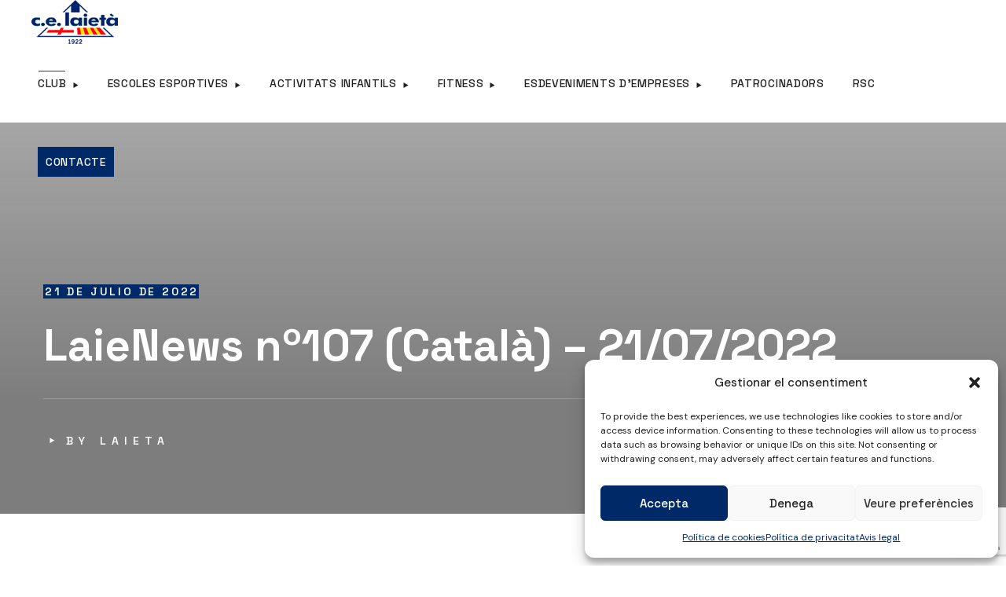

--- FILE ---
content_type: text/html; charset=UTF-8
request_url: https://laieta.cat/copia_-laienews-no106-catala-18-07-2022/
body_size: 27265
content:
<!DOCTYPE html>
<html lang="es">
<head>
    <meta http-equiv="Content-Type" content="text/html; charset=UTF-8">
    <meta name="viewport" content="width=device-width, initial-scale=1, maximum-scale=1">
    <meta http-equiv="X-UA-Compatible" content="IE=Edge">
    <title>LaieNews nº107 (Català) &#8211; 21/07/2022 &#8211; CE Laietà</title>
<meta name='robots' content='max-image-preview:large' />
<link rel='dns-prefetch' href='//fonts.googleapis.com' />
<link rel='preconnect' href='https://fonts.gstatic.com' crossorigin />
<link rel="alternate" type="application/rss+xml" title="CE Laietà &raquo; Feed" href="https://laieta.cat/feed/" />
<link rel="alternate" type="application/rss+xml" title="CE Laietà &raquo; Feed de los comentarios" href="https://laieta.cat/comments/feed/" />
<script type="text/javascript">
window._wpemojiSettings = {"baseUrl":"https:\/\/s.w.org\/images\/core\/emoji\/14.0.0\/72x72\/","ext":".png","svgUrl":"https:\/\/s.w.org\/images\/core\/emoji\/14.0.0\/svg\/","svgExt":".svg","source":{"concatemoji":"https:\/\/laieta.cat\/wp-includes\/js\/wp-emoji-release.min.js?ver=6.3.7"}};
/*! This file is auto-generated */
!function(i,n){var o,s,e;function c(e){try{var t={supportTests:e,timestamp:(new Date).valueOf()};sessionStorage.setItem(o,JSON.stringify(t))}catch(e){}}function p(e,t,n){e.clearRect(0,0,e.canvas.width,e.canvas.height),e.fillText(t,0,0);var t=new Uint32Array(e.getImageData(0,0,e.canvas.width,e.canvas.height).data),r=(e.clearRect(0,0,e.canvas.width,e.canvas.height),e.fillText(n,0,0),new Uint32Array(e.getImageData(0,0,e.canvas.width,e.canvas.height).data));return t.every(function(e,t){return e===r[t]})}function u(e,t,n){switch(t){case"flag":return n(e,"\ud83c\udff3\ufe0f\u200d\u26a7\ufe0f","\ud83c\udff3\ufe0f\u200b\u26a7\ufe0f")?!1:!n(e,"\ud83c\uddfa\ud83c\uddf3","\ud83c\uddfa\u200b\ud83c\uddf3")&&!n(e,"\ud83c\udff4\udb40\udc67\udb40\udc62\udb40\udc65\udb40\udc6e\udb40\udc67\udb40\udc7f","\ud83c\udff4\u200b\udb40\udc67\u200b\udb40\udc62\u200b\udb40\udc65\u200b\udb40\udc6e\u200b\udb40\udc67\u200b\udb40\udc7f");case"emoji":return!n(e,"\ud83e\udef1\ud83c\udffb\u200d\ud83e\udef2\ud83c\udfff","\ud83e\udef1\ud83c\udffb\u200b\ud83e\udef2\ud83c\udfff")}return!1}function f(e,t,n){var r="undefined"!=typeof WorkerGlobalScope&&self instanceof WorkerGlobalScope?new OffscreenCanvas(300,150):i.createElement("canvas"),a=r.getContext("2d",{willReadFrequently:!0}),o=(a.textBaseline="top",a.font="600 32px Arial",{});return e.forEach(function(e){o[e]=t(a,e,n)}),o}function t(e){var t=i.createElement("script");t.src=e,t.defer=!0,i.head.appendChild(t)}"undefined"!=typeof Promise&&(o="wpEmojiSettingsSupports",s=["flag","emoji"],n.supports={everything:!0,everythingExceptFlag:!0},e=new Promise(function(e){i.addEventListener("DOMContentLoaded",e,{once:!0})}),new Promise(function(t){var n=function(){try{var e=JSON.parse(sessionStorage.getItem(o));if("object"==typeof e&&"number"==typeof e.timestamp&&(new Date).valueOf()<e.timestamp+604800&&"object"==typeof e.supportTests)return e.supportTests}catch(e){}return null}();if(!n){if("undefined"!=typeof Worker&&"undefined"!=typeof OffscreenCanvas&&"undefined"!=typeof URL&&URL.createObjectURL&&"undefined"!=typeof Blob)try{var e="postMessage("+f.toString()+"("+[JSON.stringify(s),u.toString(),p.toString()].join(",")+"));",r=new Blob([e],{type:"text/javascript"}),a=new Worker(URL.createObjectURL(r),{name:"wpTestEmojiSupports"});return void(a.onmessage=function(e){c(n=e.data),a.terminate(),t(n)})}catch(e){}c(n=f(s,u,p))}t(n)}).then(function(e){for(var t in e)n.supports[t]=e[t],n.supports.everything=n.supports.everything&&n.supports[t],"flag"!==t&&(n.supports.everythingExceptFlag=n.supports.everythingExceptFlag&&n.supports[t]);n.supports.everythingExceptFlag=n.supports.everythingExceptFlag&&!n.supports.flag,n.DOMReady=!1,n.readyCallback=function(){n.DOMReady=!0}}).then(function(){return e}).then(function(){var e;n.supports.everything||(n.readyCallback(),(e=n.source||{}).concatemoji?t(e.concatemoji):e.wpemoji&&e.twemoji&&(t(e.twemoji),t(e.wpemoji)))}))}((window,document),window._wpemojiSettings);
</script>
<style type="text/css">
img.wp-smiley,
img.emoji {
	display: inline !important;
	border: none !important;
	box-shadow: none !important;
	height: 1em !important;
	width: 1em !important;
	margin: 0 0.07em !important;
	vertical-align: -0.1em !important;
	background: none !important;
	padding: 0 !important;
}
</style>
	<link rel='stylesheet' id='sbi_styles-css' href='https://laieta.cat/wp-content/plugins/instagram-feed/css/sbi-styles.min.css?ver=6.1.6' type='text/css' media='all' />
<style id='classic-theme-styles-inline-css' type='text/css'>
/*! This file is auto-generated */
.wp-block-button__link{color:#fff;background-color:#32373c;border-radius:9999px;box-shadow:none;text-decoration:none;padding:calc(.667em + 2px) calc(1.333em + 2px);font-size:1.125em}.wp-block-file__button{background:#32373c;color:#fff;text-decoration:none}
</style>
<style id='global-styles-inline-css' type='text/css'>
body{--wp--preset--color--black: #000000;--wp--preset--color--cyan-bluish-gray: #abb8c3;--wp--preset--color--white: #ffffff;--wp--preset--color--pale-pink: #f78da7;--wp--preset--color--vivid-red: #cf2e2e;--wp--preset--color--luminous-vivid-orange: #ff6900;--wp--preset--color--luminous-vivid-amber: #fcb900;--wp--preset--color--light-green-cyan: #7bdcb5;--wp--preset--color--vivid-green-cyan: #00d084;--wp--preset--color--pale-cyan-blue: #8ed1fc;--wp--preset--color--vivid-cyan-blue: #0693e3;--wp--preset--color--vivid-purple: #9b51e0;--wp--preset--gradient--vivid-cyan-blue-to-vivid-purple: linear-gradient(135deg,rgba(6,147,227,1) 0%,rgb(155,81,224) 100%);--wp--preset--gradient--light-green-cyan-to-vivid-green-cyan: linear-gradient(135deg,rgb(122,220,180) 0%,rgb(0,208,130) 100%);--wp--preset--gradient--luminous-vivid-amber-to-luminous-vivid-orange: linear-gradient(135deg,rgba(252,185,0,1) 0%,rgba(255,105,0,1) 100%);--wp--preset--gradient--luminous-vivid-orange-to-vivid-red: linear-gradient(135deg,rgba(255,105,0,1) 0%,rgb(207,46,46) 100%);--wp--preset--gradient--very-light-gray-to-cyan-bluish-gray: linear-gradient(135deg,rgb(238,238,238) 0%,rgb(169,184,195) 100%);--wp--preset--gradient--cool-to-warm-spectrum: linear-gradient(135deg,rgb(74,234,220) 0%,rgb(151,120,209) 20%,rgb(207,42,186) 40%,rgb(238,44,130) 60%,rgb(251,105,98) 80%,rgb(254,248,76) 100%);--wp--preset--gradient--blush-light-purple: linear-gradient(135deg,rgb(255,206,236) 0%,rgb(152,150,240) 100%);--wp--preset--gradient--blush-bordeaux: linear-gradient(135deg,rgb(254,205,165) 0%,rgb(254,45,45) 50%,rgb(107,0,62) 100%);--wp--preset--gradient--luminous-dusk: linear-gradient(135deg,rgb(255,203,112) 0%,rgb(199,81,192) 50%,rgb(65,88,208) 100%);--wp--preset--gradient--pale-ocean: linear-gradient(135deg,rgb(255,245,203) 0%,rgb(182,227,212) 50%,rgb(51,167,181) 100%);--wp--preset--gradient--electric-grass: linear-gradient(135deg,rgb(202,248,128) 0%,rgb(113,206,126) 100%);--wp--preset--gradient--midnight: linear-gradient(135deg,rgb(2,3,129) 0%,rgb(40,116,252) 100%);--wp--preset--font-size--small: 13px;--wp--preset--font-size--medium: 20px;--wp--preset--font-size--large: 36px;--wp--preset--font-size--x-large: 42px;--wp--preset--spacing--20: 0.44rem;--wp--preset--spacing--30: 0.67rem;--wp--preset--spacing--40: 1rem;--wp--preset--spacing--50: 1.5rem;--wp--preset--spacing--60: 2.25rem;--wp--preset--spacing--70: 3.38rem;--wp--preset--spacing--80: 5.06rem;--wp--preset--shadow--natural: 6px 6px 9px rgba(0, 0, 0, 0.2);--wp--preset--shadow--deep: 12px 12px 50px rgba(0, 0, 0, 0.4);--wp--preset--shadow--sharp: 6px 6px 0px rgba(0, 0, 0, 0.2);--wp--preset--shadow--outlined: 6px 6px 0px -3px rgba(255, 255, 255, 1), 6px 6px rgba(0, 0, 0, 1);--wp--preset--shadow--crisp: 6px 6px 0px rgba(0, 0, 0, 1);}:where(.is-layout-flex){gap: 0.5em;}:where(.is-layout-grid){gap: 0.5em;}body .is-layout-flow > .alignleft{float: left;margin-inline-start: 0;margin-inline-end: 2em;}body .is-layout-flow > .alignright{float: right;margin-inline-start: 2em;margin-inline-end: 0;}body .is-layout-flow > .aligncenter{margin-left: auto !important;margin-right: auto !important;}body .is-layout-constrained > .alignleft{float: left;margin-inline-start: 0;margin-inline-end: 2em;}body .is-layout-constrained > .alignright{float: right;margin-inline-start: 2em;margin-inline-end: 0;}body .is-layout-constrained > .aligncenter{margin-left: auto !important;margin-right: auto !important;}body .is-layout-constrained > :where(:not(.alignleft):not(.alignright):not(.alignfull)){max-width: var(--wp--style--global--content-size);margin-left: auto !important;margin-right: auto !important;}body .is-layout-constrained > .alignwide{max-width: var(--wp--style--global--wide-size);}body .is-layout-flex{display: flex;}body .is-layout-flex{flex-wrap: wrap;align-items: center;}body .is-layout-flex > *{margin: 0;}body .is-layout-grid{display: grid;}body .is-layout-grid > *{margin: 0;}:where(.wp-block-columns.is-layout-flex){gap: 2em;}:where(.wp-block-columns.is-layout-grid){gap: 2em;}:where(.wp-block-post-template.is-layout-flex){gap: 1.25em;}:where(.wp-block-post-template.is-layout-grid){gap: 1.25em;}.has-black-color{color: var(--wp--preset--color--black) !important;}.has-cyan-bluish-gray-color{color: var(--wp--preset--color--cyan-bluish-gray) !important;}.has-white-color{color: var(--wp--preset--color--white) !important;}.has-pale-pink-color{color: var(--wp--preset--color--pale-pink) !important;}.has-vivid-red-color{color: var(--wp--preset--color--vivid-red) !important;}.has-luminous-vivid-orange-color{color: var(--wp--preset--color--luminous-vivid-orange) !important;}.has-luminous-vivid-amber-color{color: var(--wp--preset--color--luminous-vivid-amber) !important;}.has-light-green-cyan-color{color: var(--wp--preset--color--light-green-cyan) !important;}.has-vivid-green-cyan-color{color: var(--wp--preset--color--vivid-green-cyan) !important;}.has-pale-cyan-blue-color{color: var(--wp--preset--color--pale-cyan-blue) !important;}.has-vivid-cyan-blue-color{color: var(--wp--preset--color--vivid-cyan-blue) !important;}.has-vivid-purple-color{color: var(--wp--preset--color--vivid-purple) !important;}.has-black-background-color{background-color: var(--wp--preset--color--black) !important;}.has-cyan-bluish-gray-background-color{background-color: var(--wp--preset--color--cyan-bluish-gray) !important;}.has-white-background-color{background-color: var(--wp--preset--color--white) !important;}.has-pale-pink-background-color{background-color: var(--wp--preset--color--pale-pink) !important;}.has-vivid-red-background-color{background-color: var(--wp--preset--color--vivid-red) !important;}.has-luminous-vivid-orange-background-color{background-color: var(--wp--preset--color--luminous-vivid-orange) !important;}.has-luminous-vivid-amber-background-color{background-color: var(--wp--preset--color--luminous-vivid-amber) !important;}.has-light-green-cyan-background-color{background-color: var(--wp--preset--color--light-green-cyan) !important;}.has-vivid-green-cyan-background-color{background-color: var(--wp--preset--color--vivid-green-cyan) !important;}.has-pale-cyan-blue-background-color{background-color: var(--wp--preset--color--pale-cyan-blue) !important;}.has-vivid-cyan-blue-background-color{background-color: var(--wp--preset--color--vivid-cyan-blue) !important;}.has-vivid-purple-background-color{background-color: var(--wp--preset--color--vivid-purple) !important;}.has-black-border-color{border-color: var(--wp--preset--color--black) !important;}.has-cyan-bluish-gray-border-color{border-color: var(--wp--preset--color--cyan-bluish-gray) !important;}.has-white-border-color{border-color: var(--wp--preset--color--white) !important;}.has-pale-pink-border-color{border-color: var(--wp--preset--color--pale-pink) !important;}.has-vivid-red-border-color{border-color: var(--wp--preset--color--vivid-red) !important;}.has-luminous-vivid-orange-border-color{border-color: var(--wp--preset--color--luminous-vivid-orange) !important;}.has-luminous-vivid-amber-border-color{border-color: var(--wp--preset--color--luminous-vivid-amber) !important;}.has-light-green-cyan-border-color{border-color: var(--wp--preset--color--light-green-cyan) !important;}.has-vivid-green-cyan-border-color{border-color: var(--wp--preset--color--vivid-green-cyan) !important;}.has-pale-cyan-blue-border-color{border-color: var(--wp--preset--color--pale-cyan-blue) !important;}.has-vivid-cyan-blue-border-color{border-color: var(--wp--preset--color--vivid-cyan-blue) !important;}.has-vivid-purple-border-color{border-color: var(--wp--preset--color--vivid-purple) !important;}.has-vivid-cyan-blue-to-vivid-purple-gradient-background{background: var(--wp--preset--gradient--vivid-cyan-blue-to-vivid-purple) !important;}.has-light-green-cyan-to-vivid-green-cyan-gradient-background{background: var(--wp--preset--gradient--light-green-cyan-to-vivid-green-cyan) !important;}.has-luminous-vivid-amber-to-luminous-vivid-orange-gradient-background{background: var(--wp--preset--gradient--luminous-vivid-amber-to-luminous-vivid-orange) !important;}.has-luminous-vivid-orange-to-vivid-red-gradient-background{background: var(--wp--preset--gradient--luminous-vivid-orange-to-vivid-red) !important;}.has-very-light-gray-to-cyan-bluish-gray-gradient-background{background: var(--wp--preset--gradient--very-light-gray-to-cyan-bluish-gray) !important;}.has-cool-to-warm-spectrum-gradient-background{background: var(--wp--preset--gradient--cool-to-warm-spectrum) !important;}.has-blush-light-purple-gradient-background{background: var(--wp--preset--gradient--blush-light-purple) !important;}.has-blush-bordeaux-gradient-background{background: var(--wp--preset--gradient--blush-bordeaux) !important;}.has-luminous-dusk-gradient-background{background: var(--wp--preset--gradient--luminous-dusk) !important;}.has-pale-ocean-gradient-background{background: var(--wp--preset--gradient--pale-ocean) !important;}.has-electric-grass-gradient-background{background: var(--wp--preset--gradient--electric-grass) !important;}.has-midnight-gradient-background{background: var(--wp--preset--gradient--midnight) !important;}.has-small-font-size{font-size: var(--wp--preset--font-size--small) !important;}.has-medium-font-size{font-size: var(--wp--preset--font-size--medium) !important;}.has-large-font-size{font-size: var(--wp--preset--font-size--large) !important;}.has-x-large-font-size{font-size: var(--wp--preset--font-size--x-large) !important;}
.wp-block-navigation a:where(:not(.wp-element-button)){color: inherit;}
:where(.wp-block-post-template.is-layout-flex){gap: 1.25em;}:where(.wp-block-post-template.is-layout-grid){gap: 1.25em;}
:where(.wp-block-columns.is-layout-flex){gap: 2em;}:where(.wp-block-columns.is-layout-grid){gap: 2em;}
.wp-block-pullquote{font-size: 1.5em;line-height: 1.6;}
</style>
<link rel='stylesheet' id='contact-form-7-css' href='https://laieta.cat/wp-content/plugins/contact-form-7/includes/css/styles.css?ver=5.9.8' type='text/css' media='all' />
<link rel='stylesheet' id='wgl-extensions-css' href='https://laieta.cat/wp-content/plugins/wgl-extensions/public/css/wgl-extensions-public.css?ver=1.0.0' type='text/css' media='all' />
<link rel='stylesheet' id='cmplz-general-css' href='https://laieta.cat/wp-content/plugins/complianz-gdpr/assets/css/cookieblocker.min.css?ver=1718267183' type='text/css' media='all' />
<link rel='stylesheet' id='zium-theme-info-css' href='https://laieta.cat/wp-content/themes/zium/style.css?ver=1.0.0' type='text/css' media='all' />
<style id='zium-theme-info-inline-css' type='text/css'>
:root {--zium-primary-color: #002A67;--zium-secondary-color: #212121;--zium-button-color-idle: #FFFFFF;--zium-button-bg-idle: #002A67;--zium-button-color-hover: #FFFFFF;--zium-button-bg-hover: #002A67;--zium-cursor-point-color: rgba(60,133,153,0);--zium-back-to-top-color: #ffffff;--zium-back-to-top-color-bg: #2e2e2e;--zium-body-background: #FFFFFF;--zium-body-rgb-background: 255,255,255;--zium-primary-rgb: 0,42,103;--zium-secondary-rgb: 33,33,33;--zium-content-rgb: 57,57,57;--zium-header-rgb: 33,33,33;--zium-shop-products-overlay: rgba(255,255,255,0);--zium-header-font-family: Space Grotesk;--zium-header-font-weight: 700;--zium-header-font-color: #212121;--zium-h1-font-family: Space Grotesk;--zium-h1-font-size: 56px;--zium-h1-line-height: 68px;--zium-h1-font-weight: 700;--zium-h1-text-transform: none;--zium-h1-letter-spacing: normal;--zium-h2-font-family: Space Grotesk;--zium-h2-font-size: 48px;--zium-h2-line-height: 60px;--zium-h2-font-weight: 700;--zium-h2-text-transform: none;--zium-h2-letter-spacing: normal;--zium-h3-font-family: Space Grotesk;--zium-h3-font-size: 42px;--zium-h3-line-height: 54px;--zium-h3-font-weight: 700;--zium-h3-text-transform: none;--zium-h3-letter-spacing: normal;--zium-h4-font-family: Space Grotesk;--zium-h4-font-size: 34px;--zium-h4-line-height: 48px;--zium-h4-font-weight: 700;--zium-h4-text-transform: none;--zium-h4-letter-spacing: normal;--zium-h5-font-family: Space Grotesk;--zium-h5-font-size: 30px;--zium-h5-line-height: 44px;--zium-h5-font-weight: 700;--zium-h5-text-transform: none;--zium-h5-letter-spacing: normal;--zium-h6-font-family: Space Grotesk;--zium-h6-font-size: 24px;--zium-h6-line-height: 36px;--zium-h6-font-weight: 700;--zium-h6-text-transform: none;--zium-h6-letter-spacing: normal;--zium-content-font-family: DM Sans;--zium-content-font-size: 16px;--zium-content-line-height: 1.875;--zium-content-font-weight: 400;--zium-content-color: #393939;--zium-menu-font-family: Space Grotesk;--zium-menu-font-size: 16px;--zium-menu-line-height: 30px;--zium-menu-font-weight: 500;--zium-menu-letter-spacing: 0.05em;--zium-submenu-font-family: Space Grotesk;--zium-submenu-font-size: 16px;--zium-submenu-line-height: 30px;--zium-submenu-font-weight: 400;--zium-submenu-letter-spacing: 0.05em;--zium-submenu-color: #c9c9c9;--zium-submenu-background: rgba(24,24,24,1);--zium-submenu-mobile-color: #ffffff;--zium-submenu-mobile-background: rgba(0,42,103,1);--zium-submenu-mobile-overlay: rgba(0,42,103,0.2);--zium-sidepanel-title-color: #ffffff;--zium-bg-caret: url('data:image/svg+xml; utf8, <svg version="1.1" xmlns="http://www.w3.org/2000/svg" width="512" height="512" x="0" y="0" viewBox="0 0 494.942 494.942" preserveAspectRatio="none" fill="%23212121"><g transform="matrix(6.123233995736766e-17,1,-1,6.123233995736766e-17,494.9419860839844,-2.842170943040401e-14)"><path xmlns="http://www.w3.org/2000/svg" d="m35.353 0 424.236 247.471-424.236 247.471z"></path></g></svg>');--zium-bg-caret-white: url('data:image/svg+xml; utf8, <svg version="1.1" xmlns="http://www.w3.org/2000/svg" width="512" height="512" x="0" y="0" viewBox="0 0 494.942 494.942" preserveAspectRatio="none" fill="%23ffffff"><g transform="matrix(6.123233995736766e-17,1,-1,6.123233995736766e-17,494.9419860839844,-2.842170943040401e-14)"><path xmlns="http://www.w3.org/2000/svg" d="m35.353 0 424.236 247.471-424.236 247.471z"></path></g></svg>');--zium-button-loading: url('data:image/svg+xml; utf8, <svg version="1.1" xmlns="http://www.w3.org/2000/svg" width="489.698px" height="489.698px" viewBox="0 0 489.698 489.698" preserveAspectRatio="none" fill="%23ffffff"><path d="M468.999,227.774c-11.4,0-20.8,8.3-20.8,19.8c-1,74.9-44.2,142.6-110.3,178.9c-99.6,54.7-216,5.6-260.6-61l62.9,13.1    c10.4,2.1,21.8-4.2,23.9-15.6c2.1-10.4-4.2-21.8-15.6-23.9l-123.7-26c-7.2-1.7-26.1,3.5-23.9,22.9l15.6,124.8    c1,10.4,9.4,17.7,19.8,17.7c15.5,0,21.8-11.4,20.8-22.9l-7.3-60.9c101.1,121.3,229.4,104.4,306.8,69.3    c80.1-42.7,131.1-124.8,132.1-215.4C488.799,237.174,480.399,227.774,468.999,227.774z"/><path d="M20.599,261.874c11.4,0,20.8-8.3,20.8-19.8c1-74.9,44.2-142.6,110.3-178.9c99.6-54.7,216-5.6,260.6,61l-62.9-13.1    c-10.4-2.1-21.8,4.2-23.9,15.6c-2.1,10.4,4.2,21.8,15.6,23.9l123.8,26c7.2,1.7,26.1-3.5,23.9-22.9l-15.6-124.8    c-1-10.4-9.4-17.7-19.8-17.7c-15.5,0-21.8,11.4-20.8,22.9l7.2,60.9c-101.1-121.2-229.4-104.4-306.8-69.2    c-80.1,42.6-131.1,124.8-132.2,215.3C0.799,252.574,9.199,261.874,20.599,261.874z"/></svg>');--zium-button-success: url('data:image/svg+xml; utf8, <svg version="1.1" xmlns="http://www.w3.org/2000/svg" width="512px" height="512px" viewBox="0 0 24 24" preserveAspectRatio="none" fill="%23ffffff"><path d="m21.73 5.68-13 14a1 1 0 0 1 -.73.32 1 1 0 0 1 -.71-.29l-5-5a1 1 0 0 1 1.42-1.42l4.29 4.27 12.27-13.24a1 1 0 1 1 1.46 1.36z"/></svg>');--wgl_price_label: "Price:";--zium-elementor-container-width: 1200px;}@media only screen and (max-width: 1200px) {.wgl-theme-header {background-color: rgba(0,42,103,1) !important;color: #ffffff !important;}header.wgl-theme-header .wgl-mobile-header {display: block;}.wgl-site-header,.wgl-theme-header .primary-nav {display: none;}.wgl-theme-header .hamburger-box {display: inline-flex;}header.wgl-theme-header .mobile_nav_wrapper .primary-nav {display: block;}.wgl-theme-header .wgl-sticky-header {display: none;}.wgl-page-socials {display: none;}body .wgl-theme-header.header_overlap {position: relative;z-index: 2;}}@media (max-width: 1200px) {.page-header {padding-top: 90px !important;padding-bottom: 90px !important;min-height: auto !important;}.page-header_content .page-header_title {color: #ffffff !important; font-size: 32px !important; line-height: 42px !important;}.page-header_content .page-header_breadcrumbs {color: #ffffff !important;font-size: 14px !important;line-height: 24px !important;}.single-post .post_featured_bg > .blog-post {padding-top: 80px !important;}}body .aleft {text-align: left;}body .acenter {text-align: center;}body .aright {text-align: right;}body .ajustify {text-align: justify;}body .wgl-layout-top {flex-direction: column;}body .wgl-layout-left {flex-direction: row;}body .wgl-layout-right {flex-direction: row-reverse;}.wgl-hidden-desktop {display: none;}@media (max-width: 1024px) {body .a-tabletleft {text-align: left;}body .a-tabletcenter {text-align: center;}body .a-tabletright {text-align: right;}body .a-tabletjustify {text-align: justify;}}@media (max-width: 1024px) {body .wgl-layout-tablet-top {flex-direction: column;}body .wgl-layout-tablet-left {flex-direction: row;}body .wgl-layout-tablet-right {flex-direction: row-reverse;}}@media (max-width: 1024px) {body .a-tabletcenter .wgl-layout-left{justify-content: center;}body .a-tabletcenter .wgl-layout-right{justify-content: center;}body .a-tabletleft .wgl-layout-left {justify-content: flex-start;}body .a-tabletleft .wgl-layout-right {justify-content: flex-end;}body .a-tabletright .wgl-layout-left{justify-content: flex-end;}body .a-tabletright .wgl-layout-right{justify-content: flex-start;}}@media (max-width: 1024px) {.wgl-hidden-tablet {display: none;}}@media (max-width: 767px) {body .a-mobileleft {text-align: left;}body .a-mobilecenter {text-align: center;}body .a-mobileright {text-align: right;}body .a-mobilejustify {text-align: justify;}}@media (max-width: 767px) {body .wgl-layout-mobile-top {flex-direction: column;}body .wgl-layout-mobile-left {flex-direction: row;}body .wgl-layout-mobile-right {flex-direction: row-reverse;}}@media (max-width: 767px) {body .a-mobilecenter .wgl-layout-left{justify-content: center;}body .a-mobilecenter .wgl-layout-right{justify-content: center;}body .a-mobileleft .wgl-layout-left {justify-content: flex-start;}body .a-mobileleft .wgl-layout-right {justify-content: flex-end;}body .a-mobileright .wgl-layout-left{justify-content: flex-end;}body .a-mobileright .wgl-layout-right{justify-content: flex-start;}}@media (max-width: 767px) {.wgl-hidden-mobile {display: none;}}
</style>
<link rel='stylesheet' id='font-awesome-5-all-css' href='https://laieta.cat/wp-content/themes/zium/css/font-awesome-5.min.css?ver=1.0.0' type='text/css' media='all' />
<link rel='stylesheet' id='zium-flaticon-css' href='https://laieta.cat/wp-content/themes/zium/fonts/flaticon/flaticon.css?ver=1.0.0' type='text/css' media='all' />
<link rel='stylesheet' id='zium-main-css' href='https://laieta.cat/wp-content/themes/zium/css/main.css?ver=1.0.0' type='text/css' media='all' />
<link rel='stylesheet' id='zium-blog-post-single-css' href='https://laieta.cat/wp-content/themes/zium/css/pluggable/blog-post-single.css?ver=1.0.0' type='text/css' media='all' />
<link rel='stylesheet' id='zium-side-panel-css' href='https://laieta.cat/wp-content/themes/zium/css/pluggable/side-panel.css?ver=1.0.0' type='text/css' media='all' />
<link rel='stylesheet' id='zium-responsive-css' href='https://laieta.cat/wp-content/themes/zium/css/responsive.css?ver=1.0.0' type='text/css' media='all' />
<link rel='stylesheet' id='zium-dynamic-css' href='https://laieta.cat/wp-content/themes/zium/css/dynamic.css?ver=1.0.0' type='text/css' media='all' />
<link rel='stylesheet' id='elementor-icons-css' href='https://laieta.cat/wp-content/plugins/elementor/assets/lib/eicons/css/elementor-icons.min.css?ver=5.20.0' type='text/css' media='all' />
<link rel='stylesheet' id='elementor-frontend-css' href='https://laieta.cat/wp-content/plugins/elementor/assets/css/frontend-lite.min.css?ver=3.14.1' type='text/css' media='all' />
<style id='elementor-frontend-inline-css' type='text/css'>
.elementor-container > .elementor-row > .elementor-column > .elementor-element-populated,.elementor-container > .elementor-column > .elementor-element-populated {padding-top: 0;padding-bottom: 0;}.elementor-column-gap-default > .elementor-row > .elementor-column > .elementor-element-populated,.elementor-column-gap-default > .elementor-column > .theiaStickySidebar > .elementor-element-populated,.elementor-column-gap-default > .elementor-column > .elementor-element-populated {padding-left: 15px;padding-right: 15px;}
</style>
<link rel='stylesheet' id='swiper-css' href='https://laieta.cat/wp-content/plugins/elementor/assets/lib/swiper/css/swiper.min.css?ver=5.3.6' type='text/css' media='all' />
<link rel='stylesheet' id='elementor-post-4285-css' href='https://laieta.cat/wp-content/uploads/elementor/css/post-4285.css?ver=1708357207' type='text/css' media='all' />
<link rel='stylesheet' id='elementor-global-css' href='https://laieta.cat/wp-content/uploads/elementor/css/global.css?ver=1708357217' type='text/css' media='all' />
<link rel='stylesheet' id='elementor-post-1687-css' href='https://laieta.cat/wp-content/uploads/elementor/css/post-1687.css?ver=1752660876' type='text/css' media='all' />
<link rel='stylesheet' id='elementor-post-6115-css' href='https://laieta.cat/wp-content/uploads/elementor/css/post-6115.css?ver=1730811634' type='text/css' media='all' />
<link rel='stylesheet' id='elementor-post-1361-css' href='https://laieta.cat/wp-content/uploads/elementor/css/post-1361.css?ver=1761904084' type='text/css' media='all' />
<link rel='stylesheet' id='eael-general-css' href='https://laieta.cat/wp-content/plugins/essential-addons-for-elementor-lite/assets/front-end/css/view/general.min.css?ver=5.8.3' type='text/css' media='all' />
<link rel="preload" as="style" href="https://fonts.googleapis.com/css?family=DM%20Sans:400,400%7CSpace%20Grotesk:700,500,400,300,400,700&#038;display=swap&#038;ver=1655452382" /><link rel="stylesheet" href="https://fonts.googleapis.com/css?family=DM%20Sans:400,400%7CSpace%20Grotesk:700,500,400,300,400,700&#038;display=swap&#038;ver=1655452382" media="print" onload="this.media='all'"><noscript><link rel="stylesheet" href="https://fonts.googleapis.com/css?family=DM%20Sans:400,400%7CSpace%20Grotesk:700,500,400,300,400,700&#038;display=swap&#038;ver=1655452382" /></noscript><link rel='stylesheet' id='google-fonts-1-css' href='https://fonts.googleapis.com/css?family=Space+Grotesk%3A100%2C100italic%2C200%2C200italic%2C300%2C300italic%2C400%2C400italic%2C500%2C500italic%2C600%2C600italic%2C700%2C700italic%2C800%2C800italic%2C900%2C900italic%7CDM+Sans%3A100%2C100italic%2C200%2C200italic%2C300%2C300italic%2C400%2C400italic%2C500%2C500italic%2C600%2C600italic%2C700%2C700italic%2C800%2C800italic%2C900%2C900italic&#038;display=auto&#038;ver=6.3.7' type='text/css' media='all' />
<link rel="preconnect" href="https://fonts.gstatic.com/" crossorigin><script type='text/javascript' src='https://laieta.cat/wp-includes/js/jquery/jquery.min.js?ver=3.7.0' id='jquery-core-js'></script>
<script type='text/javascript' src='https://laieta.cat/wp-includes/js/jquery/jquery-migrate.min.js?ver=3.4.1' id='jquery-migrate-js'></script>
<link rel="https://api.w.org/" href="https://laieta.cat/wp-json/" /><link rel="alternate" type="application/json" href="https://laieta.cat/wp-json/wp/v2/posts/23048" /><link rel="EditURI" type="application/rsd+xml" title="RSD" href="https://laieta.cat/xmlrpc.php?rsd" />
<meta name="generator" content="WordPress 6.3.7" />
<link rel="canonical" href="https://laieta.cat/copia_-laienews-no106-catala-18-07-2022/" />
<link rel='shortlink' href='https://laieta.cat/?p=23048' />
<link rel="alternate" type="application/json+oembed" href="https://laieta.cat/wp-json/oembed/1.0/embed?url=https%3A%2F%2Flaieta.cat%2Fcopia_-laienews-no106-catala-18-07-2022%2F" />
<link rel="alternate" type="text/xml+oembed" href="https://laieta.cat/wp-json/oembed/1.0/embed?url=https%3A%2F%2Flaieta.cat%2Fcopia_-laienews-no106-catala-18-07-2022%2F&#038;format=xml" />
<!-- Global site tag (gtag.js) - Google Analytics -->
<script async src="https://www.googletagmanager.com/gtag/js?id=UA-107252132-1"></script>
<script>
  window.dataLayer = window.dataLayer || [];
  function gtag(){dataLayer.push(arguments);}
  gtag('js', new Date());

  gtag('config', 'UA-107252132-1');
</script><style>
        /* Set the content 200px from the top */
        .post-password-form-wrapper {
            display: flex;
            justify-content: center;
            width: 100%;
            box-sizing: border-box;
            padding: 200px 20px 0 20px;
        }

        .post-password-form {
            width: 700px;
            max-width: 90vw;
            text-align: left;
        }

        /* Custom styling for title and message */
        .password-protected-title {
            font-size: 24px;
            font-weight: 600;
            margin-bottom: 20px;
        }

        .post-password-form p {
            font-size: 18px;
            margin-bottom: 20px;
        }

        /* Styling the form elements */
        .post-password-form input[type="password"] {
            padding: 10px;
            font-size: 16px;
            flex: 1;
            margin-right: 10px;
            box-sizing: border-box;
            height: 40px; /* Set a fixed height */
        }

        .post-password-form input[type="submit"] {
            padding: 7px 20px 10px 20px;
            font-size: 16px;
            font-weight: 600;
            background-color: #FF0050;
            color: white;
            border: none;
            cursor: pointer;
            box-sizing: border-box;
            height: 40px; /* Set a fixed height */
            display: flex;
            align-items: center;
        }

        .post-password-form input[type="submit"]:hover {
            background-color: #000000;
        }

        /* Flexbox container to align inputs */
        .password-input-container {
            display: flex;
            align-items: center;
            margin-bottom: 20px;
        }

        .additional-info {
            margin-top: 20px;
            font-size: 18px;
        }

        .additional-info a {
            color: #FF0050;
            text-decoration: none;
        }

        .additional-info a:hover {
            text-decoration: underline;
        }
    </style><script type="text/javascript">
        document.addEventListener("DOMContentLoaded", function() {
            var protectedMessage = document.querySelector(".post-password-form p");
            if (protectedMessage) {
                protectedMessage.textContent = "";
            }
        });
    </script>			<style>.cmplz-hidden {
					display: none !important;
				}</style><meta name="generator" content="Elementor 3.14.1; features: e_dom_optimization, e_optimized_assets_loading, e_optimized_css_loading, a11y_improvements, additional_custom_breakpoints; settings: css_print_method-external, google_font-enabled, font_display-auto">
<meta name="generator" content="Powered by Slider Revolution 6.6.18 - responsive, Mobile-Friendly Slider Plugin for WordPress with comfortable drag and drop interface." />
<link rel="icon" href="https://laieta.cat/wp-content/uploads/2022/08/favicon.png" sizes="32x32" />
<link rel="icon" href="https://laieta.cat/wp-content/uploads/2022/08/favicon.png" sizes="192x192" />
<link rel="apple-touch-icon" href="https://laieta.cat/wp-content/uploads/2022/08/favicon.png" />
<meta name="msapplication-TileImage" content="https://laieta.cat/wp-content/uploads/2022/08/favicon.png" />
<script>function setREVStartSize(e){
			//window.requestAnimationFrame(function() {
				window.RSIW = window.RSIW===undefined ? window.innerWidth : window.RSIW;
				window.RSIH = window.RSIH===undefined ? window.innerHeight : window.RSIH;
				try {
					var pw = document.getElementById(e.c).parentNode.offsetWidth,
						newh;
					pw = pw===0 || isNaN(pw) || (e.l=="fullwidth" || e.layout=="fullwidth") ? window.RSIW : pw;
					e.tabw = e.tabw===undefined ? 0 : parseInt(e.tabw);
					e.thumbw = e.thumbw===undefined ? 0 : parseInt(e.thumbw);
					e.tabh = e.tabh===undefined ? 0 : parseInt(e.tabh);
					e.thumbh = e.thumbh===undefined ? 0 : parseInt(e.thumbh);
					e.tabhide = e.tabhide===undefined ? 0 : parseInt(e.tabhide);
					e.thumbhide = e.thumbhide===undefined ? 0 : parseInt(e.thumbhide);
					e.mh = e.mh===undefined || e.mh=="" || e.mh==="auto" ? 0 : parseInt(e.mh,0);
					if(e.layout==="fullscreen" || e.l==="fullscreen")
						newh = Math.max(e.mh,window.RSIH);
					else{
						e.gw = Array.isArray(e.gw) ? e.gw : [e.gw];
						for (var i in e.rl) if (e.gw[i]===undefined || e.gw[i]===0) e.gw[i] = e.gw[i-1];
						e.gh = e.el===undefined || e.el==="" || (Array.isArray(e.el) && e.el.length==0)? e.gh : e.el;
						e.gh = Array.isArray(e.gh) ? e.gh : [e.gh];
						for (var i in e.rl) if (e.gh[i]===undefined || e.gh[i]===0) e.gh[i] = e.gh[i-1];
											
						var nl = new Array(e.rl.length),
							ix = 0,
							sl;
						e.tabw = e.tabhide>=pw ? 0 : e.tabw;
						e.thumbw = e.thumbhide>=pw ? 0 : e.thumbw;
						e.tabh = e.tabhide>=pw ? 0 : e.tabh;
						e.thumbh = e.thumbhide>=pw ? 0 : e.thumbh;
						for (var i in e.rl) nl[i] = e.rl[i]<window.RSIW ? 0 : e.rl[i];
						sl = nl[0];
						for (var i in nl) if (sl>nl[i] && nl[i]>0) { sl = nl[i]; ix=i;}
						var m = pw>(e.gw[ix]+e.tabw+e.thumbw) ? 1 : (pw-(e.tabw+e.thumbw)) / (e.gw[ix]);
						newh =  (e.gh[ix] * m) + (e.tabh + e.thumbh);
					}
					var el = document.getElementById(e.c);
					if (el!==null && el) el.style.height = newh+"px";
					el = document.getElementById(e.c+"_wrapper");
					if (el!==null && el) {
						el.style.height = newh+"px";
						el.style.display = "block";
					}
				} catch(e){
					console.log("Failure at Presize of Slider:" + e)
				}
			//});
		  };</script>
		<style type="text/css" id="wp-custom-css">
			/*.elementor-753 .elementor-element.elementor-element-a803f02:hover .elementor-widget-container, .elementor-753 .elementor-element.elementor-element-4032a72:hover .elementor-widget-container,.elementor-753 .elementor-element.elementor-element-7163ffa:hover .elementor-widget-container,.elementor-753 .elementor-element.elementor-element-1ab9783:hover .elementor-widget-container {
    background-color: #002e71 !important;
}*/
.menu-item-6198 span.item_text {
    padding: 10px;
    background-color: #002a67;
    color: white;
}
ul.mobile_switch_on li.menu-item-6198 span.item_text {
    background-color: white !important;
	color: #002a67;
}
#rev_slider_1_1_wrapper .uranus .tp-bullet-inner {
	background-color: rgb(28 111 231) !important;
}
#rev_slider_1_1_wrapper .uranus .tp-bullet.selected .tp-bullet-inner,#rev_slider_1_1_wrapper .uranus .tp-bullet.selected, #rev_slider_1_1_wrapper .uranus .tp-bullet.rs-touchhover {
	background-color: rgba(255,255,255,1) !important;
}
.wgl-portfolio-single_item .single_post_info, .wgl-portfolio-single_item .meta-data:first-child > *:last-child,.post_categories a {
	display: none;
}


/*IDIOMA*/
#cambio_idioma li {
    list-style: none;
    display: inline-block;
    padding: 0 5px;
}
.translator-completed-left, a.translator-completed-left {
    padding-left: 0px !important;
    background-image: url("") !important;
}
.translator-container {
    position: unset !important;
}		</style>
		<script></script></head>

<body class="post-template-default single single-post postid-23048 single-format-standard wp-custom-logo zium-blog-type-overlay elementor-default elementor-kit-4285">
    <header class="wgl-theme-header"><div class="wgl-site-header mobile_header_custom"><div class="container-wrapper">		<div data-elementor-type="wp-post" data-elementor-id="1687" class="elementor elementor-1687">
									<section class="elementor-section elementor-top-section elementor-element elementor-element-568a62d elementor-section-full_width elementor-section-height-default elementor-section-height-default" data-id="568a62d" data-element_type="section" data-settings="{&quot;background_background&quot;:&quot;classic&quot;}">
						<div class="elementor-container elementor-column-gap-default">
					<div class="elementor-column elementor-col-100 elementor-top-column elementor-element elementor-element-f103ac4" data-id="f103ac4" data-element_type="column">
			<div class="elementor-widget-wrap elementor-element-populated">
								<div class="elementor-element elementor-element-dc48862 elementor-widget__width-auto elementor-widget elementor-widget-image" data-id="dc48862" data-element_type="widget" data-widget_type="image.default">
				<div class="elementor-widget-container">
			<style>/*! elementor - v3.14.0 - 26-06-2023 */
.elementor-widget-image{text-align:center}.elementor-widget-image a{display:inline-block}.elementor-widget-image a img[src$=".svg"]{width:48px}.elementor-widget-image img{vertical-align:middle;display:inline-block}</style>													<a href="https://laieta.cat/">
							<img width="150" height="77" src="https://laieta.cat/wp-content/uploads/2022/05/logolaieta150.png" class="attachment-1536x1536 size-1536x1536 wp-image-25" alt="" />								</a>
															</div>
				</div>
				<div class="elementor-element elementor-element-2ca42b0 elementor-widget__width-auto elementor-widget elementor-widget-wgl-menu" data-id="2ca42b0" data-element_type="widget" data-widget_type="wgl-menu.default">
				<div class="elementor-widget-container">
			
        <nav class="primary-nav menu_line_enable"><ul id="menu-menu" class="menu"><li id="menu-item-80" class="menu-item menu-item-type-custom menu-item-object-custom menu-item-has-children menu-item-80"><a href="#"><span><span class="item_text">CLUB</span><span class="menu-item_dots"></span></span><i class="menu-item__plus"></i></a><ul class='sub-menu wgl-submenu-position-default'>	<li id="menu-item-5733" class="menu-item menu-item-type-post_type menu-item-object-page menu-item-5733"><a href="https://laieta.cat/modalitat-i-tarifes/"><span><span class="item_text">MODALITAT I TARIFES</span><span class="menu-item_dots"></span></span><i class="menu-item__plus"></i></a></li>	<li id="menu-item-26003" class="menu-item menu-item-type-custom menu-item-object-custom menu-item-26003"><a href="https://laieta.cat/avantatges-socials/"><span><span class="item_text">AVANTATGES SOCIALS</span><span class="menu-item_dots"></span></span><i class="menu-item__plus"></i></a></li>	<li id="menu-item-31495" class="menu-item menu-item-type-post_type menu-item-object-page menu-item-31495"><a href="https://laieta.cat/horaris/"><span><span class="item_text">HORARIS</span><span class="menu-item_dots"></span></span><i class="menu-item__plus"></i></a></li>	<li id="menu-item-32810" class="menu-item menu-item-type-post_type menu-item-object-page menu-item-32810"><a href="https://laieta.cat/piscina/"><span><span class="item_text">PISCINA</span><span class="menu-item_dots"></span></span><i class="menu-item__plus"></i></a></li>	<li id="menu-item-27150" class="menu-item menu-item-type-post_type menu-item-object-page menu-item-27150"><a href="https://laieta.cat/gym-laieta/estetica-bellesa/"><span><span class="item_text">ESTÈTICA</span><span class="menu-item_dots"></span></span><i class="menu-item__plus"></i></a></li>	<li id="menu-item-5230" class="menu-item menu-item-type-post_type menu-item-object-page menu-item-5230"><a href="https://laieta.cat/instal%c2%b7lacions/"><span><span class="item_text">INSTAL·LACIONS</span><span class="menu-item_dots"></span></span><i class="menu-item__plus"></i></a></li>	<li id="menu-item-5196" class="menu-item menu-item-type-post_type menu-item-object-page menu-item-5196"><a href="https://laieta.cat/el-club/"><span><span class="item_text">EL CLUB</span><span class="menu-item_dots"></span></span><i class="menu-item__plus"></i></a></li>	<li id="menu-item-22383" class="menu-item menu-item-type-post_type menu-item-object-page menu-item-22383"><a href="https://laieta.cat/fundacio/"><span><span class="item_text">FUNDACIÓ ESPORTIVA LAIETÀ</span><span class="menu-item_dots"></span></span><i class="menu-item__plus"></i></a></li>	<li id="menu-item-5203" class="menu-item menu-item-type-post_type menu-item-object-page menu-item-5203"><a href="https://laieta.cat/actualitat/"><span><span class="item_text">ACTUALITAT</span><span class="menu-item_dots"></span></span><i class="menu-item__plus"></i></a></li>	<li id="menu-item-5495" class="menu-item menu-item-type-post_type menu-item-object-page menu-item-5495"><a href="https://laieta.cat/centenari/"><span><span class="item_text">CENTENARI</span><span class="menu-item_dots"></span></span><i class="menu-item__plus"></i></a></li>	<li id="menu-item-26803" class="menu-item menu-item-type-post_type menu-item-object-page menu-item-26803"><a href="https://laieta.cat/galeria-imatges/"><span><span class="item_text">GALERIA IMATGES</span><span class="menu-item_dots"></span></span><i class="menu-item__plus"></i></a></li>	<li id="menu-item-28220" class="menu-item menu-item-type-post_type menu-item-object-page menu-item-28220"><a href="https://laieta.cat/plaquessolars/"><span><span class="item_text">PLAQUES SOLARS</span><span class="menu-item_dots"></span></span><i class="menu-item__plus"></i></a></li></ul>
</li><li id="menu-item-83" class="menu-item menu-item-type-custom menu-item-object-custom menu-item-has-children menu-item-83"><a href="#"><span><span class="item_text">ESCOLES ESPORTIVES</span><span class="menu-item_dots"></span></span><i class="menu-item__plus"></i></a><ul class='sub-menu wgl-submenu-position-default'>	<li id="menu-item-5849" class="menu-item menu-item-type-post_type menu-item-object-page menu-item-5849"><a href="https://laieta.cat/escoles-esportives/tennis/"><span><span class="item_text">TENNIS</span><span class="menu-item_dots"></span></span><i class="menu-item__plus"></i></a></li>	<li id="menu-item-6009" class="menu-item menu-item-type-post_type menu-item-object-page menu-item-6009"><a href="https://laieta.cat/escoles-esportives/padel/"><span><span class="item_text">PÀDEL</span><span class="menu-item_dots"></span></span><i class="menu-item__plus"></i></a></li>	<li id="menu-item-94" class="menu-item menu-item-type-custom menu-item-object-custom menu-item-94"><a target="_blank" href="https://laieta.cat/basquet/"><span><span class="item_text">BÀSQUET</span><span class="menu-item_dots"></span></span><i class="menu-item__plus"></i></a></li>	<li id="menu-item-6020" class="menu-item menu-item-type-post_type menu-item-object-page menu-item-6020"><a href="https://laieta.cat/escoles-esportives/futbol-sala/"><span><span class="item_text">FÚTBOL SALA</span><span class="menu-item_dots"></span></span><i class="menu-item__plus"></i></a></li>	<li id="menu-item-32812" class="menu-item menu-item-type-post_type menu-item-object-page menu-item-32812"><a href="https://laieta.cat/piscina/"><span><span class="item_text">PISCINA</span><span class="menu-item_dots"></span></span><i class="menu-item__plus"></i></a></li></ul>
</li><li id="menu-item-85" class="menu-item menu-item-type-custom menu-item-object-custom menu-item-has-children menu-item-85"><a href="#"><span><span class="item_text">ACTIVITATS INFANTILS</span><span class="menu-item_dots"></span></span><i class="menu-item__plus"></i></a><ul class='sub-menu wgl-submenu-position-default'>	<li id="menu-item-6111" class="menu-item menu-item-type-post_type menu-item-object-page menu-item-6111"><a href="https://laieta.cat/laiestiu/"><span><span class="item_text">LAIESTIU</span><span class="menu-item_dots"></span></span><i class="menu-item__plus"></i></a></li>	<li id="menu-item-6084" class="menu-item menu-item-type-post_type menu-item-object-page menu-item-6084"><a href="https://laieta.cat/laiesport/"><span><span class="item_text">LAIESPORT</span><span class="menu-item_dots"></span></span><i class="menu-item__plus"></i></a></li>	<li id="menu-item-6172" class="menu-item menu-item-type-post_type menu-item-object-page menu-item-6172"><a href="https://laieta.cat/laiesplai/"><span><span class="item_text">LAIESPLAI</span><span class="menu-item_dots"></span></span><i class="menu-item__plus"></i></a></li>	<li id="menu-item-33922" class="menu-item menu-item-type-post_type menu-item-object-page menu-item-33922"><a href="https://laieta.cat/servei-de-monitoratge/"><span><span class="item_text">SERVEI DE MONITORATGE</span><span class="menu-item_dots"></span></span><i class="menu-item__plus"></i></a></li></ul>
</li><li id="menu-item-81" class="menu-item menu-item-type-custom menu-item-object-custom menu-item-has-children menu-item-81"><a href="#"><span><span class="item_text">FITNESS</span><span class="menu-item_dots"></span></span><i class="menu-item__plus"></i></a><ul class='sub-menu wgl-submenu-position-default'>	<li id="menu-item-5756" class="menu-item menu-item-type-post_type menu-item-object-page menu-item-5756"><a href="https://laieta.cat/gym-laieta/"><span><span class="item_text">GIMNÀS</span><span class="menu-item_dots"></span></span><i class="menu-item__plus"></i></a></li>	<li id="menu-item-5789" class="menu-item menu-item-type-post_type menu-item-object-page menu-item-5789"><a href="https://laieta.cat/activitats-dirigides/"><span><span class="item_text">ACTIVITATS DIRIGIDES</span><span class="menu-item_dots"></span></span><i class="menu-item__plus"></i></a></li></ul>
</li><li id="menu-item-27396" class="menu-item menu-item-type-post_type menu-item-object-page menu-item-has-children menu-item-27396"><a href="https://laieta.cat/esdeveniments/"><span><span class="item_text">ESDEVENIMENTS D’EMPRESES</span><span class="menu-item_dots"></span></span><i class="menu-item__plus"></i></a><ul class='sub-menu wgl-submenu-position-default'>	<li id="menu-item-27398" class="menu-item menu-item-type-post_type menu-item-object-page menu-item-27398"><a href="https://laieta.cat/teambuilding/"><span><span class="item_text">TEAMBUILDING</span><span class="menu-item_dots"></span></span><i class="menu-item__plus"></i></a></li>	<li id="menu-item-27399" class="menu-item menu-item-type-post_type menu-item-object-page menu-item-27399"><a href="https://laieta.cat/laievents/"><span><span class="item_text">LAIEVENTS</span><span class="menu-item_dots"></span></span><i class="menu-item__plus"></i></a></li>	<li id="menu-item-27397" class="menu-item menu-item-type-post_type menu-item-object-page menu-item-27397"><a href="https://laieta.cat/cessio-despais/"><span><span class="item_text">CESSIÓ D’ESPAIS</span><span class="menu-item_dots"></span></span><i class="menu-item__plus"></i></a></li></ul>
</li><li id="menu-item-31836" class="menu-item menu-item-type-post_type menu-item-object-page menu-item-31836"><a href="https://laieta.cat/patrocinadors-ii/"><span><span class="item_text">PATROCINADORS</span><span class="menu-item_dots"></span></span><i class="menu-item__plus"></i></a></li><li id="menu-item-34294" class="menu-item menu-item-type-post_type menu-item-object-page menu-item-34294"><a href="https://laieta.cat/rsc/"><span><span class="item_text">RSC</span><span class="menu-item_dots"></span></span><i class="menu-item__plus"></i></a></li><li id="menu-item-6198" class="menu-item menu-item-type-post_type menu-item-object-page menu-item-6198"><a href="https://laieta.cat/contacto/"><span><span class="item_text">CONTACTE</span><span class="menu-item_dots"></span></span><i class="menu-item__plus"></i></a></li></ul>        </nav>
        <div class="mobile-hamburger-toggle">
            <div class="hamburger-box">
	            <div class="hamburger-inner"></div>
            </div>
        </div>		</div>
				</div>
					</div>
		</div>
							</div>
		</section>
							</div>
		</div></div><div class='wgl-sticky-header wgl-sticky-element' data-style="standard"><div class="container-wrapper">		<div data-elementor-type="wp-post" data-elementor-id="6115" class="elementor elementor-6115">
									<section class="elementor-section elementor-top-section elementor-element elementor-element-568a62d elementor-section-full_width elementor-section-height-default elementor-section-height-default" data-id="568a62d" data-element_type="section" data-settings="{&quot;background_background&quot;:&quot;classic&quot;}">
						<div class="elementor-container elementor-column-gap-default">
					<div class="elementor-column elementor-col-100 elementor-top-column elementor-element elementor-element-f103ac4" data-id="f103ac4" data-element_type="column">
			<div class="elementor-widget-wrap elementor-element-populated">
								<div class="elementor-element elementor-element-dc48862 elementor-widget__width-auto elementor-widget elementor-widget-image" data-id="dc48862" data-element_type="widget" data-widget_type="image.default">
				<div class="elementor-widget-container">
																<a href="https://laieta.cat/">
							<img width="150" height="77" src="https://laieta.cat/wp-content/uploads/2022/05/logolaieta150.png" class="attachment-large size-large wp-image-25" alt="" />								</a>
															</div>
				</div>
				<div class="elementor-element elementor-element-4484619 elementor-widget__width-auto elementor-widget elementor-widget-image" data-id="4484619" data-element_type="widget" data-widget_type="image.default">
				<div class="elementor-widget-container">
																<a href="https://laieta.cat/centenari/">
							<img width="125" height="68" src="https://laieta.cat/wp-content/uploads/2022/06/asd-das.png" class="attachment-large size-large wp-image-27505" alt="" />								</a>
															</div>
				</div>
				<div class="elementor-element elementor-element-2ca42b0 elementor-widget__width-auto elementor-widget elementor-widget-wgl-menu" data-id="2ca42b0" data-element_type="widget" data-widget_type="wgl-menu.default">
				<div class="elementor-widget-container">
			
        <nav class="primary-nav menu_line_enable"><ul id="menu-menu-1" class="menu"><li class="menu-item menu-item-type-custom menu-item-object-custom menu-item-has-children menu-item-80"><a href="#"><span><span class="item_text">CLUB</span><span class="menu-item_dots"></span></span><i class="menu-item__plus"></i></a><ul class='sub-menu wgl-submenu-position-default'>	<li class="menu-item menu-item-type-post_type menu-item-object-page menu-item-5733"><a href="https://laieta.cat/modalitat-i-tarifes/"><span><span class="item_text">MODALITAT I TARIFES</span><span class="menu-item_dots"></span></span><i class="menu-item__plus"></i></a></li>	<li class="menu-item menu-item-type-custom menu-item-object-custom menu-item-26003"><a href="https://laieta.cat/avantatges-socials/"><span><span class="item_text">AVANTATGES SOCIALS</span><span class="menu-item_dots"></span></span><i class="menu-item__plus"></i></a></li>	<li class="menu-item menu-item-type-post_type menu-item-object-page menu-item-31495"><a href="https://laieta.cat/horaris/"><span><span class="item_text">HORARIS</span><span class="menu-item_dots"></span></span><i class="menu-item__plus"></i></a></li>	<li class="menu-item menu-item-type-post_type menu-item-object-page menu-item-32810"><a href="https://laieta.cat/piscina/"><span><span class="item_text">PISCINA</span><span class="menu-item_dots"></span></span><i class="menu-item__plus"></i></a></li>	<li class="menu-item menu-item-type-post_type menu-item-object-page menu-item-27150"><a href="https://laieta.cat/gym-laieta/estetica-bellesa/"><span><span class="item_text">ESTÈTICA</span><span class="menu-item_dots"></span></span><i class="menu-item__plus"></i></a></li>	<li class="menu-item menu-item-type-post_type menu-item-object-page menu-item-5230"><a href="https://laieta.cat/instal%c2%b7lacions/"><span><span class="item_text">INSTAL·LACIONS</span><span class="menu-item_dots"></span></span><i class="menu-item__plus"></i></a></li>	<li class="menu-item menu-item-type-post_type menu-item-object-page menu-item-5196"><a href="https://laieta.cat/el-club/"><span><span class="item_text">EL CLUB</span><span class="menu-item_dots"></span></span><i class="menu-item__plus"></i></a></li>	<li class="menu-item menu-item-type-post_type menu-item-object-page menu-item-22383"><a href="https://laieta.cat/fundacio/"><span><span class="item_text">FUNDACIÓ ESPORTIVA LAIETÀ</span><span class="menu-item_dots"></span></span><i class="menu-item__plus"></i></a></li>	<li class="menu-item menu-item-type-post_type menu-item-object-page menu-item-5203"><a href="https://laieta.cat/actualitat/"><span><span class="item_text">ACTUALITAT</span><span class="menu-item_dots"></span></span><i class="menu-item__plus"></i></a></li>	<li class="menu-item menu-item-type-post_type menu-item-object-page menu-item-5495"><a href="https://laieta.cat/centenari/"><span><span class="item_text">CENTENARI</span><span class="menu-item_dots"></span></span><i class="menu-item__plus"></i></a></li>	<li class="menu-item menu-item-type-post_type menu-item-object-page menu-item-26803"><a href="https://laieta.cat/galeria-imatges/"><span><span class="item_text">GALERIA IMATGES</span><span class="menu-item_dots"></span></span><i class="menu-item__plus"></i></a></li>	<li class="menu-item menu-item-type-post_type menu-item-object-page menu-item-28220"><a href="https://laieta.cat/plaquessolars/"><span><span class="item_text">PLAQUES SOLARS</span><span class="menu-item_dots"></span></span><i class="menu-item__plus"></i></a></li></ul>
</li><li class="menu-item menu-item-type-custom menu-item-object-custom menu-item-has-children menu-item-83"><a href="#"><span><span class="item_text">ESCOLES ESPORTIVES</span><span class="menu-item_dots"></span></span><i class="menu-item__plus"></i></a><ul class='sub-menu wgl-submenu-position-default'>	<li class="menu-item menu-item-type-post_type menu-item-object-page menu-item-5849"><a href="https://laieta.cat/escoles-esportives/tennis/"><span><span class="item_text">TENNIS</span><span class="menu-item_dots"></span></span><i class="menu-item__plus"></i></a></li>	<li class="menu-item menu-item-type-post_type menu-item-object-page menu-item-6009"><a href="https://laieta.cat/escoles-esportives/padel/"><span><span class="item_text">PÀDEL</span><span class="menu-item_dots"></span></span><i class="menu-item__plus"></i></a></li>	<li class="menu-item menu-item-type-custom menu-item-object-custom menu-item-94"><a target="_blank" href="https://laieta.cat/basquet/"><span><span class="item_text">BÀSQUET</span><span class="menu-item_dots"></span></span><i class="menu-item__plus"></i></a></li>	<li class="menu-item menu-item-type-post_type menu-item-object-page menu-item-6020"><a href="https://laieta.cat/escoles-esportives/futbol-sala/"><span><span class="item_text">FÚTBOL SALA</span><span class="menu-item_dots"></span></span><i class="menu-item__plus"></i></a></li>	<li class="menu-item menu-item-type-post_type menu-item-object-page menu-item-32812"><a href="https://laieta.cat/piscina/"><span><span class="item_text">PISCINA</span><span class="menu-item_dots"></span></span><i class="menu-item__plus"></i></a></li></ul>
</li><li class="menu-item menu-item-type-custom menu-item-object-custom menu-item-has-children menu-item-85"><a href="#"><span><span class="item_text">ACTIVITATS INFANTILS</span><span class="menu-item_dots"></span></span><i class="menu-item__plus"></i></a><ul class='sub-menu wgl-submenu-position-default'>	<li class="menu-item menu-item-type-post_type menu-item-object-page menu-item-6111"><a href="https://laieta.cat/laiestiu/"><span><span class="item_text">LAIESTIU</span><span class="menu-item_dots"></span></span><i class="menu-item__plus"></i></a></li>	<li class="menu-item menu-item-type-post_type menu-item-object-page menu-item-6084"><a href="https://laieta.cat/laiesport/"><span><span class="item_text">LAIESPORT</span><span class="menu-item_dots"></span></span><i class="menu-item__plus"></i></a></li>	<li class="menu-item menu-item-type-post_type menu-item-object-page menu-item-6172"><a href="https://laieta.cat/laiesplai/"><span><span class="item_text">LAIESPLAI</span><span class="menu-item_dots"></span></span><i class="menu-item__plus"></i></a></li>	<li class="menu-item menu-item-type-post_type menu-item-object-page menu-item-33922"><a href="https://laieta.cat/servei-de-monitoratge/"><span><span class="item_text">SERVEI DE MONITORATGE</span><span class="menu-item_dots"></span></span><i class="menu-item__plus"></i></a></li></ul>
</li><li class="menu-item menu-item-type-custom menu-item-object-custom menu-item-has-children menu-item-81"><a href="#"><span><span class="item_text">FITNESS</span><span class="menu-item_dots"></span></span><i class="menu-item__plus"></i></a><ul class='sub-menu wgl-submenu-position-default'>	<li class="menu-item menu-item-type-post_type menu-item-object-page menu-item-5756"><a href="https://laieta.cat/gym-laieta/"><span><span class="item_text">GIMNÀS</span><span class="menu-item_dots"></span></span><i class="menu-item__plus"></i></a></li>	<li class="menu-item menu-item-type-post_type menu-item-object-page menu-item-5789"><a href="https://laieta.cat/activitats-dirigides/"><span><span class="item_text">ACTIVITATS DIRIGIDES</span><span class="menu-item_dots"></span></span><i class="menu-item__plus"></i></a></li></ul>
</li><li class="menu-item menu-item-type-post_type menu-item-object-page menu-item-has-children menu-item-27396"><a href="https://laieta.cat/esdeveniments/"><span><span class="item_text">ESDEVENIMENTS D’EMPRESES</span><span class="menu-item_dots"></span></span><i class="menu-item__plus"></i></a><ul class='sub-menu wgl-submenu-position-default'>	<li class="menu-item menu-item-type-post_type menu-item-object-page menu-item-27398"><a href="https://laieta.cat/teambuilding/"><span><span class="item_text">TEAMBUILDING</span><span class="menu-item_dots"></span></span><i class="menu-item__plus"></i></a></li>	<li class="menu-item menu-item-type-post_type menu-item-object-page menu-item-27399"><a href="https://laieta.cat/laievents/"><span><span class="item_text">LAIEVENTS</span><span class="menu-item_dots"></span></span><i class="menu-item__plus"></i></a></li>	<li class="menu-item menu-item-type-post_type menu-item-object-page menu-item-27397"><a href="https://laieta.cat/cessio-despais/"><span><span class="item_text">CESSIÓ D’ESPAIS</span><span class="menu-item_dots"></span></span><i class="menu-item__plus"></i></a></li></ul>
</li><li class="menu-item menu-item-type-post_type menu-item-object-page menu-item-31836"><a href="https://laieta.cat/patrocinadors-ii/"><span><span class="item_text">PATROCINADORS</span><span class="menu-item_dots"></span></span><i class="menu-item__plus"></i></a></li><li class="menu-item menu-item-type-post_type menu-item-object-page menu-item-34294"><a href="https://laieta.cat/rsc/"><span><span class="item_text">RSC</span><span class="menu-item_dots"></span></span><i class="menu-item__plus"></i></a></li><li class="menu-item menu-item-type-post_type menu-item-object-page menu-item-6198"><a href="https://laieta.cat/contacto/"><span><span class="item_text">CONTACTE</span><span class="menu-item_dots"></span></span><i class="menu-item__plus"></i></a></li></ul>        </nav>
        <div class="mobile-hamburger-toggle">
            <div class="hamburger-box">
	            <div class="hamburger-inner"></div>
            </div>
        </div>		</div>
				</div>
					</div>
		</div>
							</div>
		</section>
							</div>
		</div></div><div class='wgl-mobile-header' style="--mobile-header-bg-color: rgba(0,42,103,1); --mobile-header-color: #ffffff;">            <div class='container-wrapper'><div class="wgl-header-row wgl-header-row-section"><div class="wgl-container"><div class="wgl-header-row_wrapper" style="height: 60px;"><div class='position_left header_side'><div class="header_area_container"><div class="wgl-logotype-container logo-mobile"><a href="https://laieta.cat/"><img class="logo-mobile" src="https://laieta.cat/wp-content/uploads/2022/05/ce-laieta-logo.png" alt="logotype" style="height: 44px;"></a></div></div></div><div class='position_center header_side'></div><div class='position_right header_side'><div class="header_area_container"><nav class="primary-nav"  style="height: 60px;"><ul id="menu-menu-2" class="menu"><li class="menu-item menu-item-type-custom menu-item-object-custom menu-item-has-children menu-item-80"><a href="#"><span><span class="item_text">CLUB</span><span class="menu-item_dots"></span></span><i class="menu-item__plus"></i></a><ul class='sub-menu wgl-submenu-position-default'>	<li class="menu-item menu-item-type-post_type menu-item-object-page menu-item-5733"><a href="https://laieta.cat/modalitat-i-tarifes/"><span><span class="item_text">MODALITAT I TARIFES</span><span class="menu-item_dots"></span></span><i class="menu-item__plus"></i></a></li>	<li class="menu-item menu-item-type-custom menu-item-object-custom menu-item-26003"><a href="https://laieta.cat/avantatges-socials/"><span><span class="item_text">AVANTATGES SOCIALS</span><span class="menu-item_dots"></span></span><i class="menu-item__plus"></i></a></li>	<li class="menu-item menu-item-type-post_type menu-item-object-page menu-item-31495"><a href="https://laieta.cat/horaris/"><span><span class="item_text">HORARIS</span><span class="menu-item_dots"></span></span><i class="menu-item__plus"></i></a></li>	<li class="menu-item menu-item-type-post_type menu-item-object-page menu-item-32810"><a href="https://laieta.cat/piscina/"><span><span class="item_text">PISCINA</span><span class="menu-item_dots"></span></span><i class="menu-item__plus"></i></a></li>	<li class="menu-item menu-item-type-post_type menu-item-object-page menu-item-27150"><a href="https://laieta.cat/gym-laieta/estetica-bellesa/"><span><span class="item_text">ESTÈTICA</span><span class="menu-item_dots"></span></span><i class="menu-item__plus"></i></a></li>	<li class="menu-item menu-item-type-post_type menu-item-object-page menu-item-5230"><a href="https://laieta.cat/instal%c2%b7lacions/"><span><span class="item_text">INSTAL·LACIONS</span><span class="menu-item_dots"></span></span><i class="menu-item__plus"></i></a></li>	<li class="menu-item menu-item-type-post_type menu-item-object-page menu-item-5196"><a href="https://laieta.cat/el-club/"><span><span class="item_text">EL CLUB</span><span class="menu-item_dots"></span></span><i class="menu-item__plus"></i></a></li>	<li class="menu-item menu-item-type-post_type menu-item-object-page menu-item-22383"><a href="https://laieta.cat/fundacio/"><span><span class="item_text">FUNDACIÓ ESPORTIVA LAIETÀ</span><span class="menu-item_dots"></span></span><i class="menu-item__plus"></i></a></li>	<li class="menu-item menu-item-type-post_type menu-item-object-page menu-item-5203"><a href="https://laieta.cat/actualitat/"><span><span class="item_text">ACTUALITAT</span><span class="menu-item_dots"></span></span><i class="menu-item__plus"></i></a></li>	<li class="menu-item menu-item-type-post_type menu-item-object-page menu-item-5495"><a href="https://laieta.cat/centenari/"><span><span class="item_text">CENTENARI</span><span class="menu-item_dots"></span></span><i class="menu-item__plus"></i></a></li>	<li class="menu-item menu-item-type-post_type menu-item-object-page menu-item-26803"><a href="https://laieta.cat/galeria-imatges/"><span><span class="item_text">GALERIA IMATGES</span><span class="menu-item_dots"></span></span><i class="menu-item__plus"></i></a></li>	<li class="menu-item menu-item-type-post_type menu-item-object-page menu-item-28220"><a href="https://laieta.cat/plaquessolars/"><span><span class="item_text">PLAQUES SOLARS</span><span class="menu-item_dots"></span></span><i class="menu-item__plus"></i></a></li></ul>
</li><li class="menu-item menu-item-type-custom menu-item-object-custom menu-item-has-children menu-item-83"><a href="#"><span><span class="item_text">ESCOLES ESPORTIVES</span><span class="menu-item_dots"></span></span><i class="menu-item__plus"></i></a><ul class='sub-menu wgl-submenu-position-default'>	<li class="menu-item menu-item-type-post_type menu-item-object-page menu-item-5849"><a href="https://laieta.cat/escoles-esportives/tennis/"><span><span class="item_text">TENNIS</span><span class="menu-item_dots"></span></span><i class="menu-item__plus"></i></a></li>	<li class="menu-item menu-item-type-post_type menu-item-object-page menu-item-6009"><a href="https://laieta.cat/escoles-esportives/padel/"><span><span class="item_text">PÀDEL</span><span class="menu-item_dots"></span></span><i class="menu-item__plus"></i></a></li>	<li class="menu-item menu-item-type-custom menu-item-object-custom menu-item-94"><a target="_blank" href="https://laieta.cat/basquet/"><span><span class="item_text">BÀSQUET</span><span class="menu-item_dots"></span></span><i class="menu-item__plus"></i></a></li>	<li class="menu-item menu-item-type-post_type menu-item-object-page menu-item-6020"><a href="https://laieta.cat/escoles-esportives/futbol-sala/"><span><span class="item_text">FÚTBOL SALA</span><span class="menu-item_dots"></span></span><i class="menu-item__plus"></i></a></li>	<li class="menu-item menu-item-type-post_type menu-item-object-page menu-item-32812"><a href="https://laieta.cat/piscina/"><span><span class="item_text">PISCINA</span><span class="menu-item_dots"></span></span><i class="menu-item__plus"></i></a></li></ul>
</li><li class="menu-item menu-item-type-custom menu-item-object-custom menu-item-has-children menu-item-85"><a href="#"><span><span class="item_text">ACTIVITATS INFANTILS</span><span class="menu-item_dots"></span></span><i class="menu-item__plus"></i></a><ul class='sub-menu wgl-submenu-position-default'>	<li class="menu-item menu-item-type-post_type menu-item-object-page menu-item-6111"><a href="https://laieta.cat/laiestiu/"><span><span class="item_text">LAIESTIU</span><span class="menu-item_dots"></span></span><i class="menu-item__plus"></i></a></li>	<li class="menu-item menu-item-type-post_type menu-item-object-page menu-item-6084"><a href="https://laieta.cat/laiesport/"><span><span class="item_text">LAIESPORT</span><span class="menu-item_dots"></span></span><i class="menu-item__plus"></i></a></li>	<li class="menu-item menu-item-type-post_type menu-item-object-page menu-item-6172"><a href="https://laieta.cat/laiesplai/"><span><span class="item_text">LAIESPLAI</span><span class="menu-item_dots"></span></span><i class="menu-item__plus"></i></a></li>	<li class="menu-item menu-item-type-post_type menu-item-object-page menu-item-33922"><a href="https://laieta.cat/servei-de-monitoratge/"><span><span class="item_text">SERVEI DE MONITORATGE</span><span class="menu-item_dots"></span></span><i class="menu-item__plus"></i></a></li></ul>
</li><li class="menu-item menu-item-type-custom menu-item-object-custom menu-item-has-children menu-item-81"><a href="#"><span><span class="item_text">FITNESS</span><span class="menu-item_dots"></span></span><i class="menu-item__plus"></i></a><ul class='sub-menu wgl-submenu-position-default'>	<li class="menu-item menu-item-type-post_type menu-item-object-page menu-item-5756"><a href="https://laieta.cat/gym-laieta/"><span><span class="item_text">GIMNÀS</span><span class="menu-item_dots"></span></span><i class="menu-item__plus"></i></a></li>	<li class="menu-item menu-item-type-post_type menu-item-object-page menu-item-5789"><a href="https://laieta.cat/activitats-dirigides/"><span><span class="item_text">ACTIVITATS DIRIGIDES</span><span class="menu-item_dots"></span></span><i class="menu-item__plus"></i></a></li></ul>
</li><li class="menu-item menu-item-type-post_type menu-item-object-page menu-item-has-children menu-item-27396"><a href="https://laieta.cat/esdeveniments/"><span><span class="item_text">ESDEVENIMENTS D’EMPRESES</span><span class="menu-item_dots"></span></span><i class="menu-item__plus"></i></a><ul class='sub-menu wgl-submenu-position-default'>	<li class="menu-item menu-item-type-post_type menu-item-object-page menu-item-27398"><a href="https://laieta.cat/teambuilding/"><span><span class="item_text">TEAMBUILDING</span><span class="menu-item_dots"></span></span><i class="menu-item__plus"></i></a></li>	<li class="menu-item menu-item-type-post_type menu-item-object-page menu-item-27399"><a href="https://laieta.cat/laievents/"><span><span class="item_text">LAIEVENTS</span><span class="menu-item_dots"></span></span><i class="menu-item__plus"></i></a></li>	<li class="menu-item menu-item-type-post_type menu-item-object-page menu-item-27397"><a href="https://laieta.cat/cessio-despais/"><span><span class="item_text">CESSIÓ D’ESPAIS</span><span class="menu-item_dots"></span></span><i class="menu-item__plus"></i></a></li></ul>
</li><li class="menu-item menu-item-type-post_type menu-item-object-page menu-item-31836"><a href="https://laieta.cat/patrocinadors-ii/"><span><span class="item_text">PATROCINADORS</span><span class="menu-item_dots"></span></span><i class="menu-item__plus"></i></a></li><li class="menu-item menu-item-type-post_type menu-item-object-page menu-item-34294"><a href="https://laieta.cat/rsc/"><span><span class="item_text">RSC</span><span class="menu-item_dots"></span></span><i class="menu-item__plus"></i></a></li><li class="menu-item menu-item-type-post_type menu-item-object-page menu-item-6198"><a href="https://laieta.cat/contacto/"><span><span class="item_text">CONTACTE</span><span class="menu-item_dots"></span></span><i class="menu-item__plus"></i></a></li></ul></nav><div class="hamburger-box"><div class="hamburger-inner"><span></span><span></span><span></span></div></div></div></div></div></div></div><div class='mobile_nav_wrapper' data-mobile-width='1200'><div class="container-wrapper"><div class="wgl-menu_overlay"></div><div class="wgl-menu_outer menu-position_left"><div class="wgl-menu-outer_header"><div class="mobile-hamburger-close"><div class="hamburger-box"><div class="hamburger-inner"><span></span><span></span><span></span></div></div></div></div><div class="wgl-menu-outer_content"><nav class="primary-nav"><ul id="menu-menu-3" class="menu"><li class="menu-item menu-item-type-custom menu-item-object-custom menu-item-has-children menu-item-80"><a href="#"><span><span class="item_text">CLUB</span><span class="menu-item_dots"></span></span><i class="menu-item__plus"></i></a><ul class='sub-menu wgl-submenu-position-default'>	<li class="menu-item menu-item-type-post_type menu-item-object-page menu-item-5733"><a href="https://laieta.cat/modalitat-i-tarifes/"><span><span class="item_text">MODALITAT I TARIFES</span><span class="menu-item_dots"></span></span><i class="menu-item__plus"></i></a></li>	<li class="menu-item menu-item-type-custom menu-item-object-custom menu-item-26003"><a href="https://laieta.cat/avantatges-socials/"><span><span class="item_text">AVANTATGES SOCIALS</span><span class="menu-item_dots"></span></span><i class="menu-item__plus"></i></a></li>	<li class="menu-item menu-item-type-post_type menu-item-object-page menu-item-31495"><a href="https://laieta.cat/horaris/"><span><span class="item_text">HORARIS</span><span class="menu-item_dots"></span></span><i class="menu-item__plus"></i></a></li>	<li class="menu-item menu-item-type-post_type menu-item-object-page menu-item-32810"><a href="https://laieta.cat/piscina/"><span><span class="item_text">PISCINA</span><span class="menu-item_dots"></span></span><i class="menu-item__plus"></i></a></li>	<li class="menu-item menu-item-type-post_type menu-item-object-page menu-item-27150"><a href="https://laieta.cat/gym-laieta/estetica-bellesa/"><span><span class="item_text">ESTÈTICA</span><span class="menu-item_dots"></span></span><i class="menu-item__plus"></i></a></li>	<li class="menu-item menu-item-type-post_type menu-item-object-page menu-item-5230"><a href="https://laieta.cat/instal%c2%b7lacions/"><span><span class="item_text">INSTAL·LACIONS</span><span class="menu-item_dots"></span></span><i class="menu-item__plus"></i></a></li>	<li class="menu-item menu-item-type-post_type menu-item-object-page menu-item-5196"><a href="https://laieta.cat/el-club/"><span><span class="item_text">EL CLUB</span><span class="menu-item_dots"></span></span><i class="menu-item__plus"></i></a></li>	<li class="menu-item menu-item-type-post_type menu-item-object-page menu-item-22383"><a href="https://laieta.cat/fundacio/"><span><span class="item_text">FUNDACIÓ ESPORTIVA LAIETÀ</span><span class="menu-item_dots"></span></span><i class="menu-item__plus"></i></a></li>	<li class="menu-item menu-item-type-post_type menu-item-object-page menu-item-5203"><a href="https://laieta.cat/actualitat/"><span><span class="item_text">ACTUALITAT</span><span class="menu-item_dots"></span></span><i class="menu-item__plus"></i></a></li>	<li class="menu-item menu-item-type-post_type menu-item-object-page menu-item-5495"><a href="https://laieta.cat/centenari/"><span><span class="item_text">CENTENARI</span><span class="menu-item_dots"></span></span><i class="menu-item__plus"></i></a></li>	<li class="menu-item menu-item-type-post_type menu-item-object-page menu-item-26803"><a href="https://laieta.cat/galeria-imatges/"><span><span class="item_text">GALERIA IMATGES</span><span class="menu-item_dots"></span></span><i class="menu-item__plus"></i></a></li>	<li class="menu-item menu-item-type-post_type menu-item-object-page menu-item-28220"><a href="https://laieta.cat/plaquessolars/"><span><span class="item_text">PLAQUES SOLARS</span><span class="menu-item_dots"></span></span><i class="menu-item__plus"></i></a></li></ul>
</li><li class="menu-item menu-item-type-custom menu-item-object-custom menu-item-has-children menu-item-83"><a href="#"><span><span class="item_text">ESCOLES ESPORTIVES</span><span class="menu-item_dots"></span></span><i class="menu-item__plus"></i></a><ul class='sub-menu wgl-submenu-position-default'>	<li class="menu-item menu-item-type-post_type menu-item-object-page menu-item-5849"><a href="https://laieta.cat/escoles-esportives/tennis/"><span><span class="item_text">TENNIS</span><span class="menu-item_dots"></span></span><i class="menu-item__plus"></i></a></li>	<li class="menu-item menu-item-type-post_type menu-item-object-page menu-item-6009"><a href="https://laieta.cat/escoles-esportives/padel/"><span><span class="item_text">PÀDEL</span><span class="menu-item_dots"></span></span><i class="menu-item__plus"></i></a></li>	<li class="menu-item menu-item-type-custom menu-item-object-custom menu-item-94"><a target="_blank" href="https://laieta.cat/basquet/"><span><span class="item_text">BÀSQUET</span><span class="menu-item_dots"></span></span><i class="menu-item__plus"></i></a></li>	<li class="menu-item menu-item-type-post_type menu-item-object-page menu-item-6020"><a href="https://laieta.cat/escoles-esportives/futbol-sala/"><span><span class="item_text">FÚTBOL SALA</span><span class="menu-item_dots"></span></span><i class="menu-item__plus"></i></a></li>	<li class="menu-item menu-item-type-post_type menu-item-object-page menu-item-32812"><a href="https://laieta.cat/piscina/"><span><span class="item_text">PISCINA</span><span class="menu-item_dots"></span></span><i class="menu-item__plus"></i></a></li></ul>
</li><li class="menu-item menu-item-type-custom menu-item-object-custom menu-item-has-children menu-item-85"><a href="#"><span><span class="item_text">ACTIVITATS INFANTILS</span><span class="menu-item_dots"></span></span><i class="menu-item__plus"></i></a><ul class='sub-menu wgl-submenu-position-default'>	<li class="menu-item menu-item-type-post_type menu-item-object-page menu-item-6111"><a href="https://laieta.cat/laiestiu/"><span><span class="item_text">LAIESTIU</span><span class="menu-item_dots"></span></span><i class="menu-item__plus"></i></a></li>	<li class="menu-item menu-item-type-post_type menu-item-object-page menu-item-6084"><a href="https://laieta.cat/laiesport/"><span><span class="item_text">LAIESPORT</span><span class="menu-item_dots"></span></span><i class="menu-item__plus"></i></a></li>	<li class="menu-item menu-item-type-post_type menu-item-object-page menu-item-6172"><a href="https://laieta.cat/laiesplai/"><span><span class="item_text">LAIESPLAI</span><span class="menu-item_dots"></span></span><i class="menu-item__plus"></i></a></li>	<li class="menu-item menu-item-type-post_type menu-item-object-page menu-item-33922"><a href="https://laieta.cat/servei-de-monitoratge/"><span><span class="item_text">SERVEI DE MONITORATGE</span><span class="menu-item_dots"></span></span><i class="menu-item__plus"></i></a></li></ul>
</li><li class="menu-item menu-item-type-custom menu-item-object-custom menu-item-has-children menu-item-81"><a href="#"><span><span class="item_text">FITNESS</span><span class="menu-item_dots"></span></span><i class="menu-item__plus"></i></a><ul class='sub-menu wgl-submenu-position-default'>	<li class="menu-item menu-item-type-post_type menu-item-object-page menu-item-5756"><a href="https://laieta.cat/gym-laieta/"><span><span class="item_text">GIMNÀS</span><span class="menu-item_dots"></span></span><i class="menu-item__plus"></i></a></li>	<li class="menu-item menu-item-type-post_type menu-item-object-page menu-item-5789"><a href="https://laieta.cat/activitats-dirigides/"><span><span class="item_text">ACTIVITATS DIRIGIDES</span><span class="menu-item_dots"></span></span><i class="menu-item__plus"></i></a></li></ul>
</li><li class="menu-item menu-item-type-post_type menu-item-object-page menu-item-has-children menu-item-27396"><a href="https://laieta.cat/esdeveniments/"><span><span class="item_text">ESDEVENIMENTS D’EMPRESES</span><span class="menu-item_dots"></span></span><i class="menu-item__plus"></i></a><ul class='sub-menu wgl-submenu-position-default'>	<li class="menu-item menu-item-type-post_type menu-item-object-page menu-item-27398"><a href="https://laieta.cat/teambuilding/"><span><span class="item_text">TEAMBUILDING</span><span class="menu-item_dots"></span></span><i class="menu-item__plus"></i></a></li>	<li class="menu-item menu-item-type-post_type menu-item-object-page menu-item-27399"><a href="https://laieta.cat/laievents/"><span><span class="item_text">LAIEVENTS</span><span class="menu-item_dots"></span></span><i class="menu-item__plus"></i></a></li>	<li class="menu-item menu-item-type-post_type menu-item-object-page menu-item-27397"><a href="https://laieta.cat/cessio-despais/"><span><span class="item_text">CESSIÓ D’ESPAIS</span><span class="menu-item_dots"></span></span><i class="menu-item__plus"></i></a></li></ul>
</li><li class="menu-item menu-item-type-post_type menu-item-object-page menu-item-31836"><a href="https://laieta.cat/patrocinadors-ii/"><span><span class="item_text">PATROCINADORS</span><span class="menu-item_dots"></span></span><i class="menu-item__plus"></i></a></li><li class="menu-item menu-item-type-post_type menu-item-object-page menu-item-34294"><a href="https://laieta.cat/rsc/"><span><span class="item_text">RSC</span><span class="menu-item_dots"></span></span><i class="menu-item__plus"></i></a></li><li class="menu-item menu-item-type-post_type menu-item-object-page menu-item-6198"><a href="https://laieta.cat/contacto/"><span><span class="item_text">CONTACTE</span><span class="menu-item_dots"></span></span><i class="menu-item__plus"></i></a></li></ul></nav></div></div></div></div>            </div>
            </div></header><div class="side-panel_overlay"></div><section id="side-panel" class="side-panel side-panel_position_right"><button class="side-panel_close"><span class="side-panel_close_icon"><span></span><span></span></span></button><div class="side-panel_sidebar"></div></section>    <main id="main" class="site-main"><div class="post_featured_bg" style="background-color: #3a3a3a; margin-bottom: 60px;"><div class="blog-post blog_skrollr_init blog-post-single-item format-standard-image" style="padding-top: 200px;"><div class="single_meta post-23048 post type-post status-publish format-standard has-post-thumbnail hentry category-laienews">
	<div class="item_wrapper">
		<div class="blog-post_content"><div class="blog-post_bg_media" style="background-image: url(https://laieta.cat/wp-content/uploads/2021/08/LAIENEWS-catala-6.png)"  data-center="background-position: 50% 0px;" data-top-bottom="background-position: 50% -100px;" data-anchor-target=".blog-post-single-item"></div>
		    <div class="wgl-container">
			    <div class="row">
				    <div class="content-container wgl_col-12" data-center="opacity: 1" data-200-top="opacity: 1" data-80-top="opacity: 1" data--100-top="opacity: 0" data-anchor-target=".blog-post-single-item .blog-post_content"><span class="post_date">21 de julio de 2022</span>				        <h1 class="blog-post_title">LaieNews nº107 (Català) &#8211; 21/07/2022</h1>						<div class="meta_wrapper"><div class="meta-data"><span class="post_categories"><span><a  href="https://laieta.cat/category/laienews/" >LaieNews</a></span></span><span class="post_author"><span>BY <a href="https://laieta.cat/author/laieta/">laieta</a></span></span></div>                                <div class="meta-data"><div class="post_likes wgl-likes"><a href="https://laieta.cat/wp-admin/admin-ajax.php?action=wgl_theme_like&post_id=23048&nonce=1f60dc48e1&is_comment=0&disabled=true" class="sl-button sl-button-23048 unliked" data-nonce="1f60dc48e1" data-post-id="23048" data-title-like="Like" data-title-unlike="Unlike" title="Like"><span class="sl-icon unliked flaticon-heart"></span><span class="sl-count">52<span class="sl-count-text"> Likes</span></span></a><span class="sl-loader"></span></div>                                </div>                        </div>
				    </div>
			    </div>
		    </div>
		</div>
	</div>
</div>
</div></div><div class="wgl-container wgl-content-sidebar"><div class="row sidebar_right single_type-3"><div id="main-content" class="wgl_col-9"><article class="blog-post blog-post-single-item format-standard-image">
<div class="single_meta post-23048 post type-post status-publish format-standard has-post-thumbnail hentry category-laienews">
<div class="item_wrapper">
<div class="blog-post_content"><div><strong>DIADA DEL SOCI</strong><br />
<strong>Dissabte 17 de setembre de 2022</strong></div>
<div></div>
<div>Estimats/des soci i sòcies,<br />
Ja podeu reservar aquesta data:<strong> dissabte 17 de setembre de 2022.</strong><br />
Serà el dia dedicat a tots vosaltres, en què <strong>realitzarem tota mena d&#8217;activitats per a petits, joves, adults i gent gran.</strong><br />
En breu us donarem molta més informació, però ja us podem avançar una <strong>estimació de la programació:</strong></div>
<ul>
<li>Matí: <strong>Competició esportiva per equips </strong>(pàdel, tennis, bàsquet, futbol, fitness i natació) + Lliurament de premis</li>
<li>Tarda:<strong> Actuacions i activitats infantils</strong> (pallassos, mags, circ, etc.)</li>
<li>Nit: <strong>Ball, concerts, DJ i Fi de festa</strong></li>
<li>Durant tot el dia: <strong>inflables a la piscina!</strong></li>
</ul>
<div>I tot això acompanyat amb<strong> foodtrucks (dolços i salats) per agafar forces mati, migdia i nit!</strong></p>
<p>Estigueu ben atents, perquè ben aviat donarem més informació!<br />
<strong>No us perdeu la<a href="https://mcusercontent.com/163e4c29641ede08b71749745/images/86a07a0a-7ac7-413e-bde3-5e5f1dd8356e.jpg" target="_blank" rel="noopener"> Diada del Soci del Centenari!</a></strong><br />
<strong>C.E.Laietà!</strong></div>
<div></div>
<div><img decoding="async" fetchpriority="high" class="" src="https://laieta.cat/wp-content/uploads/2022/08/463250eb-e6ff-8d3f-6510-a4783a716f3f.jpg" width="492" height="369" /></div>
<div></div>
<div>
<hr />
</div>
<div><strong>REFORÇ PISCINA </strong></div>
<div>
<p><span style="font-family: open sans, helvetica neue, helvetica, arial, sans-serif;"><strong>Campanya convivència i civisme</strong></span></p>
<p>Benvolguts/des usuaris i usuàries,<br />
Us informem que <strong>aquest cap de setmana, reforçarem el compliment de la normativa a la piscina amb una persona que s&#8217;encarregarà de vetllar per a una millor convivència dins d&#8217;aquest espai.</strong><br />
Us agrairíem <strong>màxima col·laboració i predisposició </strong>a complir amb tota la <strong>normativa regida per l&#8217;article 51 del reglament de règim intern </strong>i que podreu veure als <strong>cartells penjats en tot l&#8217;entorn de la nostra piscina.</strong><br />
Podeu llegir aquesta <strong>normativa </strong><strong><a href="https://mcusercontent.com/163e4c29641ede08b71749745/files/42167d73-73f1-d256-fc01-af6434742170/Normativa_Piscina_V.4.pdf" target="_blank" rel="noopener">aquí.</a></strong><br />
Gaudim de l&#8217;estiu plegats!<br />
<strong>C.E.Laietà</strong></p>
</div>
<p><img decoding="async" class="" src="https://laieta.cat/wp-content/uploads/2022/08/de5dc60b-d365-d683-511f-94c3c4c7d9ae.jpg" width="492" height="369" /></p>
<hr />
<div></div>
<div>
<p><strong>ACTUALITAT DEL LAIESTIU</strong><br aria-hidden="true" /><strong>Última setmana de juliol</strong></p>
<p>Benvolguts/des pares i mares,<br aria-hidden="true" />Us fem un<strong> petit recordatori dels temes més destacats que cal que tingueu en compte (podeu consultar la informació completa <a href="https://mcusercontent.com/163e4c29641ede08b71749745/files/551c46de-e3a0-3918-5fab-3109913131d6/Nota_Ultima_Setmana_de_Campus.01.pdf" target="_blank" rel="noopener">aquí</a>).</strong></p>
<ul>
<li><strong>Dimarts 26 de juliol:</strong> anem <strong>tots a la platja!</strong></li>
<li><strong>Dimecres 27 de juliol</strong>: <strong>Acampada </strong>des del grup 5 fins al grup 10 + Jove.</li>
<li><strong>Dijous 28 de juliol</strong>: grups Baby + 1,2,3 i 4 anem al <strong>Tibidabo!</strong></li>
<li><strong>Divendres 29 de juliol a les 17 hores</strong>: tanquem l&#8217;última setmana del campus amb un <strong>festival dedicat als familiars dels més petits i petites</strong>, us hi esperem!</li>
<li><strong>Divendres 29 de juliol</strong>: els del Jove van al <strong>Tibidabo o Port Aventura!</strong></li>
<li><strong>Enquesta de satisfacció:</strong> ja podeu omplir l’<a href="https://laieta.us17.list-manage.com/track/click?u=163e4c29641ede08b71749745&amp;id=adcc0ff1e9&amp;e=5fe33e9fef" target="_blank" rel="noopener noreferrer" data-auth="NotApplicable" data-linkindex="1">enquesta de satisfacció</a> d’aquest Laiestiu 2022. És molt important per a nosaltres tenir el màxim d’informació del campus per intentar millorar cada any i donar un millor servei als vostres fills i filles. Us agraïm per avançat els vostres comentaris al respecte.</li>
</ul>
<div>Per qualsevol dubte restem a la vostra disposició: <strong>direccio@laiestiu.cat<br aria-hidden="true" />Viu l&#8217;estiu al Laietà! Viu el Laiestiu!<br aria-hidden="true" />C.E.Laietà</strong></div>
</div>
<div></div>
<div><img decoding="async" class="" src="https://laieta.cat/wp-content/uploads/2022/08/03cebf1f-cfcf-4237-870a-75c414880c60.jpg" width="503" height="377" /></div>
<hr />
<div><strong>COPA CATALUNYA SÈNIOR DE TENNIS</strong></div>
<div>
<p><strong>Aquesta propera setmana</strong></p>
<p>Estimats/des amants del tennis,<br />
La setmana vinent, i <strong>entre els dies 25 i 30 de juliol es disputarà a les nostres pistes la 5a prova del Circuit Copa Catalunya Sènior.</strong><br />
Els partits es jugaran a les següents franges d&#8217;11 a 13 hores,  de 16 a 19:30 hores i de 21 a 22:30 hores.<br />
Aquests dies hi ha menys assistència a les escoles de tennis amb el que es <strong>minimitzarà l&#8217;ocupació de les pistes.</strong><br />
<strong>Aprofitem per desitjar molta sort als nombrosos socis i sòcies que jugaran aquest torneig!</strong><br />
Més info <a href="https://portal.fctennis.cat/app/torneos/mensual/2357/" target="_blank" rel="noopener">aquí.</a><br />
<strong>C.E.Laietà</strong></p>
</div>
<p><img decoding="async" loading="lazy" class="" src="https://laieta.cat/wp-content/uploads/2022/08/a14c8b1c-2107-7778-0377-a634be095151.jpg" width="505" height="379" /></p>
<hr />
<div></div>
<div>
<p><strong><span style="font-family: open sans, helvetica neue, helvetica, arial, sans-serif;">FONTS D&#8217;AIGUA</span></strong><br aria-hidden="true" /><strong><span style="font-family: open sans, helvetica neue, helvetica, arial, sans-serif;">Estat actual de les fonts de pàdel</span></strong></p>
<p>Us informem de l&#8217;<strong>estat actual d&#8217;algunes de les fonts de pàdel del nostre club:</strong></p>
<ul>
<li>La <strong>font de les pistes 3 i 4</strong> va tenir una avaria i en aquests moments s&#8217;està reparant.</li>
<li>La <strong>font de les pistes 7 i 8</strong> s&#8217;està revisant per canviar el polsador.</li>
<li>La <strong>resta de fonts </strong>han estat <strong>revisades i en totes surt aigua freda</strong> (cal esperar uns segons doncs amb les actuals temperatures pot sortir calenta a l&#8217;inici).</li>
</ul>
<div>D&#8217;altra banda, us <strong>recomanem l&#8217;ús dels bidons per omplir-los d&#8217;aigua a les fonts dels vestidors i gaudir de la vostra activitat preferida.</strong><br />
Moltes gràcies per la vostra comprensió i col·laboració!<br />
C.E.Laietà</div>
</div>
<div></div>
<div><img decoding="async" loading="lazy" class="" src="https://laieta.cat/wp-content/uploads/2022/08/f44de534-1ac1-4363-0da9-4c147e09867e.jpg" width="499" height="374" /></div>
<hr />
<div></div>
<div>
<p><strong>SORTEIG DEL CENTENARI</strong><br />
<strong>Instagram</strong></p>
<p><strong>Últim dia per participar en el sorteig del centenari del mes de juliol!</strong><br />
Participa i guanya aquest <strong>magnífic pack que ens ha preparat la nostra escola de tennis:</strong></p>
<ul>
<li><strong>1 raqueta Junior Head</strong></li>
<li><strong>1 motxilla Head</strong></li>
<li><strong>1 pot de 4 pilotes Head</strong></li>
<li><strong>1 cordatge Head</strong></li>
<li><strong>2 parelles de canyelleres Asics</strong></li>
<li><strong>1 hora d’entrenament amb Pere Icart </strong></li>
</ul>
<div><strong>Fes clic <a href="https://www.instagram.com/p/Cfdha6YI-kY/" target="_blank" rel="noopener">aquí</a> o a la imatge del premi i segueix les instruccions.</strong><br />
Demà 22 de juliol publicarem el guanyador/a al nostre<a href="https://www.instagram.com/clublaieta/" target="_blank" rel="noopener"> Instagram</a><br />
Molta sort!<br />
C.E.Laietà</div>
</div>
<div></div>
<div><img decoding="async" loading="lazy" class="" src="https://laieta.cat/wp-content/uploads/2022/08/de0c45bc-7b1b-49f3-02ab-167e3bb7c3ed.jpg" width="501" height="376" /></div>
<hr />
<div></div>
<div>
<p><strong>APROFITA ARA LES NOSTRES PROMOCIONS!</strong><br aria-hidden="true" /><strong>Soci porta soci i Abonat de Pàdel es fa soci</strong></p>
<p><strong>Recordeu que durant tot l&#8217;any 2002, l&#8217;any del nostre Centenari, estaran vigents 2 promocions que no podeu deixar escapar.</strong></p>
<ul>
<li><strong>Soci porta Soci</strong></li>
<li><strong>Abonat de Pàdel es fa Soci</strong></li>
</ul>
<p>Ambdues campanyes tenen <strong>molts avantatges tant per als socis i sòcies que porten un nou membre, com per a qui es converteix en nou soci/sòcia.</strong><br aria-hidden="true" />Si voleu més informació sobre aquestes promocions només heu d&#8217;escriure un email a <strong>Atenció al Soci (comunicacio@laieta.cat / atencioalsoci@laieta.cat)</strong><br aria-hidden="true" />D&#8217;aquesta manera volem <strong>agrair i premiar la vostra fidelitat un cop més!</strong><br aria-hidden="true" />Sou els millors ambaixadors del Club i volem que la <strong>família Laietà continuï creixent</strong> i sigui cada cop més gran!<br aria-hidden="true" /><strong>C.E.Laietà</strong></p>
</div>
<p><img decoding="async" loading="lazy" class="" src="https://laieta.cat/wp-content/uploads/2022/08/bdf1d122-840a-8eed-d314-87e641dc2391.jpg" width="496" height="372" /></p>
<div>
<hr />
</div>
<div></div>
<div></div>
        <div class="clear"></div>
        <div class="single_post_info"><div class="share_post-container"><div class="share_social-wpapper"><a class="share_link share_twitter" target="_blank" href="https://twitter.com/intent/tweet?text=LaieNews%20nº107%20(Català)%20&#8211;%2021/07/2022&#038;url=https://laieta.cat/copia_-laienews-no106-catala-18-07-2022/"><span class="fa-twitter"><span class="share_name">Twitter</span></span></a><a class="share_link share_facebook" target="_blank" href="https://www.facebook.com/sharer/sharer.php?u=https://laieta.cat/copia_-laienews-no106-catala-18-07-2022/"><span class="fa-facebook-f"><span class="share_name">Facebook</span></span></a><a class="share_link share_pinterest" target="_blank" href="https://pinterest.com/pin/create/button/?url=https://laieta.cat/copia_-laienews-no106-catala-18-07-2022/&#038;media=https://laieta.cat/wp-content/uploads/2021/08/LAIENEWS-catala-6.png"><span class="fa-pinterest-p"><span class="share_name">Pinterest</span></span></a><a class="share_link share_linkedin" href="http://www.linkedin.com/shareArticle?mini=true&#038;url=https%3A%2F%2Flaieta.cat%2Fcopia_-laienews-no106-catala-18-07-2022%2F&title=LaieNews+n%C2%BA107+%28Catal%C3%A0%29+%E2%80%93+21%2F07%2F2022" target="_blank"><span class="fa-linkedin-in"><span class="share_name">Linkedin</span></span></a></div></div>	    </div>
    <div class="clear"></div>
</div><!--blog-post_content-->
</div><!--item_wrapper-->
</div>
</article>
<section class="zium-post-navigation"><div class="prev-link_wrapper"><div class="info_wrapper"><a href="https://laieta.cat/copia_-laienews-no106-castellano-18-07-2022/" title="LaieNews nº107 (Castellano) - 21/07/2022"><i class="link-icon flaticon flaticon-right"></i><div class="prev-link-info_wrapper"><div class="prev_title-info">PREVIOUS POST</div><h4 class="prev_title">LaieNews nº107 (Castellano) - 21/07/2022</h4></div><span class='image_prev'><img src='https://laieta.cat/wp-content/uploads/2021/07/LAIENEWS-6-5-150x150.png' alt='LaieNews nº107 (Castellano) - 21/07/2022'/></span></a></div></div><div class="next-link_wrapper"><div class="info_wrapper"><a href="https://laieta.cat/copia_-laienews-no107-english-21-07-2022/" title="LaieNews nº108 (English) - 25/07/2022"><span class='image_next'><img src='https://laieta.cat/wp-content/uploads/2021/07/LAIENEWS-7-2-150x150.png' alt='LaieNews nº108 (English) - 25/07/2022'/></span><div class="next-link-info_wrapper"><div class="next_title-info">NEXT POST</div><h4 class="next_title">LaieNews nº108 (English) - 25/07/2022</h4></div><i class="link-icon flaticon flaticon-right"></i></a></div></div></section><section class="single related_posts"><div class="zium_module_title"><h3>Related Posts</h3></div><section class="wgl_cpt_section"><div class="blog-posts"><div class="container-grid row blog_carousel blog-style-standard"><div class="wgl-carousel_wrapper"><div class="wgl-carousel wgl-carousel_swiper swiper-container " data-swiper='{"watchOverflow":true,"infinite":false,"variableWidth":false,"autoplay":false,"autoplaySpeed":3000,"speed":3000,"arrows":false,"dots":false,"adaptiveHeight":true,"responsive":[{"breakpoint":1600,"slidesToShow":"2","slidesToScroll":1},{"breakpoint":1201,"slidesToShow":"2","slidesToScroll":1},{"breakpoint":768,"slidesToShow":"2","slidesToScroll":1},{"breakpoint":280,"slidesToShow":"1","slidesToScroll":1}]}' data-item-carousel='wgl_carousel_6958ca3a255bc'><div class="swiper-wrapper">    <div class="item wgl_col-6 swiper-slide">
    <div class="blog-post format-standard-image">
    <div class="blog-post_wrapper"><div class="blog-post_media"><div class="blog-post_media_part"><a href="https://laieta.cat/laienews-no199-castellano-12-06-2023/" class="media-link image-overlay"><img src="https://laieta.cat/wp-content/uploads/2021/07/LAIENEWS-6-5-840x600.png" alt=""></a></div><span class="post_date">12 de junio de 2023</span></div>    <div class="blog-post_content"><div class="post_meta-wrap"><div class="meta-data"><span class="post_categories"><span><a  href="https://laieta.cat/category/laienews/" >LaieNews</a></span></span></div></div><h4 class="blog-post_title"><a href="https://laieta.cat/laienews-no199-castellano-12-06-2023/">LaieNews nº199 (Castellano) &#8211; 12/06/2023</a></h4><div class="clear"></div><div class="blog-post_footer">            <div class="read-more-wrap">
                <a href="https://laieta.cat/laienews-no199-castellano-12-06-2023/" class="button-read-more"><span>Read more</span><i class="flaticon flaticon-right read-more-icon"></i>
                </a>
            </div>    </div>
    </div>
    </div>
    </div>
    </div>    <div class="item wgl_col-6 swiper-slide">
    <div class="blog-post format-standard-image">
    <div class="blog-post_wrapper"><div class="blog-post_media"><div class="blog-post_media_part"><a href="https://laieta.cat/copia_-laienews-no96-castellano-13-06-2022-2/" class="media-link image-overlay"><img src="https://laieta.cat/wp-content/uploads/2021/07/LAIENEWS-6-5-840x600.png" alt=""></a></div><span class="post_date">16 de junio de 2022</span></div>    <div class="blog-post_content"><div class="post_meta-wrap"><div class="meta-data"><span class="post_categories"><span><a  href="https://laieta.cat/category/laienews/" >LaieNews</a></span></span></div></div><h4 class="blog-post_title"><a href="https://laieta.cat/copia_-laienews-no96-castellano-13-06-2022-2/">LaieNews nº97 (Castellano) &#8211; 16/06/2022</a></h4><div class="clear"></div><div class="blog-post_footer">            <div class="read-more-wrap">
                <a href="https://laieta.cat/copia_-laienews-no96-castellano-13-06-2022-2/" class="button-read-more"><span>Read more</span><i class="flaticon flaticon-right read-more-icon"></i>
                </a>
            </div>    </div>
    </div>
    </div>
    </div>
    </div></div></div></div></div></div></section></section></div><div class="sidebar-container sticky-sidebar wgl_col-3" ><aside class="sidebar"><div id="block-3" class="widget zium_widget widget_block">
<div class="wp-block-group is-layout-flow wp-block-group-is-layout-flow"><div class="wp-block-group__inner-container"></div></div>
</div><div id="block-4" class="widget zium_widget widget_block">
<div class="wp-block-group is-layout-flow wp-block-group-is-layout-flow"><div class="wp-block-group__inner-container"></div></div>
</div><div id="categories-2" class="widget zium_widget widget_categories"><div class="title-wrapper"><span class="title">Categories</span></div>
			<ul>
					<li class="cat-item cat-item-103"><a href="https://laieta.cat/category/laiesplai/">Activitats Infantils<span class="post_count">(26)</span></a>
</li>
	<li class="cat-item cat-item-59"><a href="https://laieta.cat/category/basquet/">Bàsquet<span class="post_count">(138)</span></a>
</li>
	<li class="cat-item cat-item-106"><a href="https://laieta.cat/category/centenari/">Centenari<span class="post_count">(4)</span></a>
</li>
	<li class="cat-item cat-item-42"><a href="https://laieta.cat/category/club/">Club<span class="post_count">(198)</span></a>
</li>
	<li class="cat-item cat-item-97"><a href="https://laieta.cat/category/fitness/">Fitness i Wellness<span class="post_count">(67)</span></a>
</li>
	<li class="cat-item cat-item-102"><a href="https://laieta.cat/category/futbol/">Futbol<span class="post_count">(24)</span></a>
</li>
	<li class="cat-item cat-item-107"><a href="https://laieta.cat/category/laienews/">LaieNews<span class="post_count">(1.195)</span></a>
</li>
	<li class="cat-item cat-item-58"><a href="https://laieta.cat/category/padel/">Pàdel<span class="post_count">(49)</span></a>
</li>
	<li class="cat-item cat-item-76"><a href="https://laieta.cat/category/restaurant/">Restaurant<span class="post_count">(58)</span></a>
</li>
	<li class="cat-item cat-item-62"><a href="https://laieta.cat/category/seccions-esportives/">Seccions Esportives<span class="post_count">(24)</span></a>
</li>
	<li class="cat-item cat-item-1"><a href="https://laieta.cat/category/sin-categoria/">Sin categoría<span class="post_count">(3)</span></a>
</li>
	<li class="cat-item cat-item-78"><a href="https://laieta.cat/category/tennis/">Tennis<span class="post_count">(136)</span></a>
</li>
			</ul>

			</div><div id="block-5" class="widget zium_widget widget_block">
<div class="wp-block-group is-layout-flow wp-block-group-is-layout-flow"><div class="wp-block-group__inner-container">
<h2 class="wp-block-heading">Arxius</h2>


<ul class="wp-block-archives-list wp-block-archives"><li><a href="https://laieta.cat/2025/12/">diciembre 2025</a></li><li><a href="https://laieta.cat/2025/11/">noviembre 2025</a></li><li><a href="https://laieta.cat/2025/10/">octubre 2025</a></li><li><a href="https://laieta.cat/2025/09/">septiembre 2025</a></li><li><a href="https://laieta.cat/2025/07/">julio 2025</a></li><li><a href="https://laieta.cat/2025/06/">junio 2025</a></li><li><a href="https://laieta.cat/2025/05/">mayo 2025</a></li><li><a href="https://laieta.cat/2025/04/">abril 2025</a></li><li><a href="https://laieta.cat/2025/03/">marzo 2025</a></li><li><a href="https://laieta.cat/2025/02/">febrero 2025</a></li><li><a href="https://laieta.cat/2025/01/">enero 2025</a></li><li><a href="https://laieta.cat/2024/12/">diciembre 2024</a></li><li><a href="https://laieta.cat/2024/11/">noviembre 2024</a></li><li><a href="https://laieta.cat/2024/10/">octubre 2024</a></li><li><a href="https://laieta.cat/2024/09/">septiembre 2024</a></li><li><a href="https://laieta.cat/2024/08/">agosto 2024</a></li><li><a href="https://laieta.cat/2024/07/">julio 2024</a></li><li><a href="https://laieta.cat/2024/06/">junio 2024</a></li><li><a href="https://laieta.cat/2024/05/">mayo 2024</a></li><li><a href="https://laieta.cat/2024/04/">abril 2024</a></li><li><a href="https://laieta.cat/2024/03/">marzo 2024</a></li><li><a href="https://laieta.cat/2024/02/">febrero 2024</a></li><li><a href="https://laieta.cat/2024/01/">enero 2024</a></li><li><a href="https://laieta.cat/2023/12/">diciembre 2023</a></li><li><a href="https://laieta.cat/2023/11/">noviembre 2023</a></li><li><a href="https://laieta.cat/2023/10/">octubre 2023</a></li><li><a href="https://laieta.cat/2023/09/">septiembre 2023</a></li><li><a href="https://laieta.cat/2023/08/">agosto 2023</a></li><li><a href="https://laieta.cat/2023/07/">julio 2023</a></li><li><a href="https://laieta.cat/2023/06/">junio 2023</a></li><li><a href="https://laieta.cat/2023/05/">mayo 2023</a></li><li><a href="https://laieta.cat/2023/04/">abril 2023</a></li><li><a href="https://laieta.cat/2023/03/">marzo 2023</a></li><li><a href="https://laieta.cat/2023/02/">febrero 2023</a></li><li><a href="https://laieta.cat/2023/01/">enero 2023</a></li><li><a href="https://laieta.cat/2022/12/">diciembre 2022</a></li><li><a href="https://laieta.cat/2022/11/">noviembre 2022</a></li><li><a href="https://laieta.cat/2022/10/">octubre 2022</a></li><li><a href="https://laieta.cat/2022/09/">septiembre 2022</a></li><li><a href="https://laieta.cat/2022/08/">agosto 2022</a></li><li><a href="https://laieta.cat/2022/07/">julio 2022</a></li><li><a href="https://laieta.cat/2022/06/">junio 2022</a></li><li><a href="https://laieta.cat/2022/05/">mayo 2022</a></li><li><a href="https://laieta.cat/2022/04/">abril 2022</a></li><li><a href="https://laieta.cat/2022/03/">marzo 2022</a></li><li><a href="https://laieta.cat/2022/02/">febrero 2022</a></li><li><a href="https://laieta.cat/2022/01/">enero 2022</a></li><li><a href="https://laieta.cat/2021/12/">diciembre 2021</a></li><li><a href="https://laieta.cat/2021/11/">noviembre 2021</a></li><li><a href="https://laieta.cat/2021/10/">octubre 2021</a></li><li><a href="https://laieta.cat/2021/09/">septiembre 2021</a></li><li><a href="https://laieta.cat/2021/08/">agosto 2021</a></li><li><a href="https://laieta.cat/2021/07/">julio 2021</a></li><li><a href="https://laieta.cat/2021/06/">junio 2021</a></li><li><a href="https://laieta.cat/2021/05/">mayo 2021</a></li><li><a href="https://laieta.cat/2021/04/">abril 2021</a></li><li><a href="https://laieta.cat/2021/03/">marzo 2021</a></li><li><a href="https://laieta.cat/2021/02/">febrero 2021</a></li><li><a href="https://laieta.cat/2021/01/">enero 2021</a></li><li><a href="https://laieta.cat/2020/12/">diciembre 2020</a></li><li><a href="https://laieta.cat/2020/11/">noviembre 2020</a></li><li><a href="https://laieta.cat/2020/10/">octubre 2020</a></li><li><a href="https://laieta.cat/2020/09/">septiembre 2020</a></li><li><a href="https://laieta.cat/2020/08/">agosto 2020</a></li><li><a href="https://laieta.cat/2020/07/">julio 2020</a></li><li><a href="https://laieta.cat/2020/06/">junio 2020</a></li><li><a href="https://laieta.cat/2020/05/">mayo 2020</a></li><li><a href="https://laieta.cat/2020/04/">abril 2020</a></li><li><a href="https://laieta.cat/2020/03/">marzo 2020</a></li><li><a href="https://laieta.cat/2020/02/">febrero 2020</a></li><li><a href="https://laieta.cat/2020/01/">enero 2020</a></li><li><a href="https://laieta.cat/2019/12/">diciembre 2019</a></li><li><a href="https://laieta.cat/2019/11/">noviembre 2019</a></li><li><a href="https://laieta.cat/2019/10/">octubre 2019</a></li><li><a href="https://laieta.cat/2019/09/">septiembre 2019</a></li><li><a href="https://laieta.cat/2019/08/">agosto 2019</a></li><li><a href="https://laieta.cat/2019/07/">julio 2019</a></li><li><a href="https://laieta.cat/2019/06/">junio 2019</a></li><li><a href="https://laieta.cat/2019/05/">mayo 2019</a></li><li><a href="https://laieta.cat/2019/04/">abril 2019</a></li><li><a href="https://laieta.cat/2019/03/">marzo 2019</a></li><li><a href="https://laieta.cat/2019/02/">febrero 2019</a></li><li><a href="https://laieta.cat/2019/01/">enero 2019</a></li><li><a href="https://laieta.cat/2018/12/">diciembre 2018</a></li><li><a href="https://laieta.cat/2018/11/">noviembre 2018</a></li><li><a href="https://laieta.cat/2018/10/">octubre 2018</a></li><li><a href="https://laieta.cat/2018/09/">septiembre 2018</a></li><li><a href="https://laieta.cat/2018/08/">agosto 2018</a></li><li><a href="https://laieta.cat/2018/07/">julio 2018</a></li><li><a href="https://laieta.cat/2018/06/">junio 2018</a></li><li><a href="https://laieta.cat/2018/05/">mayo 2018</a></li></ul></div></div>
</div></aside></div></div></div></main><footer class="footer clearfix" id="footer"><div class="footer_top-area"><div class="wgl-container"><div class="row-footer">		<div data-elementor-type="wp-post" data-elementor-id="1361" class="elementor elementor-1361">
									<section class="elementor-section elementor-top-section elementor-element elementor-element-7373d46 elementor-section-boxed elementor-section-height-default elementor-section-height-default" data-id="7373d46" data-element_type="section" data-settings="{&quot;background_background&quot;:&quot;classic&quot;}">
						<div class="elementor-container elementor-column-gap-default">
					<div class="elementor-column elementor-col-100 elementor-top-column elementor-element elementor-element-8343e36" data-id="8343e36" data-element_type="column">
			<div class="elementor-widget-wrap elementor-element-populated">
								<div class="elementor-element elementor-element-2000ccb elementor-widget elementor-widget-heading" data-id="2000ccb" data-element_type="widget" data-widget_type="heading.default">
				<div class="elementor-widget-container">
			<style>/*! elementor - v3.14.0 - 26-06-2023 */
.elementor-heading-title{padding:0;margin:0;line-height:1}.elementor-widget-heading .elementor-heading-title[class*=elementor-size-]>a{color:inherit;font-size:inherit;line-height:inherit}.elementor-widget-heading .elementor-heading-title.elementor-size-small{font-size:15px}.elementor-widget-heading .elementor-heading-title.elementor-size-medium{font-size:19px}.elementor-widget-heading .elementor-heading-title.elementor-size-large{font-size:29px}.elementor-widget-heading .elementor-heading-title.elementor-size-xl{font-size:39px}.elementor-widget-heading .elementor-heading-title.elementor-size-xxl{font-size:59px}</style><h2 class="elementor-heading-title elementor-size-default">Uneix-te a la nostra newsletter</h2>		</div>
				</div>
				<div class="elementor-element elementor-element-1bb6558 acenter elementor-widget elementor-widget-wgl-contact-form-7" data-id="1bb6558" data-element_type="widget" data-widget_type="wgl-contact-form-7.default">
				<div class="elementor-widget-container">
			<div class="wgl-contact-form-7">
<div class="wpcf7 no-js" id="wpcf7-f6399-p23048-o1" lang="es-ES" dir="ltr">
<div class="screen-reader-response"><p role="status" aria-live="polite" aria-atomic="true"></p> <ul></ul></div>
<form action="/copia_-laienews-no106-catala-18-07-2022/#wpcf7-f6399-p23048-o1" method="post" class="wpcf7-form init" aria-label="Formulario de contacto" novalidate="novalidate" data-status="init">
<div style="display: none;">
<input type="hidden" name="_wpcf7" value="6399" />
<input type="hidden" name="_wpcf7_version" value="5.9.8" />
<input type="hidden" name="_wpcf7_locale" value="es_ES" />
<input type="hidden" name="_wpcf7_unit_tag" value="wpcf7-f6399-p23048-o1" />
<input type="hidden" name="_wpcf7_container_post" value="23048" />
<input type="hidden" name="_wpcf7_posted_data_hash" value="" />
<input type="hidden" name="_wpcf7_recaptcha_response" value="" />
</div>
<p><span class="wpcf7-form-control-wrap" data-name="email-659"><input size="40" maxlength="400" class="wpcf7-form-control wpcf7-email wpcf7-validates-as-required wpcf7-text wpcf7-validates-as-email" aria-required="true" aria-invalid="false" placeholder="Correu electrònic" value="" type="email" name="email-659" /></span>
</p>
<p><input class="wpcf7-form-control wpcf7-submit has-spinner" type="submit" value="SUBSCRIURE&#039;M" />
</p><div class="wpcf7-response-output" aria-hidden="true"></div>
</form>
</div>
</div>		</div>
				</div>
					</div>
		</div>
							</div>
		</section>
				<section class="elementor-section elementor-top-section elementor-element elementor-element-427b9f6 elementor-section-boxed elementor-section-height-default elementor-section-height-default" data-id="427b9f6" data-element_type="section" data-settings="{&quot;background_background&quot;:&quot;classic&quot;}">
						<div class="elementor-container elementor-column-gap-default">
					<div class="elementor-column elementor-col-50 elementor-top-column elementor-element elementor-element-3ed22c0" data-id="3ed22c0" data-element_type="column">
			<div class="elementor-widget-wrap elementor-element-populated">
								<div class="elementor-element elementor-element-b47f904 elementor-widget__width-initial elementor-widget elementor-widget-image" data-id="b47f904" data-element_type="widget" data-widget_type="image.default">
				<div class="elementor-widget-container">
																<a href="https://laieta.cat">
							<img width="196" height="104" src="https://laieta.cat/wp-content/uploads/2022/05/ce-laieta-logo.png" class="attachment-full size-full wp-image-73" alt="" loading="lazy" />								</a>
															</div>
				</div>
					</div>
		</div>
				<div class="elementor-column elementor-col-50 elementor-top-column elementor-element elementor-element-eb6fbf2" data-id="eb6fbf2" data-element_type="column">
			<div class="elementor-widget-wrap elementor-element-populated">
								<div class="elementor-element elementor-element-fddc460 elementor-widget__width-initial elementor-widget elementor-widget-heading" data-id="fddc460" data-element_type="widget" data-widget_type="heading.default">
				<div class="elementor-widget-container">
			<h2 class="elementor-heading-title elementor-size-default">CLUB ESPORTIU LAIETÀ - Un entorn únic<br>
 per fer esport a la ciutat de Barcelona</h2>		</div>
				</div>
					</div>
		</div>
							</div>
		</section>
				<section class="elementor-section elementor-top-section elementor-element elementor-element-4b8c81d elementor-section-boxed elementor-section-height-default elementor-section-height-default" data-id="4b8c81d" data-element_type="section" data-settings="{&quot;background_background&quot;:&quot;classic&quot;}">
						<div class="elementor-container elementor-column-gap-default">
					<div class="elementor-column elementor-col-25 elementor-top-column elementor-element elementor-element-bd5985b" data-id="bd5985b" data-element_type="column">
			<div class="elementor-widget-wrap elementor-element-populated">
								<div class="elementor-element elementor-element-ae96f30 elementor-shape-circle elementor-widget elementor-widget-wgl-social-icons" data-id="ae96f30" data-element_type="widget" data-widget_type="wgl-social-icons.default">
				<div class="elementor-widget-container">
			<div class="wgl-social-icons elementor-social-icons-wrapper"><a class="elementor-icon elementor-social-icon elementor-social-icon-instagram elementor-repeater-item-8c62a5a" href="https://www.instagram.com/clublaieta/" target="_blank" title="Instagram"><span class="elementor-screen-only">Instagram</span><i class="fab fa-instagram"></i></a><a class="elementor-icon elementor-social-icon elementor-social-icon-facebook-f elementor-repeater-item-e967385" href="https://www.facebook.com/LaietaSportFamily" target="_blank" title="Facebook"><span class="elementor-screen-only">Facebook-f</span><i class="fab fa-facebook-f"></i></a><a class="elementor-icon elementor-social-icon elementor-social-icon-youtube elementor-repeater-item-9e8a2be" href="https://www.youtube.com/channel/UC_U5oarHpukCodaWysUNvEQ/featured" target="_blank" title="Youtube"><span class="elementor-screen-only">Youtube</span><i class="fab fa-youtube"></i></a><a class="elementor-icon elementor-social-icon elementor-social-icon-linkedin-in elementor-repeater-item-dc96c8e" href="https://www.linkedin.com/company/clubesportiulaiet%C3%A0/" target="_blank" title="LinkedIn"><span class="elementor-screen-only">Linkedin-in</span><i class="fab fa-linkedin-in"></i></a></div>		</div>
				</div>
					</div>
		</div>
				<div class="elementor-column elementor-col-25 elementor-top-column elementor-element elementor-element-0c0b17f" data-id="0c0b17f" data-element_type="column">
			<div class="elementor-widget-wrap elementor-element-populated">
								<div class="elementor-element elementor-element-ab64493 elementor-widget elementor-widget-heading" data-id="ab64493" data-element_type="widget" data-widget_type="heading.default">
				<div class="elementor-widget-container">
			<h2 class="elementor-heading-title elementor-size-default">HORARI</h2>		</div>
				</div>
				<div class="elementor-element elementor-element-edbb536 elementor-widget elementor-widget-text-editor" data-id="edbb536" data-element_type="widget" data-widget_type="text-editor.default">
				<div class="elementor-widget-container">
			<style>/*! elementor - v3.14.0 - 26-06-2023 */
.elementor-widget-text-editor.elementor-drop-cap-view-stacked .elementor-drop-cap{background-color:#69727d;color:#fff}.elementor-widget-text-editor.elementor-drop-cap-view-framed .elementor-drop-cap{color:#69727d;border:3px solid;background-color:transparent}.elementor-widget-text-editor:not(.elementor-drop-cap-view-default) .elementor-drop-cap{margin-top:8px}.elementor-widget-text-editor:not(.elementor-drop-cap-view-default) .elementor-drop-cap-letter{width:1em;height:1em}.elementor-widget-text-editor .elementor-drop-cap{float:left;text-align:center;line-height:1;font-size:50px}.elementor-widget-text-editor .elementor-drop-cap-letter{display:inline-block}</style>				<p><strong>De dilluns a dissabte</strong><br />07:00 a 00:00 hores</p><p><strong>Diumenges i festius</strong><br />07:00 a 22:30 hores</p>						</div>
				</div>
					</div>
		</div>
				<div class="elementor-column elementor-col-25 elementor-top-column elementor-element elementor-element-4be84ad" data-id="4be84ad" data-element_type="column">
			<div class="elementor-widget-wrap elementor-element-populated">
								<div class="elementor-element elementor-element-91a6c95 elementor-widget elementor-widget-heading" data-id="91a6c95" data-element_type="widget" data-widget_type="heading.default">
				<div class="elementor-widget-container">
			<h2 class="elementor-heading-title elementor-size-default">ON ESTEM</h2>		</div>
				</div>
				<div class="elementor-element elementor-element-31cc67d elementor-widget elementor-widget-text-editor" data-id="31cc67d" data-element_type="widget" data-widget_type="text-editor.default">
				<div class="elementor-widget-container">
							<p><span>Pintor Ribalta, 2-8</span></p><p><span>08028 Barcelona</span></p>						</div>
				</div>
					</div>
		</div>
				<div class="elementor-column elementor-col-25 elementor-top-column elementor-element elementor-element-820847a" data-id="820847a" data-element_type="column">
			<div class="elementor-widget-wrap elementor-element-populated">
								<div class="elementor-element elementor-element-61a3430 elementor-widget elementor-widget-heading" data-id="61a3430" data-element_type="widget" data-widget_type="heading.default">
				<div class="elementor-widget-container">
			<h2 class="elementor-heading-title elementor-size-default">CONTACTE</h2>		</div>
				</div>
				<div class="elementor-element elementor-element-44bcfb4 hover_links white elementor-widget elementor-widget-text-editor" data-id="44bcfb4" data-element_type="widget" data-widget_type="text-editor.default">
				<div class="elementor-widget-container">
							<p><a href="tel:+34934486350">+34 934 486 350</a><br /><a href="mailto:cel@laieta.cat" target="_blank" rel="noopener">cel@laieta.cat</a></p>						</div>
				</div>
					</div>
		</div>
							</div>
		</section>
				<section class="elementor-section elementor-top-section elementor-element elementor-element-cedbca2 elementor-section-boxed elementor-section-height-default elementor-section-height-default" data-id="cedbca2" data-element_type="section" data-settings="{&quot;background_background&quot;:&quot;classic&quot;}">
						<div class="elementor-container elementor-column-gap-default">
					<div class="elementor-column elementor-col-100 elementor-top-column elementor-element elementor-element-f89af26" data-id="f89af26" data-element_type="column">
			<div class="elementor-widget-wrap elementor-element-populated">
								<div class="elementor-element elementor-element-3e1ef36 elementor-widget elementor-widget-spacer" data-id="3e1ef36" data-element_type="widget" data-widget_type="spacer.default">
				<div class="elementor-widget-container">
			<style>/*! elementor - v3.14.0 - 26-06-2023 */
.elementor-column .elementor-spacer-inner{height:var(--spacer-size)}.e-con{--container-widget-width:100%}.e-con-inner>.elementor-widget-spacer,.e-con>.elementor-widget-spacer{width:var(--container-widget-width,var(--spacer-size));--align-self:var(--container-widget-align-self,initial);--flex-shrink:0}.e-con-inner>.elementor-widget-spacer>.elementor-widget-container,.e-con-inner>.elementor-widget-spacer>.elementor-widget-container>.elementor-spacer,.e-con>.elementor-widget-spacer>.elementor-widget-container,.e-con>.elementor-widget-spacer>.elementor-widget-container>.elementor-spacer{height:100%}.e-con-inner>.elementor-widget-spacer>.elementor-widget-container>.elementor-spacer>.elementor-spacer-inner,.e-con>.elementor-widget-spacer>.elementor-widget-container>.elementor-spacer>.elementor-spacer-inner{height:var(--container-widget-height,var(--spacer-size))}</style>		<div class="elementor-spacer">
			<div class="elementor-spacer-inner"></div>
		</div>
				</div>
				</div>
				<div class="elementor-element elementor-element-5a105bb elementor-widget__width-initial elementor-widget elementor-widget-text-editor" data-id="5a105bb" data-element_type="widget" data-widget_type="text-editor.default">
				<div class="elementor-widget-container">
							<p><span style="color: #ffffff;"><a href="https://laieta.cat/avis-legal/" style="color: #ffffff;">Avís legal</a></span></p>						</div>
				</div>
				<div class="elementor-element elementor-element-1f22340 elementor-widget__width-initial elementor-widget elementor-widget-text-editor" data-id="1f22340" data-element_type="widget" data-widget_type="text-editor.default">
				<div class="elementor-widget-container">
							<p><span style="color: #ffffff;"><a href="https://laieta.cat/politica-de-cookies/" style="color: #ffffff;">Política de cookies</a></span></p>						</div>
				</div>
				<div class="elementor-element elementor-element-95c5240 elementor-widget__width-initial elementor-widget elementor-widget-text-editor" data-id="95c5240" data-element_type="widget" data-widget_type="text-editor.default">
				<div class="elementor-widget-container">
							<p><span style="color: #ffffff;"><a href="https://laieta.cat/politica-de-privacitat/" style="color: #ffffff;">Política de privacitat</a></span></p>						</div>
				</div>
				<div class="elementor-element elementor-element-a7b314e elementor-widget elementor-widget-spacer" data-id="a7b314e" data-element_type="widget" data-widget_type="spacer.default">
				<div class="elementor-widget-container">
					<div class="elementor-spacer">
			<div class="elementor-spacer-inner"></div>
		</div>
				</div>
				</div>
				<div class="elementor-element elementor-element-238c9c9 elementor-widget__width-inherit elementor-widget elementor-widget-text-editor" data-id="238c9c9" data-element_type="widget" data-widget_type="text-editor.default">
				<div class="elementor-widget-container">
							<p>© Copyright 2026 Club Esportiu Laietà | Tots els drets reservats</p>						</div>
				</div>
				<div class="elementor-element elementor-element-0080729 elementor-widget elementor-widget-spacer" data-id="0080729" data-element_type="widget" data-widget_type="spacer.default">
				<div class="elementor-widget-container">
					<div class="elementor-spacer">
			<div class="elementor-spacer-inner"></div>
		</div>
				</div>
				</div>
					</div>
		</div>
							</div>
		</section>
							</div>
		</div></div></div></footer><a href="#" id="scroll_up" class="scroll_up-icon"><i class="flaticon flaticon-right"></i></a><div id="wgl-cursor"><div id="wgl-cursor-pointer"></div></div>
		<script>
			window.RS_MODULES = window.RS_MODULES || {};
			window.RS_MODULES.modules = window.RS_MODULES.modules || {};
			window.RS_MODULES.waiting = window.RS_MODULES.waiting || [];
			window.RS_MODULES.defered = true;
			window.RS_MODULES.moduleWaiting = window.RS_MODULES.moduleWaiting || {};
			window.RS_MODULES.type = 'compiled';
		</script>
		
<!-- Consent Management powered by Complianz | GDPR/CCPA Cookie Consent https://wordpress.org/plugins/complianz-gdpr -->
<div id="cmplz-cookiebanner-container"><div class="cmplz-cookiebanner cmplz-hidden banner-1 banner-a optin cmplz-bottom-right cmplz-categories-type-view-preferences" aria-modal="true" data-nosnippet="true" role="dialog" aria-live="polite" aria-labelledby="cmplz-header-1-optin" aria-describedby="cmplz-message-1-optin">
	<div class="cmplz-header">
		<div class="cmplz-logo"></div>
		<div class="cmplz-title" id="cmplz-header-1-optin">Gestionar el consentiment</div>
		<div class="cmplz-close" tabindex="0" role="button" aria-label="Cerrar ventana">
			<svg aria-hidden="true" focusable="false" data-prefix="fas" data-icon="times" class="svg-inline--fa fa-times fa-w-11" role="img" xmlns="http://www.w3.org/2000/svg" viewBox="0 0 352 512"><path fill="currentColor" d="M242.72 256l100.07-100.07c12.28-12.28 12.28-32.19 0-44.48l-22.24-22.24c-12.28-12.28-32.19-12.28-44.48 0L176 189.28 75.93 89.21c-12.28-12.28-32.19-12.28-44.48 0L9.21 111.45c-12.28 12.28-12.28 32.19 0 44.48L109.28 256 9.21 356.07c-12.28 12.28-12.28 32.19 0 44.48l22.24 22.24c12.28 12.28 32.2 12.28 44.48 0L176 322.72l100.07 100.07c12.28 12.28 32.2 12.28 44.48 0l22.24-22.24c12.28-12.28 12.28-32.19 0-44.48L242.72 256z"></path></svg>
		</div>
	</div>

	<div class="cmplz-divider cmplz-divider-header"></div>
	<div class="cmplz-body">
		<div class="cmplz-message" id="cmplz-message-1-optin">To provide the best experiences, we use technologies like cookies to store and/or access device information. Consenting to these technologies will allow us to process data such as browsing behavior or unique IDs on this site. Not consenting or withdrawing consent, may adversely affect certain features and functions.</div>
		<!-- categories start -->
		<div class="cmplz-categories">
			<details class="cmplz-category cmplz-functional" >
				<summary>
						<span class="cmplz-category-header">
							<span class="cmplz-category-title">Funcional</span>
							<span class='cmplz-always-active'>
								<span class="cmplz-banner-checkbox">
									<input type="checkbox"
										   id="cmplz-functional-optin"
										   data-category="cmplz_functional"
										   class="cmplz-consent-checkbox cmplz-functional"
										   size="40"
										   value="1"/>
									<label class="cmplz-label" for="cmplz-functional-optin" tabindex="0"><span class="screen-reader-text">Funcional</span></label>
								</span>
								Siempre activo							</span>
							<span class="cmplz-icon cmplz-open">
								<svg xmlns="http://www.w3.org/2000/svg" viewBox="0 0 448 512"  height="18" ><path d="M224 416c-8.188 0-16.38-3.125-22.62-9.375l-192-192c-12.5-12.5-12.5-32.75 0-45.25s32.75-12.5 45.25 0L224 338.8l169.4-169.4c12.5-12.5 32.75-12.5 45.25 0s12.5 32.75 0 45.25l-192 192C240.4 412.9 232.2 416 224 416z"/></svg>
							</span>
						</span>
				</summary>
				<div class="cmplz-description">
					<span class="cmplz-description-functional">The technical storage or access is strictly necessary for the legitimate purpose of enabling the use of a specific service explicitly requested by the subscriber or user, or for the sole purpose of carrying out the transmission of a communication over an electronic communications network.</span>
				</div>
			</details>

			<details class="cmplz-category cmplz-preferences" >
				<summary>
						<span class="cmplz-category-header">
							<span class="cmplz-category-title">Preferències</span>
							<span class="cmplz-banner-checkbox">
								<input type="checkbox"
									   id="cmplz-preferences-optin"
									   data-category="cmplz_preferences"
									   class="cmplz-consent-checkbox cmplz-preferences"
									   size="40"
									   value="1"/>
								<label class="cmplz-label" for="cmplz-preferences-optin" tabindex="0"><span class="screen-reader-text">Preferències</span></label>
							</span>
							<span class="cmplz-icon cmplz-open">
								<svg xmlns="http://www.w3.org/2000/svg" viewBox="0 0 448 512"  height="18" ><path d="M224 416c-8.188 0-16.38-3.125-22.62-9.375l-192-192c-12.5-12.5-12.5-32.75 0-45.25s32.75-12.5 45.25 0L224 338.8l169.4-169.4c12.5-12.5 32.75-12.5 45.25 0s12.5 32.75 0 45.25l-192 192C240.4 412.9 232.2 416 224 416z"/></svg>
							</span>
						</span>
				</summary>
				<div class="cmplz-description">
					<span class="cmplz-description-preferences">The technical storage or access is necessary for the legitimate purpose of storing preferences that are not requested by the subscriber or user.</span>
				</div>
			</details>

			<details class="cmplz-category cmplz-statistics" >
				<summary>
						<span class="cmplz-category-header">
							<span class="cmplz-category-title">Estadístiques</span>
							<span class="cmplz-banner-checkbox">
								<input type="checkbox"
									   id="cmplz-statistics-optin"
									   data-category="cmplz_statistics"
									   class="cmplz-consent-checkbox cmplz-statistics"
									   size="40"
									   value="1"/>
								<label class="cmplz-label" for="cmplz-statistics-optin" tabindex="0"><span class="screen-reader-text">Estadístiques</span></label>
							</span>
							<span class="cmplz-icon cmplz-open">
								<svg xmlns="http://www.w3.org/2000/svg" viewBox="0 0 448 512"  height="18" ><path d="M224 416c-8.188 0-16.38-3.125-22.62-9.375l-192-192c-12.5-12.5-12.5-32.75 0-45.25s32.75-12.5 45.25 0L224 338.8l169.4-169.4c12.5-12.5 32.75-12.5 45.25 0s12.5 32.75 0 45.25l-192 192C240.4 412.9 232.2 416 224 416z"/></svg>
							</span>
						</span>
				</summary>
				<div class="cmplz-description">
					<span class="cmplz-description-statistics">The technical storage or access that is used exclusively for statistical purposes.</span>
					<span class="cmplz-description-statistics-anonymous">The technical storage or access that is used exclusively for anonymous statistical purposes. Without a subpoena, voluntary compliance on the part of your Internet Service Provider, or additional records from a third party, information stored or retrieved for this purpose alone cannot usually be used to identify you.</span>
				</div>
			</details>
			<details class="cmplz-category cmplz-marketing" >
				<summary>
						<span class="cmplz-category-header">
							<span class="cmplz-category-title">Màrqueting</span>
							<span class="cmplz-banner-checkbox">
								<input type="checkbox"
									   id="cmplz-marketing-optin"
									   data-category="cmplz_marketing"
									   class="cmplz-consent-checkbox cmplz-marketing"
									   size="40"
									   value="1"/>
								<label class="cmplz-label" for="cmplz-marketing-optin" tabindex="0"><span class="screen-reader-text">Màrqueting</span></label>
							</span>
							<span class="cmplz-icon cmplz-open">
								<svg xmlns="http://www.w3.org/2000/svg" viewBox="0 0 448 512"  height="18" ><path d="M224 416c-8.188 0-16.38-3.125-22.62-9.375l-192-192c-12.5-12.5-12.5-32.75 0-45.25s32.75-12.5 45.25 0L224 338.8l169.4-169.4c12.5-12.5 32.75-12.5 45.25 0s12.5 32.75 0 45.25l-192 192C240.4 412.9 232.2 416 224 416z"/></svg>
							</span>
						</span>
				</summary>
				<div class="cmplz-description">
					<span class="cmplz-description-marketing">The technical storage or access is required to create user profiles to send advertising, or to track the user on a website or across several websites for similar marketing purposes.</span>
				</div>
			</details>
		</div><!-- categories end -->
			</div>

	<div class="cmplz-links cmplz-information">
		<a class="cmplz-link cmplz-manage-options cookie-statement" href="#" data-relative_url="#cmplz-manage-consent-container">Administrar opciones</a>
		<a class="cmplz-link cmplz-manage-third-parties cookie-statement" href="#" data-relative_url="#cmplz-cookies-overview">Gestionar los servicios</a>
		<a class="cmplz-link cmplz-manage-vendors tcf cookie-statement" href="#" data-relative_url="#cmplz-tcf-wrapper">Gestionar {vendor_count} proveedores</a>
		<a class="cmplz-link cmplz-external cmplz-read-more-purposes tcf" target="_blank" rel="noopener noreferrer nofollow" href="https://cookiedatabase.org/tcf/purposes/">Leer más sobre estos propósitos</a>
			</div>

	<div class="cmplz-divider cmplz-footer"></div>

	<div class="cmplz-buttons">
		<button class="cmplz-btn cmplz-accept">Accepta</button>
		<button class="cmplz-btn cmplz-deny">Denega</button>
		<button class="cmplz-btn cmplz-view-preferences">Veure preferències</button>
		<button class="cmplz-btn cmplz-save-preferences">Desa les preferències</button>
		<a class="cmplz-btn cmplz-manage-options tcf cookie-statement" href="#" data-relative_url="#cmplz-manage-consent-container">Veure preferències</a>
			</div>

	<div class="cmplz-links cmplz-documents">
		<a class="cmplz-link cookie-statement" href="#" data-relative_url="">{title}</a>
		<a class="cmplz-link privacy-statement" href="#" data-relative_url="">{title}</a>
		<a class="cmplz-link impressum" href="#" data-relative_url="">{title}</a>
			</div>

</div>
</div>
					<div id="cmplz-manage-consent" data-nosnippet="true"><button class="cmplz-btn cmplz-hidden cmplz-manage-consent manage-consent-1">Gestionar el consentiment</button>

</div><!-- Instagram Feed JS -->
<script type="text/javascript">
var sbiajaxurl = "https://laieta.cat/wp-admin/admin-ajax.php";
</script>
<link rel='stylesheet' id='rs-plugin-settings-css' href='https://laieta.cat/wp-content/plugins/revslider/public/assets/css/rs6.css?ver=6.6.18' type='text/css' media='all' />
<style id='rs-plugin-settings-inline-css' type='text/css'>
#rs-demo-id {}
</style>
<script id="chatbot-script-js-after" type="text/javascript">
(function() {
        if (!window.chatbase || window.chatbase("getState") !== "initialized") {
            window.chatbase = (...arguments) => {
                if (!window.chatbase.q) {
                    window.chatbase.q = []
                }
                window.chatbase.q.push(arguments)
            };
            window.chatbase = new Proxy(window.chatbase, {
                get(target, prop) {
                    if (prop === "q") {
                        return target.q
                    }
                    return (...args) => target(prop, ...args)
                }
            })
        }
        const onLoad = function() {
            const script = document.createElement("script");
            script.src = "https://www.chatbase.co/embed.min.js";
            script.id = "xpuN0TPrfyhmS-vQz0l9E";
            script.domain = "www.chatbase.co";
            document.body.appendChild(script)
        };
        if (document.readyState === "complete") {
            onLoad()
        } else {
            window.addEventListener("load", onLoad)
        }
    })();
</script>
<script type='text/javascript' src='https://laieta.cat/wp-includes/js/dist/vendor/wp-polyfill-inert.min.js?ver=3.1.2' id='wp-polyfill-inert-js'></script>
<script type='text/javascript' src='https://laieta.cat/wp-includes/js/dist/vendor/regenerator-runtime.min.js?ver=0.13.11' id='regenerator-runtime-js'></script>
<script type='text/javascript' src='https://laieta.cat/wp-includes/js/dist/vendor/wp-polyfill.min.js?ver=3.15.0' id='wp-polyfill-js'></script>
<script type='text/javascript' src='https://laieta.cat/wp-includes/js/dist/hooks.min.js?ver=c6aec9a8d4e5a5d543a1' id='wp-hooks-js'></script>
<script type='text/javascript' src='https://laieta.cat/wp-includes/js/dist/i18n.min.js?ver=7701b0c3857f914212ef' id='wp-i18n-js'></script>
<script id="wp-i18n-js-after" type="text/javascript">
wp.i18n.setLocaleData( { 'text direction\u0004ltr': [ 'ltr' ] } );
</script>
<script type='text/javascript' src='https://laieta.cat/wp-content/plugins/contact-form-7/includes/swv/js/index.js?ver=5.9.8' id='swv-js'></script>
<script type='text/javascript' id='contact-form-7-js-extra'>
/* <![CDATA[ */
var wpcf7 = {"api":{"root":"https:\/\/laieta.cat\/wp-json\/","namespace":"contact-form-7\/v1"},"cached":"1"};
/* ]]> */
</script>
<script type='text/javascript' id='contact-form-7-js-translations'>
( function( domain, translations ) {
	var localeData = translations.locale_data[ domain ] || translations.locale_data.messages;
	localeData[""].domain = domain;
	wp.i18n.setLocaleData( localeData, domain );
} )( "contact-form-7", {"translation-revision-date":"2024-07-17 09:00:42+0000","generator":"GlotPress\/4.0.1","domain":"messages","locale_data":{"messages":{"":{"domain":"messages","plural-forms":"nplurals=2; plural=n != 1;","lang":"es"},"This contact form is placed in the wrong place.":["Este formulario de contacto est\u00e1 situado en el lugar incorrecto."],"Error:":["Error:"]}},"comment":{"reference":"includes\/js\/index.js"}} );
</script>
<script type='text/javascript' src='https://laieta.cat/wp-content/plugins/contact-form-7/includes/js/index.js?ver=5.9.8' id='contact-form-7-js'></script>
<script type='text/javascript' src='https://laieta.cat/wp-content/plugins/revslider/public/assets/js/rbtools.min.js?ver=6.6.18' defer async id='tp-tools-js'></script>
<script type='text/javascript' src='https://laieta.cat/wp-content/plugins/revslider/public/assets/js/rs6.min.js?ver=6.6.18' defer async id='revmin-js'></script>
<script type='text/javascript' id='zium-theme-addons-js-extra'>
/* <![CDATA[ */
var wgl_cursor_settings = [{"568a62d":{"layout":"full_width","tooltip_text":"VIEW MORE\u200b","background_text":"Text","items_parallax":[],"items_particles":[],"items_particles_img":[],"items_dynamic_highlights":[],"items_morph":[],"padding":{"unit":"px","top":"0","right":"20","bottom":"0","left":"20","isLinked":false},"background_background":"classic","background_color":"#FFFFFF","_title":"","content_width":{"unit":"px","size":"","sizes":[]},"gap":"default","gap_columns_custom":{"unit":"px","size":"","sizes":[]},"height":"default","custom_height":{"unit":"px","size":400,"sizes":[]},"height_inner":"default","custom_height_inner":{"unit":"px","size":400,"sizes":[]},"column_position":"middle","content_position":"","overflow":"","stretch_section":"","html_tag":"","structure":"10","background_color_stop":{"unit":"%","size":0,"sizes":[]},"background_color_b":"#f2295b","background_color_b_stop":{"unit":"%","size":100,"sizes":[]},"background_gradient_type":"linear","background_gradient_angle":{"unit":"deg","size":180,"sizes":[]},"background_gradient_position":"center center","background_image":{"url":"","id":"","size":""},"background_position":"","background_xpos":{"unit":"px","size":0,"sizes":[]},"background_ypos":{"unit":"px","size":0,"sizes":[]},"background_attachment":"","background_repeat":"","background_size":"","background_bg_width":{"unit":"%","size":100,"sizes":[]},"background_video_link":"","background_video_start":"","background_video_end":"","background_play_once":"","background_play_on_mobile":"","background_privacy_mode":"","background_video_fallback":{"url":"","id":"","size":""},"background_slideshow_gallery":[],"background_slideshow_loop":"yes","background_slideshow_slide_duration":5000,"background_slideshow_slide_transition":"fade","background_slideshow_transition_duration":500,"background_slideshow_background_size":"","background_slideshow_background_position":"","background_slideshow_lazyload":"","background_slideshow_ken_burns":"","background_slideshow_ken_burns_zoom_direction":"in","background_hover_background":"","background_hover_color":"","background_hover_color_stop":{"unit":"%","size":0,"sizes":[]},"background_hover_color_b":"#f2295b","background_hover_color_b_stop":{"unit":"%","size":100,"sizes":[]},"background_hover_gradient_type":"linear","background_hover_gradient_angle":{"unit":"deg","size":180,"sizes":[]},"background_hover_gradient_position":"center center","background_hover_image":{"url":"","id":"","size":""},"background_hover_position":"","background_hover_xpos":{"unit":"px","size":0,"sizes":[]},"background_hover_ypos":{"unit":"px","size":0,"sizes":[]},"background_hover_attachment":"","background_hover_repeat":"","background_hover_size":"","background_hover_bg_width":{"unit":"%","size":100,"sizes":[]},"background_hover_video_link":"","background_hover_video_start":"","background_hover_video_end":"","background_hover_play_once":"","background_hover_play_on_mobile":"","background_hover_privacy_mode":"","background_hover_video_fallback":{"url":"","id":"","size":""},"background_hover_slideshow_gallery":[],"background_hover_slideshow_loop":"yes","background_hover_slideshow_slide_duration":5000,"background_hover_slideshow_slide_transition":"fade","background_hover_slideshow_transition_duration":500,"background_hover_slideshow_background_size":"","background_hover_slideshow_background_position":"","background_hover_slideshow_lazyload":"","background_hover_slideshow_ken_burns":"","background_hover_slideshow_ken_burns_zoom_direction":"in","background_hover_transition":{"unit":"px","size":0.3,"sizes":[]},"background_overlay_background":"","background_overlay_color":"","background_overlay_color_stop":{"unit":"%","size":0,"sizes":[]},"background_overlay_color_b":"#f2295b","background_overlay_color_b_stop":{"unit":"%","size":100,"sizes":[]},"background_overlay_gradient_type":"linear","background_overlay_gradient_angle":{"unit":"deg","size":180,"sizes":[]},"background_overlay_gradient_position":"center center","background_overlay_image":{"url":"","id":"","size":""},"background_overlay_position":"","background_overlay_xpos":{"unit":"px","size":0,"sizes":[]},"background_overlay_ypos":{"unit":"px","size":0,"sizes":[]},"background_overlay_attachment":"","background_overlay_repeat":"","background_overlay_size":"","background_overlay_bg_width":{"unit":"%","size":100,"sizes":[]},"background_overlay_video_link":"","background_overlay_video_start":"","background_overlay_video_end":"","background_overlay_play_once":"","background_overlay_play_on_mobile":"","background_overlay_privacy_mode":"","background_overlay_video_fallback":{"url":"","id":"","size":""},"background_overlay_slideshow_gallery":[],"background_overlay_slideshow_loop":"yes","background_overlay_slideshow_slide_duration":5000,"background_overlay_slideshow_slide_transition":"fade","background_overlay_slideshow_transition_duration":500,"background_overlay_slideshow_background_size":"","background_overlay_slideshow_background_position":"","background_overlay_slideshow_lazyload":"","background_overlay_slideshow_ken_burns":"","background_overlay_slideshow_ken_burns_zoom_direction":"in","background_overlay_opacity":{"unit":"px","size":0.5,"sizes":[]},"css_filters_css_filter":"","css_filters_blur":{"unit":"px","size":0,"sizes":[]},"css_filters_brightness":{"unit":"px","size":100,"sizes":[]},"css_filters_contrast":{"unit":"px","size":100,"sizes":[]},"css_filters_saturate":{"unit":"px","size":100,"sizes":[]},"css_filters_hue":{"unit":"px","size":0,"sizes":[]},"overlay_blend_mode":"","background_overlay_hover_background":"","background_overlay_hover_color":"","background_overlay_hover_color_stop":{"unit":"%","size":0,"sizes":[]},"background_overlay_hover_color_b":"#f2295b","background_overlay_hover_color_b_stop":{"unit":"%","size":100,"sizes":[]},"background_overlay_hover_gradient_type":"linear","background_overlay_hover_gradient_angle":{"unit":"deg","size":180,"sizes":[]},"background_overlay_hover_gradient_position":"center center","background_overlay_hover_image":{"url":"","id":"","size":""},"background_overlay_hover_position":"","background_overlay_hover_xpos":{"unit":"px","size":0,"sizes":[]},"background_overlay_hover_ypos":{"unit":"px","size":0,"sizes":[]},"background_overlay_hover_attachment":"","background_overlay_hover_repeat":"","background_overlay_hover_size":"","background_overlay_hover_bg_width":{"unit":"%","size":100,"sizes":[]},"background_overlay_hover_video_link":"","background_overlay_hover_video_start":"","background_overlay_hover_video_end":"","background_overlay_hover_play_once":"","background_overlay_hover_play_on_mobile":"","background_overlay_hover_privacy_mode":"","background_overlay_hover_video_fallback":{"url":"","id":"","size":""},"background_overlay_hover_slideshow_gallery":[],"background_overlay_hover_slideshow_loop":"yes","background_overlay_hover_slideshow_slide_duration":5000,"background_overlay_hover_slideshow_slide_transition":"fade","background_overlay_hover_slideshow_transition_duration":500,"background_overlay_hover_slideshow_background_size":"","background_overlay_hover_slideshow_background_position":"","background_overlay_hover_slideshow_lazyload":"","background_overlay_hover_slideshow_ken_burns":"","background_overlay_hover_slideshow_ken_burns_zoom_direction":"in","background_overlay_hover_opacity":{"unit":"px","size":0.5,"sizes":[]},"css_filters_hover_css_filter":"","css_filters_hover_blur":{"unit":"px","size":0,"sizes":[]},"css_filters_hover_brightness":{"unit":"px","size":100,"sizes":[]},"css_filters_hover_contrast":{"unit":"px","size":100,"sizes":[]},"css_filters_hover_saturate":{"unit":"px","size":100,"sizes":[]},"css_filters_hover_hue":{"unit":"px","size":0,"sizes":[]},"background_overlay_hover_transition":{"unit":"px","size":0.3,"sizes":[]},"border_border":"","border_width":{"unit":"px","top":"","right":"","bottom":"","left":"","isLinked":true},"border_color":"","border_radius":{"unit":"px","top":"","right":"","bottom":"","left":"","isLinked":true},"box_shadow_box_shadow_type":"","box_shadow_box_shadow":{"horizontal":0,"vertical":0,"blur":10,"spread":0,"color":"rgba(0,0,0,0.5)"},"box_shadow_box_shadow_position":" ","border_hover_border":"","border_hover_width":{"unit":"px","top":"","right":"","bottom":"","left":"","isLinked":true},"border_hover_color":"","border_radius_hover":{"unit":"px","top":"","right":"","bottom":"","left":"","isLinked":true},"box_shadow_hover_box_shadow_type":"","box_shadow_hover_box_shadow":{"horizontal":0,"vertical":0,"blur":10,"spread":0,"color":"rgba(0,0,0,0.5)"},"box_shadow_hover_box_shadow_position":" ","border_hover_transition":{"unit":"px","size":0.3,"sizes":[]},"shape_divider_top":"","shape_divider_top_color":"","shape_divider_top_width":{"unit":"%","size":"","sizes":[]},"shape_divider_top_height":{"unit":"px","size":"","sizes":[]},"shape_divider_top_flip":"","shape_divider_top_negative":"","shape_divider_top_above_content":"","shape_divider_bottom":"","shape_divider_bottom_color":"","shape_divider_bottom_width":{"unit":"%","size":"","sizes":[]},"shape_divider_bottom_height":{"unit":"px","size":"","sizes":[]},"shape_divider_bottom_flip":"","shape_divider_bottom_negative":"","shape_divider_bottom_above_content":"","heading_color":"","color_text":"","color_link":"","color_link_hover":"","text_align":"","cursor_tooltip":"","cursor_tooltip_type":"text","cursor_color_bg":"","cursor_thumbnail":{"url":"","id":"","size":""},"tooltip_color_bg":"","tooltip_color":"","tooltip_size":{"unit":"px","size":"","sizes":[]},"add_backdrop_filter":"","section_backdrop_filter":{"unit":"px","size":"","sizes":[]},"add_background_text":"","background_text_typo_typography":"","background_text_typo_font_family":"","background_text_typo_font_size":{"unit":"px","size":"","sizes":[]},"background_text_typo_font_weight":"","background_text_typo_text_transform":"","background_text_typo_font_style":"","background_text_typo_text_decoration":"","background_text_typo_line_height":{"unit":"px","size":"","sizes":[]},"background_text_typo_letter_spacing":{"unit":"px","size":"","sizes":[]},"background_text_typo_word_spacing":{"unit":"px","size":"","sizes":[]},"background_text_indent":{"unit":"px","size":"","sizes":[]},"background_text_spacing":{"unit":"px","size":"","sizes":[]},"background_text_stroke_size":{"unit":"px","size":"","sizes":[]},"background_text_color":"","background_text_stroke_color":"","apply_animation_background_text":"animation-background-text","background_text_index":0,"add_background_animation":"","wgl_shape_divider_top":"","wgl_shape_divider_top_color":"","wgl_shape_divider_top_height":{"unit":"px","size":"","sizes":[]},"wgl_shape_divider_top_flip":"","wgl_shape_divider_top_invert":"","wgl_shape_divider_top_above_content":0,"wgl_shape_divider_bottom":"","wgl_shape_divider_bottom_color":"","wgl_shape_divider_bottom_height":{"unit":"px","size":"","sizes":[]},"wgl_shape_divider_bottom_flip":"","wgl_shape_divider_bottom_invert":"","wgl_shape_divider_bottom_above_content":0,"add_particles_animation":"","add_particles_img_animation":"","particles_img_color":"","particles_img_max_size":60,"particles_img_count":50,"particles_img_speed":2,"particles_img_line":"","particles_img_rotate":"yes","particles_img_rotate_speed":5,"particles_img_hover_animation":"grab","position_particles_img_top":{"unit":"%","size":0,"sizes":[]},"position_particles_img_left":{"unit":"%","size":0,"sizes":[]},"particles_img_container_width":100,"particles_img_container_height":100,"hide_particles_img_on_mobile":"","hide_particles_img_mobile_resolution":768,"add_dynamic_highlights_animation":"","add_morph_animation":"","margin":{"unit":"px","top":"","right":"","bottom":"","left":"","isLinked":true},"z_index":"","_element_id":"","css_classes":"","eael_wrapper_link_switch":"","eael_wrapper_link":{"url":"","is_external":"","nofollow":"","custom_attributes":""},"animation":"","animation_tablet":"","animation_mobile":"","animation_duration":"","animation_delay":"","reverse_order_tablet":"","reverse_order_mobile":"","hide_desktop":"","hide_tablet":"","hide_mobile":"","custom_css":""},"7373d46":{"background_background":"classic","background_color":"#00265D","tooltip_text":"VIEW MORE\u200b","background_text":"Text","items_parallax":[],"items_particles":[],"items_particles_img":[],"items_dynamic_highlights":[],"items_morph":[],"padding":{"unit":"px","top":"50","right":"0","bottom":"50","left":"0","isLinked":false},"__globals__":{"background_color":""},"content_width":{"unit":"px","size":800,"sizes":[]},"_title":"","layout":"boxed","gap":"default","gap_columns_custom":{"unit":"px","size":"","sizes":[]},"height":"default","custom_height":{"unit":"px","size":400,"sizes":[]},"height_inner":"default","custom_height_inner":{"unit":"px","size":400,"sizes":[]},"column_position":"middle","content_position":"","overflow":"","stretch_section":"","html_tag":"","structure":"10","background_color_stop":{"unit":"%","size":0,"sizes":[]},"background_color_b":"#f2295b","background_color_b_stop":{"unit":"%","size":100,"sizes":[]},"background_gradient_type":"linear","background_gradient_angle":{"unit":"deg","size":180,"sizes":[]},"background_gradient_position":"center center","background_image":{"url":"","id":"","size":""},"background_position":"","background_xpos":{"unit":"px","size":0,"sizes":[]},"background_ypos":{"unit":"px","size":0,"sizes":[]},"background_attachment":"","background_repeat":"","background_size":"","background_bg_width":{"unit":"%","size":100,"sizes":[]},"background_video_link":"","background_video_start":"","background_video_end":"","background_play_once":"","background_play_on_mobile":"","background_privacy_mode":"","background_video_fallback":{"url":"","id":"","size":""},"background_slideshow_gallery":[],"background_slideshow_loop":"yes","background_slideshow_slide_duration":5000,"background_slideshow_slide_transition":"fade","background_slideshow_transition_duration":500,"background_slideshow_background_size":"","background_slideshow_background_position":"","background_slideshow_lazyload":"","background_slideshow_ken_burns":"","background_slideshow_ken_burns_zoom_direction":"in","background_hover_background":"","background_hover_color":"","background_hover_color_stop":{"unit":"%","size":0,"sizes":[]},"background_hover_color_b":"#f2295b","background_hover_color_b_stop":{"unit":"%","size":100,"sizes":[]},"background_hover_gradient_type":"linear","background_hover_gradient_angle":{"unit":"deg","size":180,"sizes":[]},"background_hover_gradient_position":"center center","background_hover_image":{"url":"","id":"","size":""},"background_hover_position":"","background_hover_xpos":{"unit":"px","size":0,"sizes":[]},"background_hover_ypos":{"unit":"px","size":0,"sizes":[]},"background_hover_attachment":"","background_hover_repeat":"","background_hover_size":"","background_hover_bg_width":{"unit":"%","size":100,"sizes":[]},"background_hover_video_link":"","background_hover_video_start":"","background_hover_video_end":"","background_hover_play_once":"","background_hover_play_on_mobile":"","background_hover_privacy_mode":"","background_hover_video_fallback":{"url":"","id":"","size":""},"background_hover_slideshow_gallery":[],"background_hover_slideshow_loop":"yes","background_hover_slideshow_slide_duration":5000,"background_hover_slideshow_slide_transition":"fade","background_hover_slideshow_transition_duration":500,"background_hover_slideshow_background_size":"","background_hover_slideshow_background_position":"","background_hover_slideshow_lazyload":"","background_hover_slideshow_ken_burns":"","background_hover_slideshow_ken_burns_zoom_direction":"in","background_hover_transition":{"unit":"px","size":0.3,"sizes":[]},"background_overlay_background":"","background_overlay_color":"","background_overlay_color_stop":{"unit":"%","size":0,"sizes":[]},"background_overlay_color_b":"#f2295b","background_overlay_color_b_stop":{"unit":"%","size":100,"sizes":[]},"background_overlay_gradient_type":"linear","background_overlay_gradient_angle":{"unit":"deg","size":180,"sizes":[]},"background_overlay_gradient_position":"center center","background_overlay_image":{"url":"","id":"","size":""},"background_overlay_position":"","background_overlay_xpos":{"unit":"px","size":0,"sizes":[]},"background_overlay_ypos":{"unit":"px","size":0,"sizes":[]},"background_overlay_attachment":"","background_overlay_repeat":"","background_overlay_size":"","background_overlay_bg_width":{"unit":"%","size":100,"sizes":[]},"background_overlay_video_link":"","background_overlay_video_start":"","background_overlay_video_end":"","background_overlay_play_once":"","background_overlay_play_on_mobile":"","background_overlay_privacy_mode":"","background_overlay_video_fallback":{"url":"","id":"","size":""},"background_overlay_slideshow_gallery":[],"background_overlay_slideshow_loop":"yes","background_overlay_slideshow_slide_duration":5000,"background_overlay_slideshow_slide_transition":"fade","background_overlay_slideshow_transition_duration":500,"background_overlay_slideshow_background_size":"","background_overlay_slideshow_background_position":"","background_overlay_slideshow_lazyload":"","background_overlay_slideshow_ken_burns":"","background_overlay_slideshow_ken_burns_zoom_direction":"in","background_overlay_opacity":{"unit":"px","size":0.5,"sizes":[]},"css_filters_css_filter":"","css_filters_blur":{"unit":"px","size":0,"sizes":[]},"css_filters_brightness":{"unit":"px","size":100,"sizes":[]},"css_filters_contrast":{"unit":"px","size":100,"sizes":[]},"css_filters_saturate":{"unit":"px","size":100,"sizes":[]},"css_filters_hue":{"unit":"px","size":0,"sizes":[]},"overlay_blend_mode":"","background_overlay_hover_background":"","background_overlay_hover_color":"","background_overlay_hover_color_stop":{"unit":"%","size":0,"sizes":[]},"background_overlay_hover_color_b":"#f2295b","background_overlay_hover_color_b_stop":{"unit":"%","size":100,"sizes":[]},"background_overlay_hover_gradient_type":"linear","background_overlay_hover_gradient_angle":{"unit":"deg","size":180,"sizes":[]},"background_overlay_hover_gradient_position":"center center","background_overlay_hover_image":{"url":"","id":"","size":""},"background_overlay_hover_position":"","background_overlay_hover_xpos":{"unit":"px","size":0,"sizes":[]},"background_overlay_hover_ypos":{"unit":"px","size":0,"sizes":[]},"background_overlay_hover_attachment":"","background_overlay_hover_repeat":"","background_overlay_hover_size":"","background_overlay_hover_bg_width":{"unit":"%","size":100,"sizes":[]},"background_overlay_hover_video_link":"","background_overlay_hover_video_start":"","background_overlay_hover_video_end":"","background_overlay_hover_play_once":"","background_overlay_hover_play_on_mobile":"","background_overlay_hover_privacy_mode":"","background_overlay_hover_video_fallback":{"url":"","id":"","size":""},"background_overlay_hover_slideshow_gallery":[],"background_overlay_hover_slideshow_loop":"yes","background_overlay_hover_slideshow_slide_duration":5000,"background_overlay_hover_slideshow_slide_transition":"fade","background_overlay_hover_slideshow_transition_duration":500,"background_overlay_hover_slideshow_background_size":"","background_overlay_hover_slideshow_background_position":"","background_overlay_hover_slideshow_lazyload":"","background_overlay_hover_slideshow_ken_burns":"","background_overlay_hover_slideshow_ken_burns_zoom_direction":"in","background_overlay_hover_opacity":{"unit":"px","size":0.5,"sizes":[]},"css_filters_hover_css_filter":"","css_filters_hover_blur":{"unit":"px","size":0,"sizes":[]},"css_filters_hover_brightness":{"unit":"px","size":100,"sizes":[]},"css_filters_hover_contrast":{"unit":"px","size":100,"sizes":[]},"css_filters_hover_saturate":{"unit":"px","size":100,"sizes":[]},"css_filters_hover_hue":{"unit":"px","size":0,"sizes":[]},"background_overlay_hover_transition":{"unit":"px","size":0.3,"sizes":[]},"border_border":"","border_width":{"unit":"px","top":"","right":"","bottom":"","left":"","isLinked":true},"border_color":"","border_radius":{"unit":"px","top":"","right":"","bottom":"","left":"","isLinked":true},"box_shadow_box_shadow_type":"","box_shadow_box_shadow":{"horizontal":0,"vertical":0,"blur":10,"spread":0,"color":"rgba(0,0,0,0.5)"},"box_shadow_box_shadow_position":" ","border_hover_border":"","border_hover_width":{"unit":"px","top":"","right":"","bottom":"","left":"","isLinked":true},"border_hover_color":"","border_radius_hover":{"unit":"px","top":"","right":"","bottom":"","left":"","isLinked":true},"box_shadow_hover_box_shadow_type":"","box_shadow_hover_box_shadow":{"horizontal":0,"vertical":0,"blur":10,"spread":0,"color":"rgba(0,0,0,0.5)"},"box_shadow_hover_box_shadow_position":" ","border_hover_transition":{"unit":"px","size":0.3,"sizes":[]},"shape_divider_top":"","shape_divider_top_color":"","shape_divider_top_width":{"unit":"%","size":"","sizes":[]},"shape_divider_top_height":{"unit":"px","size":"","sizes":[]},"shape_divider_top_flip":"","shape_divider_top_negative":"","shape_divider_top_above_content":"","shape_divider_bottom":"","shape_divider_bottom_color":"","shape_divider_bottom_width":{"unit":"%","size":"","sizes":[]},"shape_divider_bottom_height":{"unit":"px","size":"","sizes":[]},"shape_divider_bottom_flip":"","shape_divider_bottom_negative":"","shape_divider_bottom_above_content":"","heading_color":"","color_text":"","color_link":"","color_link_hover":"","text_align":"","cursor_tooltip":"","cursor_tooltip_type":"text","cursor_color_bg":"","cursor_thumbnail":{"url":"","id":"","size":""},"tooltip_color_bg":"","tooltip_color":"","tooltip_size":{"unit":"px","size":"","sizes":[]},"add_backdrop_filter":"","section_backdrop_filter":{"unit":"px","size":"","sizes":[]},"add_background_text":"","background_text_typo_typography":"","background_text_typo_font_family":"","background_text_typo_font_size":{"unit":"px","size":"","sizes":[]},"background_text_typo_font_weight":"","background_text_typo_text_transform":"","background_text_typo_font_style":"","background_text_typo_text_decoration":"","background_text_typo_line_height":{"unit":"px","size":"","sizes":[]},"background_text_typo_letter_spacing":{"unit":"px","size":"","sizes":[]},"background_text_typo_word_spacing":{"unit":"px","size":"","sizes":[]},"background_text_indent":{"unit":"px","size":"","sizes":[]},"background_text_spacing":{"unit":"px","size":"","sizes":[]},"background_text_stroke_size":{"unit":"px","size":"","sizes":[]},"background_text_color":"","background_text_stroke_color":"","apply_animation_background_text":"animation-background-text","background_text_index":0,"add_background_animation":"","wgl_shape_divider_top":"","wgl_shape_divider_top_color":"","wgl_shape_divider_top_height":{"unit":"px","size":"","sizes":[]},"wgl_shape_divider_top_flip":"","wgl_shape_divider_top_invert":"","wgl_shape_divider_top_above_content":0,"wgl_shape_divider_bottom":"","wgl_shape_divider_bottom_color":"","wgl_shape_divider_bottom_height":{"unit":"px","size":"","sizes":[]},"wgl_shape_divider_bottom_flip":"","wgl_shape_divider_bottom_invert":"","wgl_shape_divider_bottom_above_content":0,"add_particles_animation":"","add_particles_img_animation":"","particles_img_color":"","particles_img_max_size":60,"particles_img_count":50,"particles_img_speed":2,"particles_img_line":"","particles_img_rotate":"yes","particles_img_rotate_speed":5,"particles_img_hover_animation":"grab","position_particles_img_top":{"unit":"%","size":0,"sizes":[]},"position_particles_img_left":{"unit":"%","size":0,"sizes":[]},"particles_img_container_width":100,"particles_img_container_height":100,"hide_particles_img_on_mobile":"","hide_particles_img_mobile_resolution":768,"add_dynamic_highlights_animation":"","add_morph_animation":"","margin":{"unit":"px","top":"","right":"","bottom":"","left":"","isLinked":true},"z_index":"","_element_id":"","css_classes":"","eael_wrapper_link_switch":"","eael_wrapper_link":{"url":"","is_external":"","nofollow":"","custom_attributes":""},"animation":"","animation_tablet":"","animation_mobile":"","animation_duration":"","animation_delay":"","reverse_order_tablet":"","reverse_order_mobile":"","hide_desktop":"","hide_tablet":"","hide_mobile":"","custom_css":""},"427b9f6":{"structure":"20","background_background":"classic","tooltip_text":"VIEW MORE\u200b","background_text":"Text","items_parallax":[],"items_particles":[],"items_particles_img":[],"items_dynamic_highlights":[],"items_morph":[],"padding":{"unit":"px","top":"60","right":"0","bottom":"0","left":"0","isLinked":false},"padding_tablet":{"unit":"px","top":"80","right":"0","bottom":"0","left":"0","isLinked":false},"padding_mobile":{"unit":"px","top":"60","right":"0","bottom":"0","left":"0","isLinked":false},"__globals__":{"background_color":"globals\/colors?id=1b67164"},"_title":"","layout":"boxed","content_width":{"unit":"px","size":"","sizes":[]},"gap":"default","gap_columns_custom":{"unit":"px","size":"","sizes":[]},"height":"default","custom_height":{"unit":"px","size":400,"sizes":[]},"height_inner":"default","custom_height_inner":{"unit":"px","size":400,"sizes":[]},"column_position":"middle","content_position":"","overflow":"","stretch_section":"","html_tag":"","background_color":"","background_color_stop":{"unit":"%","size":0,"sizes":[]},"background_color_b":"#f2295b","background_color_b_stop":{"unit":"%","size":100,"sizes":[]},"background_gradient_type":"linear","background_gradient_angle":{"unit":"deg","size":180,"sizes":[]},"background_gradient_position":"center center","background_image":{"url":"","id":"","size":""},"background_position":"","background_xpos":{"unit":"px","size":0,"sizes":[]},"background_ypos":{"unit":"px","size":0,"sizes":[]},"background_attachment":"","background_repeat":"","background_size":"","background_bg_width":{"unit":"%","size":100,"sizes":[]},"background_video_link":"","background_video_start":"","background_video_end":"","background_play_once":"","background_play_on_mobile":"","background_privacy_mode":"","background_video_fallback":{"url":"","id":"","size":""},"background_slideshow_gallery":[],"background_slideshow_loop":"yes","background_slideshow_slide_duration":5000,"background_slideshow_slide_transition":"fade","background_slideshow_transition_duration":500,"background_slideshow_background_size":"","background_slideshow_background_position":"","background_slideshow_lazyload":"","background_slideshow_ken_burns":"","background_slideshow_ken_burns_zoom_direction":"in","background_hover_background":"","background_hover_color":"","background_hover_color_stop":{"unit":"%","size":0,"sizes":[]},"background_hover_color_b":"#f2295b","background_hover_color_b_stop":{"unit":"%","size":100,"sizes":[]},"background_hover_gradient_type":"linear","background_hover_gradient_angle":{"unit":"deg","size":180,"sizes":[]},"background_hover_gradient_position":"center center","background_hover_image":{"url":"","id":"","size":""},"background_hover_position":"","background_hover_xpos":{"unit":"px","size":0,"sizes":[]},"background_hover_ypos":{"unit":"px","size":0,"sizes":[]},"background_hover_attachment":"","background_hover_repeat":"","background_hover_size":"","background_hover_bg_width":{"unit":"%","size":100,"sizes":[]},"background_hover_video_link":"","background_hover_video_start":"","background_hover_video_end":"","background_hover_play_once":"","background_hover_play_on_mobile":"","background_hover_privacy_mode":"","background_hover_video_fallback":{"url":"","id":"","size":""},"background_hover_slideshow_gallery":[],"background_hover_slideshow_loop":"yes","background_hover_slideshow_slide_duration":5000,"background_hover_slideshow_slide_transition":"fade","background_hover_slideshow_transition_duration":500,"background_hover_slideshow_background_size":"","background_hover_slideshow_background_position":"","background_hover_slideshow_lazyload":"","background_hover_slideshow_ken_burns":"","background_hover_slideshow_ken_burns_zoom_direction":"in","background_hover_transition":{"unit":"px","size":0.3,"sizes":[]},"background_overlay_background":"","background_overlay_color":"","background_overlay_color_stop":{"unit":"%","size":0,"sizes":[]},"background_overlay_color_b":"#f2295b","background_overlay_color_b_stop":{"unit":"%","size":100,"sizes":[]},"background_overlay_gradient_type":"linear","background_overlay_gradient_angle":{"unit":"deg","size":180,"sizes":[]},"background_overlay_gradient_position":"center center","background_overlay_image":{"url":"","id":"","size":""},"background_overlay_position":"","background_overlay_xpos":{"unit":"px","size":0,"sizes":[]},"background_overlay_ypos":{"unit":"px","size":0,"sizes":[]},"background_overlay_attachment":"","background_overlay_repeat":"","background_overlay_size":"","background_overlay_bg_width":{"unit":"%","size":100,"sizes":[]},"background_overlay_video_link":"","background_overlay_video_start":"","background_overlay_video_end":"","background_overlay_play_once":"","background_overlay_play_on_mobile":"","background_overlay_privacy_mode":"","background_overlay_video_fallback":{"url":"","id":"","size":""},"background_overlay_slideshow_gallery":[],"background_overlay_slideshow_loop":"yes","background_overlay_slideshow_slide_duration":5000,"background_overlay_slideshow_slide_transition":"fade","background_overlay_slideshow_transition_duration":500,"background_overlay_slideshow_background_size":"","background_overlay_slideshow_background_position":"","background_overlay_slideshow_lazyload":"","background_overlay_slideshow_ken_burns":"","background_overlay_slideshow_ken_burns_zoom_direction":"in","background_overlay_opacity":{"unit":"px","size":0.5,"sizes":[]},"css_filters_css_filter":"","css_filters_blur":{"unit":"px","size":0,"sizes":[]},"css_filters_brightness":{"unit":"px","size":100,"sizes":[]},"css_filters_contrast":{"unit":"px","size":100,"sizes":[]},"css_filters_saturate":{"unit":"px","size":100,"sizes":[]},"css_filters_hue":{"unit":"px","size":0,"sizes":[]},"overlay_blend_mode":"","background_overlay_hover_background":"","background_overlay_hover_color":"","background_overlay_hover_color_stop":{"unit":"%","size":0,"sizes":[]},"background_overlay_hover_color_b":"#f2295b","background_overlay_hover_color_b_stop":{"unit":"%","size":100,"sizes":[]},"background_overlay_hover_gradient_type":"linear","background_overlay_hover_gradient_angle":{"unit":"deg","size":180,"sizes":[]},"background_overlay_hover_gradient_position":"center center","background_overlay_hover_image":{"url":"","id":"","size":""},"background_overlay_hover_position":"","background_overlay_hover_xpos":{"unit":"px","size":0,"sizes":[]},"background_overlay_hover_ypos":{"unit":"px","size":0,"sizes":[]},"background_overlay_hover_attachment":"","background_overlay_hover_repeat":"","background_overlay_hover_size":"","background_overlay_hover_bg_width":{"unit":"%","size":100,"sizes":[]},"background_overlay_hover_video_link":"","background_overlay_hover_video_start":"","background_overlay_hover_video_end":"","background_overlay_hover_play_once":"","background_overlay_hover_play_on_mobile":"","background_overlay_hover_privacy_mode":"","background_overlay_hover_video_fallback":{"url":"","id":"","size":""},"background_overlay_hover_slideshow_gallery":[],"background_overlay_hover_slideshow_loop":"yes","background_overlay_hover_slideshow_slide_duration":5000,"background_overlay_hover_slideshow_slide_transition":"fade","background_overlay_hover_slideshow_transition_duration":500,"background_overlay_hover_slideshow_background_size":"","background_overlay_hover_slideshow_background_position":"","background_overlay_hover_slideshow_lazyload":"","background_overlay_hover_slideshow_ken_burns":"","background_overlay_hover_slideshow_ken_burns_zoom_direction":"in","background_overlay_hover_opacity":{"unit":"px","size":0.5,"sizes":[]},"css_filters_hover_css_filter":"","css_filters_hover_blur":{"unit":"px","size":0,"sizes":[]},"css_filters_hover_brightness":{"unit":"px","size":100,"sizes":[]},"css_filters_hover_contrast":{"unit":"px","size":100,"sizes":[]},"css_filters_hover_saturate":{"unit":"px","size":100,"sizes":[]},"css_filters_hover_hue":{"unit":"px","size":0,"sizes":[]},"background_overlay_hover_transition":{"unit":"px","size":0.3,"sizes":[]},"border_border":"","border_width":{"unit":"px","top":"","right":"","bottom":"","left":"","isLinked":true},"border_color":"","border_radius":{"unit":"px","top":"","right":"","bottom":"","left":"","isLinked":true},"box_shadow_box_shadow_type":"","box_shadow_box_shadow":{"horizontal":0,"vertical":0,"blur":10,"spread":0,"color":"rgba(0,0,0,0.5)"},"box_shadow_box_shadow_position":" ","border_hover_border":"","border_hover_width":{"unit":"px","top":"","right":"","bottom":"","left":"","isLinked":true},"border_hover_color":"","border_radius_hover":{"unit":"px","top":"","right":"","bottom":"","left":"","isLinked":true},"box_shadow_hover_box_shadow_type":"","box_shadow_hover_box_shadow":{"horizontal":0,"vertical":0,"blur":10,"spread":0,"color":"rgba(0,0,0,0.5)"},"box_shadow_hover_box_shadow_position":" ","border_hover_transition":{"unit":"px","size":0.3,"sizes":[]},"shape_divider_top":"","shape_divider_top_color":"","shape_divider_top_width":{"unit":"%","size":"","sizes":[]},"shape_divider_top_height":{"unit":"px","size":"","sizes":[]},"shape_divider_top_flip":"","shape_divider_top_negative":"","shape_divider_top_above_content":"","shape_divider_bottom":"","shape_divider_bottom_color":"","shape_divider_bottom_width":{"unit":"%","size":"","sizes":[]},"shape_divider_bottom_height":{"unit":"px","size":"","sizes":[]},"shape_divider_bottom_flip":"","shape_divider_bottom_negative":"","shape_divider_bottom_above_content":"","heading_color":"","color_text":"","color_link":"","color_link_hover":"","text_align":"","cursor_tooltip":"","cursor_tooltip_type":"text","cursor_color_bg":"","cursor_thumbnail":{"url":"","id":"","size":""},"tooltip_color_bg":"","tooltip_color":"","tooltip_size":{"unit":"px","size":"","sizes":[]},"add_backdrop_filter":"","section_backdrop_filter":{"unit":"px","size":"","sizes":[]},"add_background_text":"","background_text_typo_typography":"","background_text_typo_font_family":"","background_text_typo_font_size":{"unit":"px","size":"","sizes":[]},"background_text_typo_font_weight":"","background_text_typo_text_transform":"","background_text_typo_font_style":"","background_text_typo_text_decoration":"","background_text_typo_line_height":{"unit":"px","size":"","sizes":[]},"background_text_typo_letter_spacing":{"unit":"px","size":"","sizes":[]},"background_text_typo_word_spacing":{"unit":"px","size":"","sizes":[]},"background_text_indent":{"unit":"px","size":"","sizes":[]},"background_text_spacing":{"unit":"px","size":"","sizes":[]},"background_text_stroke_size":{"unit":"px","size":"","sizes":[]},"background_text_color":"","background_text_stroke_color":"","apply_animation_background_text":"animation-background-text","background_text_index":0,"add_background_animation":"","wgl_shape_divider_top":"","wgl_shape_divider_top_color":"","wgl_shape_divider_top_height":{"unit":"px","size":"","sizes":[]},"wgl_shape_divider_top_flip":"","wgl_shape_divider_top_invert":"","wgl_shape_divider_top_above_content":0,"wgl_shape_divider_bottom":"","wgl_shape_divider_bottom_color":"","wgl_shape_divider_bottom_height":{"unit":"px","size":"","sizes":[]},"wgl_shape_divider_bottom_flip":"","wgl_shape_divider_bottom_invert":"","wgl_shape_divider_bottom_above_content":0,"add_particles_animation":"","add_particles_img_animation":"","particles_img_color":"","particles_img_max_size":60,"particles_img_count":50,"particles_img_speed":2,"particles_img_line":"","particles_img_rotate":"yes","particles_img_rotate_speed":5,"particles_img_hover_animation":"grab","position_particles_img_top":{"unit":"%","size":0,"sizes":[]},"position_particles_img_left":{"unit":"%","size":0,"sizes":[]},"particles_img_container_width":100,"particles_img_container_height":100,"hide_particles_img_on_mobile":"","hide_particles_img_mobile_resolution":768,"add_dynamic_highlights_animation":"","add_morph_animation":"","margin":{"unit":"px","top":"","right":"","bottom":"","left":"","isLinked":true},"z_index":"","_element_id":"","css_classes":"","eael_wrapper_link_switch":"","eael_wrapper_link":{"url":"","is_external":"","nofollow":"","custom_attributes":""},"animation":"","animation_tablet":"","animation_mobile":"","animation_duration":"","animation_delay":"","reverse_order_tablet":"","reverse_order_mobile":"","hide_desktop":"","hide_tablet":"","hide_mobile":"","custom_css":""},"4b8c81d":{"structure":"40","background_background":"classic","tooltip_text":"VIEW MORE\u200b","background_text":"Text","items_parallax":[],"items_particles":[],"items_particles_img":[],"items_dynamic_highlights":[],"items_morph":[],"padding":{"unit":"px","top":"29","right":"0","bottom":"100","left":"0","isLinked":false},"padding_tablet":{"unit":"px","top":"29","right":"0","bottom":"80","left":"0","isLinked":false},"padding_mobile":{"unit":"px","top":"30","right":"0","bottom":"60","left":"0","isLinked":false},"__globals__":{"background_color":"globals\/colors?id=1b67164"},"_title":"","layout":"boxed","content_width":{"unit":"px","size":"","sizes":[]},"gap":"default","gap_columns_custom":{"unit":"px","size":"","sizes":[]},"height":"default","custom_height":{"unit":"px","size":400,"sizes":[]},"height_inner":"default","custom_height_inner":{"unit":"px","size":400,"sizes":[]},"column_position":"middle","content_position":"","overflow":"","stretch_section":"","html_tag":"","background_color":"","background_color_stop":{"unit":"%","size":0,"sizes":[]},"background_color_b":"#f2295b","background_color_b_stop":{"unit":"%","size":100,"sizes":[]},"background_gradient_type":"linear","background_gradient_angle":{"unit":"deg","size":180,"sizes":[]},"background_gradient_position":"center center","background_image":{"url":"","id":"","size":""},"background_position":"","background_xpos":{"unit":"px","size":0,"sizes":[]},"background_ypos":{"unit":"px","size":0,"sizes":[]},"background_attachment":"","background_repeat":"","background_size":"","background_bg_width":{"unit":"%","size":100,"sizes":[]},"background_video_link":"","background_video_start":"","background_video_end":"","background_play_once":"","background_play_on_mobile":"","background_privacy_mode":"","background_video_fallback":{"url":"","id":"","size":""},"background_slideshow_gallery":[],"background_slideshow_loop":"yes","background_slideshow_slide_duration":5000,"background_slideshow_slide_transition":"fade","background_slideshow_transition_duration":500,"background_slideshow_background_size":"","background_slideshow_background_position":"","background_slideshow_lazyload":"","background_slideshow_ken_burns":"","background_slideshow_ken_burns_zoom_direction":"in","background_hover_background":"","background_hover_color":"","background_hover_color_stop":{"unit":"%","size":0,"sizes":[]},"background_hover_color_b":"#f2295b","background_hover_color_b_stop":{"unit":"%","size":100,"sizes":[]},"background_hover_gradient_type":"linear","background_hover_gradient_angle":{"unit":"deg","size":180,"sizes":[]},"background_hover_gradient_position":"center center","background_hover_image":{"url":"","id":"","size":""},"background_hover_position":"","background_hover_xpos":{"unit":"px","size":0,"sizes":[]},"background_hover_ypos":{"unit":"px","size":0,"sizes":[]},"background_hover_attachment":"","background_hover_repeat":"","background_hover_size":"","background_hover_bg_width":{"unit":"%","size":100,"sizes":[]},"background_hover_video_link":"","background_hover_video_start":"","background_hover_video_end":"","background_hover_play_once":"","background_hover_play_on_mobile":"","background_hover_privacy_mode":"","background_hover_video_fallback":{"url":"","id":"","size":""},"background_hover_slideshow_gallery":[],"background_hover_slideshow_loop":"yes","background_hover_slideshow_slide_duration":5000,"background_hover_slideshow_slide_transition":"fade","background_hover_slideshow_transition_duration":500,"background_hover_slideshow_background_size":"","background_hover_slideshow_background_position":"","background_hover_slideshow_lazyload":"","background_hover_slideshow_ken_burns":"","background_hover_slideshow_ken_burns_zoom_direction":"in","background_hover_transition":{"unit":"px","size":0.3,"sizes":[]},"background_overlay_background":"","background_overlay_color":"","background_overlay_color_stop":{"unit":"%","size":0,"sizes":[]},"background_overlay_color_b":"#f2295b","background_overlay_color_b_stop":{"unit":"%","size":100,"sizes":[]},"background_overlay_gradient_type":"linear","background_overlay_gradient_angle":{"unit":"deg","size":180,"sizes":[]},"background_overlay_gradient_position":"center center","background_overlay_image":{"url":"","id":"","size":""},"background_overlay_position":"","background_overlay_xpos":{"unit":"px","size":0,"sizes":[]},"background_overlay_ypos":{"unit":"px","size":0,"sizes":[]},"background_overlay_attachment":"","background_overlay_repeat":"","background_overlay_size":"","background_overlay_bg_width":{"unit":"%","size":100,"sizes":[]},"background_overlay_video_link":"","background_overlay_video_start":"","background_overlay_video_end":"","background_overlay_play_once":"","background_overlay_play_on_mobile":"","background_overlay_privacy_mode":"","background_overlay_video_fallback":{"url":"","id":"","size":""},"background_overlay_slideshow_gallery":[],"background_overlay_slideshow_loop":"yes","background_overlay_slideshow_slide_duration":5000,"background_overlay_slideshow_slide_transition":"fade","background_overlay_slideshow_transition_duration":500,"background_overlay_slideshow_background_size":"","background_overlay_slideshow_background_position":"","background_overlay_slideshow_lazyload":"","background_overlay_slideshow_ken_burns":"","background_overlay_slideshow_ken_burns_zoom_direction":"in","background_overlay_opacity":{"unit":"px","size":0.5,"sizes":[]},"css_filters_css_filter":"","css_filters_blur":{"unit":"px","size":0,"sizes":[]},"css_filters_brightness":{"unit":"px","size":100,"sizes":[]},"css_filters_contrast":{"unit":"px","size":100,"sizes":[]},"css_filters_saturate":{"unit":"px","size":100,"sizes":[]},"css_filters_hue":{"unit":"px","size":0,"sizes":[]},"overlay_blend_mode":"","background_overlay_hover_background":"","background_overlay_hover_color":"","background_overlay_hover_color_stop":{"unit":"%","size":0,"sizes":[]},"background_overlay_hover_color_b":"#f2295b","background_overlay_hover_color_b_stop":{"unit":"%","size":100,"sizes":[]},"background_overlay_hover_gradient_type":"linear","background_overlay_hover_gradient_angle":{"unit":"deg","size":180,"sizes":[]},"background_overlay_hover_gradient_position":"center center","background_overlay_hover_image":{"url":"","id":"","size":""},"background_overlay_hover_position":"","background_overlay_hover_xpos":{"unit":"px","size":0,"sizes":[]},"background_overlay_hover_ypos":{"unit":"px","size":0,"sizes":[]},"background_overlay_hover_attachment":"","background_overlay_hover_repeat":"","background_overlay_hover_size":"","background_overlay_hover_bg_width":{"unit":"%","size":100,"sizes":[]},"background_overlay_hover_video_link":"","background_overlay_hover_video_start":"","background_overlay_hover_video_end":"","background_overlay_hover_play_once":"","background_overlay_hover_play_on_mobile":"","background_overlay_hover_privacy_mode":"","background_overlay_hover_video_fallback":{"url":"","id":"","size":""},"background_overlay_hover_slideshow_gallery":[],"background_overlay_hover_slideshow_loop":"yes","background_overlay_hover_slideshow_slide_duration":5000,"background_overlay_hover_slideshow_slide_transition":"fade","background_overlay_hover_slideshow_transition_duration":500,"background_overlay_hover_slideshow_background_size":"","background_overlay_hover_slideshow_background_position":"","background_overlay_hover_slideshow_lazyload":"","background_overlay_hover_slideshow_ken_burns":"","background_overlay_hover_slideshow_ken_burns_zoom_direction":"in","background_overlay_hover_opacity":{"unit":"px","size":0.5,"sizes":[]},"css_filters_hover_css_filter":"","css_filters_hover_blur":{"unit":"px","size":0,"sizes":[]},"css_filters_hover_brightness":{"unit":"px","size":100,"sizes":[]},"css_filters_hover_contrast":{"unit":"px","size":100,"sizes":[]},"css_filters_hover_saturate":{"unit":"px","size":100,"sizes":[]},"css_filters_hover_hue":{"unit":"px","size":0,"sizes":[]},"background_overlay_hover_transition":{"unit":"px","size":0.3,"sizes":[]},"border_border":"","border_width":{"unit":"px","top":"","right":"","bottom":"","left":"","isLinked":true},"border_color":"","border_radius":{"unit":"px","top":"","right":"","bottom":"","left":"","isLinked":true},"box_shadow_box_shadow_type":"","box_shadow_box_shadow":{"horizontal":0,"vertical":0,"blur":10,"spread":0,"color":"rgba(0,0,0,0.5)"},"box_shadow_box_shadow_position":" ","border_hover_border":"","border_hover_width":{"unit":"px","top":"","right":"","bottom":"","left":"","isLinked":true},"border_hover_color":"","border_radius_hover":{"unit":"px","top":"","right":"","bottom":"","left":"","isLinked":true},"box_shadow_hover_box_shadow_type":"","box_shadow_hover_box_shadow":{"horizontal":0,"vertical":0,"blur":10,"spread":0,"color":"rgba(0,0,0,0.5)"},"box_shadow_hover_box_shadow_position":" ","border_hover_transition":{"unit":"px","size":0.3,"sizes":[]},"shape_divider_top":"","shape_divider_top_color":"","shape_divider_top_width":{"unit":"%","size":"","sizes":[]},"shape_divider_top_height":{"unit":"px","size":"","sizes":[]},"shape_divider_top_flip":"","shape_divider_top_negative":"","shape_divider_top_above_content":"","shape_divider_bottom":"","shape_divider_bottom_color":"","shape_divider_bottom_width":{"unit":"%","size":"","sizes":[]},"shape_divider_bottom_height":{"unit":"px","size":"","sizes":[]},"shape_divider_bottom_flip":"","shape_divider_bottom_negative":"","shape_divider_bottom_above_content":"","heading_color":"","color_text":"","color_link":"","color_link_hover":"","text_align":"","cursor_tooltip":"","cursor_tooltip_type":"text","cursor_color_bg":"","cursor_thumbnail":{"url":"","id":"","size":""},"tooltip_color_bg":"","tooltip_color":"","tooltip_size":{"unit":"px","size":"","sizes":[]},"add_backdrop_filter":"","section_backdrop_filter":{"unit":"px","size":"","sizes":[]},"add_background_text":"","background_text_typo_typography":"","background_text_typo_font_family":"","background_text_typo_font_size":{"unit":"px","size":"","sizes":[]},"background_text_typo_font_weight":"","background_text_typo_text_transform":"","background_text_typo_font_style":"","background_text_typo_text_decoration":"","background_text_typo_line_height":{"unit":"px","size":"","sizes":[]},"background_text_typo_letter_spacing":{"unit":"px","size":"","sizes":[]},"background_text_typo_word_spacing":{"unit":"px","size":"","sizes":[]},"background_text_indent":{"unit":"px","size":"","sizes":[]},"background_text_spacing":{"unit":"px","size":"","sizes":[]},"background_text_stroke_size":{"unit":"px","size":"","sizes":[]},"background_text_color":"","background_text_stroke_color":"","apply_animation_background_text":"animation-background-text","background_text_index":0,"add_background_animation":"","wgl_shape_divider_top":"","wgl_shape_divider_top_color":"","wgl_shape_divider_top_height":{"unit":"px","size":"","sizes":[]},"wgl_shape_divider_top_flip":"","wgl_shape_divider_top_invert":"","wgl_shape_divider_top_above_content":0,"wgl_shape_divider_bottom":"","wgl_shape_divider_bottom_color":"","wgl_shape_divider_bottom_height":{"unit":"px","size":"","sizes":[]},"wgl_shape_divider_bottom_flip":"","wgl_shape_divider_bottom_invert":"","wgl_shape_divider_bottom_above_content":0,"add_particles_animation":"","add_particles_img_animation":"","particles_img_color":"","particles_img_max_size":60,"particles_img_count":50,"particles_img_speed":2,"particles_img_line":"","particles_img_rotate":"yes","particles_img_rotate_speed":5,"particles_img_hover_animation":"grab","position_particles_img_top":{"unit":"%","size":0,"sizes":[]},"position_particles_img_left":{"unit":"%","size":0,"sizes":[]},"particles_img_container_width":100,"particles_img_container_height":100,"hide_particles_img_on_mobile":"","hide_particles_img_mobile_resolution":768,"add_dynamic_highlights_animation":"","add_morph_animation":"","margin":{"unit":"px","top":"","right":"","bottom":"","left":"","isLinked":true},"z_index":"","_element_id":"","css_classes":"","eael_wrapper_link_switch":"","eael_wrapper_link":{"url":"","is_external":"","nofollow":"","custom_attributes":""},"animation":"","animation_tablet":"","animation_mobile":"","animation_duration":"","animation_delay":"","reverse_order_tablet":"","reverse_order_mobile":"","hide_desktop":"","hide_tablet":"","hide_mobile":"","custom_css":""},"cedbca2":{"background_background":"classic","color_link":"#A3A3A3","color_link_hover":"#3C8599","tooltip_text":"VIEW MORE\u200b","background_text":"Text","items_parallax":[],"items_particles":[],"items_particles_img":[],"items_dynamic_highlights":[],"items_morph":[],"__globals__":{"background_color":"globals\/colors?id=1b67164"},"margin":{"unit":"px","top":"","right":0,"bottom":"","left":0,"isLinked":true},"_title":"","layout":"boxed","content_width":{"unit":"px","size":"","sizes":[]},"gap":"default","gap_columns_custom":{"unit":"px","size":"","sizes":[]},"height":"default","custom_height":{"unit":"px","size":400,"sizes":[]},"height_inner":"default","custom_height_inner":{"unit":"px","size":400,"sizes":[]},"column_position":"middle","content_position":"","overflow":"","stretch_section":"","html_tag":"","structure":"10","background_color":"","background_color_stop":{"unit":"%","size":0,"sizes":[]},"background_color_b":"#f2295b","background_color_b_stop":{"unit":"%","size":100,"sizes":[]},"background_gradient_type":"linear","background_gradient_angle":{"unit":"deg","size":180,"sizes":[]},"background_gradient_position":"center center","background_image":{"url":"","id":"","size":""},"background_position":"","background_xpos":{"unit":"px","size":0,"sizes":[]},"background_ypos":{"unit":"px","size":0,"sizes":[]},"background_attachment":"","background_repeat":"","background_size":"","background_bg_width":{"unit":"%","size":100,"sizes":[]},"background_video_link":"","background_video_start":"","background_video_end":"","background_play_once":"","background_play_on_mobile":"","background_privacy_mode":"","background_video_fallback":{"url":"","id":"","size":""},"background_slideshow_gallery":[],"background_slideshow_loop":"yes","background_slideshow_slide_duration":5000,"background_slideshow_slide_transition":"fade","background_slideshow_transition_duration":500,"background_slideshow_background_size":"","background_slideshow_background_position":"","background_slideshow_lazyload":"","background_slideshow_ken_burns":"","background_slideshow_ken_burns_zoom_direction":"in","background_hover_background":"","background_hover_color":"","background_hover_color_stop":{"unit":"%","size":0,"sizes":[]},"background_hover_color_b":"#f2295b","background_hover_color_b_stop":{"unit":"%","size":100,"sizes":[]},"background_hover_gradient_type":"linear","background_hover_gradient_angle":{"unit":"deg","size":180,"sizes":[]},"background_hover_gradient_position":"center center","background_hover_image":{"url":"","id":"","size":""},"background_hover_position":"","background_hover_xpos":{"unit":"px","size":0,"sizes":[]},"background_hover_ypos":{"unit":"px","size":0,"sizes":[]},"background_hover_attachment":"","background_hover_repeat":"","background_hover_size":"","background_hover_bg_width":{"unit":"%","size":100,"sizes":[]},"background_hover_video_link":"","background_hover_video_start":"","background_hover_video_end":"","background_hover_play_once":"","background_hover_play_on_mobile":"","background_hover_privacy_mode":"","background_hover_video_fallback":{"url":"","id":"","size":""},"background_hover_slideshow_gallery":[],"background_hover_slideshow_loop":"yes","background_hover_slideshow_slide_duration":5000,"background_hover_slideshow_slide_transition":"fade","background_hover_slideshow_transition_duration":500,"background_hover_slideshow_background_size":"","background_hover_slideshow_background_position":"","background_hover_slideshow_lazyload":"","background_hover_slideshow_ken_burns":"","background_hover_slideshow_ken_burns_zoom_direction":"in","background_hover_transition":{"unit":"px","size":0.3,"sizes":[]},"background_overlay_background":"","background_overlay_color":"","background_overlay_color_stop":{"unit":"%","size":0,"sizes":[]},"background_overlay_color_b":"#f2295b","background_overlay_color_b_stop":{"unit":"%","size":100,"sizes":[]},"background_overlay_gradient_type":"linear","background_overlay_gradient_angle":{"unit":"deg","size":180,"sizes":[]},"background_overlay_gradient_position":"center center","background_overlay_image":{"url":"","id":"","size":""},"background_overlay_position":"","background_overlay_xpos":{"unit":"px","size":0,"sizes":[]},"background_overlay_ypos":{"unit":"px","size":0,"sizes":[]},"background_overlay_attachment":"","background_overlay_repeat":"","background_overlay_size":"","background_overlay_bg_width":{"unit":"%","size":100,"sizes":[]},"background_overlay_video_link":"","background_overlay_video_start":"","background_overlay_video_end":"","background_overlay_play_once":"","background_overlay_play_on_mobile":"","background_overlay_privacy_mode":"","background_overlay_video_fallback":{"url":"","id":"","size":""},"background_overlay_slideshow_gallery":[],"background_overlay_slideshow_loop":"yes","background_overlay_slideshow_slide_duration":5000,"background_overlay_slideshow_slide_transition":"fade","background_overlay_slideshow_transition_duration":500,"background_overlay_slideshow_background_size":"","background_overlay_slideshow_background_position":"","background_overlay_slideshow_lazyload":"","background_overlay_slideshow_ken_burns":"","background_overlay_slideshow_ken_burns_zoom_direction":"in","background_overlay_opacity":{"unit":"px","size":0.5,"sizes":[]},"css_filters_css_filter":"","css_filters_blur":{"unit":"px","size":0,"sizes":[]},"css_filters_brightness":{"unit":"px","size":100,"sizes":[]},"css_filters_contrast":{"unit":"px","size":100,"sizes":[]},"css_filters_saturate":{"unit":"px","size":100,"sizes":[]},"css_filters_hue":{"unit":"px","size":0,"sizes":[]},"overlay_blend_mode":"","background_overlay_hover_background":"","background_overlay_hover_color":"","background_overlay_hover_color_stop":{"unit":"%","size":0,"sizes":[]},"background_overlay_hover_color_b":"#f2295b","background_overlay_hover_color_b_stop":{"unit":"%","size":100,"sizes":[]},"background_overlay_hover_gradient_type":"linear","background_overlay_hover_gradient_angle":{"unit":"deg","size":180,"sizes":[]},"background_overlay_hover_gradient_position":"center center","background_overlay_hover_image":{"url":"","id":"","size":""},"background_overlay_hover_position":"","background_overlay_hover_xpos":{"unit":"px","size":0,"sizes":[]},"background_overlay_hover_ypos":{"unit":"px","size":0,"sizes":[]},"background_overlay_hover_attachment":"","background_overlay_hover_repeat":"","background_overlay_hover_size":"","background_overlay_hover_bg_width":{"unit":"%","size":100,"sizes":[]},"background_overlay_hover_video_link":"","background_overlay_hover_video_start":"","background_overlay_hover_video_end":"","background_overlay_hover_play_once":"","background_overlay_hover_play_on_mobile":"","background_overlay_hover_privacy_mode":"","background_overlay_hover_video_fallback":{"url":"","id":"","size":""},"background_overlay_hover_slideshow_gallery":[],"background_overlay_hover_slideshow_loop":"yes","background_overlay_hover_slideshow_slide_duration":5000,"background_overlay_hover_slideshow_slide_transition":"fade","background_overlay_hover_slideshow_transition_duration":500,"background_overlay_hover_slideshow_background_size":"","background_overlay_hover_slideshow_background_position":"","background_overlay_hover_slideshow_lazyload":"","background_overlay_hover_slideshow_ken_burns":"","background_overlay_hover_slideshow_ken_burns_zoom_direction":"in","background_overlay_hover_opacity":{"unit":"px","size":0.5,"sizes":[]},"css_filters_hover_css_filter":"","css_filters_hover_blur":{"unit":"px","size":0,"sizes":[]},"css_filters_hover_brightness":{"unit":"px","size":100,"sizes":[]},"css_filters_hover_contrast":{"unit":"px","size":100,"sizes":[]},"css_filters_hover_saturate":{"unit":"px","size":100,"sizes":[]},"css_filters_hover_hue":{"unit":"px","size":0,"sizes":[]},"background_overlay_hover_transition":{"unit":"px","size":0.3,"sizes":[]},"border_border":"","border_width":{"unit":"px","top":"","right":"","bottom":"","left":"","isLinked":true},"border_color":"","border_radius":{"unit":"px","top":"","right":"","bottom":"","left":"","isLinked":true},"box_shadow_box_shadow_type":"","box_shadow_box_shadow":{"horizontal":0,"vertical":0,"blur":10,"spread":0,"color":"rgba(0,0,0,0.5)"},"box_shadow_box_shadow_position":" ","border_hover_border":"","border_hover_width":{"unit":"px","top":"","right":"","bottom":"","left":"","isLinked":true},"border_hover_color":"","border_radius_hover":{"unit":"px","top":"","right":"","bottom":"","left":"","isLinked":true},"box_shadow_hover_box_shadow_type":"","box_shadow_hover_box_shadow":{"horizontal":0,"vertical":0,"blur":10,"spread":0,"color":"rgba(0,0,0,0.5)"},"box_shadow_hover_box_shadow_position":" ","border_hover_transition":{"unit":"px","size":0.3,"sizes":[]},"shape_divider_top":"","shape_divider_top_color":"","shape_divider_top_width":{"unit":"%","size":"","sizes":[]},"shape_divider_top_height":{"unit":"px","size":"","sizes":[]},"shape_divider_top_flip":"","shape_divider_top_negative":"","shape_divider_top_above_content":"","shape_divider_bottom":"","shape_divider_bottom_color":"","shape_divider_bottom_width":{"unit":"%","size":"","sizes":[]},"shape_divider_bottom_height":{"unit":"px","size":"","sizes":[]},"shape_divider_bottom_flip":"","shape_divider_bottom_negative":"","shape_divider_bottom_above_content":"","heading_color":"","color_text":"","text_align":"","cursor_tooltip":"","cursor_tooltip_type":"text","cursor_color_bg":"","cursor_thumbnail":{"url":"","id":"","size":""},"tooltip_color_bg":"","tooltip_color":"","tooltip_size":{"unit":"px","size":"","sizes":[]},"add_backdrop_filter":"","section_backdrop_filter":{"unit":"px","size":"","sizes":[]},"add_background_text":"","background_text_typo_typography":"","background_text_typo_font_family":"","background_text_typo_font_size":{"unit":"px","size":"","sizes":[]},"background_text_typo_font_weight":"","background_text_typo_text_transform":"","background_text_typo_font_style":"","background_text_typo_text_decoration":"","background_text_typo_line_height":{"unit":"px","size":"","sizes":[]},"background_text_typo_letter_spacing":{"unit":"px","size":"","sizes":[]},"background_text_typo_word_spacing":{"unit":"px","size":"","sizes":[]},"background_text_indent":{"unit":"px","size":"","sizes":[]},"background_text_spacing":{"unit":"px","size":"","sizes":[]},"background_text_stroke_size":{"unit":"px","size":"","sizes":[]},"background_text_color":"","background_text_stroke_color":"","apply_animation_background_text":"animation-background-text","background_text_index":0,"add_background_animation":"","wgl_shape_divider_top":"","wgl_shape_divider_top_color":"","wgl_shape_divider_top_height":{"unit":"px","size":"","sizes":[]},"wgl_shape_divider_top_flip":"","wgl_shape_divider_top_invert":"","wgl_shape_divider_top_above_content":0,"wgl_shape_divider_bottom":"","wgl_shape_divider_bottom_color":"","wgl_shape_divider_bottom_height":{"unit":"px","size":"","sizes":[]},"wgl_shape_divider_bottom_flip":"","wgl_shape_divider_bottom_invert":"","wgl_shape_divider_bottom_above_content":0,"add_particles_animation":"","add_particles_img_animation":"","particles_img_color":"","particles_img_max_size":60,"particles_img_count":50,"particles_img_speed":2,"particles_img_line":"","particles_img_rotate":"yes","particles_img_rotate_speed":5,"particles_img_hover_animation":"grab","position_particles_img_top":{"unit":"%","size":0,"sizes":[]},"position_particles_img_left":{"unit":"%","size":0,"sizes":[]},"particles_img_container_width":100,"particles_img_container_height":100,"hide_particles_img_on_mobile":"","hide_particles_img_mobile_resolution":768,"add_dynamic_highlights_animation":"","add_morph_animation":"","padding":{"unit":"px","top":"","right":"","bottom":"","left":"","isLinked":true},"z_index":"","_element_id":"","css_classes":"","eael_wrapper_link_switch":"","eael_wrapper_link":{"url":"","is_external":"","nofollow":"","custom_attributes":""},"animation":"","animation_tablet":"","animation_mobile":"","animation_duration":"","animation_delay":"","reverse_order_tablet":"","reverse_order_mobile":"","hide_desktop":"","hide_tablet":"","hide_mobile":"","custom_css":""}}];
/* ]]> */
</script>
<script type='text/javascript' src='https://laieta.cat/wp-content/themes/zium/js/theme-addons.js?ver=1.0.0' id='zium-theme-addons-js'></script>
<script type='text/javascript' id='zium-theme-js-extra'>
/* <![CDATA[ */
var wgl_core = {"ajaxurl":"https:\/\/laieta.cat\/wp-admin\/admin-ajax.php"};
/* ]]> */
</script>
<script type='text/javascript' src='https://laieta.cat/wp-content/themes/zium/js/theme.js?ver=1.0.0' id='zium-theme-js'></script>
<script type='text/javascript' src='https://www.google.com/recaptcha/api.js?render=6Le5gz8hAAAAAFWjiMGifDIUgOVYkaGwE1CnuQh0&#038;ver=3.0' id='google-recaptcha-js'></script>
<script type='text/javascript' id='wpcf7-recaptcha-js-extra'>
/* <![CDATA[ */
var wpcf7_recaptcha = {"sitekey":"6Le5gz8hAAAAAFWjiMGifDIUgOVYkaGwE1CnuQh0","actions":{"homepage":"homepage","contactform":"contactform"}};
/* ]]> */
</script>
<script type='text/javascript' src='https://laieta.cat/wp-content/plugins/contact-form-7/modules/recaptcha/index.js?ver=5.9.8' id='wpcf7-recaptcha-js'></script>
<script type='text/javascript' id='eael-general-js-extra'>
/* <![CDATA[ */
var localize = {"ajaxurl":"https:\/\/laieta.cat\/wp-admin\/admin-ajax.php","nonce":"fe313ac983","i18n":{"added":"A\u00f1adido","compare":"Comparar","loading":"Cargando..."},"eael_translate_text":{"required_text":"es un campo obligatorio","invalid_text":"No v\u00e1lido","billing_text":"Facturaci\u00f3n","shipping_text":"Env\u00edo","fg_mfp_counter_text":"de"},"page_permalink":"https:\/\/laieta.cat\/copia_-laienews-no106-catala-18-07-2022\/","cart_redirectition":"no","cart_page_url":"","el_breakpoints":{"mobile":{"label":"M\u00f3vil vertical","value":767,"default_value":767,"direction":"max","is_enabled":true},"mobile_extra":{"label":"M\u00f3vil horizontal","value":880,"default_value":880,"direction":"max","is_enabled":false},"tablet":{"label":"Tableta vertical","value":1024,"default_value":1024,"direction":"max","is_enabled":true},"tablet_extra":{"label":"Tableta horizontal","value":1200,"default_value":1200,"direction":"max","is_enabled":false},"laptop":{"label":"Port\u00e1til","value":1366,"default_value":1366,"direction":"max","is_enabled":false},"widescreen":{"label":"Pantalla grande","value":2400,"default_value":2400,"direction":"min","is_enabled":false}}};
/* ]]> */
</script>
<script type='text/javascript' src='https://laieta.cat/wp-content/plugins/essential-addons-for-elementor-lite/assets/front-end/js/view/general.min.js?ver=5.8.3' id='eael-general-js'></script>
<script type='text/javascript' id='cmplz-cookiebanner-js-extra'>
/* <![CDATA[ */
var complianz = {"prefix":"cmplz_","user_banner_id":"1","set_cookies":[],"block_ajax_content":"","banner_version":"15","version":"7.1.0","store_consent":"","do_not_track_enabled":"","consenttype":"optin","region":"eu","geoip":"","dismiss_timeout":"","disable_cookiebanner":"","soft_cookiewall":"","dismiss_on_scroll":"","cookie_expiry":"365","url":"https:\/\/laieta.cat\/wp-json\/complianz\/v1\/","locale":"lang=es&locale=es_ES","set_cookies_on_root":"","cookie_domain":"","current_policy_id":"34","cookie_path":"\/","categories":{"statistics":"estad\u00edsticas","marketing":"m\u00e1rketing"},"tcf_active":"","placeholdertext":"Haz clic para aceptar cookies de marketing y permitir este contenido","css_file":"https:\/\/laieta.cat\/wp-content\/uploads\/complianz\/css\/banner-{banner_id}-{type}.css?v=15","page_links":{"eu":{"cookie-statement":{"title":"Pol\u00edtica de cookies","url":"https:\/\/laieta.cat\/politica-de-cookies\/"},"privacy-statement":{"title":"Pol\u00edtica de privacitat","url":"https:\/\/laieta.cat\/politica-de-privacitat\/"},"impressum":{"title":"Avis legal","url":"https:\/\/laieta.cat\/avis-legal\/"}},"us":{"impressum":{"title":"Avis legal","url":"https:\/\/laieta.cat\/avis-legal\/"}},"uk":{"impressum":{"title":"Avis legal","url":"https:\/\/laieta.cat\/avis-legal\/"}},"ca":{"impressum":{"title":"Avis legal","url":"https:\/\/laieta.cat\/avis-legal\/"}},"au":{"impressum":{"title":"Avis legal","url":"https:\/\/laieta.cat\/avis-legal\/"}},"za":{"impressum":{"title":"Avis legal","url":"https:\/\/laieta.cat\/avis-legal\/"}},"br":{"impressum":{"title":"Avis legal","url":"https:\/\/laieta.cat\/avis-legal\/"}}},"tm_categories":"","forceEnableStats":"","preview":"","clean_cookies":"","aria_label":"Haz clic para aceptar cookies de marketing y permitir este contenido"};
/* ]]> */
</script>
<script defer type='text/javascript' src='https://laieta.cat/wp-content/plugins/complianz-gdpr/cookiebanner/js/complianz.min.js?ver=1718267183' id='cmplz-cookiebanner-js'></script>
<script id="cmplz-cookiebanner-js-after" type="text/javascript">
		if ('undefined' != typeof window.jQuery) {
			jQuery(document).ready(function ($) {
				$(document).on('elementor/popup/show', () => {
					let rev_cats = cmplz_categories.reverse();
					for (let key in rev_cats) {
						if (rev_cats.hasOwnProperty(key)) {
							let category = cmplz_categories[key];
							if (cmplz_has_consent(category)) {
								document.querySelectorAll('[data-category="' + category + '"]').forEach(obj => {
									cmplz_remove_placeholder(obj);
								});
							}
						}
					}

					let services = cmplz_get_services_on_page();
					for (let key in services) {
						if (services.hasOwnProperty(key)) {
							let service = services[key].service;
							let category = services[key].category;
							if (cmplz_has_service_consent(service, category)) {
								document.querySelectorAll('[data-service="' + service + '"]').forEach(obj => {
									cmplz_remove_placeholder(obj);
								});
							}
						}
					}
				});
			});
		}
    
    
		
			document.addEventListener("cmplz_enable_category", function(consentData) {
				var category = consentData.detail.category;
				var services = consentData.detail.services;
				var blockedContentContainers = [];
				let selectorVideo = '.cmplz-elementor-widget-video-playlist[data-category="'+category+'"],.elementor-widget-video[data-category="'+category+'"]';
				let selectorGeneric = '[data-cmplz-elementor-href][data-category="'+category+'"]';
				for (var skey in services) {
					if (services.hasOwnProperty(skey)) {
						let service = skey;
						selectorVideo +=',.cmplz-elementor-widget-video-playlist[data-service="'+service+'"],.elementor-widget-video[data-service="'+service+'"]';
						selectorGeneric +=',[data-cmplz-elementor-href][data-service="'+service+'"]';
					}
				}
				document.querySelectorAll(selectorVideo).forEach(obj => {
					let elementService = obj.getAttribute('data-service');
					if ( cmplz_is_service_denied(elementService) ) {
						return;
					}
					if (obj.classList.contains('cmplz-elementor-activated')) return;
					obj.classList.add('cmplz-elementor-activated');

					if ( obj.hasAttribute('data-cmplz_elementor_widget_type') ){
						let attr = obj.getAttribute('data-cmplz_elementor_widget_type');
						obj.classList.removeAttribute('data-cmplz_elementor_widget_type');
						obj.classList.setAttribute('data-widget_type', attr);
					}
					if (obj.classList.contains('cmplz-elementor-widget-video-playlist')) {
						obj.classList.remove('cmplz-elementor-widget-video-playlist');
						obj.classList.add('elementor-widget-video-playlist');
					}
					obj.setAttribute('data-settings', obj.getAttribute('data-cmplz-elementor-settings'));
					blockedContentContainers.push(obj);
				});

				document.querySelectorAll(selectorGeneric).forEach(obj => {
					let elementService = obj.getAttribute('data-service');
					if ( cmplz_is_service_denied(elementService) ) {
						return;
					}
					if (obj.classList.contains('cmplz-elementor-activated')) return;

					if (obj.classList.contains('cmplz-fb-video')) {
						obj.classList.remove('cmplz-fb-video');
						obj.classList.add('fb-video');
					}

					obj.classList.add('cmplz-elementor-activated');
					obj.setAttribute('data-href', obj.getAttribute('data-cmplz-elementor-href'));
					blockedContentContainers.push(obj.closest('.elementor-widget'));
				});

				/**
				 * Trigger the widgets in Elementor
				 */
				for (var key in blockedContentContainers) {
					if (blockedContentContainers.hasOwnProperty(key) && blockedContentContainers[key] !== undefined) {
						let blockedContentContainer = blockedContentContainers[key];
						if (elementorFrontend.elementsHandler) {
							elementorFrontend.elementsHandler.runReadyTrigger(blockedContentContainer)
						}
						var cssIndex = blockedContentContainer.getAttribute('data-placeholder_class_index');
						blockedContentContainer.classList.remove('cmplz-blocked-content-container');
						blockedContentContainer.classList.remove('cmplz-placeholder-' + cssIndex);
					}
				}

			});
		
		
</script>
<script type='text/javascript' src='https://laieta.cat/wp-content/plugins/zium-core/includes/elementor//assets/js/wgl_elementor_widgets.js?ver=1.0.0' id='wgl-widgets-js'></script>
<script type='text/javascript' src='https://laieta.cat/wp-content/themes/zium/js/theia-sticky-sidebar.min.js?ver=6.3.7' id='theia-sticky-sidebar-js'></script>
<script type='text/javascript' src='https://laieta.cat/wp-content/themes/zium/js/skrollr.min.js?ver=6.3.7' id='skrollr-js'></script>
<script type='text/javascript' src='https://laieta.cat/wp-includes/js/imagesloaded.min.js?ver=4.1.4' id='imagesloaded-js'></script>
<script type='text/javascript' src='https://laieta.cat/wp-content/themes/zium/js/swiper/js/swiper-bundle.min.js?ver=6.3.7' id='swiper-js'></script>
<script type='text/javascript' src='https://laieta.cat/wp-content/themes/zium/js/jquery.appear.js?ver=1.0.0' id='jquery-appear-js'></script>
<script type='text/javascript' id='wgl-parallax-js-extra'>
/* <![CDATA[ */
var wgl_parallax_settings = {"0":{"568a62d":{"layout":"full_width","tooltip_text":"VIEW MORE\u200b","background_text":"Text","items_parallax":[],"items_particles":[],"items_particles_img":[],"items_dynamic_highlights":[],"items_morph":[],"padding":{"unit":"px","top":"0","right":"20","bottom":"0","left":"20","isLinked":false},"background_background":"classic","background_color":"#FFFFFF","_title":"","content_width":{"unit":"px","size":"","sizes":[]},"gap":"default","gap_columns_custom":{"unit":"px","size":"","sizes":[]},"height":"default","custom_height":{"unit":"px","size":400,"sizes":[]},"height_inner":"default","custom_height_inner":{"unit":"px","size":400,"sizes":[]},"column_position":"middle","content_position":"","overflow":"","stretch_section":"","html_tag":"","structure":"10","background_color_stop":{"unit":"%","size":0,"sizes":[]},"background_color_b":"#f2295b","background_color_b_stop":{"unit":"%","size":100,"sizes":[]},"background_gradient_type":"linear","background_gradient_angle":{"unit":"deg","size":180,"sizes":[]},"background_gradient_position":"center center","background_image":{"url":"","id":"","size":""},"background_position":"","background_xpos":{"unit":"px","size":0,"sizes":[]},"background_ypos":{"unit":"px","size":0,"sizes":[]},"background_attachment":"","background_repeat":"","background_size":"","background_bg_width":{"unit":"%","size":100,"sizes":[]},"background_video_link":"","background_video_start":"","background_video_end":"","background_play_once":"","background_play_on_mobile":"","background_privacy_mode":"","background_video_fallback":{"url":"","id":"","size":""},"background_slideshow_gallery":[],"background_slideshow_loop":"yes","background_slideshow_slide_duration":5000,"background_slideshow_slide_transition":"fade","background_slideshow_transition_duration":500,"background_slideshow_background_size":"","background_slideshow_background_position":"","background_slideshow_lazyload":"","background_slideshow_ken_burns":"","background_slideshow_ken_burns_zoom_direction":"in","background_hover_background":"","background_hover_color":"","background_hover_color_stop":{"unit":"%","size":0,"sizes":[]},"background_hover_color_b":"#f2295b","background_hover_color_b_stop":{"unit":"%","size":100,"sizes":[]},"background_hover_gradient_type":"linear","background_hover_gradient_angle":{"unit":"deg","size":180,"sizes":[]},"background_hover_gradient_position":"center center","background_hover_image":{"url":"","id":"","size":""},"background_hover_position":"","background_hover_xpos":{"unit":"px","size":0,"sizes":[]},"background_hover_ypos":{"unit":"px","size":0,"sizes":[]},"background_hover_attachment":"","background_hover_repeat":"","background_hover_size":"","background_hover_bg_width":{"unit":"%","size":100,"sizes":[]},"background_hover_video_link":"","background_hover_video_start":"","background_hover_video_end":"","background_hover_play_once":"","background_hover_play_on_mobile":"","background_hover_privacy_mode":"","background_hover_video_fallback":{"url":"","id":"","size":""},"background_hover_slideshow_gallery":[],"background_hover_slideshow_loop":"yes","background_hover_slideshow_slide_duration":5000,"background_hover_slideshow_slide_transition":"fade","background_hover_slideshow_transition_duration":500,"background_hover_slideshow_background_size":"","background_hover_slideshow_background_position":"","background_hover_slideshow_lazyload":"","background_hover_slideshow_ken_burns":"","background_hover_slideshow_ken_burns_zoom_direction":"in","background_hover_transition":{"unit":"px","size":0.3,"sizes":[]},"background_overlay_background":"","background_overlay_color":"","background_overlay_color_stop":{"unit":"%","size":0,"sizes":[]},"background_overlay_color_b":"#f2295b","background_overlay_color_b_stop":{"unit":"%","size":100,"sizes":[]},"background_overlay_gradient_type":"linear","background_overlay_gradient_angle":{"unit":"deg","size":180,"sizes":[]},"background_overlay_gradient_position":"center center","background_overlay_image":{"url":"","id":"","size":""},"background_overlay_position":"","background_overlay_xpos":{"unit":"px","size":0,"sizes":[]},"background_overlay_ypos":{"unit":"px","size":0,"sizes":[]},"background_overlay_attachment":"","background_overlay_repeat":"","background_overlay_size":"","background_overlay_bg_width":{"unit":"%","size":100,"sizes":[]},"background_overlay_video_link":"","background_overlay_video_start":"","background_overlay_video_end":"","background_overlay_play_once":"","background_overlay_play_on_mobile":"","background_overlay_privacy_mode":"","background_overlay_video_fallback":{"url":"","id":"","size":""},"background_overlay_slideshow_gallery":[],"background_overlay_slideshow_loop":"yes","background_overlay_slideshow_slide_duration":5000,"background_overlay_slideshow_slide_transition":"fade","background_overlay_slideshow_transition_duration":500,"background_overlay_slideshow_background_size":"","background_overlay_slideshow_background_position":"","background_overlay_slideshow_lazyload":"","background_overlay_slideshow_ken_burns":"","background_overlay_slideshow_ken_burns_zoom_direction":"in","background_overlay_opacity":{"unit":"px","size":0.5,"sizes":[]},"css_filters_css_filter":"","css_filters_blur":{"unit":"px","size":0,"sizes":[]},"css_filters_brightness":{"unit":"px","size":100,"sizes":[]},"css_filters_contrast":{"unit":"px","size":100,"sizes":[]},"css_filters_saturate":{"unit":"px","size":100,"sizes":[]},"css_filters_hue":{"unit":"px","size":0,"sizes":[]},"overlay_blend_mode":"","background_overlay_hover_background":"","background_overlay_hover_color":"","background_overlay_hover_color_stop":{"unit":"%","size":0,"sizes":[]},"background_overlay_hover_color_b":"#f2295b","background_overlay_hover_color_b_stop":{"unit":"%","size":100,"sizes":[]},"background_overlay_hover_gradient_type":"linear","background_overlay_hover_gradient_angle":{"unit":"deg","size":180,"sizes":[]},"background_overlay_hover_gradient_position":"center center","background_overlay_hover_image":{"url":"","id":"","size":""},"background_overlay_hover_position":"","background_overlay_hover_xpos":{"unit":"px","size":0,"sizes":[]},"background_overlay_hover_ypos":{"unit":"px","size":0,"sizes":[]},"background_overlay_hover_attachment":"","background_overlay_hover_repeat":"","background_overlay_hover_size":"","background_overlay_hover_bg_width":{"unit":"%","size":100,"sizes":[]},"background_overlay_hover_video_link":"","background_overlay_hover_video_start":"","background_overlay_hover_video_end":"","background_overlay_hover_play_once":"","background_overlay_hover_play_on_mobile":"","background_overlay_hover_privacy_mode":"","background_overlay_hover_video_fallback":{"url":"","id":"","size":""},"background_overlay_hover_slideshow_gallery":[],"background_overlay_hover_slideshow_loop":"yes","background_overlay_hover_slideshow_slide_duration":5000,"background_overlay_hover_slideshow_slide_transition":"fade","background_overlay_hover_slideshow_transition_duration":500,"background_overlay_hover_slideshow_background_size":"","background_overlay_hover_slideshow_background_position":"","background_overlay_hover_slideshow_lazyload":"","background_overlay_hover_slideshow_ken_burns":"","background_overlay_hover_slideshow_ken_burns_zoom_direction":"in","background_overlay_hover_opacity":{"unit":"px","size":0.5,"sizes":[]},"css_filters_hover_css_filter":"","css_filters_hover_blur":{"unit":"px","size":0,"sizes":[]},"css_filters_hover_brightness":{"unit":"px","size":100,"sizes":[]},"css_filters_hover_contrast":{"unit":"px","size":100,"sizes":[]},"css_filters_hover_saturate":{"unit":"px","size":100,"sizes":[]},"css_filters_hover_hue":{"unit":"px","size":0,"sizes":[]},"background_overlay_hover_transition":{"unit":"px","size":0.3,"sizes":[]},"border_border":"","border_width":{"unit":"px","top":"","right":"","bottom":"","left":"","isLinked":true},"border_color":"","border_radius":{"unit":"px","top":"","right":"","bottom":"","left":"","isLinked":true},"box_shadow_box_shadow_type":"","box_shadow_box_shadow":{"horizontal":0,"vertical":0,"blur":10,"spread":0,"color":"rgba(0,0,0,0.5)"},"box_shadow_box_shadow_position":" ","border_hover_border":"","border_hover_width":{"unit":"px","top":"","right":"","bottom":"","left":"","isLinked":true},"border_hover_color":"","border_radius_hover":{"unit":"px","top":"","right":"","bottom":"","left":"","isLinked":true},"box_shadow_hover_box_shadow_type":"","box_shadow_hover_box_shadow":{"horizontal":0,"vertical":0,"blur":10,"spread":0,"color":"rgba(0,0,0,0.5)"},"box_shadow_hover_box_shadow_position":" ","border_hover_transition":{"unit":"px","size":0.3,"sizes":[]},"shape_divider_top":"","shape_divider_top_color":"","shape_divider_top_width":{"unit":"%","size":"","sizes":[]},"shape_divider_top_height":{"unit":"px","size":"","sizes":[]},"shape_divider_top_flip":"","shape_divider_top_negative":"","shape_divider_top_above_content":"","shape_divider_bottom":"","shape_divider_bottom_color":"","shape_divider_bottom_width":{"unit":"%","size":"","sizes":[]},"shape_divider_bottom_height":{"unit":"px","size":"","sizes":[]},"shape_divider_bottom_flip":"","shape_divider_bottom_negative":"","shape_divider_bottom_above_content":"","heading_color":"","color_text":"","color_link":"","color_link_hover":"","text_align":"","cursor_tooltip":"","cursor_tooltip_type":"text","cursor_color_bg":"","cursor_thumbnail":{"url":"","id":"","size":""},"tooltip_color_bg":"","tooltip_color":"","tooltip_size":{"unit":"px","size":"","sizes":[]},"add_backdrop_filter":"","section_backdrop_filter":{"unit":"px","size":"","sizes":[]},"add_background_text":"","background_text_typo_typography":"","background_text_typo_font_family":"","background_text_typo_font_size":{"unit":"px","size":"","sizes":[]},"background_text_typo_font_weight":"","background_text_typo_text_transform":"","background_text_typo_font_style":"","background_text_typo_text_decoration":"","background_text_typo_line_height":{"unit":"px","size":"","sizes":[]},"background_text_typo_letter_spacing":{"unit":"px","size":"","sizes":[]},"background_text_typo_word_spacing":{"unit":"px","size":"","sizes":[]},"background_text_indent":{"unit":"px","size":"","sizes":[]},"background_text_spacing":{"unit":"px","size":"","sizes":[]},"background_text_stroke_size":{"unit":"px","size":"","sizes":[]},"background_text_color":"","background_text_stroke_color":"","apply_animation_background_text":"animation-background-text","background_text_index":0,"add_background_animation":"","wgl_shape_divider_top":"","wgl_shape_divider_top_color":"","wgl_shape_divider_top_height":{"unit":"px","size":"","sizes":[]},"wgl_shape_divider_top_flip":"","wgl_shape_divider_top_invert":"","wgl_shape_divider_top_above_content":0,"wgl_shape_divider_bottom":"","wgl_shape_divider_bottom_color":"","wgl_shape_divider_bottom_height":{"unit":"px","size":"","sizes":[]},"wgl_shape_divider_bottom_flip":"","wgl_shape_divider_bottom_invert":"","wgl_shape_divider_bottom_above_content":0,"add_particles_animation":"","add_particles_img_animation":"","particles_img_color":"","particles_img_max_size":60,"particles_img_count":50,"particles_img_speed":2,"particles_img_line":"","particles_img_rotate":"yes","particles_img_rotate_speed":5,"particles_img_hover_animation":"grab","position_particles_img_top":{"unit":"%","size":0,"sizes":[]},"position_particles_img_left":{"unit":"%","size":0,"sizes":[]},"particles_img_container_width":100,"particles_img_container_height":100,"hide_particles_img_on_mobile":"","hide_particles_img_mobile_resolution":768,"add_dynamic_highlights_animation":"","add_morph_animation":"","margin":{"unit":"px","top":"","right":"","bottom":"","left":"","isLinked":true},"z_index":"","_element_id":"","css_classes":"","eael_wrapper_link_switch":"","eael_wrapper_link":{"url":"","is_external":"","nofollow":"","custom_attributes":""},"animation":"","animation_tablet":"","animation_mobile":"","animation_duration":"","animation_delay":"","reverse_order_tablet":"","reverse_order_mobile":"","hide_desktop":"","hide_tablet":"","hide_mobile":"","custom_css":""},"7373d46":{"background_background":"classic","background_color":"#00265D","tooltip_text":"VIEW MORE\u200b","background_text":"Text","items_parallax":[],"items_particles":[],"items_particles_img":[],"items_dynamic_highlights":[],"items_morph":[],"padding":{"unit":"px","top":"50","right":"0","bottom":"50","left":"0","isLinked":false},"__globals__":{"background_color":""},"content_width":{"unit":"px","size":800,"sizes":[]},"_title":"","layout":"boxed","gap":"default","gap_columns_custom":{"unit":"px","size":"","sizes":[]},"height":"default","custom_height":{"unit":"px","size":400,"sizes":[]},"height_inner":"default","custom_height_inner":{"unit":"px","size":400,"sizes":[]},"column_position":"middle","content_position":"","overflow":"","stretch_section":"","html_tag":"","structure":"10","background_color_stop":{"unit":"%","size":0,"sizes":[]},"background_color_b":"#f2295b","background_color_b_stop":{"unit":"%","size":100,"sizes":[]},"background_gradient_type":"linear","background_gradient_angle":{"unit":"deg","size":180,"sizes":[]},"background_gradient_position":"center center","background_image":{"url":"","id":"","size":""},"background_position":"","background_xpos":{"unit":"px","size":0,"sizes":[]},"background_ypos":{"unit":"px","size":0,"sizes":[]},"background_attachment":"","background_repeat":"","background_size":"","background_bg_width":{"unit":"%","size":100,"sizes":[]},"background_video_link":"","background_video_start":"","background_video_end":"","background_play_once":"","background_play_on_mobile":"","background_privacy_mode":"","background_video_fallback":{"url":"","id":"","size":""},"background_slideshow_gallery":[],"background_slideshow_loop":"yes","background_slideshow_slide_duration":5000,"background_slideshow_slide_transition":"fade","background_slideshow_transition_duration":500,"background_slideshow_background_size":"","background_slideshow_background_position":"","background_slideshow_lazyload":"","background_slideshow_ken_burns":"","background_slideshow_ken_burns_zoom_direction":"in","background_hover_background":"","background_hover_color":"","background_hover_color_stop":{"unit":"%","size":0,"sizes":[]},"background_hover_color_b":"#f2295b","background_hover_color_b_stop":{"unit":"%","size":100,"sizes":[]},"background_hover_gradient_type":"linear","background_hover_gradient_angle":{"unit":"deg","size":180,"sizes":[]},"background_hover_gradient_position":"center center","background_hover_image":{"url":"","id":"","size":""},"background_hover_position":"","background_hover_xpos":{"unit":"px","size":0,"sizes":[]},"background_hover_ypos":{"unit":"px","size":0,"sizes":[]},"background_hover_attachment":"","background_hover_repeat":"","background_hover_size":"","background_hover_bg_width":{"unit":"%","size":100,"sizes":[]},"background_hover_video_link":"","background_hover_video_start":"","background_hover_video_end":"","background_hover_play_once":"","background_hover_play_on_mobile":"","background_hover_privacy_mode":"","background_hover_video_fallback":{"url":"","id":"","size":""},"background_hover_slideshow_gallery":[],"background_hover_slideshow_loop":"yes","background_hover_slideshow_slide_duration":5000,"background_hover_slideshow_slide_transition":"fade","background_hover_slideshow_transition_duration":500,"background_hover_slideshow_background_size":"","background_hover_slideshow_background_position":"","background_hover_slideshow_lazyload":"","background_hover_slideshow_ken_burns":"","background_hover_slideshow_ken_burns_zoom_direction":"in","background_hover_transition":{"unit":"px","size":0.3,"sizes":[]},"background_overlay_background":"","background_overlay_color":"","background_overlay_color_stop":{"unit":"%","size":0,"sizes":[]},"background_overlay_color_b":"#f2295b","background_overlay_color_b_stop":{"unit":"%","size":100,"sizes":[]},"background_overlay_gradient_type":"linear","background_overlay_gradient_angle":{"unit":"deg","size":180,"sizes":[]},"background_overlay_gradient_position":"center center","background_overlay_image":{"url":"","id":"","size":""},"background_overlay_position":"","background_overlay_xpos":{"unit":"px","size":0,"sizes":[]},"background_overlay_ypos":{"unit":"px","size":0,"sizes":[]},"background_overlay_attachment":"","background_overlay_repeat":"","background_overlay_size":"","background_overlay_bg_width":{"unit":"%","size":100,"sizes":[]},"background_overlay_video_link":"","background_overlay_video_start":"","background_overlay_video_end":"","background_overlay_play_once":"","background_overlay_play_on_mobile":"","background_overlay_privacy_mode":"","background_overlay_video_fallback":{"url":"","id":"","size":""},"background_overlay_slideshow_gallery":[],"background_overlay_slideshow_loop":"yes","background_overlay_slideshow_slide_duration":5000,"background_overlay_slideshow_slide_transition":"fade","background_overlay_slideshow_transition_duration":500,"background_overlay_slideshow_background_size":"","background_overlay_slideshow_background_position":"","background_overlay_slideshow_lazyload":"","background_overlay_slideshow_ken_burns":"","background_overlay_slideshow_ken_burns_zoom_direction":"in","background_overlay_opacity":{"unit":"px","size":0.5,"sizes":[]},"css_filters_css_filter":"","css_filters_blur":{"unit":"px","size":0,"sizes":[]},"css_filters_brightness":{"unit":"px","size":100,"sizes":[]},"css_filters_contrast":{"unit":"px","size":100,"sizes":[]},"css_filters_saturate":{"unit":"px","size":100,"sizes":[]},"css_filters_hue":{"unit":"px","size":0,"sizes":[]},"overlay_blend_mode":"","background_overlay_hover_background":"","background_overlay_hover_color":"","background_overlay_hover_color_stop":{"unit":"%","size":0,"sizes":[]},"background_overlay_hover_color_b":"#f2295b","background_overlay_hover_color_b_stop":{"unit":"%","size":100,"sizes":[]},"background_overlay_hover_gradient_type":"linear","background_overlay_hover_gradient_angle":{"unit":"deg","size":180,"sizes":[]},"background_overlay_hover_gradient_position":"center center","background_overlay_hover_image":{"url":"","id":"","size":""},"background_overlay_hover_position":"","background_overlay_hover_xpos":{"unit":"px","size":0,"sizes":[]},"background_overlay_hover_ypos":{"unit":"px","size":0,"sizes":[]},"background_overlay_hover_attachment":"","background_overlay_hover_repeat":"","background_overlay_hover_size":"","background_overlay_hover_bg_width":{"unit":"%","size":100,"sizes":[]},"background_overlay_hover_video_link":"","background_overlay_hover_video_start":"","background_overlay_hover_video_end":"","background_overlay_hover_play_once":"","background_overlay_hover_play_on_mobile":"","background_overlay_hover_privacy_mode":"","background_overlay_hover_video_fallback":{"url":"","id":"","size":""},"background_overlay_hover_slideshow_gallery":[],"background_overlay_hover_slideshow_loop":"yes","background_overlay_hover_slideshow_slide_duration":5000,"background_overlay_hover_slideshow_slide_transition":"fade","background_overlay_hover_slideshow_transition_duration":500,"background_overlay_hover_slideshow_background_size":"","background_overlay_hover_slideshow_background_position":"","background_overlay_hover_slideshow_lazyload":"","background_overlay_hover_slideshow_ken_burns":"","background_overlay_hover_slideshow_ken_burns_zoom_direction":"in","background_overlay_hover_opacity":{"unit":"px","size":0.5,"sizes":[]},"css_filters_hover_css_filter":"","css_filters_hover_blur":{"unit":"px","size":0,"sizes":[]},"css_filters_hover_brightness":{"unit":"px","size":100,"sizes":[]},"css_filters_hover_contrast":{"unit":"px","size":100,"sizes":[]},"css_filters_hover_saturate":{"unit":"px","size":100,"sizes":[]},"css_filters_hover_hue":{"unit":"px","size":0,"sizes":[]},"background_overlay_hover_transition":{"unit":"px","size":0.3,"sizes":[]},"border_border":"","border_width":{"unit":"px","top":"","right":"","bottom":"","left":"","isLinked":true},"border_color":"","border_radius":{"unit":"px","top":"","right":"","bottom":"","left":"","isLinked":true},"box_shadow_box_shadow_type":"","box_shadow_box_shadow":{"horizontal":0,"vertical":0,"blur":10,"spread":0,"color":"rgba(0,0,0,0.5)"},"box_shadow_box_shadow_position":" ","border_hover_border":"","border_hover_width":{"unit":"px","top":"","right":"","bottom":"","left":"","isLinked":true},"border_hover_color":"","border_radius_hover":{"unit":"px","top":"","right":"","bottom":"","left":"","isLinked":true},"box_shadow_hover_box_shadow_type":"","box_shadow_hover_box_shadow":{"horizontal":0,"vertical":0,"blur":10,"spread":0,"color":"rgba(0,0,0,0.5)"},"box_shadow_hover_box_shadow_position":" ","border_hover_transition":{"unit":"px","size":0.3,"sizes":[]},"shape_divider_top":"","shape_divider_top_color":"","shape_divider_top_width":{"unit":"%","size":"","sizes":[]},"shape_divider_top_height":{"unit":"px","size":"","sizes":[]},"shape_divider_top_flip":"","shape_divider_top_negative":"","shape_divider_top_above_content":"","shape_divider_bottom":"","shape_divider_bottom_color":"","shape_divider_bottom_width":{"unit":"%","size":"","sizes":[]},"shape_divider_bottom_height":{"unit":"px","size":"","sizes":[]},"shape_divider_bottom_flip":"","shape_divider_bottom_negative":"","shape_divider_bottom_above_content":"","heading_color":"","color_text":"","color_link":"","color_link_hover":"","text_align":"","cursor_tooltip":"","cursor_tooltip_type":"text","cursor_color_bg":"","cursor_thumbnail":{"url":"","id":"","size":""},"tooltip_color_bg":"","tooltip_color":"","tooltip_size":{"unit":"px","size":"","sizes":[]},"add_backdrop_filter":"","section_backdrop_filter":{"unit":"px","size":"","sizes":[]},"add_background_text":"","background_text_typo_typography":"","background_text_typo_font_family":"","background_text_typo_font_size":{"unit":"px","size":"","sizes":[]},"background_text_typo_font_weight":"","background_text_typo_text_transform":"","background_text_typo_font_style":"","background_text_typo_text_decoration":"","background_text_typo_line_height":{"unit":"px","size":"","sizes":[]},"background_text_typo_letter_spacing":{"unit":"px","size":"","sizes":[]},"background_text_typo_word_spacing":{"unit":"px","size":"","sizes":[]},"background_text_indent":{"unit":"px","size":"","sizes":[]},"background_text_spacing":{"unit":"px","size":"","sizes":[]},"background_text_stroke_size":{"unit":"px","size":"","sizes":[]},"background_text_color":"","background_text_stroke_color":"","apply_animation_background_text":"animation-background-text","background_text_index":0,"add_background_animation":"","wgl_shape_divider_top":"","wgl_shape_divider_top_color":"","wgl_shape_divider_top_height":{"unit":"px","size":"","sizes":[]},"wgl_shape_divider_top_flip":"","wgl_shape_divider_top_invert":"","wgl_shape_divider_top_above_content":0,"wgl_shape_divider_bottom":"","wgl_shape_divider_bottom_color":"","wgl_shape_divider_bottom_height":{"unit":"px","size":"","sizes":[]},"wgl_shape_divider_bottom_flip":"","wgl_shape_divider_bottom_invert":"","wgl_shape_divider_bottom_above_content":0,"add_particles_animation":"","add_particles_img_animation":"","particles_img_color":"","particles_img_max_size":60,"particles_img_count":50,"particles_img_speed":2,"particles_img_line":"","particles_img_rotate":"yes","particles_img_rotate_speed":5,"particles_img_hover_animation":"grab","position_particles_img_top":{"unit":"%","size":0,"sizes":[]},"position_particles_img_left":{"unit":"%","size":0,"sizes":[]},"particles_img_container_width":100,"particles_img_container_height":100,"hide_particles_img_on_mobile":"","hide_particles_img_mobile_resolution":768,"add_dynamic_highlights_animation":"","add_morph_animation":"","margin":{"unit":"px","top":"","right":"","bottom":"","left":"","isLinked":true},"z_index":"","_element_id":"","css_classes":"","eael_wrapper_link_switch":"","eael_wrapper_link":{"url":"","is_external":"","nofollow":"","custom_attributes":""},"animation":"","animation_tablet":"","animation_mobile":"","animation_duration":"","animation_delay":"","reverse_order_tablet":"","reverse_order_mobile":"","hide_desktop":"","hide_tablet":"","hide_mobile":"","custom_css":""},"427b9f6":{"structure":"20","background_background":"classic","tooltip_text":"VIEW MORE\u200b","background_text":"Text","items_parallax":[],"items_particles":[],"items_particles_img":[],"items_dynamic_highlights":[],"items_morph":[],"padding":{"unit":"px","top":"60","right":"0","bottom":"0","left":"0","isLinked":false},"padding_tablet":{"unit":"px","top":"80","right":"0","bottom":"0","left":"0","isLinked":false},"padding_mobile":{"unit":"px","top":"60","right":"0","bottom":"0","left":"0","isLinked":false},"__globals__":{"background_color":"globals\/colors?id=1b67164"},"_title":"","layout":"boxed","content_width":{"unit":"px","size":"","sizes":[]},"gap":"default","gap_columns_custom":{"unit":"px","size":"","sizes":[]},"height":"default","custom_height":{"unit":"px","size":400,"sizes":[]},"height_inner":"default","custom_height_inner":{"unit":"px","size":400,"sizes":[]},"column_position":"middle","content_position":"","overflow":"","stretch_section":"","html_tag":"","background_color":"","background_color_stop":{"unit":"%","size":0,"sizes":[]},"background_color_b":"#f2295b","background_color_b_stop":{"unit":"%","size":100,"sizes":[]},"background_gradient_type":"linear","background_gradient_angle":{"unit":"deg","size":180,"sizes":[]},"background_gradient_position":"center center","background_image":{"url":"","id":"","size":""},"background_position":"","background_xpos":{"unit":"px","size":0,"sizes":[]},"background_ypos":{"unit":"px","size":0,"sizes":[]},"background_attachment":"","background_repeat":"","background_size":"","background_bg_width":{"unit":"%","size":100,"sizes":[]},"background_video_link":"","background_video_start":"","background_video_end":"","background_play_once":"","background_play_on_mobile":"","background_privacy_mode":"","background_video_fallback":{"url":"","id":"","size":""},"background_slideshow_gallery":[],"background_slideshow_loop":"yes","background_slideshow_slide_duration":5000,"background_slideshow_slide_transition":"fade","background_slideshow_transition_duration":500,"background_slideshow_background_size":"","background_slideshow_background_position":"","background_slideshow_lazyload":"","background_slideshow_ken_burns":"","background_slideshow_ken_burns_zoom_direction":"in","background_hover_background":"","background_hover_color":"","background_hover_color_stop":{"unit":"%","size":0,"sizes":[]},"background_hover_color_b":"#f2295b","background_hover_color_b_stop":{"unit":"%","size":100,"sizes":[]},"background_hover_gradient_type":"linear","background_hover_gradient_angle":{"unit":"deg","size":180,"sizes":[]},"background_hover_gradient_position":"center center","background_hover_image":{"url":"","id":"","size":""},"background_hover_position":"","background_hover_xpos":{"unit":"px","size":0,"sizes":[]},"background_hover_ypos":{"unit":"px","size":0,"sizes":[]},"background_hover_attachment":"","background_hover_repeat":"","background_hover_size":"","background_hover_bg_width":{"unit":"%","size":100,"sizes":[]},"background_hover_video_link":"","background_hover_video_start":"","background_hover_video_end":"","background_hover_play_once":"","background_hover_play_on_mobile":"","background_hover_privacy_mode":"","background_hover_video_fallback":{"url":"","id":"","size":""},"background_hover_slideshow_gallery":[],"background_hover_slideshow_loop":"yes","background_hover_slideshow_slide_duration":5000,"background_hover_slideshow_slide_transition":"fade","background_hover_slideshow_transition_duration":500,"background_hover_slideshow_background_size":"","background_hover_slideshow_background_position":"","background_hover_slideshow_lazyload":"","background_hover_slideshow_ken_burns":"","background_hover_slideshow_ken_burns_zoom_direction":"in","background_hover_transition":{"unit":"px","size":0.3,"sizes":[]},"background_overlay_background":"","background_overlay_color":"","background_overlay_color_stop":{"unit":"%","size":0,"sizes":[]},"background_overlay_color_b":"#f2295b","background_overlay_color_b_stop":{"unit":"%","size":100,"sizes":[]},"background_overlay_gradient_type":"linear","background_overlay_gradient_angle":{"unit":"deg","size":180,"sizes":[]},"background_overlay_gradient_position":"center center","background_overlay_image":{"url":"","id":"","size":""},"background_overlay_position":"","background_overlay_xpos":{"unit":"px","size":0,"sizes":[]},"background_overlay_ypos":{"unit":"px","size":0,"sizes":[]},"background_overlay_attachment":"","background_overlay_repeat":"","background_overlay_size":"","background_overlay_bg_width":{"unit":"%","size":100,"sizes":[]},"background_overlay_video_link":"","background_overlay_video_start":"","background_overlay_video_end":"","background_overlay_play_once":"","background_overlay_play_on_mobile":"","background_overlay_privacy_mode":"","background_overlay_video_fallback":{"url":"","id":"","size":""},"background_overlay_slideshow_gallery":[],"background_overlay_slideshow_loop":"yes","background_overlay_slideshow_slide_duration":5000,"background_overlay_slideshow_slide_transition":"fade","background_overlay_slideshow_transition_duration":500,"background_overlay_slideshow_background_size":"","background_overlay_slideshow_background_position":"","background_overlay_slideshow_lazyload":"","background_overlay_slideshow_ken_burns":"","background_overlay_slideshow_ken_burns_zoom_direction":"in","background_overlay_opacity":{"unit":"px","size":0.5,"sizes":[]},"css_filters_css_filter":"","css_filters_blur":{"unit":"px","size":0,"sizes":[]},"css_filters_brightness":{"unit":"px","size":100,"sizes":[]},"css_filters_contrast":{"unit":"px","size":100,"sizes":[]},"css_filters_saturate":{"unit":"px","size":100,"sizes":[]},"css_filters_hue":{"unit":"px","size":0,"sizes":[]},"overlay_blend_mode":"","background_overlay_hover_background":"","background_overlay_hover_color":"","background_overlay_hover_color_stop":{"unit":"%","size":0,"sizes":[]},"background_overlay_hover_color_b":"#f2295b","background_overlay_hover_color_b_stop":{"unit":"%","size":100,"sizes":[]},"background_overlay_hover_gradient_type":"linear","background_overlay_hover_gradient_angle":{"unit":"deg","size":180,"sizes":[]},"background_overlay_hover_gradient_position":"center center","background_overlay_hover_image":{"url":"","id":"","size":""},"background_overlay_hover_position":"","background_overlay_hover_xpos":{"unit":"px","size":0,"sizes":[]},"background_overlay_hover_ypos":{"unit":"px","size":0,"sizes":[]},"background_overlay_hover_attachment":"","background_overlay_hover_repeat":"","background_overlay_hover_size":"","background_overlay_hover_bg_width":{"unit":"%","size":100,"sizes":[]},"background_overlay_hover_video_link":"","background_overlay_hover_video_start":"","background_overlay_hover_video_end":"","background_overlay_hover_play_once":"","background_overlay_hover_play_on_mobile":"","background_overlay_hover_privacy_mode":"","background_overlay_hover_video_fallback":{"url":"","id":"","size":""},"background_overlay_hover_slideshow_gallery":[],"background_overlay_hover_slideshow_loop":"yes","background_overlay_hover_slideshow_slide_duration":5000,"background_overlay_hover_slideshow_slide_transition":"fade","background_overlay_hover_slideshow_transition_duration":500,"background_overlay_hover_slideshow_background_size":"","background_overlay_hover_slideshow_background_position":"","background_overlay_hover_slideshow_lazyload":"","background_overlay_hover_slideshow_ken_burns":"","background_overlay_hover_slideshow_ken_burns_zoom_direction":"in","background_overlay_hover_opacity":{"unit":"px","size":0.5,"sizes":[]},"css_filters_hover_css_filter":"","css_filters_hover_blur":{"unit":"px","size":0,"sizes":[]},"css_filters_hover_brightness":{"unit":"px","size":100,"sizes":[]},"css_filters_hover_contrast":{"unit":"px","size":100,"sizes":[]},"css_filters_hover_saturate":{"unit":"px","size":100,"sizes":[]},"css_filters_hover_hue":{"unit":"px","size":0,"sizes":[]},"background_overlay_hover_transition":{"unit":"px","size":0.3,"sizes":[]},"border_border":"","border_width":{"unit":"px","top":"","right":"","bottom":"","left":"","isLinked":true},"border_color":"","border_radius":{"unit":"px","top":"","right":"","bottom":"","left":"","isLinked":true},"box_shadow_box_shadow_type":"","box_shadow_box_shadow":{"horizontal":0,"vertical":0,"blur":10,"spread":0,"color":"rgba(0,0,0,0.5)"},"box_shadow_box_shadow_position":" ","border_hover_border":"","border_hover_width":{"unit":"px","top":"","right":"","bottom":"","left":"","isLinked":true},"border_hover_color":"","border_radius_hover":{"unit":"px","top":"","right":"","bottom":"","left":"","isLinked":true},"box_shadow_hover_box_shadow_type":"","box_shadow_hover_box_shadow":{"horizontal":0,"vertical":0,"blur":10,"spread":0,"color":"rgba(0,0,0,0.5)"},"box_shadow_hover_box_shadow_position":" ","border_hover_transition":{"unit":"px","size":0.3,"sizes":[]},"shape_divider_top":"","shape_divider_top_color":"","shape_divider_top_width":{"unit":"%","size":"","sizes":[]},"shape_divider_top_height":{"unit":"px","size":"","sizes":[]},"shape_divider_top_flip":"","shape_divider_top_negative":"","shape_divider_top_above_content":"","shape_divider_bottom":"","shape_divider_bottom_color":"","shape_divider_bottom_width":{"unit":"%","size":"","sizes":[]},"shape_divider_bottom_height":{"unit":"px","size":"","sizes":[]},"shape_divider_bottom_flip":"","shape_divider_bottom_negative":"","shape_divider_bottom_above_content":"","heading_color":"","color_text":"","color_link":"","color_link_hover":"","text_align":"","cursor_tooltip":"","cursor_tooltip_type":"text","cursor_color_bg":"","cursor_thumbnail":{"url":"","id":"","size":""},"tooltip_color_bg":"","tooltip_color":"","tooltip_size":{"unit":"px","size":"","sizes":[]},"add_backdrop_filter":"","section_backdrop_filter":{"unit":"px","size":"","sizes":[]},"add_background_text":"","background_text_typo_typography":"","background_text_typo_font_family":"","background_text_typo_font_size":{"unit":"px","size":"","sizes":[]},"background_text_typo_font_weight":"","background_text_typo_text_transform":"","background_text_typo_font_style":"","background_text_typo_text_decoration":"","background_text_typo_line_height":{"unit":"px","size":"","sizes":[]},"background_text_typo_letter_spacing":{"unit":"px","size":"","sizes":[]},"background_text_typo_word_spacing":{"unit":"px","size":"","sizes":[]},"background_text_indent":{"unit":"px","size":"","sizes":[]},"background_text_spacing":{"unit":"px","size":"","sizes":[]},"background_text_stroke_size":{"unit":"px","size":"","sizes":[]},"background_text_color":"","background_text_stroke_color":"","apply_animation_background_text":"animation-background-text","background_text_index":0,"add_background_animation":"","wgl_shape_divider_top":"","wgl_shape_divider_top_color":"","wgl_shape_divider_top_height":{"unit":"px","size":"","sizes":[]},"wgl_shape_divider_top_flip":"","wgl_shape_divider_top_invert":"","wgl_shape_divider_top_above_content":0,"wgl_shape_divider_bottom":"","wgl_shape_divider_bottom_color":"","wgl_shape_divider_bottom_height":{"unit":"px","size":"","sizes":[]},"wgl_shape_divider_bottom_flip":"","wgl_shape_divider_bottom_invert":"","wgl_shape_divider_bottom_above_content":0,"add_particles_animation":"","add_particles_img_animation":"","particles_img_color":"","particles_img_max_size":60,"particles_img_count":50,"particles_img_speed":2,"particles_img_line":"","particles_img_rotate":"yes","particles_img_rotate_speed":5,"particles_img_hover_animation":"grab","position_particles_img_top":{"unit":"%","size":0,"sizes":[]},"position_particles_img_left":{"unit":"%","size":0,"sizes":[]},"particles_img_container_width":100,"particles_img_container_height":100,"hide_particles_img_on_mobile":"","hide_particles_img_mobile_resolution":768,"add_dynamic_highlights_animation":"","add_morph_animation":"","margin":{"unit":"px","top":"","right":"","bottom":"","left":"","isLinked":true},"z_index":"","_element_id":"","css_classes":"","eael_wrapper_link_switch":"","eael_wrapper_link":{"url":"","is_external":"","nofollow":"","custom_attributes":""},"animation":"","animation_tablet":"","animation_mobile":"","animation_duration":"","animation_delay":"","reverse_order_tablet":"","reverse_order_mobile":"","hide_desktop":"","hide_tablet":"","hide_mobile":"","custom_css":""},"4b8c81d":{"structure":"40","background_background":"classic","tooltip_text":"VIEW MORE\u200b","background_text":"Text","items_parallax":[],"items_particles":[],"items_particles_img":[],"items_dynamic_highlights":[],"items_morph":[],"padding":{"unit":"px","top":"29","right":"0","bottom":"100","left":"0","isLinked":false},"padding_tablet":{"unit":"px","top":"29","right":"0","bottom":"80","left":"0","isLinked":false},"padding_mobile":{"unit":"px","top":"30","right":"0","bottom":"60","left":"0","isLinked":false},"__globals__":{"background_color":"globals\/colors?id=1b67164"},"_title":"","layout":"boxed","content_width":{"unit":"px","size":"","sizes":[]},"gap":"default","gap_columns_custom":{"unit":"px","size":"","sizes":[]},"height":"default","custom_height":{"unit":"px","size":400,"sizes":[]},"height_inner":"default","custom_height_inner":{"unit":"px","size":400,"sizes":[]},"column_position":"middle","content_position":"","overflow":"","stretch_section":"","html_tag":"","background_color":"","background_color_stop":{"unit":"%","size":0,"sizes":[]},"background_color_b":"#f2295b","background_color_b_stop":{"unit":"%","size":100,"sizes":[]},"background_gradient_type":"linear","background_gradient_angle":{"unit":"deg","size":180,"sizes":[]},"background_gradient_position":"center center","background_image":{"url":"","id":"","size":""},"background_position":"","background_xpos":{"unit":"px","size":0,"sizes":[]},"background_ypos":{"unit":"px","size":0,"sizes":[]},"background_attachment":"","background_repeat":"","background_size":"","background_bg_width":{"unit":"%","size":100,"sizes":[]},"background_video_link":"","background_video_start":"","background_video_end":"","background_play_once":"","background_play_on_mobile":"","background_privacy_mode":"","background_video_fallback":{"url":"","id":"","size":""},"background_slideshow_gallery":[],"background_slideshow_loop":"yes","background_slideshow_slide_duration":5000,"background_slideshow_slide_transition":"fade","background_slideshow_transition_duration":500,"background_slideshow_background_size":"","background_slideshow_background_position":"","background_slideshow_lazyload":"","background_slideshow_ken_burns":"","background_slideshow_ken_burns_zoom_direction":"in","background_hover_background":"","background_hover_color":"","background_hover_color_stop":{"unit":"%","size":0,"sizes":[]},"background_hover_color_b":"#f2295b","background_hover_color_b_stop":{"unit":"%","size":100,"sizes":[]},"background_hover_gradient_type":"linear","background_hover_gradient_angle":{"unit":"deg","size":180,"sizes":[]},"background_hover_gradient_position":"center center","background_hover_image":{"url":"","id":"","size":""},"background_hover_position":"","background_hover_xpos":{"unit":"px","size":0,"sizes":[]},"background_hover_ypos":{"unit":"px","size":0,"sizes":[]},"background_hover_attachment":"","background_hover_repeat":"","background_hover_size":"","background_hover_bg_width":{"unit":"%","size":100,"sizes":[]},"background_hover_video_link":"","background_hover_video_start":"","background_hover_video_end":"","background_hover_play_once":"","background_hover_play_on_mobile":"","background_hover_privacy_mode":"","background_hover_video_fallback":{"url":"","id":"","size":""},"background_hover_slideshow_gallery":[],"background_hover_slideshow_loop":"yes","background_hover_slideshow_slide_duration":5000,"background_hover_slideshow_slide_transition":"fade","background_hover_slideshow_transition_duration":500,"background_hover_slideshow_background_size":"","background_hover_slideshow_background_position":"","background_hover_slideshow_lazyload":"","background_hover_slideshow_ken_burns":"","background_hover_slideshow_ken_burns_zoom_direction":"in","background_hover_transition":{"unit":"px","size":0.3,"sizes":[]},"background_overlay_background":"","background_overlay_color":"","background_overlay_color_stop":{"unit":"%","size":0,"sizes":[]},"background_overlay_color_b":"#f2295b","background_overlay_color_b_stop":{"unit":"%","size":100,"sizes":[]},"background_overlay_gradient_type":"linear","background_overlay_gradient_angle":{"unit":"deg","size":180,"sizes":[]},"background_overlay_gradient_position":"center center","background_overlay_image":{"url":"","id":"","size":""},"background_overlay_position":"","background_overlay_xpos":{"unit":"px","size":0,"sizes":[]},"background_overlay_ypos":{"unit":"px","size":0,"sizes":[]},"background_overlay_attachment":"","background_overlay_repeat":"","background_overlay_size":"","background_overlay_bg_width":{"unit":"%","size":100,"sizes":[]},"background_overlay_video_link":"","background_overlay_video_start":"","background_overlay_video_end":"","background_overlay_play_once":"","background_overlay_play_on_mobile":"","background_overlay_privacy_mode":"","background_overlay_video_fallback":{"url":"","id":"","size":""},"background_overlay_slideshow_gallery":[],"background_overlay_slideshow_loop":"yes","background_overlay_slideshow_slide_duration":5000,"background_overlay_slideshow_slide_transition":"fade","background_overlay_slideshow_transition_duration":500,"background_overlay_slideshow_background_size":"","background_overlay_slideshow_background_position":"","background_overlay_slideshow_lazyload":"","background_overlay_slideshow_ken_burns":"","background_overlay_slideshow_ken_burns_zoom_direction":"in","background_overlay_opacity":{"unit":"px","size":0.5,"sizes":[]},"css_filters_css_filter":"","css_filters_blur":{"unit":"px","size":0,"sizes":[]},"css_filters_brightness":{"unit":"px","size":100,"sizes":[]},"css_filters_contrast":{"unit":"px","size":100,"sizes":[]},"css_filters_saturate":{"unit":"px","size":100,"sizes":[]},"css_filters_hue":{"unit":"px","size":0,"sizes":[]},"overlay_blend_mode":"","background_overlay_hover_background":"","background_overlay_hover_color":"","background_overlay_hover_color_stop":{"unit":"%","size":0,"sizes":[]},"background_overlay_hover_color_b":"#f2295b","background_overlay_hover_color_b_stop":{"unit":"%","size":100,"sizes":[]},"background_overlay_hover_gradient_type":"linear","background_overlay_hover_gradient_angle":{"unit":"deg","size":180,"sizes":[]},"background_overlay_hover_gradient_position":"center center","background_overlay_hover_image":{"url":"","id":"","size":""},"background_overlay_hover_position":"","background_overlay_hover_xpos":{"unit":"px","size":0,"sizes":[]},"background_overlay_hover_ypos":{"unit":"px","size":0,"sizes":[]},"background_overlay_hover_attachment":"","background_overlay_hover_repeat":"","background_overlay_hover_size":"","background_overlay_hover_bg_width":{"unit":"%","size":100,"sizes":[]},"background_overlay_hover_video_link":"","background_overlay_hover_video_start":"","background_overlay_hover_video_end":"","background_overlay_hover_play_once":"","background_overlay_hover_play_on_mobile":"","background_overlay_hover_privacy_mode":"","background_overlay_hover_video_fallback":{"url":"","id":"","size":""},"background_overlay_hover_slideshow_gallery":[],"background_overlay_hover_slideshow_loop":"yes","background_overlay_hover_slideshow_slide_duration":5000,"background_overlay_hover_slideshow_slide_transition":"fade","background_overlay_hover_slideshow_transition_duration":500,"background_overlay_hover_slideshow_background_size":"","background_overlay_hover_slideshow_background_position":"","background_overlay_hover_slideshow_lazyload":"","background_overlay_hover_slideshow_ken_burns":"","background_overlay_hover_slideshow_ken_burns_zoom_direction":"in","background_overlay_hover_opacity":{"unit":"px","size":0.5,"sizes":[]},"css_filters_hover_css_filter":"","css_filters_hover_blur":{"unit":"px","size":0,"sizes":[]},"css_filters_hover_brightness":{"unit":"px","size":100,"sizes":[]},"css_filters_hover_contrast":{"unit":"px","size":100,"sizes":[]},"css_filters_hover_saturate":{"unit":"px","size":100,"sizes":[]},"css_filters_hover_hue":{"unit":"px","size":0,"sizes":[]},"background_overlay_hover_transition":{"unit":"px","size":0.3,"sizes":[]},"border_border":"","border_width":{"unit":"px","top":"","right":"","bottom":"","left":"","isLinked":true},"border_color":"","border_radius":{"unit":"px","top":"","right":"","bottom":"","left":"","isLinked":true},"box_shadow_box_shadow_type":"","box_shadow_box_shadow":{"horizontal":0,"vertical":0,"blur":10,"spread":0,"color":"rgba(0,0,0,0.5)"},"box_shadow_box_shadow_position":" ","border_hover_border":"","border_hover_width":{"unit":"px","top":"","right":"","bottom":"","left":"","isLinked":true},"border_hover_color":"","border_radius_hover":{"unit":"px","top":"","right":"","bottom":"","left":"","isLinked":true},"box_shadow_hover_box_shadow_type":"","box_shadow_hover_box_shadow":{"horizontal":0,"vertical":0,"blur":10,"spread":0,"color":"rgba(0,0,0,0.5)"},"box_shadow_hover_box_shadow_position":" ","border_hover_transition":{"unit":"px","size":0.3,"sizes":[]},"shape_divider_top":"","shape_divider_top_color":"","shape_divider_top_width":{"unit":"%","size":"","sizes":[]},"shape_divider_top_height":{"unit":"px","size":"","sizes":[]},"shape_divider_top_flip":"","shape_divider_top_negative":"","shape_divider_top_above_content":"","shape_divider_bottom":"","shape_divider_bottom_color":"","shape_divider_bottom_width":{"unit":"%","size":"","sizes":[]},"shape_divider_bottom_height":{"unit":"px","size":"","sizes":[]},"shape_divider_bottom_flip":"","shape_divider_bottom_negative":"","shape_divider_bottom_above_content":"","heading_color":"","color_text":"","color_link":"","color_link_hover":"","text_align":"","cursor_tooltip":"","cursor_tooltip_type":"text","cursor_color_bg":"","cursor_thumbnail":{"url":"","id":"","size":""},"tooltip_color_bg":"","tooltip_color":"","tooltip_size":{"unit":"px","size":"","sizes":[]},"add_backdrop_filter":"","section_backdrop_filter":{"unit":"px","size":"","sizes":[]},"add_background_text":"","background_text_typo_typography":"","background_text_typo_font_family":"","background_text_typo_font_size":{"unit":"px","size":"","sizes":[]},"background_text_typo_font_weight":"","background_text_typo_text_transform":"","background_text_typo_font_style":"","background_text_typo_text_decoration":"","background_text_typo_line_height":{"unit":"px","size":"","sizes":[]},"background_text_typo_letter_spacing":{"unit":"px","size":"","sizes":[]},"background_text_typo_word_spacing":{"unit":"px","size":"","sizes":[]},"background_text_indent":{"unit":"px","size":"","sizes":[]},"background_text_spacing":{"unit":"px","size":"","sizes":[]},"background_text_stroke_size":{"unit":"px","size":"","sizes":[]},"background_text_color":"","background_text_stroke_color":"","apply_animation_background_text":"animation-background-text","background_text_index":0,"add_background_animation":"","wgl_shape_divider_top":"","wgl_shape_divider_top_color":"","wgl_shape_divider_top_height":{"unit":"px","size":"","sizes":[]},"wgl_shape_divider_top_flip":"","wgl_shape_divider_top_invert":"","wgl_shape_divider_top_above_content":0,"wgl_shape_divider_bottom":"","wgl_shape_divider_bottom_color":"","wgl_shape_divider_bottom_height":{"unit":"px","size":"","sizes":[]},"wgl_shape_divider_bottom_flip":"","wgl_shape_divider_bottom_invert":"","wgl_shape_divider_bottom_above_content":0,"add_particles_animation":"","add_particles_img_animation":"","particles_img_color":"","particles_img_max_size":60,"particles_img_count":50,"particles_img_speed":2,"particles_img_line":"","particles_img_rotate":"yes","particles_img_rotate_speed":5,"particles_img_hover_animation":"grab","position_particles_img_top":{"unit":"%","size":0,"sizes":[]},"position_particles_img_left":{"unit":"%","size":0,"sizes":[]},"particles_img_container_width":100,"particles_img_container_height":100,"hide_particles_img_on_mobile":"","hide_particles_img_mobile_resolution":768,"add_dynamic_highlights_animation":"","add_morph_animation":"","margin":{"unit":"px","top":"","right":"","bottom":"","left":"","isLinked":true},"z_index":"","_element_id":"","css_classes":"","eael_wrapper_link_switch":"","eael_wrapper_link":{"url":"","is_external":"","nofollow":"","custom_attributes":""},"animation":"","animation_tablet":"","animation_mobile":"","animation_duration":"","animation_delay":"","reverse_order_tablet":"","reverse_order_mobile":"","hide_desktop":"","hide_tablet":"","hide_mobile":"","custom_css":""},"cedbca2":{"background_background":"classic","color_link":"#A3A3A3","color_link_hover":"#3C8599","tooltip_text":"VIEW MORE\u200b","background_text":"Text","items_parallax":[],"items_particles":[],"items_particles_img":[],"items_dynamic_highlights":[],"items_morph":[],"__globals__":{"background_color":"globals\/colors?id=1b67164"},"margin":{"unit":"px","top":"","right":0,"bottom":"","left":0,"isLinked":true},"_title":"","layout":"boxed","content_width":{"unit":"px","size":"","sizes":[]},"gap":"default","gap_columns_custom":{"unit":"px","size":"","sizes":[]},"height":"default","custom_height":{"unit":"px","size":400,"sizes":[]},"height_inner":"default","custom_height_inner":{"unit":"px","size":400,"sizes":[]},"column_position":"middle","content_position":"","overflow":"","stretch_section":"","html_tag":"","structure":"10","background_color":"","background_color_stop":{"unit":"%","size":0,"sizes":[]},"background_color_b":"#f2295b","background_color_b_stop":{"unit":"%","size":100,"sizes":[]},"background_gradient_type":"linear","background_gradient_angle":{"unit":"deg","size":180,"sizes":[]},"background_gradient_position":"center center","background_image":{"url":"","id":"","size":""},"background_position":"","background_xpos":{"unit":"px","size":0,"sizes":[]},"background_ypos":{"unit":"px","size":0,"sizes":[]},"background_attachment":"","background_repeat":"","background_size":"","background_bg_width":{"unit":"%","size":100,"sizes":[]},"background_video_link":"","background_video_start":"","background_video_end":"","background_play_once":"","background_play_on_mobile":"","background_privacy_mode":"","background_video_fallback":{"url":"","id":"","size":""},"background_slideshow_gallery":[],"background_slideshow_loop":"yes","background_slideshow_slide_duration":5000,"background_slideshow_slide_transition":"fade","background_slideshow_transition_duration":500,"background_slideshow_background_size":"","background_slideshow_background_position":"","background_slideshow_lazyload":"","background_slideshow_ken_burns":"","background_slideshow_ken_burns_zoom_direction":"in","background_hover_background":"","background_hover_color":"","background_hover_color_stop":{"unit":"%","size":0,"sizes":[]},"background_hover_color_b":"#f2295b","background_hover_color_b_stop":{"unit":"%","size":100,"sizes":[]},"background_hover_gradient_type":"linear","background_hover_gradient_angle":{"unit":"deg","size":180,"sizes":[]},"background_hover_gradient_position":"center center","background_hover_image":{"url":"","id":"","size":""},"background_hover_position":"","background_hover_xpos":{"unit":"px","size":0,"sizes":[]},"background_hover_ypos":{"unit":"px","size":0,"sizes":[]},"background_hover_attachment":"","background_hover_repeat":"","background_hover_size":"","background_hover_bg_width":{"unit":"%","size":100,"sizes":[]},"background_hover_video_link":"","background_hover_video_start":"","background_hover_video_end":"","background_hover_play_once":"","background_hover_play_on_mobile":"","background_hover_privacy_mode":"","background_hover_video_fallback":{"url":"","id":"","size":""},"background_hover_slideshow_gallery":[],"background_hover_slideshow_loop":"yes","background_hover_slideshow_slide_duration":5000,"background_hover_slideshow_slide_transition":"fade","background_hover_slideshow_transition_duration":500,"background_hover_slideshow_background_size":"","background_hover_slideshow_background_position":"","background_hover_slideshow_lazyload":"","background_hover_slideshow_ken_burns":"","background_hover_slideshow_ken_burns_zoom_direction":"in","background_hover_transition":{"unit":"px","size":0.3,"sizes":[]},"background_overlay_background":"","background_overlay_color":"","background_overlay_color_stop":{"unit":"%","size":0,"sizes":[]},"background_overlay_color_b":"#f2295b","background_overlay_color_b_stop":{"unit":"%","size":100,"sizes":[]},"background_overlay_gradient_type":"linear","background_overlay_gradient_angle":{"unit":"deg","size":180,"sizes":[]},"background_overlay_gradient_position":"center center","background_overlay_image":{"url":"","id":"","size":""},"background_overlay_position":"","background_overlay_xpos":{"unit":"px","size":0,"sizes":[]},"background_overlay_ypos":{"unit":"px","size":0,"sizes":[]},"background_overlay_attachment":"","background_overlay_repeat":"","background_overlay_size":"","background_overlay_bg_width":{"unit":"%","size":100,"sizes":[]},"background_overlay_video_link":"","background_overlay_video_start":"","background_overlay_video_end":"","background_overlay_play_once":"","background_overlay_play_on_mobile":"","background_overlay_privacy_mode":"","background_overlay_video_fallback":{"url":"","id":"","size":""},"background_overlay_slideshow_gallery":[],"background_overlay_slideshow_loop":"yes","background_overlay_slideshow_slide_duration":5000,"background_overlay_slideshow_slide_transition":"fade","background_overlay_slideshow_transition_duration":500,"background_overlay_slideshow_background_size":"","background_overlay_slideshow_background_position":"","background_overlay_slideshow_lazyload":"","background_overlay_slideshow_ken_burns":"","background_overlay_slideshow_ken_burns_zoom_direction":"in","background_overlay_opacity":{"unit":"px","size":0.5,"sizes":[]},"css_filters_css_filter":"","css_filters_blur":{"unit":"px","size":0,"sizes":[]},"css_filters_brightness":{"unit":"px","size":100,"sizes":[]},"css_filters_contrast":{"unit":"px","size":100,"sizes":[]},"css_filters_saturate":{"unit":"px","size":100,"sizes":[]},"css_filters_hue":{"unit":"px","size":0,"sizes":[]},"overlay_blend_mode":"","background_overlay_hover_background":"","background_overlay_hover_color":"","background_overlay_hover_color_stop":{"unit":"%","size":0,"sizes":[]},"background_overlay_hover_color_b":"#f2295b","background_overlay_hover_color_b_stop":{"unit":"%","size":100,"sizes":[]},"background_overlay_hover_gradient_type":"linear","background_overlay_hover_gradient_angle":{"unit":"deg","size":180,"sizes":[]},"background_overlay_hover_gradient_position":"center center","background_overlay_hover_image":{"url":"","id":"","size":""},"background_overlay_hover_position":"","background_overlay_hover_xpos":{"unit":"px","size":0,"sizes":[]},"background_overlay_hover_ypos":{"unit":"px","size":0,"sizes":[]},"background_overlay_hover_attachment":"","background_overlay_hover_repeat":"","background_overlay_hover_size":"","background_overlay_hover_bg_width":{"unit":"%","size":100,"sizes":[]},"background_overlay_hover_video_link":"","background_overlay_hover_video_start":"","background_overlay_hover_video_end":"","background_overlay_hover_play_once":"","background_overlay_hover_play_on_mobile":"","background_overlay_hover_privacy_mode":"","background_overlay_hover_video_fallback":{"url":"","id":"","size":""},"background_overlay_hover_slideshow_gallery":[],"background_overlay_hover_slideshow_loop":"yes","background_overlay_hover_slideshow_slide_duration":5000,"background_overlay_hover_slideshow_slide_transition":"fade","background_overlay_hover_slideshow_transition_duration":500,"background_overlay_hover_slideshow_background_size":"","background_overlay_hover_slideshow_background_position":"","background_overlay_hover_slideshow_lazyload":"","background_overlay_hover_slideshow_ken_burns":"","background_overlay_hover_slideshow_ken_burns_zoom_direction":"in","background_overlay_hover_opacity":{"unit":"px","size":0.5,"sizes":[]},"css_filters_hover_css_filter":"","css_filters_hover_blur":{"unit":"px","size":0,"sizes":[]},"css_filters_hover_brightness":{"unit":"px","size":100,"sizes":[]},"css_filters_hover_contrast":{"unit":"px","size":100,"sizes":[]},"css_filters_hover_saturate":{"unit":"px","size":100,"sizes":[]},"css_filters_hover_hue":{"unit":"px","size":0,"sizes":[]},"background_overlay_hover_transition":{"unit":"px","size":0.3,"sizes":[]},"border_border":"","border_width":{"unit":"px","top":"","right":"","bottom":"","left":"","isLinked":true},"border_color":"","border_radius":{"unit":"px","top":"","right":"","bottom":"","left":"","isLinked":true},"box_shadow_box_shadow_type":"","box_shadow_box_shadow":{"horizontal":0,"vertical":0,"blur":10,"spread":0,"color":"rgba(0,0,0,0.5)"},"box_shadow_box_shadow_position":" ","border_hover_border":"","border_hover_width":{"unit":"px","top":"","right":"","bottom":"","left":"","isLinked":true},"border_hover_color":"","border_radius_hover":{"unit":"px","top":"","right":"","bottom":"","left":"","isLinked":true},"box_shadow_hover_box_shadow_type":"","box_shadow_hover_box_shadow":{"horizontal":0,"vertical":0,"blur":10,"spread":0,"color":"rgba(0,0,0,0.5)"},"box_shadow_hover_box_shadow_position":" ","border_hover_transition":{"unit":"px","size":0.3,"sizes":[]},"shape_divider_top":"","shape_divider_top_color":"","shape_divider_top_width":{"unit":"%","size":"","sizes":[]},"shape_divider_top_height":{"unit":"px","size":"","sizes":[]},"shape_divider_top_flip":"","shape_divider_top_negative":"","shape_divider_top_above_content":"","shape_divider_bottom":"","shape_divider_bottom_color":"","shape_divider_bottom_width":{"unit":"%","size":"","sizes":[]},"shape_divider_bottom_height":{"unit":"px","size":"","sizes":[]},"shape_divider_bottom_flip":"","shape_divider_bottom_negative":"","shape_divider_bottom_above_content":"","heading_color":"","color_text":"","text_align":"","cursor_tooltip":"","cursor_tooltip_type":"text","cursor_color_bg":"","cursor_thumbnail":{"url":"","id":"","size":""},"tooltip_color_bg":"","tooltip_color":"","tooltip_size":{"unit":"px","size":"","sizes":[]},"add_backdrop_filter":"","section_backdrop_filter":{"unit":"px","size":"","sizes":[]},"add_background_text":"","background_text_typo_typography":"","background_text_typo_font_family":"","background_text_typo_font_size":{"unit":"px","size":"","sizes":[]},"background_text_typo_font_weight":"","background_text_typo_text_transform":"","background_text_typo_font_style":"","background_text_typo_text_decoration":"","background_text_typo_line_height":{"unit":"px","size":"","sizes":[]},"background_text_typo_letter_spacing":{"unit":"px","size":"","sizes":[]},"background_text_typo_word_spacing":{"unit":"px","size":"","sizes":[]},"background_text_indent":{"unit":"px","size":"","sizes":[]},"background_text_spacing":{"unit":"px","size":"","sizes":[]},"background_text_stroke_size":{"unit":"px","size":"","sizes":[]},"background_text_color":"","background_text_stroke_color":"","apply_animation_background_text":"animation-background-text","background_text_index":0,"add_background_animation":"","wgl_shape_divider_top":"","wgl_shape_divider_top_color":"","wgl_shape_divider_top_height":{"unit":"px","size":"","sizes":[]},"wgl_shape_divider_top_flip":"","wgl_shape_divider_top_invert":"","wgl_shape_divider_top_above_content":0,"wgl_shape_divider_bottom":"","wgl_shape_divider_bottom_color":"","wgl_shape_divider_bottom_height":{"unit":"px","size":"","sizes":[]},"wgl_shape_divider_bottom_flip":"","wgl_shape_divider_bottom_invert":"","wgl_shape_divider_bottom_above_content":0,"add_particles_animation":"","add_particles_img_animation":"","particles_img_color":"","particles_img_max_size":60,"particles_img_count":50,"particles_img_speed":2,"particles_img_line":"","particles_img_rotate":"yes","particles_img_rotate_speed":5,"particles_img_hover_animation":"grab","position_particles_img_top":{"unit":"%","size":0,"sizes":[]},"position_particles_img_left":{"unit":"%","size":0,"sizes":[]},"particles_img_container_width":100,"particles_img_container_height":100,"hide_particles_img_on_mobile":"","hide_particles_img_mobile_resolution":768,"add_dynamic_highlights_animation":"","add_morph_animation":"","padding":{"unit":"px","top":"","right":"","bottom":"","left":"","isLinked":true},"z_index":"","_element_id":"","css_classes":"","eael_wrapper_link_switch":"","eael_wrapper_link":{"url":"","is_external":"","nofollow":"","custom_attributes":""},"animation":"","animation_tablet":"","animation_mobile":"","animation_duration":"","animation_delay":"","reverse_order_tablet":"","reverse_order_mobile":"","hide_desktop":"","hide_tablet":"","hide_mobile":"","custom_css":""}},"ajaxurl":"https:\/\/laieta.cat\/wp-admin\/admin-ajax.php","svgURL":"https:\/\/laieta.cat\/wp-content\/plugins\/wgl-extensions\/includes\/elementor\/assets\/shapes\/","elementorPro":""};
/* ]]> */
</script>
<script type='text/javascript' src='https://laieta.cat/wp-content/plugins/wgl-extensions/includes/elementor/assets/js/wgl_elementor_sections.js?ver=6.3.7' id='wgl-parallax-js'></script>
<script type='text/javascript' src='https://laieta.cat/wp-content/plugins/elementor/assets/js/webpack.runtime.min.js?ver=3.14.1' id='elementor-webpack-runtime-js'></script>
<script type='text/javascript' src='https://laieta.cat/wp-content/plugins/elementor/assets/js/frontend-modules.min.js?ver=3.14.1' id='elementor-frontend-modules-js'></script>
<script type='text/javascript' src='https://laieta.cat/wp-content/plugins/elementor/assets/lib/waypoints/waypoints.min.js?ver=4.0.2' id='elementor-waypoints-js'></script>
<script type='text/javascript' src='https://laieta.cat/wp-includes/js/jquery/ui/core.min.js?ver=1.13.2' id='jquery-ui-core-js'></script>
<script id="elementor-frontend-js-before" type="text/javascript">
var elementorFrontendConfig = {"environmentMode":{"edit":false,"wpPreview":false,"isScriptDebug":false},"i18n":{"shareOnFacebook":"Compartir en Facebook","shareOnTwitter":"Compartir en Twitter","pinIt":"Pinear","download":"Descargar","downloadImage":"Descargar imagen","fullscreen":"Pantalla completa","zoom":"Zoom","share":"Compartir","playVideo":"Reproducir v\u00eddeo","previous":"Anterior","next":"Siguiente","close":"Cerrar","a11yCarouselWrapperAriaLabel":"Carrusel | Scroll horizontal: Flecha izquierda y derecha","a11yCarouselPrevSlideMessage":"Diapositiva anterior","a11yCarouselNextSlideMessage":"Diapositiva siguiente","a11yCarouselFirstSlideMessage":"Esta es la primera diapositiva","a11yCarouselLastSlideMessage":"Esta es la \u00faltima diapositiva","a11yCarouselPaginationBulletMessage":"Ir a la diapositiva"},"is_rtl":false,"breakpoints":{"xs":0,"sm":480,"md":768,"lg":1025,"xl":1440,"xxl":1600},"responsive":{"breakpoints":{"mobile":{"label":"M\u00f3vil vertical","value":767,"default_value":767,"direction":"max","is_enabled":true},"mobile_extra":{"label":"M\u00f3vil horizontal","value":880,"default_value":880,"direction":"max","is_enabled":false},"tablet":{"label":"Tableta vertical","value":1024,"default_value":1024,"direction":"max","is_enabled":true},"tablet_extra":{"label":"Tableta horizontal","value":1200,"default_value":1200,"direction":"max","is_enabled":false},"laptop":{"label":"Port\u00e1til","value":1366,"default_value":1366,"direction":"max","is_enabled":false},"widescreen":{"label":"Pantalla grande","value":2400,"default_value":2400,"direction":"min","is_enabled":false}}},"version":"3.14.1","is_static":false,"experimentalFeatures":{"e_dom_optimization":true,"e_optimized_assets_loading":true,"e_optimized_css_loading":true,"a11y_improvements":true,"additional_custom_breakpoints":true,"landing-pages":true},"urls":{"assets":"https:\/\/laieta.cat\/wp-content\/plugins\/elementor\/assets\/"},"swiperClass":"swiper-container","settings":{"page":[],"editorPreferences":[]},"kit":{"active_breakpoints":["viewport_mobile","viewport_tablet"],"global_image_lightbox":"yes","lightbox_enable_counter":"yes","lightbox_enable_fullscreen":"yes","lightbox_enable_zoom":"yes","lightbox_enable_share":"yes","lightbox_title_src":"title","lightbox_description_src":"description"},"post":{"id":23048,"title":"LaieNews%20n%C2%BA107%20%28Catal%C3%A0%29%20%E2%80%93%2021%2F07%2F2022%20%E2%80%93%20CE%20Laiet%C3%A0","excerpt":"","featuredImage":"https:\/\/laieta.cat\/wp-content\/uploads\/2021\/08\/LAIENEWS-catala-6.png"}};
</script>
<script type='text/javascript' src='https://laieta.cat/wp-content/plugins/elementor/assets/js/frontend.min.js?ver=3.14.1' id='elementor-frontend-js'></script>
				<script async data-category="statistics"
						src="https://www.googletagmanager.com/gtag/js?id=UA-107252132-1"></script><!-- Statistics script Complianz GDPR/CCPA -->
						<script type="text/plain"							data-category="statistics">window['gtag_enable_tcf_support'] = false;
window.dataLayer = window.dataLayer || [];
function gtag(){dataLayer.push(arguments);}
gtag('js', new Date());
gtag('config', 'UA-107252132-1', {
	cookie_flags:'secure;samesite=none',
	
});
</script>
</body>
</html>

<!-- Page supported by LiteSpeed Cache 5.5.1 on 2026-01-03 07:50:18 -->

--- FILE ---
content_type: text/html; charset=utf-8
request_url: https://www.google.com/recaptcha/api2/anchor?ar=1&k=6Le5gz8hAAAAAFWjiMGifDIUgOVYkaGwE1CnuQh0&co=aHR0cHM6Ly9sYWlldGEuY2F0OjQ0Mw..&hl=en&v=7gg7H51Q-naNfhmCP3_R47ho&size=invisible&anchor-ms=20000&execute-ms=30000&cb=lklt0r6jxnz
body_size: 48019
content:
<!DOCTYPE HTML><html dir="ltr" lang="en"><head><meta http-equiv="Content-Type" content="text/html; charset=UTF-8">
<meta http-equiv="X-UA-Compatible" content="IE=edge">
<title>reCAPTCHA</title>
<style type="text/css">
/* cyrillic-ext */
@font-face {
  font-family: 'Roboto';
  font-style: normal;
  font-weight: 400;
  font-stretch: 100%;
  src: url(//fonts.gstatic.com/s/roboto/v48/KFO7CnqEu92Fr1ME7kSn66aGLdTylUAMa3GUBHMdazTgWw.woff2) format('woff2');
  unicode-range: U+0460-052F, U+1C80-1C8A, U+20B4, U+2DE0-2DFF, U+A640-A69F, U+FE2E-FE2F;
}
/* cyrillic */
@font-face {
  font-family: 'Roboto';
  font-style: normal;
  font-weight: 400;
  font-stretch: 100%;
  src: url(//fonts.gstatic.com/s/roboto/v48/KFO7CnqEu92Fr1ME7kSn66aGLdTylUAMa3iUBHMdazTgWw.woff2) format('woff2');
  unicode-range: U+0301, U+0400-045F, U+0490-0491, U+04B0-04B1, U+2116;
}
/* greek-ext */
@font-face {
  font-family: 'Roboto';
  font-style: normal;
  font-weight: 400;
  font-stretch: 100%;
  src: url(//fonts.gstatic.com/s/roboto/v48/KFO7CnqEu92Fr1ME7kSn66aGLdTylUAMa3CUBHMdazTgWw.woff2) format('woff2');
  unicode-range: U+1F00-1FFF;
}
/* greek */
@font-face {
  font-family: 'Roboto';
  font-style: normal;
  font-weight: 400;
  font-stretch: 100%;
  src: url(//fonts.gstatic.com/s/roboto/v48/KFO7CnqEu92Fr1ME7kSn66aGLdTylUAMa3-UBHMdazTgWw.woff2) format('woff2');
  unicode-range: U+0370-0377, U+037A-037F, U+0384-038A, U+038C, U+038E-03A1, U+03A3-03FF;
}
/* math */
@font-face {
  font-family: 'Roboto';
  font-style: normal;
  font-weight: 400;
  font-stretch: 100%;
  src: url(//fonts.gstatic.com/s/roboto/v48/KFO7CnqEu92Fr1ME7kSn66aGLdTylUAMawCUBHMdazTgWw.woff2) format('woff2');
  unicode-range: U+0302-0303, U+0305, U+0307-0308, U+0310, U+0312, U+0315, U+031A, U+0326-0327, U+032C, U+032F-0330, U+0332-0333, U+0338, U+033A, U+0346, U+034D, U+0391-03A1, U+03A3-03A9, U+03B1-03C9, U+03D1, U+03D5-03D6, U+03F0-03F1, U+03F4-03F5, U+2016-2017, U+2034-2038, U+203C, U+2040, U+2043, U+2047, U+2050, U+2057, U+205F, U+2070-2071, U+2074-208E, U+2090-209C, U+20D0-20DC, U+20E1, U+20E5-20EF, U+2100-2112, U+2114-2115, U+2117-2121, U+2123-214F, U+2190, U+2192, U+2194-21AE, U+21B0-21E5, U+21F1-21F2, U+21F4-2211, U+2213-2214, U+2216-22FF, U+2308-230B, U+2310, U+2319, U+231C-2321, U+2336-237A, U+237C, U+2395, U+239B-23B7, U+23D0, U+23DC-23E1, U+2474-2475, U+25AF, U+25B3, U+25B7, U+25BD, U+25C1, U+25CA, U+25CC, U+25FB, U+266D-266F, U+27C0-27FF, U+2900-2AFF, U+2B0E-2B11, U+2B30-2B4C, U+2BFE, U+3030, U+FF5B, U+FF5D, U+1D400-1D7FF, U+1EE00-1EEFF;
}
/* symbols */
@font-face {
  font-family: 'Roboto';
  font-style: normal;
  font-weight: 400;
  font-stretch: 100%;
  src: url(//fonts.gstatic.com/s/roboto/v48/KFO7CnqEu92Fr1ME7kSn66aGLdTylUAMaxKUBHMdazTgWw.woff2) format('woff2');
  unicode-range: U+0001-000C, U+000E-001F, U+007F-009F, U+20DD-20E0, U+20E2-20E4, U+2150-218F, U+2190, U+2192, U+2194-2199, U+21AF, U+21E6-21F0, U+21F3, U+2218-2219, U+2299, U+22C4-22C6, U+2300-243F, U+2440-244A, U+2460-24FF, U+25A0-27BF, U+2800-28FF, U+2921-2922, U+2981, U+29BF, U+29EB, U+2B00-2BFF, U+4DC0-4DFF, U+FFF9-FFFB, U+10140-1018E, U+10190-1019C, U+101A0, U+101D0-101FD, U+102E0-102FB, U+10E60-10E7E, U+1D2C0-1D2D3, U+1D2E0-1D37F, U+1F000-1F0FF, U+1F100-1F1AD, U+1F1E6-1F1FF, U+1F30D-1F30F, U+1F315, U+1F31C, U+1F31E, U+1F320-1F32C, U+1F336, U+1F378, U+1F37D, U+1F382, U+1F393-1F39F, U+1F3A7-1F3A8, U+1F3AC-1F3AF, U+1F3C2, U+1F3C4-1F3C6, U+1F3CA-1F3CE, U+1F3D4-1F3E0, U+1F3ED, U+1F3F1-1F3F3, U+1F3F5-1F3F7, U+1F408, U+1F415, U+1F41F, U+1F426, U+1F43F, U+1F441-1F442, U+1F444, U+1F446-1F449, U+1F44C-1F44E, U+1F453, U+1F46A, U+1F47D, U+1F4A3, U+1F4B0, U+1F4B3, U+1F4B9, U+1F4BB, U+1F4BF, U+1F4C8-1F4CB, U+1F4D6, U+1F4DA, U+1F4DF, U+1F4E3-1F4E6, U+1F4EA-1F4ED, U+1F4F7, U+1F4F9-1F4FB, U+1F4FD-1F4FE, U+1F503, U+1F507-1F50B, U+1F50D, U+1F512-1F513, U+1F53E-1F54A, U+1F54F-1F5FA, U+1F610, U+1F650-1F67F, U+1F687, U+1F68D, U+1F691, U+1F694, U+1F698, U+1F6AD, U+1F6B2, U+1F6B9-1F6BA, U+1F6BC, U+1F6C6-1F6CF, U+1F6D3-1F6D7, U+1F6E0-1F6EA, U+1F6F0-1F6F3, U+1F6F7-1F6FC, U+1F700-1F7FF, U+1F800-1F80B, U+1F810-1F847, U+1F850-1F859, U+1F860-1F887, U+1F890-1F8AD, U+1F8B0-1F8BB, U+1F8C0-1F8C1, U+1F900-1F90B, U+1F93B, U+1F946, U+1F984, U+1F996, U+1F9E9, U+1FA00-1FA6F, U+1FA70-1FA7C, U+1FA80-1FA89, U+1FA8F-1FAC6, U+1FACE-1FADC, U+1FADF-1FAE9, U+1FAF0-1FAF8, U+1FB00-1FBFF;
}
/* vietnamese */
@font-face {
  font-family: 'Roboto';
  font-style: normal;
  font-weight: 400;
  font-stretch: 100%;
  src: url(//fonts.gstatic.com/s/roboto/v48/KFO7CnqEu92Fr1ME7kSn66aGLdTylUAMa3OUBHMdazTgWw.woff2) format('woff2');
  unicode-range: U+0102-0103, U+0110-0111, U+0128-0129, U+0168-0169, U+01A0-01A1, U+01AF-01B0, U+0300-0301, U+0303-0304, U+0308-0309, U+0323, U+0329, U+1EA0-1EF9, U+20AB;
}
/* latin-ext */
@font-face {
  font-family: 'Roboto';
  font-style: normal;
  font-weight: 400;
  font-stretch: 100%;
  src: url(//fonts.gstatic.com/s/roboto/v48/KFO7CnqEu92Fr1ME7kSn66aGLdTylUAMa3KUBHMdazTgWw.woff2) format('woff2');
  unicode-range: U+0100-02BA, U+02BD-02C5, U+02C7-02CC, U+02CE-02D7, U+02DD-02FF, U+0304, U+0308, U+0329, U+1D00-1DBF, U+1E00-1E9F, U+1EF2-1EFF, U+2020, U+20A0-20AB, U+20AD-20C0, U+2113, U+2C60-2C7F, U+A720-A7FF;
}
/* latin */
@font-face {
  font-family: 'Roboto';
  font-style: normal;
  font-weight: 400;
  font-stretch: 100%;
  src: url(//fonts.gstatic.com/s/roboto/v48/KFO7CnqEu92Fr1ME7kSn66aGLdTylUAMa3yUBHMdazQ.woff2) format('woff2');
  unicode-range: U+0000-00FF, U+0131, U+0152-0153, U+02BB-02BC, U+02C6, U+02DA, U+02DC, U+0304, U+0308, U+0329, U+2000-206F, U+20AC, U+2122, U+2191, U+2193, U+2212, U+2215, U+FEFF, U+FFFD;
}
/* cyrillic-ext */
@font-face {
  font-family: 'Roboto';
  font-style: normal;
  font-weight: 500;
  font-stretch: 100%;
  src: url(//fonts.gstatic.com/s/roboto/v48/KFO7CnqEu92Fr1ME7kSn66aGLdTylUAMa3GUBHMdazTgWw.woff2) format('woff2');
  unicode-range: U+0460-052F, U+1C80-1C8A, U+20B4, U+2DE0-2DFF, U+A640-A69F, U+FE2E-FE2F;
}
/* cyrillic */
@font-face {
  font-family: 'Roboto';
  font-style: normal;
  font-weight: 500;
  font-stretch: 100%;
  src: url(//fonts.gstatic.com/s/roboto/v48/KFO7CnqEu92Fr1ME7kSn66aGLdTylUAMa3iUBHMdazTgWw.woff2) format('woff2');
  unicode-range: U+0301, U+0400-045F, U+0490-0491, U+04B0-04B1, U+2116;
}
/* greek-ext */
@font-face {
  font-family: 'Roboto';
  font-style: normal;
  font-weight: 500;
  font-stretch: 100%;
  src: url(//fonts.gstatic.com/s/roboto/v48/KFO7CnqEu92Fr1ME7kSn66aGLdTylUAMa3CUBHMdazTgWw.woff2) format('woff2');
  unicode-range: U+1F00-1FFF;
}
/* greek */
@font-face {
  font-family: 'Roboto';
  font-style: normal;
  font-weight: 500;
  font-stretch: 100%;
  src: url(//fonts.gstatic.com/s/roboto/v48/KFO7CnqEu92Fr1ME7kSn66aGLdTylUAMa3-UBHMdazTgWw.woff2) format('woff2');
  unicode-range: U+0370-0377, U+037A-037F, U+0384-038A, U+038C, U+038E-03A1, U+03A3-03FF;
}
/* math */
@font-face {
  font-family: 'Roboto';
  font-style: normal;
  font-weight: 500;
  font-stretch: 100%;
  src: url(//fonts.gstatic.com/s/roboto/v48/KFO7CnqEu92Fr1ME7kSn66aGLdTylUAMawCUBHMdazTgWw.woff2) format('woff2');
  unicode-range: U+0302-0303, U+0305, U+0307-0308, U+0310, U+0312, U+0315, U+031A, U+0326-0327, U+032C, U+032F-0330, U+0332-0333, U+0338, U+033A, U+0346, U+034D, U+0391-03A1, U+03A3-03A9, U+03B1-03C9, U+03D1, U+03D5-03D6, U+03F0-03F1, U+03F4-03F5, U+2016-2017, U+2034-2038, U+203C, U+2040, U+2043, U+2047, U+2050, U+2057, U+205F, U+2070-2071, U+2074-208E, U+2090-209C, U+20D0-20DC, U+20E1, U+20E5-20EF, U+2100-2112, U+2114-2115, U+2117-2121, U+2123-214F, U+2190, U+2192, U+2194-21AE, U+21B0-21E5, U+21F1-21F2, U+21F4-2211, U+2213-2214, U+2216-22FF, U+2308-230B, U+2310, U+2319, U+231C-2321, U+2336-237A, U+237C, U+2395, U+239B-23B7, U+23D0, U+23DC-23E1, U+2474-2475, U+25AF, U+25B3, U+25B7, U+25BD, U+25C1, U+25CA, U+25CC, U+25FB, U+266D-266F, U+27C0-27FF, U+2900-2AFF, U+2B0E-2B11, U+2B30-2B4C, U+2BFE, U+3030, U+FF5B, U+FF5D, U+1D400-1D7FF, U+1EE00-1EEFF;
}
/* symbols */
@font-face {
  font-family: 'Roboto';
  font-style: normal;
  font-weight: 500;
  font-stretch: 100%;
  src: url(//fonts.gstatic.com/s/roboto/v48/KFO7CnqEu92Fr1ME7kSn66aGLdTylUAMaxKUBHMdazTgWw.woff2) format('woff2');
  unicode-range: U+0001-000C, U+000E-001F, U+007F-009F, U+20DD-20E0, U+20E2-20E4, U+2150-218F, U+2190, U+2192, U+2194-2199, U+21AF, U+21E6-21F0, U+21F3, U+2218-2219, U+2299, U+22C4-22C6, U+2300-243F, U+2440-244A, U+2460-24FF, U+25A0-27BF, U+2800-28FF, U+2921-2922, U+2981, U+29BF, U+29EB, U+2B00-2BFF, U+4DC0-4DFF, U+FFF9-FFFB, U+10140-1018E, U+10190-1019C, U+101A0, U+101D0-101FD, U+102E0-102FB, U+10E60-10E7E, U+1D2C0-1D2D3, U+1D2E0-1D37F, U+1F000-1F0FF, U+1F100-1F1AD, U+1F1E6-1F1FF, U+1F30D-1F30F, U+1F315, U+1F31C, U+1F31E, U+1F320-1F32C, U+1F336, U+1F378, U+1F37D, U+1F382, U+1F393-1F39F, U+1F3A7-1F3A8, U+1F3AC-1F3AF, U+1F3C2, U+1F3C4-1F3C6, U+1F3CA-1F3CE, U+1F3D4-1F3E0, U+1F3ED, U+1F3F1-1F3F3, U+1F3F5-1F3F7, U+1F408, U+1F415, U+1F41F, U+1F426, U+1F43F, U+1F441-1F442, U+1F444, U+1F446-1F449, U+1F44C-1F44E, U+1F453, U+1F46A, U+1F47D, U+1F4A3, U+1F4B0, U+1F4B3, U+1F4B9, U+1F4BB, U+1F4BF, U+1F4C8-1F4CB, U+1F4D6, U+1F4DA, U+1F4DF, U+1F4E3-1F4E6, U+1F4EA-1F4ED, U+1F4F7, U+1F4F9-1F4FB, U+1F4FD-1F4FE, U+1F503, U+1F507-1F50B, U+1F50D, U+1F512-1F513, U+1F53E-1F54A, U+1F54F-1F5FA, U+1F610, U+1F650-1F67F, U+1F687, U+1F68D, U+1F691, U+1F694, U+1F698, U+1F6AD, U+1F6B2, U+1F6B9-1F6BA, U+1F6BC, U+1F6C6-1F6CF, U+1F6D3-1F6D7, U+1F6E0-1F6EA, U+1F6F0-1F6F3, U+1F6F7-1F6FC, U+1F700-1F7FF, U+1F800-1F80B, U+1F810-1F847, U+1F850-1F859, U+1F860-1F887, U+1F890-1F8AD, U+1F8B0-1F8BB, U+1F8C0-1F8C1, U+1F900-1F90B, U+1F93B, U+1F946, U+1F984, U+1F996, U+1F9E9, U+1FA00-1FA6F, U+1FA70-1FA7C, U+1FA80-1FA89, U+1FA8F-1FAC6, U+1FACE-1FADC, U+1FADF-1FAE9, U+1FAF0-1FAF8, U+1FB00-1FBFF;
}
/* vietnamese */
@font-face {
  font-family: 'Roboto';
  font-style: normal;
  font-weight: 500;
  font-stretch: 100%;
  src: url(//fonts.gstatic.com/s/roboto/v48/KFO7CnqEu92Fr1ME7kSn66aGLdTylUAMa3OUBHMdazTgWw.woff2) format('woff2');
  unicode-range: U+0102-0103, U+0110-0111, U+0128-0129, U+0168-0169, U+01A0-01A1, U+01AF-01B0, U+0300-0301, U+0303-0304, U+0308-0309, U+0323, U+0329, U+1EA0-1EF9, U+20AB;
}
/* latin-ext */
@font-face {
  font-family: 'Roboto';
  font-style: normal;
  font-weight: 500;
  font-stretch: 100%;
  src: url(//fonts.gstatic.com/s/roboto/v48/KFO7CnqEu92Fr1ME7kSn66aGLdTylUAMa3KUBHMdazTgWw.woff2) format('woff2');
  unicode-range: U+0100-02BA, U+02BD-02C5, U+02C7-02CC, U+02CE-02D7, U+02DD-02FF, U+0304, U+0308, U+0329, U+1D00-1DBF, U+1E00-1E9F, U+1EF2-1EFF, U+2020, U+20A0-20AB, U+20AD-20C0, U+2113, U+2C60-2C7F, U+A720-A7FF;
}
/* latin */
@font-face {
  font-family: 'Roboto';
  font-style: normal;
  font-weight: 500;
  font-stretch: 100%;
  src: url(//fonts.gstatic.com/s/roboto/v48/KFO7CnqEu92Fr1ME7kSn66aGLdTylUAMa3yUBHMdazQ.woff2) format('woff2');
  unicode-range: U+0000-00FF, U+0131, U+0152-0153, U+02BB-02BC, U+02C6, U+02DA, U+02DC, U+0304, U+0308, U+0329, U+2000-206F, U+20AC, U+2122, U+2191, U+2193, U+2212, U+2215, U+FEFF, U+FFFD;
}
/* cyrillic-ext */
@font-face {
  font-family: 'Roboto';
  font-style: normal;
  font-weight: 900;
  font-stretch: 100%;
  src: url(//fonts.gstatic.com/s/roboto/v48/KFO7CnqEu92Fr1ME7kSn66aGLdTylUAMa3GUBHMdazTgWw.woff2) format('woff2');
  unicode-range: U+0460-052F, U+1C80-1C8A, U+20B4, U+2DE0-2DFF, U+A640-A69F, U+FE2E-FE2F;
}
/* cyrillic */
@font-face {
  font-family: 'Roboto';
  font-style: normal;
  font-weight: 900;
  font-stretch: 100%;
  src: url(//fonts.gstatic.com/s/roboto/v48/KFO7CnqEu92Fr1ME7kSn66aGLdTylUAMa3iUBHMdazTgWw.woff2) format('woff2');
  unicode-range: U+0301, U+0400-045F, U+0490-0491, U+04B0-04B1, U+2116;
}
/* greek-ext */
@font-face {
  font-family: 'Roboto';
  font-style: normal;
  font-weight: 900;
  font-stretch: 100%;
  src: url(//fonts.gstatic.com/s/roboto/v48/KFO7CnqEu92Fr1ME7kSn66aGLdTylUAMa3CUBHMdazTgWw.woff2) format('woff2');
  unicode-range: U+1F00-1FFF;
}
/* greek */
@font-face {
  font-family: 'Roboto';
  font-style: normal;
  font-weight: 900;
  font-stretch: 100%;
  src: url(//fonts.gstatic.com/s/roboto/v48/KFO7CnqEu92Fr1ME7kSn66aGLdTylUAMa3-UBHMdazTgWw.woff2) format('woff2');
  unicode-range: U+0370-0377, U+037A-037F, U+0384-038A, U+038C, U+038E-03A1, U+03A3-03FF;
}
/* math */
@font-face {
  font-family: 'Roboto';
  font-style: normal;
  font-weight: 900;
  font-stretch: 100%;
  src: url(//fonts.gstatic.com/s/roboto/v48/KFO7CnqEu92Fr1ME7kSn66aGLdTylUAMawCUBHMdazTgWw.woff2) format('woff2');
  unicode-range: U+0302-0303, U+0305, U+0307-0308, U+0310, U+0312, U+0315, U+031A, U+0326-0327, U+032C, U+032F-0330, U+0332-0333, U+0338, U+033A, U+0346, U+034D, U+0391-03A1, U+03A3-03A9, U+03B1-03C9, U+03D1, U+03D5-03D6, U+03F0-03F1, U+03F4-03F5, U+2016-2017, U+2034-2038, U+203C, U+2040, U+2043, U+2047, U+2050, U+2057, U+205F, U+2070-2071, U+2074-208E, U+2090-209C, U+20D0-20DC, U+20E1, U+20E5-20EF, U+2100-2112, U+2114-2115, U+2117-2121, U+2123-214F, U+2190, U+2192, U+2194-21AE, U+21B0-21E5, U+21F1-21F2, U+21F4-2211, U+2213-2214, U+2216-22FF, U+2308-230B, U+2310, U+2319, U+231C-2321, U+2336-237A, U+237C, U+2395, U+239B-23B7, U+23D0, U+23DC-23E1, U+2474-2475, U+25AF, U+25B3, U+25B7, U+25BD, U+25C1, U+25CA, U+25CC, U+25FB, U+266D-266F, U+27C0-27FF, U+2900-2AFF, U+2B0E-2B11, U+2B30-2B4C, U+2BFE, U+3030, U+FF5B, U+FF5D, U+1D400-1D7FF, U+1EE00-1EEFF;
}
/* symbols */
@font-face {
  font-family: 'Roboto';
  font-style: normal;
  font-weight: 900;
  font-stretch: 100%;
  src: url(//fonts.gstatic.com/s/roboto/v48/KFO7CnqEu92Fr1ME7kSn66aGLdTylUAMaxKUBHMdazTgWw.woff2) format('woff2');
  unicode-range: U+0001-000C, U+000E-001F, U+007F-009F, U+20DD-20E0, U+20E2-20E4, U+2150-218F, U+2190, U+2192, U+2194-2199, U+21AF, U+21E6-21F0, U+21F3, U+2218-2219, U+2299, U+22C4-22C6, U+2300-243F, U+2440-244A, U+2460-24FF, U+25A0-27BF, U+2800-28FF, U+2921-2922, U+2981, U+29BF, U+29EB, U+2B00-2BFF, U+4DC0-4DFF, U+FFF9-FFFB, U+10140-1018E, U+10190-1019C, U+101A0, U+101D0-101FD, U+102E0-102FB, U+10E60-10E7E, U+1D2C0-1D2D3, U+1D2E0-1D37F, U+1F000-1F0FF, U+1F100-1F1AD, U+1F1E6-1F1FF, U+1F30D-1F30F, U+1F315, U+1F31C, U+1F31E, U+1F320-1F32C, U+1F336, U+1F378, U+1F37D, U+1F382, U+1F393-1F39F, U+1F3A7-1F3A8, U+1F3AC-1F3AF, U+1F3C2, U+1F3C4-1F3C6, U+1F3CA-1F3CE, U+1F3D4-1F3E0, U+1F3ED, U+1F3F1-1F3F3, U+1F3F5-1F3F7, U+1F408, U+1F415, U+1F41F, U+1F426, U+1F43F, U+1F441-1F442, U+1F444, U+1F446-1F449, U+1F44C-1F44E, U+1F453, U+1F46A, U+1F47D, U+1F4A3, U+1F4B0, U+1F4B3, U+1F4B9, U+1F4BB, U+1F4BF, U+1F4C8-1F4CB, U+1F4D6, U+1F4DA, U+1F4DF, U+1F4E3-1F4E6, U+1F4EA-1F4ED, U+1F4F7, U+1F4F9-1F4FB, U+1F4FD-1F4FE, U+1F503, U+1F507-1F50B, U+1F50D, U+1F512-1F513, U+1F53E-1F54A, U+1F54F-1F5FA, U+1F610, U+1F650-1F67F, U+1F687, U+1F68D, U+1F691, U+1F694, U+1F698, U+1F6AD, U+1F6B2, U+1F6B9-1F6BA, U+1F6BC, U+1F6C6-1F6CF, U+1F6D3-1F6D7, U+1F6E0-1F6EA, U+1F6F0-1F6F3, U+1F6F7-1F6FC, U+1F700-1F7FF, U+1F800-1F80B, U+1F810-1F847, U+1F850-1F859, U+1F860-1F887, U+1F890-1F8AD, U+1F8B0-1F8BB, U+1F8C0-1F8C1, U+1F900-1F90B, U+1F93B, U+1F946, U+1F984, U+1F996, U+1F9E9, U+1FA00-1FA6F, U+1FA70-1FA7C, U+1FA80-1FA89, U+1FA8F-1FAC6, U+1FACE-1FADC, U+1FADF-1FAE9, U+1FAF0-1FAF8, U+1FB00-1FBFF;
}
/* vietnamese */
@font-face {
  font-family: 'Roboto';
  font-style: normal;
  font-weight: 900;
  font-stretch: 100%;
  src: url(//fonts.gstatic.com/s/roboto/v48/KFO7CnqEu92Fr1ME7kSn66aGLdTylUAMa3OUBHMdazTgWw.woff2) format('woff2');
  unicode-range: U+0102-0103, U+0110-0111, U+0128-0129, U+0168-0169, U+01A0-01A1, U+01AF-01B0, U+0300-0301, U+0303-0304, U+0308-0309, U+0323, U+0329, U+1EA0-1EF9, U+20AB;
}
/* latin-ext */
@font-face {
  font-family: 'Roboto';
  font-style: normal;
  font-weight: 900;
  font-stretch: 100%;
  src: url(//fonts.gstatic.com/s/roboto/v48/KFO7CnqEu92Fr1ME7kSn66aGLdTylUAMa3KUBHMdazTgWw.woff2) format('woff2');
  unicode-range: U+0100-02BA, U+02BD-02C5, U+02C7-02CC, U+02CE-02D7, U+02DD-02FF, U+0304, U+0308, U+0329, U+1D00-1DBF, U+1E00-1E9F, U+1EF2-1EFF, U+2020, U+20A0-20AB, U+20AD-20C0, U+2113, U+2C60-2C7F, U+A720-A7FF;
}
/* latin */
@font-face {
  font-family: 'Roboto';
  font-style: normal;
  font-weight: 900;
  font-stretch: 100%;
  src: url(//fonts.gstatic.com/s/roboto/v48/KFO7CnqEu92Fr1ME7kSn66aGLdTylUAMa3yUBHMdazQ.woff2) format('woff2');
  unicode-range: U+0000-00FF, U+0131, U+0152-0153, U+02BB-02BC, U+02C6, U+02DA, U+02DC, U+0304, U+0308, U+0329, U+2000-206F, U+20AC, U+2122, U+2191, U+2193, U+2212, U+2215, U+FEFF, U+FFFD;
}

</style>
<link rel="stylesheet" type="text/css" href="https://www.gstatic.com/recaptcha/releases/7gg7H51Q-naNfhmCP3_R47ho/styles__ltr.css">
<script nonce="McgaQzTJR-vgqLFg9NZY6w" type="text/javascript">window['__recaptcha_api'] = 'https://www.google.com/recaptcha/api2/';</script>
<script type="text/javascript" src="https://www.gstatic.com/recaptcha/releases/7gg7H51Q-naNfhmCP3_R47ho/recaptcha__en.js" nonce="McgaQzTJR-vgqLFg9NZY6w">
      
    </script></head>
<body><div id="rc-anchor-alert" class="rc-anchor-alert"></div>
<input type="hidden" id="recaptcha-token" value="[base64]">
<script type="text/javascript" nonce="McgaQzTJR-vgqLFg9NZY6w">
      recaptcha.anchor.Main.init("[\x22ainput\x22,[\x22bgdata\x22,\x22\x22,\[base64]/[base64]/bmV3IFpbdF0obVswXSk6Sz09Mj9uZXcgWlt0XShtWzBdLG1bMV0pOks9PTM/bmV3IFpbdF0obVswXSxtWzFdLG1bMl0pOks9PTQ/[base64]/[base64]/[base64]/[base64]/[base64]/[base64]/[base64]/[base64]/[base64]/[base64]/[base64]/[base64]/[base64]/[base64]\\u003d\\u003d\x22,\[base64]\\u003d\x22,\x22w6M1VkzCucKawrTClcKpwp4FJsK+w5DDtXkrwpXDpsOmwovDikgaAMK2wooCAz9JBcO/w6vDjsKGwr9qViJLw6EFw4XCkDvCnRFCf8Ozw6PCgwjCjsKbRcO0fcO9wrNmwq5vLi8ew5DCvmvCrMOQDcO/w7Vww7tZCcOCwphuwqTDmil2LhYvRHZIw7xVYsK+w7hBw6nDrsO5w7oJw5TDtF7ClsKOwqHDsSTDmAwHw6skEnvDsUxOw5PDtkPCuwHCqMOPwrPCrcKMAMK9wohVwpY/XWV7YmNaw4Fiw5nDilfDrsObwpbCsMKewrDDiMKVV0dCGxsgNUhdKX3DlMK/wocRw41zFMKna8O2w7PCr8OwJcOtwq/CgUY0BcOIN1XCkVAaw6jDuwjCkXctQsOMw7ESw7/[base64]/BSvCrcKSc37Duh/[base64]/w44ew7hOw4wvPsK0w71Qw51vBA/Djw7Cu8Kpw6s9w44zw4PCn8KvKsKFTwrDg8O2BsO7KV7CisKoBTTDplptYwPDtjLDj0kOfsOLCcK2wpnDrMKka8KRwrQrw6UKdnEcwrYFw4DCtsOPU8Ocw7kQwpMeA8K1wrrChcODwpkqL8Knw4xAwr/ChV/CpsOTw4vCs8Kww4VWHMKcdcKVwoTDlh3CqsKewqEkAlQGLUzDs8KsU3YfGMKwbUHCrcODwpXDmTtWw7bDr1bCqG3CrAMUIMKrwpHCnF9bwq7CvQpswpLCgFHClsObADgQworCi8Kjw7/DuwHCksOPFsO0SV43LBJ2cMOMwpnDo3habTfDkMO1wqjDqMKTWcKsw5RmQQfCrMO0aycwwqPCs8OUw5x9wqc3wofCicOPZ2krJsOgMMOVw7/CgMKKRcKMw4cLOsKRwrDCjnhzVMK7UcOFKMOWEcKFDgTDocOjVAdjNiBIwq9kMTdiDMOPwqFAfiZuw6MGw7vCtAjDomB+wr1IST/CksK1woEfNMKqwrwwwobDlHzClQpSG0fClsK2HcOXGmrDmFjDrjYNw5rCl2ZDBcK8wp9JfDzDqMOGwprDjMOsw5PCqsOMecO1OsKFfMOUQMOnwrJ/QMKOTC8Xw6/[base64]/[base64]/DkEPDnMKyQGQnHys4w4nCt8KoLMKrwpvDjcKgdMKoIMOfay/CmcO1EmPDoMOmGw9Hw6M5ZQoOwplwwqImDsOcwrkew6zClMO8wqEXO2XCkXxsPFvDvnbDhMKHw6DDjMOkFsOMwozDun5Dw5RlVcKiw6JUQVPCk8KxesKYwpsPwo1+W1oEFcOTw6/Du8O0bMKSD8ORw6/ClhQEw73ClMKCF8KrCy3DmUAswrjDlcKowoLDrcKMw5lyAsKqw4ozLsKePHokwo3DhAcOWHYONh/[base64]/DkURHwrpWwpzCqX1iS8KvQcKyVhDCk3AfOMK7wqTDq8OWCwssJEHCtmvDv2HCi0YgMMOwaMONRnXChlrDoT3Do1zDlsO2W8OawrbCscOfwql3Ih7DgcOeAsObwrbCoMKvFMKKZwtvRmDDsMOfEcOcQHg2w7dbw5/DpS5ww6XDjsK3wr8Qw7kzclQwHQxmwq9DwrTCl18bQMKPw7TCh2gjLALDqxpfEsKrSMOXbhjCkcOYwoIUGsKKOQxkw6Azw4zDs8OoVjLDiRjCnsKUPTlTw5zDkMKAwojCisK7wobDrEwSwrTClB3CoMOIHGFSQilWwp/ClsOow6vCmsKcw41obiV9WWkjwrHCvnvDoHXCtsOew5jChcKwbSfCgWDCpsOqwp3Cl8KFwp4lNgLCiBRJET/CqcOFOWTCmmbCoMOewrTCnlo9aDBnw6DDriTCuD1hCH1yw7TDsTthenpLK8KDYMOvXBnDjMKmFsO9w6MFYnVEwprCuMOcGcKXLwgqQ8Ojw4LCkCrCvXB/[base64]/Dk8O5UQ17SsOiNTc7w6FYw41bVyA5TcOfY0BmcsKqZALCvl7DkMKLwqtMwq7Cu8K/w5fDicK3YDRwwrBgVMO0MC3DgcOYwohWd1hgwp/[base64]/wqRPNhnCmELDhcK/wozCr8KbwrF1w6TCh8KaSX7Dg8KUMMKbwp9kw7UBw4HCiRcqwpIdwqzDkQRKw7LDnMOQwr1ZbjzDtHItw5LClVvDvWLCrsOfMsK0XMKNwq3Ct8KgwqPCtMKYf8KPwrXCpsOsw7Flw4IEY0ZgEXAKXsKXeC/CtcO8Z8Kiw7JrCQZ4wpQODcO1AsOJQsOrw5suwrZxBMKwwrZkJsKLw4Ylw580fsKpR8OBJ8OvEENfworCt1LDisKzwpvDp8KEccKFTUASL0k2Mwdhwq0fQ13Dn8Oqw4gGCyJZw4UWIm7Ck8OAw7rCo3XDssOoT8O2AcKZw5BAaMOkVTs8VlY9CQfChi/DncKvZ8O4w6jCscKlWgDCoMKiHijDscKWCxcgDMKWUcOxwrrCpSvDgMKqwrjDpsOgwo/DjUhuLAsCwrM1ZhDCg8KFw5QXw7Q5w444worDtMKDBAY+w7xdw7HCrmrDpsOAMsOlLsOAwrnDicKqc0J/wqdORDQBHcKMw4fCkxfDjMKZwpMfDcKLKB0hworDmV/DvxPClWXClcO0wpdvUsO/w7jCusKsbcK9wqdFw7PCrUDDv8O6X8Oywo0SwrdveWVJwrDCp8OWE05swp5Lw7vCo3Zlw648ChEAw6gsw7XDl8OeN24YaSvDm8OjwpNhBcKswqDCrcKvO8OgX8OHFsOrDBLDg8Oowp/Dt8OFASwmVXXCg3Biwq3CuDHCvcOjOMOBDcO7S1hVJcKIworDisOkw41PLsOcI8KgesOnC8KYwrNYwoAVw73CkBAYwoPDiiFowr3Crjl4w6fDk10hdHksVMKdw5coNMOQCcOodsOYLcOiZEUzwoZKNRTDj8ONwr/DliTClW4ew6B9EMO6LMK2wqzDtilvQ8OQw43CiCMxw4bCs8OgwpBWw6fCs8KCFg/CnMOkfV0fwqnCp8KBw5Fiwp1zw6DClSV3wpvCg0RowrnDpMOuNMKywo4NdsK/wqxQw5Iaw7XDvcO+w4FDIsOFw5nDg8Kiw4Rqw6HCoMO7w7HCikTDlhJQEwrDiRtDQzVMEsOHfsOEwqkxwrZUw6PDvSMqw6cswpDDpBTCicKSwqTDu8OBNsOxw4F8w7A/AWJjQsOdwpE+wpfDk8O9wqnCm33DkcO3CwoFQsKDMBNFWlBiWQLDqWcdw73Cn1QlKsK1PsO/[base64]/[base64]/[base64]/ChAIMw5DDiMO2UMOiYns+wpQYwpHCg8KawoHCgsKuwrPCpcKcwoEqw4QdCisPwpR1Z8OVw6rDiwB7EkgUU8Omw6jDicOBHXDDtV/Dii9hXsKtw6rDksKKwr/Cn11ywqTCtsOMMcOXwqEfPCPCpMOnSiUfw7TCrDHCpTpdwpVkWmhPFjrDnm/ChcO/HSnDtcOKwplRfsKewoPCgcO+w5zCpcKwwrXCiU/CvF7DpsOVcV/CrMOmdx3Du8OMw77Cq2fDt8OREDvClMK0YcKAwqnCowvDjyNSw7QfDlbCksOeMMO+dMO0RMKlUcK+w5whWV3DtT3DjcKfEMKlw7jDjy/Cs2slw7nCjMOSwp3CssKiPCjCtsO3w5JPGAPCsMOtFVo0F2nDmMKeXAwmacKVecOCbcKYw7rCpsOKbcONesOQwoAsTG7CvcO3wrPCq8OZw40kw4XCritgPcOfGRrCq8OyFQBSwpRBwpVJDcKdw5EBw75Owq/Co1/DmsKRBMKvwoF1woR7w7nCgD03wrbDgELDhcOKw4huMD51wqfCikF4wo0uQsO0w7PCrHBCw5jDn8KnI8KoAR/CiivCsiR6woZ0wqggNsODVH5aw7/CkcONw4/CsMO4wqrCicOfd8KaZ8Kfw6TCvsKfwpnDqMKYKcOCw4cswopqZ8OTw7nDsMO6w6HDs8Ocw4HDrA0wwrDCjSgQECzCpgfCmi8zw7/[base64]/DpzjChsKWCcOqFsOlw40fw7DComPCoMO1wpvDuMOveFxtwrA5woHCqsK4w6YFRWYhBMOSWybCqMOXZXjDlcKhR8KeVk7DnCgAUcKUw7rCgRjDvcOzQkIkwp0MwqcfwqNtIX8Lwqdew57Dl3N6DMONZ8KjwoRAakESKXPCrR8KwrXDvmjDoMKObkfDsMOkIsOiw4/DgMOEJcOKCcKSJyLCnMOtYnF3w7o6AcKTAsO9w5nDkDcmaFTDkyANw7dewqtbXDM9NcKkWcK9w5kewrkIwopSd8KNw6t7w4UyHcKMKcODw4khw5LCq8OGASZwKCDCmsO+woTDhsORw4jDnMKGwoBKDU/DicOjU8Omw6nCjw9FSsKtw5VuEmXCsMKiw6PDhyXDn8K9PTfDiynCp3dLW8OhLjnDmcODw58Hwr7Djmg2I1AnPcObwpwJW8KOw6kBbnHCkcKBWErDp8Oqw4gGw5XDusKnw5YIZ2wGw5jCoThhw7Q1fAlgwp/Ds8KRw4fCtsKIwoQfw4HCv2wQw6HCosOPP8K2w5o7V8KfXC7CpHDCpsKTw67CvWFyVsOpw78iFnJ4XmnCn8OYY17DncKjwqt/w60zaFfDoBZAwr/DncOQw4rCtsKiwqNrZ2AMPEF4XCLCoMOeYW5Gw5jCtQXCikE7wpIQwr9kw5PDv8Oswq8fw7XCm8Klwp/DoQvDumfDpC5swrJgJ0jCjsOOw5TCj8Kuw4bCmsOfQsKiaMKBw4nClG7Cr8K6w4ZgwqfCmHl1w4HDmMKGAiQqwrHCqgrDmwPCg8Obwo/[base64]/fMKhwpJ7fMKHeMO8wr7ChcOCAHLDscK5w7kRw7tGw4PDkRxNYmrDscOfw7vCg0s2YsOkwrbCvsOHTRrDuMK2w51VUcO8w4YBGcK3w5QyYsKzSwTDpsKzJcOlMVfDpn5XwqswW1jCm8KAwoTDgcO3wpTDm8OwT0otwqzDrcKuwrsXZXzDvsOKfU7Dm8O2Z0/DlcOywoAQfsOhTcKJwrEPbW7CjMKRw6XDomnCtcKDw4vCqFLDgsKKwqEDeHVOBFgGwrXDlcOadjnDmw8ACcOzw7Fiw7spw7hZHm7CmcOZOGPCs8KBKMObw4TDtztMw5rCpmVLwoNwwp/DrSLDrMO1w5p2OcKNwovDs8Oow5DCmMKuwodDHzzDvgR0f8OswrrCk8Oiw7bDrsKmw7DClcKXD8O/[base64]/woVQw43DsMO8wqDClsK4W8OCwoQowqNew6IswoPDhMKawrDDpMKdbcKnGgoTaUJsUsOiw6tJw548wq0hw6PCqCB5O3lbaMKBCcKOVVLDnMOff2ZJw5XCvsOKwqfCl2/[base64]/Ch8Kxw5c4wpF4w73DusKgMMOFZcOCRHLDoMKWw6gIJHzDscOrPCPCvCHDr0zDunlLT2zCmlXDgjRLIE8uUcKcZMOZw4osAWvCgytSE8KwUjZdwoM3w5TDrcKAAsK+wrbCoMKrw7ljw6pqNMKeD0/DtMOFacObw4vDjw3CrcOAw6AMOsOySTLDk8OwfX5iKMKxw5TCoQjCnsO/Ah9/wp/[base64]/DucKlCcO7W1Vew6vDhmAnw5/[base64]/CjMOBNsOqwohpw6k9wpMzUEMtQyPComp1WsO1w6tUbzLDjcKxc2FHw75zYMKRGsOcaDcBwrMxN8KDwpLCkMKDezPCqcOYFlguw40md39FesKOwpfCvUh6AcOQw5DCkMOHwrjDpCnCgMO+w4PDoMOlf8OgwrnDr8OdcMKuwrfDtcObw7AaX8K/wphNwpnClwh5w60nw6csw5MMQhrDriV/w7tNS8Ovb8KcX8Klw4M5GMK4Q8O2w4LCp8OkGMKzw6vDrE0uSg3DtVLCmgHDk8KrwpNXw6QNwocGTsK/woJQwoVoCxPDlsObwp/CicK4wp/[base64]/[base64]/Djg0Ew67Dv053ScO4wopCOQ/DhUJJw53CiMOLwpkKwp1KwrPCosOIwqBRK1DCmRp8wrJOw5nCpMO5XcKbw4PDpMKdJxwsw4ILPMKKAxXDoUgnf0/Cl8KlT0/Dk8KHw7rDgB11wpDChMOLwp82w4rCpsOXw7XDssKhPMKocGhjVcOgwo5URn7CkMOPwpTCl2XDqsOLw4/CnMKJVW4PTjjCnhDDhcKoJiDDjR7DiTHDtsOWwqsGwoh0w6/[base64]/DkR1qw6rCv2A6ScO2bQttwrfDmCjDkcKtw73CpMOKw44EBsOewpvCgcO4DMO6woNiwp3DoMK2wp/CmcKlMiU8wrJMf3PDrHzDoG/CkBDDlEbDu8OyayIvw5zCh1zDmXwrRSvCu8O/CMOuwrnCnMKpG8Oyw7PDvMOTwoxMcG8nSlU5FioYw6LDvsO5wpvDiWwIegACwrPCnT4uUcK9T35yG8OKK04ZbgLCv8OxwrIjO03DqEvDtyDCo8OAdcKww6tOdMKYw67Dhm/[base64]/CosOzwpsgZMKyIxPCk8O3fEXCqsOlw7/DsULCgMKgB251LMK2w6bDhX0xw5HCjMONC8OswodnS8KpQ1zDvsKOwoHCnzfCuAExwoApO1BXw5HClA57w4x7w7zCoMKpw4zDjcOkQWJiwp9Kwp51McKaS0fCrzLCjiNgw7/Cr8KMG8O0VHpRwqVEwqPCrB4YaAZeDwF7wqHCrMKDDMOvwqjCi8KiLgYpNgF6F3/CpFfDpcOHM1XDmsOpCsKKWsO/w5sqw6cTwoDCih95ZsOpwqUuSsO8w5rCh8KCT8OjAg3CgMKIdBPClMOHR8O2w6bDrBvCmMObwo/DoHzCsTbDv1vDhT8LwqQqw4ErbMOGwrgsUAl+wrzDuw3DrMOFR8K3HnfCv8K6w7nCozhZwoczZ8ORwqs2w5BxLsKsUMOkwpkMAn0gZcOUwoJ+XMK8woPCq8OMFMKYFcOTw4LChkUCBCEHw61KVGDDuSjColBLwp7DlUVXZMO/w4/Dn8OrwrIkw5XCoW1gDcKRfcK2wo5sw5LDk8OzwqHCt8K4w4/CucKTUmzCiCx4ZMKFOXR9c8OyEMK2wrrDrsK1bwXClE/DgA7CshNRwqNlw7oxBcOwwp3Dg2MDPntow6lzOAdrw4/CnmdHw5wmw5ZnwocpJsOAbC85wrfDlxrCiMOuwrrDtsOAw5JcfCzCsFZiw7fCmcO7w4wnwoAEw5XDmWXDlxbCocKlfsO8wrAtTUVvecO7OMKhang0Z2FEJMOXLsOuesOrw7dgVhtcwo/ChcOPccOwR8OAw47CscK9w5zCq0fDiygGesOgVsKMPsO4AMOxLMKtw6QVwqJ/[base64]/DpUTDgFg7w5zCosOLVS0TesOEw6PCqHUgw7AZRsKww7nCh8KNwqvCtRrDkGVnWhoDe8KJX8KecMOTZsK4w7Vjw75Mw44JdcOYw4ZQPMOCbW1TRcOswrQ2w5DCtQ01Tw8Mw5VhwpXDszdIwr3DosOGRAMhHMKUPWvCrx/[base64]/[base64]/[base64]/DzfDkk4jAsKVw6YkXylBwop3bcKxw5hJw6/CscOGwot8FcOtwosdCsK7wo3DhcKuw4jCph5Fwp/CsjYSCcKlEcKufMKSw4pGw68cw4ZiaHTCpMOUUHTCjcKrcn5Ww4DDvAQFfxnCgcOTw6EgwpgCOTFbVsOiwrfDkFHDoMODY8KMQsOFJMOAYHzCgMOtw7fCsw4Dw7XCsMKXwr3CujRBw6DDlsKnwphOwpF+w7PDoG8iCX7Cl8OzdsOcw49dw7/[base64]/DlsKjwrQzw6BMJUJlw7Z4w5LCiMKDKhRQKEfDp2XCo8K+wpXDiD8Lw6wKw7vDrh/CmsK+w5rCgTpEw6p7woUrc8K7wrbDlCTCrXsWZmxFwpLCoSDDhwrCmRYpwrDClizDrF4ww6x/w6rDrwTCncKVe8KQwrDDvsOkw7EhNT9yw6hqOcKpw6jClm/CosOWw74WwrzCpcKzw6DCuitmwonDlD5tLMOOcyh6wrnCjcOJwrvDkitzfsO4OcO9w4ZZdsOtA2lIwqUHZsKQw5pBwoEHwrHClR0dwrfDgsK1w5vCvsOsLx4gUsKyAxPDlzDDqg9Zw6LCjsKYwojDqnrDqMKVPg/DqsK+wqDDsMOebRHClnHChEkXwofCmcKxPMKjGcKLw51xwrPDnsOxwosPw73CscKvw6vCgjDDlVBOUMOTwq0LAF7Dl8KJwo3CrcK1wq/Ci3nChcOFw5TCllnDpMK6w43CnMK4w7FeFwBUcMKZw6EEw5Z6c8OYCQ1rQMKPBDXDhcO2ccOUw4PCqiXCpR0iRmNlw7/DnjAkQFrCsMK/CSTDkMOwwo10NXvCnTnDlsKlw6sYw6fDicOTYBzDncOVw7kNasKHwrfDrMKaMwE+TnvDkHUWwrNsPMO8CMOqwrwIwqoNw6HCrMOLIsOuw7MxwrPCgMKAwqUgw4TCnkjDtMOIDWlzwqnCmBc/KsOjWsOOwp3CscOEw7vDt1nChcKeRTwNw4rDpVzDvmPDsCnCq8KvwoAjwqfCmsOvwrpQZS9tIcOzVFACwo3CpVNGaxV0HMOrWcOowpbDgjd3wr3Dqglow4bDhcOOwpgfwrPDq2HDnijDq8KyccKndsOiwrA9w6FuwqPCl8KkfE4zKhjCh8K9woNFw5/[base64]/Cr8KSGjjClcOhwoJOVR8wwrQmEmx8dsO5wrh4worCr8OYw7haVnnCr24YwoB6w78kw6wFw445w4jCqMO2w7EAW8OWGwbDoMKwwqJIwqXDoG3DnsOAwqgjMUpGw4/Dh8Kbw7JTBhpUw7XCkVXClcOfV8Kaw4bCg1MMwolKwro/wp/[base64]/wpN/w68TwqEkw5dMYEwoGmZbwqsUfEHDk8KQw6hRwobCpWnDrATDnsOew63DmxDDisOTWsK3w5gSwpPCnVU/ChMfO8K7NQZcMcOpGsKdTQPCg1fDr8KcJgxmwpALw79xw7zDn8OCCypNXsKXw6rCgQTDpynCiMOSwqrColNzdAciw7tYw5HCuBHDpmjDshNwwqTCjXLDmW7CnyHDhcOrw6wfw4FVHnDDmcKnwpABw6svDMO3w5/DpsOrwpXDpChBwoHCm8KDP8OQwp3DicOYw5Bjw67Cl8O2w4wdwq3DpcOTw7law7zCm1QLwqTCtMKHw4Zrw7wwwqg1McOFahjDtXHDrcKKwqcYwo3DicO4VljCosKzwrfCkxJGHsKsw69ZwqzCgsKnccKzOT/Cvi3CoxnDrGA+KMOQegvCqMKKwo51wrkDb8KEw7HCojfDqsORIUXCsltiCMK5LcOEMGDDhT3CnnzDi2N/IcKnwpjDkhR2PlpJfBhocFFIw7MgCjLDug/DvcKdwqnDh2Q4TgHDukYCfW7DkcK8w4AfZsK3TXQ0wrRkcFZbwpjDksKDw5rDuCE0wrMpWgM3w5l+wprCphRowqlxIcK9wqPCssOjw4oZw41YDcOOwqjDvsKnDcODwprDsVXCmg/Ci8OIwo/Cmg4IOVNgwoXCiA3Dl8KmNTzChiBFw57DvybDv3IPw6xWw4PDh8OuwrUzwqnCslbCocOewqcPBxEUwow2DsK/wrbCnWnDrlrCiwLCksOmw7ddwqfCjsKmwpfCkTtxWMOIwoPDlcKywq8aLhvDi8Ouwr1LcsKjw6nCncOew6fDqMO0w4nDgw/[base64]/Ds17CplxHX8K5w67DmsOpw5jDuzZLAcOwEhMHw4wVw7fDiS/[base64]/Dm8OuVMKrw4FGwrYYY2QNNxhxHD7DkHpYw5A5w5LClMO7w6TDj8OJcMOlw68dN8KoesKnwp/[base64]/DgsOcwoTDgC7CgsOhbMOWdsOJa8KHw6/CvcK5F8OKwrkiw6BCKMKzw6IYw61LZ2hQw6Vnw4fDpcKLwoRxw53DsMOUwoNpwoPDoXPDv8KLwprDm0sKWMKiw5PDp3p2w6RTdsOXw7ksIMKAVi5Rw5YCfMOtT0Zaw4k9w60wwp0AcGF6EjrCusOYfh7Dlgg8w5bClsKLw7/DrR3Dl2/CjMOkw7M4wp/DqlNGOsOww68mw5DCvyjDsDvDp8OKw4jCuQ/CmMONw43DomHDpcOMwp3CtMKEwp/[base64]/LsOvwrHCjcKZw6Y3AMKoAHsow4PDtsKYSWMjJVRgOkFbw6fDl2AiEVgMdEjCgjvDuCbCnU89wpTDsysuw4DCoR/CvcOxwqcQTQVgBcO9KRrDm8O2wpVufATCpCs1w5LDh8O+QsOJETnDnyoSw7sDwpILBMOYCMOww43Ck8OQwpBUJQVqWFLDriXDvgHDr8OhwoYCXsKaw5vDt38vYEvDpkXDl8KTw6TDuDxEw7jCpMOebsOgJBg/w4TChXAjwqNJTsONwpTCkS7Cl8OPwpAcFsKYw67DhSHDhzDCm8KWCy86wrgtZDR2bMK0w64hBWTDg8OVwqocwpPDu8K0BTYPwpRgwprDn8KwXRZGVMKjJAtGw7YfwqzDgUAiBMKWw49LE0VbW3x8HBgLw5U9PsOXIcOVHifDg8OYK3TCgX/DvsKMW8O0dHYxQsK/w6sCVsKWUj3Dv8KGJ8OYw6cNwrU3LyTDu8KHHcOhVFrCgsO7w44Vw4wXwpPCtcOvw65+XG03XsKDwrYfOMObwp5KwrR3wqIQOsOiWCbCqcOOGsOAQcOWFQ/DuMOwwprCl8OAdlhfw5fDsSArITzChFPDuQsBw7PDpSbCgw42cn/CnhpjwpDDhcOswofDqSx1w7nDtcOMw4fCuyIIIMKIwqtRwoA2MMOFKSPCqcOzHMKuCFLDj8KAwpYSwqwlI8Kcw7HCjB02w43DpMOFKBfCkCcnw69iw7jDusOHw7Ycwp/CnHQLw4sCw6s4QFXCqMOJJcOiZ8OwGMKjV8KzIG9cMgBAY3fCocOuw7rDo3pawpJLwqfDn8O7UMKRwojDvCs+wrNUUWXDoCvCmVssw5QlcCfDjykewr9rw7tIGsKOaCNmw5UcO8OUaB96w75UwrrDjVQEw7p6w4RCw7/CmxsPBjxQG8KTF8KIccKJIHMFTsK6wrTCmcO/[base64]/Ct8Omwo96w7vCoRfDocOPRcOrw7nChMOrw5Vew4Uaw5/[base64]/Cl3HDv8OowqRuGg7DjsKBwpjDjy1Rw5drHh3Dnjx3a8OMwpLDs11Sw6IuG1LDn8KJcWBiT0UZw7vClsOEd2fCsgVTwrMYw7vCs8OfacOXLMKWw4N2w6UKGcK6wq/[base64]/DkS7Ck3kfD8OoS1bDt3rCn8KzwojChMK7f295wpDCocK6wo41w54pw7vDiEnCucKaw6ZMw6dFw61EwrZ3GsK1HUDDpMKlwrzDi8OBO8KCw6XDpm4OasObcn/DkXBnRMKeG8Onw6EGc0NSwpUZwqzCicOoblHDr8KAGMKkDMOKw7DDmDQ1e8KNwqhwPmnCq33CgA7Ds8KHwq9KHiTCmsKdwq/DrDJRZcOQw5XDrcKdSk/DtcOLw7QZNm4qwr4nwrLDt8OqHMKTw5nCnMKnw4ATw6FFwqYFw6/Dh8K0e8OVbEDCjcKNSE0/HVzCu2JLPSnCt8KmUsOOwoY3w5Iow7cow4rDtsKxwqBsw6DCrsKBw5Jnw4/DncOwwoUuYcKTdsO4dcOISUhcDzLCsMOBFcOlw4fDgMK5w4fChEESw5DCvnYba2zCqynCh1bChMOeSiPCk8KVDC0vw5LCuMKXwrR3ecKLw7otw6QCwoI2EANnbcKpwq1UwoPChwHDlMKbGwTDuxnCjsK/[base64]/w6ojJiFbFcO/CR1VwpdOJMKqw5bCrMK7w7MVwrLDjHJuwohwwpRXcjE7P8OqOHfDoynDg8OOw5UWw79iw5JZZG9BG8KnCgHCqcOjS8OyJRJLeB3DqFdgw6zDgQBVIsKhw755w6NLw48Iw5BhZXA/M8O7dsK6w4BQwqwgw6/DicOiTcKKwoFLcx44SMKdwoBMCBAbUx4iwonDusOSH8KqZcOHC2/CtCPCp8OiJsKLMmB8w5rDtcO8a8O5woILH8K2D1fCjsOqw7PCjz7Cuz4Bw6LCr8OVw60KXFNkEcKpIxvCvCLCnx8xwpnDg8Ktw7zCrRzDiC1ROjgXRsKIwrMCH8OAw7hYwpJIa8KOwq/[base64]/DsltUwpvDusO2w4hwwpVNBMKTDcKVw7fDpnonSDJDw43DrMK/wpTDr0jDgFjCpDHCrnXCrS7DrW9WwrYLUB/Cq8Kmw4zDl8K4wrV9QijCtcOHwovDoxlRPcKXw5DCvztFwph3GnB2wq44YkLDlGF3w5YyKBZTwr/CgUkCwrZACMOgXjLDmFDDgsO5w77DkMKHVcKzwp4wwqbDo8KewrZnIMOhwr7Cn8KPPsKxeUHDn8OJBgfCh0dlLcKjwqnCn8OOY8ORdMOYwr7CgUPCpTbDhRvCuyrCgMOZFBYUw5Jww43DssK6HV3Dj1PCqicAw4nCtcKWMsK3wroCw5Egwr/CtcOaCsOLInnCgcKRw7HDmQHClzbDt8Kpw4htAMOfQHYfUcK/BMK6DMKdH2MMJcKswrAEE1jCisKrZcOKw7MEwpc4NHVhw6NPwojDn8KuQcKaw4A7w7/DpsKsw5bDuG4fcsKGwoLDrlfDv8Onw5dPwoVvwrfCqsOVw7XCiwdlw6h5wohgw5jChD7DgHlKalB3N8KlwoYnQMOEw7LDvm/DgcO4w65VTMOjVzfCm8K3BTAYEwEwwocqwpkTfUfDi8OQVnXDusK4f1AJwpNNN8KTw4bCqnrDmmXCjwfCsMKTw5zDu8K4fcK4dj7DqnpkwphLNcOBw7IUwrUmIMO5LTHDm8KAZMKgw53DqsK/XE9HD8KZwq/DnE9swpTCr2PCl8OwMsOwPyHDpBHDlgzCr8OeKFDCuTQGw5N2GQAJPcOkwrU+X8KVw7/Co3TCsn3Dq8Ktw7nDuCpQwozDiipCHcO5wprDuTXCuAN/[base64]/Dg8OFOsKnF2/DgU0bW8OswonDksOZw7tKZcOzGcOMwoTDjcOvUlFiwpzCkGvDnsO7ZsOKwqPCujLCnzBue8OBCz1dE8OPw6ZEwqUGw5HCu8O4EXVJw47Cu3TDrcOmKGRew5XCm2HCqMO7wofCqGzCoRJgFW3Du3c6EMK/w7rCrhDDp8OiFhfCkwdBB1RFWsKOQmbCgsOXwrtEwqUew4d8CsK+wrvDg8OiworCqV/CimsmO8KmEMONC1fCp8O+SQUnR8OdXFNRMhbDpsOowr/[base64]/DiEjCscO5wrlgwpEqw6LDvWtDJkTDnTzCtUQjNwZae8O1wrhDYsKJwprCn8KJS8O+w77Cj8OlHzJVGQnDq8OYw4coTRzDl1Qqfgo8OsKLJC7Co8K/[base64]/[base64]/WmMiwqx3IMK8c8KIYRcBRQFewoTDkMOKwpJVwovDnCgnwooewqTCni3CuQF5w5PDiAHCjsK+eDNAcTjCkMK9NsOTwrknesKKwrbCvSvCucKqHsOlMGfDiBUqwq7Cvz3CuSU2c8Kyw7LDtA/ClsOjOsKOUiowZ8OEw54xGibCjy/ChVd3Y8OlHMObwpLDrAzCq8OBTh/DoTXCnmkmZcKdwqrCoB/CmzTDjknDnW3DiWDDsThgAn/Cr8O6HsO7wq3CgsOubw5EwqvDssOvwrc1WDQtNcKEwrNONsK7w59pw6nDqMKJBWEjwpXCgzgMw4TDsV5DwqMzwphXVynDtsOWw7DCoMOWYGvCi0jCt8KcNcOqwrNYUWHDg3/CulMNG8O6w6owZMKFNEzCvFbDswVtw5FUIznDjMKqwq4Wwp7Dil/Dumxtcy0gNMOhdSwew6RLHcOBw4dOwrZ7dAsAw6wAw57Dh8OsP8O1w47CtifDpkI/AHXDrcKoEhlsw7nCkSfCqcKhwps/Sx7DqsO1MmDCgcO4GG85fMK3aMOPw7VJXA/Dl8OSw7DDtwbCv8O1MMK8TsKJRsOSRDIbWcKBworDoXUow5o0D1fDsSfDqjDCp8OENgsEw6bDqsODwq/CgsO1wrs8wqsDw4cPwqYxwq4Hw5vDpcKmw7JowrI+aU3Ct8KrwqAVwpN4w5N+E8OWDsKxw6zCnMOSw6MULE3DssORw5/CoXLDhsKGw73CgsOwwpkkccOVd8K1KcOTRsK3wrARVcOWMSdYw53ClTEIwppfw5/DsEHDvMO1VcKJKCnDtMOcw7/[base64]/MMKEMBVFVcKkw4/[base64]/LcO1w4rCnMKYKGXDiMKdw4/Djx84wqJCw7nCk8KcDcKuSsO4YBNowoVdVsO7Pk4ewr7DmTfDqVRJwr5mFBTDh8KFN0l7BgHDv8OWwoQDH8OQw5/[base64]/DjBUtw4/CoDnDs8OXwq3DkVjDrMKVwpgFw6Fbw5wew7I/NjjCqyTDuntiwoXCvDxAK8OYwr8aw483UMK2w5PCnMOTOcKSwrbDtk/[base64]/CmmNNBEMcwqTDpmfDucOsw6wZwqFIwqDCisOXwpYbS1/[base64]/DcKDLsOJNQTCksKJw4xowpfDqzvCvEPCm8O4wo4KW2YAKX/[base64]/CvsOrExTChMK0w4/DpXrCjMOHwobDszN8w5zChcOkERF+wpoYwroBRzvCo0dLE8OwwpRFwp/[base64]/[base64]/w57CpinDpWlRIgdNdMOJY19sClzDg1nCv8O+wrbCqsOZD3/Di07CpggnUC7DksKMw7Zaw6F6wr5qwoxvYALCkSLDkcODe8KJJ8KvWB8mwoTCgmgHw57ColXCoMONEsOhYgPCvsKBwo/[base64]/[base64]/DvkVxwrtjwqfCq01bwpPCgHnClMKAwqTDl8OZwpfDisKFIsOxC8KRcsO6wqdrw4Zmw5ROw5PCocKAw6wAasO1W3XDrHnCmTHDrMKuw4nCmTPCoMOzSDVtJiTCvC3DvMODBcK9HXrCu8KmA08lWsOjZn/[base64]/CrDIQEMOOPz/[base64]/[base64]/CjcK+KMOowrBFAMKPVsK9wooHwq/DqcOHwqPDiwHDgFjDhgLDpyLChcOoRk7DgsOkw5pgaUrDmh/[base64]/w5tMw4xODVAbOGMdwr/ChzFeOsOJwq/[base64]/DpMKxwrt0JcOvw5TDs0teaMOBwrbDv8OZw5jDqlYQfMKPCMKKwoUgJlI3w6MHwrbDpMOwwrFcfz/CggvDosOCw5FTwpZhwrvCsA5rBcO/QCxtw4nDrQ7Do8K1w4NGwrbDosOCZltDTsOCwp/DssKJPcOIw51Ew70qw5VtasOpw7PCrsOTw4jDjcO+wqZzLsORLD7DhHRrwqIIw4VKGMOdcCZmQVDCs8KIUiVUA1FIwp0Zwo7CiGjCm0pCw7YmFcO/acOow5llS8OeQXc3w5jCg8OpQMKjwpLDlWJePsKPw6zCm8O4VSnDp8O/[base64]/w7jDmsOVYUdqw7XCmMORFlXCun1Ww6RwcsORacKRwpPChXjDi8Oow7nCvsKvwqEve8KVwp/Dqxw2w4fCkMOfdBrDgCUtAH/Ct0bDkMKfw61qc2XDrUTDkMKewoNEwprCj1nDgSZewrDCgnzDgsKQBFI8EGTCnD/DucKiwrnCscOsanbCtH/Dj8OmUMOCw4zCvB9Aw600IMKETSVvV8OOw5U7w6vDoX9FZMKlMQlaw6/CrcK4wpjDm8KWw4TCgcKqwqt1C8OjwqZtwrrClcKIAWQAw57Dg8K4wqLCpcK8XMKGw5gIJVxXwpsMwoZSAShQw6Q+DcKjwqsPBj/CtRhgZSjCnMKLw6bDi8Ozw45jNVzCsCnCrz3DgMOdP3LChVvCoMO5w6ZEwrDCj8KTUMKIw7YnIw0nwqvCjsKJIz1KL8OGXMKtJU3CjsOBwp95McOKGCoEw6/CrsOqbMOGw7nCmVnCn2F1Xy48I3XDusKPw5TCq0FHP8OEW8KMwrPDqsOvAMKrw7ANHsKSwrxgw5IQwpLCn8KmCsKnwoTDj8K3HcOCw5HDh8OVw4LDtU/DlRhlw7BSNMKBwofDg8KqYsKkw7fDgMO8OBdgw6HDt8OzLMKpe8KSwqkDUsK7FcKRw5RgUsKYQDsBwpjCicODUDF1PsKiwovDuTN9VijCocOsGMOKckgNXk3DvsKTByFqOlotIMKzWxnDoMK+VsK5HMOZwr/CmsOiVzjDqGxmw7PDksOfwr3CjcOWazXDs0LDv8Kdwp85TF3ClcO8w5bChMKCDsKuw7E7UFDChWVTIUXDmMOkMzHDuRzDsFhewp1ZAybCqnY6w4PDqCt2wrLCuMORw5vCiVDDsMKPw4xYwrTDj8O8w6oTwpNPw5TDtE7CgMOLHVIVTsKKNh07K8OUwp/CisOQw7jCrsKlw67DnMKKQGbDo8OlwonDoMOwMUZ3w5l8PTlTJ8OHaMOBWsKKwo5Ww6Z9CBEVw6HDiFFZw5Emw6HCqjY5wrDCg8Omw7jChTNkcyN/Vz/ClMOCLgMcwp5cSMOJw51lZsOiB8Khw4PDjArDqMOJw4fCiwx0worDvVrCj8K6YsO3w63Cghd5wpE3\x22],null,[\x22conf\x22,null,\x226Le5gz8hAAAAAFWjiMGifDIUgOVYkaGwE1CnuQh0\x22,0,null,null,null,1,[16,21,125,63,73,95,87,41,43,42,83,102,105,109,121],[-1442069,581],0,null,null,null,null,0,null,0,null,700,1,null,0,\[base64]/tzcYADoGZWF6dTZkEg4Iiv2INxgAOgVNZklJNBoZCAMSFR0U8JfjNw7/vqUGGcSdCRmc4owCGQ\\u003d\\u003d\x22,0,0,null,null,1,null,0,0],\x22https://laieta.cat:443\x22,null,[3,1,1],null,null,null,1,3600,[\x22https://www.google.com/intl/en/policies/privacy/\x22,\x22https://www.google.com/intl/en/policies/terms/\x22],\x22ciUTUibN4pBn7x0bzlCuz77Rl0Oz9qMKiz0S9wzqm0Q\\u003d\x22,1,0,null,1,1767430222009,0,0,[92],null,[5],\x22RC-4Z9QIld6gUl8Eg\x22,null,null,null,null,null,\x220dAFcWeA4JIkSg_Ik-OW-iHfCmg9uw88WC3pMPaNpyauwHkymYL631HJ_cMfcXlemzwPwUT4DZ_3uhLMHiiSQ9yhoAnfxKwcwr9Q\x22,1767513021909]");
    </script></body></html>

--- FILE ---
content_type: text/css
request_url: https://laieta.cat/wp-content/themes/zium/style.css?ver=1.0.0
body_size: 214
content:
/*
Theme Name: Zium
Theme URI: http://zium.webgeniuslab.net/
Author: WebGeniusLab
Author URI: http://webgeniuslab.net/
Description: WebGeniusLab team presents absolutely fresh and powerful WordPress theme. It combines new technologies and functional design that helps to showcase your content in better way. This WordPress theme is developed with attention to details, so you can create effective presentation of a website easily. Enjoy building web pages with our product!
Version: 1.0.0
License: GNU General Public License version 3.0
License URI: http://www.gnu.org/licenses/gpl-3.0.html
Text Domain: zium
*/

--- FILE ---
content_type: text/css
request_url: https://laieta.cat/wp-content/themes/zium/fonts/flaticon/flaticon.css?ver=1.0.0
body_size: 934
content:
@font-face {
    font-family: "Flaticon";
    src: url("./flaticon.eot");
    src: url("./flaticon.eot?#iefix") format("embedded-opentype"),
        url("./flaticon.woff2") format("woff2"),
        url("./flaticon.woff") format("woff"),
        url("./flaticon.ttf") format("truetype"),
        url("./flaticon.svg#Flaticon") format("svg");
    font-weight: normal;
    font-style: normal;
}

@media screen and (-webkit-min-device-pixel-ratio:0) {
    @font-face {
        font-family: "Flaticon";
        src: url("./flaticon.svg#Flaticon") format("svg");
    }
}
[class^="flaticon-"]:before, [class*=" flaticon-"]:before,
[class^="flaticon-"]:after, [class*=" flaticon-"]:after {
    font-family: Flaticon;
    font-size: inherit;
    font-style: normal;
    font-variant: normal;
    text-transform: none;
    line-height: 1;
    -webkit-font-smoothing: antialiased;
    -moz-osx-font-smoothing: grayscale;
}

.flaticon-right:before {
    content: "\f101";
}
.flaticon-triangle:before {
    content: "\f102";
}
.flaticon-loupe:before {
    content: "\f103";
}
.flaticon-shopping-cart:before {
    content: "\f104";
}
.flaticon-play-button:before {
    content: "\f105";
}
.flaticon-menu:before {
    content: "\f106";
}
.flaticon-kettlebell:before {
    content: "\f107";
}
.flaticon-stationary-bike:before {
    content: "\f108";
}
.flaticon-shower-head:before {
    content: "\f109";
}
.flaticon-gym:before {
    content: "\f10a";
}
.flaticon-weights:before {
    content: "\f10b";
}
.flaticon-dumbbell:before {
    content: "\f10c";
}
.flaticon-cardio:before {
    content: "\f10d";
}
.flaticon-bathroom:before {
    content: "\f10e";
}
.flaticon-apple:before {
    content: "\f10f";
}
.flaticon-exercise:before {
    content: "\f110";
}
.flaticon-beverage:before {
    content: "\f111";
}
.flaticon-banana:before {
    content: "\f112";
}
.flaticon-earphones:before {
    content: "\f113";
}
.flaticon-electronics:before {
    content: "\f114";
}
.flaticon-dumbbells:before {
    content: "\f115";
}
.flaticon-healthcare-and-medical:before {
    content: "\f116";
}
.flaticon-quotes:before {
    content: "\f117";
}
.flaticon-barbell:before {
    content: "\f118";
}
.flaticon-sport:before {
    content: "\f119";
}
.flaticon-shower:before {
    content: "\f11a";
}
.flaticon-healthy:before {
    content: "\f11b";
}
.flaticon-gymnastic-rings:before {
    content: "\f11c";
}
.flaticon-protein:before {
    content: "\f11d";
}
.flaticon-fitness-ball:before {
    content: "\f11e";
}
.flaticon-checked:before {
    content: "\f11f";
}
.flaticon-tick:before {
    content: "\f120";
}
.flaticon-check:before {
    content: "\f121";
}
.flaticon-checklist:before {
    content: "\f122";
}
.flaticon-link:before {
    content: "\f123";
}
.flaticon-link-1:before {
    content: "\f124";
}
.flaticon-heart:before {
    content: "\f125";
}
.flaticon-heart-1:before {
    content: "\f126";
}
.flaticon-cancel:before {
    content: "\f127";
}
.flaticon-garbage-can:before {
    content: "\f128";
}
.flaticon-check-1:before {
    content: "\f129";
}
.flaticon-info:before {
    content: "\f12a";
}
.flaticon-delete:before {
    content: "\f12b";
}
.flaticon-telephone:before {
    content: "\f12c";
}
.flaticon-phone-call:before {
    content: "\f12d";
}
.flaticon-weight:before {
    content: "\f12e";
}
.flaticon-apple-1:before {
    content: "\f12f";
}
.flaticon-scales:before {
    content: "\f130";
}
.flaticon-stopwatch:before {
    content: "\f131";
}
.flaticon-speed-bag:before {
    content: "\f132";
}
.flaticon-alarm:before {
    content: "\f133";
}
.flaticon-chat:before {
    content: "\f134";
}
.flaticon-expander:before {
    content: "\f135";
}
.flaticon-measure:before {
    content: "\f136";
}
.flaticon-calendar:before {
    content: "\f137";
}
.flaticon-water:before {
    content: "\f138";
}
.flaticon-weight-1:before {
    content: "\f139";
}
.flaticon-punching-bag:before {
    content: "\f13a";
}
.flaticon-heart-rate:before {
    content: "\f13b";
}
.flaticon-timer:before {
    content: "\f13c";
}
.flaticon-bottle:before {
    content: "\f13d";
}
.flaticon-fruit:before {
    content: "\f13e";
}
.flaticon-schedule:before {
    content: "\f13f";
}
.flaticon-hand-grip:before {
    content: "\f140";
}
.flaticon-jump-rope:before {
    content: "\f141";
}
.flaticon-supplement:before {
    content: "\f142";
}
.flaticon-kettlebell-1:before {
    content: "\f143";
}
.flaticon-stationary-bike-1:before {
    content: "\f144";
}
.flaticon-weight-scale:before {
    content: "\f145";
}
.flaticon-gym-1:before {
    content: "\f146";
}
.flaticon-bike:before {
    content: "\f147";
}
.flaticon-star:before {
    content: "\f148";
}
.flaticon-pointed-star:before {
    content: "\f149";
}
.flaticon-communication:before {
    content: "\f14a";
}
.flaticon-info-1:before {
    content: "\f14b";
}
.flaticon-call:before {
    content: "\f14c";
}
.flaticon-settings:before {
    content: "\f14d";
}
.flaticon-mail:before {
    content: "\f14e";
}
.flaticon-gear:before {
    content: "\f14f";
}
.flaticon-settings-1:before {
    content: "\f150";
}
.flaticon-support:before {
    content: "\f151";
}
.flaticon-answer:before {
    content: "\f152";
}
.flaticon-placeholder:before {
    content: "\f153";
}
.flaticon-search:before {
    content: "\f154";
}
.flaticon-calendar-1:before {
    content: "\f155";
}
.flaticon-wall-clock:before {
    content: "\f156";
}
.flaticon-stopwatch-1:before {
    content: "\f157";
}
.flaticon-hourglass:before {
    content: "\f158";
}
.flaticon-calendar-2:before {
    content: "\f159";
}


--- FILE ---
content_type: text/css
request_url: https://laieta.cat/wp-content/themes/zium/css/main.css?ver=1.0.0
body_size: 55493
content:
@charset "UTF-8";
/*=====================

#Browser Styles Reset
#Main Styles
    #General Styles
    #Header Styles
        #Logo
        #Menu style
        #Mega Menu
        #Sticky Menu
        #Lavalamp
        #Mobile Navigation
    #Page Title
    #Header Search
    #Typography
    #Footer Styles
    #Page Search
#Modules
    #Blog
        #Image Overlay
        #Slider Post
        #Image Post
        #Standard Post
        #Post Share
        #Lists
        #Likes
    #Comments
    #Contact Form
    #Isotope
    #List Style
    #Load More
    #Pagination
    #Shares
    #Scroll Up
#WP Widgets
    #Author
    #Banner
    #Calendar
    #Gallery
    #Main Widgets
    #Navigation Menu
    #Recent Posts
    #Search
    #Tagcloud
    #Text Widget
#Elementor Header Widgets
    #Defaults
    #Date
    #List Info
#Elementor Widgets
    #Accordion Services
    #Accordion
    #Button
    #Carousel Control
    #Circuit Services
    #Clients
    #Countdown
    #Counter
    #Demo Item
    #Double Headings
    #Flip Box
    #Image Comparison
    #Image Layers
    #Info Box
    #Portfolio
    #Pricing Table
    #Progress Bar
    #Satellite Service
    #Service 1
    #Tabs
    #Team
    #Testimonials
    #Time Line Vertical
    #Video Popup
    #Working Hours
#Responsive

========================*/
body:not([data-elementor-device-mode='desktop']):not([data-elementor-device-mode='laptop']):not([data-elementor-device-mode='widescreen']) #wgl-cursor {
  display: none; }

#wgl-cursor {
  z-index: 1000;
  position: fixed;
  left: 0;
  top: 0;
  transition: 0.05s;
  pointer-events: none; }
  #wgl-cursor-pointer {
    position: absolute;
    z-index: 1;
    left: 20px;
    top: 20px;
    width: max-content;
    white-space: nowrap;
    color: var(--zium-cursor-point-color);
    font-family: var(--zium-header-font-family);
    font-weight: 700;
    font-size: 14px;
    letter-spacing: 0.025em; }
    #wgl-cursor-pointer:before {
      content: '';
      position: absolute;
      z-index: 1;
      left: 0;
      top: 0;
      width: 8px;
      height: 8px;
      background-color: currentColor;
      transition: background-color 0.1s; }
    #wgl-cursor-pointer > .cursor-content {
      background: var(--zium-cursor-point-color);
      transform-origin: left top;
      transform: scale(0);
      opacity: 0;
      transition: 0.3s;
      display: block;
      overflow: hidden; }
    #wgl-cursor-pointer > .cursor-content-text {
      padding: 0.5em 1em;
      position: absolute;
      z-index: 1;
      color: #fff; }
    #wgl-cursor-pointer.visible:before {
      background-color: transparent; }
    #wgl-cursor-pointer.visible > .cursor-content {
      transform: scale(1);
      opacity: 1; }
      #wgl-cursor-pointer.visible > .cursor-content img {
        display: block; }
  #wgl-cursor.portfolio #wgl-cursor-pointer {
    color: transparent;
    left: 10px;
    top: 10px; }
    #wgl-cursor.portfolio #wgl-cursor-pointer .cursor-content-text {
      padding: 0; }
  #wgl-cursor .portfolio-tooltip > * {
    background: var(--zium-primary-color);
    width: -moz-fit-content;
    width: fit-content;
    padding: 7px 14px;
    color: inherit;
    margin: 0; }
  #wgl-cursor .portfolio-tooltip > h6 {
    font-size: 30px;
    font-weight: 500;
    background: #fff;
    color: #212121; }
  #wgl-cursor .portfolio-tooltip > .post_cats {
    padding: 5px 11px 5px 14px; }
  #wgl-cursor .carousel-tooltip {
    line-height: 1;
    margin: 0 -2px; }
    #wgl-cursor .carousel-tooltip .flaticon {
      display: inline-block;
      font-size: 21px;
      line-height: 1;
      padding: 0 5px; }
    #wgl-cursor .carousel-tooltip .flaticon-down-arrow-1:first-child {
      transform: rotate(90deg); }
    #wgl-cursor .carousel-tooltip .flaticon-down-arrow-1:last-child {
      transform: rotate(-90deg); }

.admin-bar #wgl-cursor-pointer {
  bottom: 0; }

/* ==================== ##Browser Reset ==================== */
* {
  box-sizing: border-box; }
  *:focus {
    outline: none !important; }

html,
body,
div,
span,
applet,
object,
iframe,
table,
caption,
tbody,
tfoot,
thead,
tr,
th,
td,
del,
dfn,
em,
font,
img,
ins,
kbd,
q,
s,
samp,
small,
strike,
strong,
sub,
sup,
tt,
var,
h1,
h2,
h3,
h4,
h5,
h6,
p,
blockquote,
pre,
a,
abbr,
acronym,
address,
big,
cite,
code,
dl,
dt,
dd,
ol,
ul,
li,
fieldset,
form,
label,
legend {
  margin: 0;
  border: 0;
  outline: 0;
  padding: 0;
  font-size: 100%;
  font-family: inherit;
  font-weight: inherit;
  font-style: inherit;
  vertical-align: baseline; }

body {
  position: relative;
  overflow-x: hidden; }

body,
html {
  max-width: 100%;
  -moz-osx-font-smoothing: grayscale;
  -webkit-font-smoothing: antialiased; }

mark {
  padding: 0 5px;
  color: inherit; }

strong {
  font-weight: 700; }

pre {
  max-width: 100%;
  margin-top: 18px;
  margin-bottom: 20px;
  padding: 20px;
  word-wrap: break-word;
  border: 1px solid #e4e4e4;
  border-radius: 0;
  overflow: auto; }

code,
kbd,
tt,
var,
pre {
  font-family: monospace; }

ul,
ol {
  padding: 0 0 20px 0; }

li ul {
  padding-bottom: 0; }

textarea {
  min-height: 50px;
  height: 122px; }

img {
  vertical-align: top;
  max-width: 100%;
  height: auto;
  -webkit-user-select: none;
  user-select: none; }

label,
legend {
  display: block;
  margin-bottom: 5px; }

label {
  font-family: var(--zium-header-font-family);
  color: #5e5e5e;
  font-size: 16px;
  margin-left: 0; }

legend {
  font-weight: 500;
  font-family: var(--zium-h4-font-family);
  font-size: var(--zium-h4-font-size);
  color: #5e5e5e; }

iframe {
  width: 100%;
  display: block; }

table {
  width: 100%;
  border-collapse: collapse; }

dl {
  margin-bottom: 1.75em; }

dt {
  font-weight: 700; }

dd {
  margin: 0 0 1.75em; }

p {
  margin: 0 0 16px 0; }
  p:empty {
    display: none;
    padding: 0;
    margin: 0; }

a {
  transition: all 0.4s; }
  a, a:active, a:focus, a:hover {
    text-decoration: none; }

p a {
  transition: color 0.3s; }

/* ==================== ##Elementor ==================== */
body.elementor-page main .wgl-container.wgl-content-sidebar,
body.elementor-page.single main .wgl-container:not(.wgl-content-sidebar) {
  padding-right: 15px;
  padding-left: 15px; }
  body.elementor-page main .wgl-container.wgl-content-sidebar .elementor-section-wrap,
  body.elementor-page.single main .wgl-container:not(.wgl-content-sidebar) .elementor-section-wrap {
    margin-left: -15px;
    margin-right: -15px; }

body.elementor-page main .wgl-container,
body.elementor-page .footer_top-area:not(.widgets_area) .wgl-container,
body.elementor-editor-active main .wgl-container,
body.elementor-editor-active .footer_top-area:not(.widgets_area) .wgl-container,
body.elementor-editor-preview main .wgl-container,
body.elementor-editor-preview .footer_top-area:not(.widgets_area) .wgl-container {
  width: auto;
  max-width: none;
  margin-left: auto;
  margin-right: auto; }
  body.elementor-page main .wgl-container.full-width,
  body.elementor-page .footer_top-area:not(.widgets_area) .wgl-container.full-width,
  body.elementor-editor-active main .wgl-container.full-width,
  body.elementor-editor-active .footer_top-area:not(.widgets_area) .wgl-container.full-width,
  body.elementor-editor-preview main .wgl-container.full-width,
  body.elementor-editor-preview .footer_top-area:not(.widgets_area) .wgl-container.full-width {
    width: 100%;
    max-width: 100%;
    margin-left: 0;
    margin-right: 0; }

body.elementor-page.single-footer main:not(:empty) .wgl-container,
body.elementor-page.single-footer .footer_top-area:not(:empty) .wgl-container,
body.elementor-editor-active.single-footer main:not(:empty) .wgl-container,
body.elementor-editor-active.single-footer .footer_top-area:not(:empty) .wgl-container,
body.elementor-editor-preview.single-footer main:not(:empty) .wgl-container,
body.elementor-editor-preview.single-footer .footer_top-area:not(:empty) .wgl-container {
  max-width: none;
  margin-left: auto;
  margin-right: auto; }

body.elementor-default .footer_top-area:not(.widgets_area) .wgl-container {
  width: auto;
  max-width: none;
  margin-left: auto;
  margin-right: auto; }
  body.elementor-default .footer_top-area:not(.widgets_area) .wgl-container.full-width {
    width: 100%;
    max-width: 100%;
    margin-left: 0;
    margin-right: 0; }

.elementor-element.elementor-widget.elementor-widget-spacer {
  margin-bottom: 0; }

.elementor-image-gallery .gallery-item {
  margin-top: 0 !important; }

.elementor-image-gallery img {
  border: 0 !important; }

.elementor-section.wgl-add-background-text:before {
  margin-left: calc(8.9vw / 2); }

.elementor-section.wgl-add-background-text:before,
.elementor-section.wgl-add-background-text .wgl-background-text {
  position: absolute;
  font-size: 9.375vw;
  font-weight: 500;
  line-height: .9em;
  font-family: var(--zium-header-font-family);
  letter-spacing: .585em;
  z-index: 0;
  width: 100%;
  text-align: center;
  white-space: nowrap;
  display: block;
  -webkit-user-select: none;
  user-select: none;
  color: #dfdfdf;
  pointer-events: none;
  -webkit-text-stroke-color: #dfdfdf; }

.elementor-section.wgl-add-background-text:before {
  letter-spacing: .18em; }

.elementor-section.wgl-add-background-text.wgl-animation-background-text:before {
  display: none; }

.elementor-section.wgl-add-background-text .wgl-background-text .letter {
  display: inline-block;
  text-indent: 0;
  opacity: 0; }

body.elementor-editor-active .elementor-section.wgl-add-background-text.wgl-animation-background-text:before {
  display: block; }

body .elementor-element-overlay ul li:before,
body .elementor-select-preset ul li:before {
  background: transparent; }

.elementor-widget-container .elementor-counter .elementor-counter-title {
  line-height: 1.3;
  margin-top: 12px;
  font-weight: 500; }

.elementor-widget-container .elementor-divider, .elementor-widget-container .elementor-divider-separator {
  border-radius: inherit; }

.font-family-flaticon {
  font-family: 'Flaticon' !important; }

/* ==================== ##Footer Styles ==================== */
.footer_wrapper {
  padding: 24px 0; }

.footer_top-area p {
  margin-bottom: 0; }

.footer_top-area.widgets_area .row > div {
  padding-top: 50px;
  padding-bottom: 40px; }

.footer_top-area input[type='text'],
.footer_top-area input[type='url'],
.footer_top-area input[type='search'],
.footer_top-area input[type='email'],
.footer_top-area input[type='password'],
.footer_top-area input[type='tel'],
.footer_top-area input[type='time'],
.footer_top-area select,
.footer_top-area textarea {
  color: #ffffff; }

.footer_top-area select {
  background-image: var(--zium-bg-caret-white); }

.footer_top-area strong {
  font-weight: inherit; }

.footer_top-area .textwidget img {
  margin-bottom: 20px; }

.footer_top-area .widget.widget_wgl_posts .recent-posts-widget {
  padding-top: 0; }

.footer_top-area .footer-link {
  position: relative;
  z-index: 1; }
  .footer_top-area .footer-link:before {
    content: '';
    position: absolute;
    z-index: 1;
    display: block;
    bottom: 0;
    border-bottom: 1px solid;
    width: 0;
    right: auto;
    left: 50%;
    transform: translateX(-50%);
    visibility: visible;
    transition: all 0.3s ease-in-out 0s, color 0s; }
  .footer_top-area .footer-link:hover {
    color: #ffffff !important; }
    .footer_top-area .footer-link:hover:before {
      width: 100%;
      color: #ffffff !important; }

.footer {
  position: relative;
  overflow: hidden; }
  .footer .widgets_area .row {
    border-top-width: 1px;
    border-top-style: solid;
    border-top-color: transparent; }
  .footer .blog-posts .blog-post_title {
    margin-top: -5px; }
  .footer .blog-posts .item:last-child .blog-post {
    margin-bottom: 0; }
  .footer .gallery-caption {
    display: none; }
  .footer .widget_recent_comments > ul > li:before,
  .footer .widget_meta.widget > ul li a:before,
  .footer .widget_nav_menu .menu a:before,
  .footer .widget_nav_menu > ul a:before,
  .footer .widget_pages .menu a:before,
  .footer .widget_pages > ul a:before,
  .footer .widget.widget_categories ul li a:before,
  .footer .widget.widget_product_categories ul li a:before,
  .footer .widget.widget_archive ul li a:before {
    color: #9296a3; }

.primary-nav.footer-menu .menu-item {
  display: inline-block;
  margin: 0 20px; }

.copyright {
  font-size: 16px; }
  .copyright p {
    margin: 0; }

body.single.single-footer header,
body.single.single-footer header + .page-header {
  display: none; }

/* ==================== ##General Styles ==================== */
input[type='text'],
input[type='url'],
input[type='search'],
input[type='email'],
input[type='password'],
input[type='tel'],
input[type='time'],
input[type='number'],
input[type='date'],
select,
textarea {
  display: block;
  height: 56px;
  max-width: 100%;
  margin: 0 0 8px 0;
  border: 1px solid #c5c5c5;
  border-width: 0 0 1px 0;
  border-radius: unset;
  padding: 0;
  font-family: var(--zium-content-font-family);
  font-size: 16px;
  line-height: 1.7;
  font-weight: 500;
  text-transform: unset;
  color: #888;
  background-color: transparent;
  transition: all 0.3s, height 0s; }
  input[type='text']::placeholder,
  input[type='url']::placeholder,
  input[type='search']::placeholder,
  input[type='email']::placeholder,
  input[type='password']::placeholder,
  input[type='tel']::placeholder,
  input[type='time']::placeholder,
  input[type='number']::placeholder,
  input[type='date']::placeholder,
  select::placeholder,
  textarea::placeholder {
    font: inherit;
    line-height: inherit;
    color: inherit;
    outline: none;
    -webkit-appearance: none;
    transition: .4s;
    transform: translateY(0) scale(1);
    transform-origin: left bottom; }
  input[type='text']:active::placeholder, input[type='text']:focus::placeholder,
  input[type='url']:active::placeholder,
  input[type='url']:focus::placeholder,
  input[type='search']:active::placeholder,
  input[type='search']:focus::placeholder,
  input[type='email']:active::placeholder,
  input[type='email']:focus::placeholder,
  input[type='password']:active::placeholder,
  input[type='password']:focus::placeholder,
  input[type='tel']:active::placeholder,
  input[type='tel']:focus::placeholder,
  input[type='time']:active::placeholder,
  input[type='time']:focus::placeholder,
  input[type='number']:active::placeholder,
  input[type='number']:focus::placeholder,
  input[type='date']:active::placeholder,
  input[type='date']:focus::placeholder,
  select:active::placeholder,
  select:focus::placeholder,
  textarea:active::placeholder,
  textarea:focus::placeholder {
    opacity: 0; }

input[type='radio'],
input[type='checkbox'] {
  cursor: pointer;
  position: absolute;
  z-index: -1;
  opacity: 0;
  visibility: hidden; }
  input[type='radio'] + label,
  input[type='radio'] + span,
  input[type='checkbox'] + label,
  input[type='checkbox'] + span {
    display: inline-flex;
    align-items: baseline;
    -webkit-user-select: none;
    user-select: none;
    cursor: pointer; }
    input[type='radio'] + label::before,
    input[type='radio'] + span::before,
    input[type='checkbox'] + label::before,
    input[type='checkbox'] + span::before {
      content: '';
      display: inline-block;
      font-size: 12px;
      width: 1em;
      height: 1em;
      flex-shrink: 0;
      flex-grow: 0;
      border: 0;
      color: var(--zium-secondary-color);
      box-shadow: inset 0 0 0 1px currentColor;
      opacity: 0.7;
      transform: translateY(1px);
      margin-right: 0.7em;
      background-repeat: no-repeat;
      background-position: center center;
      background-size: 50% 50%;
      transition: .2s ease-in-out;
      border-radius: 0; }
  input[type='radio']:not(:disabled):not(:checked) + label:hover::before,
  input[type='radio']:not(:disabled):active + label::before,
  input[type='radio']:not(:disabled):not(:checked) + span:hover::before,
  input[type='radio']:not(:disabled):active + span::before,
  input[type='checkbox']:not(:disabled):not(:checked) + label:hover::before,
  input[type='checkbox']:not(:disabled):active + label::before,
  input[type='checkbox']:not(:disabled):not(:checked) + span:hover::before,
  input[type='checkbox']:not(:disabled):active + span::before {
    box-shadow: inset 0 0 0 1px currentColor;
    opacity: 1; }
  input[type='radio']:focus:not(:checked) + label::before,
  input[type='radio']:focus:not(:checked) + span::before,
  input[type='checkbox']:focus:not(:checked) + label::before,
  input[type='checkbox']:focus:not(:checked) + span::before {
    box-shadow: inset 0 0 0 1px currentColor;
    opacity: 1; }
  input[type='radio']:checked + label::before,
  input[type='radio']:checked + span::before,
  input[type='checkbox']:checked + label::before,
  input[type='checkbox']:checked + span::before {
    box-shadow: inset 0 0 0 1px currentColor, inset 0 0 0 3px #fff, inset 0 0 0 7px currentColor;
    opacity: 1; }
  input[type='radio']:disabled + label::before,
  input[type='radio']:disabled + span::before,
  input[type='checkbox']:disabled + label::before,
  input[type='checkbox']:disabled + span::before {
    background-color: currentColor;
    opacity: 0.2; }

input[type='submit'],
button {
  display: inline-block;
  height: 56px;
  max-width: 100%;
  margin-bottom: 0;
  border: unset;
  border-radius: unset;
  outline: none;
  padding: 6px 36px;
  font-family: var(--zium-header-font-family);
  font-size: 16px;
  line-height: 30px;
  font-weight: 500;
  color: var(--zium-button-color-idle);
  background: var(--zium-button-bg-idle);
  cursor: pointer;
  -webkit-appearance: none;
  transition: 0.4s; }
  input[type='submit']:hover, input[type='submit']:focus, input[type='submit']:active,
  button:hover,
  button:focus,
  button:active {
    color: var(--zium-button-color-hover);
    background: var(--zium-button-bg-hover); }

textarea {
  height: 85px;
  padding: 13px 0; }

input[type=number]::-webkit-inner-spin-button, input[type=number]::-webkit-outer-spin-button {
  opacity: 1; }

input[type='submit']:hover, input[type='submit']:active, input[type='submit']:focus {
  color: #ffffff; }

.input-bg-white input,
.input-bg-white textarea {
  background-color: #ffffff; }

select {
  width: 100%;
  overflow: hidden;
  outline: none;
  -webkit-appearance: none;
  appearance: none;
  background-image: var(--zium-bg-caret);
  background-size: 8px;
  background-repeat: no-repeat;
  background-position: calc(100% - 0px) center; }

.post-password-form {
  margin-bottom: 20px; }
  .post-password-form p:first-child {
    margin-bottom: 24px; }
  .post-password-form label {
    display: inline-block;
    width: 100%;
    margin-bottom: 10px;
    margin-right: 8px; }
    @media (min-width: 600px) {
      .post-password-form label {
        width: calc(100% - 130px);
        max-width: 270px; } }
    .post-password-form label input[type='password'] {
      width: 100%;
      margin-top: 5px;
      margin-bottom: 0; }
  .post-password-form input[type='submit'] {
    min-width: 100px;
    margin-bottom: 10px;
    color: var(--zium-button-color-idle);
    background-color: var(--zium-button-bg-idle);
    transform: translateY(-1px); }
    .post-password-form input[type='submit']:hover, .post-password-form input[type='submit']:focus {
      color: var(--zium-button-color-hover);
      background: var(--zium-button-bg-hover); }

.wgl-container {
  margin-right: auto;
  margin-left: auto;
  width: 1170px; }
  .wgl-container.full-width {
    width: 100%;
    max-width: 100%;
    margin-left: 0;
    margin-right: 0; }
  .wgl-container .wgl-container {
    width: 100%; }
  .wgl-container .elementor-section-boxed .elementor-section-boxed .elementor-container {
    width: 100%; }
  .wgl-container.wgl-content-sidebar .elementor-section-wrap {
    margin-left: -15px;
    margin-right: -15px; }

#main .wgl-container .wgl_wrapper {
  left: 0 !important; }

.row:after, .row:before,
.wgl-container:after,
.wgl-container:before,
.clearfix:after,
.clearfix:before {
  content: '';
  display: table;
  line-height: 0; }

.wgl-container:after,
.row:after,
.clear,
.clearfix:after {
  clear: both; }

[class*='wgl_col-'] {
  float: left;
  min-height: 1px; }

.row {
  margin-left: -15px;
  margin-right: -15px; }
  .row [class*='wgl_col-'] {
    display: block;
    width: 100%;
    padding-right: 15px;
    padding-left: 15px; }

.wgl-carousel {
  position: relative;
  z-index: 1; }

.wgl-carousel_swiper a, .wgl-carousel_swiper a:hover, .wgl-carousel_swiper a:focus {
  transition: 0.4s; }

a:hover {
  color: inherit; }

.wgl-icon {
  display: inline-block;
  transition: 0.4s; }
  .wgl-icon svg {
    transition: inherit; }

.wgl-number {
  display: inline-block;
  transition: 0.4s; }
  .wgl-number .number {
    min-width: 1em;
    height: 1em;
    position: relative;
    display: block; }

body .hover_links a {
  color: inherit;
  -webkit-text-decoration: underline transparent;
  text-decoration: underline transparent;
  transition: color 0.3s, -webkit-text-decoration-color 0.3s;
  transition: color 0.3s, text-decoration-color 0.3s;
  transition: color 0.3s, text-decoration-color 0.3s, -webkit-text-decoration-color 0.3s; }
  body .hover_links a:hover {
    color: var(--zium-primary-color);
    -webkit-text-decoration-color: var(--zium-primary-color);
    text-decoration-color: var(--zium-primary-color); }

body .hover_links.white a:hover {
  color: #ffffff;
  -webkit-text-decoration-color: #ffffff;
  text-decoration-color: #ffffff; }

.wgl-layout-left, .wgl-layout-right {
  display: flex; }

.aleft .wgl-layout-left {
  justify-content: flex-start; }

.aleft .wgl-layout-right {
  justify-content: flex-end; }

.acenter .wgl-layout-left, .acenter .wgl-layout-right {
  justify-content: center; }

.aright .wgl-layout-left {
  justify-content: flex-end; }

.aright .wgl-layout-right {
  justify-content: flex-start; }

.fullwidth-wrapper {
  width: 100%; }

.z-index-1 {
  z-index: 1; }

.relative {
  position: relative; }

.text-uppercase {
  text-transform: uppercase; }

.bypostauthor {
  opacity: 1; }

.ohidden {
  overflow: hidden; }

.ovisible {
  overflow: visible; }

.d-block {
  display: block; }

.d-none {
  display: none; }

body[data-elementor-device-mode='desktop'] .d-xl-none {
  display: none; }

body:not([data-elementor-device-mode='desktop']) .d-xl-block {
  display: none; }

.wp-caption-text,
.wp-caption .wp-caption-text {
  margin: 0.5em 0;
  font-size: 13px;
  text-align: center; }

.wp-caption,
.gallery-caption {
  max-width: 100%;
  margin-bottom: 1em;
  font-style: italic; }
  .wp-caption img,
  .gallery-caption img {
    border-radius: unset; }

#main {
  padding: 40px 0;
  position: relative;
  z-index: 0;
  overflow: hidden; }

.archive:not(.woocommerce) #main {
  padding-bottom: 100px; }

body > #main .row.sidebar_left #main-content {
  float: right; }

.gm-control-active {
  border-radius: unset;
  box-shadow: none; }

hr {
  margin: 20px 0 20px;
  border: none;
  border-bottom: 1px solid #1d1f21; }
  hr.wp-block-separator {
    max-width: 100px; }
    hr.wp-block-separator.is-style-wide, hr.wp-block-separator.is-style-dots {
      max-width: 100%; }

table td,
table th {
  padding: 5px 10px;
  border: 1px solid #e4e4e4;
  text-align: left; }

table:not(:last-child) {
  margin-bottom: 22px; }

.screen-reader-text {
  position: absolute !important;
  height: 1px;
  width: 1px;
  margin: -1px;
  border: 0;
  padding: 0;
  clip: rect(1px, 1px, 1px, 1px);
  -webkit-clip-path: inset(50%);
  clip-path: inset(50%);
  word-wrap: normal !important;
  overflow: hidden; }
  .screen-reader-text:focus {
    display: block;
    z-index: 100000;
    top: 5px;
    left: 5px;
    width: auto;
    height: auto;
    padding: 15px 23px 14px;
    font-size: 1em;
    line-height: normal;
    color: #444444;
    text-decoration: none;
    background-color: #eee;
    clip: auto !important;
    -webkit-clip-path: none;
    clip-path: none; }

.mejs-container {
  margin-bottom: 20px; }

.wgl-row-animation > .elementor-container {
  z-index: 1; }

.particles-js {
  position: absolute;
  z-index: 0;
  width: 100%;
  height: 100%;
  background-repeat: no-repeat;
  background-size: cover;
  background-position: 50% 50%; }

.page-header .particles-js {
  left: 0;
  top: 0; }

.extended-parallax {
  position: absolute;
  z-index: -1;
  width: 100%;
  pointer-events: none; }

.wgl-background-image_parallax {
  position: absolute;
  left: 0;
  top: 0;
  width: 100%;
  height: 100%;
  z-index: -1; }
  .wgl-background-image_parallax div {
    height: 100%; }

.wgl-elementor-shape {
  overflow: hidden;
  position: absolute;
  left: 0;
  width: 100%;
  line-height: 0;
  direction: ltr;
  pointer-events: none; }
  .wgl-elementor-shape-top {
    top: -1px; }
  .wgl-elementor-shape-bottom {
    bottom: -1px; }
  .wgl-elementor-shape svg {
    display: block;
    width: calc(100% + 1.3px);
    position: relative;
    left: 50%;
    transform: translateX(-50%); }

#zium-footer-inline-css {
  display: none; }

/* ==================== ##Header Styles ==================== */
.wgl-theme-header {
  position: relative;
  z-index: 2; }
  .wgl-theme-header .wrapper a {
    color: inherit; }
  .wgl-theme-header .wrapper .zium_module_button a {
    margin-bottom: 0;
    box-shadow: none;
    color: #ffffff; }
  .wgl-theme-header .wgl-sticky-header .wgl-logotype-container > a,
  .wgl-theme-header .wgl-sticky-header .wgl-logotype-container > a > img {
    max-height: none !important; }
  .wgl-theme-header .wgl-mobile-header,
  .wgl-theme-header .mobile_nav_wrapper .primary-nav .menu,
  .wgl-theme-header .wgl-mobile-header i.menu-item__plus,
  .wgl-theme-header .mobile_nav_wrapper .primary-nav > ul > li ul:before,
  .wgl-theme-header .mobile_nav_wrapper .primary-nav > ul > li > div.mega-menu-container:before {
    display: none; }
  .wgl-theme-header.header_overlap {
    position: absolute;
    z-index: 99;
    width: 100%;
    left: 0;
    top: 0; }
  .wgl-theme-header.header_shadow {
    box-shadow: 1px 0 10px rgba(0, 0, 0, 0.1); }
  .wgl-theme-header a.wgl-button {
    color: #ffffff; }

body:not(.elementor-editor-active) .wgl-theme-header .elementor-column,
body:not(.elementor-editor-active) .wgl-theme-header .elementor-column-wrap,
body:not(.elementor-editor-active) .wgl-theme-header .elementor-widget-wrap,
body:not(.elementor-editor-active) .wgl-theme-header .elementor-widget[data-widget_type="wgl-menu.default"] {
  position: static; }

.wgl-header-row .wgl-header-row_wrapper {
  display: flex;
  position: relative;
  flex-flow: row nowrap;
  align-items: center;
  justify-content: space-between; }

.wgl-header-row .header_side.display_normal {
  flex: 0 auto; }

.wgl-header-row .header_side.display_grow {
  flex: 1; }
  .wgl-header-row .header_side.display_grow .primary-nav > .menu {
    white-space: nowrap; }

.wgl-header-row .header_side.v_align_middle {
  align-self: center; }

.wgl-header-row .header_side.v_align_bottom {
  align-self: flex-end; }
  .wgl-header-row .header_side.v_align_bottom .primary-nav > ul > li > a {
    align-self: flex-end;
    align-items: flex-end; }
  .wgl-header-row .header_side.v_align_bottom .header_area_container > *,
  .wgl-header-row .header_side.v_align_bottom .header_search-button {
    vertical-align: bottom; }

.wgl-header-row .header_side.v_align_top {
  align-self: flex-start; }
  .wgl-header-row .header_side.v_align_top .primary-nav .lavalamp-object {
    top: 0;
    bottom: auto; }
    .wgl-header-row .header_side.v_align_top .primary-nav .lavalamp-object:before {
      transform: rotate(0.5turn); }
  .wgl-header-row .header_side.v_align_top .primary-nav > ul > li > a {
    align-self: flex-start;
    align-items: flex-start; }
  .wgl-header-row .header_side.v_align_top .header_area_container > *,
  .wgl-header-row .header_side.v_align_top .header_search-button {
    vertical-align: top; }

.wgl-header-row .header_side.h_align_left {
  text-align: left; }

.wgl-header-row .header_side.h_align_center {
  text-align: center; }

.wgl-header-row .header_side.h_align_right {
  text-align: right; }

.wgl-header-row .header_side.display_grow.h_align_right {
  margin-left: auto; }

.wgl-header-row .header_side.display_grow.h_align_center {
  margin-right: auto;
  margin-left: auto; }

.wgl-header-row .header_side.display_grow.h_align_left {
  margin-right: auto; }

.wgl-header-row .header_side.display_grow.h_align_left .header_area_container {
  justify-content: flex-start; }

.wgl-header-row .header_side.display_grow.h_align_center .header_area_container {
  justify-content: center; }

.wgl-header-row .header_side.display_grow.h_align_right .header_area_container {
  justify-content: flex-end; }

.wgl-header-row .header_side[class^="position_center"] .header_area_container > div.mini-cart {
  padding: 0; }

.wgl-header-row .header_side[class^="position_center"] .primary-nav > ul li.mega-menu > ul.mega-menu {
  left: 0;
  right: 0;
  margin: 0 auto; }

.wgl-header-row .header_side[class^="position_left"] .header_area_container > *:last-child {
  padding-right: 0; }

.wgl-header-row .header_side[class^="position_right"] .header_area_container > *:first-child {
  padding-left: 0; }

.wgl-header-row .header_side[class^="position_left"] .primary-nav ul li ul {
  left: 0;
  right: auto; }

.wgl-header-row .header_side[class^="position_left"] .primary-nav > ul > li ul .sub-menu {
  left: 100%;
  right: auto; }

.wgl-header-row .header_side[class^="position_left"] .primary-nav > ul > li:not(:first-child):last-child > .sub-menu {
  left: 0;
  right: auto; }
  .wgl-header-row .header_side[class^="position_left"] .primary-nav > ul > li:not(:first-child):last-child > .sub-menu .sub-menu {
    left: 100%;
    right: auto; }

.wgl-header-row .header_side,
.wgl-header-row .header_render_editor,
.wgl-header-row .wrapper,
.wgl-header-row .header_area_container {
  max-width: 100%;
  box-sizing: border-box; }

.header_area_container {
  display: inline-block;
  height: 100%;
  max-height: 100%; }
  .header_area_container > * {
    display: inline-block;
    vertical-align: middle; }

.delimiter {
  position: relative; }

.wgl-logotype-container img {
  vertical-align: middle;
  max-height: 100%;
  max-width: initial; }

.wgl-logotype-container a, .wgl-logotype-container h1 {
  color: inherit; }

.wgl-logotype-container .logo-name {
  font-size: 34px;
  line-height: 1; }

header:not(.wgl-menu-outer_content) > .wgl-logotype-container .logo-name {
  width: 200px;
  width: min-content;
  font-size: 30px;
  white-space: pre-line; }

.primary-nav a {
  cursor: pointer;
  transition: 0.3s; }

.primary-nav.align-left {
  text-align: left; }
  .primary-nav.align-left > ul.menu > li.mega-menu-links > ul.mega-menu.sub-menu,
  .primary-nav.align-left > ul.menu > li.mega-cat > div.mega-menu-container {
    left: 0;
    right: auto; }

.primary-nav.align-center {
  text-align: center; }
  .primary-nav.align-center > ul.menu > li.mega-menu-links > ul.mega-menu.sub-menu,
  .primary-nav.align-center > ul.menu > li.mega-cat > div.mega-menu-container {
    left: 0;
    right: 0;
    margin-left: auto;
    margin-right: auto; }

.primary-nav.align-right {
  text-align: right; }
  .primary-nav.align-right > ul.menu > li.mega-menu-links > ul.mega-menu.sub-menu,
  .primary-nav.align-right > ul.menu > li.mega-cat > div.mega-menu-container {
    left: auto;
    right: 0; }

.primary-nav .lavalamp {
  position: static; }
  .primary-nav .lavalamp-object {
    opacity: 1;
    position: absolute;
    z-index: 1;
    left: 0;
    top: 50%;
    height: 1px;
    line-height: 1;
    font-size: 0;
    display: flex;
    justify-content: space-between;
    color: currentColor;
    background: currentColor; }
  .primary-nav .lavalamp_animate .lavalamp-object {
    opacity: 1; }

.primary-nav > ul.lavalamp > li > a > span:after,
.primary-nav.menu_line_enable > ul > li > a > span .menu-item_dots {
  display: none !important; }

.primary-nav ul:hover li:not(:hover) {
  z-index: 0;
  position: relative; }

.primary-nav ul li {
  display: inline-block;
  vertical-align: middle;
  line-height: inherit;
  margin-bottom: 0; }

.primary-nav > ul li {
  position: relative;
  padding-left: 0; }

.primary-nav > ul li.mega-menu {
  position: static !important; }
  .primary-nav > ul li.mega-menu > ul.mega-menu {
    left: 0;
    right: 0;
    margin-left: auto;
    margin-right: auto; }
    .primary-nav > ul li.mega-menu > ul.mega-menu .menu-item__plus {
      display: none; }

.primary-nav > ul {
  height: 100%;
  margin-left: 0;
  padding: 0; }

.primary-nav > ul > li {
  height: 100%; }
  .primary-nav > ul > li > a > span {
    line-height: initial;
    position: relative; }
    .primary-nav > ul > li > a > span .menu-item_dots {
      width: 66%;
      height: 1px;
      position: absolute;
      left: 50%;
      bottom: -6px;
      z-index: -1;
      display: flex;
      justify-content: space-between;
      opacity: 0;
      visibility: hidden;
      background: currentColor;
      transition: 0.4s;
      transform: translate(-50%, 2px); }
  .primary-nav > ul > li[class*='current'] > a > span {
    line-height: initial;
    position: relative; }
  .primary-nav > ul > li:hover > a > span .menu-item_dots, .primary-nav > ul > li[class*='current'] > a > span .menu-item_dots {
    opacity: 1;
    visibility: visible;
    transform: translate(-50%, 0);
    width: 96%; }
  .primary-nav > ul > li[class*='current'] > a > span:before,
  .primary-nav > ul > li:hover > a > span:before {
    opacity: 1;
    transform: rotate(-45deg) translate(0, 0); }
  .primary-nav > ul > li.mega-menu-links > ul.mega-menu {
    padding-left: 25px;
    padding-right: 25px; }
    .primary-nav > ul > li.mega-menu-links > ul.mega-menu > li > a > span:before {
      display: none; }
  .primary-nav > ul > li > a {
    display: flex;
    position: relative;
    z-index: 1;
    height: 100%;
    align-items: center;
    padding: 0 25px;
    transition: 0.4s; }
  .primary-nav > ul > li.menu-item-has-children > a:hover > .menu-item__plus {
    transform: translateY(2px) rotate(90deg); }

.primary-nav.marker-disable > ul > li > a:after {
  display: none; }

.primary-nav ul > li.menu-item-has-children > a:after,
.primary-nav ul > li.mega-menu.mega-cat > a:after {
  margin-left: -11px; }

.primary-nav ul > li.menu-item-has-children > a > .menu-item__plus,
.primary-nav ul > li.mega-menu.mega-cat > a > .menu-item__plus {
  position: relative;
  z-index: 1;
  font-size: 7px;
  font-style: normal;
  font-weight: 300;
  margin-left: 8px;
  transition: 0.4s;
  transform: translateY(2px);
  transform-origin: center;
  perspective-origin: center; }
  .primary-nav ul > li.menu-item-has-children > a > .menu-item__plus:before,
  .primary-nav ul > li.mega-menu.mega-cat > a > .menu-item__plus:before {
    content: "\f105";
    font-family: 'Flaticon';
    display: inline-block;
    vertical-align: middle; }

.primary-nav ul li ul ul {
  top: -25px;
  left: calc(100% + 2px); }
  .primary-nav ul li ul ul:before {
    content: '';
    position: absolute;
    z-index: -1;
    height: 100%;
    width: calc(100% + 4px);
    top: 0;
    left: -2px; }

.primary-nav ul li ul li {
  display: block; }
  .primary-nav ul li ul li > a {
    text-decoration: underline;
    -webkit-text-decoration-color: transparent;
    text-decoration-color: transparent;
    text-underline-offset: 0.1em; }
    .primary-nav ul li ul li > a > span,
    .primary-nav ul li ul li > a > i {
      position: relative;
      transition: 0.3s ease-in-out; }
    .primary-nav ul li ul li > a > span {
      padding-right: 0; }
      .primary-nav ul li ul li > a > span .item_text {
        position: relative;
        z-index: 1; }
  .primary-nav ul li ul li:hover > a {
    -webkit-text-decoration-color: currentColor;
    text-decoration-color: currentColor; }
    .primary-nav ul li ul li:hover > a,
    .primary-nav ul li ul li:hover > a > .menu-item__plus {
      opacity: 1;
      color: #fff; }
  .primary-nav ul li ul li:hover ul {
    top: -30px; }
  .primary-nav ul li ul li[class*='current'] > a {
    -webkit-text-decoration-color: currentColor;
    text-decoration-color: currentColor;
    color: #fff; }

.primary-nav ul li ul .menu-item {
  line-height: inherit; }
  .primary-nav ul li ul .menu-item a {
    display: flex;
    align-items: center;
    justify-content: space-between;
    color: inherit;
    font-weight: 400;
    transition: all 0s, -webkit-text-decoration 0.3s ease-in-out;
    transition: all 0s, text-decoration 0.3s ease-in-out;
    transition: all 0s, text-decoration 0.3s ease-in-out, -webkit-text-decoration 0.3s ease-in-out;
    padding: 0 39px; }

.primary-nav ul li ul,
.primary-nav ul li div.mega-menu-container {
  display: block;
  position: absolute;
  z-index: 555;
  top: calc(100% + 10px);
  left: -14px;
  min-width: 260px;
  white-space: nowrap;
  margin: 0;
  padding: 30px 0;
  text-align: left;
  opacity: 0;
  visibility: hidden;
  transition: 0.3s ease-out; }
  .primary-nav ul li ul li:not(:last-child),
  .primary-nav ul li div.mega-menu-container li:not(:last-child) {
    margin-bottom: 6px; }

.primary-nav ul li:hover > ul,
.primary-nav ul li:hover > div.mega-menu-container {
  z-index: 556;
  top: 100%;
  opacity: 1;
  visibility: visible; }
  .primary-nav ul li:hover > ul.mega-menu > ul.mega-menu,
  .primary-nav ul li:hover > ul.mega-menu > li > ul.mega-menu,
  .primary-nav ul li:hover > ul > ul.mega-menu,
  .primary-nav ul li:hover > ul > li > ul.mega-menu,
  .primary-nav ul li:hover > div.mega-menu-container.mega-menu > ul.mega-menu,
  .primary-nav ul li:hover > div.mega-menu-container.mega-menu > li > ul.mega-menu,
  .primary-nav ul li:hover > div.mega-menu-container > ul.mega-menu,
  .primary-nav ul li:hover > div.mega-menu-container > li > ul.mega-menu {
    opacity: 1;
    visibility: visible; }

.primary-nav ul li ul:not(.mega-menu) li.menu-item-has-children > a > .menu-item__plus {
  padding-left: 10px;
  line-height: 1;
  font-style: normal;
  transform: translateY(0); }
  .primary-nav ul li ul:not(.mega-menu) li.menu-item-has-children > a > .menu-item__plus:before {
    transform: rotate(0deg); }

.primary-nav > .menu > .menu-item:not(:first-child):last-child > .sub-menu {
  right: 0; }
  .primary-nav > .menu > .menu-item:not(:first-child):last-child > .sub-menu,
  .primary-nav > .menu > .menu-item:not(:first-child):last-child > .sub-menu .sub-menu {
    left: auto; }
  .primary-nav > .menu > .menu-item:not(:first-child):last-child > .sub-menu .sub-menu {
    right: 100%; }

.primary-nav > .menu > .menu-item > .sub-menu.wgl-submenu-position-left {
  left: auto !important;
  right: -14px !important; }

.primary-nav > .menu > .menu-item > .sub-menu.wgl-submenu-position-right {
  right: auto !important;
  left: -14px !important; }

.primary-nav ul.sub-menu.wgl-submenu-position-left {
  left: auto !important;
  right: 100% !important; }

.primary-nav ul.sub-menu.wgl-submenu-position-right {
  right: auto !important;
  left: 100% !important; }

.admin-bar .wgl-sticky-header {
  top: 32px; }

.admin-bar .wgl-theme-header .woo_mini_cart {
  margin-top: 32px;
  max-height: calc(100% - 32px - 30px); }

.primary-nav ul li.mega-menu-links > ul {
  padding: 0;
  box-sizing: border-box;
  width: 1170px;
  display: flex;
  flex-wrap: wrap; }
  .primary-nav ul li.mega-menu-links > ul > li {
    float: left;
    box-sizing: border-box;
    margin-top: 34px;
    margin-bottom: 30px;
    margin-left: 0;
    margin-right: 0;
    padding: 0;
    font-size: 16px !important;
    font-weight: 600 !important;
    text-transform: capitalize; }
    .primary-nav ul li.mega-menu-links > ul > li:after {
      content: unset;
      display: none;
      position: absolute;
      top: 30px;
      right: 0;
      width: 1px;
      height: calc(100% - 60px);
      background: unset; }
    .primary-nav ul li.mega-menu-links > ul > li:hover ~ li {
      z-index: 0; }
    .primary-nav ul li.mega-menu-links > ul > li.hide-mega-headings > a {
      display: none; }
    .primary-nav ul li.mega-menu-links > ul > li:hover > a > span {
      background: none !important; }
    .primary-nav ul li.mega-menu-links > ul > li > a {
      position: relative;
      padding: 4px 15px 0; }
      .primary-nav ul li.mega-menu-links > ul > li > a > span {
        padding-left: 0 !important;
        pointer-events: none; }
      .primary-nav ul li.mega-menu-links > ul > li > a span:before, .primary-nav ul li.mega-menu-links > ul > li > a:after {
        display: none; }

.primary-nav ul li.mega-menu-links.mega-columns-1col > ul > li {
  width: 100%; }
  .primary-nav ul li.mega-menu-links.mega-columns-1col > ul > li:after {
    display: none; }

.primary-nav ul li.mega-menu-links.mega-columns-2col > ul > li {
  width: 50%; }
  .primary-nav ul li.mega-menu-links.mega-columns-2col > ul > li:nth-child(2n):after {
    display: none; }

.primary-nav ul li.mega-menu-links.mega-columns-3col > ul > li {
  width: 33.33333%; }
  .primary-nav ul li.mega-menu-links.mega-columns-3col > ul > li:nth-child(3n):after {
    display: none; }

.primary-nav ul li.mega-menu-links.mega-columns-4col > ul > li {
  width: 25%; }
  .primary-nav ul li.mega-menu-links.mega-columns-4col > ul > li:nth-child(4n):after {
    display: none; }

.primary-nav ul li.mega-menu-links.mega-columns-5col > ul > li {
  width: 20%; }
  .primary-nav ul li.mega-menu-links.mega-columns-5col > ul > li:nth-child(5n):after {
    display: none; }

.primary-nav ul li.mega-menu-links > ul.mega-menu > li > ul {
  position: relative;
  left: 0 !important;
  right: auto !important;
  padding-top: 6px;
  padding-bottom: 25px;
  top: 0;
  opacity: 0;
  min-width: auto;
  visibility: hidden;
  margin-top: 0;
  background: transparent;
  border: 0;
  box-shadow: none; }
  .primary-nav ul li.mega-menu-links > ul.mega-menu > li > ul > li {
    padding-left: 0;
    padding-right: 0;
    text-transform: none; }
    .primary-nav ul li.mega-menu-links > ul.mega-menu > li > ul > li ul {
      left: 100% !important;
      right: auto !important; }

.primary-nav ul li.mega-menu-links > ul.mega-menu .item_text {
  display: flex;
  flex-direction: column;
  text-align: center; }
  .primary-nav ul li.mega-menu-links > ul.mega-menu .item_text > img {
    box-shadow: 0px 5px 15px 0px rgba(0, 0, 0, 0.08);
    border-radius: 0;
    margin-bottom: 10px;
    transition: 0.4s; }

.primary-nav ul li.mega-menu-links > ul.mega-menu > .menu-item > a {
  font-size: 17px;
  font-weight: 400; }
  .primary-nav ul li.mega-menu-links > ul.mega-menu > .menu-item > a:hover .item_text > img {
    transform: translateY(-10px); }

body.home.blog > header:not(.header_overlap) + #main {
  border-top: 1px solid #ccc; }

.wgl-sticky-header {
  position: fixed;
  z-index: 99999;
  top: 0;
  left: 0;
  width: 100%;
  transform: translateY(-100%);
  overflow: hidden;
  opacity: 0;
  transition: 0.3s; }
  .wgl-sticky-header.sticky_active {
    overflow: visible;
    transform: translateY(0);
    opacity: 1; }
  .wgl-sticky-header.header_sticky_shadow {
    box-shadow: 1px 0 10px rgba(0, 0, 0, 0.1); }

.wgl-mobile-header .wgl-header-row {
  display: flex;
  align-items: center; }

.wgl-mobile-header .wgl-header-row_wrapper {
  height: 75px; }

.wgl-mobile-header .header_search-button {
  padding: 10px;
  margin: -10px; }

.wgl-mobile-header .header_search .wgl-search .header_search-close {
  transform: scale(0); }

.wgl-mobile-header .header_search.header_search-open .wgl-search .header_search-close {
  transform: scale(1); }

.wgl-mobile-header .primary-nav ul li.mega-menu-links > ul.mega-menu .item_text > img {
  display: none; }

.wgl-mobile-header .primary-nav ul li.mega-menu-links > ul.mega-menu > .menu-item > a {
  font-size: inherit;
  font-weight: inherit; }

header .elementor-widget-wrap {
  align-items: center; }

header nav.submenu-disable .menu-item__plus,
header nav.submenu-disable .sub-menu {
  display: none; }

body.single-header.elementor-editor-active .wgl-site-header,
body.single-header.elementor-editor-active .wgl-site-header .primary-nav {
  display: block; }

.lavalamp .lavalamp-object {
  transition-property: transform, width, height, opacity; }

.lavalamp .lavalamp-object.ease-in-out {
  transition-timing-function: ease-in-out; }

.lavalamp .lavalamp-object.linear {
  transition-timing-function: linear; }

.lavalamp .lavalamp-object.easeInQuad {
  transition-timing-function: cubic-bezier(0.55, 0.085, 0.68, 0.53); }

.lavalamp .lavalamp-object.easeInCubic {
  transition-timing-function: cubic-bezier(0.55, 0.055, 0.675, 0.19); }

.lavalamp .lavalamp-object.easeInQuart {
  transition-timing-function: cubic-bezier(0.895, 0.03, 0.685, 0.22); }

.lavalamp .lavalamp-object.easeInQuint {
  transition-timing-function: cubic-bezier(0.755, 0.05, 0.855, 0.06); }

.lavalamp .lavalamp-object.easeInSine {
  transition-timing-function: cubic-bezier(0.47, 0, 0.745, 0.715); }

.lavalamp .lavalamp-object.easeInExpo {
  transition-timing-function: cubic-bezier(0.95, 0.05, 0.795, 0.035); }

.lavalamp .lavalamp-object.easeInCirc {
  transition-timing-function: cubic-bezier(0.6, 0.04, 0.98, 0.335); }

.lavalamp .lavalamp-object.easeInBack {
  transition-timing-function: cubic-bezier(0.6, -0.28, 0.735, 0.045); }

.lavalamp .lavalamp-object.easeOutQuad {
  transition-timing-function: cubic-bezier(0.25, 0.46, 0.45, 0.94); }

.lavalamp .lavalamp-object.easeOutCubic {
  transition-timing-function: cubic-bezier(0.215, 0.61, 0.355, 1); }

.lavalamp .lavalamp-object.easeOutQuart {
  transition-timing-function: cubic-bezier(0.165, 0.84, 0.44, 1); }

.lavalamp .lavalamp-object.easeOutQuint {
  transition-timing-function: cubic-bezier(0.23, 1, 0.32, 1); }

.lavalamp .lavalamp-object.easeOutSine {
  transition-timing-function: cubic-bezier(0.39, 0.575, 0.565, 1); }

.lavalamp .lavalamp-object.easeOutExpo {
  transition-timing-function: cubic-bezier(0.19, 1, 0.22, 1); }

.lavalamp .lavalamp-object.easeOutCirc {
  transition-timing-function: cubic-bezier(0.075, 0.82, 0.165, 1); }

.lavalamp .lavalamp-object.easeOutBack {
  transition-timing-function: cubic-bezier(0.175, 0.885, 0.32, 1.275); }

.lavalamp .lavalamp-object.easeInOutQuad {
  transition-timing-function: cubic-bezier(0.455, 0.03, 0.515, 0.955); }

.lavalamp .lavalamp-object.easeInOutCubic {
  transition-timing-function: cubic-bezier(0.645, 0.045, 0.355, 1); }

.lavalamp .lavalamp-object.easeInOutQuart {
  transition-timing-function: cubic-bezier(0.645, 0.045, 0.355, 1); }

.lavalamp .lavalamp-object.easeInOutQuint {
  transition-timing-function: cubic-bezier(0.86, 0, 0.07, 1); }

.lavalamp .lavalamp-object.easeInOutSine {
  transition-timing-function: cubic-bezier(0.445, 0.05, 0.55, 0.95); }

.lavalamp .lavalamp-object.easeInOutExpo {
  transition-timing-function: cubic-bezier(1, 0, 0, 1); }

.lavalamp .lavalamp-object.easeInOutCirc {
  transition-timing-function: cubic-bezier(0.785, 0.135, 0.15, 0.86); }

.lavalamp .lavalamp-object.easeInOutBack {
  transition-timing-function: cubic-bezier(0.68, -0.55, 0.265, 1.55); }

/* ==================== ##Header Search ==================== */
.header_search-button {
  display: inline-block;
  position: relative;
  font-size: 20px;
  transform-origin: center;
  cursor: pointer;
  transition: 0.3s;
  color: inherit;
  transform: translateY(1px);
  line-height: 1;
  color: var(--zium-header-font-color); }

.header_search-close {
  position: absolute;
  line-height: 1;
  cursor: pointer;
  opacity: 0;
  transform-origin: center;
  transition: 0.3s;
  transform: scale(0);
  color: inherit;
  color: var(--zium-header-font-color); }

.header_search .header_search-button-wrapper {
  display: flex;
  height: 100%;
  transition: 0.3s; }

.header_search .search-field:active::placeholder, .header_search .search-field:focus::placeholder {
  opacity: 1 !important; }

.header_search.search_alt .header_search-field .search-form, .header_search.search_standard .header_search-field .search-form, .header_search.search_standard_fw .header_search-field .search-form, .header_search.search_mobile_menu .header_search-field .search-form {
  position: relative;
  z-index: 1; }
  .header_search.search_alt .header_search-field .search-form .search-button:hover ~ .search__icon, .header_search.search_standard .header_search-field .search-form .search-button:hover ~ .search__icon, .header_search.search_standard_fw .header_search-field .search-form .search-button:hover ~ .search__icon, .header_search.search_mobile_menu .header_search-field .search-form .search-button:hover ~ .search__icon {
    color: #fff; }

.header_search.search_alt .header_search-field .search-button, .header_search.search_standard .header_search-field .search-button, .header_search.search_standard_fw .header_search-field .search-button, .header_search.search_mobile_menu .header_search-field .search-button {
  position: absolute;
  z-index: 1;
  height: 56px;
  width: 20px;
  top: 0;
  left: 0;
  margin: 0;
  border: none;
  outline: none;
  padding: 0;
  font-size: 0;
  box-shadow: none;
  cursor: pointer;
  background: transparent; }
  .header_search.search_alt .header_search-field .search-button:focus, .header_search.search_alt .header_search-field .search-button:active, .header_search.search_standard .header_search-field .search-button:focus, .header_search.search_standard .header_search-field .search-button:active, .header_search.search_standard_fw .header_search-field .search-button:focus, .header_search.search_standard_fw .header_search-field .search-button:active, .header_search.search_mobile_menu .header_search-field .search-button:focus, .header_search.search_mobile_menu .header_search-field .search-button:active {
    box-shadow: none; }

.header_search.search_alt .header_search-field .search__icon, .header_search.search_standard .header_search-field .search__icon, .header_search.search_standard_fw .header_search-field .search__icon, .header_search.search_mobile_menu .header_search-field .search__icon {
  position: absolute;
  z-index: 1;
  top: 0;
  left: 0;
  height: 56px;
  width: 20px;
  font-size: 18px;
  line-height: 60px;
  font-style: normal;
  text-align: center;
  transform: translate(0, 0);
  opacity: 1;
  transition: 0.4s;
  pointer-events: none;
  border-radius: 0; }

.header_search.search_alt .header_search-field {
  opacity: 0;
  visibility: hidden;
  transform: scale3d(0.8, 0.8, 0.8);
  transition: 0.3s;
  display: flex;
  flex-direction: column;
  justify-content: center;
  align-items: center;
  position: fixed;
  z-index: 100001;
  top: 0;
  left: 0;
  width: 100%;
  height: 100%;
  max-height: 100vh;
  background: rgba(37, 37, 37, 0.85); }
  .header_search.search_alt .header_search-field .search-form {
    width: 80%;
    max-width: 1170px; }
  .header_search.search_alt .header_search-field .search__icon,
  .header_search.search_alt .header_search-field .search-button {
    right: 0;
    left: auto; }
  .header_search.search_alt .header_search-field .search-field {
    width: 100%;
    font-weight: 400;
    font-size: 18px;
    padding: 0 50px 0 0;
    color: #fff; }
  .header_search.search_alt .header_search-field .header_search-wrap {
    display: flex;
    justify-content: space-between;
    align-items: center;
    width: 80%;
    max-width: 1170px;
    margin-bottom: 40px; }
    .header_search.search_alt .header_search-field .header_search-wrap .header_search-heading_description {
      font-size: 40px;
      line-height: 1.3;
      font-weight: 800;
      color: #ffffff; }
      @media (max-width: 480px) {
        .header_search.search_alt .header_search-field .header_search-wrap .header_search-heading_description {
          font-size: 30px; } }
  .header_search.search_alt .header_search-field .header_search-close {
    position: relative;
    color: #ffffff;
    right: 3px; }
    .header_search.search_alt .header_search-field .header_search-close:before {
      transition: 0.4s;
      display: block; }
    .header_search.search_alt .header_search-field .header_search-close:hover:before {
      transform: rotate(90deg); }
    @media (max-width: 480px) {
      .header_search.search_alt .header_search-field .header_search-close {
        display: none; } }

.header_search.search_standard {
  position: relative; }
  .header_search.search_standard .header_search-field {
    position: absolute;
    z-index: 2;
    top: calc(100% + 10px);
    right: -25px;
    padding: 40px;
    padding-top: 21px;
    opacity: 0;
    visibility: hidden;
    transition: 0.3s;
    border-radius: 0; }
    .header_search.search_standard .header_search-field .search-field {
      width: 270px;
      margin-bottom: 0;
      border-color: rgba(255, 255, 255, 0.2);
      color: inherit;
      padding-left: 28px; }
    .header_search.search_standard .header_search-field .search__icon,
    .header_search.search_standard .header_search-field .search-button {
      right: -10px; }
    .header_search.search_standard .header_search-field .header_search-close {
      display: none; }
    @media (max-width: 499px) {
      .header_search.search_standard .header_search-field {
        padding: 15px;
        right: 0; } }

.header_search.search_standard_fw .header_search-field {
  display: flex;
  align-items: center;
  position: absolute;
  z-index: 3;
  top: 0;
  right: 0;
  width: 0;
  height: 100%;
  border-radius: 0;
  padding: 0;
  background-color: #fff;
  overflow: hidden;
  transform: scale3d(1, 1, 1);
  opacity: 0;
  visibility: hidden;
  transition: 0.4s; }
  .header_search.search_standard_fw .header_search-field .search-form {
    width: 100%;
    max-width: 570px;
    margin: 0 auto; }
  .header_search.search_standard_fw .header_search-field .search-field {
    width: inherit;
    height: 60px;
    max-width: inherit;
    margin: 0 auto;
    padding: 5px 20px;
    font-size: 18px;
    box-shadow: unset;
    text-align: center;
    background: transparent;
    border: 0;
    font-family: var(--zium-header-font-family);
    color: var(--zium-header-font-color); }
  .header_search.search_standard_fw .header_search-field .header_search-close {
    right: 25px;
    width: 50px;
    height: 50px;
    line-height: 56px;
    border-radius: 0;
    font-size: 14px;
    color: var(--zium-primary-color);
    text-align: center;
    z-index: 2;
    background: transparent; }
    .header_search.search_standard_fw .header_search-field .header_search-close:before {
      z-index: 2;
      position: relative; }
    .header_search.search_standard_fw .header_search-field .header_search-close:hover {
      color: var(--zium-secondary-color); }
  .header_search.search_standard_fw .header_search-field .search-button {
    left: unset;
    right: 5px;
    display: none; }
  .header_search.search_standard_fw .header_search-field .search__icon {
    left: unset;
    right: 0;
    display: none; }

.header_search.header_search-open.search_standard .header_search-button, .header_search.header_search-open.search_alt .header_search-button {
  opacity: 0;
  transform: scale(0); }

.header_search.header_search-open.search_standard .header_search-close, .header_search.header_search-open.search_alt .header_search-close {
  opacity: 1;
  transform: scale(1); }

.header_search.header_search-open.search_standard .header_search-field, .header_search.header_search-open.search_alt .header_search-field {
  opacity: 1;
  visibility: visible;
  transform: scale3d(1, 1, 1); }

.header_search.header_search-open.search_standard .header_search-field {
  top: 100%; }

.header_search.header_search-open.search_standard_fw .header_search-button {
  opacity: 0;
  transform: scale(0); }

.header_search.header_search-open.search_standard_fw .header_search-field {
  right: 0;
  width: 100%;
  height: 100%;
  opacity: 1;
  visibility: visible;
  transform: scale3d(1, 1, 1); }
  .header_search.header_search-open.search_standard_fw .header_search-field .header_search-close {
    opacity: 1;
    transform: scale(1); }

.header_search.search_mobile_menu .header_search-field .search-form .search-field {
  width: 100%; }

.wgl-mobile-header .header_search-button, .wgl-mobile-header .header_search-close {
  color: #ffffff; }

.wgl-mobile-header .header_search.search_standard_fw .header_search-field {
  background-color: var(--mobile-header-bg-color, #000000); }
  .wgl-mobile-header .header_search.search_standard_fw .header_search-field .search-field {
    font-size: 14px;
    color: var(--mobile-header-color, #ffffff); }
  .wgl-mobile-header .header_search.search_standard_fw .header_search-field .header_search-close {
    right: 10px;
    width: 40px;
    height: 40px;
    line-height: 46px; }

.elementor-widget.elementor-widget-wgl-header-search {
  position: initial; }
  .elementor-widget.elementor-widget-wgl-header-search.full-height-yes .header_search-close {
    transform: scale(0); }
  .elementor-widget.elementor-widget-wgl-header-search.full-height-yes .header_search-open .header_search-close {
    transform: scale(1); }

.v_align_middle .header_search-button-wrapper {
  align-items: center; }

.v_align_bottom .header_search-button-wrapper {
  align-items: flex-end; }

.elementor-widget-wgl-header-search.full-height-yes {
  height: 100%; }
  .elementor-widget-wgl-header-search.full-height-yes > .elementor-widget-container,
  .elementor-widget-wgl-header-search.full-height-yes > .elementor-widget-container > .header_search {
    height: inherit; }
    .elementor-widget-wgl-header-search.full-height-yes > .elementor-widget-container .header_search-button-wrapper,
    .elementor-widget-wgl-header-search.full-height-yes > .elementor-widget-container > .header_search .header_search-button-wrapper {
      align-items: center; }

section.elementor-section-content-top .full-height-yes.elementor-widget-wgl-header-search .elementor-widget-container .header_search-button-wrapper {
  align-items: flex-start; }

section.elementor-section-content-bottom .full-height-yes.elementor-widget-wgl-header-search .elementor-widget-container .header_search-button-wrapper {
  align-items: flex-end; }

.wgl-search {
  align-items: center; }

@media screen and (max-width: 479px) {
  .header_search-field {
    right: 0; } }

@media only screen and (max-width: 440px) {
  .header_search.search_alt .header_search-wrap .header_search-heading_description {
    font-size: 30px; } }

/* ==================== #Mobile Navigation ==================== */
.wgl-mobile-header {
  background-color: var(--mobile-header-bg-color, #000000);
  color: var(--mobile-header-color, #ffffff); }

.hamburger-box {
  display: none;
  cursor: pointer; }
  .hamburger-box .hamburger-inner {
    width: 20px;
    line-height: 0; }
    .hamburger-box .hamburger-inner span {
      display: inline-block;
      position: relative;
      width: 20px;
      height: 2px;
      vertical-align: top;
      background: currentColor; }
      .hamburger-box .hamburger-inner span + span {
        margin-top: 5px; }

.header_area_container .hamburger-box {
  padding: 20px !important;
  margin: -20px; }

body.mobile_switch_on .hamburger-inner span:nth-child(1) {
  animation: ease .7s .4s burger_top-1-45 forwards; }

body.mobile_switch_on .hamburger-inner span:nth-child(2) {
  animation: ease .7s .4s burger_scaled-1 forwards; }

body.mobile_switch_on .hamburger-inner span:nth-child(3) {
  animation: ease .7s .4s burger_bottom-1-135 forwards; }

body.mobile_switch_off .hamburger-inner span:nth-child(1) {
  animation: ease .7s .4s burger_top-2-45 backwards; }

body.mobile_switch_off .hamburger-inner span:nth-child(2) {
  animation: ease .7s .4s burger_scaled-2 backwards; }

body.mobile_switch_off .hamburger-inner span:nth-child(3) {
  animation: ease .7s .4s burger_bottom-2-135 backwards; }

body.mobile_switch_on .mobile_nav_wrapper .wgl-menu_overlay {
  opacity: 1;
  visibility: visible; }

.mobile_nav_wrapper .wgl-menu_overlay {
  position: fixed;
  top: 0;
  left: 0;
  width: 100%;
  height: 100%;
  background: rgba(0, 0, 0, 0.3);
  visibility: hidden;
  opacity: 0;
  transition: 0.45s ease-in-out; }

.mobile_nav_wrapper .primary-nav {
  width: calc(100% + 17px); }
  .mobile_nav_wrapper .primary-nav ul li ul li > a > span:before,
  .mobile_nav_wrapper .primary-nav ul li ul li.menu-item-has-children:after,
  .mobile_nav_wrapper .primary-nav ul li ul li.menu-item-has-children > a:after,
  .mobile_nav_wrapper .primary-nav > ul > li.menu-item-has-children > a:after,
  .mobile_nav_wrapper .primary-nav ul li ul li > a:before,
  .mobile_nav_wrapper .primary-nav > ul > li > a:after,
  .mobile_nav_wrapper .primary-nav > ul > li.menu-item-has-children > a:after,
  .mobile_nav_wrapper .primary-nav > ul > li.mega-menu.mega-cat > a:after {
    display: none; }
  .mobile_nav_wrapper .primary-nav > ul > li {
    margin-bottom: 10px; }
  .mobile_nav_wrapper .primary-nav > ul > li > a > span {
    padding-right: 0 !important;
    margin-left: 0 !important; }
  .mobile_nav_wrapper .primary-nav > ul li {
    position: static; }
  .mobile_nav_wrapper .primary-nav ul li a {
    position: relative;
    text-transform: capitalize; }
  .mobile_nav_wrapper .primary-nav ul li ul li.current-menu-ancestor.current-menu-parent > a > span,
  .mobile_nav_wrapper .primary-nav ul li ul li.current-menu-item > a > span,
  .mobile_nav_wrapper .primary-nav ul li ul li.current_page_item > a > span,
  .mobile_nav_wrapper .primary-nav ul li ul li:hover > a > span {
    color: inherit; }
  .mobile_nav_wrapper .primary-nav > ul > li.menu-item-has-children > a .item_text:before {
    display: none; }

.mobile_nav_wrapper .primary-nav ul li ul.sub-menu {
  position: relative;
  top: 0 !important;
  left: 0 !important;
  right: 0 !important;
  width: 100%;
  box-sizing: border-box;
  padding: 0 0 0 20px;
  margin: 0;
  min-width: auto;
  font-family: inherit;
  font-weight: inherit;
  font-size: inherit;
  color: inherit;
  opacity: 1;
  visibility: visible;
  transition: 0s;
  white-space: initial;
  overflow: hidden;
  transform: none !important; }

body.admin-bar .wgl-menu_outer {
  top: 32px;
  height: calc(100vh - 32px); }

.wgl-menu_outer {
  position: fixed;
  z-index: 999;
  background-color: #113039;
  overflow: hidden;
  width: 400px;
  height: 100%;
  top: 0;
  transform: translateX(-100%);
  transition: transform 0.45s ease-in-out;
  -webkit-user-select: none;
  user-select: none; }
  .wgl-menu_outer.menu-position_right {
    right: 0;
    transform: translateX(100%); }
    .wgl-menu_outer.menu-position_right .wgl-menu-outer_header {
      right: auto;
      left: -35px; }
  .wgl-menu_outer .mobile-hamburger-close {
    position: relative;
    z-index: 999;
    border-radius: 5px;
    line-height: 0;
    background: var(--zium-secondary-color);
    color: #fff; }
  .wgl-menu_outer .wgl-menu-outer_header {
    position: absolute;
    top: 10px;
    right: -45px; }
    .wgl-menu_outer .wgl-menu-outer_header .hamburger-box {
      padding: 12px 10px; }
  .wgl-menu_outer .wgl-menu_content {
    position: relative;
    width: 100%;
    height: 100%; }
  .wgl-menu_outer .wgl-menu-outer_content {
    position: absolute;
    padding: 30px;
    width: 100%;
    bottom: 17px;
    top: 0;
    right: 0;
    left: 0;
    overflow-y: scroll;
    scrollbar-width: none;
    -webkit-overflow-scrolling: touch; }
    .wgl-menu_outer .wgl-menu-outer_content::-webkit-scrollbar {
      display: none; }

body.mobile_switch_on {
  position: fixed;
  overflow: hidden;
  width: 100%;
  height: 100%; }
  body.mobile_switch_on .wgl-menu_outer {
    transform: translateX(0%);
    overflow: visible; }

.mobile_nav_wrapper .wgl-menu-outer_content > * {
  margin-top: 20px; }
  .mobile_nav_wrapper .wgl-menu-outer_content > *:first-child {
    margin-top: 0; }

.mobile_nav_wrapper .primary-nav > ul.mobile_switch_on {
  position: relative;
  left: 0;
  width: 100%;
  height: auto;
  box-sizing: border-box;
  margin: 30px 0 0;
  padding: 0;
  text-align: left;
  display: block !important; }

.mobile_nav_wrapper .primary-nav ul.mobile_switch_on li {
  display: block;
  float: none;
  height: auto;
  padding: 0; }
  .mobile_nav_wrapper .primary-nav ul.mobile_switch_on li div.mega-menu-container {
    display: none !important; }
  .mobile_nav_wrapper .primary-nav ul.mobile_switch_on li:before {
    display: none; }
  .mobile_nav_wrapper .primary-nav ul.mobile_switch_on li.mega-menu-links > .mega-menu.sub-menu {
    min-height: inherit !important;
    padding-right: 0 !important;
    padding-left: 20px !important;
    max-width: none !important;
    background-image: none !important; }
    .mobile_nav_wrapper .primary-nav ul.mobile_switch_on li.mega-menu-links > .mega-menu.sub-menu li {
      width: 100%;
      margin-top: 0;
      font-weight: inherit !important; }
      .mobile_nav_wrapper .primary-nav ul.mobile_switch_on li.mega-menu-links > .mega-menu.sub-menu li.hide-mega-headings a {
        display: block; }
      .mobile_nav_wrapper .primary-nav ul.mobile_switch_on li.mega-menu-links > .mega-menu.sub-menu li ul.show_sub_menu {
        visibility: visible;
        opacity: 1; }
      .mobile_nav_wrapper .primary-nav ul.mobile_switch_on li.mega-menu-links > .mega-menu.sub-menu li ul li:after {
        display: none; }
      .mobile_nav_wrapper .primary-nav ul.mobile_switch_on li.mega-menu-links > .mega-menu.sub-menu li:after {
        display: none; }

.mobile_nav_wrapper .primary-nav ul.mobile_switch_on li a {
  padding: 4px 0;
  margin: 0;
  background: transparent;
  color: inherit;
  flex-direction: row !important;
  opacity: 1 !important;
  text-decoration: unset; }
  .mobile_nav_wrapper .primary-nav ul.mobile_switch_on li a span {
    display: inline; }
    .mobile_nav_wrapper .primary-nav ul.mobile_switch_on li a span:before, .mobile_nav_wrapper .primary-nav ul.mobile_switch_on li a span.menu-item_plus {
      display: none; }

.mobile_nav_wrapper .primary-nav ul.mobile_switch_on li[class*='current'] > a {
  color: var(--zium-primary-color); }

.mobile_nav_wrapper .primary-nav ul li ul li {
  border-bottom: 0 !important;
  margin: 0; }
  .mobile_nav_wrapper .primary-nav ul li ul li:hover > a {
    background: transparent;
    color: inherit; }
  .mobile_nav_wrapper .primary-nav ul li ul li > a:after {
    display: none; }
  .mobile_nav_wrapper .primary-nav ul li ul li > a > span {
    padding: 0;
    background: none !important; }

.mobile_nav_wrapper .primary-nav ul li.mega-menu-links > ul > li > a:before {
  display: none; }

.mobile_nav_wrapper .primary-nav ul li.mega-menu-links > ul > li:hover > a > span {
  color: inherit; }

.mobile_nav_wrapper .primary-nav ul li ul.sub-menu,
.mobile_nav_wrapper .primary-nav ul li.mega-menu-links > ul.mega-menu > li > ul > li ul,
.mobile_nav_wrapper .primary-nav ul li.mega-menu-links > ul.mega-menu > li > ul {
  box-shadow: none;
  margin-top: 0;
  font-weight: inherit;
  border: none;
  width: 100%;
  transition: 0s;
  background-color: #222328;
  display: none; }
  .mobile_nav_wrapper .primary-nav ul li ul.sub-menu:after,
  .mobile_nav_wrapper .primary-nav ul li.mega-menu-links > ul.mega-menu > li > ul > li ul:after,
  .mobile_nav_wrapper .primary-nav ul li.mega-menu-links > ul.mega-menu > li > ul:after {
    display: none; }

.mobile_nav_wrapper .primary-nav ul li.mega-menu-links > ul.mega-menu > li > ul {
  padding-top: 0;
  padding-bottom: 0; }

.mobile_nav_wrapper .primary-nav ul li ul.sub-menu li:hover, .mobile_nav_wrapper .primary-nav ul li ul.sub-menu li:focus {
  padding-left: 0; }

.mobile_nav_wrapper .primary-nav .menu-item .button_switcher {
  width: 100%;
  height: 100%;
  z-index: 1;
  cursor: pointer;
  position: absolute;
  top: 50%;
  transform: translateY(-50%);
  right: 0;
  margin-right: 0;
  background: transparent; }
  .mobile_nav_wrapper .primary-nav .menu-item .button_switcher:before {
    content: '';
    display: inline-block;
    border-top-width: 1px;
    border-top-style: solid;
    border-left-width: 1px;
    border-left-style: solid;
    transform: translate(-50%, -50%) rotate(135deg);
    opacity: 0.8;
    transition: 0.3s ease;
    background: none !important;
    position: absolute;
    top: 50%;
    right: 10px;
    left: unset;
    margin: auto;
    width: 8px;
    height: 8px;
    visibility: visible;
    margin-top: 0;
    border-radius: 0;
    color: inherit;
    margin-left: 0 !important; }
  .mobile_nav_wrapper .primary-nav .menu-item .button_switcher:after {
    content: '';
    display: block;
    position: absolute;
    top: 15%;
    left: 15%;
    width: 70%;
    height: 70%;
    opacity: 0.05;
    background-color: transparent;
    transition: 0.2s; }
  .mobile_nav_wrapper .primary-nav .menu-item .button_switcher:hover:after, .mobile_nav_wrapper .primary-nav .menu-item .button_switcher:focus:after {
    opacity: 0.02; }
  .mobile_nav_wrapper .primary-nav .menu-item .button_switcher.is-active:before {
    transform: translate(-50%, -50%) rotate(225deg); }

.mobile_nav_wrapper .search_mobile_menu .header_search-field {
  border-radius: 5px; }

.wgl-mobile-header .mini-cart {
  position: static; }

.wgl-mobile-header .wgl-header-row .header_side[class^='position_right'] .header_area_container > * {
  padding-left: 25px; }
  .wgl-mobile-header .wgl-header-row .header_side[class^='position_right'] .header_area_container > *:first-child {
    padding-left: 0; }

.wgl-mobile-header .wgl-header-row .header_side[class^='position_left'] .header_area_container > * {
  padding-right: 25px; }
  .wgl-mobile-header .wgl-header-row .header_side[class^='position_left'] .header_area_container > *:last-child {
    padding-right: 0; }

.wgl-mobile-header .wgl-header-row .header_side[class^='position_center'] .header_area_container > * {
  padding-left: 25px;
  padding-right: 25px; }
  .wgl-mobile-header .wgl-header-row .header_side[class^='position_center'] .header_area_container > *:last-child, .wgl-mobile-header .wgl-header-row .header_side[class^='position_center'] .header_area_container > *:first-child {
    padding-right: 0;
    padding-left: 0; }

@media (max-width: 1200px) {
  .wgl-theme-header .wgl-sticky-header {
    display: none; } }

@media (max-width: 782px) {
  body.admin-bar .wgl-menu_outer {
    top: 46px;
    height: calc(100vh - 46px); } }

@media (max-width: 420px) {
  .wgl-menu_outer {
    width: calc(100% - 48px); } }

@media (max-width: 360px) {
  .wgl-mobile-header .woo_mini_cart {
    width: calc(100vw - 40px); } }

@keyframes burger_top-1-45 {
  0% {
    top: 0;
    transform: rotate(0); }
  50% {
    top: 7px;
    transform: rotate(0); }
  100% {
    top: 7px;
    transform: rotate(45deg); } }

@keyframes burger_top-2-45 {
  0% {
    top: 7px;
    transform: rotate(45deg); }
  50% {
    top: 7px;
    transform: rotate(0); }
  100% {
    top: 0;
    transform: rotate(0); } }

@keyframes burger_bottom-1-135 {
  0% {
    bottom: 0;
    transform: rotate(0); }
  50% {
    bottom: 7px;
    transform: rotate(0); }
  100% {
    bottom: 7px;
    transform: rotate(135deg); } }

@keyframes burger_bottom-2-135 {
  0% {
    bottom: 7px;
    transform: rotate(135deg); }
  50% {
    bottom: 7px;
    transform: rotate(0); }
  100% {
    bottom: 0;
    transform: rotate(0); } }

@keyframes burger_scaled-1 {
  50% {
    transform: scale(0); }
  100% {
    transform: scale(0); } }

@keyframes burger_scaled-2 {
  0% {
    transform: scale(0); }
  50% {
    transform: scale(0); }
  100% {
    transform: scale(1); } }

/* ==================== ##Page Title ==================== */
.page-header {
  display: flex;
  align-items: center;
  position: relative;
  z-index: 1;
  padding: 10px 0;
  overflow: hidden; }
  .page-header:before {
    content: '';
    position: absolute;
    z-index: -1;
    left: 0;
    right: 0;
    top: 0;
    bottom: 0;
    opacity: 0;
    background: #282828; }
  .page-header_wrapper {
    height: 100%;
    width: 100%; }
    .page-header_wrapper .wgl-container {
      height: 100%; }
  .page-header .page-header_content {
    height: 100%;
    display: flex;
    flex-direction: column;
    justify-content: center;
    position: relative;
    z-index: 1; }
  .page-header_align_left {
    justify-content: left; }
    .page-header_align_left .page-header_content {
      align-items: flex-start;
      text-align: left; }
  .page-header_align_center {
    justify-content: center; }
    .page-header_align_center .page-header_content {
      align-items: center;
      text-align: center; }
  .page-header_align_right {
    justify-content: right; }
    .page-header_align_right .page-header_content {
      align-items: flex-end;
      text-align: right; }
  .page-header.breadcrumbs_align_left .page-header_breadcrumbs {
    align-self: flex-start; }
  .page-header.breadcrumbs_align_center .page-header_breadcrumbs {
    align-self: center; }
  .page-header.breadcrumbs_align_right .page-header_breadcrumbs {
    align-self: flex-end; }
  .page-header.breadcrumbs_inline .page-header_content {
    flex-direction: row;
    align-items: center; }
    @media (max-width: 767px) {
      .page-header.breadcrumbs_inline .page-header_content {
        flex-direction: column; }
        .page-header.breadcrumbs_inline .page-header_content .page-header_breadcrumbs {
          text-align: center; } }
    .page-header.breadcrumbs_inline .page-header_content .page-header_breadcrumbs {
      align-self: auto; }
  .page-header.breadcrumbs_inline.page-header_align_left .page-header_content {
    justify-content: space-between; }
  .page-header.breadcrumbs_inline.page-header_align_right .page-header_content {
    justify-content: space-between;
    flex-direction: row-reverse; }
  .page-header.breadcrumbs_inline.page-header_align_center .page-header_breadcrumbs {
    margin-left: 20px; }
  .page-header_title {
    color: inherit;
    font-weight: 700; }
  .page-header_breadcrumbs {
    margin-top: 20px; }
    .page-header_breadcrumbs .breadcrumbs {
      white-space: nowrap;
      font-weight: 500;
      text-transform: uppercase; }
      .page-header_breadcrumbs .breadcrumbs .current {
        cursor: default;
        transition: 0.4s;
        text-decoration: underline;
        text-underline-offset: 1px; }
      .page-header_breadcrumbs .breadcrumbs > a {
        text-decoration: underline;
        -webkit-text-decoration-color: transparent;
        text-decoration-color: transparent;
        text-underline-offset: 1px;
        color: inherit; }
        .page-header_breadcrumbs .breadcrumbs > a:hover {
          color: inherit;
          text-decoration: underline; }
    .page-header_breadcrumbs .divider:not(:last-child) {
      color: inherit;
      margin: 0 6px; }
      .page-header_breadcrumbs .divider:not(:last-child):before {
        content: "\f105";
        font-family: flaticon;
        font-size: 8px;
        display: inline-block;
        margin-bottom: 3px;
        line-height: 1;
        vertical-align: middle; }
  .page-header_wrapper_product .page-header_breadcrumbs {
    margin-top: 23px; }

@keyframes pagetitle_dot {
  0% {
    opacity: 1; }
  100% {
    opacity: 0; } }

body .title-wrapper ~ .select2-container,
body .title-wrapper ~ form .select2-container {
  margin-top: -18px; }

body .select2-container {
  font-size: 16px;
  font-weight: 500;
  font-family: var(--zium-content-font-family);
  margin-top: 0;
  margin-bottom: 4px; }
  body .select2-container ul li {
    font-size: 16px;
    line-height: 30px;
    font-weight: 500; }

body .select2-container--default .select2-search--inline .select2-search__field {
  line-height: 30px;
  height: 30px;
  max-width: 100%;
  box-shadow: unset !important;
  text-transform: none; }

body .select2-container--default .select2-search--dropdown {
  padding: 0 10px; }
  body .select2-container--default .select2-search--dropdown .select2-search__field {
    background-color: #ffffff;
    padding: 10px 0;
    height: 50px;
    border: unset;
    transition: all 0.3s;
    border-width: 0 0 1px 0 !important;
    border-style: solid;
    border-color: #cccccc; }

body .select2-container--default .select2-selection--single {
  padding: 13px 0 13px 0;
  background-color: #ffffff;
  border-radius: unset;
  font-weight: 500;
  border-width: 0 0 1px 0 !important;
  border-style: solid;
  border-color: #cccccc;
  margin: 0;
  height: 56px;
  text-align: left;
  transition: all 0.3s; }
  body .select2-container--default .select2-selection--single .select2-selection__clear {
    float: left;
    font-weight: normal;
    font-size: 18px; }
  body .select2-container--default .select2-selection--single .select2-selection__placeholder {
    color: inherit; }
  body .select2-container--default .select2-selection--single .select2-selection__rendered {
    line-height: 30px;
    padding-left: 0;
    color: #888; }
  body .select2-container--default .select2-selection--single .select2-selection__arrow {
    top: 0;
    right: 0;
    height: 50px;
    width: 20px;
    background-image: var(--zium-bg-caret);
    background-size: 7px;
    background-repeat: no-repeat;
    background-position: 100% center; }
    body .select2-container--default .select2-selection--single .select2-selection__arrow b {
      display: none; }

body .select2-container--default .select2-selection--multiple {
  font-size: 0;
  padding: 13px 0;
  background-color: #ffffff;
  border-radius: unset;
  border-width: 0 0 1px 0 !important;
  border-style: solid !important;
  border-color: #cccccc !important; }
  body .select2-container--default .select2-selection--multiple .select2-selection__rendered {
    max-width: 100%;
    padding: 0; }
    body .select2-container--default .select2-selection--multiple .select2-selection__rendered li {
      padding-left: 0;
      padding-right: 0;
      margin: 0 !important;
      max-width: 100%;
      font-size: 16px;
      font-weight: 500;
      color: #888888; }
      body .select2-container--default .select2-selection--multiple .select2-selection__rendered li.select2-selection__choice {
        background: unset;
        padding-left: 7px;
        border: unset;
        margin-right: 5px; }
        body .select2-container--default .select2-selection--multiple .select2-selection__rendered li.select2-selection__choice__remove {
          font-size: 18px;
          line-height: 18px;
          font-weight: normal;
          color: #b7b7b7;
          transition: color 0.4s; }
          body .select2-container--default .select2-selection--multiple .select2-selection__rendered li.select2-selection__choice__remove:hover {
            color: var(--zium-header-font-color); }

body .select2-container--default.select2-container--below.select2-container--open .select2-selection--multiple {
  border-bottom: 1px solid #cccccc;
  background-color: #ffffff; }

body .select2-container--default.select2-container--below.select2-container--open .select2-selection--single {
  border-bottom: 1px solid #cccccc;
  background-color: #ffffff; }

body .select2-container--default.select2-container--above.select2-container--open .select2-selection--multiple {
  border-bottom: 1px solid #cccccc;
  background-color: #ffffff; }

body .select2-container--default .select2-results__option {
  padding-left: 18px;
  line-height: 24px; }
  body .select2-container--default .select2-results__option[aria-selected='true'], body .select2-container--default .select2-results__option[data-selected='true'] {
    background-color: #f4f4f4;
    color: inherit; }
  body .select2-container--default .select2-results__option--highlighted[aria-selected='true'], body .select2-container--default .select2-results__option--highlighted[data-selected='true'] {
    background: #f4f4f4;
    font-weight: 700; }

body .select2-results {
  font-size: 16px; }

body .select2-dropdown {
  border-bottom: 1px solid #cccccc;
  box-shadow: 0 5px 25px 0 rgba(0, 0, 0, 0.1); }
  body .select2-dropdown.select2-dropdown--below {
    border: 1px solid #cccccc; }

body .select2-container--open .select2-dropdown--above {
  border: 0; }

.woocommerce form .form-row .select2-container {
  margin: 0; }

/* ==================== ##Typography ==================== */
span.highlighter {
  padding: 1px 0.2em;
  color: #ffffff; }

blockquote {
  position: relative;
  z-index: 1;
  margin: 20px 0;
  font-size: 24px;
  line-height: 1.583;
  padding-left: 80px;
  font-weight: 500;
  font-family: var(--zium-header-font-family); }
  blockquote cite {
    display: block;
    position: relative;
    margin-top: 13px;
    font-size: 18px;
    line-height: 1.3;
    font-style: normal;
    color: #5f5f5f;
    font-family: var(--zium-content-font-family); }
  blockquote:before {
    position: absolute;
    z-index: 1;
    content: "\f117";
    font-family: flaticon;
    font-style: normal;
    font-size: 52px;
    left: 0;
    top: 0;
    margin-bottom: 13px;
    display: block;
    line-height: 1.12;
    color: var(--zium-primary-color); }
  blockquote p:last-of-type {
    margin-bottom: 0; }
  blockquote p[style*='text-align: left'] + footer {
    text-align: left; }
  blockquote p[style*='text-align: center'] + footer {
    text-align: center; }
  blockquote p[style*='text-align: right'] + footer {
    text-align: right; }
  blockquote.wp-block-quote.is-style-large {
    padding: 0;
    padding-left: 87px; }

.dropcap,
.dropcap-bg {
  position: relative;
  z-index: 1;
  float: left;
  width: 0.9091em;
  height: 0.9091em;
  margin-top: 0.2em;
  margin-right: calc(0.2em + 10px);
  font-size: 2.75em;
  line-height: 0.95em;
  font-weight: 400;
  color: #ffffff;
  text-align: center;
  overflow: hidden;
  border-radius: 0;
  font-family: var(--zium-header-font-family); }
  .dropcap:not(.alt),
  .dropcap-bg:not(.alt) {
    font-size: 3em;
    font-weight: 400;
    line-height: 0.88em;
    width: 0.8334em;
    height: 0.8334em;
    margin-right: calc(0.1em + 10px);
    margin-top: 0.15em; }

.elementor-drop-cap {
  margin-top: 0.11em;
  font-weight: 800; }

p.has-drop-cap:not(:focus):first-letter {
  font-size: 3em;
  line-height: 1.2;
  font-weight: 600; }

small {
  font-size: 0.8em; }

code,
tt,
kbd {
  font-size: 87.5%;
  word-break: break-word; }

i,
cite,
em,
var,
address,
dfn,
q {
  font-style: italic; }

kbd {
  font-family: monospace; }

sub {
  vertical-align: sub;
  font-size: smaller; }

sup {
  vertical-align: super;
  font-size: smaller; }

/* ==================== ##Scroll Up ==================== */
#scroll_up {
  position: fixed;
  right: 0;
  bottom: 0;
  z-index: 20;
  text-align: center;
  cursor: pointer;
  opacity: 0;
  transition: 0.4s;
  display: flex;
  justify-content: center;
  align-items: center;
  font-size: 16px;
  font-weight: 400;
  line-height: 1;
  top: 100%;
  min-height: -moz-fit-content;
  min-height: fit-content;
  transform: translate(-30px, 5px);
  white-space: nowrap;
  padding: 0;
  color: var(--zium-back-to-top-color); }
  #scroll_up.scroll_up-text {
    right: 30px;
    bottom: 50px;
    writing-mode: vertical-rl;
    transform: rotate(180deg) translate3D(-10px, -105%, 0);
    transform-origin: 0 0;
    padding: 15px 0 20px;
    font-family: var(--zium-header-font-family);
    font-weight: 700; }
    #scroll_up.scroll_up-text:before {
      content: "\f152";
      font-family: 'flaticon';
      position: absolute;
      z-index: 1;
      display: inline-block;
      transform: translateY(4px) rotate(90deg);
      color: currentColor;
      transition: 0.4s;
      bottom: 0;
      font-size: 12px; }
    #scroll_up.scroll_up-text:hover:before {
      transform: translateY(8px) rotate(90deg); }
  #scroll_up.scroll_up-icon {
    width: 70px;
    height: 70px;
    font-size: 24px;
    border-radius: 0;
    color: var(--zium-back-to-top-color);
    transform: translate(0px, 5px); }
    @media (max-width: 767px) {
      #scroll_up.scroll_up-icon {
        transform: translate(0px, 5px); } }
    #scroll_up.scroll_up-icon .flaticon {
      transform: rotate(-90deg);
      top: calc(50% - 4px);
      pointer-events: none;
      overflow: hidden;
      height: 1em; }
      #scroll_up.scroll_up-icon .flaticon:after, #scroll_up.scroll_up-icon .flaticon:before {
        transition: transform 0.4s;
        display: inline-block; }
      #scroll_up.scroll_up-icon .flaticon:after {
        content: "\f101";
        font-family: flaticon;
        position: absolute;
        left: 0;
        top: 0;
        transform: translateX(-150%); }
    #scroll_up.scroll_up-icon:before {
      content: '';
      width: 100%;
      height: 100%;
      position: absolute;
      z-index: -1;
      left: 0;
      top: 0;
      transition: 0.4s;
      background: var(--zium-back-to-top-color-bg); }
      @media (max-width: 767px) {
        #scroll_up.scroll_up-icon:before {
          font-size: 40px; } }
    #scroll_up.scroll_up-icon:hover .flaticon {
      top: 0; }
      #scroll_up.scroll_up-icon:hover .flaticon:after {
        transform: translateY(0); }
      #scroll_up.scroll_up-icon:hover .flaticon:before {
        transform: translateX(150%); }
  #scroll_up.active {
    opacity: 1; }
    #scroll_up.active.scroll_up-icon {
      transform: translate(0px, -142px); }
      @media (max-width: 767px) {
        #scroll_up.active.scroll_up-icon {
          transform: translate(0px, -90px); } }
    #scroll_up.active.scroll_up-text {
      transform: rotate(180deg) translate3D(-10px, 25px, 0); }

@keyframes scroll_up_anim {
  0% {
    opacity: 1;
    transform: translateY(0px) rotate(180deg); }
  49% {
    opacity: 0;
    transform: translateY(-9px) rotate(180deg); }
  51% {
    opacity: 0;
    transform: translateY(9px) rotate(180deg); }
  100% {
    opacity: 1;
    transform: translateY(0px) rotate(180deg); } }

/* ==================== ##Blog ==================== */
.blog-style-standard.hover-animation .blog-post {
  padding-top: 25px; }
  .blog-style-standard.hover-animation .blog-post:hover .blog-post_wrapper {
    transform: translateY(-25px); }

.blog-style-standard .blog-post_wrapper .blog-post_meta_info {
  position: absolute;
  z-index: 12;
  left: 0;
  bottom: -25px;
  width: 100%;
  padding-top: 0;
  padding-bottom: 0;
  transition: 0.45s; }
  .blog-style-standard .blog-post_wrapper .blog-post_meta_info .meta-data {
    margin: 0;
    font-size: 14px;
    font-weight: 600; }

.blog-style-standard .blog-post_wrapper > .blog-post_meta_info {
  position: relative;
  bottom: unset; }
  .blog-style-standard .blog-post_wrapper > .blog-post_meta_info:not(:empty) {
    margin-bottom: 3px; }

.blog-style-standard .wgl_col-12 .blog-post {
  margin-bottom: 61px; }
  .blog-style-standard .wgl_col-12 .blog-post.format-no_featured {
    margin-bottom: 70px; }

.blog-style-standard .wgl_col-12:not(.swiper-slide):last-child .blog-post {
  margin-bottom: 55px; }

.blog-style-standard .wgl_col-12 .format-video.blog-post .blog-post_media .blog-post_media_part {
  padding-bottom: 56%; }
  .blog-style-standard .wgl_col-12 .format-video.blog-post .blog-post_media .blog-post_media_part.video_image:not(.video_parallax) {
    padding-bottom: 0; }

.blog-style-standard .wgl_col-12 .format-audio.blog-post .blog-post_media .blog-post_media_part {
  padding-bottom: 20%; }

.blog-style-standard .wgl_col-6 .format-quote .blog-post_media, .blog-style-standard .wgl_col-4 .format-quote .blog-post_media, .blog-style-standard .wgl_col-3 .format-quote .blog-post_media {
  margin-bottom: 20px; }

.blog-style-standard .wgl_col-6 .format-quote .blog-post_quote-text, .blog-style-standard .wgl_col-4 .format-quote .blog-post_quote-text, .blog-style-standard .wgl_col-3 .format-quote .blog-post_quote-text {
  font-size: 20px;
  line-height: 32px;
  min-height: 44px; }

.blog-style-standard .wgl_col-6 .format-quote .blog-post_quote-author, .blog-style-standard .wgl_col-4 .format-quote .blog-post_quote-author, .blog-style-standard .wgl_col-3 .format-quote .blog-post_quote-author {
  margin-top: 10px; }

.blog-style-standard .wgl_col-6 .format-link .blog-post_media, .blog-style-standard .wgl_col-4 .format-link .blog-post_media, .blog-style-standard .wgl_col-3 .format-link .blog-post_media {
  margin-bottom: 15px; }

.blog-style-standard .wgl_col-6 .format-link .blog-post_link .link_post, .blog-style-standard .wgl_col-4 .format-link .blog-post_link .link_post, .blog-style-standard .wgl_col-3 .format-link .blog-post_link .link_post {
  font-size: 20px;
  line-height: 32px;
  min-height: 44px; }

.blog-style-standard .wgl_col-6 .format-audio .blog-post_wrapper .blog-post_media_part, .blog-style-standard .wgl_col-4 .format-audio .blog-post_wrapper .blog-post_media_part, .blog-style-standard .wgl_col-3 .format-audio .blog-post_wrapper .blog-post_media_part {
  margin-bottom: 15px;
  margin-top: 19px; }

.blog-style-standard .wgl_col-6 .blog-post, .blog-style-standard .wgl_col-4 .blog-post, .blog-style-standard .wgl_col-3 .blog-post {
  margin-bottom: 45px; }
  .blog-style-standard .wgl_col-6 .blog-post.hide_media .blog-post_content, .blog-style-standard .wgl_col-4 .blog-post.hide_media .blog-post_content, .blog-style-standard .wgl_col-3 .blog-post.hide_media .blog-post_content {
    padding: 20px; }
    .blog-style-standard .wgl_col-6 .blog-post.hide_media .blog-post_content .post_meta-wrap, .blog-style-standard .wgl_col-4 .blog-post.hide_media .blog-post_content .post_meta-wrap, .blog-style-standard .wgl_col-3 .blog-post.hide_media .blog-post_content .post_meta-wrap {
      margin-top: 13px; }
    .blog-style-standard .wgl_col-6 .blog-post.hide_media .blog-post_content .post_categories + .post_meta-wrap, .blog-style-standard .wgl_col-4 .blog-post.hide_media .blog-post_content .post_categories + .post_meta-wrap, .blog-style-standard .wgl_col-3 .blog-post.hide_media .blog-post_content .post_categories + .post_meta-wrap {
      margin-top: 15px; }
  .blog-style-standard .wgl_col-6 .blog-post .post_meta-wrap, .blog-style-standard .wgl_col-4 .blog-post .post_meta-wrap, .blog-style-standard .wgl_col-3 .blog-post .post_meta-wrap {
    margin-top: 20px; }

.blog-style-standard .wgl_col-6 > :not(.format-no_featured) .blog-post .blog-post_content, .blog-style-standard .wgl_col-4 > :not(.format-no_featured) .blog-post .blog-post_content, .blog-style-standard .wgl_col-3 > :not(.format-no_featured) .blog-post .blog-post_content {
  padding-top: 21px;
  padding-bottom: 20px; }

.blog-style-standard .wgl_col-6 .blog-post_title, .blog-style-standard .wgl_col-4 .blog-post_title, .blog-style-standard .wgl_col-3 .blog-post_title {
  font-size: 24px;
  line-height: 1.5;
  margin-top: 6px; }
  .blog-style-standard .wgl_col-6 .blog-post_title > a, .blog-style-standard .wgl_col-4 .blog-post_title > a, .blog-style-standard .wgl_col-3 .blog-post_title > a {
    display: inline-block;
    font-size: inherit;
    line-height: inherit; }
  .blog-style-standard .wgl_col-6 .blog-post_title + .blog-post_footer, .blog-style-standard .wgl_col-4 .blog-post_title + .blog-post_footer, .blog-style-standard .wgl_col-3 .blog-post_title + .blog-post_footer {
    margin-top: -10px; }

.blog-style-standard .wgl_col-6 .read-more-wrap, .blog-style-standard .wgl_col-4 .read-more-wrap, .blog-style-standard .wgl_col-3 .read-more-wrap {
  padding-top: 10px; }

.blog-style-standard .wgl_col-6 .blog-post_media .post_date, .blog-style-standard .wgl_col-4 .blog-post_media .post_date, .blog-style-standard .wgl_col-3 .blog-post_media .post_date {
  top: 20px;
  left: 20px; }

.blog-style-standard .wgl_col-6 .blog-post_media .post_categories, .blog-style-standard .wgl_col-4 .blog-post_media .post_categories, .blog-style-standard .wgl_col-3 .blog-post_media .post_categories {
  left: 20px;
  bottom: 20px; }

.blog-style-standard .wgl_col-6 .elementor-swiper-button-prev,
.blog-style-standard .wgl_col-6 .elementor-swiper-button-next, .blog-style-standard .wgl_col-4 .elementor-swiper-button-prev,
.blog-style-standard .wgl_col-4 .elementor-swiper-button-next, .blog-style-standard .wgl_col-3 .elementor-swiper-button-prev,
.blog-style-standard .wgl_col-3 .elementor-swiper-button-next {
  --wgl-swiper-button-diameter: 39px;
  font-size: 35px; }

.blog-style-standard .wgl_col-6 .elementor-swiper-button-prev, .blog-style-standard .wgl_col-4 .elementor-swiper-button-prev, .blog-style-standard .wgl_col-3 .elementor-swiper-button-prev {
  left: 20px; }

.blog-style-standard .wgl_col-6 .elementor-swiper-button-next, .blog-style-standard .wgl_col-4 .elementor-swiper-button-next, .blog-style-standard .wgl_col-3 .elementor-swiper-button-next {
  right: 20px; }

.blog-style-standard .blog-post {
  transition: 0.4s;
  border-radius: 0;
  overflow: hidden; }
  .blog-style-standard .blog-post .blog-post_wrapper {
    position: relative;
    z-index: 1; }
  .blog-style-standard .blog-post .post_meta-wrap {
    margin-top: 26px; }
  .blog-style-standard .blog-post.hide_media .blog-post_content {
    padding: 34px 30px 30px; }
    .blog-style-standard .blog-post.hide_media .blog-post_content .post_meta-wrap {
      margin-top: 19px; }
    .blog-style-standard .blog-post.hide_media .blog-post_content .post_categories + .post_meta-wrap {
      margin-top: 25px; }
  .blog-style-standard .blog-post blockquote cite {
    padding-left: 0;
    text-align: inherit; }
  .blog-style-standard .blog-post:after {
    content: '';
    display: block;
    height: 0;
    clear: both; }
  .blog-style-standard .blog-post.format-no_featured {
    border: 1px solid rgba(var(--zium-secondary-rgb), 0.5);
    margin-bottom: 50px; }
  .blog-style-standard .blog-post:hover.format-no_featured {
    border-color: var(--zium-secondary-color); }

.blog-style-standard.blog_carousel .swiper-slide {
  margin-bottom: 0; }
  .blog-style-standard.blog_carousel .swiper-slide.swiper-slide {
    margin-bottom: 0; }

.blog-style-standard .blog-post_text {
  font-size: 16px; }
  .blog-style-standard .blog-post_text .wp-block-pullquote blockquote {
    margin-bottom: 0; }
  .blog-style-standard .blog-post_text .wp-block-pullquote.is-style-solid-color blockquote p:first-of-type {
    margin-top: -0.225em; }
  .blog-style-standard .blog-post_text .wp-block-archives-list,
  .blog-style-standard .blog-post_text .wp-block-latest-posts {
    list-style: none; }
  .blog-style-standard .blog-post_text .wp-block-categories-list .children li {
    padding-left: 0; }
  .blog-style-standard .blog-post_text .more-link {
    display: none; }

.blog-style-standard .post_date {
  font-size: 14px;
  font-weight: 600;
  text-transform: uppercase;
  position: relative;
  z-index: 1;
  color: #fff;
  letter-spacing: 0.2em;
  line-height: 1.3;
  display: block;
  width: -moz-fit-content;
  width: fit-content;
  font-family: var(--zium-header-font-family); }
  .blog-style-standard .post_date:before {
    content: '';
    position: absolute;
    z-index: -1;
    right: 0;
    top: 0;
    height: 100%;
    width: calc(100% + 100px);
    background: var(--zium-primary-color); }

.blog-style-standard.acenter .meta-data {
  justify-content: center; }

.blog-style-standard.aright .meta-data {
  justify-content: flex-end; }

.blog-post {
  position: relative;
  z-index: 1;
  margin-bottom: 50px; }
  .blog-post .blog-post_media {
    position: relative;
    z-index: 1; }
    .blog-post .blog-post_media .post_date {
      position: absolute;
      z-index: 1;
      top: 30px;
      left: 35px; }
    .blog-post .blog-post_media .blog-post_media_part {
      position: relative;
      line-height: 0;
      border-radius: 0;
      transition: 0.4s; }
      .blog-post .blog-post_media .blog-post_media_part img {
        border-radius: inherit; }
  .blog-post.format-gallery .blog-post_media .blog-post_media_part {
    overflow: hidden; }
  .blog-post.format-gallery .blog-post_media .wgl-carousel .swiper-slide:not(:only-child) {
    cursor: e-resize; }
  .blog-post.format-gallery .blog-post_media .elementor-swiper-button-next {
    right: 30px; }
  .blog-post.format-gallery .blog-post_media .elementor-swiper-button-prev {
    left: 30px; }
  .blog-post.format-gallery .blog-post_media .swiper-pagination-fraction {
    bottom: 10px; }
  .blog-post.standard .blog-post_media, .blog-post.format-standard .blog-post_media {
    margin-bottom: 12px; }
  .blog-post.format-standard-image .blog-post_content > .share_post-container, .blog-post.format-image .blog-post_content > .share_post-container, .blog-post.format-gallery .blog-post_content > .share_post-container, .blog-post.format-video .blog-post_content > .share_post-container {
    top: -26px; }
    .blog-post.format-standard-image .blog-post_content > .share_post-container > a:after, .blog-post.format-image .blog-post_content > .share_post-container > a:after, .blog-post.format-gallery .blog-post_content > .share_post-container > a:after, .blog-post.format-video .blog-post_content > .share_post-container > a:after {
      border-top-color: transparent;
      border-left-color: transparent;
      transform: rotate(44deg); }
    .blog-post.format-standard-image .blog-post_content > .share_post-container:hover > a:after, .blog-post.format-image .blog-post_content > .share_post-container:hover > a:after, .blog-post.format-gallery .blog-post_content > .share_post-container:hover > a:after, .blog-post.format-video .blog-post_content > .share_post-container:hover > a:after {
      transform: rotate(44deg) scale(0.2); }
  .blog-post.format-standard-image .blog-post_media, .blog-post.format-image .blog-post_media {
    position: relative;
    z-index: 1; }
    .blog-post.format-standard-image .blog-post_media .image-overlay, .blog-post.format-image .blog-post_media .image-overlay {
      display: inline-block;
      position: relative;
      z-index: 1;
      border-radius: inherit;
      filter: grayscale(0%); }
      .blog-post.format-standard-image .blog-post_media .image-overlay:before, .blog-post.format-standard-image .blog-post_media .image-overlay:after, .blog-post.format-image .blog-post_media .image-overlay:before, .blog-post.format-image .blog-post_media .image-overlay:after {
        display: block;
        position: absolute;
        z-index: 2;
        top: 0;
        left: 0;
        width: 100%;
        height: 100%;
        border-radius: inherit;
        transition: opacity 0.3s; }
      .blog-post.format-standard-image .blog-post_media .image-overlay:after, .blog-post.format-image .blog-post_media .image-overlay:after {
        opacity: 0; }
      .blog-post.format-standard-image .blog-post_media .image-overlay img, .blog-post.format-image .blog-post_media .image-overlay img {
        border-radius: inherit; }
  .blog-post.format-standard-image:hover .image-overlay:after, .blog-post.format-image:hover .image-overlay:after {
    opacity: 1; }
  .blog-post.format-quote .blog-post_media {
    margin-bottom: 20px; }
  .blog-post.format-quote .blog-post_content {
    padding: 32px 50px 50px; }
  .blog-post.format-quote .blog-post_quote-text {
    font-size: 24px;
    line-height: 38px;
    font-weight: 500;
    margin-bottom: 9px;
    margin-top: 19px;
    position: relative;
    z-index: 1;
    min-height: 40px;
    padding-left: 80px; }
    .blog-post.format-quote .blog-post_quote-text:before {
      content: "\f117";
      font-family: flaticon;
      font-style: normal;
      font-size: 55px;
      display: block;
      line-height: 1;
      color: var(--zium-primary-color);
      position: absolute;
      left: 0;
      top: 2px; }
  .blog-post.format-quote .blog-post_quote-author {
    display: block;
    position: relative;
    margin-top: 13px;
    font-size: 18px;
    line-height: 1.3;
    font-weight: 500;
    font-style: normal;
    color: #5f5f5f;
    padding-left: 80px; }
    .blog-post.format-quote .blog-post_quote-author .blog-post_quote-image {
      display: inline-block;
      width: 30px;
      vertical-align: middle;
      margin-right: 10px;
      border-radius: 50%; }
    .blog-post.format-quote .blog-post_quote-author .blog-post_quote-author-name,
    .blog-post.format-quote .blog-post_quote-author .blog-post_quote-author-pos {
      vertical-align: middle; }
  .blog-post.format-link .blog-post_link {
    margin-bottom: 14px;
    position: relative;
    z-index: 1; }
    .blog-post.format-link .blog-post_link .link_post {
      font-size: 24px;
      line-height: 42px;
      font-weight: 600;
      margin-bottom: 9px;
      margin-top: 17px;
      position: relative;
      z-index: 1;
      min-height: 60px;
      padding-left: 80px;
      display: block; }
      .blog-post.format-link .blog-post_link .link_post:before {
        content: "\f124";
        font-family: flaticon;
        font-style: normal;
        font-size: 53px;
        font-weight: 400;
        display: block;
        line-height: 1;
        color: var(--zium-primary-color);
        position: absolute;
        left: 3px;
        top: 12px; }

.related_posts .format-video .blog-post_media .blog-post_media_part {
  padding-bottom: 87.5%; }
  .related_posts .format-video .blog-post_media .blog-post_media_part.video_image:not(.video_parallax) {
    padding-bottom: 0; }

#main-content > .blog-posts .elementor-section-wrap {
  margin-left: -15px;
  margin-right: -15px; }

.format-video .blog-post_media .blog-post_media_part {
  width: 100%;
  overflow: hidden; }
  .format-video .blog-post_media .blog-post_media_part .videobox_content {
    justify-content: center; }
  .format-video .blog-post_media .blog-post_media_part .videobox_link_wrapper {
    top: auto; }
  .format-video .blog-post_media .blog-post_media_part .videobox_link {
    width: 80px;
    height: 80px; }

.format-video .blog-post_media .blog-post_media_part, .format-audio .blog-post_media .blog-post_media_part {
  padding-bottom: 73.5%; }
  .format-video .blog-post_media .blog-post_media_part.video_image:not(.video_parallax), .format-audio .blog-post_media .blog-post_media_part.video_image:not(.video_parallax) {
    padding-bottom: 0; }

.format-video .blog-post_media iframe, .format-audio .blog-post_media iframe {
  position: absolute;
  z-index: 1;
  height: 100%; }

.format-audio .blog-post_wrapper .blog-post_media_part {
  margin-bottom: 30px;
  margin-top: 25px; }

.format-audio iframe {
  border-radius: inherit; }

.blog-post.sticky-post.format-no_featured {
  border: 3px solid #cccccc; }

.blog-posts .blog-post_title {
  font-size: 36px;
  display: block;
  margin-bottom: 0;
  word-wrap: break-word;
  clear: both;
  line-height: 1.55; }
  .blog-posts .blog-post_title:last-child {
    margin-bottom: 0; }
  .blog-posts .blog-post_title > a {
    font-size: inherit;
    line-height: inherit;
    text-decoration: underline;
    -webkit-text-decoration-color: transparent;
    text-decoration-color: transparent;
    text-decoration-thickness: 0.08em;
    text-underline-offset: 0.05em; }
    .blog-posts .blog-post_title > a:hover {
      -webkit-text-decoration-color: currentColor;
      text-decoration-color: currentColor; }
  .blog-posts .blog-post_title + .blog-post_text {
    margin-top: 6px; }

.blog-post_content .page-link {
  margin-top: 30px; }

.blog-post_content:after {
  content: '';
  display: block;
  clear: both; }

.blog-post_content .read-more-wrap {
  padding-top: 18px;
  padding-bottom: 0; }

.blog-post_content .blog-post_title + .read-more-wrap {
  padding-top: 0; }

.blog-post_content p,
.blog-post_content p + address,
#comments .comment_content > p,
#comments .comment_content > p + address {
  margin-bottom: 16px; }

.blog-post_content p:last-child,
#comments .comment_content > p:last-child {
  margin-bottom: 0; }

.blog-post_content p:empty,
#comments .comment_content > p:empty {
  display: none; }

.blog-post_content h1,
.blog-post_content h2,
.blog-post_content h3,
.blog-post_content h4,
.blog-post_content h5,
.blog-post_content h6,
.row > div > h1,
.row > div > h2,
.row > div > h3,
.row > div > h4,
.row > div > h5,
.row > div > h6,
#comments .comment_content h1,
#comments .comment_content h2,
#comments .comment_content h3,
#comments .comment_content h4,
#comments .comment_content h5,
#comments .comment_content h6 {
  margin-bottom: 18px; }

.blog-posts-list + .wgl-pagination {
  margin-bottom: 30px; }

.blog-posts-list:after {
  content: '';
  display: block;
  height: 0;
  clear: both; }

.archive .blog-posts-list {
  margin-top: 0; }

.home .sidebar_right .blog-posts-list,
.home .sidebar_left .blog-posts-list,
.archive .sidebar_right .blog-posts-list,
.archive .sidebar_left .blog-posts-list {
  margin-top: 0; }

.elementor-widget-wgl-blog .elementor-widget-container {
  margin-bottom: 40px; }

.elementor-widget-wgl-blog.nav-left .wgl-pagination {
  text-align: left; }

.elementor-widget-wgl-blog.nav-center .wgl-pagination {
  text-align: center; }

.elementor-widget-wgl-blog.nav-right .wgl-pagination {
  text-align: right; }

.home .row.sidebar_right,
.home .row.sidebar_left {
  margin-top: 50px; }

.mega-ajax-content .item .blog-post_media {
  margin-bottom: 14px; }

.mega-ajax-content .item .blog-post_title {
  margin-bottom: 5px; }

.mega-ajax-content .item .blog-post_content {
  white-space: normal; }

.mega-ajax-content .item .meta-data {
  background: none;
  padding-left: 0;
  padding-right: 0; }

.mega-ajax-content .format-video .blog-post_media .blog-post_media_part,
.mega-ajax-content .format-audio .blog-post_media .blog-post_media_part {
  padding-bottom: 70.272%; }

.blog_carousel .wgl-carousel .swiper-pagination {
  margin-top: 0; }

.blog_carousel .wgl-carousel-wrapper {
  overflow: visible; }

.blog_carousel .wgl-carousel {
  margin-top: -20px; }

.blog_carousel .swiper-wrapper {
  padding-top: 20px; }

.blog_carousel_title-arrow .wgl-carousel .elementor-swiper-button-prev.elementor-swiper-button,
.blog_carousel_title-arrow .wgl-carousel .elementor-swiper-button-next.elementor-swiper-button {
  display: none !important; }

.slider-wrapper.wgl-carousel .blog-post_media-slider_swiper {
  height: 100%; }
  .slider-wrapper.wgl-carousel .blog-post_media-slider_swiper .swiper-slide {
    position: relative;
    z-index: 5;
    height: 100%;
    width: 100%; }
    .slider-wrapper.wgl-carousel .blog-post_media-slider_swiper .swiper-slide span {
      height: 100%;
      width: 100%;
      display: block;
      background-size: cover;
      background-position: center;
      transition: all 1s cubic-bezier(0.7, 0, 0.3, 1);
      overflow: hidden; }
      .slider-wrapper.wgl-carousel .blog-post_media-slider_swiper .swiper-slide span img {
        transform: scale(1.25, 1.25);
        transition: 500ms ease-in-out; }
    .slider-wrapper.wgl-carousel .blog-post_media-slider_swiper .swiper-slide.swiper-slide-active span img {
      transform: scale(1, 1); }
  .slider-wrapper.wgl-carousel .blog-post_media-slider_swiper .swiper-wrapper {
    height: 100%; }

.slider-wrapper.wgl-carousel .swiper-container {
  z-index: auto;
  -webkit-backface-visibility: hidden;
  backface-visibility: hidden; }
  .slider-wrapper.wgl-carousel .swiper-container .elementor-swiper-button {
    z-index: 100; }

.meta_wrapper,
.post_meta-wrap {
  display: flex;
  justify-content: space-between;
  flex-wrap: nowrap;
  align-items: flex-start; }
  .meta_wrapper.post_meta-top:not(:first-child),
  .post_meta-wrap.post_meta-top:not(:first-child) {
    margin-top: 18px;
    margin-bottom: 20px; }
  .meta_wrapper .meta-data > span:not(:last-child):after,
  .post_meta-wrap .meta-data > span:not(:last-child):after {
    content: "\f105";
    font-family: flaticon;
    display: inline-block;
    margin: 0 3px 0 5px;
    font-size: 0.45em;
    line-height: 0;
    vertical-align: inherit;
    transform: translateY(-2px); }
  .meta_wrapper .meta-data + .meta-data,
  .post_meta-wrap .meta-data + .meta-data {
    flex-shrink: 0;
    font-style: normal;
    font-size: 14px;
    font-weight: 500; }
    .meta_wrapper .meta-data + .meta-data span,
    .post_meta-wrap .meta-data + .meta-data span {
      display: inline-block;
      vertical-align: baseline; }
    .meta_wrapper .meta-data + .meta-data i,
    .post_meta-wrap .meta-data + .meta-data i {
      font-size: 14px; }
    .meta_wrapper .meta-data + .meta-data .comments_post i,
    .post_meta-wrap .meta-data + .meta-data .comments_post i {
      margin-right: 5px; }
    .meta_wrapper .meta-data + .meta-data > *,
    .post_meta-wrap .meta-data + .meta-data > * {
      margin-right: 15px;
      display: inline-block; }
      .meta_wrapper .meta-data + .meta-data > *:after,
      .post_meta-wrap .meta-data + .meta-data > *:after {
        display: none; }
      .meta_wrapper .meta-data + .meta-data > *:last-child,
      .post_meta-wrap .meta-data + .meta-data > *:last-child {
        margin-right: 0; }
  .meta_wrapper .sl-count-text,
  .post_meta-wrap .sl-count-text {
    font-size: 0;
    line-height: 0;
    width: 0; }

.wgl-portfolio-single_item .meta-data,
.blog-post_content .meta-data {
  position: relative;
  z-index: 1;
  display: flex;
  justify-content: flex-start;
  align-items: center;
  flex-wrap: wrap;
  font-weight: 600;
  color: #6a6a6a;
  font-size: 14px;
  line-height: 30px;
  letter-spacing: 0.5em;
  text-transform: uppercase; }
  .wgl-portfolio-single_item .meta-data a,
  .blog-post_content .meta-data a {
    color: inherit; }
    .wgl-portfolio-single_item .meta-data a:hover,
    .blog-post_content .meta-data a:hover {
      color: var(--zium-primary-color); }
  .wgl-portfolio-single_item .meta-data .post_author,
  .blog-post_content .meta-data .post_author {
    white-space: nowrap; }
    .wgl-portfolio-single_item .meta-data .post_author img,
    .blog-post_content .meta-data .post_author img {
      border-radius: 50%;
      margin-right: 6px; }
  .wgl-portfolio-single_item .meta-data:first-child > *,
  .blog-post_content .meta-data:first-child > * {
    display: inline-block;
    vertical-align: middle;
    color: inherit;
    padding: 0;
    margin: 0;
    line-height: inherit; }
    .wgl-portfolio-single_item .meta-data:first-child > *:last-child,
    .blog-post_content .meta-data:first-child > *:last-child {
      margin-right: 0; }
    .wgl-portfolio-single_item .meta-data:first-child > * a:not(:hover),
    .blog-post_content .meta-data:first-child > * a:not(:hover) {
      color: inherit; }
    .wgl-portfolio-single_item .meta-data:first-child > *.wgl-views:first-child:after,
    .blog-post_content .meta-data:first-child > *.wgl-views:first-child:after {
      content: unset; }

@media (max-width: 479px) {
  .meta-data .views_text,
  .meta-data .sl-count-text {
    display: none !important; } }

@media (min-width: 768px) and (max-width: 992px) {
  .blog_columns-2 .meta-data .views_text,
  .blog_columns-2 .meta-data .sl-count-text {
    display: none !important; } }

@media (min-width: 768px) {
  .blog_columns-3 .meta-data .views_text,
  .blog_columns-3 .meta-data .sl-count-text,
  .blog_columns-4 .meta-data .views_text,
  .blog_columns-4 .meta-data .sl-count-text {
    display: none !important; } }

.post_categories {
  display: block;
  position: relative;
  z-index: 1;
  line-height: 28px;
  margin-bottom: -10px; }
  .post_categories span {
    display: inline-block;
    position: relative;
    line-height: inherit;
    transition: 0.4s; }
    .post_categories span:not(:last-child):after {
      content: '/';
      display: inline-block;
      margin: 0px 1px 0px 2px;
      font-size: 0.8em;
      line-height: 0;
      transform: translateY(-2px); }
  .post_categories a {
    display: inline-block;
    border: unset; }
    .post_categories a:hover {
      color: var(--zium-primary-color); }

.blog-post_text + .page-link,
.blog-post_text + .page-link + .clear + .button-read-more,
.blog-post_text + .clear + .button-read-more {
  margin-bottom: 21px; }

.blog-post_text .alignleft:last-child,
.blog-post_text .alignright:last-child {
  margin-bottom: 10px; }

.read-more-wrap {
  clear: both;
  line-height: 1; }

.button-read-more {
  display: inline-block;
  position: relative;
  z-index: 1;
  font-size: 16px;
  font-weight: 500;
  line-height: 1.875;
  white-space: nowrap;
  color: var(--zium-secondary-color); }
  .button-read-more > * {
    display: inline-block;
    vertical-align: middle; }
  .button-read-more .read-more-icon {
    --icon-color-hover: var(--zium-primary-color);
    font-size: 31px;
    line-height: 0;
    position: relative;
    overflow: hidden;
    text-shadow: -1.5em 0 0 var(--icon-color-hover); }
    .button-read-more .read-more-icon:before {
      transition: transform 0.4s;
      display: inline-block;
      color: var(--zium-secondary-color); }
  .button-read-more span + .read-more-icon {
    font-size: 21px;
    line-height: 0;
    margin-left: 12px; }
  .button-read-more:hover {
    color: var(--zium-primary-color); }
    .button-read-more:hover .read-more-icon:before {
      transform: translateX(150%);
      color: var(--zium-secondary-color); }

.tagcloud-wrapper .title_tags {
  font-size: 15px;
  margin-right: 18px; }

.meta-data + .post_info-divider {
  margin-top: 4px; }

.blog-post_excerpt {
  margin: 0 0 38px;
  font-size: 20px;
  line-height: 1.8;
  font-weight: 400; }
  .blog-post_excerpt > p:last-child {
    margin-bottom: 0; }

.blog-post_wrapper {
  position: relative;
  transition: inherit; }
  .blog-post_wrapper .blog-post_media .zium_module_videobox img {
    box-shadow: none; }
  .blog-post_wrapper .blog-post_media .zium_module_videobox .videobox_link {
    border-color: transparent;
    opacity: 0.9; }
  .blog-post_wrapper .blog-post_content .zium_module_videobox .videobox_wrapper_link:before {
    display: none; }
  .blog-post_wrapper .blog-post_content .zium_module_videobox {
    margin-bottom: 50px; }

.row.sidebar_left .content-container {
  float: right; }

.container-grid.row > .wgl-carousel {
  margin-left: 0;
  margin-right: 0; }
  .container-grid.row > .wgl-carousel.navigation_offset_element {
    padding-left: 40px;
    padding-right: 40px;
    overflow: hidden; }
    .container-grid.row > .wgl-carousel.navigation_offset_element > .swiper-container {
      overflow: visible; }
    .container-grid.row > .wgl-carousel.navigation_offset_element .swiper-wrapper {
      overflow: hidden; }

.blog_subtitle {
  font-size: 18px;
  line-height: 1.4; }

.attachment_media .meta-data {
  margin-bottom: 10px;
  font-weight: 600; }
  .attachment_media .meta-data > span {
    position: relative;
    padding-left: 23px; }
    .attachment_media .meta-data > span:first-child {
      padding-left: 0; }
      .attachment_media .meta-data > span:first-child:before {
        display: none; }

.parallax-video {
  position: absolute !important;
  z-index: 2 !important;
  top: 0;
  left: 0;
  width: 100%;
  height: 100%; }

.jarallax {
  position: relative;
  z-index: 0; }
  .jarallax > .jarallax-img {
    position: absolute;
    z-index: -1;
    top: 0;
    left: 0;
    width: 100%;
    height: 100%;
    font-family: 'object-fit: cover;';
    -o-object-fit: cover;
    object-fit: cover; }

.archive__heading {
  margin-bottom: 45px;
  text-align: center; }
  .archive__heading .archive__tax_description {
    margin-top: 10px; }
  .archive__heading .archive__tax_title {
    max-width: 530px;
    display: inline-block; }
    .archive__heading .archive__tax_title,
    .archive__heading .archive__tax_title > span {
      font-size: 36px;
      line-height: 48px; }

.archive .wgl_blog_list {
  margin-bottom: 30px; }

.blog_columns-2:not(.masonry) .item:nth-child(2n + 1),
.blog_columns-3:not(.masonry) .wgl_col-4:nth-child(3n + 1),
.blog_columns-4:not(.masonry) .wgl_col-3:nth-child(4n + 1) {
  clear: left; }

@media (max-width: 1024px) {
  .blog_columns-3:not(.masonry) .wgl_col-4:nth-child(3n + 1) {
    clear: none; }
  .blog_columns-3:not(.masonry) .wgl_col-4:nth-child(3n + 1) {
    clear: left; }
  .blog_columns-4:not(.masonry) .wgl_col-3:nth-child(4n + 1) {
    clear: none; }
  .zium-post-navigation {
    margin-bottom: 0; } }

/* ==================== ##Comments ==================== */
.single.related_posts + .row #comments {
  margin-top: 43px;
  margin-bottom: 72px;
  padding-top: 0; }

#comments {
  padding-top: 50px;
  margin-bottom: 44px;
  clear: both; }
  #comments:before {
    content: '';
    display: block;
    clear: both; }
  #comments ul ul.children,
  #comments ol ul.children {
    margin: 0;
    padding: 0;
    list-style: none; }
  #comments #respond,
  #comments ~ #review_form_wrapper #respond {
    position: relative;
    z-index: 1;
    margin-top: 32px;
    padding: 36px 50px 50px;
    background: #f6f6f6;
    overflow: hidden; }
    @media (max-width: 600px) {
      #comments #respond,
      #comments ~ #review_form_wrapper #respond {
        padding: 30px 30px 35px; } }
  #comments > h4 {
    position: relative;
    z-index: 10; }
  #comments .comments-title {
    font-size: 34px;
    margin-bottom: -16px; }
    @media (max-width: 767px) {
      #comments .comments-title {
        font-size: 26px; } }
    #comments .comments-title .number-comments {
      margin-left: 0.25em;
      color: #a1a1a1;
      font-size: inherit;
      font-weight: inherit; }
  #comments .pingback .edit-link .comment-edit-link,
  #comments .trackback .edit-link .comment-edit-link {
    font-size: 0.75em;
    color: #7e7676;
    margin-left: 0.3133em; }
    #comments .pingback .edit-link .comment-edit-link:hover,
    #comments .trackback .edit-link .comment-edit-link:hover {
      color: #b9a9cd; }
  #comments .comment-notes {
    margin-bottom: 8px; }
  #comments .comment-notes,
  #comments .comment-form-cookies-consent {
    font-size: 14px; }
  #comments .form-submit {
    margin-bottom: 0;
    clear: both; }
    #comments .form-submit input.submit {
      min-width: 200px; }
  #comments .commentlist {
    position: relative;
    margin: 0;
    padding: 0;
    line-height: inherit;
    list-style: none; }
    #comments .commentlist li.pingback,
    #comments .commentlist li.trackback {
      padding: 0; }
      #comments .commentlist li.pingback .comment-body,
      #comments .commentlist li.trackback .comment-body {
        display: inline; }
      #comments .commentlist li.pingback:before,
      #comments .commentlist li.trackback:before {
        display: none; }
    #comments .commentlist + * {
      margin-top: 46px; }
    #comments .commentlist .comment-respond {
      margin: 20px 0; }
    #comments .commentlist .comment {
      padding: 0; }
      #comments .commentlist .comment:before, #comments .commentlist .comment:after {
        display: none; }
      #comments .commentlist .comment .stand_comment {
        min-height: 160px;
        margin-bottom: 0;
        border-bottom: 1px solid #d9d9d9;
        padding: 40px 0 25px 110px; }
        #comments .commentlist .comment .stand_comment .thiscommentbody {
          position: relative;
          z-index: 1;
          min-height: 80px; }
        #comments .commentlist .comment .stand_comment .meta-data {
          color: inherit; }
          #comments .commentlist .comment .stand_comment .meta-data > span, #comments .commentlist .comment .stand_comment .meta-data > time {
            line-height: inherit;
            text-transform: unset; }
      #comments .commentlist .comment .commentava {
        position: absolute;
        z-index: 1;
        top: 2px;
        left: -110px;
        width: 80px;
        height: 80px; }
        #comments .commentlist .comment .commentava img {
          border-radius: 0; }
      #comments .commentlist .comment.pingback .stand_comment {
        padding-left: 0; }
      #comments .commentlist .comment .children .comment {
        margin-left: 80px; }
      #comments .commentlist .comment .children .stand_comment {
        padding-left: 110px; }
        #comments .commentlist .comment .children .stand_comment .commentava {
          left: -110px; }
    #comments .commentlist > .comment > .children > .comment {
      margin-left: 110px; }
    #comments .commentlist > .comment:last-child {
      margin-bottom: -1px; }
      #comments .commentlist > .comment:last-child .stand_comment:last-child {
        border-bottom: 0; }
    #comments .commentlist .comment_info {
      display: block;
      font-size: 18px;
      line-height: 1;
      font-weight: 600;
      margin-bottom: 15px;
      color: var(--zium-header-font-color);
      font-family: var(--zium-header-font-family); }
      #comments .commentlist .comment_info > * {
        display: inline-block; }
        #comments .commentlist .comment_info > *:not(:last-child):after {
          content: '/';
          margin-left: 6px; }
      #comments .commentlist .comment_info .meta-data {
        float: none;
        margin-bottom: 0;
        padding: 0;
        background: none;
        opacity: 1; }
        #comments .commentlist .comment_info .meta-data .comment-edit-link {
          padding-left: 5px;
          color: #a1a1a1; }
          #comments .commentlist .comment_info .meta-data .comment-edit-link:hover {
            color: var(--zium-primary-color); }
    #comments .commentlist .comment_author_says {
      line-height: 1; }
      #comments .commentlist .comment_author_says a, #comments .commentlist .comment_author_says span {
        color: var(--zium-primary-color);
        font-weight: inherit;
        font-size: inherit;
        transition: all 0.4s; }
        #comments .commentlist .comment_author_says a:hover, #comments .commentlist .comment_author_says span:hover {
          color: var(--zium-secondary-color); }
    #comments .commentlist .comment_content {
      margin-top: 0;
      line-height: 30px;
      font-size: 16px; }
      #comments .commentlist .comment_content > ul,
      #comments .commentlist .comment_content > ol {
        padding-bottom: 20px; }
      #comments .commentlist .comment_content p:last-child {
        margin-bottom: 0; }
  #comments .comment-reply-link {
    display: inline-block;
    font-size: 16px;
    line-height: 1;
    font-weight: 600;
    font-style: normal;
    overflow: hidden;
    transition: 0.3s;
    z-index: 1;
    color: var(--zium-primary-color);
    margin-top: 17px; }
    #comments .comment-reply-link .flaticon-right {
      overflow: hidden;
      text-shadow: -1.5em 0 0 var(--zium-primary-color);
      display: inline-block;
      vertical-align: middle;
      margin-left: 8px;
      font-size: 20px; }
      #comments .comment-reply-link .flaticon-right:before {
        display: block;
        transition: 0.4s; }
    #comments .comment-reply-link:hover .flaticon-right:before {
      transform: translateX(150%); }
  #comments #cancel-comment-reply-link {
    text-transform: capitalize;
    opacity: 0.8; }
  #comments small #cancel-comment-reply-link {
    font-size: 18px;
    margin-left: 10px; }
  #comments ol.commentlist > li.comment:first-child {
    margin-top: -8px; }
  #comments ol.commentlist > li.trackback:first-child, #comments ol.commentlist > li.pingback:first-child {
    margin-top: 26px; }

body .comment-respond .comment-reply-title {
  font-size: 34px; }
  @media (max-width: 767px) {
    body .comment-respond .comment-reply-title {
      font-size: 26px; } }

body .comment-respond .comment-form {
  margin-left: -15px;
  margin-right: -15px; }
  body .comment-respond .comment-form [class*='wgl_col-'],
  body .comment-respond .comment-form > p {
    position: relative;
    padding-left: 15px;
    padding-right: 15px; }
  body .comment-respond .comment-form [class*='wgl_col-'] + .form-submit {
    padding-top: 20px; }
  body .comment-respond .comment-form .logged-in-as {
    margin-bottom: 13px;
    font-size: 14px; }

body .comment-respond label {
  position: relative;
  margin: 0; }

body .comment-respond .form_field {
  width: 100%; }

body .comment-respond textarea.form_field {
  resize: none; }

body .comment-respond#respond .form-submit .wgl-button {
  pointer-events: none;
  border-style: solid; }
  body .comment-respond#respond .form-submit .wgl-button input.submit,
  body .comment-respond#respond .form-submit .wgl-button input#submit {
    position: relative;
    pointer-events: auto;
    color: inherit;
    z-index: 4; }
  body .comment-respond#respond .form-submit .wgl-button:hover {
    color: #ffffff; }

body .comment-form-cookies-consent {
  padding-top: 23px;
  clear: both;
  padding-bottom: 14px; }
  body .comment-form-cookies-consent > input,
  body .comment-form-cookies-consent > label,
  body .comment-form-cookies-consent > span {
    display: inline-block; }
  body .comment-form-cookies-consent > input {
    margin-right: 7px; }
    body .comment-form-cookies-consent > input[type='checkbox'] + label {
      display: inline; }

.wp-block-latest-comments > li {
  padding-left: 0; }

.blog-post_content ol.wp-block-latest-comments.has-avatars {
  margin-left: 0;
  padding-left: 0;
  list-style: none; }
  .blog-post_content ol.wp-block-latest-comments.has-avatars li:before {
    display: none; }

.blog-post_content ol.wp-block-latest-comments:not(.has-excerpts):not(.has-avatars) li article {
  display: inline-block; }

/* ==================== ##Contact Form ==================== */
.wpcf7-form-control-wrap {
  display: block; }

.wpcf7 form .wpcf7-response-output {
  margin: 20px 0 5px 0; }

.wpcf7 input[type='text'],
.wpcf7 input[type='url'],
.wpcf7 input[type='search'],
.wpcf7 input[type='email'],
.wpcf7 input[type='password'],
.wpcf7 input[type='tel'],
.wpcf7 input[type='time'],
.wpcf7 select,
.wpcf7 textarea {
  width: 100%; }

.wpcf7 .ajax-loader {
  display: none !important; }

.wpcf7-not-valid {
  border-color: #ff0000; }

.wpcf7 input + .wpcf7-not-valid-tip, .wpcf7 textarea + .wpcf7-not-valid-tip, .wpcf7 select + .wpcf7-not-valid-tip {
  margin-top: -10px; }

.wpcf7 .form-icon {
  position: absolute;
  z-index: 1;
  top: 9px;
  right: 35px;
  font-size: 14px;
  color: #bababa; }

.wpcf7 .wpcf7-submit {
  padding: 6px 40px; }

.wpcf7-form-control-wrap .wpcf7-acceptance .wpcf7-list-item,
.wpcf7-form-control-wrap .wpcf7-radio .wpcf7-list-item,
.wpcf7-form-control-wrap .wpcf7-checkbox .wpcf7-list-item {
  display: flex;
  align-items: center; }
  .wpcf7-form-control-wrap .wpcf7-acceptance .wpcf7-list-item input,
  .wpcf7-form-control-wrap .wpcf7-radio .wpcf7-list-item input,
  .wpcf7-form-control-wrap .wpcf7-checkbox .wpcf7-list-item input {
    width: auto;
    height: auto; }
    .wpcf7-form-control-wrap .wpcf7-acceptance .wpcf7-list-item input + .wpcf7-list-item-label,
    .wpcf7-form-control-wrap .wpcf7-radio .wpcf7-list-item input + .wpcf7-list-item-label,
    .wpcf7-form-control-wrap .wpcf7-checkbox .wpcf7-list-item input + .wpcf7-list-item-label {
      padding-left: 0.5em;
      display: inline-block; }
  .wpcf7-form-control-wrap .wpcf7-acceptance .wpcf7-list-item label,
  .wpcf7-form-control-wrap .wpcf7-radio .wpcf7-list-item label,
  .wpcf7-form-control-wrap .wpcf7-checkbox .wpcf7-list-item label {
    display: flex;
    align-items: center; }

.wpcf7-form-control-wrap .wpcf7-radio .wpcf7-list-item input[type='radio'] {
  -webkit-appearance: radio;
  appearance: radio; }

.wpcf7 .row {
  margin-left: -15px;
  margin-right: -15px; }
  .wpcf7 .row [class*='wgl_col-'] {
    padding-right: 15px;
    padding-left: 15px; }
  .wpcf7 .row.coming-soon .wpcf7-form-control-wrap {
    display: inline-block;
    vertical-align: top; }
    @media (min-width: 600px) {
      .wpcf7 .row.coming-soon .wpcf7-form-control-wrap {
        margin-right: 20px; } }
    .wpcf7 .row.coming-soon .wpcf7-form-control-wrap + br {
      display: none; }
  .wpcf7 .row.coming-soon input[type='submit'] {
    padding: 6px 32px;
    min-width: 135px; }
  .wpcf7 .row.coming-soon + .wpcf7-mail-sent-ok {
    margin-top: -15px; }
  .wpcf7 .row.home-4 input[type='submit'], .wpcf7 .row.services input[type='submit'] {
    min-width: 150px; }
  .wpcf7 .row.home-1 input[type='text'],
  .wpcf7 .row.home-1 input[type='url'],
  .wpcf7 .row.home-1 input[type='search'],
  .wpcf7 .row.home-1 input[type='email'],
  .wpcf7 .row.home-1 input[type='password'],
  .wpcf7 .row.home-1 input[type='tel'],
  .wpcf7 .row.home-1 input[type='time'],
  .wpcf7 .row.home-1 select, .wpcf7 .row.home-4 input[type='text'],
  .wpcf7 .row.home-4 input[type='url'],
  .wpcf7 .row.home-4 input[type='search'],
  .wpcf7 .row.home-4 input[type='email'],
  .wpcf7 .row.home-4 input[type='password'],
  .wpcf7 .row.home-4 input[type='tel'],
  .wpcf7 .row.home-4 input[type='time'],
  .wpcf7 .row.home-4 select, .wpcf7 .row.coming-soon input[type='text'],
  .wpcf7 .row.coming-soon input[type='url'],
  .wpcf7 .row.coming-soon input[type='search'],
  .wpcf7 .row.coming-soon input[type='email'],
  .wpcf7 .row.coming-soon input[type='password'],
  .wpcf7 .row.coming-soon input[type='tel'],
  .wpcf7 .row.coming-soon input[type='time'],
  .wpcf7 .row.coming-soon select, .wpcf7 .row.services input[type='text'],
  .wpcf7 .row.services input[type='url'],
  .wpcf7 .row.services input[type='search'],
  .wpcf7 .row.services input[type='email'],
  .wpcf7 .row.services input[type='password'],
  .wpcf7 .row.services input[type='tel'],
  .wpcf7 .row.services input[type='time'],
  .wpcf7 .row.services select, .wpcf7 .row.faq input[type='text'],
  .wpcf7 .row.faq input[type='url'],
  .wpcf7 .row.faq input[type='search'],
  .wpcf7 .row.faq input[type='email'],
  .wpcf7 .row.faq input[type='password'],
  .wpcf7 .row.faq input[type='tel'],
  .wpcf7 .row.faq input[type='time'],
  .wpcf7 .row.faq select {
    border: unset;
    height: 56px;
    box-shadow: 0 15px 38px 0 rgba(46, 63, 38, 0.15); }
  .wpcf7 .row.home-1 textarea, .wpcf7 .row.home-4 textarea, .wpcf7 .row.coming-soon textarea, .wpcf7 .row.services textarea, .wpcf7 .row.faq textarea {
    border: unset; }
  .wpcf7 .row.home-1 .label-mail:before, .wpcf7 .row.home-1 .label-name:before, .wpcf7 .row.home-1 .label-url:before, .wpcf7 .row.home-1 .label-textarea:before, .wpcf7 .row.home-4 .label-mail:before, .wpcf7 .row.home-4 .label-name:before, .wpcf7 .row.home-4 .label-url:before, .wpcf7 .row.home-4 .label-textarea:before, .wpcf7 .row.coming-soon .label-mail:before, .wpcf7 .row.coming-soon .label-name:before, .wpcf7 .row.coming-soon .label-url:before, .wpcf7 .row.coming-soon .label-textarea:before, .wpcf7 .row.services .label-mail:before, .wpcf7 .row.services .label-name:before, .wpcf7 .row.services .label-url:before, .wpcf7 .row.services .label-textarea:before, .wpcf7 .row.faq .label-mail:before, .wpcf7 .row.faq .label-name:before, .wpcf7 .row.faq .label-url:before, .wpcf7 .row.faq .label-textarea:before {
    height: 56px;
    line-height: 56px; }
  .wpcf7 .row.home-1 input[type='submit'], .wpcf7 .row.home-4 input[type='submit'], .wpcf7 .row.coming-soon input[type='submit'], .wpcf7 .row.services input[type='submit'], .wpcf7 .row.faq input[type='submit'] {
    height: 56px; }

.wpcf7 .wpcf7-list-item {
  margin: 0; }

.wpb_text_column .wpcf7 .wpcf7-form-control-wrap {
  display: block;
  margin-bottom: 20px; }

.sign_up {
  display: flex;
  justify-content: center;
  margin-right: -20px; }
  .sign_up input[type='submit'] {
    margin-left: 20px;
    height: 56px; }
  .sign_up input[type='email'] {
    width: 350px; }
  .sign_up .ajax-loader {
    display: none; }

.wgl-filter_wrapper {
  pointer-events: none; }

.isotope-filter {
  margin-bottom: 46px;
  --wgl-filtet-categories-gap: 48px; }
  .isotope-filter:not(.swiper-container-initialized) {
    display: flex;
    justify-content: center; }
    .isotope-filter:not(.swiper-container-initialized).filter-left {
      margin-right: auto;
      text-align: left; }
    .isotope-filter:not(.swiper-container-initialized).filter-center {
      margin-left: auto;
      margin-right: auto;
      text-align: center; }
    .isotope-filter:not(.swiper-container-initialized).filter-right {
      margin-left: auto;
      text-align: right; }
  .isotope-filter.filter-left .swiper-wrapper {
    justify-content: flex-start; }
  .isotope-filter.filter-center .swiper-wrapper {
    justify-content: center; }
  .isotope-filter.filter-right .swiper-wrapper {
    justify-content: flex-end; }
  .isotope-filter.max_width_enabled {
    overflow: hidden; }
  @media (max-width: 767px) {
    .isotope-filter {
      --wgl-filtet-categories-gap: 30px; } }
  .isotope-filter .wgl-filter_swiper_wrapper {
    width: calc(100% + var(--wgl-filtet-categories-gap));
    margin: 0 calc(-0.5 * var(--wgl-filtet-categories-gap)); }
  .isotope-filter .swiper-wrapper {
    min-width: max-content;
    width: auto; }
  .isotope-filter .swiper-slide {
    display: inline-block;
    width: -moz-fit-content;
    width: fit-content;
    pointer-events: all; }
  .isotope-filter.wgl-filter_wrapper a {
    display: inline-block;
    position: relative;
    padding: 8px 0;
    margin: 0 calc( 0.5 * var(--wgl-filtet-categories-gap));
    border-radius: unset;
    font-size: 16px;
    line-height: 1;
    font-weight: 600;
    transition: 0.4s;
    color: var(--zium-primary-color);
    letter-spacing: 0.5em;
    text-transform: uppercase; }
    .isotope-filter.wgl-filter_wrapper a:before {
      content: '';
      position: absolute;
      z-index: 1;
      left: calc(50% - 0.2em);
      bottom: 3px;
      height: 2px;
      width: 66%;
      background: currentColor;
      opacity: 0;
      transition: 0.3s;
      transform: translate(-50%, 2px); }
    .isotope-filter.wgl-filter_wrapper a.active:before {
      opacity: 1;
      transform: translate(-50%, 0);
      width: 94%; }
    .isotope-filter.wgl-filter_wrapper a .filter_counter, .isotope-filter.wgl-filter_wrapper a.empty {
      display: none; }
    .isotope-filter.wgl-filter_wrapper a:not(.active):hover:before {
      opacity: 1;
      transform: translate(-50%, 0);
      width: 94%; }
  .isotope-filter.has_filter_counter .filter_counter {
    display: block !important;
    position: absolute;
    z-index: 1;
    top: -11px;
    right: -3px;
    text-align: center;
    line-height: 1;
    font-size: 12px;
    font-weight: 500;
    color: var(--zium-primary-color);
    transform: translateY(4px);
    opacity: 0;
    visibility: hidden;
    transition: 0.5s ease; }
  .isotope-filter.has_filter_counter a.active .filter_counter, .isotope-filter.has_filter_counter a:hover .filter_counter {
    opacity: 1;
    visibility: visible;
    transform: translateY(0); }

.isotope-item {
  z-index: 2; }

.isotope-hidden.isotope-item {
  pointer-events: none;
  z-index: 1; }

.isotope,
.isotope .isotope-item {
  transition-duration: 0.8s; }

.isotope {
  transition-property: height, width; }

.isotope .isotope-item {
  transition-property: transform, opacity; }

.isotope.no-transition,
.isotope.no-transition .isotope-item,
.isotope .isotope-item.no-transition {
  transition-duration: 0s; }

/* ==================== ##Likes ==================== */
.wgl-likes {
  display: inline-block;
  flex-shrink: 0; }
  .wgl-likes .sl-button {
    color: inherit;
    cursor: pointer;
    transition: 0.4s;
    display: inline-block; }
    .wgl-likes .sl-button .sl-icon {
      display: inline-block;
      position: relative;
      z-index: 1;
      text-align: center;
      transform: translateY(-2px); }
      .wgl-likes .sl-button .sl-icon:before {
        color: inherit;
        transition: 0s;
        display: inline-block;
        vertical-align: middle; }
      .wgl-likes .sl-button .sl-icon.liked {
        color: var(--zium-primary-color); }
  .wgl-likes .sl-count {
    display: inline-block;
    transition: inherit; }

/* ==================== ##Lists Style ==================== */
body ul,
body ol {
  margin-left: 0;
  padding-left: 1.1em; }
  body ul li,
  body ol li {
    position: relative;
    z-index: 1;
    margin-bottom: 11px; }
  body ul > li:last-child,
  body ol > li:last-child {
    padding-bottom: 0;
    margin-bottom: 0; }

body ol {
  list-style: none;
  padding-left: 0.9em; }

ol li,
ul[class*='zium_'] li {
  --zium-list-icon-color: currentColor; }
  ol li::before,
  ul[class*='zium_'] li::before {
    color: var(--zium-list-icon-color); }

ol.list_primary_color li,
ul[class*='zium_'].list_primary_color li {
  --zium-list-icon-color: var(--zium-primary-color); }

ol.list_secondary_color li,
ul[class*='zium_'].list_secondary_color li {
  --zium-list-icon-color: var(--zium-secondary-color); }

ol.list_tertiary_color li,
ul[class*='zium_'].list_tertiary_color li {
  --zium-list-icon-color: var(--zium-tertiary-color); }

ol.list_heading_color li,
ul[class*='zium_'].list_heading_color li {
  --zium-list-icon-color: var(--zium-header-font-color); }

ol .zium_disabled_item, ol .zium_disabled_item::before, ol .zium_disabled_item::after,
ol .zium_disabled_item span, ol .zium_disabled_item div, ol .zium_disabled_item b, ol .zium_disabled_item strong, ol .zium_disabled_item i,
ul[class*='zium_'] .zium_disabled_item,
ul[class*='zium_'] .zium_disabled_item::before,
ul[class*='zium_'] .zium_disabled_item::after,
ul[class*='zium_'] .zium_disabled_item span,
ul[class*='zium_'] .zium_disabled_item div,
ul[class*='zium_'] .zium_disabled_item b,
ul[class*='zium_'] .zium_disabled_item strong,
ul[class*='zium_'] .zium_disabled_item i {
  color: #858585;
  --zium-list-icon-color: currentColor; }

ol .zium_disabled_item:before, ol .zium_disabled_item:after,
ul[class*='zium_'] .zium_disabled_item:before,
ul[class*='zium_'] .zium_disabled_item:after {
  opacity: 0.7; }

ul[class*='zium_'] {
  margin-left: 0;
  padding-left: 0; }
  ul[class*='zium_'] li {
    list-style: none;
    --zium-list-padding: calc(1em + 11px);
    padding-left: var(--zium-list-padding); }
    ul[class*='zium_'] li:before {
      content: '';
      position: absolute;
      z-index: 1;
      border-radius: unset;
      font-family: 'Font Awesome 5 Free';
      font-weight: 600;
      box-sizing: border-box; }
  ul[class*='zium_'].icon_right li {
    padding-left: 0;
    padding-right: var(--zium-list-padding); }
    ul[class*='zium_'].icon_right li::before {
      left: unset;
      right: 0; }

ul.zium_dot li:before {
  top: 0.6em;
  left: 0;
  width: 10px;
  height: 10px;
  border-radius: 50%;
  background-color: var(--zium-list-icon-color); }

ul.zium_hyphen li {
  --zium-list-padding: calc(1em + 14px); }
  ul.zium_hyphen li:before {
    content: '\f068';
    top: 0.4em;
    left: 0;
    font-size: 0.7em; }

ul.zium_plus li {
  --zium-list-padding: calc(1em + 14px); }
  ul.zium_plus li:before {
    content: '\f067';
    top: 0.4em;
    left: 0;
    font-size: 0.7em; }

ul.zium_line li {
  --zium-list-padding: calc(1em + 21px); }
  ul.zium_line li:before {
    top: 0.9em;
    left: 0;
    width: calc(1em - 2px);
    height: 2px;
    background-color: var(--zium-list-icon-color); }

ul.zium_circle li {
  --zium-list-padding: calc(1em + 14px); }
  ul.zium_circle li:before {
    top: 0.7em;
    left: 0;
    width: 10px;
    height: 10px;
    border-radius: 50%;
    border: 2px solid var(--zium-list-icon-color);
    background-color: transparent; }

ul.zium_rhombus li {
  --zium-list-padding: calc(1em + 14px); }
  ul.zium_rhombus li:before {
    top: 0.8em;
    left: 3px;
    width: 5px;
    height: 5px;
    transform: rotate(45deg);
    background: var(--zium-list-icon-color); }

ul.zium_check li {
  --zium-list-padding: calc(1em + 14px); }
  ul.zium_check li:before {
    content: "\f122";
    font-family: flaticon;
    top: 0.5em;
    left: 0;
    font-size: 15px;
    font-weight: normal;
    line-height: 1;
    background: transparent; }

ul.zium_arrow li {
  --zium-list-padding: calc(1em + 14px); }
  ul.zium_arrow li:before {
    content: "\f101";
    font-family: flaticon;
    top: 0.6em;
    left: 0;
    font-size: 0.8334em;
    line-height: 1;
    background: transparent; }

ul.zium_star li {
  --zium-list-padding: calc(1em + 14px); }
  ul.zium_star li:before {
    content: "*";
    font-family: var(--zium-header-font-family);
    top: 0.15em;
    left: 0;
    font-size: 1.5em;
    font-weight: 700;
    line-height: 1.25;
    background: transparent; }

ul.no-list-style li {
  padding: 0;
  list-style: none; }
  ul.no-list-style li::before {
    display: none; }

body ol {
  counter-reset: li; }
  body ol[start='1'] {
    counter-reset: li 0; }
  body ol[start='2'] {
    counter-reset: li 1; }
  body ol[start='3'] {
    counter-reset: li 2; }
  body ol[start='4'] {
    counter-reset: li 3; }
  body ol[start='5'] {
    counter-reset: li 4; }
  body ol[start='6'] {
    counter-reset: li 5; }
  body ol[start='7'] {
    counter-reset: li 6; }
  body ol[start='8'] {
    counter-reset: li 7; }
  body ol[start='9'] {
    counter-reset: li 8; }
  body ol[start='10'] {
    counter-reset: li 9; }
  body ol[start='11'] {
    counter-reset: li 10; }
  body ol[start='12'] {
    counter-reset: li 11; }
  body ol[start='13'] {
    counter-reset: li 12; }
  body ol[start='14'] {
    counter-reset: li 13; }
  body ol[start='15'] {
    counter-reset: li 14; }
  body ol[start='16'] {
    counter-reset: li 15; }
  body ol[start='17'] {
    counter-reset: li 16; }
  body ol[start='18'] {
    counter-reset: li 17; }
  body ol[start='19'] {
    counter-reset: li 18; }
  body ol[start='20'] {
    counter-reset: li 19; }
  body ol[start='21'] {
    counter-reset: li 20; }
  body ol[start='22'] {
    counter-reset: li 21; }
  body ol[start='23'] {
    counter-reset: li 22; }
  body ol[start='24'] {
    counter-reset: li 23; }
  body ol[start='25'] {
    counter-reset: li 24; }
  body ol[start='26'] {
    counter-reset: li 25; }
  body ol[start='27'] {
    counter-reset: li 26; }
  body ol[start='28'] {
    counter-reset: li 27; }
  body ol[start='29'] {
    counter-reset: li 28; }
  body ol[start='30'] {
    counter-reset: li 29; }
  body ol > li {
    position: relative;
    counter-increment: li; }
    body ol > li:before {
      content: "." counter(li);
      display: inline-block;
      position: static;
      width: auto;
      height: auto;
      margin-left: -0.9em;
      margin-right: calc(0.25em + 6px);
      line-height: inherit;
      font-weight: 500;
      direction: rtl; }

body ul ol > li:before {
  top: 0;
  background-color: transparent !important; }

body li ul {
  margin-top: 10px;
  margin-bottom: 10px; }

body li ol {
  margin-top: 10px;
  margin-bottom: 10px;
  padding-bottom: 0; }

/* ==================== ##Load More ==================== */
.load_more_wrapper {
  position: relative;
  z-index: 1;
  text-align: center;
  margin-top: 60px; }
  .load_more_wrapper .button_wrapper {
    display: inline-block;
    position: relative; }
  .load_more_wrapper .load_more_item {
    position: relative;
    height: auto;
    padding: 22px 39px;
    white-space: nowrap;
    transition: 0.4s;
    font-weight: 500;
    font-size: 16px;
    border-radius: 0;
    color: var(--zium-button-color-idle);
    background-color: var(--zium-button-bg-idle);
    letter-spacing: 0.05em; }
    .load_more_wrapper .load_more_item:before {
      content: '\f2f1';
      display: inline-block;
      position: absolute;
      z-index: 99;
      top: 50%;
      left: 50%;
      margin: -10px 0 0 -8px;
      font-family: 'Font Awesome 5 Free';
      font-weight: 700;
      line-height: 1;
      font-size: 19px;
      color: #fff;
      text-rendering: auto;
      -webkit-font-smoothing: antialiased;
      -moz-osx-font-smoothing: grayscale;
      opacity: 0;
      transition: all 0.4s, color 0s;
      animation: rotating 2s linear infinite; }
    .load_more_wrapper .load_more_item .load_more__icon {
      line-height: 0;
      margin-left: 8px; }
    .load_more_wrapper .load_more_item .flaticon-right {
      font-size: 20px;
      margin-bottom: -2px;
      display: inline-block;
      margin-top: -2px; }
    .load_more_wrapper .load_more_item span {
      position: relative;
      z-index: 2;
      transition: opacity .3s .3s; }
    .load_more_wrapper .load_more_item.loading:before {
      color: inherit;
      opacity: 1;
      transition: all 0.4s .2s, color 0s; }
    .load_more_wrapper .load_more_item.loading span {
      opacity: 0;
      transition: opacity .3s 0s; }
    .load_more_wrapper .load_more_item.full_width_btn .load_more_item {
      width: 100%; }
    .load_more_wrapper .load_more_item:hover {
      background: var(--zium-button-bg-hover); }
      .load_more_wrapper .load_more_item:hover:before {
        animation-play-state: running; }

@keyframes rotating {
  0% {
    transform: rotate(0turn); }
  100% {
    transform: rotate(1turn); } }

/* ==================== ##Pagination ==================== */
.wgl-pagination {
  margin: -5px;
  padding: 0 0 35px;
  list-style: none;
  clear: both; }
  .wgl-pagination .page,
  .wgl-pagination .post-page-numbers {
    display: inline-block;
    margin: 5px;
    line-height: 1; }
    .wgl-pagination .page .page-numbers,
    .wgl-pagination .page .post-page-link,
    .wgl-pagination .post-page-numbers .page-numbers,
    .wgl-pagination .post-page-numbers .post-page-link {
      display: inline-block;
      position: relative;
      z-index: 1;
      height: 32px;
      min-width: 26px;
      padding: 0 10px;
      font-size: 16px;
      line-height: 26px;
      font-weight: 500;
      text-align: center;
      vertical-align: middle;
      transition: 0.4s;
      color: var(--zium-header-font-color);
      border-bottom: 2px solid transparent; }
      .wgl-pagination .page .page-numbers i,
      .wgl-pagination .page .post-page-link i,
      .wgl-pagination .post-page-numbers .page-numbers i,
      .wgl-pagination .post-page-numbers .post-page-link i {
        font-style: normal;
        display: inline-block;
        vertical-align: middle;
        transition: all 0.4s, color 0s;
        font-size: 20px;
        font-weight: 700; }
      .wgl-pagination .page .page-numbers:not(.next):not(.prev):hover,
      .wgl-pagination .page .post-page-link:not(.next):not(.prev):hover,
      .wgl-pagination .post-page-numbers .page-numbers:not(.next):not(.prev):hover,
      .wgl-pagination .post-page-numbers .post-page-link:not(.next):not(.prev):hover {
        border-color: rgba(var(--zium-header-rgb), 0.5); }
      .wgl-pagination .page .page-numbers.next, .wgl-pagination .page .page-numbers.prev,
      .wgl-pagination .page .post-page-link.next,
      .wgl-pagination .page .post-page-link.prev,
      .wgl-pagination .post-page-numbers .page-numbers.next,
      .wgl-pagination .post-page-numbers .page-numbers.prev,
      .wgl-pagination .post-page-numbers .post-page-link.next,
      .wgl-pagination .post-page-numbers .post-page-link.prev {
        color: var(--zium-header-font-color); }
        .wgl-pagination .page .page-numbers.next:hover, .wgl-pagination .page .page-numbers.prev:hover,
        .wgl-pagination .page .post-page-link.next:hover,
        .wgl-pagination .page .post-page-link.prev:hover,
        .wgl-pagination .post-page-numbers .page-numbers.next:hover,
        .wgl-pagination .post-page-numbers .page-numbers.prev:hover,
        .wgl-pagination .post-page-numbers .post-page-link.next:hover,
        .wgl-pagination .post-page-numbers .post-page-link.prev:hover {
          color: rgba(var(--zium-header-rgb), 0.6); }
      .wgl-pagination .page .page-numbers.prev i,
      .wgl-pagination .page .post-page-link.prev i,
      .wgl-pagination .post-page-numbers .page-numbers.prev i,
      .wgl-pagination .post-page-numbers .post-page-link.prev i {
        transform: scaleX(-1); }
      .wgl-pagination .page .page-numbers.current,
      .wgl-pagination .page .post-page-link.current,
      .wgl-pagination .post-page-numbers .page-numbers.current,
      .wgl-pagination .post-page-numbers .post-page-link.current {
        pointer-events: none;
        border-color: var(--zium-header-font-color); }
      .wgl-pagination .page .page-numbers.dots,
      .wgl-pagination .page .post-page-link.dots,
      .wgl-pagination .post-page-numbers .page-numbers.dots,
      .wgl-pagination .post-page-numbers .post-page-link.dots {
        pointer-events: none; }
    .wgl-pagination .page.current span.page-link,
    .wgl-pagination .post-page-numbers.current span.page-link {
      border-color: var(--zium-header-font-color); }
    .wgl-pagination .page.current,
    .wgl-pagination .page span.current,
    .wgl-pagination .post-page-numbers.current,
    .wgl-pagination .post-page-numbers span.current {
      -webkit-user-select: none;
      user-select: none;
      cursor: default; }
  .wgl-pagination .page-numbers.dots,
  .wgl-pagination .post-page-numbers.dots {
    -webkit-user-select: none;
    user-select: none;
    cursor: default; }
  .wgl-pagination .page-numbers.dots:after, .wgl-pagination .page-numbers.next:after, .wgl-pagination .page-numbers.prev:after,
  .wgl-pagination .post-page-numbers.dots:after,
  .wgl-pagination .post-page-numbers.next:after,
  .wgl-pagination .post-page-numbers.prev:after {
    display: none; }

.blog-post_content .wgl-pagination {
  padding-bottom: 0;
  margin-bottom: 10px;
  font-size: 0; }
  .blog-post_content .wgl-pagination .page:not(:last-child),
  .blog-post_content .wgl-pagination .post-page-numbers:not(:last-child) {
    margin-right: 7px; }
  .blog-post_content .wgl-pagination .post-page-link {
    min-width: 30px;
    height: 30px;
    font-size: 14px;
    line-height: 28px;
    padding: 0 5px;
    margin: 25px 0 0 0; }

/* ==================== ##Revolution Slider ==================== */
.wgl-container rs-module [class*="fab fa-"],
.wgl-container .rb-modal-wrapper [class*="fab fa-"],
.wgl-container #rs_overview [class*="fab fa-"],
.wgl-container #objectlibrary [class*="fab fa-"],
.wgl-container #waitaminute [class*="fab fa-"],
.wgl-container #rs_overview_menu [class*="fab fa-"],
.wgl-container #builderView [class*="fab fa-"] {
  font-weight: 400;
  font-family: "Font Awesome 5 Brands"; }
  .wgl-container rs-module [class*="fab fa-"]:before,
  .wgl-container .rb-modal-wrapper [class*="fab fa-"]:before,
  .wgl-container #rs_overview [class*="fab fa-"]:before,
  .wgl-container #objectlibrary [class*="fab fa-"]:before,
  .wgl-container #waitaminute [class*="fab fa-"]:before,
  .wgl-container #rs_overview_menu [class*="fab fa-"]:before,
  .wgl-container #builderView [class*="fab fa-"]:before {
    font-family: "Font Awesome 5 Brands";
    font-weight: inherit; }

.wgl-container rs-module [class*="far fa-"],
.wgl-container rs-module [class*="fal fa-"],
.wgl-container rs-module [class*="fas fa-"],
.wgl-container .rb-modal-wrapper [class*="far fa-"],
.wgl-container .rb-modal-wrapper [class*="fal fa-"],
.wgl-container .rb-modal-wrapper [class*="fas fa-"],
.wgl-container #rs_overview [class*="far fa-"],
.wgl-container #rs_overview [class*="fal fa-"],
.wgl-container #rs_overview [class*="fas fa-"],
.wgl-container #objectlibrary [class*="far fa-"],
.wgl-container #objectlibrary [class*="fal fa-"],
.wgl-container #objectlibrary [class*="fas fa-"],
.wgl-container #waitaminute [class*="far fa-"],
.wgl-container #waitaminute [class*="fal fa-"],
.wgl-container #waitaminute [class*="fas fa-"],
.wgl-container #rs_overview_menu [class*="far fa-"],
.wgl-container #rs_overview_menu [class*="fal fa-"],
.wgl-container #rs_overview_menu [class*="fas fa-"],
.wgl-container #builderView [class*="far fa-"],
.wgl-container #builderView [class*="fal fa-"],
.wgl-container #builderView [class*="fas fa-"] {
  font-family: "Font Awesome 5 Free";
  font-weight: 400; }
  .wgl-container rs-module [class*="far fa-"]:before,
  .wgl-container rs-module [class*="fal fa-"]:before,
  .wgl-container rs-module [class*="fas fa-"]:before,
  .wgl-container .rb-modal-wrapper [class*="far fa-"]:before,
  .wgl-container .rb-modal-wrapper [class*="fal fa-"]:before,
  .wgl-container .rb-modal-wrapper [class*="fas fa-"]:before,
  .wgl-container #rs_overview [class*="far fa-"]:before,
  .wgl-container #rs_overview [class*="fal fa-"]:before,
  .wgl-container #rs_overview [class*="fas fa-"]:before,
  .wgl-container #objectlibrary [class*="far fa-"]:before,
  .wgl-container #objectlibrary [class*="fal fa-"]:before,
  .wgl-container #objectlibrary [class*="fas fa-"]:before,
  .wgl-container #waitaminute [class*="far fa-"]:before,
  .wgl-container #waitaminute [class*="fal fa-"]:before,
  .wgl-container #waitaminute [class*="fas fa-"]:before,
  .wgl-container #rs_overview_menu [class*="far fa-"]:before,
  .wgl-container #rs_overview_menu [class*="fal fa-"]:before,
  .wgl-container #rs_overview_menu [class*="fas fa-"]:before,
  .wgl-container #builderView [class*="far fa-"]:before,
  .wgl-container #builderView [class*="fal fa-"]:before,
  .wgl-container #builderView [class*="fas fa-"]:before {
    font-family: "Font Awesome 5 Free";
    font-weight: 900; }

.wgl-container rs-module [class*="far fa-"],
.wgl-container .rb-modal-wrapper [class*="far fa-"],
.wgl-container #rs_overview [class*="far fa-"],
.wgl-container #objectlibrary [class*="far fa-"],
.wgl-container #waitaminute [class*="far fa-"],
.wgl-container #rs_overview_menu [class*="far fa-"],
.wgl-container #builderView [class*="far fa-"] {
  font-weight: 900; }
  .wgl-container rs-module [class*="far fa-"]:before,
  .wgl-container .rb-modal-wrapper [class*="far fa-"]:before,
  .wgl-container #rs_overview [class*="far fa-"]:before,
  .wgl-container #objectlibrary [class*="far fa-"]:before,
  .wgl-container #waitaminute [class*="far fa-"]:before,
  .wgl-container #rs_overview_menu [class*="far fa-"]:before,
  .wgl-container #builderView [class*="far fa-"]:before {
    font-weight: 900; }

.wgl-container .rs-layer.wgl-button,
.wgl-container .rev_slider_button {
  transition: all .4s; }

/* ==================== ##Shares Style ==================== */
.elementor-social-icon-instagram.elementor-icon {
  background-color: #c52ea7; }

.blog-post_wrapper .share_post-container {
  display: inline-block;
  position: relative;
  z-index: 1;
  -webkit-user-select: none;
  user-select: none;
  padding: 0;
  margin: 0;
  cursor: pointer; }
  .blog-post_wrapper .share_post-container:hover .share_social-wpapper,
  .blog-post_wrapper .share_post-container:hover .share_social-wpapper ul > li {
    opacity: 1;
    visibility: visible; }
  .blog-post_wrapper .share_post-container:hover .share_social-wpapper ul > li:nth-last-child(1) {
    transition-delay: 0s; }
  .blog-post_wrapper .share_post-container:hover .share_social-wpapper ul > li:nth-last-child(2) {
    transition-delay: 0.08s; }
  .blog-post_wrapper .share_post-container:hover .share_social-wpapper ul > li:nth-last-child(3) {
    transition-delay: 0.16s; }
  .blog-post_wrapper .share_post-container:hover .share_social-wpapper ul > li:nth-last-child(4) {
    transition-delay: 0.24s; }
  .blog-post_wrapper .share_post-container:hover .share_social-wpapper ul > li:nth-last-child(5) {
    transition-delay: 0.32s; }
  .blog-post_wrapper .share_post-container:hover .share_social-wpapper ul > li:nth-last-child(6) {
    transition-delay: 0.4s; }
  .blog-post_wrapper .share_post-container:hover .share_social-wpapper ul > li:nth-last-child(7) {
    transition-delay: 0.48s; }
  .blog-post_wrapper .share_post-container:hover > a:after {
    transform: scale(0.2); }
  .blog-post_wrapper .share_post-container:after {
    content: '';
    z-index: 1;
    position: absolute;
    bottom: 0;
    left: 0;
    right: 0;
    height: calc(100% + 12px); }
  .blog-post_wrapper .share_post-container .share_post {
    display: block; }
  .blog-post_wrapper .share_post-container span {
    display: block;
    line-height: inherit;
    border-radius: 50%;
    transition: all 0.45s; }
  .blog-post_wrapper .share_post-container > i {
    display: inline-block;
    position: relative;
    z-index: 1;
    text-align: center;
    transition: color .3s; }
  .blog-post_wrapper .share_post-container .share_reddit .fab {
    background-color: #FF5700; }
  .blog-post_wrapper .share_post-container .share_twitter .fab {
    background-color: #1b82c4; }
  .blog-post_wrapper .share_post-container .share_facebook .fab {
    background-color: #354cd9; }
  .blog-post_wrapper .share_post-container .share_linkedin .fab {
    background-color: #007bb5; }
  .blog-post_wrapper .share_post-container .share_whatsapp .fab {
    background-color: #25d366; }
  .blog-post_wrapper .share_post-container .share_telegram .fab {
    background-color: #0088cc; }
  .blog-post_wrapper .share_post-container .share_pinterest .fab {
    background-color: #ff1226; }
  .blog-post_wrapper .share_post-container .share_social-wpapper {
    display: block;
    position: absolute;
    right: -3px;
    bottom: calc(100% + 8px);
    min-width: unset;
    z-index: 2;
    box-shadow: none;
    margin: 0;
    padding: 2px;
    font-size: 0;
    line-height: 0;
    white-space: nowrap;
    opacity: 0;
    visibility: hidden;
    transition: all 0.4s ease-in-out;
    background: var(--zium-primary-color); }
    .blog-post_wrapper .share_post-container .share_social-wpapper:after {
      content: '';
      position: absolute;
      pointer-events: none;
      width: 0;
      height: 0;
      border-style: solid;
      border-width: 5px 5.5px 0 5.5px;
      border-color: currentColor transparent transparent transparent;
      right: 10px;
      bottom: -5px;
      color: var(--zium-primary-color); }
    .blog-post_wrapper .share_post-container .share_social-wpapper a.share_link {
      text-align: center;
      padding: 0;
      display: inline-block;
      vertical-align: top;
      transition: 0.4s;
      opacity: 1;
      background: unset !important;
      visibility: hidden;
      pointer-events: all;
      margin: 0;
      border-radius: unset; }
      .blog-post_wrapper .share_post-container .share_social-wpapper a.share_link:first-of-type {
        border-top-left-radius: inherit;
        border-bottom-left-radius: inherit; }
      .blog-post_wrapper .share_post-container .share_social-wpapper a.share_link:last-of-type {
        border-top-right-radius: inherit;
        border-bottom-right-radius: inherit; }
      .blog-post_wrapper .share_post-container .share_social-wpapper a.share_link:before {
        display: none; }
      .blog-post_wrapper .share_post-container .share_social-wpapper a.share_link span {
        width: 28px;
        height: 28px;
        line-height: 28px;
        font-size: 11px;
        border-radius: inherit;
        background-color: transparent;
        font-weight: normal;
        color: #ffffff; }
      .blog-post_wrapper .share_post-container .share_social-wpapper a.share_link:hover span {
        background-color: rgba(255, 255, 255, 0.13); }
  .blog-post_wrapper .share_post-container:hover .share_social-wpapper a.share_link {
    visibility: visible; }

.share_social-wpapper {
  display: flex;
  justify-content: flex-end; }
  .share_social-wpapper:not(:last-child) {
    margin-right: 10px; }
  .share_social-wpapper .share_facebook > span {
    color: #354cd9; }
  .share_social-wpapper .share_twitter > span {
    color: #1b82c4; }
  .share_social-wpapper .share_pinterest > span {
    color: #ff1226; }
  .share_social-wpapper .share_linkedin > span {
    color: #007bb5; }
  .share_social-wpapper .share_whatsapp > span {
    color: #25d366; }
  .share_social-wpapper .share_reddit > span {
    color: #FF5700; }
  .share_social-wpapper .share_telegram > span {
    color: #0088cc; }
  .share_social-wpapper .share_link:hover[class*="share"] > span {
    color: #ffffff; }
  .share_social-wpapper .share_link:hover.share_facebook > span {
    background-color: #354cd9;
    border-color: #354cd9; }
  .share_social-wpapper .share_link:hover.share_twitter > span {
    background-color: #1b82c4;
    border-color: #1b82c4; }
  .share_social-wpapper .share_link:hover.share_pinterest > span {
    background-color: #ff1226;
    border-color: #ff1226; }
  .share_social-wpapper .share_link:hover.share_linkedin > span {
    background-color: #007bb5;
    border-color: #007bb5; }
  .share_social-wpapper .share_link:hover.share_whatsapp > span {
    background-color: #25d366;
    border-color: #25d366; }
  .share_social-wpapper .share_link:hover.share_reddit > span {
    background-color: #FF5700;
    border-color: #FF5700; }
  .share_social-wpapper .share_link:hover.share_telegram > span {
    background-color: #0088cc;
    border-color: #0088cc; }
  .share_social-wpapper .share_link {
    border-radius: 30px;
    text-align: center;
    overflow: hidden; }
    .share_social-wpapper .share_link > span {
      display: flex;
      font-size: 12px;
      line-height: 30px;
      height: 30px;
      border-radius: inherit;
      white-space: nowrap;
      max-width: 30px;
      transition: .65s; }
      .share_social-wpapper .share_link > span:before {
        display: inline-block;
        width: 30px;
        text-align: center;
        font-family: 'Font Awesome 5 Brands';
        flex-shrink: 0; }
    .share_social-wpapper .share_link .share_name {
      display: none; }
    .share_social-wpapper .share_link:not(:last-of-type) {
      padding-right: 10px; }

.author-info_social-wrapper .author-info_social-link {
  line-height: 30px; }
  .author-info_social-wrapper .author-info_social-link.fa {
    color: #b5b5b5; }

.wgl-page-socials {
  position: absolute;
  z-index: 90;
  left: 50px; }
  .wgl-page-socials.fixed {
    position: fixed;
    z-index: 90; }
  .wgl-page-socials li {
    padding-bottom: 17px;
    line-height: 27px; }
  .wgl-page-socials .social__link {
    font-size: 13px;
    color: #ffffff;
    transition: all 0.4s, width 0s 1s; }
    .wgl-page-socials .social__link .social__name {
      display: inline-block;
      width: 0;
      font-weight: 700;
      text-transform: uppercase;
      vertical-align: middle;
      overflow: hidden;
      opacity: 0;
      transform-origin: -25px 50%;
      transform: rotateY(0.25turn);
      transition: inherit; }
    .wgl-page-socials .social__link .social__icon {
      padding-right: 1.2em; }
    .wgl-page-socials .social__link:hover {
      transition: all 0.4s; }
      .wgl-page-socials .social__link:hover .social__name {
        width: auto;
        opacity: 1;
        transform: rotateY(0.1turn); }
  .wgl-page-socials .socials__list {
    margin: 0;
    padding: 0;
    list-style: none; }
  .wgl-page-socials.appearence-hovered {
    padding-top: 35px;
    height: 0; }
    .wgl-page-socials.appearence-hovered .socials__desc {
      position: absolute;
      top: 0;
      left: 0;
      margin: -5px -5px 0;
      padding: 5px 5px 0;
      cursor: pointer; }
      .wgl-page-socials.appearence-hovered .socials__desc .social__icon {
        color: #ffffff; }
      .wgl-page-socials.appearence-hovered .socials__desc .social__name {
        display: none; }
    .wgl-page-socials.appearence-hovered .socials__list {
      visibility: hidden; }
      .wgl-page-socials.appearence-hovered .socials__list li {
        transform: translateX(-150%);
        opacity: 0;
        visibility: hidden;
        transition: 0.45s; }
        .wgl-page-socials.appearence-hovered .socials__list li:nth-child(1) {
          transition-delay: 0.05s; }
        .wgl-page-socials.appearence-hovered .socials__list li:nth-child(2) {
          transition-delay: 0.1s; }
        .wgl-page-socials.appearence-hovered .socials__list li:nth-child(3) {
          transition-delay: 0.15s; }
        .wgl-page-socials.appearence-hovered .socials__list li:nth-child(4) {
          transition-delay: 0.2s; }
        .wgl-page-socials.appearence-hovered .socials__list li:nth-child(5) {
          transition-delay: 0.25s; }
        .wgl-page-socials.appearence-hovered .socials__list li:nth-child(6) {
          transition-delay: 0.3s; }
        .wgl-page-socials.appearence-hovered .socials__list li:nth-child(7) {
          transition-delay: 0.35s; }
        .wgl-page-socials.appearence-hovered .socials__list li:nth-child(8) {
          transition-delay: 0.4s; }
        .wgl-page-socials.appearence-hovered .socials__list li:nth-child(9) {
          transition-delay: 0.45s; }
        .wgl-page-socials.appearence-hovered .socials__list li:nth-child(10) {
          transition-delay: 0.5s; }
    .wgl-page-socials.appearence-hovered .socials__desc:hover + .socials__list {
      visibility: visible; }
    .wgl-page-socials.appearence-hovered .socials__desc:hover + .socials__list li,
    .wgl-page-socials.appearence-hovered .socials__list:hover li {
      transform: translateX(0);
      opacity: 1;
      visibility: visible; }
  .wgl-page-socials:not(.appearence-hovered) .socials__list li {
    opacity: 0;
    transform: translateX(-150%);
    animation: soc_slide_right 0.5s forwards; }
    .wgl-page-socials:not(.appearence-hovered) .socials__list li:nth-child(1) {
      animation-delay: 5.1s; }
    .wgl-page-socials:not(.appearence-hovered) .socials__list li:nth-child(2) {
      animation-delay: 5.2s; }
    .wgl-page-socials:not(.appearence-hovered) .socials__list li:nth-child(3) {
      animation-delay: 5.3s; }
    .wgl-page-socials:not(.appearence-hovered) .socials__list li:nth-child(4) {
      animation-delay: 5.4s; }
    .wgl-page-socials:not(.appearence-hovered) .socials__list li:nth-child(5) {
      animation-delay: 5.5s; }
    .wgl-page-socials:not(.appearence-hovered) .socials__list li:nth-child(6) {
      animation-delay: 5.6s; }
    .wgl-page-socials:not(.appearence-hovered) .socials__list li:nth-child(7) {
      animation-delay: 5.7s; }
    .wgl-page-socials:not(.appearence-hovered) .socials__list li:nth-child(8) {
      animation-delay: 5.8s; }
    .wgl-page-socials:not(.appearence-hovered) .socials__list li:nth-child(9) {
      animation-delay: 5.9s; }
    .wgl-page-socials:not(.appearence-hovered) .socials__list li:nth-child(10) {
      animation-delay: 6s; }

@keyframes soc_slide_right {
  0% {
    transform: translateX(-150%);
    opacity: 0; }
  50% {
    opacity: 1; }
  100% {
    transform: translateX(0);
    opacity: 1; } }

.wgl-social-icons .elementor-icon i {
  transition: 0.3s; }

.single_post_info > * {
  margin-bottom: 20px; }

.single_post_info .share_post-container {
  position: relative;
  z-index: 1;
  display: flex;
  align-items: center; }
  .single_post_info .share_post-container .share_social-wpapper {
    background: transparent; }
  .single_post_info .share_post-container .share_post-title {
    font-size: 14px;
    font-weight: 700;
    margin-right: 26px;
    color: var(--zium-header-font-color); }
  .single_post_info .share_post-container .share_link {
    line-height: 40px;
    padding: 0;
    width: 40px;
    height: 40px;
    overflow: visible;
    border-radius: 50%;
    text-align: center; }
    .single_post_info .share_post-container .share_link > span {
      font-size: 16px;
      transition: 0.4s;
      width: inherit;
      height: inherit;
      line-height: inherit;
      max-width: unset;
      color: var(--zium-header-font-color); }
      .single_post_info .share_post-container .share_link > span:before {
        width: inherit; }
    .single_post_info .share_post-container .share_link:hover[class*="share"] {
      opacity: 0.7; }
      .single_post_info .share_post-container .share_link:hover[class*="share"] > span {
        background: transparent;
        color: var(--zium-header-font-color); }
    .single_post_info .share_post-container .share_link:not(:last-child) {
      margin-right: 5px; }

.woocommerce div.product .share_social-wpapper .share_link {
  margin-right: 20px;
  font-size: 12px;
  color: #c2c2c2; }
  .woocommerce div.product .share_social-wpapper .share_link span.fa {
    transition: 0.45s ease-in-out; }
  .woocommerce div.product .share_social-wpapper .share_link:last-child {
    margin-right: 0; }

/*==================== ##Team ==================== */
.elementor-social-icon-instagram.elementor-icon {
  background-color: #c52ea7; }

.wgl_module_team {
  position: relative;
  z-index: 1; }
  .wgl_module_team .team__member {
    margin-bottom: 48px;
    transition: 0.3s; }
  .wgl_module_team .member__wrapper {
    position: relative;
    z-index: 1;
    transition: 0.3s; }
  .wgl_module_team .member__thumbnail {
    display: block;
    position: relative; }
    .wgl_module_team .member__thumbnail:before, .wgl_module_team .member__thumbnail:after {
      content: '';
      position: absolute;
      top: 0;
      left: 0;
      right: 0;
      bottom: 0;
      border-radius: inherit;
      transition: 0.3s; }
    .wgl_module_team .member__thumbnail img {
      transition: 0.3s;
      border-radius: inherit; }
  .wgl_module_team .member__media:hover .member__thumbnail:after {
    opacity: 1; }
  .wgl_module_team .info__wrapper {
    position: relative;
    z-index: 1; }
  .wgl_module_team .member__info {
    position: relative;
    z-index: 1;
    padding-top: 22px;
    padding-bottom: 11px;
    transition: 0.4s; }
  .wgl_module_team .member__name {
    font-size: 24px;
    line-height: 1.3;
    font-weight: 500; }
    .wgl_module_team .member__name a,
    .wgl_module_team .member__name span {
      font: inherit;
      line-height: inherit;
      color: inherit;
      transition: 0.3s; }
    .wgl_module_team .member__name a {
      text-decoration: underline;
      -webkit-text-decoration-color: transparent;
      text-decoration-color: transparent;
      text-underline-offset: 3px;
      text-decoration-thickness: 2px; }
      .wgl_module_team .member__name a:hover {
        -webkit-text-decoration-color: currentColor;
        text-decoration-color: currentColor; }
    .wgl_module_team .member__name span {
      cursor: default; }
  .wgl_module_team .info__highlighted {
    margin-top: 11px;
    font-size: 14px;
    font-weight: 600;
    line-height: 1;
    font-family: var(--zium-header-font-family);
    transition: 0.4s;
    color: var(--zium-primary-color);
    letter-spacing: 0.5em; }
  .wgl_module_team .member__excerpt {
    margin-top: 17px;
    line-height: 1.7;
    transition: 0.4s;
    scrollbar-width: none;
    -ms-overflow-style: none; }
    .wgl_module_team .member__excerpt::-webkit-scrollbar {
      display: none; }

.team__member .member__socials {
  z-index: 1;
  line-height: 1; }

.team__member .member__media {
  position: relative;
  z-index: 1;
  overflow: hidden; }
  .team__member .member__media .member__socials {
    position: absolute;
    z-index: 1;
    bottom: 0;
    left: 0;
    transform: translateY(100%);
    transition: 0.3s;
    padding: 0 10px;
    background: var(--zium-secondary-color); }
  .team__member .member__media .social__icon {
    display: inline-block;
    position: relative;
    z-index: 1;
    font-size: 14px;
    text-align: center;
    width: 38px;
    height: 40px;
    line-height: 40px;
    border-radius: unset;
    opacity: 0;
    transition: transform .2s ease-in, opacity .2s ease-in;
    transform: translateY(20px);
    margin-right: 0; }
    .team__member .member__media .social__icon:before {
      width: inherit;
      height: inherit;
      line-height: inherit;
      color: #fff;
      transition: 0.4s;
      display: block; }
    .team__member .member__media .social__icon:hover:before {
      opacity: 0.7; }

.team__member .member__media:hover .member__socials {
  transform: translateY(0); }

.team__member .member__media:hover .social__icon {
  opacity: 1;
  transform: translateY(0);
  transition: transform .4s ease-in-out, opacity .4s ease-in-out; }
  .team__member .member__media:hover .social__icon:nth-child(1) {
    transition-delay: 0s; }
  .team__member .member__media:hover .social__icon:nth-child(2) {
    transition-delay: 0.1s; }
  .team__member .member__media:hover .social__icon:nth-child(3) {
    transition-delay: 0.2s; }
  .team__member .member__media:hover .social__icon:nth-child(4) {
    transition-delay: 0.3s; }
  .team__member .member__media:hover .social__icon:nth-child(5) {
    transition-delay: 0.4s; }
  .team__member .member__media:hover .social__icon:nth-child(6) {
    transition-delay: 0.5s; }
  .team__member .member__media:hover .social__icon:nth-child(7) {
    transition-delay: 0.6s; }
  .team__member .member__media:hover .social__icon:nth-child(8) {
    transition-delay: 0.7s; }
  .team__member .member__media:hover .social__icon:nth-child(9) {
    transition-delay: 0.8s; }
  .team__member .member__media:hover .social__icon:nth-child(10) {
    transition-delay: 0.9s; }

@media (max-width: 767px) {
  .team__member .member__media .member__socials {
    transform: translateY(0); }
  .team__member .member__media .social__icon {
    opacity: 1;
    transform: translateY(0); } }

.team__member .social__icon {
  display: inline-block;
  position: relative;
  z-index: 1;
  border-radius: 50%;
  font-size: 13px;
  text-align: center;
  margin-right: 10px;
  width: 30px;
  height: 30px;
  line-height: 30px;
  color: #ffffff; }
  .team__member .social__icon:last-child {
    margin-right: 0; }
  .team__member .social__icon:hover {
    color: var(--zium-secondary-color); }

.wgl_module_team {
  --zium-team-grid-gap: 30px; }
  .wgl_module_team .team__members:not(.carousel) {
    display: flex;
    flex-wrap: wrap; }
    @media (min-width: 768px) {
      .wgl_module_team .team__members:not(.carousel) {
        margin-right: calc((var(--zium-team-grid-gap) / 2) * -1);
        margin-left: calc((var(--zium-team-grid-gap) / 2) * -1); }
        .wgl_module_team .team__members:not(.carousel) .team__member {
          margin-right: calc(var(--zium-team-grid-gap) / 2);
          margin-left: calc(var(--zium-team-grid-gap) / 2); } }
  .wgl_module_team .team__members.carousel .wgl-carousel_wrapper {
    margin-right: calc((var(--zium-team-grid-gap) / 2) * -1);
    margin-left: calc((var(--zium-team-grid-gap) / 2) * -1); }
  .wgl_module_team .team__members.carousel .member__wrapper {
    margin-right: calc((var(--zium-team-grid-gap) / 2));
    margin-left: calc((var(--zium-team-grid-gap) / 2)); }
  .wgl_module_team .grid-col--1 .team__member {
    width: 100%; }
  .wgl_module_team .grid-col--2 .team__member {
    width: calc(50% - var(--zium-team-grid-gap)); }
  .wgl_module_team .grid-col--3 .team__member {
    width: calc(33.333333% - var(--zium-team-grid-gap)); }
  .wgl_module_team .grid-col--4 .team__member {
    width: calc(25% - var(--zium-team-grid-gap)); }
  .wgl_module_team .grid-col--5 .team__member {
    width: calc(20% - var(--zium-team-grid-gap)); }
  .wgl_module_team .grid-col--6 .team__member {
    width: calc(16.6666% - var(--zium-team-grid-gap)); }
  @media (max-width: 1500px) {
    .wgl_module_team .grid-col--5 .team__member, .wgl_module_team .grid-col--6 .team__member {
      width: calc(25% - var(--zium-team-grid-gap)); } }
  @media (max-width: 1370px) {
    .wgl_module_team .grid-col--4 .team__member, .wgl_module_team .grid-col--5 .team__member, .wgl_module_team .grid-col--6 .team__member {
      width: calc(33.333333% - var(--zium-team-grid-gap)); } }
  @media (max-width: 1025px) {
    .wgl_module_team .grid-col--3 .team__member, .wgl_module_team .grid-col--4 .team__member, .wgl_module_team .grid-col--5 .team__member, .wgl_module_team .grid-col--6 .team__member {
      width: calc(50% - var(--zium-team-grid-gap)); } }
  @media (max-width: 767px) {
    .wgl_module_team .grid-col--2 .team__member, .wgl_module_team .grid-col--3 .team__member, .wgl_module_team .grid-col--4 .team__member, .wgl_module_team .grid-col--5 .team__member, .wgl_module_team .grid-col--6 .team__member {
      width: 100%; } }

/* ==================== ##Views ==================== */
.wgl-views {
  display: inline-block; }
  .wgl-views .post_views_inner {
    color: inherit;
    transition: 0.45s; }
  .wgl-views .sl-icon {
    display: inline-block;
    position: relative;
    z-index: 1;
    text-align: center;
    font-size: 14px; }
  .wgl-views .sl-count {
    display: inline-block;
    margin-left: 10px;
    transition: inherit; }

/* ==================== #Author ==================== */
.widget_author {
  margin-bottom: -18px; }

.author-widget_wrapper {
  position: relative;
  z-index: 1;
  text-align: left;
  max-width: 270px;
  margin-left: auto;
  margin-right: auto;
  background-size: cover;
  overflow: hidden; }
  .author-widget_wrapper > h4 + .author-widget_social,
  .author-widget_wrapper > p + .author-widget_social {
    margin-top: 10px; }

.author-widget_img {
  width: 170px; }

.author-widget_title {
  margin-top: 23px;
  font-size: 24px;
  font-weight: 500;
  line-height: 1.3; }
  .author-widget_title span {
    font-size: inherit;
    line-height: inherit; }

.author-widget_text {
  margin-top: 10px;
  margin-bottom: 0; }

.author-widget_social {
  position: relative;
  z-index: 1; }
  .author-widget_social a {
    display: inline-block;
    position: relative;
    height: 24px;
    border-radius: 0;
    font-size: 14px;
    line-height: 24px;
    font-weight: 400;
    color: var(--zium-header-font-color); }
    .author-widget_social a:before {
      display: inline-block;
      transition: unset; }
    .author-widget_social a:hover {
      color: var(--zium-header-font-color);
      transform: translateY(-3px); }

.author-widget_social-link:not(:last-child) {
  margin-right: 27px; }

.author-widget_img_sign-wrapper {
  margin: 0;
  line-height: 0;
  font-size: 0;
  margin-top: -15px; }

/* ==================== #Banner ==================== */
.banner-widget_wrapper {
  display: block;
  position: relative;
  padding: 130px 30px 50px;
  background-size: cover;
  background-position: left center;
  background-repeat: no-repeat;
  background-color: #f4f4f4;
  max-width: 270px;
  margin-top: 0;
  text-align: left;
  margin-left: auto;
  margin-right: auto;
  margin-top: 9px;
  overflow: hidden; }
  .banner-widget_wrapper .banner-widget_img-wrapper {
    display: block;
    margin-bottom: 18px;
    line-height: 0; }
  .banner-widget_wrapper .banner-widget_text_sub {
    font-size: 26px;
    line-height: 36px;
    font-weight: 700;
    letter-spacing: 0.025em;
    color: var(--zium-primary-color); }
    .banner-widget_wrapper .banner-widget_text_sub + .banner-widget_text {
      margin-top: 29px; }
  .banner-widget_wrapper .banner-widget_text {
    font-size: 20px;
    line-height: 30px;
    font-weight: 600; }
  .banner-widget_wrapper .banner-widget_button {
    display: inline-block;
    position: relative;
    transition: 0.4s;
    text-align: center;
    white-space: nowrap;
    color: #ffffff;
    background: var(--zium-primary-color);
    width: auto;
    font-size: 16px;
    font-weight: 500;
    padding: 17px 20px;
    margin: 42px 0 0;
    width: 100%;
    line-height: 1;
    letter-spacing: 0.05em; }
    .banner-widget_wrapper .banner-widget_button:after {
      content: "\f101";
      font-family: flaticon;
      transition: 0.4s;
      font-size: 24px;
      line-height: 0;
      display: inline-block;
      vertical-align: middle;
      transform: translateY(-2px);
      margin-left: 13px; }
  .banner-widget_wrapper .banner-widget__link {
    position: absolute;
    z-index: 2;
    top: 0;
    bottom: 0;
    left: 0;
    right: 0;
    border-radius: inherit; }
  .banner-widget_wrapper:hover .banner-widget_button {
    background: var(--zium-secondary-color);
    color: #ffffff; }
    .banner-widget_wrapper:hover .banner-widget_button.empty-button {
      background: transparent;
      color: #ffffff; }
      .banner-widget_wrapper:hover .banner-widget_button.empty-button:before {
        background: var(--zium-primary-color); }
  .banner-widget_wrapper:empty {
    display: none; }

/* ==================== #Calendar ==================== */
body .widget_calendar .calendar_wrap {
  width: 100%; }
  body .widget_calendar .calendar_wrap table td {
    position: relative;
    z-index: 1;
    padding: 4px 0;
    text-align: center;
    font-size: 14px; }
    body .widget_calendar .calendar_wrap table td > a {
      display: inline-block;
      width: 100%;
      height: 100%;
      color: #ffffff; }
    body .widget_calendar .calendar_wrap table td#today {
      color: #ffffff; }
  body .widget_calendar .calendar_wrap table tr {
    border: 0; }
  body .widget_calendar .calendar_wrap table th {
    padding: 5px 0;
    text-align: center; }
  body .widget_calendar .calendar_wrap table caption {
    font-size: 20px;
    font-weight: 500;
    padding: 7px;
    color: #ffffff;
    text-transform: unset; }
  body .widget_calendar .calendar_wrap table tfoot {
    display: none; }
  body .widget_calendar .calendar_wrap table td#today:before,
  body .widget_calendar .calendar_wrap tbody td > a:before {
    content: '';
    position: absolute;
    z-index: -1;
    width: 100%;
    height: 100%;
    top: 0;
    left: 0;
    transition: 0.3s; }
  body .widget_calendar .calendar_wrap .wp-calendar-nav {
    margin-bottom: -7px; }

.footer .calendar_wrap .wp-calendar-nav span a,
.footer .calendar_wrap tbody,
.footer .calendar_wrap td#today {
  color: #ffffff; }

.wp-block-calendar {
  padding-bottom: 20px; }
  .wp-block-calendar tbody td,
  .wp-block-calendar th {
    position: relative;
    z-index: 1;
    text-align: center;
    padding: 4px 0;
    font-size: 14px;
    font-weight: 600; }
    .wp-block-calendar tbody td#today,
    .wp-block-calendar tbody td a,
    .wp-block-calendar th#today,
    .wp-block-calendar th a {
      color: #ffffff; }
      .wp-block-calendar tbody td#today:before,
      .wp-block-calendar tbody td a:before,
      .wp-block-calendar th#today:before,
      .wp-block-calendar th a:before {
        content: '';
        position: absolute;
        z-index: -1;
        width: 100%;
        height: 100%;
        top: 0;
        left: 0;
        transition: 0.3s; }
  .wp-block-calendar tfoot #next {
    text-align: right; }
  .wp-block-calendar table tbody,
  .wp-block-calendar table caption {
    color: inherit; }
  .wp-block-calendar table caption {
    padding: 7px;
    font-size: 16px;
    font-weight: 600; }
  .wp-block-calendar table caption,
  .wp-block-calendar table #today > a {
    color: #ffffff; }
  .wp-block-calendar table th {
    padding: 5px 0;
    text-align: center;
    background-color: transparent; }
  .wp-block-calendar a {
    text-decoration: none; }

.widget_calendar .wp-calendar-nav,
.wp-block-calendar .wp-calendar-nav {
  display: flex;
  justify-content: space-between;
  font-size: 14px;
  line-height: 0; }
  .widget_calendar .wp-calendar-nav span a,
  .wp-block-calendar .wp-calendar-nav span a {
    display: inline-block;
    margin-top: -1em;
    margin-bottom: 21px;
    line-height: 1; }

/* ==================== #Gallery ==================== */
.widget_media_gallery .title-wrapper {
  margin-bottom: 24px; }

[class*='widget'][class*='media_gallery'] .gallery {
  display: flex;
  flex-wrap: wrap;
  align-items: flex-start;
  margin: -5px;
  margin-top: -1px; }
  [class*='widget'][class*='media_gallery'] .gallery-item {
    margin: 0; }
    [class*='widget'][class*='media_gallery'] .gallery-item .gallery-icon {
      position: relative;
      z-index: 1;
      margin: 5px; }
      [class*='widget'][class*='media_gallery'] .gallery-item .gallery-icon > a {
        display: block;
        border-radius: 0; }
        [class*='widget'][class*='media_gallery'] .gallery-item .gallery-icon > a:before {
          content: '';
          position: absolute;
          z-index: 1;
          width: 100%;
          height: 100%;
          left: 0;
          top: 0;
          opacity: 0;
          transition: 0.3s;
          background: var(--zium-secondary-color); }
        [class*='widget'][class*='media_gallery'] .gallery-item .gallery-icon > a:after {
          content: "\f103";
          font-family: flaticon;
          position: absolute;
          z-index: 2;
          opacity: 0;
          left: 50%;
          top: 50%;
          color: #fff;
          transform: translate(-50%, -50%);
          font-size: 20px;
          transition: 0.3s; }
        [class*='widget'][class*='media_gallery'] .gallery-item .gallery-icon > a:hover:before, [class*='widget'][class*='media_gallery'] .gallery-item .gallery-icon > a:hover:after {
          opacity: 1; }
    [class*='widget'][class*='media_gallery'] .gallery-item img {
      border: 0;
      border-radius: inherit; }
  [class*='widget'][class*='media_gallery'] .gallery-columns-1 .gallery-item {
    width: calc(100% / 1); }
  [class*='widget'][class*='media_gallery'] .gallery-columns-2 .gallery-item {
    width: calc(100% / 2); }
  [class*='widget'][class*='media_gallery'] .gallery-columns-3 .gallery-item {
    width: calc(100% / 3); }
  [class*='widget'][class*='media_gallery'] .gallery-columns-4 .gallery-item {
    width: calc(100% / 4); }
  [class*='widget'][class*='media_gallery'] .gallery-columns-5 .gallery-item {
    width: calc(100% / 5); }
  [class*='widget'][class*='media_gallery'] .gallery-columns-6 .gallery-item {
    width: calc(100% / 6); }
  [class*='widget'][class*='media_gallery'] .gallery-columns-7 .gallery-item {
    width: calc(100% / 7); }
  [class*='widget'][class*='media_gallery'] .gallery-columns-8 .gallery-item {
    width: calc(100% / 8); }
  [class*='widget'][class*='media_gallery'] .gallery-columns-9 .gallery-item {
    width: calc(100% / 9); }
  [class*='widget'][class*='media_gallery'] .gallery .gallery-caption {
    display: none; }

.blog-post_content .gallery {
  display: flex;
  flex-wrap: wrap;
  align-items: flex-start;
  margin: 10px -5px 20px; }
  .blog-post_content .gallery-item {
    margin: 0; }
    .blog-post_content .gallery-item .gallery-icon {
      margin: 5px;
      text-align: center; }
  .blog-post_content .gallery-columns-1 .gallery-item {
    width: calc(100% / 1); }
  .blog-post_content .gallery-columns-2 .gallery-item {
    width: calc(100% / 2); }
  .blog-post_content .gallery-columns-3 .gallery-item {
    width: calc(100% / 3); }
  .blog-post_content .gallery-columns-4 .gallery-item {
    width: calc(100% / 4); }
  .blog-post_content .gallery-columns-5 .gallery-item {
    width: calc(100% / 5); }
  .blog-post_content .gallery-columns-6 .gallery-item {
    width: calc(100% / 6); }
  .blog-post_content .gallery-columns-7 .gallery-item {
    width: calc(100% / 7); }
  .blog-post_content .gallery-columns-8 .gallery-item {
    width: calc(100% / 8); }
  .blog-post_content .gallery-columns-9 .gallery-item {
    width: calc(100% / 9); }
  .blog-post_content .gallery-caption {
    margin-left: 0; }

/* ==================== ##Widgets Base ==================== */
.widget_block h2,
.title-wrapper .title {
  position: relative;
  display: block;
  z-index: 1;
  font-size: 20px;
  font-weight: 600;
  line-height: 1.3;
  color: var(--zium-primary-color); }

.widget {
  position: relative;
  /* ↓ Categories */
  /* ↑ categories */ }
  .widget:not(:first-child) {
    padding-top: 40px; }
  .widget:last-child {
    margin-bottom: 40px; }
  .widget .wp-block-group h2,
  .widget .title-wrapper {
    margin: 0 0 20px;
    line-height: 1.3;
    text-align: left; }
    .widget .wp-block-group h2 .rsswidget img,
    .widget .title-wrapper .rsswidget img {
      margin-top: 6px; }
  .widget ul li {
    font-size: 16px;
    font-weight: 500;
    line-height: 30px;
    margin-bottom: 1px;
    transition: 0.3s; }
    .widget ul li a {
      line-height: 24px;
      color: inherit; }
  .widget > ul {
    margin-top: 0;
    margin-bottom: 0;
    margin-left: 0;
    padding-bottom: 0;
    padding-left: 0; }
  .widget > ul > li ul,
  .widget > div > ul > li ul {
    padding-left: 15px; }
  .widget ul li a .post_count {
    transition: inherit;
    color: #7d7d7d;
    display: inline-block;
    padding: 0 !important;
    margin-left: 3px; }
  .widget ul li.current-cat > a .post_count,
  .widget ul li a:hover .post_count {
    color: var(--zium-primary-color); }
  .widget.widget_categories ul, .widget.widget_product_categories ul, .widget.widget_layered_nav ul, .widget.widget_archive ul {
    position: relative; }
    .widget.widget_categories ul li, .widget.widget_product_categories ul li, .widget.widget_layered_nav ul li, .widget.widget_archive ul li {
      margin: 0; }
      .widget.widget_categories ul li a, .widget.widget_product_categories ul li a, .widget.widget_layered_nav ul li a, .widget.widget_archive ul li a {
        display: flex;
        align-items: flex-start;
        font-size: 14px;
        font-weight: 600;
        padding: 4px 0 3px;
        letter-spacing: 0.15em; }
        .widget.widget_categories ul li a:before, .widget.widget_product_categories ul li a:before, .widget.widget_layered_nav ul li a:before, .widget.widget_archive ul li a:before {
          content: "";
          flex: 0 0 auto;
          display: inline-block;
          background: #c2c2c2;
          transition: 0.4s;
          margin-right: 11px;
          margin-top: 10px;
          width: 5px;
          height: 5px;
          border-radius: 50%; }
      .widget.widget_categories ul li.current-cat > a:before,
      .widget.widget_categories ul li a:hover:before, .widget.widget_product_categories ul li.current-cat > a:before,
      .widget.widget_product_categories ul li a:hover:before, .widget.widget_layered_nav ul li.current-cat > a:before,
      .widget.widget_layered_nav ul li a:hover:before, .widget.widget_archive ul li.current-cat > a:before,
      .widget.widget_archive ul li a:hover:before {
        background: var(--zium-primary-color); }
  .widget.widget_categories .title-wrapper + ul, .widget.widget_product_categories .title-wrapper + ul, .widget.widget_layered_nav .title-wrapper + ul, .widget.widget_archive .title-wrapper + ul {
    margin-top: -6px;
    margin-bottom: -2px; }
  .widget_product_categories ul li img {
    margin-right: 13px; }
  .widget_recent_entries > ul > li > a {
    position: relative;
    padding-left: 20px; }
    .widget_recent_entries > ul > li > a:before {
      content: '\f15b';
      font-family: 'Font Awesome 5 Free';
      font-size: 12px;
      font-weight: 600;
      color: #b7b7b7;
      position: absolute;
      line-height: 1;
      top: 4px;
      left: 0;
      transition: color .3s; }
  .widget_recent_entries ul li .post-date {
    display: block;
    font-size: 0.8em; }
  .widget_rss .title-wrapper > a {
    position: relative;
    margin-bottom: 12px;
    padding-bottom: 12px;
    font-size: 20px;
    line-height: 1.4;
    font-weight: 500;
    text-align: center;
    text-transform: capitalize; }
    .widget_rss .title-wrapper > a img {
      display: none; }
  .widget_rss ul {
    margin-left: 0;
    padding-left: 0;
    list-style: none; }
  .widget_rss li {
    padding: 18px 0 0 0; }
    .widget_rss li:first-child {
      padding-top: 0; }
    .widget_rss li .rsswidget {
      display: inline-block;
      font-size: 20px;
      line-height: 26px;
      font-weight: 500;
      margin-bottom: 10px; }
    .widget_rss li .rss-date {
      display: block;
      margin: 0 0 9px;
      font-size: 14px;
      font-weight: 500;
      line-height: 22px;
      color: #7b7b7b;
      font-style: normal; }
    .widget_rss li .rssSummary {
      line-height: 26px;
      font-weight: 400;
      font-size: 14px;
      margin-bottom: 8px; }
    .widget_rss li cite {
      display: block;
      position: relative;
      margin-top: 0;
      font-size: 14px;
      line-height: 24px;
      font-style: normal;
      font-weight: 700;
      color: var(--zium-primary-color); }
      .widget_rss li cite:before {
        content: '\2013';
        margin-right: 5px; }
  .widget_text .textwidget {
    margin-top: -9px; }
  .widget ul.wp-block-latest-posts li {
    padding-left: 0; }

.wp-block-rss {
  margin-left: 0;
  padding-left: 0;
  list-style-type: none;
  font-weight: 600; }
  .wp-block-rss a {
    color: inherit; }

.wp-block-categories-dropdown,
.wp-block-archives-dropdown {
  display: inline-block;
  position: relative;
  margin-bottom: 10px; }
  @media (min-width: 380px) {
    .wp-block-categories-dropdown select,
    .wp-block-archives-dropdown select {
      min-width: 270px; } }

.widget_comments > ul > li:before,
.widget_meta > ul > li:before,
.widget_archive > ul > li:before,
.widget_recent_comments > ul > li:before,
ul.wp-block-archives > li:before {
  font-family: flaticon;
  transition: inherit; }

.widget_archive ul,
.widget_recent_entries ul,
.widget_categories ul,
.widget_product_categories ul,
.widget_layered_nav ul,
.widget_meta ul,
ul.wp-block-archives {
  list-style: none; }
  .widget_archive ul ul,
  .widget_recent_entries ul ul,
  .widget_categories ul ul,
  .widget_product_categories ul ul,
  .widget_layered_nav ul ul,
  .widget_meta ul ul,
  ul.wp-block-archives ul {
    margin: 0;
    padding: 0; }
  .widget_archive ul li ul li:last-child,
  .widget_recent_entries ul li ul li:last-child,
  .widget_categories ul li ul li:last-child,
  .widget_product_categories ul li ul li:last-child,
  .widget_layered_nav ul li ul li:last-child,
  .widget_meta ul li ul li:last-child,
  ul.wp-block-archives li ul li:last-child {
    border-bottom: 0; }

.widget_categories ul li img,
.widget_product_categories ul li img,
.widget_layered_nav ul li img,
.widget_meta ul li img,
.widget_archive ul li img,
ul.wp-block-archives li img {
  max-width: 40px;
  margin-top: -4px;
  margin-right: 5px;
  vertical-align: middle; }

.widget_categories ul li ul li img,
.widget_product_categories ul li ul li img,
.widget_layered_nav ul li ul li img,
.widget_meta ul li ul li img,
.widget_archive ul li ul li img,
ul.wp-block-archives li ul li img {
  display: none; }

.widget ul.wp-block-archives {
  padding: 0; }

ul.wp-block-archives {
  padding: 0;
  padding-bottom: 20px;
  position: relative; }
  ul.wp-block-archives li {
    margin: 0; }
    ul.wp-block-archives li a {
      display: flex;
      align-items: flex-start;
      font-size: 14px;
      font-weight: 600;
      padding: 4px 0 3px;
      letter-spacing: 0.15em; }
      ul.wp-block-archives li a:before {
        content: "";
        flex: 0 0 auto;
        display: inline-block;
        background: #c2c2c2;
        transition: 0.4s;
        margin-right: 11px;
        margin-top: 10px;
        width: 5px;
        height: 5px;
        border-radius: 50%; }
      ul.wp-block-archives li a:hover:before {
        background: var(--zium-primary-color); }
    ul.wp-block-archives li a .post_count {
      transition: inherit;
      color: #7d7d7d;
      display: inline-block;
      padding: 0 !important;
      margin-left: 3px; }
    ul.wp-block-archives li.current-cat > a .post_count,
    ul.wp-block-archives li a:hover .post_count {
      color: var(--zium-primary-color); }

.widget_meta.widget > ul li a {
  position: relative;
  padding-left: 20px; }
  .widget_meta.widget > ul li a:before {
    content: '\f02b';
    font-family: 'Font Awesome 5 Free';
    font-size: 12px;
    font-weight: 700;
    color: #b7b7b7;
    position: absolute;
    line-height: 1;
    top: 4px;
    left: 0;
    transition: color .3s; }

.widget_recent_comments > ul {
  margin-top: -10px;
  margin-bottom: -6px;
  list-style: none; }
  .widget_recent_comments > ul > li:before {
    content: '\f075';
    font-family: 'Font Awesome 5 Free';
    font-size: 12px;
    font-weight: 700;
    color: #b7b7b7;
    position: absolute;
    top: 10px;
    left: 0;
    line-height: 1; }

.widget_recent_comments ul li {
  position: relative;
  padding: 3px 0 3px 20px;
  line-height: 1.5; }

.widget_recent_comments a {
  display: inline !important; }

.widget_recent_comments a[rel~='external'] {
  text-decoration: underline; }

.widget .wp-block-latest-comments {
  margin-top: 5px;
  padding-bottom: 0; }

.wp-block-latest-comments {
  padding-left: 0; }
  .wp-block-latest-comments > li {
    padding-left: 0;
    line-height: 1.3em; }
    .wp-block-latest-comments > li article {
      display: inline; }
  .wp-block-latest-comments__comment {
    display: flex;
    align-items: flex-start;
    margin-bottom: 30px; }
    .wp-block-latest-comments__comment:before {
      display: none; }
    .wp-block-latest-comments__comment .wp-block-latest-comments__comment-meta {
      font-size: 14px;
      font-weight: 700;
      color: var(--zium-header-font-color);
      display: inline;
      margin-left: 0 !important; }
      .wp-block-latest-comments__comment .wp-block-latest-comments__comment-meta a {
        color: inherit; }
        .wp-block-latest-comments__comment .wp-block-latest-comments__comment-meta a:hover {
          color: var(--zium-primary-color); }
    .wp-block-latest-comments__comment .avatar,
    .wp-block-latest-comments__comment .wp-block-latest-comments__comment-avatar {
      width: auto;
      height: auto;
      float: none; }
    .wp-block-latest-comments__comment .wp-block-latest-comments__comment-date {
      font-size: 14px;
      line-height: 22px;
      color: #6e777e;
      margin-top: 9px;
      margin-bottom: 11px; }
    .wp-block-latest-comments__comment .wp-block-latest-comments__comment-excerpt {
      margin-left: 0 !important; }
      .wp-block-latest-comments__comment .wp-block-latest-comments__comment-excerpt p:last-child {
        margin-bottom: 0; }

.wp-block-latest-posts__post-author,
.wp-block-latest-posts__post-date {
  font-size: 14px;
  line-height: 22px;
  color: #6e777e;
  margin-top: 5px; }

ul.wp-block-latest-posts {
  margin-left: 0;
  padding: 0;
  list-style: none; }
  ul.wp-block-latest-posts li {
    position: relative; }
    ul.wp-block-latest-posts li:not(:first-child) {
      margin-top: 15px; }
    ul.wp-block-latest-posts li a {
      display: block;
      font-size: 16px;
      line-height: 24px;
      font-weight: 500;
      color: inherit;
      padding-left: 20px; }
      ul.wp-block-latest-posts li a:before {
        content: '\f15b';
        font-family: 'Font Awesome 5 Free';
        font-size: 12px;
        font-weight: 600;
        color: #b7b7b7;
        position: absolute;
        line-height: 1;
        top: 6px;
        left: 0;
        transition: color .3s; }
  ul.wp-block-latest-posts .wp-block-latest-posts__featured-image {
    margin-bottom: 10px; }
  ul.wp-block-latest-posts .wp-block-latest-posts__post-excerpt {
    margin-bottom: 25px; }
  ul.wp-block-latest-posts.is-grid li {
    margin: 0 20px 20px 0; }

ul.wp-block-categories.wp-block-categories-list {
  position: relative; }
  ul.wp-block-categories.wp-block-categories-list,
  ul.wp-block-categories.wp-block-categories-list ul {
    list-style: none;
    padding: 0; }
  ul.wp-block-categories.wp-block-categories-list li {
    margin: 0; }
    ul.wp-block-categories.wp-block-categories-list li a {
      display: flex;
      align-items: flex-start;
      font-size: 14px;
      font-weight: 600;
      padding: 4px 0 3px; }
      ul.wp-block-categories.wp-block-categories-list li a:before {
        content: "";
        flex: 0 0 auto;
        display: inline-block;
        background: #c2c2c2;
        transition: 0.4s;
        margin-right: 11px;
        margin-top: 10px;
        width: 5px;
        height: 5px;
        border-radius: 50%; }
      ul.wp-block-categories.wp-block-categories-list li a:hover:before {
        color: var(--zium-primary-color); }

aside select,
footer select {
  margin-bottom: 0; }

aside .widget_calendar,
footer .widget_calendar {
  margin-bottom: -13px; }

/* ==================== #Navigation Menu ==================== */
.widget_nav_menu .menu,
.widget_nav_menu > ul,
.widget_pages .menu,
.widget_pages > ul {
  padding: 0;
  margin: 0; }
  .widget_nav_menu .menu li,
  .widget_nav_menu > ul li,
  .widget_pages .menu li,
  .widget_pages > ul li {
    padding-right: 0;
    margin-bottom: 10px; }
  .widget_nav_menu .menu,
  .widget_nav_menu .menu ul,
  .widget_nav_menu > ul,
  .widget_nav_menu > ul ul,
  .widget_pages .menu,
  .widget_pages .menu ul,
  .widget_pages > ul,
  .widget_pages > ul ul {
    list-style: none; }
  .widget_nav_menu .menu a,
  .widget_nav_menu > ul a,
  .widget_pages .menu a,
  .widget_pages > ul a {
    display: block;
    position: relative;
    padding-left: 17px; }
    .widget_nav_menu .menu a:before,
    .widget_nav_menu > ul a:before,
    .widget_pages .menu a:before,
    .widget_pages > ul a:before {
      content: '';
      position: absolute;
      z-index: 1;
      display: block;
      top: 10px;
      left: 2px;
      width: 6px;
      height: 6px;
      border-radius: 50%;
      background: currentColor;
      color: #c2c2c2;
      transition: background-color 0.3s; }
    .widget_nav_menu .menu a:hover:before,
    .widget_nav_menu > ul a:hover:before,
    .widget_pages .menu a:hover:before,
    .widget_pages > ul a:hover:before {
      background-color: var(--zium-secondary-color); }

.widget_nav_menu .current-menu-item > a:before,
.widget_pages .current-menu-item > a:before {
  color: inherit; }

/* ==================== #Recent Posts ==================== */
.wgl-posts .title-wrapper {
  margin-bottom: 23px; }

.widget .recent-posts-widget {
  margin: 0;
  padding: 0;
  list-style: none; }
  .widget .recent-posts-widget li {
    padding: 0;
    line-height: inherit; }
    .widget .recent-posts-widget li img {
      min-width: 70px;
      width: 70px; }
    .widget .recent-posts-widget li:not(:first-child) {
      margin-top: 25px; }
    .widget .recent-posts-widget li a {
      margin: 0;
      display: flex; }
      .widget .recent-posts-widget li a:hover .post__title {
        text-decoration: underline; }
  .widget .recent-posts-widget .recent-posts-image_wrapper {
    margin: 0 19px 0 0; }
    .widget .recent-posts-widget .recent-posts-image_wrapper img {
      border-radius: 0; }
  .widget .recent-posts-widget .meta-data {
    font-size: 14px;
    line-height: 1;
    font-weight: 600;
    color: #6a6a6a;
    text-transform: uppercase;
    letter-spacing: 0.2em; }
    .widget .recent-posts-widget .meta-data span {
      line-height: inherit;
      font-size: inherit; }
  .widget .recent-posts-widget .recent-posts-content_wrapper {
    width: calc(100% - 20px);
    align-self: center; }
    .widget .recent-posts-widget .recent-posts-content_wrapper:first-child {
      margin-top: -4px; }
  .widget .recent-posts-widget .recent-post-content {
    margin-top: 3px;
    font-size: 0.9rem;
    line-height: 1.8; }
  .widget .recent-posts-widget .post__title {
    font-size: 16px;
    font-weight: 700;
    line-height: 24px;
    transition: 0.4s;
    margin-top: 13px;
    text-decoration: underline;
    -webkit-text-decoration-color: transparent;
    text-decoration-color: transparent; }
  .widget .recent-posts-widget .counter_posts {
    font-size: 14px;
    font-weight: 500;
    color: #fff;
    width: 30px;
    height: 30px;
    line-height: 24px;
    text-align: center;
    border: 3px solid #fafafa;
    display: inline-block;
    position: absolute;
    left: 0;
    top: 0;
    border-radius: 50%;
    margin-left: -13px;
    margin-top: -15px; }

.widget_wgl_posts .recent-posts-widget {
  margin-top: 0;
  margin-bottom: -7px; }

/* ==================== #Search ==================== */
.widget_search,
.widget_product_search {
  margin-bottom: 3px; }

body .widget_search .search-form,
body .widget_search .woocommerce-product-search,
body .widget_product_search .search-form,
body .widget_product_search .woocommerce-product-search {
  position: relative;
  z-index: 1; }
  body .widget_search .search-form .search-field,
  body .widget_search .woocommerce-product-search .search-field,
  body .widget_product_search .search-form .search-field,
  body .widget_product_search .woocommerce-product-search .search-field {
    width: 100%;
    height: 56px;
    margin-bottom: 0;
    padding-left: 28px;
    padding-right: 20px;
    outline: none;
    overflow: hidden; }
    body .widget_search .search-form .search-field::placeholder,
    body .widget_search .woocommerce-product-search .search-field::placeholder,
    body .widget_product_search .search-form .search-field::placeholder,
    body .widget_product_search .woocommerce-product-search .search-field::placeholder {
      font: inherit;
      line-height: inherit;
      color: inherit;
      outline: none;
      -webkit-appearance: none;
      transition: .4s;
      transform: translateY(0) scale(1);
      transform-origin: left bottom; }
    body .widget_search .search-form .search-field:active::placeholder, body .widget_search .search-form .search-field:focus::placeholder,
    body .widget_search .woocommerce-product-search .search-field:active::placeholder,
    body .widget_search .woocommerce-product-search .search-field:focus::placeholder,
    body .widget_product_search .search-form .search-field:active::placeholder,
    body .widget_product_search .search-form .search-field:focus::placeholder,
    body .widget_product_search .woocommerce-product-search .search-field:active::placeholder,
    body .widget_product_search .woocommerce-product-search .search-field:focus::placeholder {
      opacity: 0; }
  body .widget_search .search-form .search__icon,
  body .widget_search .woocommerce-product-search .search__icon,
  body .widget_product_search .search-form .search__icon,
  body .widget_product_search .woocommerce-product-search .search__icon {
    color: var(--zium-header-font-color); }
  body .widget_search .search-form .search-button:hover ~ .search__icon,
  body .widget_search .woocommerce-product-search .search-button:hover ~ .search__icon,
  body .widget_product_search .search-form .search-button:hover ~ .search__icon,
  body .widget_product_search .woocommerce-product-search .search-button:hover ~ .search__icon {
    color: var(--zium-primary-color); }
  body .widget_search .search-form .search-button,
  body .widget_search .woocommerce-product-search .search-button,
  body .widget_product_search .search-form .search-button,
  body .widget_product_search .woocommerce-product-search .search-button {
    position: absolute;
    z-index: 1;
    height: 56px;
    width: 20px;
    top: 0;
    left: 0;
    margin: 0;
    border: none;
    outline: none;
    padding: 0;
    font-size: 0;
    box-shadow: none;
    cursor: pointer;
    background: transparent; }
    body .widget_search .search-form .search-button:focus, body .widget_search .search-form .search-button:active,
    body .widget_search .woocommerce-product-search .search-button:focus,
    body .widget_search .woocommerce-product-search .search-button:active,
    body .widget_product_search .search-form .search-button:focus,
    body .widget_product_search .search-form .search-button:active,
    body .widget_product_search .woocommerce-product-search .search-button:focus,
    body .widget_product_search .woocommerce-product-search .search-button:active {
      box-shadow: none; }
  body .widget_search .search-form .search__icon,
  body .widget_search .woocommerce-product-search .search__icon,
  body .widget_product_search .search-form .search__icon,
  body .widget_product_search .woocommerce-product-search .search__icon {
    position: absolute;
    z-index: 1;
    top: 0;
    left: 0;
    height: 56px;
    width: 20px;
    font-size: 18px;
    line-height: 60px;
    font-style: normal;
    text-align: center;
    transform: translate(0, 0);
    opacity: 1;
    transition: 0.4s;
    pointer-events: none;
    border-radius: 0; }

.wp-block-search .wp-block-search__inside-wrapper {
  border: 0;
  padding: 0;
  position: relative; }
  .wp-block-search .wp-block-search__inside-wrapper .wp-block-search__button,
  .wp-block-search .wp-block-search__inside-wrapper .wp-block-search__input {
    border: 0;
    margin: 0; }
  .wp-block-search .wp-block-search__inside-wrapper .wp-block-search__input {
    border: 0; }

.wp-block-search.wp-block-search__button-inside .wp-block-search__inside-wrapper .wp-block-search__input, .wp-block-search.wp-block-search__button-outside .wp-block-search__inside-wrapper .wp-block-search__input, .wp-block-search.wp-block-search__no-button .wp-block-search__inside-wrapper .wp-block-search__input {
  border: 0;
  border-bottom: 1px solid #7d7a78; }

.wp-block-search.wp-block-search__button-inside .wp-block-search__inside-wrapper {
  border: 0;
  padding: 0;
  position: relative; }
  .wp-block-search.wp-block-search__button-inside .wp-block-search__inside-wrapper .wp-block-search__input {
    padding-left: 20px; }
  .wp-block-search.wp-block-search__button-inside .wp-block-search__inside-wrapper .wp-block-search__button {
    margin: 0;
    position: absolute;
    right: 0;
    top: 0; }

.wp-block-search.wp-block-search__text-button.wp-block-search__button-inside .wp-block-search__button, .wp-block-search.wp-block-search__icon-button.wp-block-search__button-inside .wp-block-search__button {
  position: absolute;
  z-index: 1;
  right: 0;
  top: 0; }

.wp-block-search.wp-block-search__text-button.wp-block-search__button-outside .wp-block-search__button, .wp-block-search.wp-block-search__icon-button.wp-block-search__button-outside .wp-block-search__button {
  margin-left: 10px; }

.wp-block-search.wp-block-search__text-button.wp-block-search__button-outside .wp-block-search__button, .wp-block-search.wp-block-search__text-button.wp-block-search__button-inside .wp-block-search__button {
  font-size: 14px;
  padding: 5px 20px; }

.wp-block-search.wp-block-search__text-button.wp-block-search__button-inside .wp-block-search__input {
  padding-right: 95px; }

.wp-block-search.wp-block-search__icon-button.wp-block-search__button-outside .wp-block-search__button, .wp-block-search.wp-block-search__icon-button.wp-block-search__button-inside .wp-block-search__button {
  padding: 0; }
  .wp-block-search.wp-block-search__icon-button.wp-block-search__button-outside .wp-block-search__button:before, .wp-block-search.wp-block-search__icon-button.wp-block-search__button-inside .wp-block-search__button:before {
    content: "\f103";
    font-family: flaticon;
    display: block;
    top: 0;
    left: 12px;
    height: 56px;
    width: 40px;
    font-size: 18px;
    font-weight: 400;
    line-height: 56px;
    font-style: normal;
    text-align: center;
    transform: translate(0, 0);
    opacity: 1;
    transition: 0.4s;
    pointer-events: none;
    color: var(--zium-secondary-color); }
  .wp-block-search.wp-block-search__icon-button.wp-block-search__button-outside .wp-block-search__button:hover:before, .wp-block-search.wp-block-search__icon-button.wp-block-search__button-inside .wp-block-search__button:hover:before {
    color: var(--zium-primary-color); }
  .wp-block-search.wp-block-search__icon-button.wp-block-search__button-outside .wp-block-search__button .search-icon, .wp-block-search.wp-block-search__icon-button.wp-block-search__button-inside .wp-block-search__button .search-icon {
    display: none; }

.wp-block-search.wp-block-search__icon-button.wp-block-search__button-inside .wp-block-search__input {
  padding-left: 50px;
  padding-right: 10px; }

.wp-block-search.wp-block-search__icon-button.wp-block-search__button-inside .wp-block-search__button {
  background: transparent; }

.wp-block-search.wp-block-search__icon-button.wp-block-search__button-outside .wp-block-search__input {
  padding-right: 10px; }

.wp-block-search.wp-block-search__icon-button.wp-block-search__button-outside .wp-block-search__button:before {
  color: #fff; }

.wp-block-search.wp-block-search__icon-button.wp-block-search__button-outside .wp-block-search__button:hover:before {
  color: #fff; }

/* ==================== #Tagcloud ==================== */
.tagcloud,
.wp-block-tag-cloud {
  font-size: 0;
  margin-bottom: -5px; }
  .tagcloud a,
  .wp-block-tag-cloud a {
    display: inline-block;
    margin-bottom: 10px;
    padding: 9px 11px;
    font-size: 14px !important;
    line-height: 1.143;
    font-weight: 500;
    color: var(--zium-header-font-color);
    background-color: #f6f6f6;
    transition: 0.4s;
    border-radius: 0;
    font-family: var(--zium-content-font-family); }
    .tagcloud a:not(:last-child),
    .wp-block-tag-cloud a:not(:last-child) {
      margin-right: 10px; }
    .tagcloud a:hover,
    .wp-block-tag-cloud a:hover {
      color: #fff;
      background: var(--zium-secondary-color); }

.widget_tag_cloud,
.widget_product_tag_cloud {
  margin-bottom: 14px; }
  .widget_tag_cloud .tagcloud,
  .widget_product_tag_cloud .tagcloud {
    margin-bottom: -20px; }
  .widget_tag_cloud .title-wrapper,
  .widget_product_tag_cloud .title-wrapper {
    margin-bottom: 24px; }

/* ==================== #Text Widget ==================== */
.textwidget p:last-child {
  margin-bottom: 0; }

/* ==================== ##Header Date ==================== */
.wgl-header-date {
  font-size: 11px;
  line-height: 1.3em;
  font-weight: 400;
  text-transform: uppercase;
  display: flex; }
  .wgl-header-date.wgl-default-format {
    align-items: center; }
    .wgl-header-date.wgl-default-format > span:first-child {
      font-size: 28px;
      margin-right: 8px; }
    .wgl-header-date.wgl-default-format > span:last-child {
      font-weight: 400; }
      .wgl-header-date.wgl-default-format > span:last-child span {
        display: block; }
  .wgl-header-date > span:first-child {
    color: var(--zium-primary-color); }
  .wgl-header-date > span:last-child {
    color: var(--zium-header-font-color); }

/* ==================== ##Header List Info ==================== */
.elementor-widget.elementor-align-center .wgl-header-list-info .elementor-icon-list-item:after {
  margin: 0; }

.elementor-widget-wgl-header-list-info .elementor-icon-list-item {
  list-style-type: none;
  margin: 0;
  padding: 0; }
  .elementor-widget-wgl-header-list-info .elementor-icon-list-item,
  .elementor-widget-wgl-header-list-info .elementor-icon-list-item a {
    display: flex;
    align-items: flex-start; }
  .elementor-widget-wgl-header-list-info .elementor-icon-list-item:before {
    display: none; }
  .elementor-widget-wgl-header-list-info .elementor-icon-list-item span,
  .elementor-widget-wgl-header-list-info .elementor-icon-list-item i {
    transition: 0.4s; }
  .elementor-widget-wgl-header-list-info .elementor-icon-list-item i, .elementor-widget-wgl-header-list-info .elementor-icon-list-item svg {
    color: var(--zium-primary-color);
    fill: var(--zium-primary-color); }
  .elementor-widget-wgl-header-list-info .elementor-icon-list-item:hover .elementor-icon-list-icon i, .elementor-widget-wgl-header-list-info .elementor-icon-list-item:hover .elementor-icon-list-icon svg {
    color: var(--zium-primary-color);
    fill: var(--zium-primary-color); }

.elementor-widget-wgl-header-list-info .elementor-icon-list-items.elementor-inline-items {
  display: flex;
  flex-wrap: wrap; }

.elementor-widget-wgl-header-list-info .wgl-header-list-icon i {
  -moz-osx-font-smoothing: grayscale;
  -webkit-font-smoothing: antialiased;
  display: inline-block;
  font-style: normal;
  font-variant: normal;
  text-rendering: auto;
  line-height: 1; }

.elementor-widget-wgl-header-list-info a {
  color: inherit; }

.elementor-widget-wgl-header-list-info svg {
  transition: inherit; }

.elementor-widget-wgl-header-list-info .elementor-icon-list-items.elementor-inline-items {
  margin-right: -8px;
  margin-left: -8px; }
  .elementor-widget-wgl-header-list-info .elementor-icon-list-items.elementor-inline-items .elementor-icon-list-item {
    margin-right: 8px;
    margin-left: 8px; }

.elementor-widget-wgl-header-list-info .elementor-icon-list-icon + .elementor-icon-list-text {
  align-self: center;
  padding-left: 5px; }

/* ==================== ##Header Modules ==================== */
.elementor-element.elementor-widget.elementor-widget-wgl-header-logo, .elementor-element.elementor-widget.elementor-widget-wgl-header-search, .elementor-element.elementor-widget.elementor-widget-wgl-header-delimiter, .elementor-element.elementor-widget.elementor-widget-wgl-header-list-info, .elementor-element.elementor-widget.elementor-widget-wgl-header-cart, .elementor-element.elementor-widget.elementor-widget-wgl-header-login, .elementor-element.elementor-widget.elementor-widget-wgl-date, .elementor-element.elementor-widget.elementor-widget-wgl-menu {
  margin-bottom: 0; }

.elementor-element.elementor-widget.elementor-widget-wgl-header-logo, .elementor-element.elementor-widget.elementor-widget-wgl-header-date, .elementor-element.elementor-widget.elementor-widget-wgl-header-search, .elementor-element.elementor-widget.elementor-widget-wgl-header-delimiter, .elementor-element.elementor-widget.elementor-widget-wgl-header-list-info, .elementor-element.elementor-widget.elementor-widget-wgl-header-cart, .elementor-element.elementor-widget.elementor-widget-wgl-header-login {
  width: auto; }

.elementor-element.elementor-widget.elementor-widget-wgl-date {
  width: auto; }

.elementor-element.elementor-widget.elementor-widget-wgl-header-delimiter .delimiter {
  background: #e5e5e5; }

/* ==================== ##Accordion ==================== */
.wgl-accordion .wgl-accordion_header {
  display: flex;
  align-items: center;
  font-size: 20px;
  line-height: 30px;
  font-weight: 500;
  cursor: pointer;
  transition: 0.4s;
  color: var(--zium-header-font-color);
  letter-spacing: 0; }

.wgl-accordion .wgl-accordion_title {
  color: inherit;
  font-size: inherit;
  line-height: inherit;
  font-weight: inherit;
  letter-spacing: inherit; }
  .wgl-accordion .wgl-accordion_title-prefix {
    margin-right: 5px;
    font-size: inherit;
    line-height: inherit;
    font-weight: inherit;
    color: inherit; }

.wgl-accordion .wgl-accordion_content {
  display: none; }
  .wgl-accordion .wgl-accordion_content p:last-child {
    margin-bottom: 0; }

.wgl-accordion .wgl-accordion_panel:first-child {
  border-top: unset !important; }

.wgl-accordion .wgl-accordion_panel:last-child {
  border-bottom: unset !important;
  margin-bottom: 0 !important; }

.wgl-accordion .wgl-accordion_icon {
  transition: 0.4s, color 0s;
  color: inherit; }
  .wgl-accordion .wgl-accordion_icon:before {
    width: 1em;
    height: 1em;
    line-height: 1em;
    display: block; }
  .wgl-accordion .wgl-accordion_icon:hover {
    color: inherit; }

.wgl-accordion.icon-plus .wgl-accordion_header .wgl-accordion_icon {
  position: relative;
  z-index: 1;
  height: 14px;
  width: 14px;
  margin-top: 6px;
  margin-left: 20px;
  margin-right: 0; }
  .wgl-accordion.icon-plus .wgl-accordion_header .wgl-accordion_icon:before, .wgl-accordion.icon-plus .wgl-accordion_header .wgl-accordion_icon:after {
    content: '';
    display: block;
    position: absolute;
    top: 50%;
    left: 50%;
    transform: rotate(90deg);
    transition: 0.5s ease-in-out, color 0s; }
  .wgl-accordion.icon-plus .wgl-accordion_header .wgl-accordion_icon:before {
    width: inherit;
    height: 2px;
    margin: -1px 0 0 -7px; }
  .wgl-accordion.icon-plus .wgl-accordion_header .wgl-accordion_icon:after {
    width: 2px;
    height: inherit;
    margin: -7px 0 0 -1px; }

.wgl-accordion.icon-plus .wgl-accordion_header.active .wgl-accordion_icon:before, .wgl-accordion.icon-plus .wgl-accordion_header.active .wgl-accordion_icon:after {
  transform: rotate(-90deg); }

.wgl-accordion.icon-plus .wgl-accordion_header.active .wgl-accordion_icon:before {
  opacity: 0; }

.wgl-accordion.icon-custom .wgl-accordion_header .wgl-accordion_icon {
  transition: 0.5s ease-in-out, color 0s; }

/* ==================== ##Accordion Services ==================== */
.wgl-accordion-services {
  display: flex;
  flex-wrap: wrap;
  flex-direction: row;
  margin: 0 -10px; }
  .wgl-accordion-services .service__item {
    display: flex;
    position: relative;
    z-index: 1;
    margin-bottom: 15px;
    transition: 0.5s; }
    .wgl-accordion-services .service__item.active .service__content {
      opacity: 1;
      visibility: visible;
      transition: 0.5s;
      transition-delay: 0.3s; }
    .wgl-accordion-services .service__item:not(.active) .service__thumbnail {
      border-top-right-radius: inherit;
      border-bottom-right-radius: inherit; }
  .wgl-accordion-services .service__thumbnail {
    position: absolute;
    z-index: 1;
    left: 10px;
    top: 0;
    width: calc(100% - 15px);
    height: 100%;
    border-top-left-radius: inherit;
    border-bottom-left-radius: inherit;
    transition: 0.3s;
    background-color: var(--zium-header-font-color); }
  .wgl-accordion-services .content__title {
    color: var(--zium-header-font-color); }
  .wgl-accordion-services .service__content {
    display: flex;
    flex-direction: column;
    justify-content: flex-end;
    position: relative;
    z-index: 1;
    left: -5px;
    width: 100%;
    border-top-right-radius: inherit;
    border-bottom-right-radius: inherit;
    opacity: 0;
    visibility: hidden;
    transform: translateX(100%);
    transition: 0.2s; }
  .wgl-accordion-services .content__media {
    line-height: 1;
    color: var(--zium-primary-color); }
    .wgl-accordion-services .content__media svg {
      width: 1em;
      height: 1em;
      display: block; }
  .wgl-accordion-services .content__button {
    align-self: baseline;
    color: #fff;
    background-color: var(--zium-secondary-color); }
    .wgl-accordion-services .content__button:hover {
      color: #fff;
      background-color: var(--zium-primary-color); }

.elementor-widget-wgl-accordion-service.grid-col-2 .service__item {
  width: 33.33333%; }
  .elementor-widget-wgl-accordion-service.grid-col-2 .service__item.active {
    margin-right: 33.33333%; }
  .elementor-widget-wgl-accordion-service.grid-col-2 .service__item:nth-child(1):not(.active) + .service__item:nth-child(2):not(.active),
  .elementor-widget-wgl-accordion-service.grid-col-2 .service__item:nth-child(3):not(.active) + .service__item:nth-child(4):not(.active),
  .elementor-widget-wgl-accordion-service.grid-col-2 .service__item:nth-child(5):not(.active) + .service__item:nth-child(6):not(.active),
  .elementor-widget-wgl-accordion-service.grid-col-2 .service__item:nth-child(7):not(.active) + .service__item:nth-child(8):not(.active) {
    margin-right: 33.33333%; }
    .elementor-widget-wgl-accordion-service.grid-col-2 .service__item:nth-child(1):not(.active) + .service__item:nth-child(2):not(.active) .service__content,
    .elementor-widget-wgl-accordion-service.grid-col-2 .service__item:nth-child(3):not(.active) + .service__item:nth-child(4):not(.active) .service__content,
    .elementor-widget-wgl-accordion-service.grid-col-2 .service__item:nth-child(5):not(.active) + .service__item:nth-child(6):not(.active) .service__content,
    .elementor-widget-wgl-accordion-service.grid-col-2 .service__item:nth-child(7):not(.active) + .service__item:nth-child(8):not(.active) .service__content {
      opacity: 1;
      visibility: visible; }

.elementor-widget-wgl-accordion-service.grid-col-3 .service__item {
  width: 25%; }
  .elementor-widget-wgl-accordion-service.grid-col-3 .service__item.active {
    margin-right: 25%; }
  @media only screen and (min-width: 1201px) {
    .elementor-widget-wgl-accordion-service.grid-col-3 .service__item:nth-child(1):not(.active) + .service__item:nth-child(2):not(.active) + .service__item:nth-child(3):not(.active),
    .elementor-widget-wgl-accordion-service.grid-col-3 .service__item:nth-child(4):not(.active) + .service__item:nth-child(5):not(.active) + .service__item:nth-child(6):not(.active),
    .elementor-widget-wgl-accordion-service.grid-col-3 .service__item:nth-child(7):not(.active) + .service__item:nth-child(8):not(.active) + .service__item:nth-child(9):not(.active) {
      margin-right: 25%; }
      .elementor-widget-wgl-accordion-service.grid-col-3 .service__item:nth-child(1):not(.active) + .service__item:nth-child(2):not(.active) + .service__item:nth-child(3):not(.active) .service__content,
      .elementor-widget-wgl-accordion-service.grid-col-3 .service__item:nth-child(4):not(.active) + .service__item:nth-child(5):not(.active) + .service__item:nth-child(6):not(.active) .service__content,
      .elementor-widget-wgl-accordion-service.grid-col-3 .service__item:nth-child(7):not(.active) + .service__item:nth-child(8):not(.active) + .service__item:nth-child(9):not(.active) .service__content {
        opacity: 1;
        visibility: visible; } }

.elementor-widget-wgl-accordion-service.grid-col-4 .service__item {
  width: 20%; }
  .elementor-widget-wgl-accordion-service.grid-col-4 .service__item.active {
    margin-right: 20%; }
  @media only screen and (min-width: 1301px) {
    .elementor-widget-wgl-accordion-service.grid-col-4 .service__item:nth-child(1):not(.active) + .service__item:nth-child(2):not(.active) + .service__item:nth-child(3):not(.active) + .service__item:nth-child(4):not(.active),
    .elementor-widget-wgl-accordion-service.grid-col-4 .service__item:nth-child(5):not(.active) + .service__item:nth-child(6):not(.active) + .service__item:nth-child(7):not(.active) + .service__item:nth-child(8):not(.active),
    .elementor-widget-wgl-accordion-service.grid-col-4 .service__item:nth-child(9):not(.active) + .service__item:nth-child(10):not(.active) + .service__item:nth-child(11):not(.active) + .service__item:nth-child(12):not(.active) {
      margin-right: 20%; }
      .elementor-widget-wgl-accordion-service.grid-col-4 .service__item:nth-child(1):not(.active) + .service__item:nth-child(2):not(.active) + .service__item:nth-child(3):not(.active) + .service__item:nth-child(4):not(.active) .service__content,
      .elementor-widget-wgl-accordion-service.grid-col-4 .service__item:nth-child(5):not(.active) + .service__item:nth-child(6):not(.active) + .service__item:nth-child(7):not(.active) + .service__item:nth-child(8):not(.active) .service__content,
      .elementor-widget-wgl-accordion-service.grid-col-4 .service__item:nth-child(9):not(.active) + .service__item:nth-child(10):not(.active) + .service__item:nth-child(11):not(.active) + .service__item:nth-child(12):not(.active) .service__content {
        opacity: 1;
        visibility: visible; } }

@media only screen and (min-width: 1201px) and (max-width: 1300px) {
  .elementor-widget-wgl-accordion-service.grid-col-4 .service__item {
    width: 25%; }
    .elementor-widget-wgl-accordion-service.grid-col-4 .service__item.active {
      margin-right: 25%; }
    .elementor-widget-wgl-accordion-service.grid-col-4 .service__item:nth-child(1):not(.active) + .service__item:nth-child(2):not(.active) + .service__item:nth-child(3):not(.active),
    .elementor-widget-wgl-accordion-service.grid-col-4 .service__item:nth-child(4):not(.active) + .service__item:nth-child(5):not(.active) + .service__item:nth-child(6):not(.active),
    .elementor-widget-wgl-accordion-service.grid-col-4 .service__item:nth-child(7):not(.active) + .service__item:nth-child(8):not(.active) + .service__item:nth-child(9):not(.active) {
      margin-right: 25%; }
      .elementor-widget-wgl-accordion-service.grid-col-4 .service__item:nth-child(1):not(.active) + .service__item:nth-child(2):not(.active) + .service__item:nth-child(3):not(.active) .service__content,
      .elementor-widget-wgl-accordion-service.grid-col-4 .service__item:nth-child(4):not(.active) + .service__item:nth-child(5):not(.active) + .service__item:nth-child(6):not(.active) .service__content,
      .elementor-widget-wgl-accordion-service.grid-col-4 .service__item:nth-child(7):not(.active) + .service__item:nth-child(8):not(.active) + .service__item:nth-child(9):not(.active) .service__content {
        opacity: 1;
        visibility: visible; } }

@media only screen and (min-width: 993px) and (max-width: 1200px) {
  .elementor-widget-wgl-accordion-service.grid-col-3 .service__item, .elementor-widget-wgl-accordion-service.grid-col-4 .service__item {
    width: 33.33333%; }
    .elementor-widget-wgl-accordion-service.grid-col-3 .service__item.active, .elementor-widget-wgl-accordion-service.grid-col-4 .service__item.active {
      margin-right: 33.33333%; }
    .elementor-widget-wgl-accordion-service.grid-col-3 .service__item:nth-child(1):not(.active) + .service__item:nth-child(2):not(.active),
    .elementor-widget-wgl-accordion-service.grid-col-3 .service__item:nth-child(3):not(.active) + .service__item:nth-child(4):not(.active),
    .elementor-widget-wgl-accordion-service.grid-col-3 .service__item:nth-child(5):not(.active) + .service__item:nth-child(6):not(.active),
    .elementor-widget-wgl-accordion-service.grid-col-3 .service__item:nth-child(7):not(.active) + .service__item:nth-child(8):not(.active), .elementor-widget-wgl-accordion-service.grid-col-4 .service__item:nth-child(1):not(.active) + .service__item:nth-child(2):not(.active),
    .elementor-widget-wgl-accordion-service.grid-col-4 .service__item:nth-child(3):not(.active) + .service__item:nth-child(4):not(.active),
    .elementor-widget-wgl-accordion-service.grid-col-4 .service__item:nth-child(5):not(.active) + .service__item:nth-child(6):not(.active),
    .elementor-widget-wgl-accordion-service.grid-col-4 .service__item:nth-child(7):not(.active) + .service__item:nth-child(8):not(.active) {
      margin-right: 33.33333%; }
      .elementor-widget-wgl-accordion-service.grid-col-3 .service__item:nth-child(1):not(.active) + .service__item:nth-child(2):not(.active) .service__content,
      .elementor-widget-wgl-accordion-service.grid-col-3 .service__item:nth-child(3):not(.active) + .service__item:nth-child(4):not(.active) .service__content,
      .elementor-widget-wgl-accordion-service.grid-col-3 .service__item:nth-child(5):not(.active) + .service__item:nth-child(6):not(.active) .service__content,
      .elementor-widget-wgl-accordion-service.grid-col-3 .service__item:nth-child(7):not(.active) + .service__item:nth-child(8):not(.active) .service__content, .elementor-widget-wgl-accordion-service.grid-col-4 .service__item:nth-child(1):not(.active) + .service__item:nth-child(2):not(.active) .service__content,
      .elementor-widget-wgl-accordion-service.grid-col-4 .service__item:nth-child(3):not(.active) + .service__item:nth-child(4):not(.active) .service__content,
      .elementor-widget-wgl-accordion-service.grid-col-4 .service__item:nth-child(5):not(.active) + .service__item:nth-child(6):not(.active) .service__content,
      .elementor-widget-wgl-accordion-service.grid-col-4 .service__item:nth-child(7):not(.active) + .service__item:nth-child(8):not(.active) .service__content {
        opacity: 1;
        visibility: visible; } }

@media only screen and (max-width: 992px) {
  .elementor-widget-wgl-accordion-service.grid-col-2 .service__item, .elementor-widget-wgl-accordion-service.grid-col-3 .service__item, .elementor-widget-wgl-accordion-service.grid-col-4 .service__item {
    width: 100%;
    margin-right: 0 !important; }
    .elementor-widget-wgl-accordion-service.grid-col-2 .service__item .service__content, .elementor-widget-wgl-accordion-service.grid-col-3 .service__item .service__content, .elementor-widget-wgl-accordion-service.grid-col-4 .service__item .service__content {
      opacity: 1;
      visibility: visible;
      transform: translateX(0); }
    .elementor-widget-wgl-accordion-service.grid-col-2 .service__item .service__thumbnail, .elementor-widget-wgl-accordion-service.grid-col-3 .service__item .service__thumbnail, .elementor-widget-wgl-accordion-service.grid-col-4 .service__item .service__thumbnail {
      position: relative;
      min-height: inherit;
      height: auto; } }

@media only screen and (max-width: 767px) {
  .elementor-widget-wgl-accordion-service.grid-col-2 .service__item, .elementor-widget-wgl-accordion-service.grid-col-3 .service__item, .elementor-widget-wgl-accordion-service.grid-col-4 .service__item {
    flex-direction: column; }
    .elementor-widget-wgl-accordion-service.grid-col-2 .service__item .service__thumbnail,
    .elementor-widget-wgl-accordion-service.grid-col-2 .service__item .service__content, .elementor-widget-wgl-accordion-service.grid-col-3 .service__item .service__thumbnail,
    .elementor-widget-wgl-accordion-service.grid-col-3 .service__item .service__content, .elementor-widget-wgl-accordion-service.grid-col-4 .service__item .service__thumbnail,
    .elementor-widget-wgl-accordion-service.grid-col-4 .service__item .service__content {
      position: static;
      width: 100%; } }

/* ==================== ##Button ==================== */
.wgl-button {
  display: inline-flex;
  justify-content: center;
  align-items: center;
  position: relative;
  border: unset;
  border-radius: unset;
  font-family: var(--zium-header-font-family);
  font-size: 16px;
  line-height: 1;
  font-weight: 500;
  color: var(--zium-button-color-idle);
  background-color: var(--zium-button-bg-idle);
  transition: 0.4s;
  letter-spacing: .05em; }
  .wgl-button::after {
    position: absolute;
    z-index: -1;
    top: 0;
    right: 0;
    bottom: 0;
    left: 0;
    border-radius: inherit;
    transition: inherit; }
  .wgl-button:focus, .wgl-button:hover, .wgl-button:active {
    color: var(--zium-button-color-hover);
    background-color: var(--zium-button-bg-hover); }
  .wgl-button .button__content {
    display: flex;
    justify-content: center;
    align-items: center;
    position: relative;
    z-index: 2;
    -webkit-user-select: none;
    user-select: none; }
  .wgl-button.btn-size-xl {
    padding: 22px 40px; }
  .wgl-button.btn-size-lg {
    padding: 20px 36px; }
  .wgl-button.btn-size-md {
    padding: 18px 31px; }
  .wgl-button.btn-size-sm {
    font-size: 14px;
    padding: 19px 34px; }
  .wgl-button .elementor-icon {
    font-size: inherit;
    line-height: 0.7em;
    transition: inherit; }
  .wgl-button .align-icon-left .icon-wrapper {
    margin: -10px 0; }
  .wgl-button .align-icon-right {
    flex-direction: row-reverse; }
    .wgl-button .align-icon-right .icon-wrapper {
      margin: -10px 0; }
  .wgl-button .icon-wrapper {
    line-height: 0;
    font-weight: normal; }
    .wgl-button .icon-wrapper:empty {
      display: none; }

.elementor-widget-wgl-button .elementor-widget-container {
  font-size: 0; }

.elementor-widget-wgl-button.icon-visibility-hover .wgl-button .button__content .icon-wrapper {
  margin-left: 0;
  margin-right: 0;
  opacity: 0;
  transition: 0.3s, opacity 0.05s; }

.elementor-widget-wgl-button.icon-visibility-hover .wgl-button:not(:hover) .icon-wrapper .icon {
  font-size: 0;
  transform: scale(0); }

.elementor-widget-wgl-button.icon-visibility-hover .wgl-button:hover .button__content .icon-wrapper {
  opacity: 1;
  transition: 0.3s, font-size 0s, transform 0.15s, opacity 0.15s 0.15s; }

.elementor-widget-wgl-button.icon-visibility-hover .wgl-button:hover .button__content.align-icon-left .icon-wrapper {
  margin-right: 7px; }

.elementor-widget-wgl-button.icon-visibility-hover .wgl-button:hover .button__content.align-icon-right .icon-wrapper {
  margin-left: 7px; }

.elementor-widget-wgl-button .highlight_svg {
  position: absolute;
  top: -55px;
  left: -20px;
  width: calc(100% + 50px);
  height: calc(100% + 110px);
  overflow: visible; }
  .elementor-widget-wgl-button .highlight_svg path {
    stroke: white;
    stroke-width: 2;
    fill: none;
    opacity: 0;
    stroke-dasharray: 0 1500;
    transition: 0.3s; }
  .elementor-widget-wgl-button .highlight_svg.active path {
    animation: wgl-headline-dash forwards;
    animation-duration: var(--animation-duration, 1.2s);
    animation-iteration-count: 1; }
    .elementor-widget-wgl-button .highlight_svg.active path + path {
      animation-delay: 350ms; }
  .elementor-widget-wgl-button .highlight_svg.hide-highlight path {
    opacity: 1;
    stroke-dasharray: 1500 1500;
    animation: wgl-hide-highlight 0.4s forwards;
    animation-iteration-count: 1; }

@media (max-width: 1024px) {
  .elementor-widget-wgl-button .highlight_svg:not(.active) path {
    animation: wgl-headline-dash forwards;
    animation-duration: var(--animation-duration, 1.2s);
    animation-iteration-count: 1; }
  .elementor-widget-wgl-button .highlight_svg.active path {
    opacity: 1;
    stroke-dasharray: 1500 1500;
    animation: wgl-hide-highlight 0.4s forwards;
    animation-iteration-count: 1; } }

.elementor-widget-wgl-button.button-animation-enabled .wgl-button {
  background-repeat: no-repeat;
  background-size: 0 100%;
  background-position: 0 100%;
  transition: 0.8s, background-size 0.8s cubic-bezier(0.65, 0.05, 0.36, 1); }
  .elementor-widget-wgl-button.button-animation-enabled .wgl-button:hover {
    background-size: 100% 100%; }

body .elementor-widget-wgl-button.aleft .wgl-button, body .elementor-widget-wgl-button.acenter .wgl-button, body .elementor-widget-wgl-button.aright .wgl-button {
  width: auto; }

body .elementor-widget-wgl-button.ajustify .wgl-button {
  width: 100%; }

body:not([data-elementor-device-mode='desktop']) .elementor-widget-wgl-button.a-tabletleft .wgl-button, body:not([data-elementor-device-mode='desktop']) .elementor-widget-wgl-button.a-tabletcenter .wgl-button, body:not([data-elementor-device-mode='desktop']) .elementor-widget-wgl-button.a-tabletright .wgl-button {
  width: auto; }

body:not([data-elementor-device-mode='desktop']) .elementor-widget-wgl-button.a-tabletjustify .wgl-button {
  width: 100%; }

body[data-elementor-device-mode='mobile'] .elementor-widget-wgl-button.a-mobileleft .wgl-button, body[data-elementor-device-mode='mobile'] .elementor-widget-wgl-button.a-mobilecenter .wgl-button, body[data-elementor-device-mode='mobile'] .elementor-widget-wgl-button.a-mobileright .wgl-button {
  width: auto; }

body[data-elementor-device-mode='mobile'] .elementor-widget-wgl-button.a-mobilejustify .wgl-button {
  width: 100%; }

@keyframes wgl-headline-dash {
  from {
    stroke-dasharray: 0 1500;
    opacity: 1; }
  to {
    stroke-dasharray: 1500 1500;
    opacity: 1; } }

@keyframes wgl-hide-highlight {
  from {
    opacity: 1;
    stroke-dasharray: 1500 1500; }
  to {
    opacity: 0;
    filter: blur(10px); } }

/* ==================== ##Carousel Navigation ==================== */
.wgl-carousel_wrapper {
  position: relative; }
  .wgl-carousel_wrapper .elementor-swiper-button,
  .wgl-carousel_wrapper .motion-arrow {
    --wgl-swiper-button-diameter: 49px;
    display: block;
    position: absolute;
    z-index: 100;
    top: 50%;
    margin: unset;
    width: var(--wgl-swiper-button-diameter);
    height: var(--wgl-swiper-button-diameter);
    padding: 0;
    font-size: 31px;
    line-height: 0;
    letter-spacing: unset;
    border: unset;
    text-align: center;
    text-indent: unset;
    background-color: unset;
    box-shadow: unset;
    cursor: pointer;
    transition: all 0.4s, transform 0.15s;
    border-radius: 50%;
    color: var(--zium-secondary-color); }
    .wgl-carousel_wrapper .elementor-swiper-button.swiper-button-disabled,
    .wgl-carousel_wrapper .motion-arrow.swiper-button-disabled {
      opacity: 0.5; }
    .wgl-carousel_wrapper .elementor-swiper-button:not(.swiper-button-disabled):hover,
    .wgl-carousel_wrapper .motion-arrow:not(.swiper-button-disabled):hover {
      color: var(--zium-primary-color); }
    @media (max-width: 768px) {
      .wgl-carousel_wrapper .elementor-swiper-button,
      .wgl-carousel_wrapper .motion-arrow {
        --wgl-swiper-button-diameter: 35px; }
        .wgl-carousel_wrapper .elementor-swiper-button.elementor-swiper-button-prev,
        .wgl-carousel_wrapper .motion-arrow.elementor-swiper-button-prev {
          left: -30px; }
        .wgl-carousel_wrapper .elementor-swiper-button.elementor-swiper-button-next,
        .wgl-carousel_wrapper .motion-arrow.elementor-swiper-button-next {
          right: -30px; } }
  .wgl-carousel_wrapper .elementor-swiper-button-prev,
  .wgl-carousel_wrapper .motion-prev {
    left: -70px;
    transform: scale(-1) translateY(50%); }
  .wgl-carousel_wrapper .motion-next,
  .wgl-carousel_wrapper .elementor-swiper-button-next {
    right: -70px; }
  .wgl-carousel_wrapper .swiper-pagination.swiper-pagination-fraction {
    position: absolute;
    right: 42px;
    left: unset;
    padding: 0;
    width: max-content;
    font-size: 16px;
    line-height: 1.35;
    color: #ffffff;
    font-family: var(--zium-hrader-font-family);
    font-weight: 700; }
    .wgl-carousel_wrapper .swiper-pagination.swiper-pagination-fraction .swiper-pagination-current {
      margin-right: -1px; }
    .wgl-carousel_wrapper .swiper-pagination.swiper-pagination-fraction .swiper-pagination-total {
      margin-left: -2px; }
  .wgl-carousel_wrapper .zium_carousel_list {
    overflow: hidden; }
  .wgl-carousel_wrapper.navigation-position-nearby {
    --wgl-swiper-buttons-distance: 10px; }
    .wgl-carousel_wrapper.navigation-position-nearby.navigation-view-under_each_other {
      --wgl-swiper-buttons-distance: -12px; }
      .wgl-carousel_wrapper.navigation-position-nearby.navigation-view-under_each_other .elementor-swiper-button,
      .wgl-carousel_wrapper.navigation-position-nearby.navigation-view-under_each_other .motion-arrow {
        top: calc(50% - var(--wgl-swiper-button-diameter) / 2);
        left: calc(60% + 50% - var(--wgl-swiper-button-diameter) - var(--wgl-swiper-buttons-distance) / 2); }
        .wgl-carousel_wrapper.navigation-position-nearby.navigation-view-under_each_other .elementor-swiper-button.elementor-swiper-button-prev,
        .wgl-carousel_wrapper.navigation-position-nearby.navigation-view-under_each_other .motion-arrow.elementor-swiper-button-prev {
          top: calc(50% + var(--wgl-swiper-button-diameter) / 2 + var(--wgl-swiper-buttons-distance)); }
        .wgl-carousel_wrapper.navigation-position-nearby.navigation-view-under_each_other .elementor-swiper-button:after,
        .wgl-carousel_wrapper.navigation-position-nearby.navigation-view-under_each_other .motion-arrow:after {
          left: 0;
          right: 0; }
    .wgl-carousel_wrapper.navigation-position-nearby .elementor-swiper-button,
    .wgl-carousel_wrapper.navigation-position-nearby .motion-arrow {
      top: auto;
      bottom: 0; }
    .wgl-carousel_wrapper.navigation-position-nearby .elementor-swiper-button-prev,
    .wgl-carousel_wrapper.navigation-position-nearby .motion-prev {
      right: calc(var(--wgl-swiper-buttons-distance) + var(--wgl-swiper-button-diameter));
      left: auto; }
      .wgl-carousel_wrapper.navigation-position-nearby .elementor-swiper-button-prev:before,
      .wgl-carousel_wrapper.navigation-position-nearby .motion-prev:before {
        right: 0; }
      .wgl-carousel_wrapper.navigation-position-nearby .elementor-swiper-button-prev:after,
      .wgl-carousel_wrapper.navigation-position-nearby .motion-prev:after {
        left: auto;
        right: 6px; }
    .wgl-carousel_wrapper.navigation-position-nearby .elementor-swiper-button-next,
    .wgl-carousel_wrapper.navigation-position-nearby .motion-next {
      left: auto;
      right: 0; }
      .wgl-carousel_wrapper.navigation-position-nearby .elementor-swiper-button-next:after,
      .wgl-carousel_wrapper.navigation-position-nearby .motion-next:after {
        left: 6px;
        right: auto; }
  .wgl-carousel_wrapper .wgl-carousel_inner_wrapper {
    overflow: hidden; }

div.swiper-pagination .swiper-pagination-bullet button {
  display: none; }

.wgl-carousel .swiper-pagination-bullet {
  width: auto;
  height: auto;
  border-radius: 0;
  background: initial;
  opacity: 1; }

.wgl-carousel.swiper-container-horizontal > .swiper-pagination-bullets {
  bottom: 0;
  width: max-content; }

.wgl-carousel .swiper-pagination {
  position: relative;
  z-index: 2;
  width: max-content;
  margin: 30px 0 0;
  padding: 0 15px;
  min-height: 20px; }
  .wgl-carousel .swiper-pagination:not(.swiper-pagination-fraction) {
    line-height: 0;
    font-size: 0; }
  .wgl-carousel .swiper-pagination .swiper-pagination-bullet {
    display: inline-block;
    vertical-align: middle;
    margin: 0;
    padding: 5px;
    font-size: 0;
    line-height: 0;
    list-style: none;
    opacity: 1;
    cursor: pointer;
    transition: 0.4s; }
    .wgl-carousel .swiper-pagination .swiper-pagination-bullet button {
      display: inline-block;
      position: relative;
      z-index: 1;
      font-size: 0;
      line-height: 0;
      padding: 0;
      margin: 0;
      border: 0;
      vertical-align: bottom;
      transition: inherit;
      background: var(--zium-secondary-color); }
      .wgl-carousel .swiper-pagination .swiper-pagination-bullet button:focus {
        outline: none; }
    .wgl-carousel .swiper-pagination .swiper-pagination-bullet:first-child {
      margin-left: 0; }
    .wgl-carousel .swiper-pagination .swiper-pagination-bullet:last-child {
      margin-right: 0; }
    .wgl-carousel .swiper-pagination .swiper-pagination-bullet:only-child {
      display: none; }
  .wgl-carousel .swiper-pagination-fraction {
    font-size: 16px;
    font-weight: 500;
    font-family: var(--zium-header-font-family);
    min-height: 1em;
    line-height: 1;
    color: #9e9eca; }
    .wgl-carousel .swiper-pagination-fraction .swiper-pagination-current {
      margin-right: -0.25em; }
    .wgl-carousel .swiper-pagination-fraction .swiper-pagination-total {
      margin-left: -0.25em; }

.wgl-carousel.pagination_circle .swiper-pagination li {
  padding: 5px; }
  .wgl-carousel.pagination_circle .swiper-pagination li button {
    width: 8px;
    height: 8px;
    border-radius: 50%; }
  .wgl-carousel.pagination_circle .swiper-pagination li.swiper-pagination-bullet {
    margin: 0 2px; }
  .wgl-carousel.pagination_circle .swiper-pagination li.swiper-pagination-bullet-active button {
    transform: scale(1); }

.wgl-carousel.pagination_circle_border .swiper-pagination li {
  margin: 0;
  padding: 0; }
  .wgl-carousel.pagination_circle_border .swiper-pagination li button {
    border-radius: 50%;
    width: 25px;
    height: 25px;
    border-width: 1px;
    border-style: solid;
    border-color: transparent;
    background: transparent;
    opacity: 1; }
    .wgl-carousel.pagination_circle_border .swiper-pagination li button:before {
      content: '';
      display: block;
      position: absolute;
      top: 50%;
      left: 50%;
      width: 4px;
      height: 4px;
      margin-top: -2px;
      margin-left: -2px;
      border-radius: 50%; }

.wgl-carousel.pagination_square_border .swiper-pagination li {
  margin: 0;
  padding: 0; }
  .wgl-carousel.pagination_square_border .swiper-pagination li button {
    width: 31px;
    height: 31px;
    border-width: 2px;
    border-style: solid;
    border-color: transparent;
    border-radius: unset;
    background: transparent; }
    .wgl-carousel.pagination_square_border .swiper-pagination li button:before {
      content: '';
      display: block;
      position: absolute;
      top: 50%;
      left: 50%;
      width: 6px;
      height: 6px;
      margin-top: -3px;
      margin-left: -3px;
      border-radius: unset; }

.wgl-carousel.pagination_line .swiper-pagination {
  min-height: unset;
  padding: 0 10px;
  max-width: -moz-fit-content;
  max-width: fit-content;
  margin-left: auto;
  margin-right: auto; }
  .wgl-carousel.pagination_line .swiper-pagination:after {
    content: '';
    position: absolute;
    left: 0;
    right: 0;
    bottom: 7px;
    height: 1px;
    background-color: rgba(var(--zium-primary-rgb), 0.6); }
  .wgl-carousel.pagination_line .swiper-pagination li {
    margin: 0;
    padding: 0; }
    .wgl-carousel.pagination_line .swiper-pagination li button {
      width: 44px;
      height: 15px;
      background: transparent;
      opacity: 1; }
      .wgl-carousel.pagination_line .swiper-pagination li button:before {
        content: '';
        position: absolute;
        left: 0;
        right: 0;
        bottom: 8px;
        margin-left: auto;
        margin-right: auto;
        height: 1px;
        width: 100%;
        transform: translateY(1px) scale3D(0.6, 0, 1);
        transition: all .4s ease-in-out;
        display: block; }
    .wgl-carousel.pagination_line .swiper-pagination li.swiper-pagination-bullet-active button:before {
      transform: translateY(1px) scale3D(1, 3, 1); }

.wgl-carousel.pagination_square .swiper-pagination li button {
  width: 8px;
  height: 8px;
  border-radius: unset; }

.wgl-carousel.pagination_line_circle .swiper-pagination li {
  margin: 0;
  padding: 10px 5px; }
  .wgl-carousel.pagination_line_circle .swiper-pagination li button {
    width: 6px;
    height: 6px;
    border-radius: 6px; }
  .wgl-carousel.pagination_line_circle .swiper-pagination li.swiper-pagination-bullet-active button {
    width: 25px; }

.wgl-carousel.animation-style-3d.animation-direction-vertical {
  height: 600px;
  perspective: 1000px; }
  .wgl-carousel.animation-style-3d.animation-direction-vertical .wgl-carousel_wrap {
    height: 100%;
    transform: translateZ(-288px);
    transform-style: preserve-3d;
    transition: transform 1s; }
    .wgl-carousel.animation-style-3d.animation-direction-vertical .wgl-carousel_wrap .testimonials__wrapper {
      display: flex;
      flex-direction: column;
      justify-content: center;
      position: absolute;
      height: 100%;
      margin: auto 15px !important;
      left: 0;
      top: 0;
      bottom: 0;
      opacity: 0;
      transition: transform 0.7s, opacity 1s;
      pointer-events: none; }
      .wgl-carousel.animation-style-3d.animation-direction-vertical .wgl-carousel_wrap .testimonials__wrapper .testimonial__item {
        pointer-events: auto;
        cursor: pointer; }
        .wgl-carousel.animation-style-3d.animation-direction-vertical .wgl-carousel_wrap .testimonials__wrapper .testimonial__item:after {
          content: '';
          position: absolute;
          right: -4px;
          top: 0;
          bottom: 0;
          margin: auto;
          width: 7px;
          height: 93px;
          max-height: 60%;
          border-radius: 7px;
          z-index: 1; }
      .wgl-carousel.animation-style-3d.animation-direction-vertical .wgl-carousel_wrap .testimonials__wrapper.active {
        opacity: 0.6; }
      .wgl-carousel.animation-style-3d.animation-direction-vertical .wgl-carousel_wrap .testimonials__wrapper.current {
        opacity: 1; }
        .wgl-carousel.animation-style-3d.animation-direction-vertical .wgl-carousel_wrap .testimonials__wrapper.current .testimonial__item {
          cursor: default; }
      .wgl-carousel.animation-style-3d.animation-direction-vertical .wgl-carousel_wrap .testimonials__wrapper:nth-child(1) {
        transform: rotateX(0deg) translateZ(288px); }
      .wgl-carousel.animation-style-3d.animation-direction-vertical .wgl-carousel_wrap .testimonials__wrapper:nth-child(2) {
        transform: rotateX(40deg) translateZ(288px); }
      .wgl-carousel.animation-style-3d.animation-direction-vertical .wgl-carousel_wrap .testimonials__wrapper:nth-child(3) {
        transform: rotateX(80deg) translateZ(288px); }
      .wgl-carousel.animation-style-3d.animation-direction-vertical .wgl-carousel_wrap .testimonials__wrapper:nth-child(4) {
        transform: rotateX(120deg) translateZ(288px); }
      .wgl-carousel.animation-style-3d.animation-direction-vertical .wgl-carousel_wrap .testimonials__wrapper:nth-child(5) {
        transform: rotateX(160deg) translateZ(288px); }
      .wgl-carousel.animation-style-3d.animation-direction-vertical .wgl-carousel_wrap .testimonials__wrapper:nth-child(6) {
        transform: rotateX(200deg) translateZ(288px); }
      .wgl-carousel.animation-style-3d.animation-direction-vertical .wgl-carousel_wrap .testimonials__wrapper:nth-child(7) {
        transform: rotateX(240deg) translateZ(288px); }
      .wgl-carousel.animation-style-3d.animation-direction-vertical .wgl-carousel_wrap .testimonials__wrapper:nth-child(8) {
        transform: rotateX(280deg) translateZ(288px); }
      .wgl-carousel.animation-style-3d.animation-direction-vertical .wgl-carousel_wrap .testimonials__wrapper:nth-child(9) {
        transform: rotateX(320deg) translateZ(288px); }
      .wgl-carousel.animation-style-3d.animation-direction-vertical .wgl-carousel_wrap .testimonials__wrapper > div {
        background-color: #ffffff; }
  .wgl-carousel.animation-style-3d.animation-direction-vertical .motion-prev {
    transform-origin: 100%;
    transform: rotate(90deg); }
  .wgl-carousel.animation-style-3d.animation-direction-vertical .motion-next {
    transform-origin: 0;
    transform: rotate(90deg); }

.wgl-carousel.animation-style-3d.animation-direction-horizontal {
  height: 600px;
  perspective: 1000px; }
  .wgl-carousel.animation-style-3d.animation-direction-horizontal .wgl-carousel_wrap {
    height: 100%;
    transform: translateZ(-288px);
    transform-style: preserve-3d;
    transition: transform 1s; }
    .wgl-carousel.animation-style-3d.animation-direction-horizontal .wgl-carousel_wrap .testimonials__wrapper {
      display: flex;
      flex-direction: column;
      justify-content: center;
      position: absolute;
      height: -moz-fit-content;
      height: fit-content;
      width: 700px;
      max-width: 100%;
      margin: auto !important;
      left: 0;
      right: 0;
      top: 0;
      bottom: 0;
      opacity: 0;
      transition: transform 0.7s, opacity 1s;
      pointer-events: none; }
      @media (min-width: 600px) {
        .wgl-carousel.animation-style-3d.animation-direction-horizontal .wgl-carousel_wrap .testimonials__wrapper {
          max-width: 75%; }
          .wgl-carousel.animation-style-3d.animation-direction-horizontal .wgl-carousel_wrap .testimonials__wrapper.active {
            opacity: 0.6; } }
      .wgl-carousel.animation-style-3d.animation-direction-horizontal .wgl-carousel_wrap .testimonials__wrapper.current {
        opacity: 1; }
        .wgl-carousel.animation-style-3d.animation-direction-horizontal .wgl-carousel_wrap .testimonials__wrapper.current .testimonial__item {
          cursor: default; }
      .wgl-carousel.animation-style-3d.animation-direction-horizontal .wgl-carousel_wrap .testimonials__wrapper:nth-child(1) {
        transform: rotateY(0deg) translateZ(288px); }
      .wgl-carousel.animation-style-3d.animation-direction-horizontal .wgl-carousel_wrap .testimonials__wrapper:nth-child(2) {
        transform: rotateY(40deg) translateZ(288px); }
      .wgl-carousel.animation-style-3d.animation-direction-horizontal .wgl-carousel_wrap .testimonials__wrapper:nth-child(3) {
        transform: rotateY(80deg) translateZ(288px); }
      .wgl-carousel.animation-style-3d.animation-direction-horizontal .wgl-carousel_wrap .testimonials__wrapper:nth-child(4) {
        transform: rotateY(120deg) translateZ(288px); }
      .wgl-carousel.animation-style-3d.animation-direction-horizontal .wgl-carousel_wrap .testimonials__wrapper:nth-child(5) {
        transform: rotateY(160deg) translateZ(288px); }
      .wgl-carousel.animation-style-3d.animation-direction-horizontal .wgl-carousel_wrap .testimonials__wrapper:nth-child(6) {
        transform: rotateY(200deg) translateZ(288px); }
      .wgl-carousel.animation-style-3d.animation-direction-horizontal .wgl-carousel_wrap .testimonials__wrapper:nth-child(7) {
        transform: rotateY(240deg) translateZ(288px); }
      .wgl-carousel.animation-style-3d.animation-direction-horizontal .wgl-carousel_wrap .testimonials__wrapper:nth-child(8) {
        transform: rotateY(280deg) translateZ(288px); }
      .wgl-carousel.animation-style-3d.animation-direction-horizontal .wgl-carousel_wrap .testimonials__wrapper:nth-child(9) {
        transform: rotateY(320deg) translateZ(288px); }
      .wgl-carousel.animation-style-3d.animation-direction-horizontal .wgl-carousel_wrap .testimonials__wrapper > div {
        background-color: #ffffff; }

body[data-elementor-device-mode='mobile'] .wgl-carousel.animation-style-3d.animation-direction-vertical .motion-arrow {
  display: none; }

/* ==================== ##Clients ==================== */
.wgl-cases {
  display: flex;
  flex-wrap: wrap; }
  .wgl-cases__link {
    position: absolute;
    z-index: 2;
    width: 100%;
    height: 100%;
    left: 0;
    top: 0; }
    .wgl-cases__link:hover ~ .wgl-cases__button_wrapper .wgl-cases__button > span {
      -webkit-text-decoration-color: currentColor;
      text-decoration-color: currentColor; }
    .wgl-cases__link:hover ~ .wgl-cases__button_wrapper .read-more-icon:before {
      transform: translateX(150%); }
  .wgl-cases__button {
    display: flex;
    align-items: center;
    font-size: 28px;
    font-weight: 500;
    transition: 0.4s; }
    .wgl-cases__button .read-more-icon {
      flex-shrink: 0;
      line-height: 0;
      align-self: flex-start; }
      .wgl-cases__button .read-more-icon::before {
        color: inherit !important; }
    .wgl-cases__button > span {
      white-space: normal;
      line-height: 1.2em;
      text-decoration: underline;
      -webkit-text-decoration-color: transparent;
      text-decoration-color: transparent;
      text-decoration-thickness: 0.08em;
      text-underline-offset: 0.06em;
      transition: inherit;
      transition-property: -webkit-text-decoration-color;
      transition-property: text-decoration-color;
      transition-property: text-decoration-color, -webkit-text-decoration-color; }
    .wgl-cases__button:hover > span {
      -webkit-text-decoration-color: currentColor;
      text-decoration-color: currentColor; }
  .wgl-cases__button_wrapper {
    width: 100%; }
  .wgl-cases .button-read-more:hover {
    color: unset; }
  .wgl-cases .image_wrapper {
    position: relative; }
  .wgl-cases .media-wrapper:not(.img-wrapper) ~ .case_title__wrapper .case_title {
    opacity: 1; }
  .wgl-cases .img-wrapper ~ .case_title__wrapper {
    position: absolute;
    top: 0;
    right: 0;
    bottom: 0;
    left: 0;
    display: flex;
    align-items: center;
    justify-content: center; }
  .wgl-cases .case_title {
    display: flex;
    align-items: center;
    justify-content: center;
    text-align: center;
    position: relative;
    z-index: 1; }
    .wgl-cases .case_title::before {
      content: '';
      position: absolute;
      top: 0;
      right: 0;
      bottom: 0;
      left: 0;
      border-radius: inherit;
      pointer-events: none;
      transform: scale(1);
      transition: inherit;
      z-index: -1; }
    .wgl-cases .case_title:hover::before {
      transform: scale(1.1); }
  .wgl-cases .wgl-carousel_wrapper {
    width: 100%;
    overflow: visible; }
  .wgl-cases .case_items {
    float: left; }
  .wgl-cases .case_items__inner_wrapper {
    position: relative;
    display: flex;
    flex-direction: column;
    align-items: center;
    transition: 0.4s; }
  .wgl-cases .hover_image {
    display: none;
    position: absolute;
    z-index: 1;
    top: 0;
    left: 0;
    visibility: hidden; }
  .wgl-cases img {
    transition: 0.3s; }

.elementor-section-full_width .elementor-column-gap-no .elementor-widget-wgl-cases .wgl-carousel .swiper-container {
  overflow: visible; }

/* ==================== ##Circuit Services ==================== */
.wgl-circuit-service {
  position: relative;
  z-index: 1;
  height: 0;
  padding-top: 100%; }
  .wgl-circuit-service:before {
    content: '';
    position: absolute;
    z-index: -1;
    left: 10%;
    top: 10%;
    width: 80%;
    height: 80%;
    border-radius: 50%;
    border: 1px solid #dee1ed; }
  .wgl-circuit-service .wgl-services_icon-wrap {
    position: absolute;
    z-index: 1;
    left: 41%;
    top: 41%;
    width: 18%;
    height: 18%;
    font-size: 40px;
    border-radius: 50%;
    box-shadow: 0px 6px 13px rgba(145, 145, 145, 0.2);
    cursor: pointer;
    transition: 0.4s;
    display: flex;
    justify-content: center;
    align-items: center;
    background-color: #fff; }
    .wgl-circuit-service .wgl-services_icon-wrap .services_icon {
      transform: translate(-50%, -50%);
      left: 50%;
      top: 50%;
      position: absolute;
      z-index: 1;
      transition: 0.6s;
      line-height: 1; }
  .wgl-circuit-service .wgl-services_content-wrap {
    position: absolute;
    top: 0;
    left: 0;
    width: 100%;
    height: 100%;
    padding: 25% 29%;
    display: flex;
    flex-direction: column;
    text-align: center;
    justify-content: center;
    opacity: 0;
    visibility: hidden;
    transition: 0.6s; }
  .wgl-circuit-service .wgl-services_icon {
    color: var(--zium-primary-color); }
  .wgl-circuit-service .wgl-services_item.active .wgl-services_icon {
    color: #fff; }
  .wgl-circuit-service .wgl-services_item.active .wgl-services_icon-wrap {
    background-color: var(--zium-primary-color); }
  .wgl-circuit-service .wgl-services_item.active .wgl-services_icon-wrap + .wgl-services_content-wrap {
    opacity: 1;
    visibility: visible; }
  .wgl-circuit-service .wgl-services_title {
    margin-bottom: 10px;
    font-size: 24px;
    line-height: 1.4;
    font-weight: 600;
    color: var(--zium-header-font-color); }
  .wgl-circuit-service .wgl-services_text {
    font-size: 14px;
    color: var(--zium-content-color); }
  .wgl-circuit-service.tablet_resp .services_descr {
    display: none; }
  .wgl-circuit-service.tablet_resp .services_title {
    margin-bottom: 0;
    font-size: 22px; }
  .wgl-circuit-service.tablet_resp .services_icon {
    font-size: 75%; }
  .wgl-circuit-service.mobile_resp .services_title {
    margin-bottom: 0;
    font-size: 18px;
    line-height: 26px; }
  .wgl-circuit-service.mobile_resp .services_subtitle {
    font-size: 13px; }
  .wgl-circuit-service.mobile_resp .services_icon {
    font-size: 55%; }
  .wgl-circuit-service.mobile_resp .services_descr {
    display: none; }

/* ==================== ##Clients ==================== */
.wgl-clients {
  display: flex;
  flex-wrap: wrap; }
  .wgl-clients .wgl-carousel_wrapper {
    width: 100%;
    overflow: visible; }
  .wgl-clients .clients_image {
    float: left;
    display: flex;
    align-items: inherit;
    transition: 0.4s; }
    .wgl-clients .clients_image .image_wrapper {
      display: flex;
      position: relative;
      z-index: 1;
      align-items: center;
      height: max-content; }
      .wgl-clients .clients_image .image_wrapper,
      .wgl-clients .clients_image .image_wrapper > img {
        border-radius: inherit; }
    .wgl-clients .clients_image.swiper-slide {
      display: flex; }
  .wgl-clients .hover_image {
    display: none;
    position: absolute;
    z-index: 1;
    top: 0;
    left: 0;
    visibility: hidden; }
  .wgl-clients.items-1 > .clients_image {
    width: 100%; }
    .wgl-clients.items-1 > .clients_image:nth-child(2), .wgl-clients.items-1 > .clients_image:nth-child(n + 3) {
      clear: left; }
  .wgl-clients.items-2 > .clients_image {
    width: 50%; }
    .wgl-clients.items-2 > .clients_image:nth-child(3), .wgl-clients.items-2 > .clients_image:nth-child(2n + 5) {
      clear: left; }
  .wgl-clients.items-3 > .clients_image {
    width: 33.33333%; }
    .wgl-clients.items-3 > .clients_image:nth-child(4), .wgl-clients.items-3 > .clients_image:nth-child(3n + 7) {
      clear: left; }
  .wgl-clients.items-4 > .clients_image {
    width: 25%; }
    .wgl-clients.items-4 > .clients_image:nth-child(5), .wgl-clients.items-4 > .clients_image:nth-child(4n + 9) {
      clear: left; }
  .wgl-clients.items-5 > .clients_image {
    width: 20%; }
    .wgl-clients.items-5 > .clients_image:nth-child(6), .wgl-clients.items-5 > .clients_image:nth-child(5n + 11) {
      clear: left; }
  .wgl-clients.items-6 > .clients_image {
    width: 16.66666%; }
    .wgl-clients.items-6 > .clients_image:nth-child(7), .wgl-clients.items-6 > .clients_image:nth-child(6n + 13) {
      clear: left; }
  .wgl-clients.items-7 > .clients_image {
    width: 14.2857%; }
    .wgl-clients.items-7 > .clients_image:nth-child(8), .wgl-clients.items-7 > .clients_image:nth-child(7n + 15) {
      clear: left; }
  .wgl-clients img {
    transition: 0.3s; }
  .wgl-clients.anim-zoom .clients_image img {
    transform: scale(0.95); }
  .wgl-clients.anim-zoom .clients_image:hover img {
    transform: scale(1); }
  .wgl-clients.anim-opacity .clients_image img {
    opacity: 0.5; }
  .wgl-clients.anim-opacity .clients_image:hover img {
    opacity: 1; }
  .wgl-clients.anim-grayscale .clients_image img {
    filter: grayscale(100%);
    opacity: 0.6; }
  .wgl-clients.anim-grayscale .clients_image:hover img {
    filter: grayscale(0);
    opacity: 1; }
  .wgl-clients.anim-contrast .clients_image:hover img {
    filter: contrast(300%); }
  .wgl-clients.anim-blur-1 .clients_image:hover img {
    filter: blur(1px); }
  .wgl-clients.anim-blur-2 .clients_image img {
    filter: blur(1px); }
  .wgl-clients.anim-blur-2 .clients_image:hover img {
    filter: blur(0); }
  .wgl-clients.anim-invert .clients_image:hover img {
    filter: invert(100%); }
  .wgl-clients.anim-ex_images .hover_image {
    display: block;
    opacity: 0; }
  .wgl-clients.anim-ex_images .image_wrapper:hover .hover_image {
    opacity: 1;
    visibility: visible; }
    .wgl-clients.anim-ex_images .image_wrapper:hover .hover_image + .main_image {
      opacity: 0; }
  .wgl-clients.anim-ex_images_ver .image_wrapper {
    overflow: hidden; }
  .wgl-clients.anim-ex_images_ver .hover_image {
    display: block;
    transform: translateY(-100%); }
  .wgl-clients.anim-ex_images_ver .image_wrapper:hover .hover_image {
    opacity: 1;
    visibility: visible;
    transform: translateY(0%); }
    .wgl-clients.anim-ex_images_ver .image_wrapper:hover .hover_image + .main_image {
      transform: translateY(100%); }

.elementor-section-full_width .elementor-column-gap-no .elementor-widget-wgl-clients .wgl-carousel .swiper-container {
  overflow: visible; }

/* ==================== ##Combo Menu ==================== */
.wgl-combo-menu .menu-item {
  display: flex;
  align-items: center; }
  .wgl-combo-menu .menu-item:first-child {
    margin-top: 0 !important; }
  .wgl-combo-menu .menu-item:last-child {
    margin-bottom: 0 !important; }
  .wgl-combo-menu .menu-item:hover .menu-item_title {
    color: var(--zium-header-font-color); }
  .wgl-combo-menu .menu-item_title {
    order: 1;
    margin-right: 20px;
    font-size: 24px;
    font-weight: 300;
    line-height: 1.25;
    transition: 0.4s;
    color: var(--zium-header-font-color); }
  .wgl-combo-menu .menu-item_price {
    order: 3;
    margin-left: 20px;
    font-size: 20px;
    font-weight: 300;
    line-height: 1;
    color: var(--zium-primary-color); }
  .wgl-combo-menu .menu-item_content {
    display: flex;
    align-items: baseline; }
    .wgl-combo-menu .menu-item_content:after {
      content: '';
      width: 100%;
      height: 1px;
      flex: 1;
      order: 2;
      border-bottom: 1px solid;
      border-color: var(--zium-primary-color); }
  .wgl-combo-menu .menu-item_content-wrap {
    flex: 1; }

/* ==================== ##Countdown ==================== */
.wgl-countdown .countdown-row {
  display: flex;
  align-items: center; }

.wgl-countdown .countdown-section {
  position: relative;
  color: inherit; }
  .wgl-countdown .countdown-section .countdown-amount {
    display: flex;
    flex-direction: row;
    align-items: center;
    justify-content: center;
    z-index: 1;
    margin: 0 auto;
    font-size: 1em;
    font-weight: 700;
    line-height: 1;
    font-family: var(--zium-header-font-family);
    box-sizing: border-box;
    color: var(--zium-header-font-color); }
    .wgl-countdown .countdown-section .countdown-amount span {
      display: inline-block; }
  .wgl-countdown .countdown-section .countdown-period {
    display: block;
    font-size: 16px;
    font-weight: 500;
    line-height: 1;
    color: inherit;
    margin: auto;
    text-transform: uppercase;
    min-width: 100%; }

.elementor-widget-wgl-countdown.aleft .countdown-row {
  justify-content: flex-start; }

.elementor-widget-wgl-countdown.acenter .countdown-row {
  justify-content: center; }

.elementor-widget-wgl-countdown.aright .countdown-row {
  justify-content: flex-end; }

.elementor-widget-wgl-countdown.ajustify .countdown-section {
  flex: 1; }

.elementor-widget-wgl-countdown:not(.show_title_yes) .countdown-period {
  display: none !important; }

.elementor-widget-wgl-countdown.dots_style-circle .countdown-section:not(:last-child) .countdown-amount:before, .elementor-widget-wgl-countdown.dots_style-circle .countdown-section:not(:last-child) .countdown-amount:after, .elementor-widget-wgl-countdown.dots_style-rectangle .countdown-section:not(:last-child) .countdown-amount:before, .elementor-widget-wgl-countdown.dots_style-rectangle .countdown-section:not(:last-child) .countdown-amount:after, .elementor-widget-wgl-countdown.dots_style-square .countdown-section:not(:last-child) .countdown-amount:before, .elementor-widget-wgl-countdown.dots_style-square .countdown-section:not(:last-child) .countdown-amount:after {
  content: '';
  visibility: hidden;
  position: absolute;
  z-index: 1;
  top: 20%;
  right: 0;
  width: 10px;
  height: 10px;
  background: currentColor;
  color: var(--zium-primary-color); }

.elementor-widget-wgl-countdown.dots_style-circle .countdown-section:not(:last-child) .countdown-amount:before, .elementor-widget-wgl-countdown.dots_style-rectangle .countdown-section:not(:last-child) .countdown-amount:before, .elementor-widget-wgl-countdown.dots_style-square .countdown-section:not(:last-child) .countdown-amount:before {
  margin-top: 0;
  transform: translateX(50%) translateY(-50%) rotate(45deg); }

.elementor-widget-wgl-countdown.dots_style-circle .countdown-section:not(:last-child) .countdown-amount:after, .elementor-widget-wgl-countdown.dots_style-rectangle .countdown-section:not(:last-child) .countdown-amount:after, .elementor-widget-wgl-countdown.dots_style-square .countdown-section:not(:last-child) .countdown-amount:after {
  margin-top: 15px;
  transform: translateX(50%) translateY(50%) rotate(45deg); }

.elementor-widget-wgl-countdown.dots_style-rectangle .countdown-section:not(:last-child) .countdown-amount:before, .elementor-widget-wgl-countdown.dots_style-rectangle .countdown-section:not(:last-child) .countdown-amount:after {
  border-radius: 0;
  transform: translateX(50%) translateY(-50%) rotate(0deg); }

.elementor-widget-wgl-countdown.dots_style-circle .countdown-section:not(:last-child) .countdown-amount:before, .elementor-widget-wgl-countdown.dots_style-circle .countdown-section:not(:last-child) .countdown-amount:after {
  border-radius: 50%; }

.elementor-widget-wgl-countdown.dots_style-font .countdown-section:not(:last-child) .countdown-amount:after {
  content: ':';
  position: absolute;
  z-index: 1;
  top: 0;
  right: 0;
  margin-top: 0;
  transform: translateX(50%); }

body:not([data-elementor-device-mode='desktop']) .elementor-widget-wgl-countdown.a-tabletleft .countdown-row {
  justify-content: flex-start; }

body:not([data-elementor-device-mode='desktop']) .elementor-widget-wgl-countdown.a-tabletcenter .countdown-row {
  justify-content: center; }

body:not([data-elementor-device-mode='desktop']) .elementor-widget-wgl-countdown.a-tabletright .countdown-row {
  justify-content: flex-end; }

body:not([data-elementor-device-mode='desktop']) .elementor-widget-wgl-countdown.a-tabletjustify .countdown-section {
  flex: 1; }

body[data-elementor-device-mode='mobile'] .elementor-widget-wgl-countdown.a-mobileleft .countdown-row {
  justify-content: flex-start; }

body[data-elementor-device-mode='mobile'] .elementor-widget-wgl-countdown.a-mobilecenter .countdown-row {
  justify-content: center; }

body[data-elementor-device-mode='mobile'] .elementor-widget-wgl-countdown.a-mobileright .countdown-row {
  justify-content: flex-end; }

body[data-elementor-device-mode='mobile'] .elementor-widget-wgl-countdown.a-mobilejustify .countdown-section {
  flex: 1; }

/* ==================== ##Counter ==================== */
.wgl-counter {
  position: relative;
  z-index: 1; }
  .wgl-counter .media-wrap {
    display: inline-block; }
  .wgl-counter_value-wrap {
    display: inline-flex;
    font-size: 72px;
    line-height: 1;
    font-weight: 700;
    justify-content: center;
    font-family: var(--zium-header-font-family);
    color: var(--zium-header-font-color); }
  .wgl-counter__placeholder-wrap {
    font-weight: inherit;
    position: relative; }
  .wgl-counter__value {
    position: absolute;
    z-index: 2;
    right: 0; }
  .wgl-counter__bg_value {
    font-size: 180px;
    font-weight: 700;
    position: absolute;
    z-index: -1;
    left: 50%;
    top: 50%;
    transform: translate(-50%, -50%);
    color: transparent;
    width: auto;
    height: 1em;
    margin: auto;
    -webkit-text-stroke-width: 1px;
    pointer-events: none; }
  .wgl-counter__placeholder {
    visibility: hidden; }
  .wgl-counter__prefix {
    text-align: right; }
  .wgl-counter__suffix {
    text-align: left; }
  .wgl-counter_title {
    font-size: 18px;
    width: 100%;
    color: var(--zium-header-font-color);
    font-weight: 400;
    line-height: 1.3;
    margin: 0 4px 0 16px; }
  .wgl-counter_divider {
    width: 100%;
    height: 1px;
    background: var(--zium-header-font-color); }
  .wgl-counter.title-inline .content-wrap {
    display: flex;
    align-items: center;
    justify-content: center; }
  .wgl-counter.title-inline .wgl-counter_value-wrap {
    font-size: 72px; }
  .wgl-counter.title-top .content-wrap {
    display: flex;
    flex-direction: column-reverse; }
  .wgl-counter .elementor-icon {
    color: var(--zium-primary-color); }
    .wgl-counter .elementor-icon:hover {
      color: var(--zium-primary-color); }

.elementor-widget-wgl-counter.aleft .wgl-counter_title {
  text-align: left; }

.elementor-widget-wgl-counter.aleft .title-inline .content-wrap {
  justify-content: flex-start; }

.elementor-widget-wgl-counter.aright .title-inline .content-wrap {
  justify-content: flex-end; }

.elementor-widget-icon-box.elementor-position-left .wgl-counter_wrap,
.elementor-widget-image-box.elementor-position-left .wgl-counter_wrap {
  display: flex;
  text-align: left;
  flex-direction: row; }

.elementor-widget-icon-box.elementor-position-left .wgl-counter_media-wrap,
.elementor-widget-image-box.elementor-position-left .wgl-counter_media-wrap {
  display: inline-flex;
  flex: 0 0 auto; }

.elementor-widget-icon-box.elementor-position-left .content-wrap,
.elementor-widget-image-box.elementor-position-left .content-wrap {
  flex-grow: 1; }

.elementor-widget-icon-box.elementor-position-right .wgl-counter_wrap,
.elementor-widget-image-box.elementor-position-right .wgl-counter_wrap {
  display: flex;
  text-align: right;
  flex-direction: row-reverse; }

.elementor-widget-icon-box.elementor-position-right .media-wrap,
.elementor-widget-image-box.elementor-position-right .media-wrap {
  display: inline-flex;
  flex: 0 0 auto; }

.elementor-widget-icon-box.elementor-position-right .content-wrap,
.elementor-widget-image-box.elementor-position-right .content-wrap {
  flex-grow: 1; }

.elementor-widget-icon-box.elementor-position-top .elementor-icon-box-img,
.elementor-widget-image-box.elementor-position-top .elementor-icon-box-img {
  margin: auto; }

/* ==================== ##Demo Item ==================== */
.wgl-demo-item {
  text-align: center; }
  .wgl-demo-item .demo-item {
    box-shadow: 2px 2px 10px 0px rgba(0, 0, 0, 0.12);
    padding: 20px 30px 24px;
    transition: 0.4s;
    display: block;
    background: #fff; }
    .wgl-demo-item .demo-item_title {
      font-size: 22px;
      line-height: 1.3;
      transition: 0.4s;
      color: var(--zium-header-font-color);
      display: flex;
      justify-content: space-between;
      margin-top: 22px; }
    .wgl-demo-item .demo-item_divider {
      position: relative;
      z-index: 1;
      width: 7px;
      height: 7px;
      border-radius: 50%;
      background: #e7e1dd;
      margin-bottom: 20px;
      transition: 0.3s; }
      .wgl-demo-item .demo-item_divider:before, .wgl-demo-item .demo-item_divider:after {
        content: '';
        width: inherit;
        height: inherit;
        position: absolute;
        z-index: 1;
        border-radius: inherit;
        background: #e7e1dd;
        top: 0;
        transition: inherit; }
      .wgl-demo-item .demo-item_divider:before {
        left: 15px; }
      .wgl-demo-item .demo-item_divider:after {
        left: 30px; }
  .wgl-demo-item > a .demo-item_title:after {
    content: "\f142";
    font-family: flaticon;
    color: var(--zium-primary-color);
    transform: rotate(-135deg);
    font-size: 32px;
    font-weight: 400;
    line-height: 1;
    margin: -0.3em -0.2em 0 0; }
  .wgl-demo-item:hover .demo-item {
    transform: translateY(-15px); }
    .wgl-demo-item:hover .demo-item_title {
      color: var(--zium-primary-color); }
    .wgl-demo-item:hover .demo-item_divider {
      animation: dotFlashing 1s infinite alternate;
      animation-delay: 0s; }
      .wgl-demo-item:hover .demo-item_divider:before {
        animation: dotFlashing 1s infinite alternate;
        animation-delay: 0.5s; }
      .wgl-demo-item:hover .demo-item_divider:after {
        animation: dotFlashing 1s infinite alternate;
        animation-delay: 1s; }
  .wgl-demo-item.coming-soon {
    pointer-events: none; }

@keyframes dotFlashing {
  0% {
    background-color: #aea9a6; }
  50%,
  100% {
    background-color: #e7e1dd; } }

/* ==================== ##Double Heading ==================== */
.elementor-widget-wgl-double-heading .wgl-double-heading {
  position: relative;
  z-index: 0;
  line-height: 0; }
  .elementor-widget-wgl-double-heading .wgl-double-heading .dblh__subtitle {
    margin-bottom: 16px;
    color: #ffffff;
    font-family: var(--zium-header-font-family);
    font-size: 16px;
    line-height: 1.333333333;
    font-weight: 600;
    letter-spacing: 0.5em; }
    .elementor-widget-wgl-double-heading .wgl-double-heading .dblh__subtitle span {
      display: inline-block;
      position: relative;
      padding: 0 0 0 0.2em; }
      .elementor-widget-wgl-double-heading .wgl-double-heading .dblh__subtitle span::before {
        content: '';
        position: absolute;
        z-index: -1;
        right: .3em;
        left: 0;
        top: 0;
        bottom: 0;
        height: calc(100% - 4px);
        width: auto;
        margin: auto;
        background: var(--zium-secondary-color); }
  .elementor-widget-wgl-double-heading .wgl-double-heading .dblh__title-wrapper {
    position: relative;
    z-index: 1; }
  .elementor-widget-wgl-double-heading .wgl-double-heading .dblh__title {
    font: inherit;
    line-height: inherit;
    color: inherit;
    letter-spacing: inherit;
    transition: 0.4s ease-in-out; }
  .elementor-widget-wgl-double-heading .wgl-double-heading .dblh__title-1 {
    color: var(--zium-header-font-color); }
  .elementor-widget-wgl-double-heading .wgl-double-heading .dblh__title-2 {
    color: var(--zium-primary-color); }
  .elementor-widget-wgl-double-heading .wgl-double-heading .dblh__title-3 {
    color: var(--zium-header-font-color); }

.elementor-widget-wgl-double-heading.divider-yes .dblh__divider {
  display: block;
  width: 100%;
  height: 1px;
  background-color: var(--zium-header-font-color);
  margin-top: 20px;
  margin-bottom: 10px;
  z-index: 1; }

.elementor-widget-wgl-double-heading.aright .dblh__subtitle:before {
  display: none; }

.elementor-widget-wgl-double-heading.aleft .dblh__subtitle:after {
  display: none; }

body .elementor-widget-wgl-double-heading.aright .dblh__subtitle:before {
  display: none; }

body .elementor-widget-wgl-double-heading.aleft .dblh__subtitle:after {
  display: none; }

body .elementor-widget-wgl-double-heading.acenter .dblh__subtitle:before, body .elementor-widget-wgl-double-heading.acenter .dblh__subtitle:after {
  display: inline-block; }

body:is(:not(
[data-elementor-device-mode="widescreen"],
[data-elementor-device-mode="desktop"]
)) .elementor-widget-wgl-double-heading.a-tabletright .dblh__subtitle:before {
  display: none; }

body:is(:not(
[data-elementor-device-mode="widescreen"],
[data-elementor-device-mode="desktop"]
)) .elementor-widget-wgl-double-heading.a-tabletleft .dblh__subtitle:after {
  display: none; }

body:is(:not(
[data-elementor-device-mode="widescreen"],
[data-elementor-device-mode="desktop"]
)) .elementor-widget-wgl-double-heading.a-tabletcenter .dblh__subtitle:before, body:is(:not(
[data-elementor-device-mode="widescreen"],
[data-elementor-device-mode="desktop"]
)) .elementor-widget-wgl-double-heading.a-tabletcenter .dblh__subtitle:after {
  display: inline-block; }

body:is(
[data-elementor-device-mode="mobile_extra"],
[data-elementor-device-mode="mobile"]
) .elementor-widget-wgl-double-heading.a-mobileright .dblh__subtitle:before {
  display: none; }

body:is(
[data-elementor-device-mode="mobile_extra"],
[data-elementor-device-mode="mobile"]
) .elementor-widget-wgl-double-heading.a-mobileleft .dblh__subtitle:after {
  display: none; }

body:is(
[data-elementor-device-mode="mobile_extra"],
[data-elementor-device-mode="mobile"]
) .elementor-widget-wgl-double-heading.a-mobilecenter .dblh__subtitle:before, body:is(
[data-elementor-device-mode="mobile_extra"],
[data-elementor-device-mode="mobile"]
) .elementor-widget-wgl-double-heading.a-mobilecenter .dblh__subtitle:after {
  display: inline-block; }

/* ==================== ##Image Layers ==================== */
.wgl-image-animate {
  position: relative;
  line-height: 0;
  max-width: 100%; }
  .wgl-image-animate .img-layer_image-wrapper {
    position: relative;
    line-height: 0;
    display: block;
    width: inherit;
    max-width: 100%;
    height: inherit;
    max-height: 100%; }
    .wgl-image-animate .img-layer_image-wrapper img {
      pointer-events: none; }
    .wgl-image-animate .img-layer_image-wrapper:not(:first-child) {
      position: absolute;
      left: 0;
      top: 0; }
    .wgl-image-animate .img-layer_image-wrapper .img-layer_image {
      transition: all 0.5s; }
    .wgl-image-animate .img-layer_image-wrapper.up_down1 .img-layer_image {
      animation: image_upDown1 2s infinite alternate; }
    .wgl-image-animate .img-layer_image-wrapper.up_down2 .img-layer_image {
      animation: image_upDown2 2s infinite alternate; }
    .wgl-image-animate .img-layer_image-wrapper.up_down3 .img-layer_image {
      animation: image_upDown3 2s infinite alternate; }
    .wgl-image-animate .img-layer_image-wrapper.left_right1 .img-layer_image {
      animation: image_leftRight1 2s infinite alternate; }
    .wgl-image-animate .img-layer_image-wrapper.left_right2 .img-layer_image {
      animation: image_leftRight2 2s infinite alternate; }
    .wgl-image-animate .img-layer_image-wrapper.left_right3 .img-layer_image {
      animation: image_leftRight3 2s infinite alternate; }
    .wgl-image-animate .img-layer_image-wrapper.scale1 .img-layer_image {
      animation: image_scale1 2s infinite alternate; }
    .wgl-image-animate .img-layer_image-wrapper.scale2 .img-layer_image {
      animation: image_scale2 2s infinite linear; }
    .wgl-image-animate .img-layer_image-wrapper.scale3 .img-layer_image {
      animation: image_scale3 2s infinite linear; }
    .wgl-image-animate .img-layer_image-wrapper.move1 .img-layer_image {
      animation: image_move1 4s infinite linear; }
    .wgl-image-animate .img-layer_image-wrapper.move2 .img-layer_image {
      animation: image_move2 4s infinite linear; }
    .wgl-image-animate .img-layer_image-wrapper.move3 .img-layer_image {
      animation: image_move3 4s infinite linear; }
    .wgl-image-animate .img-layer_image-wrapper.move4 .img-layer_image {
      animation: image_move4 4s infinite linear; }
    .wgl-image-animate .img-layer_image-wrapper.move-rotate1 .img-layer_image {
      animation: image_move_rotate1 4s infinite linear; }
    .wgl-image-animate .img-layer_image-wrapper.move-rotate2 .img-layer_image {
      animation: image_move_rotate2 4s infinite linear; }
    .wgl-image-animate .img-layer_image-wrapper.move-rotate3 .img-layer_image {
      animation: image_move_rotate3 4s infinite linear; }
    .wgl-image-animate .img-layer_image-wrapper.move-rotate4 .img-layer_image {
      animation: image_move_rotate4 4s infinite linear; }

@keyframes image_upDown1 {
  0% {
    transform: translateY(-5px); }
  100% {
    transform: translateY(5px); } }

@keyframes image_upDown2 {
  0% {
    transform: translateY(-10px); }
  100% {
    transform: translateY(10px); } }

@keyframes image_upDown3 {
  0% {
    transform: translateY(-15px); }
  100% {
    transform: translateY(15px); } }

@keyframes image_leftRight1 {
  0% {
    transform: translateX(-5px); }
  100% {
    transform: translateX(5px); } }

@keyframes image_leftRight2 {
  0% {
    transform: translateX(-10px); }
  100% {
    transform: translateX(10px); } }

@keyframes image_leftRight3 {
  0% {
    transform: translateX(-15px); }
  100% {
    transform: translateX(15px); } }

@keyframes image_scale1 {
  0% {
    transform: scale(0.8); }
  100% {
    transform: scale(1.1); } }

@keyframes image_scale2 {
  0% {
    transform: scale(0.9); }
  50% {
    transform: scale(1.1); }
  100% {
    transform: scale(0.9); } }

@keyframes image_scale3 {
  0% {
    transform: scale(1); }
  50% {
    transform: scale(0.9); }
  100% {
    transform: scale(1); } }

@keyframes image_move1 {
  0% {
    transform: translate(0px, 0px); }
  25% {
    transform: translate(10px, 20px); }
  50% {
    transform: translate(30px, 30px); }
  75% {
    transform: translate(20px, 10px); }
  100% {
    transform: translate(0px, 0px); } }

@keyframes image_move2 {
  0% {
    transform: translate(0px, 0px); }
  25% {
    transform: translate(20px, -20px); }
  50% {
    transform: translate(0px, -40px); }
  75% {
    transform: translate(20px, -20px); }
  100% {
    transform: translate(0px, 0px); } }

@keyframes image_move3 {
  0% {
    transform: translate(0px, 0px); }
  25% {
    transform: translate(20px, 0px); }
  50% {
    transform: translate(30px, -20px); }
  75% {
    transform: translate(20px, 0px); }
  100% {
    transform: translate(0px, 0px); } }

@keyframes image_move4 {
  0% {
    transform: translate(0px, 0px); }
  15% {
    transform: translate(0px, 20px); }
  30% {
    transform: translate(-20px, 20px); }
  45% {
    transform: translate(-20px, 40px); }
  60% {
    transform: translate(-25px, 30px); }
  75% {
    transform: translate(-20px, 20px); }
  90% {
    transform: translate(0px, 20px); }
  100% {
    transform: translate(0px, 0px); } }

@keyframes image_move_rotate1 {
  0% {
    transform: translate(0px, 0px) rotate(0); }
  25% {
    transform: translate(-10px, -10px) rotate(5deg); }
  50% {
    transform: translate(-20px, 0px) rotate(0); }
  75% {
    transform: translate(-10px, -10px) rotate(-2deg); }
  100% {
    transform: translate(0, 0) rotate(0); } }

@keyframes image_move_rotate2 {
  0% {
    transform: translate(0px, 0px) rotate(0); }
  25% {
    transform: translate(10px, 10px) rotate(-5deg); }
  50% {
    transform: translate(-5px, 15px) rotate(-10deg); }
  75% {
    transform: translate(-10px, 5px) rotate(-5deg); }
  100% {
    transform: translate(0, 0) rotate(0); } }

@keyframes image_move_rotate3 {
  0% {
    transform: translate(0px, 0px) rotate(0); }
  20% {
    transform: translate(0px, -10px) rotate(-5deg); }
  40% {
    transform: translate(15px, -15px) rotate(0deg); }
  60% {
    transform: translate(25px, 0px) rotate(7deg); }
  80% {
    transform: translate(10px, 10px) rotate(-2deg); }
  100% {
    transform: translate(0, 0) rotate(0); } }

@keyframes image_move_rotate4 {
  0% {
    transform: translate(0px, 0px) rotate(0); }
  15% {
    transform: translate(-10px, 10px) rotate(5deg); }
  30% {
    transform: translate(-25px, 15px) rotate(10deg); }
  45% {
    transform: translate(-25px, 25px) rotate(13deg); }
  60% {
    transform: translate(-5px, 20px) rotate(16deg); }
  75% {
    transform: translate(5px, 5px) rotate(13deg); }
  90% {
    transform: translate(15px, -10px) rotate(8deg); }
  100% {
    transform: translate(0, 0) rotate(0); } }

/* ==================== ##Image Comparison ==================== */
.wgl-image_comparison.cocoen {
  cursor: pointer;
  line-height: 0;
  margin: 0;
  overflow: hidden;
  padding: 0;
  position: relative;
  -webkit-user-select: none;
  user-select: none;
  border-radius: 0; }
  .wgl-image_comparison.cocoen img.comp-image {
    max-width: none;
    display: block;
    width: 100%; }
  .wgl-image_comparison.cocoen > div {
    height: 100%;
    left: 0;
    overflow: hidden;
    position: absolute;
    top: 0;
    width: 50%; }
  .wgl-image_comparison.cocoen .cocoen-drag {
    position: absolute;
    z-index: 1;
    top: 0;
    bottom: 0;
    left: 50%;
    width: 2px;
    margin-left: -1px;
    background: #fff;
    cursor: ew-resize; }
    .wgl-image_comparison.cocoen .cocoen-drag:before, .wgl-image_comparison.cocoen .cocoen-drag:after {
      font-family: "Flaticon";
      position: absolute;
      top: 50%;
      width: 80px;
      height: 80px;
      line-height: 80px;
      text-align: center;
      color: #fff;
      cursor: pointer;
      font-size: 21px;
      font-weight: 300;
      margin-top: -40px;
      border-radius: 0;
      padding-left: 37px; }
    .wgl-image_comparison.cocoen .cocoen-drag:before {
      z-index: 1;
      content: "\f101";
      left: 50%;
      margin-left: -40px;
      background-color: var(--zium-secondary-color);
      border-radius: 40px;
      transform: scaleX(-1); }
    .wgl-image_comparison.cocoen .cocoen-drag:after {
      z-index: 2;
      content: "\f101";
      right: 50%;
      margin-right: -40px;
      background: transparent !important; }

/* ==================== ##Image Layers ==================== */
.wgl-image-layers {
  position: relative;
  line-height: 0;
  max-width: 100%; }
  .wgl-image-layers .img-layer_image-wrapper {
    position: relative;
    line-height: 0;
    display: block;
    width: inherit;
    max-width: 100%;
    height: inherit;
    max-height: 100%; }
    .wgl-image-layers .img-layer_image-wrapper:not(:first-child) {
      position: absolute;
      left: 0;
      top: 0; }
    .wgl-image-layers .img-layer_image-wrapper .img-layer_image {
      transition: all 0.5s; }
    .wgl-image-layers .img-layer_image-wrapper.fade_in .img-layer_image, .wgl-image-layers .img-layer_image-wrapper.slide_big_up .img-layer_image, .wgl-image-layers .img-layer_image-wrapper.slide_big_down .img-layer_image, .wgl-image-layers .img-layer_image-wrapper.slide_big_left .img-layer_image, .wgl-image-layers .img-layer_image-wrapper.slide_big_right .img-layer_image, .wgl-image-layers .img-layer_image-wrapper.slide_up .img-layer_image, .wgl-image-layers .img-layer_image-wrapper.slide_down .img-layer_image, .wgl-image-layers .img-layer_image-wrapper.slide_left .img-layer_image, .wgl-image-layers .img-layer_image-wrapper.slide_right .img-layer_image, .wgl-image-layers .img-layer_image-wrapper.flip_x .img-layer_image, .wgl-image-layers .img-layer_image-wrapper.flip_y .img-layer_image, .wgl-image-layers .img-layer_image-wrapper.zoom_in .img-layer_image {
      opacity: 0;
      visibility: hidden; }
    .wgl-image-layers .img-layer_image-wrapper.slide_big_up .img-layer_image {
      transform: translateY(100%); }
    .wgl-image-layers .img-layer_image-wrapper.slide_big_down .img-layer_image {
      transform: translateY(-100%); }
    .wgl-image-layers .img-layer_image-wrapper.slide_big_left .img-layer_image {
      transform: translateX(100%); }
    .wgl-image-layers .img-layer_image-wrapper.slide_big_right .img-layer_image {
      transform: translateX(-100%); }
    .wgl-image-layers .img-layer_image-wrapper.slide_up .img-layer_image {
      transform: translateY(50%); }
    .wgl-image-layers .img-layer_image-wrapper.slide_down .img-layer_image {
      transform: translateY(-50%); }
    .wgl-image-layers .img-layer_image-wrapper.slide_left .img-layer_image {
      transform: translateX(50%); }
    .wgl-image-layers .img-layer_image-wrapper.slide_right .img-layer_image {
      transform: translateX(-50%); }
    .wgl-image-layers .img-layer_image-wrapper.flip_x .img-layer_image {
      transform: rotateX(-100deg); }
    .wgl-image-layers .img-layer_image-wrapper.flip_y .img-layer_image {
      transform: rotateY(-100deg); }
    .wgl-image-layers .img-layer_image-wrapper.zoom_in .img-layer_image {
      transform: scale3d(0.2, 0.2, 0.2); }
  .wgl-image-layers.img-layer_animate .img-layer_image-wrapper.fade_in .img-layer_image, .wgl-image-layers.img-layer_animate .img-layer_image-wrapper.slide_big_up .img-layer_image, .wgl-image-layers.img-layer_animate .img-layer_image-wrapper.slide_big_down .img-layer_image, .wgl-image-layers.img-layer_animate .img-layer_image-wrapper.slide_big_left .img-layer_image, .wgl-image-layers.img-layer_animate .img-layer_image-wrapper.slide_big_right .img-layer_image, .wgl-image-layers.img-layer_animate .img-layer_image-wrapper.slide_up .img-layer_image, .wgl-image-layers.img-layer_animate .img-layer_image-wrapper.slide_down .img-layer_image, .wgl-image-layers.img-layer_animate .img-layer_image-wrapper.slide_left .img-layer_image, .wgl-image-layers.img-layer_animate .img-layer_image-wrapper.slide_right .img-layer_image, .wgl-image-layers.img-layer_animate .img-layer_image-wrapper.flip_x .img-layer_image, .wgl-image-layers.img-layer_animate .img-layer_image-wrapper.flip_y .img-layer_image, .wgl-image-layers.img-layer_animate .img-layer_image-wrapper.zoom_in .img-layer_image {
    opacity: 1;
    visibility: visible; }
  .wgl-image-layers.img-layer_animate .img-layer_image-wrapper.slide_big_up .img-layer_image, .wgl-image-layers.img-layer_animate .img-layer_image-wrapper.slide_big_down .img-layer_image, .wgl-image-layers.img-layer_animate .img-layer_image-wrapper.slide_up .img-layer_image, .wgl-image-layers.img-layer_animate .img-layer_image-wrapper.slide_down .img-layer_image {
    transform: translateY(0); }
  .wgl-image-layers.img-layer_animate .img-layer_image-wrapper.slide_big_left .img-layer_image, .wgl-image-layers.img-layer_animate .img-layer_image-wrapper.slide_big_right .img-layer_image, .wgl-image-layers.img-layer_animate .img-layer_image-wrapper.slide_left .img-layer_image, .wgl-image-layers.img-layer_animate .img-layer_image-wrapper.slide_right .img-layer_image {
    transform: translateX(0); }
  .wgl-image-layers.img-layer_animate .img-layer_image-wrapper.flip_x .img-layer_image, .wgl-image-layers.img-layer_animate .img-layer_image-wrapper.flip_y .img-layer_image {
    transform: rotate(0); }
  .wgl-image-layers.img-layer_animate .img-layer_image-wrapper.zoom_in .img-layer_image {
    transform: scale3d(1, 1, 1); }

/* ==================== ##Info Box ==================== */
.elementor-widget-wgl-info-box.elementor-view-bubble .wgl-infobox .elementor-icon {
  color: var(--zium-primary-color); }

.elementor-widget-wgl-info-box.elementor-view-bubble .wgl-infobox .wgl-icon .icon, .elementor-widget-wgl-info-box.elementor-view-bubble .wgl-infobox .wgl-icon .number,
.elementor-widget-wgl-info-box.elementor-view-bubble .wgl-infobox .wgl-number .icon,
.elementor-widget-wgl-info-box.elementor-view-bubble .wgl-infobox .wgl-number .number {
  z-index: 1; }
  .elementor-widget-wgl-info-box.elementor-view-bubble .wgl-infobox .wgl-icon .icon:after, .elementor-widget-wgl-info-box.elementor-view-bubble .wgl-infobox .wgl-icon .number:after,
  .elementor-widget-wgl-info-box.elementor-view-bubble .wgl-infobox .wgl-number .icon:after,
  .elementor-widget-wgl-info-box.elementor-view-bubble .wgl-infobox .wgl-number .number:after {
    content: '';
    position: absolute;
    top: 0;
    left: 0;
    z-index: -1;
    border-radius: 50%;
    transition: 0.4s;
    background-color: rgba(var(--zium-primary-rgb), 0.08); }

.elementor-widget-wgl-info-box.elementor-view-stacked .wgl-infobox .elementor-icon {
  color: var(--zium-primary-color);
  background-color: var(--zium-secondary-color); }
  .elementor-widget-wgl-info-box.elementor-view-stacked .wgl-infobox .elementor-icon svg {
    fill: var(--zium-primary-color); }

.elementor-widget-wgl-info-box.elementor-view-framed .wgl-infobox .elementor-icon {
  color: var(--zium-header-font-color);
  border-color: var(--zium-header-font-color);
  background-color: transparent; }
  .elementor-widget-wgl-info-box.elementor-view-framed .wgl-infobox .elementor-icon svg {
    fill: var(--zium-header-font-color);
    border-color: var(--zium-header-font-color); }

.elementor-widget-wgl-info-box.elementor-view-default .wgl-infobox .elementor-icon {
  color: var(--zium-primary-color);
  border-color: var(--zium-primary-color); }
  .elementor-widget-wgl-info-box.elementor-view-default .wgl-infobox .elementor-icon svg {
    fill: var(--zium-primary-color);
    border-color: var(--zium-primary-color); }

.elementor-widget-wgl-info-box .elementor-icon {
  width: 1em;
  height: 1em;
  box-sizing: content-box; }

.elementor-widget-wgl-info-box .elementor-widget-container {
  position: relative; }
  .elementor-widget-wgl-info-box .elementor-widget-container .wgl-infobox__link {
    position: absolute;
    z-index: 2;
    width: 100%;
    height: 100%;
    left: 0;
    top: 0; }
  .elementor-widget-wgl-info-box .elementor-widget-container:before {
    content: '';
    position: absolute;
    top: 0;
    right: 0;
    bottom: 0;
    left: 0;
    border-radius: inherit;
    opacity: 0;
    transition: inherit; }
  .elementor-widget-wgl-info-box .elementor-widget-container:hover:before {
    opacity: 1; }
  .elementor-widget-wgl-info-box .elementor-widget-container:hover .wgl-infobox:before, .elementor-widget-wgl-info-box .elementor-widget-container:hover .wgl-infobox:after {
    opacity: 0;
    transition: all .5s ease-in-out; }
  .elementor-widget-wgl-info-box .elementor-widget-container:hover .wgl-infobox:before {
    transform: scale(1.15, 0.85); }
  .elementor-widget-wgl-info-box .elementor-widget-container:hover .wgl-infobox:after {
    transform: scale(0.85, 1.15); }
  .elementor-widget-wgl-info-box .elementor-widget-container .wgl-infobox__link:hover + .wgl-infobox_wrapper .read-more-icon:before {
    transform: translateX(150%); }

.elementor-widget-wgl-info-box .wgl-infobox {
  transition: 0.4s; }
  .elementor-widget-wgl-info-box .wgl-infobox:before, .elementor-widget-wgl-info-box .wgl-infobox:after {
    display: none;
    content: '';
    position: absolute;
    opacity: 1;
    border-radius: inherit;
    transition: all .5s ease-in-out, opacity .3s .2s ease-in-out;
    transform: scale(1, 1);
    color: rgba(var(--zium-primary-rgb), 0.7); }
  .elementor-widget-wgl-info-box .wgl-infobox:before {
    top: 10px;
    right: 10px;
    bottom: -10px;
    left: 10px;
    border-top: 1px solid currentColor;
    border-bottom: 1px solid currentColor;
    z-index: 1;
    pointer-events: none; }
  .elementor-widget-wgl-info-box .wgl-infobox:after {
    top: 11px;
    right: 10px;
    bottom: -9px;
    left: 10px;
    border-right: 1px solid currentColor;
    border-left: 1px solid currentColor;
    pointer-events: none; }
  .elementor-widget-wgl-info-box .wgl-infobox .wgl-infobox_button:not(.button-read-more) {
    padding: 10px;
    display: inline-block;
    transition: all .4s; }
    .elementor-widget-wgl-info-box .wgl-infobox .wgl-infobox_button:not(.button-read-more):before {
      line-height: 1em;
      vertical-align: middle; }
  .elementor-widget-wgl-info-box .wgl-infobox .wgl-infobox_wrapper {
    position: relative; }
  .elementor-widget-wgl-info-box .wgl-infobox .wgl-infobox_title {
    position: relative;
    z-index: 1;
    margin-bottom: 10px;
    font-size: 22px;
    font-weight: 500;
    line-height: 1.5;
    word-break: break-word;
    transition: 0.4s;
    color: var(--zium-header-font-color); }
    .elementor-widget-wgl-info-box .wgl-infobox .wgl-infobox_title a {
      font: inherit;
      line-height: inherit;
      text-transform: inherit;
      letter-spacing: inherit; }
    .elementor-widget-wgl-info-box .wgl-infobox .wgl-infobox_title .wgl-infobox_title-idle,
    .elementor-widget-wgl-info-box .wgl-infobox .wgl-infobox_title .wgl-infobox_bg_text {
      font: inherit;
      color: inherit;
      line-height: inherit;
      text-transform: inherit;
      letter-spacing: inherit; }
    .elementor-widget-wgl-info-box .wgl-infobox .wgl-infobox_title .wgl-infobox_bg_text {
      transition: 0.4s; }
    .elementor-widget-wgl-info-box .wgl-infobox .wgl-infobox_title:after {
      content: '';
      display: none;
      margin: 25px 0 20px 0;
      background-color: currentColor;
      transition: color .3s; }
    .elementor-widget-wgl-info-box .wgl-infobox .wgl-infobox_title i {
      font-size: calc(1em + 1px);
      margin: -0.1em 0 -0.35em 0.7em;
      display: inline-block;
      vertical-align: middle; }
  .elementor-widget-wgl-info-box .wgl-infobox .wgl-image-box_img {
    display: inline-block; }
    .elementor-widget-wgl-info-box .wgl-infobox .wgl-image-box_img > span {
      display: block; }
  .elementor-widget-wgl-info-box .wgl-infobox .content_wrapper {
    position: relative; }
  .elementor-widget-wgl-info-box .wgl-infobox .wgl-infobox-title_wrapper {
    position: relative;
    display: block; }
  .elementor-widget-wgl-info-box .wgl-infobox .wgl-infobox_content {
    transition: 0.4s; }
    .elementor-widget-wgl-info-box .wgl-infobox .wgl-infobox_content p:last-child {
      margin-bottom: 0; }
  .elementor-widget-wgl-info-box .wgl-infobox .wgl-infobox_subtitle {
    font-size: 14px;
    font-weight: 700;
    line-height: 1.5em;
    color: var(--zium-secondary-color); }
  .elementor-widget-wgl-info-box .wgl-infobox .wgl-infobox_bg_text_wrapper {
    position: absolute;
    top: 0;
    right: 0;
    bottom: 0;
    left: 0;
    z-index: -1; }
    .elementor-widget-wgl-info-box .wgl-infobox .wgl-infobox_bg_text_wrapper .wgl-infobox_bg_text {
      font-family: var(--zium-header-font-family);
      font-weight: var(--zium-header-font-weight);
      display: inline-flex;
      align-items: center;
      justify-content: center;
      font-size: 150px;
      line-height: .8;
      transition: 0.4s;
      max-width: 100%;
      max-height: 100%; }
  .elementor-widget-wgl-info-box .wgl-infobox .wgl-infobox-button_wrapper {
    margin-top: 10px; }
    .elementor-widget-wgl-info-box .wgl-infobox .wgl-infobox-button_wrapper .wgl-infobox_button.corner-attached {
      position: absolute;
      left: 0;
      bottom: 0; }
      .elementor-widget-wgl-info-box .wgl-infobox .wgl-infobox-button_wrapper .wgl-infobox_button.corner-attached.corner-position_right {
        left: auto;
        right: 0; }
  .elementor-widget-wgl-info-box .wgl-infobox .wgl-layout-left .number-wrapper,
  .elementor-widget-wgl-info-box .wgl-infobox .wgl-layout-right .number-wrapper {
    display: grid;
    grid-template-areas: "number delimiter" "description delimiter";
    grid-template-rows: min-content;
    text-align: center; }
    .elementor-widget-wgl-info-box .wgl-infobox .wgl-layout-left .number-wrapper:after,
    .elementor-widget-wgl-info-box .wgl-infobox .wgl-layout-right .number-wrapper:after {
      content: '';
      display: none;
      align-self: stretch;
      margin: 25px 0 20px 0;
      background-color: currentColor;
      transition: color .3s;
      grid-area: delimiter; }
    .elementor-widget-wgl-info-box .wgl-infobox .wgl-layout-left .number-wrapper .wgl-number,
    .elementor-widget-wgl-info-box .wgl-infobox .wgl-layout-right .number-wrapper .wgl-number {
      max-width: -moz-fit-content;
      max-width: fit-content;
      margin: auto auto 8px;
      grid-area: number; }
    .elementor-widget-wgl-info-box .wgl-infobox .wgl-layout-left .number-wrapper .number_description,
    .elementor-widget-wgl-info-box .wgl-infobox .wgl-layout-right .number-wrapper .number_description {
      grid-area: description;
      font-family: var(--zium-header-font-family);
      font-weight: 600;
      font-size: 14px;
      letter-spacing: 0.5em;
      margin-right: -0.5em;
      transition: 0.4s; }
  .elementor-widget-wgl-info-box .wgl-infobox .wgl-layout-right .number-wrapper {
    grid-template-areas: "delimiter number" "delimiter description"; }
  .elementor-widget-wgl-info-box .wgl-infobox .wgl-number {
    font-size: 24px;
    font-weight: 500;
    font-family: var(--zium-header-font-family); }
  .elementor-widget-wgl-info-box .wgl-infobox .elementor-icon,
  .elementor-widget-wgl-info-box .wgl-infobox .wgl-image-box_img {
    position: relative;
    color: rgba(var(--zium-primary-rgb), 1); }

.elementor-widget-wgl-info-box.animation_lifting {
  padding-top: 20px;
  transition: 0.5s; }
  .elementor-widget-wgl-info-box.animation_lifting > .elementor-widget-container {
    position: relative;
    transform: translateY(0);
    will-change: transform;
    transition: 0.5s; }
  .elementor-widget-wgl-info-box.animation_lifting:hover > .elementor-widget-container {
    transform: translateY(-10px); }

.elementor-widget-wgl-info-box.animation_toggling .wgl-infobox_wrapper,
.elementor-widget-wgl-info-box.animation_toggling .media-wrapper {
  transition: 0.6s; }

.elementor-widget-wgl-info-box.animation_toggling .wgl-infobox_content,
.elementor-widget-wgl-info-box.animation_toggling .wgl-infobox-button_wrapper {
  opacity: 0; }

.elementor-widget-wgl-info-box.animation_toggling .elementor-widget-container {
  overflow: hidden; }
  .elementor-widget-wgl-info-box.animation_toggling .elementor-widget-container:hover .media-wrapper {
    opacity: 0; }
  .elementor-widget-wgl-info-box.animation_toggling .elementor-widget-container:hover .wgl-infobox_content,
  .elementor-widget-wgl-info-box.animation_toggling .elementor-widget-container:hover .wgl-infobox-button_wrapper {
    opacity: 1; }

.elementor-widget-wgl-info-box.animation_toggling_icon .content_wrapper {
  transition: 0.4s; }

.elementor-widget-wgl-info-box.animation_toggling_icon .media-wrapper {
  position: absolute;
  z-index: 1;
  left: 0;
  transition: 0.4s;
  opacity: 0;
  transform: translateX(-10px) scale(0.5); }

.elementor-widget-wgl-info-box.animation_toggling_icon .elementor-widget-container:hover .wgl-infobox .media-wrapper {
  opacity: 1;
  transform: translateX(0) scale(1); }

.elementor-widget-wgl-info-box.icon_on_image_yes .wgl-image-box_img {
  position: relative; }
  .elementor-widget-wgl-info-box.icon_on_image_yes .wgl-image-box_img:after {
    content: '\f112';
    font-family: "Flaticon";
    line-height: 1;
    font-size: 50px;
    position: absolute;
    top: 0;
    right: 0;
    bottom: 0;
    left: 0;
    z-index: 1;
    pointer-events: none;
    font-weight: 400;
    transform: rotate(90deg);
    display: flex;
    justify-content: center;
    align-items: center;
    background-color: rgba(34, 35, 40, 0.3);
    opacity: 0;
    transition: opacity .4s; }

.elementor-widget-wgl-info-box.button_left .wgl-infobox-button_wrapper {
  text-align: left; }

.elementor-widget-wgl-info-box.button_center .wgl-infobox-button_wrapper {
  text-align: center; }

.elementor-widget-wgl-info-box.button_right .wgl-infobox-button_wrapper {
  text-align: right; }

.elementor-widget-wgl-info-box.button_justify .wgl-infobox-button_wrapper {
  text-align: justify; }

.elementor-widget-wgl-info-box.button_justify .wgl-infobox_button {
  width: 100%; }

/* ==================== ##Services 1 ==================== */
.elementor-widget-wgl-service-1 .wgl-service_link {
  position: absolute;
  z-index: 4;
  width: 100%;
  height: 100%;
  left: 0;
  top: 0; }
  .elementor-widget-wgl-service-1 .wgl-service_link:hover ~ .wgl-service-1 {
    pointer-events: none; }
    .elementor-widget-wgl-service-1 .wgl-service_link:hover ~ .wgl-service-1 .read-more-icon:before {
      transform: translateX(150%); }

.elementor-widget-wgl-service-1 .elementor-widget-container {
  position: relative;
  z-index: 1;
  overflow: hidden;
  background-color: var(--zium-secondary-color);
  border-radius: 0;
  padding: 245px 0 20px 0; }
  .elementor-widget-wgl-service-1 .elementor-widget-container:before, .elementor-widget-wgl-service-1 .elementor-widget-container:after {
    content: '';
    position: absolute;
    top: 0;
    right: 0;
    bottom: 0;
    left: 0;
    border-radius: inherit;
    display: flex;
    opacity: 1;
    z-index: -1;
    background: rgba(255, 255, 255, 0.01);
    pointer-events: none;
    transition: inherit; }
  .elementor-widget-wgl-service-1 .elementor-widget-container:after {
    opacity: 0; }

.elementor-widget-wgl-service-1 .wgl-service_button-wrapper {
  margin: 43px 0 0;
  z-index: 3; }
  .elementor-widget-wgl-service-1 .wgl-service_button-wrapper .wgl-service_button .read-more-icon {
    text-align: center;
    display: inline-block;
    line-height: 0;
    transition: background-color .4s, color .4s, transform .4s;
    will-change: transform;
    border-radius: 0;
    box-sizing: content-box; }
    .elementor-widget-wgl-service-1 .wgl-service_button-wrapper .wgl-service_button .read-more-icon::before {
      color: unset;
      transition: transform 0.4s; }

.elementor-widget-wgl-service-1.height_full {
  height: 100%; }
  .elementor-widget-wgl-service-1.height_full .elementor-widget-container {
    height: 100%;
    display: flex;
    flex-direction: column;
    justify-content: flex-end; }

body:not([data-elementor-device-mode="desktop"]) .elementor-widget-wgl-service-1 .elementor-widget-container:before, .elementor-widget-wgl-service-1:hover .elementor-widget-container:before {
  opacity: 0; }

body:not([data-elementor-device-mode="desktop"]) .elementor-widget-wgl-service-1 .elementor-widget-container:after, .elementor-widget-wgl-service-1:hover .elementor-widget-container:after {
  opacity: 1; }

.elementor-widget-wgl-service-1.animation_toggling .wgl-service_description {
  opacity: 0;
  transition: opacity .4s; }

.elementor-widget-wgl-service-1.animation_toggling:hover .wgl-service_content {
  transform: translateY(0) !important; }

.elementor-widget-wgl-service-1.animation_toggling:hover .wgl-service_description {
  animation: .3s ease-in .3s normal forwards 1 service_1_slide_top; }

.elementor-widget-wgl-service-1.animation_stroke .wgl-service_subtitle {
  -webkit-text-stroke: 1px transparent; }

.elementor-widget-wgl-service-1.button_animation_toggling .wgl-service_description {
  opacity: 0;
  transition: opacity .4s; }

body:not([data-elementor-device-mode="desktop"]) .elementor-widget-wgl-service-1.animation_toggling .wgl-service_description {
  opacity: 1;
  animation: none; }

body:not([data-elementor-device-mode="desktop"]) .elementor-widget-wgl-service-1.animation_toggling .wgl-service_content {
  transform: translateY(0) !important; }

body:not([data-elementor-device-mode="desktop"]) .elementor-widget-wgl-service-1:before {
  opacity: 0; }

body:not([data-elementor-device-mode="desktop"]) .elementor-widget-wgl-service-1 .elementor-widget-container:before {
  opacity: 1; }

.wgl-service-1 .wgl-service_subtitle {
  position: relative;
  z-index: 1;
  top: 0;
  left: 0;
  font-size: 36px;
  font-family: var(--zium-header-font-family);
  font-weight: 300;
  color: #fff;
  -webkit-text-stroke-color: #fff;
  line-height: 1;
  -webkit-backface-visibility: hidden;
  backface-visibility: hidden;
  transition: all .45s; }

.wgl-service-1 .wgl-service_title {
  line-height: 1.3125; }
  .wgl-service-1 .wgl-service_title .service__title {
    font-size: 36px;
    font-weight: 600;
    line-height: inherit;
    position: relative;
    color: #fff;
    display: inline-block; }
  .wgl-service-1 .wgl-service_title .service_title-2 {
    font-size: 18px;
    line-height: 1.25em;
    font-weight: 400;
    top: -19px;
    right: 5px;
    color: var(--zium-primary-color); }

.wgl-service-1 .wgl-service_description {
  font-size: 18px;
  line-height: 1.875em; }

.wgl-service-1 .wgl-service_content-wrap:after {
  content: '';
  display: none;
  width: 40px;
  height: 2px;
  margin: 19px 0 21px 0;
  background-color: currentColor;
  transition: color .3s;
  color: rgba(0, 0, 0, 0.1); }

.wgl-service-1 .button-read-more {
  color: #fff; }
  .wgl-service-1 .button-read-more:hover {
    color: #fff; }

@keyframes service_1_slide_top {
  0% {
    opacity: 0; }
  30% {
    opacity: 0; }
  100% {
    opacity: 1; } }

/* ==================== ##Flip Box ==================== */
.wgl-flipbox {
  position: relative;
  perspective: 1000px;
  width: 100%;
  height: 300px; }
  .wgl-flipbox_wrap {
    position: relative;
    z-index: 1;
    transition: 0.7s;
    width: 100%;
    height: 100%;
    transform-style: preserve-3d;
    perspective: inherit; }
  .wgl-flipbox_title {
    display: inline-block;
    font-size: 30px;
    line-height: 1.4;
    font-weight: 500;
    color: #fff; }
    .wgl-flipbox_title span {
      font-family: inherit;
      font-size: inherit;
      line-height: inherit;
      font-weight: inherit;
      text-transform: inherit;
      letter-spacing: inherit;
      color: inherit; }
  .wgl-flipbox_content p:last-child {
    margin-bottom: 0; }
  .wgl-flipbox_button-wrap {
    line-height: 0;
    font-size: 0; }
    .wgl-flipbox_button-wrap .wgl-flipbox_button {
      color: #ffffff; }
      .wgl-flipbox_button-wrap .wgl-flipbox_button.icon-read-more {
        line-height: inherit;
        font-size: inherit;
        display: inline-block;
        transition: 0.4s; }
        .wgl-flipbox_button-wrap .wgl-flipbox_button.icon-read-more i, .wgl-flipbox_button-wrap .wgl-flipbox_button.icon-read-more span {
          position: absolute;
          z-index: 1;
          right: 0;
          bottom: 0;
          margin: 10px;
          text-align: center;
          display: inline-block;
          transition: background-color .4s, color .4s, transform .4s;
          color: #fff;
          width: 50px;
          height: 50px;
          line-height: 50px;
          font-size: 20px;
          background: var(--zium-primary-color);
          border-radius: 0; }
          .wgl-flipbox_button-wrap .wgl-flipbox_button.icon-read-more i:before, .wgl-flipbox_button-wrap .wgl-flipbox_button.icon-read-more span:before {
            display: block;
            transition: transform .4s;
            line-height: inherit; }
        .wgl-flipbox_button-wrap .wgl-flipbox_button.icon-read-more:hover i, .wgl-flipbox_button-wrap .wgl-flipbox_button.icon-read-more:hover span {
          background-color: var(--zium-primary-color); }
      .wgl-flipbox_button-wrap .wgl-flipbox_button .read-more-icon {
        --icon-color-hover: #ffffff; }
        .wgl-flipbox_button-wrap .wgl-flipbox_button .read-more-icon::before {
          color: inherit; }
  .wgl-flipbox_item-link {
    position: absolute;
    z-index: 2;
    width: 100%;
    height: 100%;
    left: 0;
    top: 0; }
  .wgl-flipbox_front, .wgl-flipbox_back {
    display: flex;
    flex-direction: column;
    position: absolute;
    top: 0;
    left: 0;
    width: 100%;
    height: 100%;
    background-color: var(--zium-secondary-color);
    -webkit-backface-visibility: hidden;
    backface-visibility: hidden;
    transform: rotate(0);
    transition: 0.7s;
    perspective: inherit;
    transform-style: preserve-3d;
    border-radius: 0;
    padding: 30px; }
  .wgl-flipbox_front {
    z-index: 2; }
    .wgl-flipbox_front .elementor-icon {
      color: #fff; }
      .wgl-flipbox_front .elementor-icon svg {
        fill: #fff; }
  .wgl-flipbox_back .elementor-icon {
    color: var(--zium-primary-color); }
    .wgl-flipbox_back .elementor-icon svg {
      fill: var(--zium-primary-color); }
  .wgl-flipbox_back .wgl-flipbox_content {
    color: #fff;
    font-size: 20px;
    line-height: 1.8;
    margin-bottom: 26px; }
  .wgl-flipbox.type_flip_right .wgl-flipbox_back {
    transform: rotateY(-180deg); }
  .wgl-flipbox.type_flip_right:hover .wgl-flipbox_wrap {
    transform: rotateY(180deg); }
  .wgl-flipbox.type_flip_left .wgl-flipbox_back {
    transform: rotateY(180deg); }
  .wgl-flipbox.type_flip_left:hover .wgl-flipbox_wrap {
    transform: rotateY(-180deg); }
  .wgl-flipbox.type_flip_top .wgl-flipbox_back {
    transform: rotateX(-180deg); }
  .wgl-flipbox.type_flip_top:hover .wgl-flipbox_wrap {
    transform: rotateX(180deg); }
  .wgl-flipbox.type_flip_bottom .wgl-flipbox_back {
    transform: rotateX(180deg); }
  .wgl-flipbox.type_flip_bottom:hover .wgl-flipbox_wrap {
    transform: rotateX(-180deg); }

.elementor-widget-wgl-flipbox.aleft .wgl-flipbox .wgl-image-box_img {
  margin-right: auto; }

.elementor-widget-wgl-flipbox.acenter .wgl-flipbox .wgl-image-box_img {
  margin-left: auto;
  margin-right: auto; }

.elementor-widget-wgl-flipbox.aright .wgl-flipbox .wgl-image-box_img {
  margin-left: auto; }

/* ==================== ##Gallery ==================== */
.wgl-gallery_items:not(.gallery-carousel) {
  display: flex;
  flex-wrap: wrap; }

.wgl-gallery_items.gallery-justified .wgl-gallery_item {
  position: absolute;
  box-sizing: content-box;
  width: 100%;
  height: 100%; }

.wgl-gallery_item-wrapper > a {
  display: flex;
  width: -moz-fit-content;
  width: fit-content;
  margin-left: auto;
  margin-right: auto;
  flex-direction: column; }

.wgl-gallery_item {
  position: relative;
  z-index: 1;
  overflow: hidden; }
  .wgl-gallery_item:before, .wgl-gallery_item:after {
    content: '';
    position: absolute;
    left: 0;
    top: 0;
    right: 0;
    bottom: 0;
    transition: 0.4s; }
  .wgl-gallery_item:after {
    opacity: 0; }

.wgl-gallery_image-info {
  position: absolute;
  z-index: 1;
  left: 0;
  top: 0;
  right: 0;
  bottom: 0;
  display: flex;
  flex-direction: column;
  transition: 0.4s;
  opacity: 0;
  visibility: hidden; }
  .wgl-gallery_image-info.show_until_hover, .wgl-gallery_image-info.show_always {
    opacity: 1;
    visibility: visible; }

.wgl-gallery_image-title {
  line-height: 1.1;
  font-size: 1.1em;
  font-weight: 600;
  color: var(--zium-header-font-color); }
  .wgl-gallery_image-title + .wgl-gallery_image-descr {
    margin-top: 5px; }

.wgl-gallery_image-descr {
  line-height: 1;
  color: var(--zium-header-font-color); }

.wgl-gallery_item:hover:before {
  opacity: 0; }

.wgl-gallery_item:hover:after {
  opacity: 1; }

.wgl-gallery_item:hover .wgl-gallery_image-info {
  opacity: 1;
  visibility: visible; }
  .wgl-gallery_item:hover .wgl-gallery_image-info.show_until_hover {
    opacity: 0;
    visibility: hidden; }

.wgl-gallery_items.appear-animation .wgl-gallery_item-wrapper {
  opacity: 0; }

.wgl-gallery_items.appear-animation.fade-in .wgl-gallery_item-wrapper.animate {
  animation: fade_in 0.9s ease forwards; }

.wgl-gallery_items.appear-animation.slide-top .wgl-gallery_item-wrapper.animate {
  animation: slide_top 0.5s ease forwards;
  transform: translateY(50px); }

.wgl-gallery_items.appear-animation.slide-bottom .wgl-gallery_item-wrapper.animate {
  animation: slide_bottom 0.5s ease forwards;
  transform: translateY(-50px); }

.wgl-gallery_items.appear-animation.slide-left .wgl-gallery_item-wrapper.animate {
  animation: slide_left 0.5s ease forwards;
  transform: translateX(50px); }

.wgl-gallery_items.appear-animation.slide-right .wgl-gallery_item-wrapper.animate {
  animation: slide_right 0.5s ease forwards;
  transform: translateX(-50px); }

.wgl-gallery_items.appear-animation.zoom .wgl-gallery_item-wrapper.animate {
  animation: zoom_in 0.5s ease forwards;
  transform: scale(0.5); }

.elementor-widget-wgl-gallery.col-1 .wgl-gallery_item-wrapper {
  width: 100%; }

.elementor-widget-wgl-gallery.col-2 .wgl-gallery_item-wrapper {
  width: 50%; }

.elementor-widget-wgl-gallery.col-3 .wgl-gallery_item-wrapper {
  width: 33.333333%; }

.elementor-widget-wgl-gallery.col-4 .wgl-gallery_item-wrapper {
  width: 25%; }

.elementor-widget-wgl-gallery.col-5 .wgl-gallery_item-wrapper {
  width: 20%; }

@media (max-width: 1024px) {
  .elementor-widget-wgl-gallery.col-tablet-1 .wgl-gallery_item-wrapper {
    width: 100%; }
  .elementor-widget-wgl-gallery.col-tablet-2 .wgl-gallery_item-wrapper {
    width: 50%; }
  .elementor-widget-wgl-gallery.col-tablet-3 .wgl-gallery_item-wrapper {
    width: 33.333333%; }
  .elementor-widget-wgl-gallery.col-tablet-4 .wgl-gallery_item-wrapper {
    width: 25%; }
  .elementor-widget-wgl-gallery.col-tablet-5 .wgl-gallery_item-wrapper {
    width: 20%; } }

@media (max-width: 767px) {
  .elementor-widget-wgl-gallery.col-mobile-1 .wgl-gallery_item-wrapper {
    width: 100%; }
  .elementor-widget-wgl-gallery.col-mobile-2 .wgl-gallery_item-wrapper {
    width: 50%; }
  .elementor-widget-wgl-gallery.col-mobile-3 .wgl-gallery_item-wrapper {
    width: 33.333333%; }
  .elementor-widget-wgl-gallery.col-mobile-4 .wgl-gallery_item-wrapper {
    width: 25%; }
  .elementor-widget-wgl-gallery.col-mobile-5 .wgl-gallery_item-wrapper {
    width: 20%; } }

/* justifiedGallery */
.justified-gallery {
  width: 100%;
  position: relative;
  overflow: hidden; }

.justified-gallery > a,
.justified-gallery > div,
.justified-gallery > figure {
  position: absolute;
  display: inline-block;
  filter: 'alpha(opacity=10)';
  opacity: 0.1;
  margin: 0;
  padding: 0; }

.justified-gallery > a > img,
.justified-gallery > div > img,
.justified-gallery > figure > img,
.justified-gallery > a > a > img,
.justified-gallery > div > a > img,
.justified-gallery > figure > a > img,
.justified-gallery > a > svg,
.justified-gallery > div > svg,
.justified-gallery > figure > svg,
.justified-gallery > a > a > svg,
.justified-gallery > div > a > svg,
.justified-gallery > figure > a > svg {
  position: absolute;
  top: 50%;
  left: 50%;
  margin: 0;
  padding: 0;
  border: none;
  filter: 'alpha(opacity=0)';
  opacity: 0; }

.justified-gallery > .jg-entry-visible {
  filter: 'alpha(opacity=100)';
  opacity: 1;
  background: none; }

.justified-gallery > .jg-entry-visible > img,
.justified-gallery > .jg-entry-visible > a > img,
.justified-gallery > .jg-entry-visible > svg,
.justified-gallery > .jg-entry-visible > a > svg {
  filter: 'alpha(opacity=100)';
  opacity: 1;
  transition: opacity 500ms ease-in; }

.justified-gallery > .jg-spinner {
  position: absolute;
  bottom: 0;
  margin-left: -24px;
  padding: 10px 0 10px 0;
  left: 50%;
  filter: 'alpha(opacity=100)';
  opacity: 1;
  overflow: initial; }

.justified-gallery > .jg-spinner > span {
  display: inline-block;
  filter: 'alpha(opacity=0)';
  opacity: 0;
  width: 8px;
  height: 8px;
  margin: 0 4px 0 4px;
  background-color: #000;
  border-radius: 6px; }

/* ==================== ##Pie Chart ==================== */
.wgl-pie_chart .chart__wrapper {
  position: relative;
  line-height: 0; }

.wgl-pie_chart .chart {
  position: relative;
  display: inline-block; }
  .wgl-pie_chart .chart canvas {
    display: block; }
  .wgl-pie_chart .chart__percent {
    font-size: 20px;
    line-height: 1;
    font-weight: 600;
    letter-spacing: 0.5em;
    padding-left: 0.5em;
    z-index: 1;
    text-align: center;
    position: absolute;
    left: 0;
    top: 0;
    margin-top: 20px;
    margin-left: 20px;
    width: calc(100% - 40px);
    height: calc(100% - 40px);
    display: flex;
    align-items: center;
    justify-content: center;
    border-radius: 50%;
    color: #ffffff;
    font-family: var(--zium-header-font-family);
    background-color: #68a5b5; }
  .wgl-pie_chart .chart__sub_title {
    display: block;
    font-size: 16px;
    font-weight: 700;
    line-height: 1.5em;
    color: var(--zium-header-font-color);
    font-family: var(--zium-header-font-family); }
  .wgl-pie_chart .chart__title {
    display: block;
    font-size: 30px;
    font-weight: 500;
    line-height: 1.5em;
    color: var(--zium-header-font-color);
    font-family: var(--zium-header-font-family);
    margin-top: 20px; }
  .wgl-pie_chart .chart__description {
    display: block;
    font-size: 16px;
    line-height: 1.875em;
    color: var(--zium-content-color); }

body[data-elementor-device-mode="tablet"] .wgl-pie_chart .wgl-layout-left, body[data-elementor-device-mode="tablet"] .wgl-pie_chart .wgl-layout-right,
body[data-elementor-device-mode="mobile"] .wgl-pie_chart .wgl-layout-left,
body[data-elementor-device-mode="mobile"] .wgl-pie_chart .wgl-layout-right {
  display: block; }

/* ==================== ##Portfolio ==================== */
.row .portfolio__item.swiper-slide {
  display: inline-block; }

body[data-elementor-device-mode='desktop'] .item__wrapper.wgl-cursor-text .item__description {
  display: none; }

.portfolio__item .description__wrapper {
  width: 100%;
  transition: 0.3s; }

.portfolio__item .item__title .title {
  font-size: 24px;
  font-weight: 700;
  line-height: 1.3; }
  .portfolio__item .item__title .title a:hover {
    color: var(--zium-primary-color); }

.portfolio__item .item__title span,
.portfolio__item .item__title a {
  color: inherit;
  font: inherit;
  line-height: inherit;
  transition: 0.4s; }

.portfolio__item .overlay {
  display: flex;
  position: absolute;
  z-index: 1;
  top: 0;
  left: 0;
  width: 100%;
  height: 100%;
  opacity: 0;
  transition: 0.5s; }
  .portfolio__item .overlay i {
    color: #ffffff;
    font-size: 30px;
    margin: auto; }

.portfolio__item .portfolio_link {
  display: block;
  position: absolute;
  z-index: 0;
  top: 0;
  left: 0;
  width: 100%;
  height: 100%;
  font-size: 24px;
  opacity: 0; }
  .portfolio__item .portfolio_link, .portfolio__item .portfolio_link-icon {
    transition: 0.5s; }

.portfolio__item .gallery_mode {
  position: relative;
  overflow: hidden; }
  .portfolio__item .gallery_mode .portfolio_link {
    justify-content: center;
    align-items: center; }
  .portfolio__item .gallery_mode:hover .overlay {
    opacity: 1; }
  .portfolio__item .gallery_mode .item__image img {
    display: block; }

.portfolio__item .wgl-portfolio-item_icon {
  display: inline-block;
  position: relative;
  z-index: 2;
  border-radius: 50%;
  font-size: 20px;
  line-height: 0;
  background: #ffffff;
  transition: 0.4s; }
  .portfolio__item .wgl-portfolio-item_icon:hover a,
  .portfolio__item .wgl-portfolio-item_icon:hover i {
    color: #ffffff; }
  .portfolio__item .wgl-portfolio-item_icon:hover .icon_plus {
    background: #ffffff; }
  .portfolio__item .wgl-portfolio-item_icon .icon_plus:before, .portfolio__item .wgl-portfolio-item_icon .icon_plus:after {
    content: '';
    position: absolute;
    z-index: 1;
    width: 16px;
    height: 2px;
    left: 50%;
    top: 50%;
    margin-left: -8px;
    margin-top: -1px;
    background: currentColor;
    transition: 0s, background-color 0.4s; }
  .portfolio__item .wgl-portfolio-item_icon .icon_plus:after {
    transform: rotate(90deg); }
  .portfolio__item .wgl-portfolio-item_icon a {
    display: inline-block;
    transition: 0s; }
  .portfolio__item .wgl-portfolio-item_icon > a,
  .portfolio__item .wgl-portfolio-item_icon > i {
    display: inline-flex;
    justify-content: center;
    align-items: center;
    width: 1em;
    height: 1em;
    padding: 20px; }
  .portfolio__item .wgl-portfolio-item_icon:empty {
    display: none; }

.portfolio__item .item__image img {
  border-radius: inherit;
  transition: 0.4s; }

.portfolio__item .item__wrapper {
  position: relative;
  z-index: 1; }
  .portfolio__item .item__wrapper .item__image {
    position: relative;
    overflow: hidden;
    border-radius: 0; }
    .portfolio__item .item__wrapper .item__image:before, .portfolio__item .item__wrapper .item__image:after {
      content: '';
      position: absolute;
      z-index: 1;
      top: 0;
      right: 0;
      bottom: 0;
      left: 0;
      border-radius: inherit;
      transition: 0.35s; }
    .portfolio__item .item__wrapper .item__image:after {
      opacity: 0; }
  .portfolio__item .item__wrapper:hover .item__image:after {
    opacity: 1; }
  .portfolio__item .item__wrapper:hover .item__image:before {
    opacity: 0; }
  .portfolio__item .item__wrapper .description__icon {
    display: inline-block;
    margin-top: 24px;
    border-radius: 0;
    font-size: 22px;
    line-height: 0;
    -webkit-backface-visibility: hidden;
    backface-visibility: hidden;
    transition: 0.4s; }
    .portfolio__item .item__wrapper .description__icon svg {
      width: 1em;
      height: 1em;
      display: block;
      position: absolute; }
    .portfolio__item .item__wrapper .description__icon a {
      transition: 0s;
      display: inline-block;
      background-color: var(--zium-primary-color);
      color: #ffffff; }
      .portfolio__item .item__wrapper .description__icon a:hover {
        color: var(--zium-primary-color);
        background: #ffffff; }
    .portfolio__item .item__wrapper .description__icon > a,
    .portfolio__item .item__wrapper .description__icon > i {
      display: inline-flex;
      justify-content: center;
      align-items: center;
      border-radius: inherit;
      width: 2.273em;
      height: 2.273em;
      transition: 0.4s;
      background-color: var(--zium-primary-color);
      color: #ffffff; }
    .portfolio__item .item__wrapper .description__icon i:before {
      display: inline-block; }
    .portfolio__item .item__wrapper .description__icon:empty {
      display: none; }
  .portfolio__item .item__wrapper.description_under_image .item__image {
    position: relative; }
    .portfolio__item .item__wrapper.description_under_image .item__image:after {
      background: rgba(34, 35, 40, 0.3); }
  .portfolio__item .item__wrapper.description_under_image .description__icon {
    position: absolute;
    z-index: 2;
    right: 10px;
    bottom: 10px;
    opacity: 0;
    margin: 0; }
  .portfolio__item .item__wrapper.description_under_image:hover .description__icon,
  .portfolio__item .item__wrapper.description_under_image:hover .overlay {
    opacity: 1; }

.portfolio__item .item__description {
  width: 100%; }
  .portfolio__item .item__description:empty {
    display: none; }

.portfolio__item.additional-post .item__wrapper {
  display: flex;
  height: 100%; }

.portfolio__item.additional-post .item__button {
  position: absolute;
  z-index: 1;
  border: solid 2px var(--zium-primary-color);
  border-radius: 0;
  padding: 13px 40px;
  font-size: 14px;
  font-weight: bold; }
  .portfolio__item.additional-post .item__button:hover {
    color: #ffffff;
    background-color: var(--zium-primary-color); }

.post_cats {
  font-size: 14px;
  font-weight: 600;
  margin-top: 17px;
  line-height: 1;
  font-family: var(--zium-header-font-family);
  color: #ffffff;
  letter-spacing: 0.5em;
  text-transform: uppercase; }
  .post_cats .portfolio-category {
    text-decoration: underline;
    -webkit-text-decoration-color: transparent;
    text-decoration-color: transparent;
    color: inherit;
    letter-spacing: inherit; }
    .post_cats .portfolio-category:after {
      content: "\f105";
      font-family: flaticon;
      display: inline-block;
      margin: 0 3px 0 5px;
      font-size: 0.45em;
      line-height: 0;
      vertical-align: inherit;
      transform: translateY(-2px); }
    .post_cats .portfolio-category:last-child:after {
      display: none; }
    .post_cats .portfolio-category:hover {
      text-decoration: underline; }

.description_under_image {
  position: relative;
  z-index: 1; }
  .description_under_image .item__image {
    position: relative;
    overflow: hidden;
    transition: 0.6s ease-in-out; }
    .description_under_image .item__image img {
      transform: translateY(0);
      transition: 0.5s; }
  .description_under_image .portfolio_link {
    display: flex;
    justify-content: center;
    align-items: center;
    z-index: 2; }
  .description_under_image .item__description {
    z-index: 3;
    padding-top: 30px;
    padding-bottom: 24px;
    transition: 0.4s; }
  .description_under_image .post_cats {
    color: var(--zium-header-font-color); }
  .description_under_image .overlay {
    background: transparent;
    z-index: 2; }
    .description_under_image .overlay:before, .description_under_image .overlay:after {
      content: '';
      position: absolute;
      z-index: 1;
      left: 50%;
      top: 50%; }
    .description_under_image .overlay:before {
      width: 30px;
      height: 2px;
      transform: translate(-15px, -1px); }
    .description_under_image .overlay:after {
      height: 30px;
      width: 2px;
      transform: translate(-1px, -15px); }

.description_inside_image {
  position: relative; }
  .description_inside_image .item__image:empty {
    height: 320px;
    background: currentColor; }
  .description_inside_image .item__description {
    display: flex;
    position: absolute;
    z-index: 3;
    top: 0;
    left: 0;
    flex-direction: column;
    justify-content: flex-end;
    align-items: flex-start;
    height: 100%;
    padding: 27px 30px 31px;
    opacity: 0;
    overflow: hidden;
    transition: 0.5s; }
  .description_inside_image .description__wrapper a {
    position: relative;
    z-index: 2; }
  .description_inside_image .description__wrapper .title {
    color: #ffffff; }
  .description_inside_image.animation_simple {
    overflow: hidden; }
    .description_inside_image.animation_simple .description__wrapper {
      pointer-events: none; }
      .description_inside_image.animation_simple .description__wrapper a {
        pointer-events: auto; }
      .description_inside_image.animation_simple .description__wrapper > div,
      .description_inside_image.animation_simple .description__wrapper > span,
      .description_inside_image.animation_simple .description__wrapper > a {
        transition: 0.5s;
        opacity: 0;
        transform: translateY(40px); }
        .description_inside_image.animation_simple .description__wrapper > div:nth-child(2),
        .description_inside_image.animation_simple .description__wrapper > span:nth-child(2),
        .description_inside_image.animation_simple .description__wrapper > a:nth-child(2) {
          transition: 0.7s; }
        .description_inside_image.animation_simple .description__wrapper > div:nth-child(3),
        .description_inside_image.animation_simple .description__wrapper > span:nth-child(3),
        .description_inside_image.animation_simple .description__wrapper > a:nth-child(3) {
          transition: 0.9s; }
        .description_inside_image.animation_simple .description__wrapper > div:nth-child(4),
        .description_inside_image.animation_simple .description__wrapper > span:nth-child(4),
        .description_inside_image.animation_simple .description__wrapper > a:nth-child(4) {
          transition: 1.1s; }
    .description_inside_image.animation_simple:hover .description__wrapper > div,
    .description_inside_image.animation_simple:hover .description__wrapper > span,
    .description_inside_image.animation_simple:hover .description__wrapper > a {
      opacity: 1;
      transform: translateY(0); }
  .description_inside_image.animation_sub_layer {
    overflow: hidden;
    border-radius: 0;
    perspective: 300px; }
    .description_inside_image.animation_sub_layer .item__description {
      top: initial;
      left: 0;
      bottom: 40px;
      height: auto;
      align-items: flex-start;
      width: 100%;
      max-width: 300px;
      word-break: break-word;
      background: var(--zium-secondary-color);
      transform: rotateY(20deg);
      border-bottom-left-radius: inherit;
      border-bottom-right-radius: inherit;
      transition: opacity 0.5s, transform 0.5s;
      transform-origin: left center; }
    .description_inside_image.animation_sub_layer .wgl-portfolio-item_icon {
      margin-top: 28px; }
    .description_inside_image.animation_sub_layer .portfolio_link {
      z-index: 1; }
    .description_inside_image.animation_sub_layer .item__image:after {
      background: transparent; }
    .description_inside_image.animation_sub_layer:hover .item__description {
      transition: opacity 0.2s, transform 0.5s;
      transform: rotateY(0); }
  .description_inside_image.animation_offset {
    z-index: 1; }
    .description_inside_image.animation_offset .item__image,
    .description_inside_image.animation_offset .item__description {
      transition: 0.5s; }
    .description_inside_image.animation_offset .item__image:after {
      background: rgba(35, 36, 40, 0.7); }
    .description_inside_image.animation_offset .overlay {
      z-index: -1;
      background-color: var(--zium-primary-color);
      border-radius: 0; }
    .description_inside_image.animation_offset:hover {
      z-index: 2; }
      .description_inside_image.animation_offset:hover .item__image,
      .description_inside_image.animation_offset:hover .item__description {
        transform: translate(15px, 15px); }
  .description_inside_image.animation_zoom_in .overlay {
    top: 5%;
    left: 5%;
    width: calc(100% - 10%);
    height: calc(100% - 10%);
    transform: scale(0.7); }
  .description_inside_image.animation_zoom_in .item__description {
    transform: scale(0.9); }
  .description_inside_image.animation_zoom_in:hover .overlay,
  .description_inside_image.animation_zoom_in:hover .item__description {
    transform: scale(1); }
  .description_inside_image.animation_outline {
    overflow: hidden;
    border-radius: 0; }
    .description_inside_image.animation_outline .overlay:before {
      content: '';
      position: absolute;
      z-index: 1;
      width: 100%;
      height: 100%;
      left: 0;
      top: 0;
      border-radius: inherit;
      transition: 0.5s; }
    .description_inside_image.animation_outline:hover .overlay:before {
      box-shadow: inset 0px 0px 0px 10px var(--zium-primary-color); }
  .description_inside_image.animation_until_hover .item__image:before {
    background: rgba(35, 36, 40, 0.7); }
  .description_inside_image.animation_until_hover .item__image:after {
    background-color: transparent; }
  .description_inside_image:hover .item__description,
  .description_inside_image:hover .overlay,
  .description_inside_image:hover .portfolio_link, .description_inside_image.animation_until_hover .item__description,
  .description_inside_image.animation_until_hover .overlay,
  .description_inside_image.animation_until_hover .portfolio_link {
    opacity: 1; }
  .description_inside_image.animation_until_hover:hover .description__wrapper,
  .description_inside_image.animation_until_hover:hover .description_content,
  .description_inside_image.animation_until_hover:hover .overlay {
    opacity: 0;
    visibility: hidden; }

.description_cursor_tooltip .portfolio_link {
  z-index: 1; }

.elementor-widget-wgl-portfolio.animation_rotate-icon .description__icon:hover i:before {
  transform: rotate(1turn);
  transition: 0.4s; }

.elementor-widget-wgl-portfolio.layout-scale .portfolio__item:nth-child(even) {
  --wgl-portfolio-scale-size: 0.7357; }
  .elementor-widget-wgl-portfolio.layout-scale .portfolio__item:nth-child(even) .item__wrapper {
    transform: scale(var(--wgl-portfolio-scale-size)); }
  .elementor-widget-wgl-portfolio.layout-scale .portfolio__item:nth-child(even) .overlay {
    pointer-events: none; }
    .elementor-widget-wgl-portfolio.layout-scale .portfolio__item:nth-child(even) .overlay::before {
      content: '';
      position: absolute;
      top: 0;
      right: 0;
      bottom: 0;
      left: 0;
      transform: scale(var(--wgl-portfolio-scale-size));
      pointer-events: auto; }

.wgl-portfolio .load_more_wrapper {
  margin-top: 30px; }
  .wgl-portfolio .load_more_wrapper .load_more__text:after {
    content: "\f101";
    font-family: flaticon;
    font-size: 20px;
    display: inline-block;
    margin-top: -3px;
    margin-left: 8px;
    vertical-align: middle;
    line-height: 0; }

.wgl-portfolio_container .wgl-carousel_wrapper .wgl-carousel {
  margin-left: 0;
  margin-right: 0; }

.wgl-portfolio_container .wgl-carousel.center-mode .swiper-slide-active .animation_simple .item__description,
.wgl-portfolio_container .wgl-carousel.center-mode .swiper-slide-active .animation_simple .overlay,
.wgl-portfolio_container .wgl-carousel.center-mode .swiper-slide-active .animation_simple .portfolio_link {
  opacity: 1; }

.wgl-portfolio_container .wgl-carousel.center-mode .swiper-slide-active .animation_simple .description__wrapper > div,
.wgl-portfolio_container .wgl-carousel.center-mode .swiper-slide-active .animation_simple .description__wrapper > span,
.wgl-portfolio_container .wgl-carousel.center-mode .swiper-slide-active .animation_simple .description__wrapper > a {
  opacity: 1;
  transform: translateY(0); }

.wgl-portfolio_container .wgl-carousel.center-mode .swiper-slide-active .animation_sub_layer .item__description,
.wgl-portfolio_container .wgl-carousel.center-mode .swiper-slide-active .animation_sub_layer .overlay,
.wgl-portfolio_container .wgl-carousel.center-mode .swiper-slide-active .animation_sub_layer .portfolio_link {
  opacity: 1; }

.wgl-portfolio_container .wgl-carousel.center-mode .swiper-slide-active .animation_sub_layer .item__description {
  transform: translateY(0); }

.wgl-portfolio_container .wgl-carousel.center-mode .swiper-slide-active .animation_offset .item__description,
.wgl-portfolio_container .wgl-carousel.center-mode .swiper-slide-active .animation_offset .overlay,
.wgl-portfolio_container .wgl-carousel.center-mode .swiper-slide-active .animation_offset .portfolio_link {
  opacity: 1; }

.wgl-portfolio_container .wgl-carousel.center-mode .swiper-slide-active .animation_offset .item__image,
.wgl-portfolio_container .wgl-carousel.center-mode .swiper-slide-active .animation_offset .item__description {
  transform: translate(15px, 15px); }

.wgl-portfolio_container .wgl-carousel.center-mode .swiper-slide-active .animation_offset .item__image:after {
  opacity: 1; }

.wgl-portfolio_container .wgl-carousel.center-mode .swiper-slide-active .animation_zoom_in .item__description,
.wgl-portfolio_container .wgl-carousel.center-mode .swiper-slide-active .animation_zoom_in .overlay,
.wgl-portfolio_container .wgl-carousel.center-mode .swiper-slide-active .animation_zoom_in .portfolio_link {
  opacity: 1; }

.wgl-portfolio_container .wgl-carousel.center-mode .swiper-slide-active .animation_zoom_in .overlay,
.wgl-portfolio_container .wgl-carousel.center-mode .swiper-slide-active .animation_zoom_in .item__description {
  transform: scale(1); }

.wgl-portfolio_container .wgl-carousel.center-mode .swiper-slide-active .animation_outline .item__description,
.wgl-portfolio_container .wgl-carousel.center-mode .swiper-slide-active .animation_outline .overlay,
.wgl-portfolio_container .wgl-carousel.center-mode .swiper-slide-active .animation_outline .portfolio_link {
  opacity: 1; }

.wgl-portfolio_container .wgl-carousel.center-mode .swiper-slide-active .animation_outline .overlay:before {
  box-shadow: inset 0px 0px 0px 10px var(--zium-primary-color); }

.wgl-portfolio_container .wgl-carousel.center-mode .swiper-slide-active .animation_until_hover .description__wrapper,
.wgl-portfolio_container .wgl-carousel.center-mode .swiper-slide-active .animation_until_hover .description_content,
.wgl-portfolio_container .wgl-carousel.center-mode .swiper-slide-active .animation_until_hover .overlay {
  opacity: 0;
  visibility: hidden; }

.wgl-portfolio_container .wgl-carousel.variable-width {
  margin-right: 15px; }
  .wgl-portfolio_container .wgl-carousel.variable-width .portfolio__item {
    width: auto !important; }

.wgl-portfolio_container .wgl-carousel .wgl-carousel_swiper {
  padding-bottom: 5px;
  margin-bottom: 30px; }

.wgl-portfolio_container .wgl-carousel .portfolio__item {
  width: 1000px; }
  @media (max-width: 992px) {
    .wgl-portfolio_container .wgl-carousel .portfolio__item {
      width: 750px; } }
  @media (max-width: 767px) {
    .wgl-portfolio_container .wgl-carousel .portfolio__item {
      width: 600px; } }
  @media (max-width: 600px) {
    .wgl-portfolio_container .wgl-carousel .portfolio__item {
      width: 550px; } }

.wgl-portfolio_container.appear-animation .portfolio__item .item__wrapper {
  opacity: 0; }

.wgl-portfolio_container.appear-animation.anim-fade-in .animate .item__wrapper {
  animation: fade_in 0.9s ease forwards; }

.wgl-portfolio_container.appear-animation.anim-slide-top .animate .item__wrapper {
  animation: slide_top 0.5s ease forwards;
  transform: translateY(50px); }

.wgl-portfolio_container.appear-animation.anim-slide-bottom .animate .item__wrapper {
  animation: slide_bottom 0.5s ease forwards;
  transform: translateY(-50px); }

.wgl-portfolio_container.appear-animation.anim-slide-left .animate .item__wrapper {
  animation: slide_left 0.5s ease forwards;
  transform: translateX(50px); }

.wgl-portfolio_container.appear-animation.anim-slide-right .animate .item__wrapper {
  animation: slide_right 0.5s ease forwards;
  transform: translateX(-50px); }

.wgl-portfolio_container.appear-animation.anim-zoom .animate .item__wrapper {
  animation: zoom_in 0.5s ease forwards;
  transform: scale(0.5); }

.wgl-portfolio {
  --portfolio-columns-gap: 30px; }
  .wgl-portfolio .isotope__filter:first-child {
    margin-left: calc(var(--portfolio-columns-gap) / 2) !important; }
  .wgl-portfolio .isotope__filter:last-child {
    margin-right: calc(var(--portfolio-columns-gap) / 2) !important; }

.wgl-portfolio_container {
  margin-bottom: calc( var(--portfolio-columns-gap) * -1);
  margin-left: calc( var(--portfolio-columns-gap) * -0.5);
  margin-right: calc( var(--portfolio-columns-gap) * -0.5); }
  .wgl-portfolio_container .portfolio__item {
    padding: 0 calc( var(--portfolio-columns-gap) / 2) var(--portfolio-columns-gap); }
  .wgl-portfolio_container[style*='height: 0px;'] {
    margin-bottom: 0; }
  .wgl-portfolio_container:not(.carousel):not([class*='masonry']) {
    display: flex;
    flex-wrap: wrap; }
  .wgl-portfolio_container[class*='masonry'] .portfolio__item {
    float: left;
    min-height: 1px; }
  .wgl-portfolio_container.masonry-2 .portfolio__item {
    width: 100%; }
    .wgl-portfolio_container.masonry-2 .portfolio__item:nth-of-type(8n+2) img, .wgl-portfolio_container.masonry-2 .portfolio__item:nth-of-type(8n+6) img {
      max-width: unset;
      width: calc( 100% + var(--portfolio-columns-gap) / 2 + var(--portfolio-masonry-2-equalizer, 0px)); }
    @media (min-width: 993px) {
      .wgl-portfolio_container.masonry-2 .portfolio__item {
        width: 25%; }
        .wgl-portfolio_container.masonry-2 .portfolio__item:nth-of-type(8n+1), .wgl-portfolio_container.masonry-2 .portfolio__item:nth-of-type(8n+7) {
          width: 50%; } }
    @media (min-width: 601px) and (max-width: 992px) {
      .wgl-portfolio_container.masonry-2 .portfolio__item {
        width: 50%; }
        .wgl-portfolio_container.masonry-2 .portfolio__item:nth-of-type(8n+1), .wgl-portfolio_container.masonry-2 .portfolio__item:nth-of-type(8n+7) {
          width: 50%; } }
  .wgl-portfolio_container.masonry-3 .portfolio__item {
    width: 100%; }
    @media (min-width: 993px) {
      .wgl-portfolio_container.masonry-3 .portfolio__item {
        width: 25%; }
        .wgl-portfolio_container.masonry-3 .portfolio__item:nth-of-type(8n+1), .wgl-portfolio_container.masonry-3 .portfolio__item:nth-of-type(8n+2), .wgl-portfolio_container.masonry-3 .portfolio__item:nth-of-type(8n+5), .wgl-portfolio_container.masonry-3 .portfolio__item:nth-of-type(8n+6) {
          width: 50%; } }
    @media (min-width: 769px) and (max-width: 992px) {
      .wgl-portfolio_container.masonry-3 .portfolio__item {
        width: 50%; } }
    @media (min-width: 601px) and (max-width: 768px) {
      .wgl-portfolio_container.masonry-3 .portfolio__item {
        width: 50%; }
        .wgl-portfolio_container.masonry-3 .portfolio__item:nth-of-type(8n+1), .wgl-portfolio_container.masonry-3 .portfolio__item:nth-of-type(8n+2), .wgl-portfolio_container.masonry-3 .portfolio__item:nth-of-type(8n+5), .wgl-portfolio_container.masonry-3 .portfolio__item:nth-of-type(8n+6) {
          width: 100%; } }
  .wgl-portfolio_container.masonry-4 .portfolio__item {
    width: 100%; }
    @media (min-width: 993px) {
      .wgl-portfolio_container.masonry-4 .portfolio__item {
        width: 25%; }
        .wgl-portfolio_container.masonry-4 .portfolio__item:nth-of-type(6n+1), .wgl-portfolio_container.masonry-4 .portfolio__item:nth-of-type(6n+6) {
          width: 50%; } }
    @media (min-width: 601px) and (max-width: 992px) {
      .wgl-portfolio_container.masonry-4 .portfolio__item {
        width: 50%; }
        .wgl-portfolio_container.masonry-4 .portfolio__item:nth-of-type(6n+1), .wgl-portfolio_container.masonry-4 .portfolio__item:nth-of-type(6n+6) {
          width: 100%; } }
  .wgl-portfolio_container.col-5 .portfolio__item {
    width: 20%; }
  .wgl-portfolio_container.col-4 .portfolio__item {
    width: 25%; }
  .wgl-portfolio_container.col-3 .portfolio__item {
    width: 33.3333%; }
  .wgl-portfolio_container.col-2 .portfolio__item {
    width: 50%; }
  .wgl-portfolio_container.col-1 .portfolio__item {
    width: 100%; }
  @media (max-width: 1545px) {
    .wgl-portfolio_container.col-5 .portfolio__item {
      width: 25%; } }
  @media (max-width: 1370px) {
    .wgl-portfolio_container:is(
    .col-4,
    .col-5
) .portfolio__item {
      width: 33.3333%; } }
  @media (max-width: 1024px) {
    .wgl-portfolio_container:is(
    .col-3,
    .col-4,
    .col-5
) .portfolio__item {
      width: 50%; } }
  @media (max-width: 767px) {
    .wgl-portfolio_container:is(
    .col-2,
    .col-3,
    .col-4,
    .col-5
) .portfolio__item {
      width: 100%; } }

@keyframes fade_in {
  100% {
    opacity: 1; } }

@keyframes slide_top {
  100% {
    opacity: 1;
    transform: translateY(0); } }

@keyframes slide_bottom {
  100% {
    opacity: 1;
    transform: translateY(0); } }

@keyframes slide_left {
  100% {
    opacity: 1;
    transform: translateX(0); } }

@keyframes slide_right {
  100% {
    opacity: 1;
    transform: translateX(0); } }

@keyframes zoom_in {
  100% {
    opacity: 1;
    transform: scale(1); } }

.wgl-portfolio .wgl-pagination {
  margin-top: 33px; }

.wgl-portfolio-single_wrapper .portfolio-item__meta-wrap {
  margin-bottom: 20px; }
  .wgl-portfolio-single_wrapper .portfolio-item__meta-wrap:empty {
    display: none; }

.wgl-portfolio-single_wrapper .post_categories {
  margin-bottom: 0; }

.wgl-portfolio-single_item .item__image {
  border-radius: 0;
  overflow: hidden; }
  .wgl-portfolio-single_item .item__image img {
    display: block;
    border-radius: inherit; }
  .wgl-portfolio-single_item .item__image:first-child {
    margin-top: 0;
    margin-bottom: 34px; }
  .wgl-portfolio-single_item .item__image:last-child {
    margin-top: 40px;
    margin-bottom: 10px; }
  .wgl-portfolio-single_item .item__image + .meta_wrapper {
    margin-top: -16px; }
  .wgl-portfolio-single_item .item__image + .post_categories {
    margin-top: 40px; }

.wgl-portfolio-single_item .post_categories + .item__title {
  margin-top: 13px; }

.wgl-portfolio-single_item .item__title {
  font-size: 46px; }
  @media (max-width: 600px) {
    .wgl-portfolio-single_item .item__title {
      font-size: var(--zium-h4-font-size);
      line-height: var(--zium-h4-line-height); } }
  .wgl-portfolio-single_item .item__title + .meta_wrapper {
    margin-bottom: 25px;
    margin-top: 12px; }

.wgl-portfolio-single_item .description_content {
  margin-bottom: 36px; }

.wgl-portfolio-single_item + .zium-post-navigation {
  margin-top: 40px; }

.wgl-portfolio-single_item .single_post_info {
  margin-top: 36px; }

.single_portfolio .related_portfolio {
  margin-top: 89px; }
  .single_portfolio .related_portfolio .wgl-carousel {
    margin: 0; }
  .single_portfolio .related_portfolio .zium_module_title {
    margin-bottom: 30px; }
    .single_portfolio .related_portfolio .zium_module_title h3,
    .single_portfolio .related_portfolio .zium_module_title h4 {
      font-size: 34px; }
      @media (max-width: 767px) {
        .single_portfolio .related_portfolio .zium_module_title h3,
        .single_portfolio .related_portfolio .zium_module_title h4 {
          font-size: 24px; } }
  .single_portfolio .related_portfolio .wgl-portfolio_container .wgl-carousel .portfolio__item.wgl_col-6 {
    width: 600px; }
  .single_portfolio .related_portfolio .wgl-portfolio_container .wgl-carousel .portfolio__item.wgl_col-4 {
    width: 400px; }
  .single_portfolio .related_portfolio .wgl-portfolio_container .wgl-carousel .portfolio__item.wgl_col-3 {
    width: 300px; }

.single_portfolio #comments {
  margin-top: 88px;
  padding-top: 0; }
  .single_portfolio #comments .comment-respond {
    margin-bottom: 70px; }

.wgl-ellipsis {
  display: inline-block;
  position: relative;
  width: 64px;
  height: 64px; }
  .wgl-ellipsis span {
    position: absolute;
    top: 27px;
    width: 11px;
    height: 11px;
    background: #ffffff;
    animation-timing-function: cubic-bezier(0, 1, 1, 0); }
    .wgl-ellipsis span:nth-child(1) {
      left: 6px;
      animation: wgl-ellipsis1 0.6s infinite; }
    .wgl-ellipsis span:nth-child(2) {
      left: 6px;
      animation: wgl-ellipsis2 0.6s infinite; }
    .wgl-ellipsis span:nth-child(3) {
      left: 26px;
      animation: wgl-ellipsis2 0.6s infinite; }
    .wgl-ellipsis span:nth-child(4) {
      left: 45px;
      animation: wgl-ellipsis3 0.6s infinite; }

@keyframes wgl-ellipsis1 {
  0% {
    transform: scale(0); }
  100% {
    transform: scale(1); } }

@keyframes wgl-ellipsis2 {
  0% {
    transform: translate(0, 0); }
  100% {
    transform: translate(19px, 0); } }

@keyframes wgl-ellipsis3 {
  0% {
    transform: scale(1); }
  100% {
    transform: scale(0); } }

/* ==================== ##Pricing Table ==================== */
.elementor-widget-wgl-pricing-table .wgl-pricing_plan {
  position: relative;
  z-index: 1;
  max-width: 370px;
  margin-left: auto;
  margin-right: auto;
  margin-bottom: 30px; }
  .elementor-widget-wgl-pricing-table .wgl-pricing_plan.hover-animation {
    padding-top: 20px; }
    .elementor-widget-wgl-pricing-table .wgl-pricing_plan.hover-animation .pricing__wrapper {
      transform: translateY(0); }
    .elementor-widget-wgl-pricing-table .wgl-pricing_plan.hover-animation:hover .pricing__wrapper {
      transform: translateY(-20px); }
  .elementor-widget-wgl-pricing-table .wgl-pricing_plan .pricing__wrapper {
    background-size: cover;
    background-position: center;
    overflow: hidden;
    transition: 0.5s; }
  .elementor-widget-wgl-pricing-table .wgl-pricing_plan .pricing__header {
    position: relative;
    z-index: 1;
    line-height: 0;
    border-color: var(--zium-primary-color); }
  .elementor-widget-wgl-pricing-table .wgl-pricing_plan .pricing__pretitle {
    position: relative;
    font-family: var(--zium-header-font-family);
    font-size: 14px;
    line-height: 1.286em;
    font-weight: 600;
    letter-spacing: 0.2em;
    transition: 0.4s; }
    .elementor-widget-wgl-pricing-table .wgl-pricing_plan .pricing__pretitle .pretitle {
      position: relative;
      display: inline-block;
      font-family: inherit;
      font-size: inherit;
      line-height: inherit;
      font-weight: inherit;
      letter-spacing: inherit;
      transition: 0.4s;
      z-index: 1; }
      .elementor-widget-wgl-pricing-table .wgl-pricing_plan .pricing__pretitle .pretitle::before {
        content: '';
        position: absolute;
        z-index: -1;
        right: 0;
        top: 0;
        height: 100%;
        width: calc(100% + 100px);
        background: var(--zium-secondary-color); }
  .elementor-widget-wgl-pricing-table .wgl-pricing_plan .pricing__title {
    position: relative;
    font-family: var(--zium-header-font-family);
    font-size: 30px;
    line-height: 1.3;
    font-weight: 400;
    letter-spacing: 0;
    transition: 0.4s; }
    .elementor-widget-wgl-pricing-table .wgl-pricing_plan .pricing__title .title__suffix {
      font: inherit;
      transition: inherit; }
    .elementor-widget-wgl-pricing-table .wgl-pricing_plan .pricing__title .title {
      position: relative;
      display: inline-block;
      font-family: inherit;
      font-size: inherit;
      line-height: inherit;
      font-weight: inherit;
      letter-spacing: inherit;
      transition: 0.4s;
      z-index: 1; }
  .elementor-widget-wgl-pricing-table .wgl-pricing_plan .pricing__price {
    font-family: var(--zium-header-font-family);
    font-size: 72px;
    line-height: 1;
    font-weight: 600; }
    .elementor-widget-wgl-pricing-table .wgl-pricing_plan .pricing__price .price__currency {
      line-height: 1.3; }
    .elementor-widget-wgl-pricing-table .wgl-pricing_plan .pricing__price .price__value {
      position: relative;
      z-index: 1;
      font-family: inherit;
      font-size: inherit;
      line-height: inherit;
      font-weight: inherit;
      color: inherit;
      vertical-align: baseline;
      text-decoration: inherit; }
    .elementor-widget-wgl-pricing-table .wgl-pricing_plan .pricing__price .price__currency,
    .elementor-widget-wgl-pricing-table .wgl-pricing_plan .pricing__price .price_decimal {
      font-size: 0.55em;
      vertical-align: top;
      margin-right: 11px;
      top: -3px;
      position: relative; }
    .elementor-widget-wgl-pricing-table .wgl-pricing_plan .pricing__price .price__period {
      display: inline-block;
      position: relative;
      font-family: var(--zium-content-font-family); }
  .elementor-widget-wgl-pricing-table .wgl-pricing_plan .pricing__content {
    padding-top: 39px;
    padding-bottom: 29px; }
    .elementor-widget-wgl-pricing-table .wgl-pricing_plan .pricing__content ul {
      padding-bottom: 19px;
      word-break: break-word; }
      .elementor-widget-wgl-pricing-table .wgl-pricing_plan .pricing__content ul:last-child {
        padding-bottom: 0; }
      .elementor-widget-wgl-pricing-table .wgl-pricing_plan .pricing__content ul[class*='zium_'] {
        display: flex;
        flex-direction: column; }
        .elementor-widget-wgl-pricing-table .wgl-pricing_plan .pricing__content ul[class*='zium_'] li:not(:last-child) {
          margin-bottom: 11px; }
      .elementor-widget-wgl-pricing-table .wgl-pricing_plan .pricing__content ul li {
        font-family: var(--zium-header-font-family); }
        .elementor-widget-wgl-pricing-table .wgl-pricing_plan .pricing__content ul li[style*='color']:before {
          color: inherit; }
        .elementor-widget-wgl-pricing-table .wgl-pricing_plan .pricing__content ul li i {
          margin-right: 10px; }
        .elementor-widget-wgl-pricing-table .wgl-pricing_plan .pricing__content ul li b {
          color: var(--zium-header-font-color); }
    .elementor-widget-wgl-pricing-table .wgl-pricing_plan .pricing__content p {
      margin-bottom: 20px; }
  .elementor-widget-wgl-pricing-table .wgl-pricing_plan .pricing__description {
    font-family: var(--zium-header-font-family);
    font-size: 14px;
    font-weight: 500;
    line-height: 1.4; }
  .elementor-widget-wgl-pricing-table .wgl-pricing_plan .wgl-button {
    display: inline-flex;
    justify-content: center; }

body .elementor-widget-wgl-pricing-table.aleft .pricing__content ul {
  align-items: flex-start; }

body .elementor-widget-wgl-pricing-table.acenter .pricing__content ul {
  align-items: center;
  margin-left: 0;
  padding-left: 0; }

body .elementor-widget-wgl-pricing-table.aright .pricing__content ul {
  align-items: flex-end; }

body .elementor-widget-wgl-pricing-table.button-align-left .pricing__button {
  text-align: left; }

body .elementor-widget-wgl-pricing-table.button-align-left .wgl-button {
  width: auto; }

body .elementor-widget-wgl-pricing-table.button-align-center .pricing__button {
  text-align: center; }

body .elementor-widget-wgl-pricing-table.button-align-center .wgl-button {
  width: auto; }

body .elementor-widget-wgl-pricing-table.button-align-right .pricing__button {
  text-align: right; }

body .elementor-widget-wgl-pricing-table.button-align-right .wgl-button {
  width: auto; }

body .elementor-widget-wgl-pricing-table.button-align-justify .pricing__button {
  text-align: center; }

body .elementor-widget-wgl-pricing-table.button-align-justify .wgl-button {
  width: 100%; }

body:not([data-elementor-device-mode='desktop']) .elementor-widget-wgl-pricing-table.a-tabletleft .pricing__content ul {
  align-items: flex-start; }

body:not([data-elementor-device-mode='desktop']) .elementor-widget-wgl-pricing-table.a-tabletcenter .pricing__content ul {
  align-items: center;
  margin-left: 0;
  padding-left: 0; }

body:not([data-elementor-device-mode='desktop']) .elementor-widget-wgl-pricing-table.a-tabletright .pricing__content ul {
  align-items: flex-end; }

body:not([data-elementor-device-mode='desktop']) .elementor-widget-wgl-pricing-table.button-align-tablet-left .pricing__button {
  text-align: left; }

body:not([data-elementor-device-mode='desktop']) .elementor-widget-wgl-pricing-table.button-align-tablet-left .wgl-button {
  width: auto; }

body:not([data-elementor-device-mode='desktop']) .elementor-widget-wgl-pricing-table.button-align-tablet-center .pricing__button {
  text-align: center; }

body:not([data-elementor-device-mode='desktop']) .elementor-widget-wgl-pricing-table.button-align-tablet-center .wgl-button {
  width: auto; }

body:not([data-elementor-device-mode='desktop']) .elementor-widget-wgl-pricing-table.button-align-tablet-right .pricing__button {
  text-align: right; }

body:not([data-elementor-device-mode='desktop']) .elementor-widget-wgl-pricing-table.button-align-tablet-right .wgl-button {
  width: auto; }

body:not([data-elementor-device-mode='desktop']) .elementor-widget-wgl-pricing-table.button-align-tablet-justify .pricing__button {
  text-align: center; }

body:not([data-elementor-device-mode='desktop']) .elementor-widget-wgl-pricing-table.button-align-tablet-justify .wgl-button {
  width: 100%; }

body[data-elementor-device-mode='mobile'] .elementor-widget-wgl-pricing-table.a-mobileleft .pricing__content ul {
  align-items: flex-start; }

body[data-elementor-device-mode='mobile'] .elementor-widget-wgl-pricing-table.a-mobilecenter .pricing__content ul {
  align-items: center;
  margin-left: 0;
  padding-left: 0; }

body[data-elementor-device-mode='mobile'] .elementor-widget-wgl-pricing-table.a-mobileright .pricing__content ul {
  align-items: flex-end; }

body[data-elementor-device-mode='mobile'] .elementor-widget-wgl-pricing-table.button-align-mobile-left .pricing__button {
  text-align: left; }

body[data-elementor-device-mode='mobile'] .elementor-widget-wgl-pricing-table.button-align-mobile-left .wgl-button {
  width: auto; }

body[data-elementor-device-mode='mobile'] .elementor-widget-wgl-pricing-table.button-align-mobile-center .pricing__button {
  text-align: center; }

body[data-elementor-device-mode='mobile'] .elementor-widget-wgl-pricing-table.button-align-mobile-center .wgl-button {
  width: auto; }

body[data-elementor-device-mode='mobile'] .elementor-widget-wgl-pricing-table.button-align-mobile-right .pricing__button {
  text-align: right; }

body[data-elementor-device-mode='mobile'] .elementor-widget-wgl-pricing-table.button-align-mobile-right .wgl-button {
  width: auto; }

body[data-elementor-device-mode='mobile'] .elementor-widget-wgl-pricing-table.button-align-mobile-justify .pricing__button {
  text-align: center; }

body[data-elementor-device-mode='mobile'] .elementor-widget-wgl-pricing-table.button-align-mobile-justify .wgl-button {
  width: 100%; }

/* ==================== ##Progress Bar ==================== */
.wgl-progress-bar {
  display: block;
  border-radius: unset;
  transition: 1.5s; }
  .wgl-progress-bar .progress__content {
    display: flex;
    justify-content: space-between;
    align-items: center;
    position: relative;
    font-family: var(--zium-header-font-family);
    font-size: 16px;
    font-weight: 600;
    letter-spacing: 0.5em;
    line-height: 1;
    z-index: 2;
    transition: inherit; }
  .wgl-progress-bar .content__value {
    position: relative;
    margin-left: 8px; }
  .wgl-progress-bar .progress__bar {
    position: relative;
    z-index: 0;
    width: 100%;
    box-sizing: content-box;
    transition: inherit; }
  .wgl-progress-bar .bar__filled {
    position: absolute;
    z-index: 1;
    top: 50%;
    left: 0;
    width: 0;
    height: inherit;
    border-radius: inherit;
    transform: translateY(-50%);
    transition: inherit; }
  .wgl-progress-bar.layout-fixed, .wgl-progress-bar.layout-dynamic {
    margin-top: -5px; }
    .wgl-progress-bar.layout-fixed .progress__bar, .wgl-progress-bar.layout-dynamic .progress__bar {
      margin-top: 14px;
      margin-bottom: 6px; }
  .wgl-progress-bar.layout-dynamic .progress__content {
    width: 0;
    white-space: nowrap; }
  .wgl-progress-bar.layout-aside {
    display: flex;
    align-items: flex-end;
    margin-top: 7px;
    font-size: 14px;
    line-height: 1;
    font-weight: 700; }
    .wgl-progress-bar.layout-aside .progress__bar {
      margin-top: 28px; }
    .wgl-progress-bar.layout-aside .aside__wrapper {
      flex-grow: 1;
      transition: inherit; }
    .wgl-progress-bar.layout-aside .content__value {
      position: relative;
      margin-left: 15px; }
      .wgl-progress-bar.layout-aside .content__value,
      .wgl-progress-bar.layout-aside .content__value .value__wrapper {
        text-align: right; }
      .wgl-progress-bar.layout-aside .content__value .value__wrapper {
        position: absolute;
        z-index: 1;
        top: 0;
        right: 0;
        bottom: 0;
        left: 0; }
      .wgl-progress-bar.layout-aside .content__value .placeholder__digit, .wgl-progress-bar.layout-aside .content__value .placeholder__unit {
        visibility: hidden; }

/* ==================== ##Rotated Text ==================== */
.elementor-widget-wgl-rotated-text .elementor-widget-container {
  transform: rotate(180deg);
  writing-mode: vertical-rl; }

.wgl-rotated_text {
  display: flex;
  flex-wrap: wrap;
  justify-content: center;
  align-items: center; }
  .wgl-rotated_text .rt__title-wrapper .rt__title {
    font-size: inherit;
    line-height: inherit;
    transition: color .3s; }
  .wgl-rotated_text .rt-title {
    color: var(--zium-header-font-color); }
  .wgl-rotated_text .rt__subtitle {
    font-size: 16px;
    line-height: 1.3em;
    transition: color .3s;
    color: var(--zium-secondary-color);
    height: 100%; }
  .wgl-rotated_text .rt-title span,
  .wgl-rotated_text .rt__subtitle span {
    font-family: inherit;
    font-size: inherit;
    line-height: inherit;
    font-weight: inherit;
    text-transform: inherit;
    letter-spacing: inherit; }
  .wgl-rotated_text .rt__link {
    position: absolute;
    top: 0;
    right: 0;
    bottom: 0;
    left: 0;
    display: block;
    z-index: 1; }
  .wgl-rotated_text .media-wrapper {
    line-height: 0;
    transition: .4s; }

body[data-elementor-device-mode="desktop"] .elementor-widget-wgl-rotated-text.disable-rotation-yes .elementor-widget-container,
body[data-elementor-device-mode="tablet"] .elementor-widget-wgl-rotated-text.disable-rotation-tablet-yes .elementor-widget-container,
body[data-elementor-device-mode="mobile"] .elementor-widget-wgl-rotated-text.disable-rotation-mobile-yes .elementor-widget-container {
  transform: unset;
  writing-mode: unset;
  height: auto; }

/* ==================== ##Satellite Service ==================== */
.elementor-widget-wgl-satellite-service:hover .wgl-services_title {
  color: var(--zium-header-font-color); }
  .elementor-widget-wgl-satellite-service:hover .wgl-services_title a {
    color: var(--zium-header-font-color); }

.wgl-service-sat .wgl-services_wrap {
  transition: 0.4s; }

.wgl-service-sat .wgl-services_media-wrap {
  position: relative;
  z-index: 1;
  width: 110px;
  height: 110px;
  line-height: 110px;
  font-size: 45px;
  display: inline-block;
  border: 1px dashed CurrentColor;
  box-sizing: content-box;
  border-radius: 50%;
  text-align: center;
  transition: 0.4s;
  border-color: var(--zium-secondary-color); }

.wgl-service-sat .wgl-services_title {
  font-size: 24px;
  line-height: 1.4;
  transition: 0.4s;
  color: var(--zium-header-font-color); }

.wgl-service-sat .wgl-services_circle-wrapper {
  position: absolute;
  z-index: -1;
  width: 78px;
  height: 78px;
  left: 16px;
  top: 16px; }
  .wgl-service-sat .wgl-services_circle-wrapper:nth-child(1) {
    transform: rotate(0deg);
    animation: service_hexagon_1 2s infinite linear;
    animation-play-state: paused; }
    .wgl-service-sat .wgl-services_circle-wrapper:nth-child(1) .wgl-services_circle {
      background-color: var(--zium-secondary-color); }
  .wgl-service-sat .wgl-services_circle-wrapper:nth-child(2) {
    transform: rotate(180deg);
    animation: service_hexagon_2 2s infinite linear;
    animation-play-state: paused; }
    .wgl-service-sat .wgl-services_circle-wrapper:nth-child(2) .wgl-services_circle {
      background-color: var(--zium-secondary-color); }

.wgl-service-sat .wgl-services_circle {
  width: 8px;
  height: 8px;
  border-radius: 50%;
  background: red;
  transform: translate3d(-50%, -50%, 0); }

.wgl-service-sat .wgl-services_readmore {
  display: inline-block;
  color: var(--zium-primary-color); }
  .wgl-service-sat .wgl-services_readmore:hover {
    color: var(--zium-secondary-color); }

.wgl-service-sat .wgl-services_item-link {
  position: absolute;
  z-index: 2;
  width: 100%;
  height: 100%;
  left: 0;
  top: 0; }

.wgl-service-sat .wgl-icon {
  color: var(--zium-secondary-color); }

.wgl-service-sat .elementor-icon {
  display: block;
  line-height: inherit;
  font-size: inherit; }
  .wgl-service-sat .elementor-icon i {
    display: inline; }

.wgl-service-sat .wgl-widget_wrapper.elementor-image-box-img {
  height: 100%;
  line-height: 1;
  display: flex;
  align-items: center;
  justify-content: center; }

.wgl-service-sat .wgl-image-box_img > span {
  display: flex; }

.wgl-service-sat:hover .wgl-services_circle-wrapper:nth-child(1), .wgl-service-sat:hover .wgl-services_circle-wrapper:nth-child(2) {
  animation-play-state: running; }

@keyframes service_hexagon_1 {
  0% {
    transform: rotate(90deg); }
  100% {
    transform: rotate(450deg); } }

@keyframes service_hexagon_2 {
  0% {
    transform: rotate(-90deg); }
  100% {
    transform: rotate(270deg); } }

/* ==================== ## Social Icons ==================== */
.elementor-shape-rounded .elementor-icon.elementor-social-icon {
  border-radius: 10%; }

.elementor-shape-circle .elementor-icon.elementor-social-icon {
  border-radius: 50%; }

div.elementor-widget-wgl-social-icons.elementor-grid-0 .elementor-widget-container, div.elementor-widget-wgl-social-icons.elementor-grid-mobile-0 .elementor-widget-container, div.elementor-widget-wgl-social-icons.elementor-grid-tablet-0 .elementor-widget-container {
  line-height: 1;
  font-size: 0; }

div.elementor-widget-wgl-social-icons:not(.elementor-grid-0):not(.elementor-grid-tablet-0):not(.elementor-grid-mobile-0) .elementor-grid {
  display: inline-grid; }

div.elementor-widget-wgl-social-icons .elementor-grid {
  grid-column-gap: var(--grid-column-gap, 5px);
  grid-row-gap: var(--grid-row-gap, 5px);
  grid-template-columns: var(--grid-template-columns);
  justify-content: var(--justify-content, center);
  justify-items: var(--justify-content, center); }

div.elementor-widget-wgl-social-icons .elementor-social-icon {
  --e-social-icon-icon-color: #fff;
  display: inline-flex;
  background-color: #818a91;
  align-items: center;
  justify-content: center;
  text-align: center;
  cursor: pointer; }
  div.elementor-widget-wgl-social-icons .elementor-social-icon i {
    color: var(--e-social-icon-icon-color); }
  div.elementor-widget-wgl-social-icons .elementor-social-icon svg {
    fill: var(--e-social-icon-icon-color); }
  div.elementor-widget-wgl-social-icons .elementor-social-icon:last-child {
    margin: 0; }
  div.elementor-widget-wgl-social-icons .elementor-social-icon:hover {
    opacity: .9;
    color: #fff; }

div.elementor-widget-wgl-social-icons .wgl-social-icons .elementor-social-icon {
  font-size: var(--icon-size, 25px);
  line-height: var(--icon-size, 25px);
  width: calc(var(--icon-size, 25px) + (2 * var(--icon-padding, .5em)));
  height: calc(var(--icon-size, 25px) + (2 * var(--icon-padding, .5em))); }

div.elementor-widget-wgl-social-icons .wgl-social-icons .icon__wrapper {
  display: inline-block; }

div.elementor-widget-wgl-social-icons .wgl-social-icons .elementor-animation-float:active, div.elementor-widget-wgl-social-icons .wgl-social-icons .elementor-animation-float:focus, div.elementor-widget-wgl-social-icons .wgl-social-icons .elementor-animation-float:hover {
  transform: none; }
  div.elementor-widget-wgl-social-icons .wgl-social-icons .elementor-animation-float:active .elementor-icon, div.elementor-widget-wgl-social-icons .wgl-social-icons .elementor-animation-float:focus .elementor-icon, div.elementor-widget-wgl-social-icons .wgl-social-icons .elementor-animation-float:hover .elementor-icon {
    transform: translateY(-8px); }

div.elementor-widget-wgl-social-icons.elementor-shape-circle .elementor-social-icon-twitter, div.elementor-widget-wgl-social-icons.elementor-shape-circle .elementor-social-icon-twitter-square, div.elementor-widget-wgl-social-icons.elementor-shape-circle .elementor-social-icon-flaticon-twitter, div.elementor-widget-wgl-social-icons.elementor-shape-rounded .elementor-social-icon-twitter, div.elementor-widget-wgl-social-icons.elementor-shape-rounded .elementor-social-icon-twitter-square, div.elementor-widget-wgl-social-icons.elementor-shape-rounded .elementor-social-icon-flaticon-twitter, div.elementor-widget-wgl-social-icons.elementor-shape-square .elementor-social-icon-twitter, div.elementor-widget-wgl-social-icons.elementor-shape-square .elementor-social-icon-twitter-square, div.elementor-widget-wgl-social-icons.elementor-shape-square .elementor-social-icon-flaticon-twitter {
  background-color: #1b82c4; }

div.elementor-widget-wgl-social-icons.elementor-shape-circle .elementor-social-icon-instagram, div.elementor-widget-wgl-social-icons.elementor-shape-circle .elementor-social-icon-flaticon-instagram, div.elementor-widget-wgl-social-icons.elementor-shape-rounded .elementor-social-icon-instagram, div.elementor-widget-wgl-social-icons.elementor-shape-rounded .elementor-social-icon-flaticon-instagram, div.elementor-widget-wgl-social-icons.elementor-shape-square .elementor-social-icon-instagram, div.elementor-widget-wgl-social-icons.elementor-shape-square .elementor-social-icon-flaticon-instagram {
  background-color: #c52ea7; }

div.elementor-widget-wgl-social-icons.elementor-shape-circle .elementor-social-icon-telegram, div.elementor-widget-wgl-social-icons.elementor-shape-circle .elementor-social-icon-telegram-plane, div.elementor-widget-wgl-social-icons.elementor-shape-rounded .elementor-social-icon-telegram, div.elementor-widget-wgl-social-icons.elementor-shape-rounded .elementor-social-icon-telegram-plane, div.elementor-widget-wgl-social-icons.elementor-shape-square .elementor-social-icon-telegram, div.elementor-widget-wgl-social-icons.elementor-shape-square .elementor-social-icon-telegram-plane {
  background-color: #0088cc; }

div.elementor-widget-wgl-social-icons.elementor-shape-circle .elementor-social-icon-pinterest-p, div.elementor-widget-wgl-social-icons.elementor-shape-circle .elementor-social-icon-pinterest-square, div.elementor-widget-wgl-social-icons.elementor-shape-circle .elementor-social-icon-flaticon-pinterest-round-logo, div.elementor-widget-wgl-social-icons.elementor-shape-rounded .elementor-social-icon-pinterest-p, div.elementor-widget-wgl-social-icons.elementor-shape-rounded .elementor-social-icon-pinterest-square, div.elementor-widget-wgl-social-icons.elementor-shape-rounded .elementor-social-icon-flaticon-pinterest-round-logo, div.elementor-widget-wgl-social-icons.elementor-shape-square .elementor-social-icon-pinterest-p, div.elementor-widget-wgl-social-icons.elementor-shape-square .elementor-social-icon-pinterest-square, div.elementor-widget-wgl-social-icons.elementor-shape-square .elementor-social-icon-flaticon-pinterest-round-logo {
  background-color: #ff1226; }

div.elementor-widget-wgl-social-icons.elementor-shape-circle .elementor-social-icon-facebook, div.elementor-widget-wgl-social-icons.elementor-shape-circle .elementor-social-icon-facebook-f, div.elementor-widget-wgl-social-icons.elementor-shape-circle .elementor-social-icon-facebook-square, div.elementor-widget-wgl-social-icons.elementor-shape-circle .elementor-social-icon-facebook-messenger, div.elementor-widget-wgl-social-icons.elementor-shape-circle .elementor-social-icon-flaticon-facebook-circular-logo, div.elementor-widget-wgl-social-icons.elementor-shape-rounded .elementor-social-icon-facebook, div.elementor-widget-wgl-social-icons.elementor-shape-rounded .elementor-social-icon-facebook-f, div.elementor-widget-wgl-social-icons.elementor-shape-rounded .elementor-social-icon-facebook-square, div.elementor-widget-wgl-social-icons.elementor-shape-rounded .elementor-social-icon-facebook-messenger, div.elementor-widget-wgl-social-icons.elementor-shape-rounded .elementor-social-icon-flaticon-facebook-circular-logo, div.elementor-widget-wgl-social-icons.elementor-shape-square .elementor-social-icon-facebook, div.elementor-widget-wgl-social-icons.elementor-shape-square .elementor-social-icon-facebook-f, div.elementor-widget-wgl-social-icons.elementor-shape-square .elementor-social-icon-facebook-square, div.elementor-widget-wgl-social-icons.elementor-shape-square .elementor-social-icon-facebook-messenger, div.elementor-widget-wgl-social-icons.elementor-shape-square .elementor-social-icon-flaticon-facebook-circular-logo {
  background-color: #354cd9; }

div.elementor-widget-wgl-social-icons.elementor-shape-circle .elementor-social-icon-reddit, div.elementor-widget-wgl-social-icons.elementor-shape-circle .elementor-social-icon-reddit-alien, div.elementor-widget-wgl-social-icons.elementor-shape-circle .elementor-social-icon-reddit-square, div.elementor-widget-wgl-social-icons.elementor-shape-rounded .elementor-social-icon-reddit, div.elementor-widget-wgl-social-icons.elementor-shape-rounded .elementor-social-icon-reddit-alien, div.elementor-widget-wgl-social-icons.elementor-shape-rounded .elementor-social-icon-reddit-square, div.elementor-widget-wgl-social-icons.elementor-shape-square .elementor-social-icon-reddit, div.elementor-widget-wgl-social-icons.elementor-shape-square .elementor-social-icon-reddit-alien, div.elementor-widget-wgl-social-icons.elementor-shape-square .elementor-social-icon-reddit-square {
  background-color: #FF5700; }

div.elementor-widget-wgl-social-icons.elementor-shape-circle .elementor-social-icon-whatsapp-square, div.elementor-widget-wgl-social-icons.elementor-shape-rounded .elementor-social-icon-whatsapp-square, div.elementor-widget-wgl-social-icons.elementor-shape-square .elementor-social-icon-whatsapp-square {
  background-color: #25d366; }

div.elementor-widget-wgl-social-icons.elementor-shape-circle .elementor-social-icon-youtube, div.elementor-widget-wgl-social-icons.elementor-shape-circle .elementor-social-icon-youtube-square, div.elementor-widget-wgl-social-icons.elementor-shape-rounded .elementor-social-icon-youtube, div.elementor-widget-wgl-social-icons.elementor-shape-rounded .elementor-social-icon-youtube-square, div.elementor-widget-wgl-social-icons.elementor-shape-square .elementor-social-icon-youtube, div.elementor-widget-wgl-social-icons.elementor-shape-square .elementor-social-icon-youtube-square {
  background-color: #ff0000; }

div.elementor-widget-wgl-social-icons.elementor-shape-circle .elementor-social-icon-dribbble-square, div.elementor-widget-wgl-social-icons.elementor-shape-rounded .elementor-social-icon-dribbble-square, div.elementor-widget-wgl-social-icons.elementor-shape-square .elementor-social-icon-dribbble-square {
  background-color: #ea4c89; }

div.elementor-widget-wgl-social-icons.elementor-shape-fill .icon__wrapper:hover i {
  color: var(--pembe-secondary-color); }

div.elementor-widget-wgl-social-icons.elementor-shape-fill .elementor-social-icon {
  background-color: transparent; }
  div.elementor-widget-wgl-social-icons.elementor-shape-fill .elementor-social-icon i {
    color: var(--pembe-primary-color); }

div.elementor-widget-wgl-social-icons.elementor-shape-fill .elementor-social-icon-twitter i, div.elementor-widget-wgl-social-icons.elementor-shape-fill .elementor-social-icon-twitter-square i, div.elementor-widget-wgl-social-icons.elementor-shape-fill .elementor-social-icon-flaticon-twitter i {
  color: #1b82c4; }

div.elementor-widget-wgl-social-icons.elementor-shape-fill .elementor-social-icon-instagram i, div.elementor-widget-wgl-social-icons.elementor-shape-fill .elementor-social-icon-flaticon-instagram i {
  color: #c52ea7; }

div.elementor-widget-wgl-social-icons.elementor-shape-fill .elementor-social-icon-telegram i, div.elementor-widget-wgl-social-icons.elementor-shape-fill .elementor-social-icon-telegram-plane i {
  color: #0088cc; }

div.elementor-widget-wgl-social-icons.elementor-shape-fill .elementor-social-icon-pinterest-p i, div.elementor-widget-wgl-social-icons.elementor-shape-fill .elementor-social-icon-pinterest-square i, div.elementor-widget-wgl-social-icons.elementor-shape-fill .elementor-social-icon-flaticon-pinterest-round-logo i {
  color: #ff1226; }

div.elementor-widget-wgl-social-icons.elementor-shape-fill .elementor-social-icon-facebook i, div.elementor-widget-wgl-social-icons.elementor-shape-fill .elementor-social-icon-facebook-f i, div.elementor-widget-wgl-social-icons.elementor-shape-fill .elementor-social-icon-facebook-square i, div.elementor-widget-wgl-social-icons.elementor-shape-fill .elementor-social-icon-facebook-messenger i, div.elementor-widget-wgl-social-icons.elementor-shape-fill .elementor-social-icon-flaticon-facebook-circular-logo i {
  color: #354cd9; }

div.elementor-widget-wgl-social-icons.elementor-shape-fill .elementor-social-icon-reddit i, div.elementor-widget-wgl-social-icons.elementor-shape-fill .elementor-social-icon-reddit-alien i, div.elementor-widget-wgl-social-icons.elementor-shape-fill .elementor-social-icon-reddit-square i {
  color: #FF5700; }

div.elementor-widget-wgl-social-icons.elementor-shape-fill .elementor-social-icon-whatsapp i, div.elementor-widget-wgl-social-icons.elementor-shape-fill .elementor-social-icon-whatsapp-square i {
  color: #25d366; }

div.elementor-widget-wgl-social-icons.elementor-shape-fill .elementor-social-icon-youtube i, div.elementor-widget-wgl-social-icons.elementor-shape-fill .elementor-social-icon-youtube-square i {
  color: #ff0000; }

div.elementor-widget-wgl-social-icons.elementor-shape-fill .elementor-social-icon-dribbble-square i {
  color: #ea4c89; }

.socials-official-idle .social__icon:not(:hover)[class*='skype'] {
  background-color: #00aff0; }

.socials-official-idle .social__icon:not(:hover)[class*='tumblr'] {
  background-color: #35465d; }

.socials-official-idle .social__icon:not(:hover)[class*='twitter'] {
  background-color: #1b82c4; }

.socials-official-idle .social__icon:not(:hover)[class*='youtube'] {
  background-color: #ff0000; }

.socials-official-idle .social__icon:not(:hover)[class*='facebook'] {
  background-color: #354cd9; }

.socials-official-idle .social__icon:not(:hover)[class*='linkedin'] {
  background-color: #007bb5; }

.socials-official-idle .social__icon:not(:hover)[class*='telegram'] {
  background-color: #0088cc; }

.socials-official-idle .social__icon:not(:hover)[class*='whatsapp'] {
  background-color: #25d366; }

.socials-official-idle .social__icon:not(:hover)[class*='dribbble'] {
  background-color: #ea4c89; }

.socials-official-idle .social__icon:not(:hover)[class*='pinterest'] {
  background-color: #ff1226; }

.socials-official-idle .social__icon:not(:hover)[class*='instagram'] {
  background-color: #c52ea7; }

.socials-official-hover .social__icon:hover[class*='skype'] {
  background-color: #00aff0; }

.socials-official-hover .social__icon:hover[class*='tumblr'] {
  background-color: #35465d; }

.socials-official-hover .social__icon:hover[class*='twitter'] {
  background-color: #1b82c4; }

.socials-official-hover .social__icon:hover[class*='youtube'] {
  background-color: #ff0000; }

.socials-official-hover .social__icon:hover[class*='facebook'] {
  background-color: #354cd9; }

.socials-official-hover .social__icon:hover[class*='linkedin'] {
  background-color: #007bb5; }

.socials-official-hover .social__icon:hover[class*='telegram'] {
  background-color: #0088cc; }

.socials-official-hover .social__icon:hover[class*='whatsapp'] {
  background-color: #25d366; }

.socials-official-hover .social__icon:hover[class*='dribbble'] {
  background-color: #ea4c89; }

.socials-official-hover .social__icon:hover[class*='pinterest'] {
  background-color: #ff1226; }

.socials-official-hover .social__icon:hover[class*='instagram'] {
  background-color: #c52ea7; }

/* ==================== ## WGL Tabs ==================== */
.wgl-tabs_headings:not(.swiper-wrapper) {
  display: flex;
  align-items: stretch;
  flex-wrap: wrap;
  flex-direction: row;
  position: relative;
  overflow: hidden; }
  .wgl-tabs_headings:not(.swiper-wrapper) .wgl-tabs_headings {
    flex-direction: column; }

.wgl-tabs.has-divider .wgl-tabs_header:after {
  content: '';
  display: block;
  width: 60px;
  height: 2px;
  position: absolute;
  left: 0;
  bottom: 0;
  margin-left: 0;
  border-radius: 0;
  opacity: 0;
  visibility: hidden;
  transition: all .45s;
  transform: translateY(-30px); }

.wgl-tabs.has-divider .wgl-tabs_header.active:after {
  opacity: 1;
  visibility: visible;
  transform: translateY(0);
  background-color: var(--zium-header-font-color); }

.wgl-tabs .lavalamp {
  position: relative; }
  .wgl-tabs .lavalamp-object {
    position: absolute;
    z-index: 5;
    top: 0;
    right: 0;
    bottom: 0;
    left: 0;
    margin: auto auto -2px 0;
    opacity: 0; }
  .wgl-tabs .lavalamp_animate .lavalamp-object {
    opacity: 1;
    background-color: var(--zium-secondary-color);
    border-radius: 0; }

.wgl-tabs_header {
  display: flex;
  flex-direction: column;
  justify-content: center;
  align-items: center;
  position: relative;
  text-align: center;
  font-size: 20px;
  font-weight: 600;
  line-height: 1.5;
  margin: 0;
  cursor: pointer;
  transition: 0.4s;
  z-index: 1;
  color: rgba(var(--zium-header-rgb), 0.7);
  border-radius: 0; }
  .wgl-tabs_header:first-child {
    margin-left: 0 !important; }
  .wgl-tabs_header:last-child {
    margin-right: 0 !important; }
  .wgl-tabs_header:hover, .wgl-tabs_header.active {
    color: var(--zium-header-font-color); }

.wgl-tabs_swiper-wrapper {
  overflow: hidden; }

.wgl-tabs_headings.swiper-wrapper .wgl-tabs_header {
  width: -moz-fit-content;
  width: fit-content;
  min-width: -moz-fit-content;
  min-width: fit-content; }

.wgl-tabs.fill-bg-animation .wgl-tabs_header {
  margin-bottom: 1px; }

.wgl-tabs_content {
  display: block; }
  .wgl-tabs_content > .elementor {
    margin: 10px; }

.wgl-tabs_content-wrap {
  min-height: -moz-fit-content;
  min-height: fit-content;
  transition: height .6s ease-in-out; }

.wgl-tabs_icon {
  line-height: 1;
  color: inherit;
  transition: 0.4s; }
  .wgl-tabs_icon svg {
    width: 1em;
    height: 1em;
    fill: currentColor;
    transition: inherit; }

.wgl-tabs_title {
  font: inherit;
  color: inherit;
  line-height: inherit;
  text-transform: inherit;
  letter-spacing: inherit; }

.wgl-tabs.icon_position-left .wgl-tabs_header {
  flex-direction: row-reverse; }

.wgl-tabs.icon_position-right .wgl-tabs_header {
  flex-direction: row; }

.wgl-tabs.icon_position-top .wgl-tabs_header {
  flex-direction: column-reverse; }

.wgl-tabs.icon_position-bottom .wgl-tabs_header {
  flex-direction: column; }

.wgl-tabs.tabs_align-left .wgl-tabs_headings {
  justify-content: flex-start; }
  .wgl-tabs.tabs_align-left .wgl-tabs_headings .wgl-tabs_header:last-child {
    margin-right: 0; }

.wgl-tabs.tabs_align-right .wgl-tabs_headings {
  justify-content: flex-end; }
  .wgl-tabs.tabs_align-right .wgl-tabs_headings .wgl-tabs_header:first-child {
    margin-left: 0; }

.wgl-tabs.tabs_align-center .wgl-tabs_headings {
  justify-content: center; }
  .wgl-tabs.tabs_align-center .wgl-tabs_headings .wgl-tabs_header:last-child {
    margin-right: 0; }
  .wgl-tabs.tabs_align-center .wgl-tabs_headings .wgl-tabs_header:first-child {
    margin-left: 0; }

.wgl-tabs.tabs_align-justify .wgl-tabs_headings .wgl-tabs_header {
  flex: 1; }
  .wgl-tabs.tabs_align-justify .wgl-tabs_headings .wgl-tabs_header:last-child {
    margin-right: 0; }
  .wgl-tabs.tabs_align-justify .wgl-tabs_headings .wgl-tabs_header:first-child {
    margin-left: 0; }

body:is([data-elementor-device-mode='tablet'], [data-elementor-device-mode='mobile']) .wgl-tabs.tabs_align-tablet-left .wgl-tabs_headings {
  justify-content: flex-start; }
  body:is([data-elementor-device-mode='tablet'], [data-elementor-device-mode='mobile']) .wgl-tabs.tabs_align-tablet-left .wgl-tabs_headings .wgl-tabs_header {
    flex: none; }
    body:is([data-elementor-device-mode='tablet'], [data-elementor-device-mode='mobile']) .wgl-tabs.tabs_align-tablet-left .wgl-tabs_headings .wgl-tabs_header:last-child {
      margin-right: 0; }

body:is([data-elementor-device-mode='tablet'], [data-elementor-device-mode='mobile']) .wgl-tabs.tabs_align-tablet-right .wgl-tabs_headings {
  justify-content: flex-end; }
  body:is([data-elementor-device-mode='tablet'], [data-elementor-device-mode='mobile']) .wgl-tabs.tabs_align-tablet-right .wgl-tabs_headings .wgl-tabs_header {
    flex: none; }
    body:is([data-elementor-device-mode='tablet'], [data-elementor-device-mode='mobile']) .wgl-tabs.tabs_align-tablet-right .wgl-tabs_headings .wgl-tabs_header:first-child {
      margin-left: 0; }

body:is([data-elementor-device-mode='tablet'], [data-elementor-device-mode='mobile']) .wgl-tabs.tabs_align-tablet-center .wgl-tabs_headings {
  justify-content: center; }
  body:is([data-elementor-device-mode='tablet'], [data-elementor-device-mode='mobile']) .wgl-tabs.tabs_align-tablet-center .wgl-tabs_headings .wgl-tabs_header {
    flex: none; }
    body:is([data-elementor-device-mode='tablet'], [data-elementor-device-mode='mobile']) .wgl-tabs.tabs_align-tablet-center .wgl-tabs_headings .wgl-tabs_header:last-child {
      margin-right: 0; }
    body:is([data-elementor-device-mode='tablet'], [data-elementor-device-mode='mobile']) .wgl-tabs.tabs_align-tablet-center .wgl-tabs_headings .wgl-tabs_header:first-child {
      margin-left: 0; }

body:is([data-elementor-device-mode='tablet'], [data-elementor-device-mode='mobile']) .wgl-tabs.tabs_align-tablet-justify .wgl-tabs_headings .wgl-tabs_header {
  flex: 1; }
  body:is([data-elementor-device-mode='tablet'], [data-elementor-device-mode='mobile']) .wgl-tabs.tabs_align-tablet-justify .wgl-tabs_headings .wgl-tabs_header:last-child {
    margin-right: 0; }
  body:is([data-elementor-device-mode='tablet'], [data-elementor-device-mode='mobile']) .wgl-tabs.tabs_align-tablet-justify .wgl-tabs_headings .wgl-tabs_header:first-child {
    margin-left: 0; }

body:is([data-elementor-device-mode='tablet'], [data-elementor-device-mode='mobile']) .wgl-tabs.icon_position-tablet-left .wgl-tabs_header {
  flex-direction: row-reverse; }

body:is([data-elementor-device-mode='tablet'], [data-elementor-device-mode='mobile']) .wgl-tabs.icon_position-tablet-right .wgl-tabs_header {
  flex-direction: row; }

body:is([data-elementor-device-mode='tablet'], [data-elementor-device-mode='mobile']) .wgl-tabs.icon_position-tablet-top .wgl-tabs_header {
  flex-direction: column-reverse; }

body:is([data-elementor-device-mode='tablet'], [data-elementor-device-mode='mobile']) .wgl-tabs.icon_position-tablet-bottom .wgl-tabs_header {
  flex-direction: column; }

body:is([data-elementor-device-mode='mobile']) .wgl-tabs_headings:not(.swiper-wrapper) {
  flex-direction: column; }
  body:is([data-elementor-device-mode='mobile']) .wgl-tabs_headings:not(.swiper-wrapper) .lavalamp-object {
    display: none; }

body:is([data-elementor-device-mode='mobile']) .wgl-tabs.tabs_align-mobile-left .wgl-tabs_headings {
  justify-content: flex-start; }
  body:is([data-elementor-device-mode='mobile']) .wgl-tabs.tabs_align-mobile-left .wgl-tabs_headings .wgl-tabs_header {
    flex: none; }
    body:is([data-elementor-device-mode='mobile']) .wgl-tabs.tabs_align-mobile-left .wgl-tabs_headings .wgl-tabs_header:last-child {
      margin-right: 0; }

body:is([data-elementor-device-mode='mobile']) .wgl-tabs.tabs_align-mobile-right .wgl-tabs_headings {
  justify-content: flex-end; }
  body:is([data-elementor-device-mode='mobile']) .wgl-tabs.tabs_align-mobile-right .wgl-tabs_headings .wgl-tabs_header {
    flex: none; }
    body:is([data-elementor-device-mode='mobile']) .wgl-tabs.tabs_align-mobile-right .wgl-tabs_headings .wgl-tabs_header:first-child {
      margin-left: 0; }

body:is([data-elementor-device-mode='mobile']) .wgl-tabs.tabs_align-mobile-center .wgl-tabs_headings {
  justify-content: center; }
  body:is([data-elementor-device-mode='mobile']) .wgl-tabs.tabs_align-mobile-center .wgl-tabs_headings .wgl-tabs_header {
    flex: none; }
    body:is([data-elementor-device-mode='mobile']) .wgl-tabs.tabs_align-mobile-center .wgl-tabs_headings .wgl-tabs_header:last-child {
      margin-right: 0; }
    body:is([data-elementor-device-mode='mobile']) .wgl-tabs.tabs_align-mobile-center .wgl-tabs_headings .wgl-tabs_header:first-child {
      margin-left: 0; }

body:is([data-elementor-device-mode='mobile']) .wgl-tabs.tabs_align-mobile-justify .wgl-tabs_headings .wgl-tabs_header {
  flex: 1 !important; }
  body:is([data-elementor-device-mode='mobile']) .wgl-tabs.tabs_align-mobile-justify .wgl-tabs_headings .wgl-tabs_header:last-child {
    margin-right: 0 !important; }
  body:is([data-elementor-device-mode='mobile']) .wgl-tabs.tabs_align-mobile-justify .wgl-tabs_headings .wgl-tabs_header:first-child {
    margin-left: 0 !important; }

body:is([data-elementor-device-mode='mobile']) .wgl-tabs.icon_position-mobile-left .wgl-tabs_header {
  flex-direction: row-reverse; }

body:is([data-elementor-device-mode='mobile']) .wgl-tabs.icon_position-mobile-right .wgl-tabs_header {
  flex-direction: row; }

body:is([data-elementor-device-mode='mobile']) .wgl-tabs.icon_position-mobile-top .wgl-tabs_header {
  flex-direction: column-reverse; }

body:is([data-elementor-device-mode='mobile']) .wgl-tabs.icon_position-mobile-bottom .wgl-tabs_header {
  flex-direction: column; }

.wgl-testimonials {
  position: relative; }
  .wgl-testimonials .testimonials__wrapper {
    transition: 0.4s; }
  .wgl-testimonials .testimonial__item {
    --image-width: 170px;
    --image-gap: 70px;
    position: relative;
    z-index: 1;
    transform: translate(0);
    transition: inherit; }
    .wgl-testimonials .testimonial__item:before {
      content: "\f117";
      font-family: flaticon;
      color: var(--zium-primary-color);
      font-size: 80px;
      line-height: 0.8;
      margin-bottom: 27px;
      display: none; }
  .wgl-testimonials.hover_animation .testimonials__wrapper {
    padding-top: 20px; }
    .wgl-testimonials.hover_animation .testimonials__wrapper:hover .testimonial__item {
      transform: translateY(-20px); }
  .wgl-testimonials .item__author {
    display: flex;
    align-items: center;
    justify-content: center;
    line-height: 1; }
  .wgl-testimonials .author__meta {
    display: flex;
    flex-direction: column; }
  .wgl-testimonials .item__rating {
    display: inline-block;
    position: relative;
    width: 5.35em;
    font-size: 20px;
    letter-spacing: 0.1em;
    line-height: 1;
    color: var(--zium-primary-color);
    margin-bottom: 20px; }
    .wgl-testimonials .item__rating::before,
    .wgl-testimonials .item__rating ::before {
      content: '\f138\f138\f138\f138\f138';
      font-family: flaticon; }
    .wgl-testimonials .item__rating::before {
      color: rgba(var(--zium-primary-rgb), 0.4); }
    .wgl-testimonials .item__rating span {
      position: absolute;
      top: 0;
      left: 0;
      padding-top: 1em;
      overflow: hidden; }
      .wgl-testimonials .item__rating span::before {
        position: absolute;
        top: 0;
        left: 0;
        color: var(--zium-primary-color); }
  .wgl-testimonials .author__name {
    font-size: 22px;
    line-height: 1.3;
    font-weight: 600;
    transition: 0.4s; }
    .wgl-testimonials .author__name a {
      font: inherit;
      color: inherit;
      line-height: inherit;
      letter-spacing: inherit; }
    @media (max-width: 600px) {
      .wgl-testimonials .author__name {
        font-size: 18px; } }
  .wgl-testimonials .author__position {
    display: block;
    font-size: 14px;
    font-weight: 600;
    line-height: 1.25;
    color: var(--zium-primary-color);
    margin-top: 11px;
    letter-spacing: 0.5em; }
  .wgl-testimonials .item__title {
    font-size: 24px;
    font-weight: 700;
    color: var(--zium-header-font-color);
    font-family: var(--zium-header-font-family);
    letter-spacing: 0;
    line-height: 1.4;
    margin-bottom: 14px; }
    .wgl-testimonials .item__title:before {
      display: none;
      vertical-align: middle;
      content: "\f153";
      font-family: 'Flaticon';
      font-size: 26px;
      line-height: 1;
      font-style: normal;
      transform: translateY(-3px);
      margin-right: 15px;
      color: var(--zium-secondary-color); }
  .wgl-testimonials .item__quote {
    position: relative;
    font-family: var(--zium-header-font-family);
    font-size: 28px;
    line-height: 1.73em;
    color: var(--zium-header-font-color); }
    .wgl-testimonials .item__quote:after {
      content: '';
      position: absolute;
      left: 0;
      right: 0;
      top: 0;
      bottom: 0;
      display: block;
      transition: 0.4s;
      z-index: -1;
      border-radius: inherit; }
    .wgl-testimonials .item__quote p:last-child {
      margin-bottom: 0; }
  .wgl-testimonials .author__thumbnail {
    flex-shrink: 0;
    padding-right: 24px; }
    .wgl-testimonials .author__thumbnail img {
      display: inline-block;
      width: var(--image-width); }
    @media (max-width: 600px) {
      .wgl-testimonials .author__thumbnail {
        padding-right: 20px; } }
  .wgl-testimonials.type-top_block .author__thumbnail {
    margin-bottom: 40px;
    padding-right: 0;
    margin-left: 0; }
  .wgl-testimonials.type-top_block .item__author {
    padding-top: 28px; }
  .wgl-testimonials.type-bottom_block .item__author {
    flex-direction: column;
    margin-top: 30px; }
  .wgl-testimonials.type-bottom_block .author__thumbnail {
    padding: 0 0 11px 0; }
  .wgl-testimonials.type-top_inline .item__author {
    padding-bottom: 28px; }
  .wgl-testimonials.type-top_inline .item__quote {
    margin-top: 20px; }
  .wgl-testimonials.type-bottom_inline .item__quote {
    margin-bottom: 26px; }
  .wgl-testimonials.type-bottom_inline .author__name {
    margin-top: -6px; }
  .wgl-testimonials .wgl-carousel_wrapper .wgl-carousel:not(.animation-style-3d) {
    margin: -20px -15px -20px;
    padding: 20px 0 40px; }
    .wgl-testimonials .wgl-carousel_wrapper .wgl-carousel:not(.animation-style-3d) .swiper-slide {
      padding: 0 15px; }
  @media (max-width: 600px) {
    .wgl-testimonials.type-inline_top .author__thumbnail {
      position: relative;
      margin-left: 0;
      margin-top: 0; }
    .wgl-testimonials.type-inline_top .wgl-carousel_wrapper .testimonials__wrapper {
      padding-left: 15px; } }

.elementor-widget-wgl-testimonials .testimonials__wrapper.no_image .testimonial__item {
  margin: 0;
  padding: 0; }

.elementor-widget-wgl-testimonials .testimonials__wrapper.no_image .author__thumbnail {
  position: static;
  top: unset;
  left: unset;
  right: unset;
  transform: unset; }

.elementor-widget-wgl-testimonials.imagedefault .testimonial__item {
  margin: 0;
  padding: 0; }

.elementor-widget-wgl-testimonials.imagedefault .author__thumbnail {
  position: static;
  top: unset;
  left: unset;
  right: unset;
  transform: unset; }

.elementor-widget-wgl-testimonials.imageleft .testimonial__item {
  margin: 0 0 0 var(--image-width);
  padding: 0 0 0 var(--image-gap); }

.elementor-widget-wgl-testimonials.imageleft .author__thumbnail {
  position: absolute;
  top: 0;
  left: 0;
  right: auto;
  transform: translateX(-100%); }

.elementor-widget-wgl-testimonials.imageright .testimonial__item {
  margin: 0 var(--image-width) 0 0;
  padding: 0 var(--image-gap) 0 0; }

.elementor-widget-wgl-testimonials.imageright .author__thumbnail {
  position: absolute;
  top: 0;
  left: auto;
  right: 0;
  transform: translateX(100%); }

.elementor-widget-wgl-testimonials.aleft .type-bottom_block .item__author {
  align-items: flex-start;
  justify-content: center; }

.elementor-widget-wgl-testimonials.aleft .type-top_block .item__author,
.elementor-widget-wgl-testimonials.aleft .type-top_inline .item__author,
.elementor-widget-wgl-testimonials.aleft .type-bottom_inline .item__author {
  align-items: center;
  justify-content: flex-start; }

.elementor-widget-wgl-testimonials.acenter .type-bottom_block .item__author {
  align-items: center;
  justify-content: center; }

.elementor-widget-wgl-testimonials.acenter .type-top_block .item__author,
.elementor-widget-wgl-testimonials.acenter .type-top_inline .item__author,
.elementor-widget-wgl-testimonials.acenter .type-bottom_inline .item__author {
  align-items: center;
  justify-content: center; }

.elementor-widget-wgl-testimonials.aright .type-bottom_block .item__author {
  align-items: flex-end;
  justify-content: center; }

.elementor-widget-wgl-testimonials.aright .type-top_block .item__author,
.elementor-widget-wgl-testimonials.aright .type-top_inline .item__author,
.elementor-widget-wgl-testimonials.aright .type-bottom_inline .item__author {
  align-items: center;
  justify-content: flex-end; }

body:is(
[data-elementor-device-mode='tablet_extra'],
[data-elementor-device-mode='tablet'],
[data-elementor-device-mode='mobile'],
[data-elementor-device-mode='mobile_extra']) .elementor-widget-wgl-testimonials.image-tabletdefault .testimonial__item {
  margin: 0;
  padding: 0; }

body:is(
[data-elementor-device-mode='tablet_extra'],
[data-elementor-device-mode='tablet'],
[data-elementor-device-mode='mobile'],
[data-elementor-device-mode='mobile_extra']) .elementor-widget-wgl-testimonials.image-tabletdefault .author__thumbnail {
  position: static;
  top: unset;
  left: unset;
  right: unset;
  transform: unset; }

body:is(
[data-elementor-device-mode='tablet_extra'],
[data-elementor-device-mode='tablet'],
[data-elementor-device-mode='mobile'],
[data-elementor-device-mode='mobile_extra']) .elementor-widget-wgl-testimonials.image-tabletleft .testimonial__item {
  margin: 0 0 0 var(--image-width);
  padding: 0 0 0 var(--image-gap); }

body:is(
[data-elementor-device-mode='tablet_extra'],
[data-elementor-device-mode='tablet'],
[data-elementor-device-mode='mobile'],
[data-elementor-device-mode='mobile_extra']) .elementor-widget-wgl-testimonials.image-tabletleft .author__thumbnail {
  position: absolute;
  top: 0;
  left: 0;
  right: auto;
  transform: translateX(-100%); }

body:is(
[data-elementor-device-mode='tablet_extra'],
[data-elementor-device-mode='tablet'],
[data-elementor-device-mode='mobile'],
[data-elementor-device-mode='mobile_extra']) .elementor-widget-wgl-testimonials.image-tabletright .testimonial__item {
  margin: 0 var(--image-width) 0 0;
  padding: 0 var(--image-gap) 0 0; }

body:is(
[data-elementor-device-mode='tablet_extra'],
[data-elementor-device-mode='tablet'],
[data-elementor-device-mode='mobile'],
[data-elementor-device-mode='mobile_extra']) .elementor-widget-wgl-testimonials.image-tabletright .author__thumbnail {
  position: absolute;
  top: 0;
  left: auto;
  right: 0;
  transform: translateX(100%); }

body:is(
[data-elementor-device-mode='tablet_extra'],
[data-elementor-device-mode='tablet'],
[data-elementor-device-mode='mobile'],
[data-elementor-device-mode='mobile_extra']) .elementor-widget-wgl-testimonials.a-tabletleft .type-bottom_block .item__author {
  align-items: flex-start;
  justify-content: center; }

body:is(
[data-elementor-device-mode='tablet_extra'],
[data-elementor-device-mode='tablet'],
[data-elementor-device-mode='mobile'],
[data-elementor-device-mode='mobile_extra']) .elementor-widget-wgl-testimonials.a-tabletleft .type-top_block .item__author,
body:is(
[data-elementor-device-mode='tablet_extra'],
[data-elementor-device-mode='tablet'],
[data-elementor-device-mode='mobile'],
[data-elementor-device-mode='mobile_extra']) .elementor-widget-wgl-testimonials.a-tabletleft .type-top_inline .item__author,
body:is(
[data-elementor-device-mode='tablet_extra'],
[data-elementor-device-mode='tablet'],
[data-elementor-device-mode='mobile'],
[data-elementor-device-mode='mobile_extra']) .elementor-widget-wgl-testimonials.a-tabletleft .type-bottom_inline .item__author {
  align-items: center;
  justify-content: flex-start; }

body:is(
[data-elementor-device-mode='tablet_extra'],
[data-elementor-device-mode='tablet'],
[data-elementor-device-mode='mobile'],
[data-elementor-device-mode='mobile_extra']) .elementor-widget-wgl-testimonials.a-tabletcenter .type-bottom_block .item__author {
  align-items: center;
  justify-content: center; }

body:is(
[data-elementor-device-mode='tablet_extra'],
[data-elementor-device-mode='tablet'],
[data-elementor-device-mode='mobile'],
[data-elementor-device-mode='mobile_extra']) .elementor-widget-wgl-testimonials.a-tabletcenter .type-top_block .item__author,
body:is(
[data-elementor-device-mode='tablet_extra'],
[data-elementor-device-mode='tablet'],
[data-elementor-device-mode='mobile'],
[data-elementor-device-mode='mobile_extra']) .elementor-widget-wgl-testimonials.a-tabletcenter .type-top_inline .item__author,
body:is(
[data-elementor-device-mode='tablet_extra'],
[data-elementor-device-mode='tablet'],
[data-elementor-device-mode='mobile'],
[data-elementor-device-mode='mobile_extra']) .elementor-widget-wgl-testimonials.a-tabletcenter .type-bottom_inline .item__author {
  align-items: center;
  justify-content: center; }

body:is(
[data-elementor-device-mode='tablet_extra'],
[data-elementor-device-mode='tablet'],
[data-elementor-device-mode='mobile'],
[data-elementor-device-mode='mobile_extra']) .elementor-widget-wgl-testimonials.a-tabletright .type-bottom_block .item__author {
  align-items: flex-end;
  justify-content: center; }

body:is(
[data-elementor-device-mode='tablet_extra'],
[data-elementor-device-mode='tablet'],
[data-elementor-device-mode='mobile'],
[data-elementor-device-mode='mobile_extra']) .elementor-widget-wgl-testimonials.a-tabletright .type-top_block .item__author,
body:is(
[data-elementor-device-mode='tablet_extra'],
[data-elementor-device-mode='tablet'],
[data-elementor-device-mode='mobile'],
[data-elementor-device-mode='mobile_extra']) .elementor-widget-wgl-testimonials.a-tabletright .type-top_inline .item__author,
body:is(
[data-elementor-device-mode='tablet_extra'],
[data-elementor-device-mode='tablet'],
[data-elementor-device-mode='mobile'],
[data-elementor-device-mode='mobile_extra']) .elementor-widget-wgl-testimonials.a-tabletright .type-bottom_inline .item__author {
  align-items: center;
  justify-content: flex-end; }

body:is(
[data-elementor-device-mode='mobile'],
[data-elementor-device-mode='mobile_extra']) .elementor-widget-wgl-testimonials.image-mobiledefault .testimonial__item {
  margin: 0;
  padding: 0; }

body:is(
[data-elementor-device-mode='mobile'],
[data-elementor-device-mode='mobile_extra']) .elementor-widget-wgl-testimonials.image-mobiledefault .author__thumbnail {
  position: static;
  top: unset;
  left: unset;
  right: unset;
  transform: unset; }

body:is(
[data-elementor-device-mode='mobile'],
[data-elementor-device-mode='mobile_extra']) .elementor-widget-wgl-testimonials.image-mobileleft .testimonial__item {
  margin: 0 0 0 var(--image-width);
  padding: 0 0 0 var(--image-gap); }

body:is(
[data-elementor-device-mode='mobile'],
[data-elementor-device-mode='mobile_extra']) .elementor-widget-wgl-testimonials.image-mobileleft .author__thumbnail {
  position: absolute;
  top: 0;
  left: 0;
  right: auto;
  transform: translateX(-100%); }

body:is(
[data-elementor-device-mode='mobile'],
[data-elementor-device-mode='mobile_extra']) .elementor-widget-wgl-testimonials.image-mobileright .testimonial__item {
  margin: 0 var(--image-width) 0 0;
  padding: 0 var(--image-gap) 0 0; }

body:is(
[data-elementor-device-mode='mobile'],
[data-elementor-device-mode='mobile_extra']) .elementor-widget-wgl-testimonials.image-mobileright .author__thumbnail {
  position: absolute;
  top: 0;
  left: auto;
  right: 0;
  transform: translateX(100%); }

body:is(
[data-elementor-device-mode='mobile'],
[data-elementor-device-mode='mobile_extra']) .elementor-widget-wgl-testimonials.a-mobileleft .type-bottom_block .item__author {
  align-items: flex-start;
  justify-content: center; }

body:is(
[data-elementor-device-mode='mobile'],
[data-elementor-device-mode='mobile_extra']) .elementor-widget-wgl-testimonials.a-mobileleft .type-top_block .item__author,
body:is(
[data-elementor-device-mode='mobile'],
[data-elementor-device-mode='mobile_extra']) .elementor-widget-wgl-testimonials.a-mobileleft .type-top_inline .item__author,
body:is(
[data-elementor-device-mode='mobile'],
[data-elementor-device-mode='mobile_extra']) .elementor-widget-wgl-testimonials.a-mobileleft .type-bottom_inline .item__author {
  align-items: center;
  justify-content: flex-start; }

body:is(
[data-elementor-device-mode='mobile'],
[data-elementor-device-mode='mobile_extra']) .elementor-widget-wgl-testimonials.a-mobilecenter .type-bottom_block .item__author {
  align-items: center;
  justify-content: center; }

body:is(
[data-elementor-device-mode='mobile'],
[data-elementor-device-mode='mobile_extra']) .elementor-widget-wgl-testimonials.a-mobilecenter .type-top_block .item__author,
body:is(
[data-elementor-device-mode='mobile'],
[data-elementor-device-mode='mobile_extra']) .elementor-widget-wgl-testimonials.a-mobilecenter .type-top_inline .item__author,
body:is(
[data-elementor-device-mode='mobile'],
[data-elementor-device-mode='mobile_extra']) .elementor-widget-wgl-testimonials.a-mobilecenter .type-bottom_inline .item__author {
  align-items: center;
  justify-content: center; }

body:is(
[data-elementor-device-mode='mobile'],
[data-elementor-device-mode='mobile_extra']) .elementor-widget-wgl-testimonials.a-mobileright .type-bottom_block .item__author {
  align-items: flex-end;
  justify-content: center; }

body:is(
[data-elementor-device-mode='mobile'],
[data-elementor-device-mode='mobile_extra']) .elementor-widget-wgl-testimonials.a-mobileright .type-top_block .item__author,
body:is(
[data-elementor-device-mode='mobile'],
[data-elementor-device-mode='mobile_extra']) .elementor-widget-wgl-testimonials.a-mobileright .type-top_inline .item__author,
body:is(
[data-elementor-device-mode='mobile'],
[data-elementor-device-mode='mobile_extra']) .elementor-widget-wgl-testimonials.a-mobileright .type-bottom_inline .item__author {
  align-items: center;
  justify-content: flex-end; }

.wgl-instagram {
  position: relative; }
  .wgl-instagram .instagram__wrapper {
    transition: 0.4s; }
    .wgl-instagram .instagram__wrapper.wgl_col-12:nth-child(2), .wgl-instagram .instagram__wrapper.wgl_col-12:nth-child(n + 3) {
      clear: left; }
    .wgl-instagram .instagram__wrapper.wgl_col-6:nth-child(3), .wgl-instagram .instagram__wrapper.wgl_col-6:nth-child(2n + 5) {
      clear: left; }
    .wgl-instagram .instagram__wrapper.wgl_col-4:nth-child(4), .wgl-instagram .instagram__wrapper.wgl_col-4:nth-child(3n + 7) {
      clear: left; }
    .wgl-instagram .instagram__wrapper.wgl_col-3:nth-child(5), .wgl-instagram .instagram__wrapper.wgl_col-3:nth-child(4n + 9) {
      clear: left; }
    .wgl-instagram .instagram__wrapper.wgl_col-1-5:nth-child(6), .wgl-instagram .instagram__wrapper.wgl_col-1-5:nth-child(5n + 11) {
      clear: left; }
  .wgl-instagram .instagram__item {
    position: relative;
    z-index: 1;
    transform: translate(0);
    transition: inherit; }
    .wgl-instagram .instagram__item:before {
      content: '';
      position: absolute;
      top: 0;
      right: 0;
      bottom: 0;
      left: 0;
      pointer-events: none;
      z-index: 1; }
    .wgl-instagram .instagram__item:hover .item__icon:after {
      animation-play-state: running; }
  .wgl-instagram .item__header {
    display: flex;
    justify-content: space-between;
    align-items: center; }
  .wgl-instagram .item__content .item_image {
    position: relative;
    overflow: hidden;
    display: inline-block;
    vertical-align: top; }
    .wgl-instagram .item__content .item_image img {
      transition: transform .3s ease-in-out; }
    .wgl-instagram .item__content .item_image:after, .wgl-instagram .item__content .item_image:before {
      content: '';
      position: absolute;
      left: 0;
      top: 0;
      right: 0;
      bottom: 0;
      pointer-events: none;
      transition: 0.4s; }
    .wgl-instagram .item__content .item_image:after {
      opacity: 0;
      background-color: rgba(var(--zium-secondary-rgb), 0.3); }
    .wgl-instagram .item__content .item_image:hover:before {
      opacity: 0; }
    .wgl-instagram .item__content .item_image:hover:after {
      opacity: 1; }
  .wgl-instagram .item__author {
    display: flex;
    align-items: center;
    justify-content: center;
    line-height: 1; }
  .wgl-instagram .author__meta {
    display: flex;
    flex-direction: column; }
  .wgl-instagram .author__name {
    font-size: 14px;
    line-height: 1.3;
    font-weight: 500;
    transition: 0.4s;
    padding-bottom: 19px;
    color: var(--zium-header-font-color);
    font-family: var(--zium-header-font-family); }
    .wgl-instagram .author__name a {
      font-weight: inherit;
      font-family: inherit;
      color: inherit;
      line-height: inherit;
      font-size: inherit; }
    @media (max-width: 600px) {
      .wgl-instagram .author__name {
        font-size: 18px; } }
  .wgl-instagram .item__icon {
    display: block;
    font-size: 24px;
    line-height: 1em;
    position: absolute;
    z-index: 2;
    right: 0;
    margin: -15px -8px 0 0px; }
    .wgl-instagram .item__icon:before {
      display: inline-block;
      content: '\f16d';
      font-family: 'Font Awesome 5 Brands';
      position: static;
      min-width: 1em;
      min-height: 1em;
      line-height: 1em;
      font-style: normal;
      color: var(--zium-primary-color); }
    .wgl-instagram .item__icon:after {
      content: '';
      position: absolute;
      top: 0.36em;
      left: 0.37em;
      width: .8em;
      height: .8em;
      z-index: -1;
      background-color: rgba(var(--zium-primary-rgb), 0.08);
      border-radius: 50%;
      transition: 0.4s; }
    .wgl-instagram .item__icon a {
      display: block;
      position: absolute;
      top: 0;
      left: 0;
      width: 100%;
      height: 100%; }
  .wgl-instagram .item__info {
    position: relative;
    font-size: 14px;
    line-height: 1.857142em;
    letter-spacing: 0;
    color: var(--zium-primary-color); }
    .wgl-instagram .item__info p:last-child {
      margin-bottom: 0; }
    .wgl-instagram .item__info .likes_count {
      font-size: 14px;
      font-family: var(--zium-header-font-family);
      font-weight: 500;
      color: var(--zium-header-font-color);
      margin: 0 0 6px 0; }
      .wgl-instagram .item__info .likes_count.show_icon:before {
        display: inline-block; }
      .wgl-instagram .item__info .likes_count:before {
        content: "\f10c";
        display: none;
        font-family: 'Flaticon';
        font-size: 1em;
        color: inherit;
        margin-right: 6px;
        transform: translateY(2px); }
  .wgl-instagram .author__thumbnail {
    flex-shrink: 0;
    padding-right: 17px;
    padding-bottom: 19px; }
    .wgl-instagram .author__thumbnail img {
      display: inline-block; }
  .wgl-instagram .wgl-carousel:not(.animation-style-3d) .wgl-carousel_wrapper {
    overflow: visible;
    margin: 0 -15px; }
    .wgl-instagram .wgl-carousel:not(.animation-style-3d) .wgl-carousel_wrapper .swiper-wrapper {
      padding: 0 15px; }
  .wgl-instagram .wgl-carousel:not(.animation-style-3d)_vertical .wgl-carousel .testimonials__wrapper {
    margin: auto 15px;
    transition: transform 0.7s, opacity 1s; }

@media (max-width: 1300px) {
  .wgl-instagram .row .wgl_col-1-5 {
    width: 33.333%; }
    .wgl-instagram .row .wgl_col-1-5:nth-child(4), .wgl-instagram .row .wgl_col-1-5:nth-child(3n + 7) {
      clear: left; }
    .wgl-instagram .row .wgl_col-1-5:nth-child(6), .wgl-instagram .row .wgl_col-1-5:nth-child(5n + 11) {
      clear: none; } }

@media (max-width: 1024px) {
  .wgl-instagram .row .wgl_col-3 {
    width: 33.333%; }
    .wgl-instagram .row .wgl_col-3:nth-child(5), .wgl-instagram .row .wgl_col-3:nth-child(4n + 9) {
      clear: none; }
    .wgl-instagram .row .wgl_col-3:nth-child(4), .wgl-instagram .row .wgl_col-3:nth-child(3n + 7) {
      clear: left; } }

@media (max-width: 768px) {
  .wgl-instagram .row .wgl_col-3,
  .wgl-instagram .row .wgl_col-4,
  .wgl-instagram .row .wgl_col-1-5 {
    width: 100%; } }

/* ==================== ##Time Line Vertical ==================== */
.wgl-timeline-vertical {
  position: relative;
  z-index: 1;
  padding: 10px 0 10px; }
  .wgl-timeline-vertical .tlv__items-wrapper {
    display: flex;
    justify-content: flex-start;
    align-items: flex-start;
    position: relative; }
    .wgl-timeline-vertical .tlv__items-wrapper:after {
      content: '';
      position: relative;
      align-self: stretch;
      width: 1px;
      min-width: 1px;
      order: 1;
      background-color: currentColor;
      z-index: 1; }
    .wgl-timeline-vertical .tlv__items-wrapper + .tlv__items-wrapper {
      margin-top: -42px; }
  .wgl-timeline-vertical .tlv__item {
    display: flex;
    justify-content: flex-end;
    position: relative;
    text-align: left;
    width: 50%;
    z-index: 2; }
    .wgl-timeline-vertical .tlv__item .tlv__volume-wrapper {
      padding: 25px 0 50px 0; }
    .wgl-timeline-vertical .tlv__item.empty {
      margin: unset !important;
      padding: unset !important; }
    .wgl-timeline-vertical .tlv__item:nth-child(even) {
      text-align: left;
      order: 2; }
      .wgl-timeline-vertical .tlv__item:nth-child(even).has_media .tlv__content-wrapper {
        margin-left: 240px; }
      .wgl-timeline-vertical .tlv__item:nth-child(even) .tlv__curve-wrapper span {
        left: -5px; }
    .wgl-timeline-vertical .tlv__item:nth-child(odd) {
      flex-direction: row-reverse;
      margin-top: 70px; }
      .wgl-timeline-vertical .tlv__item:nth-child(odd) .tlv__curve-wrapper:before {
        right: 1px;
        left: auto; }
      .wgl-timeline-vertical .tlv__item:nth-child(odd) .tlv__media {
        right: 0;
        left: auto; }
      .wgl-timeline-vertical .tlv__item:nth-child(odd).has_media .tlv__content-wrapper {
        margin-right: 240px; }
      .wgl-timeline-vertical .tlv__item:nth-child(odd) .tlv__date-wrapper {
        justify-content: flex-start; }
      .wgl-timeline-vertical .tlv__item:nth-child(odd) .tlv__volume-wrapper:after, .wgl-timeline-vertical .tlv__item:nth-child(odd) .tlv__volume-wrapper:before {
        right: 9px;
        left: 0; }
    .wgl-timeline-vertical .tlv__item:hover .tlv__thumbnail--hover {
      opacity: 1; }
      .wgl-timeline-vertical .tlv__item:hover .tlv__thumbnail--hover + .tlv__thumbnail--idle {
        opacity: 0; }
    .wgl-timeline-vertical .tlv__item:hover .tlv__curve-wrapper span:before {
      transform: rotate3d(0, 0, 1, 45deg) scale(1); }
    .wgl-timeline-vertical .tlv__item:hover .tlv__volume-wrapper:before, .wgl-timeline-vertical .tlv__item:hover .tlv__volume-wrapper:after {
      opacity: 1;
      transform: scale(1, 1);
      transition: all .4s ease-in-out, opacity .3s .1s ease-in-out; }
  .wgl-timeline-vertical .tlv__volume-wrapper {
    padding: 20px 0 10px 0;
    width: 100%;
    transition: 0.5s; }
  .wgl-timeline-vertical .tlv__curve-wrapper {
    position: relative;
    min-width: 1px; }
    .wgl-timeline-vertical .tlv__curve-wrapper:before {
      content: '';
      position: absolute;
      top: 50%;
      left: 1px;
      width: 80px;
      height: 2px;
      transition: all .45s;
      background-color: currentColor; }
    .wgl-timeline-vertical .tlv__curve-wrapper span {
      position: absolute;
      left: -3px;
      top: calc(50% - 4px);
      z-index: 2;
      margin: auto;
      width: 9px;
      height: 9px;
      transition: all .45s;
      background-color: var(--zium-primary-color); }
  .wgl-timeline-vertical .tlv__volume-wrapper {
    position: relative;
    z-index: 1; }
    .wgl-timeline-vertical .tlv__volume-wrapper:before, .wgl-timeline-vertical .tlv__volume-wrapper:after {
      content: '';
      position: absolute;
      border-radius: inherit;
      opacity: 0;
      pointer-events: none;
      transition: transform 0s .3s, opacity .3s ease-in-out; }
    .wgl-timeline-vertical .tlv__volume-wrapper:before {
      top: 30px;
      right: 0px;
      bottom: 32px;
      left: 9px;
      border-top: 1px solid currentColor;
      border-bottom: 1px solid currentColor;
      z-index: 1;
      pointer-events: none;
      transform: scale(0.77, 0.8); }
    .wgl-timeline-vertical .tlv__volume-wrapper:after {
      top: 30px;
      right: 0;
      bottom: 32px;
      left: 9px;
      border-right: 1px solid currentColor;
      border-left: 1px solid currentColor;
      z-index: 1;
      pointer-events: none;
      transform: scale(0.86, 0.5); }
  .wgl-timeline-vertical .tlv__media {
    position: absolute;
    left: 0;
    top: 0;
    bottom: 0;
    display: flex;
    align-items: center;
    max-width: 230px;
    overflow: hidden; }
    .wgl-timeline-vertical .tlv__media [class|=tlv__thumbnail] {
      border-radius: inherit;
      transition: 0.6s; }
  .wgl-timeline-vertical .tlv__thumbnail--hover {
    position: absolute;
    top: 0;
    right: 0;
    bottom: 0;
    left: 0;
    opacity: 0; }
  .wgl-timeline-vertical .tlv__content {
    transition: 0.5s; }
    .wgl-timeline-vertical .tlv__content p:last-child {
      margin-bottom: 0; }
  .wgl-timeline-vertical .tlv__title {
    margin-bottom: 10px;
    font-size: 22px;
    line-height: 1.4;
    transition: 0.5s;
    margin-top: 24px; }
  .wgl-timeline-vertical .tlv__text {
    transition: 0.5s;
    font-size: 14px;
    line-height: 2; }
  .wgl-timeline-vertical .tlv__date-wrapper {
    display: flex;
    align-items: center;
    margin: 0; }
  .wgl-timeline-vertical .tlv__date {
    font-size: 42px;
    line-height: .9em;
    position: relative;
    transition: 0.5s;
    margin-top: 19px;
    padding-bottom: 28px;
    font-family: var(--zium-header-font-family);
    color: var(--zium-header-font-color); }
    .wgl-timeline-vertical .tlv__date:after {
      content: '';
      display: none;
      width: 40px;
      height: 2px;
      background-color: currentColor;
      position: absolute;
      bottom: 0;
      left: 0; }
  .wgl-timeline-vertical .tlv__items-start,
  .wgl-timeline-vertical .tlv__items-end {
    height: 42px;
    width: 100%;
    position: relative; }
    .wgl-timeline-vertical .tlv__items-start:before, .wgl-timeline-vertical .tlv__items-start:after,
    .wgl-timeline-vertical .tlv__items-end:before,
    .wgl-timeline-vertical .tlv__items-end:after {
      content: '';
      position: absolute;
      top: 0;
      left: 0;
      right: 0;
      margin: auto;
      display: block;
      background-color: currentColor; }
    .wgl-timeline-vertical .tlv__items-start:before,
    .wgl-timeline-vertical .tlv__items-end:before {
      width: 50px;
      height: 2px; }
    .wgl-timeline-vertical .tlv__items-start:after,
    .wgl-timeline-vertical .tlv__items-end:after {
      width: 1px;
      height: 100%;
      background: transparent; }
  .wgl-timeline-vertical .tlv__items-end:before {
    top: auto;
    bottom: 0; }
  .wgl-timeline-vertical.appear_animation .tlv__items-wrapper:after,
  .wgl-timeline-vertical.appear_animation .tlv__items-start:before,
  .wgl-timeline-vertical.appear_animation .tlv__items-start:after,
  .wgl-timeline-vertical.appear_animation .tlv__items-end:before,
  .wgl-timeline-vertical.appear_animation .tlv__items-end:after {
    opacity: 0;
    transition: opacity 0.5s 0.4s; }
  .wgl-timeline-vertical.appear_animation .tlv__item {
    opacity: 0; }
    .wgl-timeline-vertical.appear_animation .tlv__item,
    .wgl-timeline-vertical.appear_animation .tlv__item .tlv__date-wrapper,
    .wgl-timeline-vertical.appear_animation .tlv__item .tlv__volume-wrapper {
      transition: all 0.4s, opacity 0.5s 0.4s, transform 0.5s 0.4s; }
    .wgl-timeline-vertical.appear_animation .tlv__item:nth-child(even) .tlv__date-wrapper {
      transform: translateX(-20%); }
    .wgl-timeline-vertical.appear_animation .tlv__item:nth-child(even) .tlv__volume-wrapper {
      transform: translateX(20%); }
    .wgl-timeline-vertical.appear_animation .tlv__item:nth-child(odd) .tlv__date-wrapper {
      transform: translateX(20%); }
    .wgl-timeline-vertical.appear_animation .tlv__item:nth-child(odd) .tlv__volume-wrapper {
      transform: translateX(-20%); }
  .wgl-timeline-vertical.appear_animation .tlv__items-wrapper.show:after {
    opacity: 1; }
  .wgl-timeline-vertical.appear_animation .tlv__items-wrapper.show .tlv__item {
    opacity: 1; }
    .wgl-timeline-vertical.appear_animation .tlv__items-wrapper.show .tlv__item .tlv__date-wrapper,
    .wgl-timeline-vertical.appear_animation .tlv__items-wrapper.show .tlv__item .tlv__volume-wrapper {
      transform: translateX(0); }
  .wgl-timeline-vertical.appear_animation .tlv__items-start.show:before,
  .wgl-timeline-vertical.appear_animation .tlv__items-start.show:after,
  .wgl-timeline-vertical.appear_animation .tlv__items-end.show:before,
  .wgl-timeline-vertical.appear_animation .tlv__items-end.show:after {
    opacity: 1; }
  .wgl-timeline-vertical .tlv__content-wrapper:before, .wgl-timeline-vertical .tlv__content-wrapper:after {
    color: rgba(var(--zium-primary-rgb), 0.7); }

body[data-elementor-device-mode="tablet"] .wgl-timeline-vertical,
body[data-elementor-device-mode="mobile"] .wgl-timeline-vertical,
body.elementor-device-tablet .wgl-timeline-vertical,
body.elementor-device-mobile .wgl-timeline-vertical {
  max-width: 600px;
  margin: auto; }
  body[data-elementor-device-mode="tablet"] .wgl-timeline-vertical .tlv__media,
  body[data-elementor-device-mode="mobile"] .wgl-timeline-vertical .tlv__media,
  body.elementor-device-tablet .wgl-timeline-vertical .tlv__media,
  body.elementor-device-mobile .wgl-timeline-vertical .tlv__media {
    max-width: 160px; }
  body[data-elementor-device-mode="tablet"] .wgl-timeline-vertical .tlv__item,
  body[data-elementor-device-mode="mobile"] .wgl-timeline-vertical .tlv__item,
  body.elementor-device-tablet .wgl-timeline-vertical .tlv__item,
  body.elementor-device-mobile .wgl-timeline-vertical .tlv__item {
    flex-direction: row-reverse;
    width: 100%;
    margin-top: 0; }
    body[data-elementor-device-mode="tablet"] .wgl-timeline-vertical .tlv__item:nth-child(odd),
    body[data-elementor-device-mode="mobile"] .wgl-timeline-vertical .tlv__item:nth-child(odd),
    body.elementor-device-tablet .wgl-timeline-vertical .tlv__item:nth-child(odd),
    body.elementor-device-mobile .wgl-timeline-vertical .tlv__item:nth-child(odd) {
      text-align: left; }
      body[data-elementor-device-mode="tablet"] .wgl-timeline-vertical .tlv__item:nth-child(odd) .tlv__curve-wrapper span,
      body[data-elementor-device-mode="mobile"] .wgl-timeline-vertical .tlv__item:nth-child(odd) .tlv__curve-wrapper span,
      body.elementor-device-tablet .wgl-timeline-vertical .tlv__item:nth-child(odd) .tlv__curve-wrapper span,
      body.elementor-device-mobile .wgl-timeline-vertical .tlv__item:nth-child(odd) .tlv__curve-wrapper span {
        left: -5px; }
      body[data-elementor-device-mode="tablet"] .wgl-timeline-vertical .tlv__item:nth-child(odd).has_media .tlv__content-wrapper,
      body[data-elementor-device-mode="mobile"] .wgl-timeline-vertical .tlv__item:nth-child(odd).has_media .tlv__content-wrapper,
      body.elementor-device-tablet .wgl-timeline-vertical .tlv__item:nth-child(odd).has_media .tlv__content-wrapper,
      body.elementor-device-mobile .wgl-timeline-vertical .tlv__item:nth-child(odd).has_media .tlv__content-wrapper {
        margin-right: 160px; }
    body[data-elementor-device-mode="tablet"] .wgl-timeline-vertical .tlv__item:nth-child(even) .tlv__media,
    body[data-elementor-device-mode="mobile"] .wgl-timeline-vertical .tlv__item:nth-child(even) .tlv__media,
    body.elementor-device-tablet .wgl-timeline-vertical .tlv__item:nth-child(even) .tlv__media,
    body.elementor-device-mobile .wgl-timeline-vertical .tlv__item:nth-child(even) .tlv__media {
      right: 0;
      left: auto; }
    body[data-elementor-device-mode="tablet"] .wgl-timeline-vertical .tlv__item:nth-child(even).has_media .tlv__content-wrapper,
    body[data-elementor-device-mode="mobile"] .wgl-timeline-vertical .tlv__item:nth-child(even).has_media .tlv__content-wrapper,
    body.elementor-device-tablet .wgl-timeline-vertical .tlv__item:nth-child(even).has_media .tlv__content-wrapper,
    body.elementor-device-mobile .wgl-timeline-vertical .tlv__item:nth-child(even).has_media .tlv__content-wrapper {
      margin-right: 160px;
      margin-left: 0; }
    body[data-elementor-device-mode="tablet"] .wgl-timeline-vertical .tlv__item:nth-child(even) .tlv__curve-wrapper:before,
    body[data-elementor-device-mode="mobile"] .wgl-timeline-vertical .tlv__item:nth-child(even) .tlv__curve-wrapper:before,
    body.elementor-device-tablet .wgl-timeline-vertical .tlv__item:nth-child(even) .tlv__curve-wrapper:before,
    body.elementor-device-mobile .wgl-timeline-vertical .tlv__item:nth-child(even) .tlv__curve-wrapper:before {
      right: 1px;
      left: auto; }
    body[data-elementor-device-mode="tablet"] .wgl-timeline-vertical .tlv__item:nth-child(even) .tlv__date-wrapper,
    body[data-elementor-device-mode="mobile"] .wgl-timeline-vertical .tlv__item:nth-child(even) .tlv__date-wrapper,
    body.elementor-device-tablet .wgl-timeline-vertical .tlv__item:nth-child(even) .tlv__date-wrapper,
    body.elementor-device-mobile .wgl-timeline-vertical .tlv__item:nth-child(even) .tlv__date-wrapper {
      justify-content: unset; }
    body[data-elementor-device-mode="tablet"] .wgl-timeline-vertical .tlv__item .tlv__volume-wrapper,
    body[data-elementor-device-mode="mobile"] .wgl-timeline-vertical .tlv__item .tlv__volume-wrapper,
    body.elementor-device-tablet .wgl-timeline-vertical .tlv__item .tlv__volume-wrapper,
    body.elementor-device-mobile .wgl-timeline-vertical .tlv__item .tlv__volume-wrapper {
      padding: 0px; }
      body[data-elementor-device-mode="tablet"] .wgl-timeline-vertical .tlv__item .tlv__volume-wrapper:after, body[data-elementor-device-mode="tablet"] .wgl-timeline-vertical .tlv__item .tlv__volume-wrapper:before,
      body[data-elementor-device-mode="mobile"] .wgl-timeline-vertical .tlv__item .tlv__volume-wrapper:after,
      body[data-elementor-device-mode="mobile"] .wgl-timeline-vertical .tlv__item .tlv__volume-wrapper:before,
      body.elementor-device-tablet .wgl-timeline-vertical .tlv__item .tlv__volume-wrapper:after,
      body.elementor-device-tablet .wgl-timeline-vertical .tlv__item .tlv__volume-wrapper:before,
      body.elementor-device-mobile .wgl-timeline-vertical .tlv__item .tlv__volume-wrapper:after,
      body.elementor-device-mobile .wgl-timeline-vertical .tlv__item .tlv__volume-wrapper:before {
        right: 9px;
        left: 0; }
  body[data-elementor-device-mode="tablet"] .wgl-timeline-vertical .tlv__items-wrapper,
  body[data-elementor-device-mode="mobile"] .wgl-timeline-vertical .tlv__items-wrapper,
  body.elementor-device-tablet .wgl-timeline-vertical .tlv__items-wrapper,
  body.elementor-device-mobile .wgl-timeline-vertical .tlv__items-wrapper {
    flex-direction: column; }
    body[data-elementor-device-mode="tablet"] .wgl-timeline-vertical .tlv__items-wrapper:not(:first-child),
    body[data-elementor-device-mode="mobile"] .wgl-timeline-vertical .tlv__items-wrapper:not(:first-child),
    body.elementor-device-tablet .wgl-timeline-vertical .tlv__items-wrapper:not(:first-child),
    body.elementor-device-mobile .wgl-timeline-vertical .tlv__items-wrapper:not(:first-child) {
      margin-top: 0; }
    body[data-elementor-device-mode="tablet"] .wgl-timeline-vertical .tlv__items-wrapper:after,
    body[data-elementor-device-mode="mobile"] .wgl-timeline-vertical .tlv__items-wrapper:after,
    body.elementor-device-tablet .wgl-timeline-vertical .tlv__items-wrapper:after,
    body.elementor-device-mobile .wgl-timeline-vertical .tlv__items-wrapper:after {
      position: absolute;
      right: 1px;
      height: 100%; }
  body[data-elementor-device-mode="tablet"] .wgl-timeline-vertical .tlv__items-start:before,
  body[data-elementor-device-mode="tablet"] .wgl-timeline-vertical .tlv__items-end:before,
  body[data-elementor-device-mode="mobile"] .wgl-timeline-vertical .tlv__items-start:before,
  body[data-elementor-device-mode="mobile"] .wgl-timeline-vertical .tlv__items-end:before,
  body.elementor-device-tablet .wgl-timeline-vertical .tlv__items-start:before,
  body.elementor-device-tablet .wgl-timeline-vertical .tlv__items-end:before,
  body.elementor-device-mobile .wgl-timeline-vertical .tlv__items-start:before,
  body.elementor-device-mobile .wgl-timeline-vertical .tlv__items-end:before {
    margin-right: -25px; }
  body[data-elementor-device-mode="tablet"] .wgl-timeline-vertical .tlv__items-start:after,
  body[data-elementor-device-mode="tablet"] .wgl-timeline-vertical .tlv__items-end:after,
  body[data-elementor-device-mode="mobile"] .wgl-timeline-vertical .tlv__items-start:after,
  body[data-elementor-device-mode="mobile"] .wgl-timeline-vertical .tlv__items-end:after,
  body.elementor-device-tablet .wgl-timeline-vertical .tlv__items-start:after,
  body.elementor-device-tablet .wgl-timeline-vertical .tlv__items-end:after,
  body.elementor-device-mobile .wgl-timeline-vertical .tlv__items-start:after,
  body.elementor-device-mobile .wgl-timeline-vertical .tlv__items-end:after {
    margin-right: 1px; }

body[data-elementor-device-mode="tablet"] .tlv__date,
body[data-elementor-device-mode="mobile"] .tlv__date,
body.elementor-device-tablet .tlv__date,
body.elementor-device-mobile .tlv__date {
  font-size: 30px; }

body[data-elementor-device-mode="mobile"] .tlv__date,
body.elementor-device-mobile .tlv__date {
  margin: 8px 22px 17px 22px; }

body[data-elementor-device-mode="mobile"] .wgl-timeline-vertical .tlv__item.has_media .tlv__media,
body.elementor-device-mobile .wgl-timeline-vertical .tlv__item.has_media .tlv__media {
  position: relative; }

body[data-elementor-device-mode="mobile"] .wgl-timeline-vertical .tlv__item:nth-child(odd).has_media .tlv__content-wrapper,
body.elementor-device-mobile .wgl-timeline-vertical .tlv__item:nth-child(odd).has_media .tlv__content-wrapper {
  margin-right: 0; }

body[data-elementor-device-mode="mobile"] .wgl-timeline-vertical .tlv__item:nth-child(even).has_media .tlv__content-wrapper,
body.elementor-device-mobile .wgl-timeline-vertical .tlv__item:nth-child(even).has_media .tlv__content-wrapper {
  margin-right: 0; }

/* ==================== ##Link Overlay ==================== */
.wgl-link-overlay {
  position: absolute;
  z-index: 999;
  top: 0;
  left: 0;
  right: 0;
  bottom: 0; }

/* ==================== ##Video Popup ==================== */
.wgl-video-popup {
  position: relative;
  z-index: 1; }
  .wgl-video-popup .videobox_content {
    display: inline-flex;
    align-items: center;
    cursor: pointer;
    transition: 0.4s; }
  .wgl-video-popup .videobox_background img {
    position: relative;
    z-index: 0;
    width: 100%;
    box-shadow: 0 0 0 0 rgba(0, 0, 0, 0.15); }
  .wgl-video-popup .title {
    position: relative;
    z-index: 2;
    font-size: 14px;
    line-height: 1.5;
    font-weight: normal;
    color: var(--zium-header-font-color); }
  .wgl-video-popup.with_image .videobox_link_wrapper {
    position: absolute;
    z-index: 1;
    top: 50%; }
  .wgl-video-popup .videobox_link {
    display: block;
    position: relative;
    flex-shrink: 0;
    border-radius: 50%;
    transition: all 0.4s;
    cursor: pointer;
    fill: transparent;
    color: #fff;
    stroke: currentColor;
    background: var(--zium-secondary-color); }
    .wgl-video-popup .videobox_link:hover {
      transform: scale(1.1); }
  .wgl-video-popup .videobox_icon {
    display: block;
    position: absolute;
    z-index: 1;
    top: 50%;
    left: 50%;
    width: 22px;
    transform: translate(-40%, -50%);
    stroke-width: 0.025em;
    transition: none; }
    .wgl-video-popup .videobox_icon.icon_pack {
      width: auto;
      transform: translate(-50%, -50%); }
      .wgl-video-popup .videobox_icon.icon_pack:before {
        display: inline-block;
        content: '\f122';
        font-family: 'Flaticon';
        vertical-align: middle; }
  .wgl-video-popup.title_pos-top .videobox_content {
    flex-direction: column; }
  .wgl-video-popup.title_pos-top .title {
    order: 0;
    margin-bottom: 12px; }
  .wgl-video-popup.title_pos-right .videobox_content {
    justify-content: flex-start; }
  .wgl-video-popup.title_pos-right .title {
    margin-left: 12px;
    order: 1; }
  .wgl-video-popup.title_pos-bot .videobox_content {
    flex-direction: column; }
  .wgl-video-popup.title_pos-bot .title {
    order: 1;
    margin-top: 12px; }
  .wgl-video-popup.title_pos-left .title {
    order: 0;
    margin-right: 12px; }
  .wgl-video-popup .videobox_animation {
    display: block;
    position: absolute;
    top: 0;
    left: 0;
    width: 100%;
    height: 100%;
    border-radius: 50%;
    color: var(--zium-primary-color); }
  .wgl-video-popup.animation-circles .videobox_animation {
    z-index: 1;
    border-width: 0.5px;
    border-style: solid;
    opacity: 0;
    animation: circles 3.9s linear 0s infinite;
    animation-play-state: paused; }
    .wgl-video-popup.animation-circles .videobox_animation.circle_2 {
      animation-delay: 1.3s; }
    .wgl-video-popup.animation-circles .videobox_animation.circle_3 {
      animation-delay: 2.6s; }
  .wgl-video-popup.animation-circles .videobox_link:hover .videobox_animation,
  .wgl-video-popup.animation-circles.idle-animation .videobox_animation {
    animation-play-state: running; }
  .wgl-video-popup.animation-circles.idle-animation .videobox_link:hover .videobox_animation {
    animation-play-state: paused; }

@keyframes circles {
  0% {
    transform: scale(1);
    opacity: 0; }
  20% {
    transform: scale(1.44);
    opacity: 0.5; }
  100% {
    transform: scale(3.2);
    opacity: 0; } }
  .wgl-video-popup.animation-ring_pulse .videobox_animation {
    z-index: -1;
    background: inherit;
    background-color: var(--zium-primary-color);
    animation: pulse_ring 2.2s cubic-bezier(0.455, 0.03, 0.515, 0.955) 0s infinite;
    animation-play-state: paused; }
  .wgl-video-popup.animation-ring_pulse .videobox_link:hover .videobox_animation,
  .wgl-video-popup.animation-ring_pulse.idle-animation .videobox_animation {
    animation-play-state: running; }
  .wgl-video-popup.animation-ring_pulse.idle-animation .videobox_link:hover .videobox_animation {
    animation-play-state: paused; }

@keyframes pulse_ring {
  0% {
    transform: scale(1); }
  50% {
    transform: scale(1.7); }
  100% {
    transform: scale(1); } }
  .wgl-video-popup.animation-ring_static .videobox_animation {
    z-index: -1;
    border: 1px solid;
    border-radius: inherit;
    top: -70%;
    left: -70%;
    width: 242%;
    height: 242%;
    transition: 0.5s; }
  .wgl-video-popup.animation-ring_static .videobox_link:hover .videobox_animation:not(:hover) {
    transform: scale(0.3);
    opacity: 0; }
  .wgl-video-popup.animation-scale .videobox_link {
    transition: 0.4s, transform 0.2s; }
    .wgl-video-popup.animation-scale .videobox_link:hover {
      transform: scale(1.03); }
    .wgl-video-popup.animation-scale .videobox_link:active {
      transform: scale(0.97); }

body .elementor-widget-wgl-video-popup.button_align-left {
  text-align: left; }
  body .elementor-widget-wgl-video-popup.button_align-left .videobox_content {
    justify-content: flex-start; }
  body .elementor-widget-wgl-video-popup.button_align-left .title_pos-bot .videobox_content,
  body .elementor-widget-wgl-video-popup.button_align-left .title_pos-top .videobox_content {
    justify-content: unset;
    align-items: flex-start; }
  body .elementor-widget-wgl-video-popup.button_align-left.elementor-element {
    display: block;
    width: 100%; }

body .elementor-widget-wgl-video-popup.button_align-center {
  text-align: center; }
  body .elementor-widget-wgl-video-popup.button_align-center .videobox_content {
    justify-content: center;
    align-items: center; }
  body .elementor-widget-wgl-video-popup.button_align-center .title_pos-right .videobox_content {
    justify-content: center;
    align-items: center; }
  body .elementor-widget-wgl-video-popup.button_align-center.elementor-element {
    display: block;
    width: 100%; }

body .elementor-widget-wgl-video-popup.button_align-right {
  text-align: right; }
  body .elementor-widget-wgl-video-popup.button_align-right .videobox_content {
    justify-content: flex-end;
    flex-direction: row; }
  body .elementor-widget-wgl-video-popup.button_align-right .title_pos-bot .videobox_content {
    justify-content: unset;
    align-items: flex-end;
    flex-direction: column; }
  body .elementor-widget-wgl-video-popup.button_align-right .title_pos-bot .title {
    order: 1; }
  body .elementor-widget-wgl-video-popup.button_align-right .title_pos-top .videobox_content {
    justify-content: unset;
    align-items: flex-end;
    flex-direction: column; }
  body .elementor-widget-wgl-video-popup.button_align-right .title_pos-top .title {
    order: 0; }
  body .elementor-widget-wgl-video-popup.button_align-right.elementor-element {
    display: block;
    width: 100%; }

body .elementor-widget-wgl-video-popup.button_align-inline.elementor-element {
  display: inline-block;
  width: auto; }

body:is(:not(
[data-elementor-device-mode="widescreen"],
[data-elementor-device-mode="desktop"]
)) .elementor-widget-wgl-video-popup.button_align-tablet-left {
  text-align: left; }
  body:is(:not(
  [data-elementor-device-mode="widescreen"],
  [data-elementor-device-mode="desktop"]
)) .elementor-widget-wgl-video-popup.button_align-tablet-left .videobox_content {
    justify-content: flex-start; }
  body:is(:not(
  [data-elementor-device-mode="widescreen"],
  [data-elementor-device-mode="desktop"]
)) .elementor-widget-wgl-video-popup.button_align-tablet-left .title_pos-bot .videobox_content,
  body:is(:not(
  [data-elementor-device-mode="widescreen"],
  [data-elementor-device-mode="desktop"]
)) .elementor-widget-wgl-video-popup.button_align-tablet-left .title_pos-top .videobox_content {
    justify-content: unset;
    align-items: flex-start; }
  body:is(:not(
  [data-elementor-device-mode="widescreen"],
  [data-elementor-device-mode="desktop"]
)) .elementor-widget-wgl-video-popup.button_align-tablet-left.elementor-element {
    display: block;
    width: 100%; }

body:is(:not(
[data-elementor-device-mode="widescreen"],
[data-elementor-device-mode="desktop"]
)) .elementor-widget-wgl-video-popup.button_align-tablet-center {
  text-align: center; }
  body:is(:not(
  [data-elementor-device-mode="widescreen"],
  [data-elementor-device-mode="desktop"]
)) .elementor-widget-wgl-video-popup.button_align-tablet-center .videobox_content {
    justify-content: center;
    align-items: center; }
  body:is(:not(
  [data-elementor-device-mode="widescreen"],
  [data-elementor-device-mode="desktop"]
)) .elementor-widget-wgl-video-popup.button_align-tablet-center .title_pos-right .videobox_content {
    justify-content: center;
    align-items: center; }
  body:is(:not(
  [data-elementor-device-mode="widescreen"],
  [data-elementor-device-mode="desktop"]
)) .elementor-widget-wgl-video-popup.button_align-tablet-center.elementor-element {
    display: block;
    width: 100%; }

body:is(:not(
[data-elementor-device-mode="widescreen"],
[data-elementor-device-mode="desktop"]
)) .elementor-widget-wgl-video-popup.button_align-tablet-right {
  text-align: right; }
  body:is(:not(
  [data-elementor-device-mode="widescreen"],
  [data-elementor-device-mode="desktop"]
)) .elementor-widget-wgl-video-popup.button_align-tablet-right .videobox_content {
    justify-content: flex-end;
    flex-direction: row; }
  body:is(:not(
  [data-elementor-device-mode="widescreen"],
  [data-elementor-device-mode="desktop"]
)) .elementor-widget-wgl-video-popup.button_align-tablet-right .title_pos-bot .videobox_content {
    justify-content: unset;
    align-items: flex-end;
    flex-direction: column; }
  body:is(:not(
  [data-elementor-device-mode="widescreen"],
  [data-elementor-device-mode="desktop"]
)) .elementor-widget-wgl-video-popup.button_align-tablet-right .title_pos-bot .title {
    order: 1; }
  body:is(:not(
  [data-elementor-device-mode="widescreen"],
  [data-elementor-device-mode="desktop"]
)) .elementor-widget-wgl-video-popup.button_align-tablet-right .title_pos-top .videobox_content {
    justify-content: unset;
    align-items: flex-end;
    flex-direction: column; }
  body:is(:not(
  [data-elementor-device-mode="widescreen"],
  [data-elementor-device-mode="desktop"]
)) .elementor-widget-wgl-video-popup.button_align-tablet-right .title_pos-top .title {
    order: 0; }
  body:is(:not(
  [data-elementor-device-mode="widescreen"],
  [data-elementor-device-mode="desktop"]
)) .elementor-widget-wgl-video-popup.button_align-tablet-right.elementor-element {
    display: block;
    width: 100%; }

body:is(:not(
[data-elementor-device-mode="widescreen"],
[data-elementor-device-mode="desktop"]
)) .elementor-widget-wgl-video-popup.button_align-tablet-inline.elementor-element {
  display: inline-block;
  width: auto; }

body:is(
[data-elementor-device-mode="mobile_extra"],
[data-elementor-device-mode="mobile"]
) .elementor-widget-wgl-video-popup.button_align-mobile-left {
  text-align: left; }
  body:is(
  [data-elementor-device-mode="mobile_extra"],
  [data-elementor-device-mode="mobile"]
) .elementor-widget-wgl-video-popup.button_align-mobile-left .videobox_content {
    justify-content: flex-start; }
  body:is(
  [data-elementor-device-mode="mobile_extra"],
  [data-elementor-device-mode="mobile"]
) .elementor-widget-wgl-video-popup.button_align-mobile-left .title_pos-bot .videobox_content,
  body:is(
  [data-elementor-device-mode="mobile_extra"],
  [data-elementor-device-mode="mobile"]
) .elementor-widget-wgl-video-popup.button_align-mobile-left .title_pos-top .videobox_content {
    justify-content: unset;
    align-items: flex-start; }
  body:is(
  [data-elementor-device-mode="mobile_extra"],
  [data-elementor-device-mode="mobile"]
) .elementor-widget-wgl-video-popup.button_align-mobile-left.elementor-element {
    display: block;
    width: 100%; }

body:is(
[data-elementor-device-mode="mobile_extra"],
[data-elementor-device-mode="mobile"]
) .elementor-widget-wgl-video-popup.button_align-mobile-center {
  text-align: center; }
  body:is(
  [data-elementor-device-mode="mobile_extra"],
  [data-elementor-device-mode="mobile"]
) .elementor-widget-wgl-video-popup.button_align-mobile-center .videobox_content {
    justify-content: center;
    align-items: center; }
  body:is(
  [data-elementor-device-mode="mobile_extra"],
  [data-elementor-device-mode="mobile"]
) .elementor-widget-wgl-video-popup.button_align-mobile-center .title_pos-right .videobox_content {
    justify-content: center;
    align-items: center; }
  body:is(
  [data-elementor-device-mode="mobile_extra"],
  [data-elementor-device-mode="mobile"]
) .elementor-widget-wgl-video-popup.button_align-mobile-center.elementor-element {
    display: block;
    width: 100%; }

body:is(
[data-elementor-device-mode="mobile_extra"],
[data-elementor-device-mode="mobile"]
) .elementor-widget-wgl-video-popup.button_align-mobile-right {
  text-align: right; }
  body:is(
  [data-elementor-device-mode="mobile_extra"],
  [data-elementor-device-mode="mobile"]
) .elementor-widget-wgl-video-popup.button_align-mobile-right .videobox_content {
    justify-content: flex-end;
    flex-direction: row; }
  body:is(
  [data-elementor-device-mode="mobile_extra"],
  [data-elementor-device-mode="mobile"]
) .elementor-widget-wgl-video-popup.button_align-mobile-right .title_pos-bot .videobox_content {
    justify-content: unset;
    align-items: flex-end;
    flex-direction: column; }
  body:is(
  [data-elementor-device-mode="mobile_extra"],
  [data-elementor-device-mode="mobile"]
) .elementor-widget-wgl-video-popup.button_align-mobile-right .title_pos-bot .title {
    order: 1; }
  body:is(
  [data-elementor-device-mode="mobile_extra"],
  [data-elementor-device-mode="mobile"]
) .elementor-widget-wgl-video-popup.button_align-mobile-right .title_pos-top .videobox_content {
    justify-content: unset;
    align-items: flex-end;
    flex-direction: column; }
  body:is(
  [data-elementor-device-mode="mobile_extra"],
  [data-elementor-device-mode="mobile"]
) .elementor-widget-wgl-video-popup.button_align-mobile-right .title_pos-top .title {
    order: 0; }
  body:is(
  [data-elementor-device-mode="mobile_extra"],
  [data-elementor-device-mode="mobile"]
) .elementor-widget-wgl-video-popup.button_align-mobile-right.elementor-element {
    display: block;
    width: 100%; }

body:is(
[data-elementor-device-mode="mobile_extra"],
[data-elementor-device-mode="mobile"]
) .elementor-widget-wgl-video-popup.button_align-mobile-inline.elementor-element {
  display: inline-block;
  width: auto; }

/* ==================== ##Working Hours ==================== */
.wgl-working-hours .working-item {
  display: flex;
  align-items: baseline; }
  .wgl-working-hours .working-item_day {
    order: 1;
    margin-right: 13px; }
  .wgl-working-hours .working-item_hours {
    order: 3;
    margin-left: 13px; }
  .wgl-working-hours .working-item:after {
    content: '';
    width: 100%;
    height: 1px;
    flex: 1;
    order: 2;
    transform: translateY(1px); }

.wgl-working-hours .working-item .working-item_day {
  font-weight: 400; }

.wgl-working-hours .working-item .working-item_hours {
  font-weight: 600; }

/* ==================== ##Showcase ==================== */
.admin-bar .wgl-showcase-height-full .wgl-showcase.slide-showcase .showcase__wrapper {
  height: calc(100vh - 32px); }

.elementor-widget-wgl-showcase .wgl-double-heading .dblh__title-1 {
  color: #fff; }

.elementor-widget-wgl-showcase.acenter .showcase__title {
  align-self: center; }

.elementor-widget-wgl-showcase.aleft .showcase__title {
  align-self: flex-start; }

.elementor-widget-wgl-showcase.aright .showcase__title {
  align-self: flex-end; }

.elementor-widget-wgl-showcase.wgl-showcase-height-full .wgl-showcase.fade_bg-showcase .showcase__wrapper, .elementor-widget-wgl-showcase.wgl-showcase-height-full .wgl-showcase.slide-showcase .showcase__wrapper {
  height: 100vh; }

.elementor-widget-wgl-showcase .wgl-showcase {
  position: relative; }
  .elementor-widget-wgl-showcase .wgl-showcase.slide-showcase .showcase__wrapper {
    position: relative;
    width: 100%;
    display: inline-block;
    visibility: hidden;
    vertical-align: top; }
  .elementor-widget-wgl-showcase .wgl-showcase.slide-showcase.showcase__init .showcase__wrapper {
    visibility: visible; }
  .elementor-widget-wgl-showcase .wgl-showcase.slide-showcase .showcase__title-inner {
    transition: inherit; }
  .elementor-widget-wgl-showcase .wgl-showcase.slide-showcase .showcase__titles {
    position: absolute;
    z-index: 2;
    top: 0;
    left: 0;
    width: 67%;
    height: 100%;
    display: flex;
    flex-direction: column;
    overflow-y: auto;
    overflow-x: hidden;
    scrollbar-width: none; }
    @media (max-width: 992px) {
      .elementor-widget-wgl-showcase .wgl-showcase.slide-showcase .showcase__titles {
        width: 100% !important; } }
    .elementor-widget-wgl-showcase .wgl-showcase.slide-showcase .showcase__titles::-webkit-scrollbar {
      display: none; }
    .elementor-widget-wgl-showcase .wgl-showcase.slide-showcase .showcase__titles .showcase__title {
      display: inline-block;
      margin: 18px 0;
      transition: all .45s;
      max-width: max-content; }
      .elementor-widget-wgl-showcase .wgl-showcase.slide-showcase .showcase__titles .showcase__title:first-child {
        margin-top: auto !important; }
      .elementor-widget-wgl-showcase .wgl-showcase.slide-showcase .showcase__titles .showcase__title:last-child {
        margin-bottom: auto !important; }
      .elementor-widget-wgl-showcase .wgl-showcase.slide-showcase .showcase__titles .showcase__title.active {
        margin-left: 0;
        margin-right: 0; }
        .elementor-widget-wgl-showcase .wgl-showcase.slide-showcase .showcase__titles .showcase__title.active .title {
          color: var(--zium-primary-color); }
        .elementor-widget-wgl-showcase .wgl-showcase.slide-showcase .showcase__titles .showcase__title.active .subtitle {
          color: var(--zium-primary-color); }
        .elementor-widget-wgl-showcase .wgl-showcase.slide-showcase .showcase__titles .showcase__title.active .showcase__button .wgl-showcase_button.icon-read-more {
          transform: translateX(5px); }
          .elementor-widget-wgl-showcase .wgl-showcase.slide-showcase .showcase__titles .showcase__title.active .showcase__button .wgl-showcase_button.icon-read-more i,
          .elementor-widget-wgl-showcase .wgl-showcase.slide-showcase .showcase__titles .showcase__title.active .showcase__button .wgl-showcase_button.icon-read-more span {
            color: var(--zium-primary-color); }
      .elementor-widget-wgl-showcase .wgl-showcase.slide-showcase .showcase__titles .showcase__title .title {
        font-size: 42px;
        line-height: 1.1;
        font-family: var(--zium-header-font-family);
        font-weight: 500;
        color: var(--zium-header-font-color);
        vertical-align: middle;
        transition: all .45s; }
      .elementor-widget-wgl-showcase .wgl-showcase.slide-showcase .showcase__titles .showcase__title .subtitle {
        display: inline-block;
        font-size: 32px;
        line-height: 1;
        font-family: var(--zium-header-font-family);
        color: transparent;
        transition: all .45s;
        vertical-align: middle;
        padding-right: 12px;
        transform: translateY(-0.3em); }
  .elementor-widget-wgl-showcase .wgl-showcase.slide-showcase .showcase__images {
    position: relative;
    width: 33%;
    height: 100%;
    overflow: hidden;
    margin-left: auto; }
    .elementor-widget-wgl-showcase .wgl-showcase.slide-showcase .showcase__images .showcase__image {
      position: absolute;
      top: 50%;
      left: 0;
      width: 100%;
      height: 100%;
      max-height: 88%;
      transform: translateY(-50%);
      background-size: cover;
      background-position: center;
      background-repeat: no-repeat;
      opacity: 0;
      animation: wgl-split-to-left 0.7s cubic-bezier(0.81, 0.065, 0.21, 1) forwards;
      transition: opacity 0s .7s; }
      .elementor-widget-wgl-showcase .wgl-showcase.slide-showcase .showcase__images .showcase__image:hover:before {
        opacity: 0; }
      .elementor-widget-wgl-showcase .wgl-showcase.slide-showcase .showcase__images .showcase__image:hover:after {
        opacity: 1; }
      .elementor-widget-wgl-showcase .wgl-showcase.slide-showcase .showcase__images .showcase__image:before, .elementor-widget-wgl-showcase .wgl-showcase.slide-showcase .showcase__images .showcase__image:after {
        content: '';
        position: absolute;
        left: 0;
        top: 0;
        right: 0;
        bottom: 0;
        transition: 0.4s; }
      .elementor-widget-wgl-showcase .wgl-showcase.slide-showcase .showcase__images .showcase__image img {
        display: none; }
      .elementor-widget-wgl-showcase .wgl-showcase.slide-showcase .showcase__images .showcase__image.active {
        opacity: 1;
        z-index: 1;
        transition: opacity 0s;
        animation: wgl-split-from-left 0.7s cubic-bezier(0.81, 0.065, 0.21, 1) forwards; }
  .elementor-widget-wgl-showcase .wgl-showcase.slide-showcase .showcase__button {
    display: inline-block;
    line-height: 1em;
    margin-left: 31px;
    vertical-align: middle;
    transition: 0.4s; }
    @media (max-width: 1200px) {
      .elementor-widget-wgl-showcase .wgl-showcase.slide-showcase .showcase__button {
        vertical-align: middle;
        margin-left: 10px; }
        .elementor-widget-wgl-showcase .wgl-showcase.slide-showcase .showcase__button .wgl-showcase_button.icon-read-more i {
          font-size: 40px; } }
  .elementor-widget-wgl-showcase .wgl-showcase.fade_bg-showcase .showcase__wrapper {
    position: relative;
    width: 100%;
    display: inline-block;
    visibility: hidden;
    vertical-align: top; }
  .elementor-widget-wgl-showcase .wgl-showcase.fade_bg-showcase.showcase__init .showcase__wrapper {
    visibility: visible; }
  .elementor-widget-wgl-showcase .wgl-showcase.fade_bg-showcase .showcase__title-inner {
    transition: inherit; }
  .elementor-widget-wgl-showcase .wgl-showcase.fade_bg-showcase .showcase__titles {
    --wgl-showcase-titles-gap: 30px;
    position: absolute;
    z-index: 2;
    top: 0;
    left: 0;
    right: 0;
    height: 100%;
    display: flex;
    flex-direction: row;
    flex-wrap: wrap;
    overflow-y: auto;
    overflow-x: hidden;
    scrollbar-width: none;
    margin: calc(var(--wgl-showcase-titles-gap) * -0.5); }
    @media (max-width: 992px) {
      .elementor-widget-wgl-showcase .wgl-showcase.fade_bg-showcase .showcase__titles {
        width: 100% !important; } }
    .elementor-widget-wgl-showcase .wgl-showcase.fade_bg-showcase .showcase__titles::-webkit-scrollbar {
      display: none; }
    .elementor-widget-wgl-showcase .wgl-showcase.fade_bg-showcase .showcase__titles .showcase__title-inner {
      margin: calc(var(--wgl-showcase-titles-gap) * 0.5); }
    .elementor-widget-wgl-showcase .wgl-showcase.fade_bg-showcase .showcase__titles .showcase__title {
      display: inline-block;
      transition: all .45s; }
      .elementor-widget-wgl-showcase .wgl-showcase.fade_bg-showcase .showcase__titles .showcase__title.active .title {
        color: #ffffff; }
      .elementor-widget-wgl-showcase .wgl-showcase.fade_bg-showcase .showcase__titles .showcase__title.active .subtitle {
        color: #ffffff; }
      .elementor-widget-wgl-showcase .wgl-showcase.fade_bg-showcase .showcase__titles .showcase__title.active .showcase__button .wgl-showcase_button.icon-read-more {
        transform: translateX(5px); }
        .elementor-widget-wgl-showcase .wgl-showcase.fade_bg-showcase .showcase__titles .showcase__title.active .showcase__button .wgl-showcase_button.icon-read-more i,
        .elementor-widget-wgl-showcase .wgl-showcase.fade_bg-showcase .showcase__titles .showcase__title.active .showcase__button .wgl-showcase_button.icon-read-more span {
          color: var(--zium-primary-color); }
      .elementor-widget-wgl-showcase .wgl-showcase.fade_bg-showcase .showcase__titles .showcase__title .title {
        font-size: 30px;
        line-height: 1.1;
        font-family: var(--zium-header-font-family);
        font-weight: 600;
        color: #ffffff;
        vertical-align: middle;
        transition: all .45s; }
      .elementor-widget-wgl-showcase .wgl-showcase.fade_bg-showcase .showcase__titles .showcase__title .subtitle {
        display: inline-block;
        font-size: 24px;
        line-height: 1;
        font-weight: 300;
        font-family: var(--zium-header-font-family);
        color: #ffffff;
        transition: all .45s;
        vertical-align: middle;
        padding-right: 12px; }
  .elementor-widget-wgl-showcase .wgl-showcase.fade_bg-showcase .showcase__images {
    position: absolute;
    top: 0;
    left: 50%;
    transform: translateX(-50%);
    width: 100%;
    height: 100%;
    margin-left: auto;
    overflow: hidden;
    text-align: center; }
    .elementor-widget-wgl-showcase .wgl-showcase.fade_bg-showcase .showcase__images .showcase__image {
      position: absolute;
      top: 50%;
      left: 0;
      transform: translateY(-50%);
      width: 100%;
      opacity: 0;
      transition: opacity .7s; }
      .elementor-widget-wgl-showcase .wgl-showcase.fade_bg-showcase .showcase__images .showcase__image.active {
        opacity: 1; }
  .elementor-widget-wgl-showcase .wgl-showcase.fade_bg-showcase .showcase__button {
    display: inline-block;
    line-height: 1em;
    margin-left: 31px;
    vertical-align: middle;
    transition: 0.4s; }
    @media (max-width: 1200px) {
      .elementor-widget-wgl-showcase .wgl-showcase.fade_bg-showcase .showcase__button {
        vertical-align: middle;
        margin-left: 10px; }
        .elementor-widget-wgl-showcase .wgl-showcase.fade_bg-showcase .showcase__button .wgl-showcase_button.icon-read-more i {
          font-size: 40px; } }
  .elementor-widget-wgl-showcase .wgl-showcase.interactive-showcase .showcase__wrapper {
    position: relative; }
  .elementor-widget-wgl-showcase .wgl-showcase.interactive-showcase .showcase__title {
    position: relative;
    z-index: 2; }
  .elementor-widget-wgl-showcase .wgl-showcase.interactive-showcase .showcase__image {
    position: absolute;
    top: -50%;
    height: auto;
    left: 54%;
    width: 24%;
    z-index: 1;
    visibility: hidden;
    opacity: 0;
    transform: translateY(40px);
    transform-origin: top center;
    transition: all .45s; }
  .elementor-widget-wgl-showcase .wgl-showcase.interactive-showcase .subtitle {
    font-size: 24px;
    font-weight: bold;
    font-family: var(--zium-header-font-family);
    color: var(--zium-primary-color);
    margin-right: 45px;
    position: relative;
    top: -2px;
    transition: all .45s; }
  .elementor-widget-wgl-showcase .wgl-showcase.interactive-showcase .title {
    font-size: 42px;
    font-weight: bold;
    font-family: var(--zium-header-font-family);
    color: var(--zium-header-font-color);
    transition: all .45s; }
  .elementor-widget-wgl-showcase .wgl-showcase.interactive-showcase .showcase__link {
    position: absolute;
    left: 0;
    top: 0;
    width: 100%;
    height: 100%;
    z-index: 3; }
  .elementor-widget-wgl-showcase .wgl-showcase.interactive-showcase .showcase__content {
    position: relative;
    padding: 13px 0;
    border-bottom: 1px solid rgba(var(--zium-header-rgb), 0.5);
    display: flex;
    justify-content: space-between;
    align-items: center;
    margin-bottom: 3px; }
    .elementor-widget-wgl-showcase .wgl-showcase.interactive-showcase .showcase__content:hover .showcase__image {
      opacity: 1;
      transform: translateY(0) skewY(0) scaleZ(1);
      visibility: visible; }
    .elementor-widget-wgl-showcase .wgl-showcase.interactive-showcase .showcase__content:hover .title, .elementor-widget-wgl-showcase .wgl-showcase.interactive-showcase .showcase__content:hover .subtitle {
      color: var(--zium-primary-color); }
    .elementor-widget-wgl-showcase .wgl-showcase.interactive-showcase .showcase__content:hover .showcase__button .wgl-showcase_button.icon-read-more i,
    .elementor-widget-wgl-showcase .wgl-showcase.interactive-showcase .showcase__content:hover .showcase__button .wgl-showcase_button.icon-read-more span {
      color: var(--zium-primary-color); }
  .elementor-widget-wgl-showcase .wgl-showcase .showcase__button {
    position: relative; }
    .elementor-widget-wgl-showcase .wgl-showcase .showcase__button .wgl-showcase_button.icon-read-more {
      line-height: 0;
      font-size: 0;
      display: inline-block;
      transition: 0.4s; }
      .elementor-widget-wgl-showcase .wgl-showcase .showcase__button .wgl-showcase_button.icon-read-more i, .elementor-widget-wgl-showcase .wgl-showcase .showcase__button .wgl-showcase_button.icon-read-more span {
        text-align: center;
        display: inline-block;
        transition: background-color .4s, color .4s, transform .4s;
        will-change: transform;
        color: var(--zium-header-font-color);
        border-radius: 50%;
        box-sizing: content-box;
        font-size: 42px; }

@keyframes wgl-split-to-left {
  from {
    -webkit-clip-path: inset(0 0 0 0);
    clip-path: inset(0 0 0 0); }
  to {
    -webkit-clip-path: inset(0 100% 0 0);
    clip-path: inset(0 100% 0 0); } }

@keyframes wgl-split-from-left {
  from {
    -webkit-clip-path: inset(0 0 0 100%);
    clip-path: inset(0 0 0 100%); }
  to {
    -webkit-clip-path: inset(0 0 0 0);
    clip-path: inset(0 0 0 0); } }

/* ==================== ## WGL Text Path ==================== */
.elementor-widget-wgl-text-path {
  font-family: var(--zium-header-font-family);
  font-size: 22px;
  font-weight: 500;
  text-align: var(--alignment, left);
  letter-spacing: .3em; }
  .elementor-widget-wgl-text-path .wgl-text-path {
    transform: rotate(var(--rotate, 0)); }
    .elementor-widget-wgl-text-path .wgl-text-path[data-type-svg='wgl_line_simple'] {
      overflow: hidden; }
    .elementor-widget-wgl-text-path .wgl-text-path.rotate_circle svg {
      animation-name: wgl-rotation;
      animation-iteration-count: infinite;
      animation-timing-function: linear; }
  .elementor-widget-wgl-text-path .simple_line {
    white-space: nowrap;
    width: var(--width);
    margin: 0 auto; }
    .elementor-widget-wgl-text-path .simple_line .text--word {
      display: inline-block; }
      .elementor-widget-wgl-text-path .simple_line .text--word .text {
        word-spacing: var(--word-spacing);
        transition: all var(--transition); }
    .elementor-widget-wgl-text-path .simple_line .divider {
      display: inline-block;
      position: relative;
      vertical-align: middle; }
  .elementor-widget-wgl-text-path svg {
    width: var(--width);
    height: auto;
    overflow: visible;
    word-spacing: var(--word-spacing);
    transform: scaleX(var(--scale-x, 1)) scaleY(var(--scale-y, 1)); }
    .elementor-widget-wgl-text-path svg path {
      vector-effect: non-scaling-stroke;
      fill: var(--path-fill, transparent);
      stroke: var(--stroke-color, transparent);
      stroke-width: var(--stroke-width, 1px);
      transition: var(--stroke-transition) stroke, var(--stroke-transition) fill; }
    .elementor-widget-wgl-text-path svg:hover path {
      --path-fill: var( --path-fill-hover );
      --stroke-color: var( --stroke-color-hover );
      --stroke-width: var( --stroke-width-hover ); }
    .elementor-widget-wgl-text-path svg text {
      fill: var(--zium-primary-color);
      transition: var(--transition) stroke, var(--transition) stroke-width, var(--transition) fill; }
      .elementor-widget-wgl-text-path svg text:hover {
        fill: var(--zium-primary-color); }

@keyframes wgl-rotation {
  from {
    transform: rotate(0deg); }
  to {
    transform: rotate(359deg); } }

/* ==================== ##Image Hotspots ==================== */
.wgl-image-hotspots {
  display: inline-block;
  position: relative;
  z-index: 1; }
  .wgl-image-hotspots .hotspots_image-wrap {
    display: inline-block; }
  .wgl-image-hotspots .hotspots__container {
    position: absolute;
    z-index: 1;
    top: 0;
    right: 0;
    bottom: 0;
    left: 0; }
    .wgl-image-hotspots .hotspots__container.appear_animation .hotspots__item {
      opacity: 0;
      visibility: hidden;
      transition: 1.4s; }
      .wgl-image-hotspots .hotspots__container.appear_animation .hotspots__item.appeared {
        opacity: 1;
        visibility: visible; }
    .wgl-image-hotspots .hotspots__container.loop_animation-pulse .hotspots__item {
      animation: 5s both running infinite hotspots_pulse; }
    .wgl-image-hotspots .hotspots__container.loop_animation-flash .hotspots__item {
      animation: 5s both running infinite hotspots_flash; }
    .wgl-image-hotspots .hotspots__container.loop_animation-zoom .hotspots__item {
      animation: 5s both running infinite hotspots_zoom; }
    .wgl-image-hotspots .hotspots__container.loop_animation-shake .hotspots__item {
      animation: 5s both running infinite hotspots_shake; }
    .wgl-image-hotspots .hotspots__container.loop_animation-swing .hotspots__item {
      animation: 5s both running infinite hotspots_swing; }
    .wgl-image-hotspots .hotspots__container.loop_animation-rubber .hotspots__item {
      animation: 5s both running infinite hotspots_rubber; }
    .wgl-image-hotspots .hotspots__container.loop_animation .hotspots__item:hover {
      animation-play-state: paused; }
  .wgl-image-hotspots .hotspots__item {
    position: absolute;
    cursor: pointer; }
    .wgl-image-hotspots .hotspots__item:hover .desktop-tooltips-hover {
      opacity: 1;
      visibility: visible;
      transition: 0.4s; }
      .wgl-image-hotspots .hotspots__item:hover .desktop-tooltips-hover .tooltip__wrapper {
        opacity: inherit;
        visibility: inherit;
        transition: inherit; }
    @media (max-width: 1024px) {
      .wgl-image-hotspots .hotspots__item:hover .tablet-tooltips-hover {
        opacity: 1;
        visibility: visible;
        transition: 0.4s; }
        .wgl-image-hotspots .hotspots__item:hover .tablet-tooltips-hover .tooltip__wrapper {
          opacity: inherit;
          visibility: inherit;
          transition: inherit; } }
    @media (max-width: 767px) {
      .wgl-image-hotspots .hotspots__item:hover .mobile-tooltips-hover {
        opacity: 1;
        visibility: visible;
        transition: 0.4s; }
        .wgl-image-hotspots .hotspots__item:hover .mobile-tooltips-hover .tooltip__wrapper {
          opacity: inherit;
          visibility: inherit;
          transition: inherit; } }
    .wgl-image-hotspots .hotspots__item:hover .animation-zoom .tooltip__wrapper {
      transform: scale3d(1, 1, 1); }
    .wgl-image-hotspots .hotspots__item:hover .animation-to_left .tooltip__wrapper, .wgl-image-hotspots .hotspots__item:hover .animation-to_top .tooltip__wrapper, .wgl-image-hotspots .hotspots__item:hover .animation-to_right .tooltip__wrapper, .wgl-image-hotspots .hotspots__item:hover .animation-to_bottom .tooltip__wrapper {
      transform: translate(0); }
    .wgl-image-hotspots .hotspots__item:hover .animation-shake .tooltip__wrapper {
      animation: tooltips_shake 0.4s ease-in-out forwards; }
    .wgl-image-hotspots .hotspots__item:hover .hotspots_point-icon.default {
      transform: translate(-50%, -50%) scale(1.553); }
  .wgl-image-hotspots .hotspots_media-wrap {
    transition: 0.4s; }
  .wgl-image-hotspots .hotspots_point-wrap {
    display: flex;
    align-items: center;
    transition: 0.4s; }
  .wgl-image-hotspots .hotspots_point-icon {
    line-height: 1; }
    .wgl-image-hotspots .hotspots_point-icon.default {
      content: '';
      position: absolute;
      top: 50%;
      left: 50%;
      width: clamp(1px, 16.08%, 20px);
      height: clamp(1px, 16.08%, 20px);
      border-radius: 50%;
      background-color: #ffffff;
      transform: translate(-50%, -50%);
      transition: inherit; }
    .wgl-image-hotspots .hotspots_point-icon svg {
      width: 1em;
      height: 1em;
      display: block; }
  .wgl-image-hotspots .hotspots_point-text {
    margin: 0;
    line-height: 1;
    transition: 0.4s; }
  .wgl-image-hotspots .hotspots__item.tt-desktop-left .hotspot__tooltip {
    top: 50%;
    right: 100%;
    bottom: initial;
    left: initial;
    transform: translateY(-50%); }
  .wgl-image-hotspots .hotspots__item.tt-desktop-left .tooltip__wrapper {
    margin-right: 20px; }
    .wgl-image-hotspots .hotspots__item.tt-desktop-left .tooltip__wrapper:after {
      top: 50%;
      right: 14px;
      transform: translateY(-50%) rotate(45deg); }
  .wgl-image-hotspots .hotspots__item.tt-desktop-top .hotspot__tooltip {
    top: initial;
    right: initial;
    bottom: 100%;
    left: 50%;
    transform: translateX(-50%); }
  .wgl-image-hotspots .hotspots__item.tt-desktop-top .tooltip__wrapper {
    margin-bottom: 20px; }
    .wgl-image-hotspots .hotspots__item.tt-desktop-top .tooltip__wrapper:after {
      left: 50%;
      bottom: 14px;
      transform: translateX(-50%) rotate(45deg); }
  .wgl-image-hotspots .hotspots__item.tt-desktop-right .hotspot__tooltip {
    top: 50%;
    right: initial;
    bottom: initial;
    left: 100%;
    transform: translateY(-50%); }
  .wgl-image-hotspots .hotspots__item.tt-desktop-right .tooltip__wrapper {
    margin-left: 20px; }
    .wgl-image-hotspots .hotspots__item.tt-desktop-right .tooltip__wrapper:after {
      top: 50%;
      left: 14px;
      transform: translateY(-50%) rotate(45deg); }
  .wgl-image-hotspots .hotspots__item.tt-desktop-bottom .hotspot__tooltip {
    top: 100%;
    right: initial;
    bottom: initial;
    left: 50%;
    transform: translateX(-50%); }
  .wgl-image-hotspots .hotspots__item.tt-desktop-bottom .tooltip__wrapper {
    margin-top: 20px; }
    .wgl-image-hotspots .hotspots__item.tt-desktop-bottom .tooltip__wrapper:after {
      left: 50%;
      top: 14px;
      transform: translateX(-50%) rotate(45deg); }
  .wgl-image-hotspots .hotspots__item.m-desktop-left .hotspots_point-wrap {
    flex-direction: row; }
  .wgl-image-hotspots .hotspots__item.m-desktop-top .hotspots_point-wrap {
    flex-direction: column; }
  .wgl-image-hotspots .hotspots__item.m-desktop-right .hotspots_point-wrap {
    flex-direction: row-reverse; }
  .wgl-image-hotspots .hotspots__item.m-desktop-bottom .hotspots_point-wrap {
    flex-direction: column-reverse; }
  @media (max-width: 1024px) {
    .wgl-image-hotspots .hotspots__item.tt-tablet-left .hotspot__tooltip {
      top: 50%;
      right: 100%;
      bottom: initial;
      left: initial;
      transform: translateY(-50%); }
    .wgl-image-hotspots .hotspots__item.tt-tablet-left .tooltip__wrapper {
      margin-right: 20px; }
      .wgl-image-hotspots .hotspots__item.tt-tablet-left .tooltip__wrapper:after {
        top: 50%;
        right: 14px;
        transform: translateY(-50%) rotate(45deg); }
    .wgl-image-hotspots .hotspots__item.tt-tablet-top .hotspot__tooltip {
      top: initial;
      right: initial;
      bottom: 100%;
      left: 50%;
      transform: translateX(-50%); }
    .wgl-image-hotspots .hotspots__item.tt-tablet-top .tooltip__wrapper {
      margin-bottom: 20px; }
      .wgl-image-hotspots .hotspots__item.tt-tablet-top .tooltip__wrapper:after {
        left: 50%;
        bottom: 14px;
        transform: translateX(-50%) rotate(45deg); }
    .wgl-image-hotspots .hotspots__item.tt-tablet-right .hotspot__tooltip {
      top: 50%;
      right: initial;
      bottom: initial;
      left: 100%;
      transform: translateY(-50%); }
    .wgl-image-hotspots .hotspots__item.tt-tablet-right .tooltip__wrapper {
      margin-left: 20px; }
      .wgl-image-hotspots .hotspots__item.tt-tablet-right .tooltip__wrapper:after {
        top: 50%;
        left: 14px;
        transform: translateY(-50%) rotate(45deg); }
    .wgl-image-hotspots .hotspots__item.tt-tablet-bottom .hotspot__tooltip {
      top: 100%;
      right: initial;
      bottom: initial;
      left: 50%;
      transform: translateX(-50%); }
    .wgl-image-hotspots .hotspots__item.tt-tablet-bottom .tooltip__wrapper {
      margin-top: 20px; }
      .wgl-image-hotspots .hotspots__item.tt-tablet-bottom .tooltip__wrapper:after {
        left: 50%;
        top: 14px;
        transform: translateX(-50%) rotate(45deg); }
    .wgl-image-hotspots .hotspots__item.m-tablet-left .hotspots_point-wrap {
      flex-direction: row; }
    .wgl-image-hotspots .hotspots__item.m-tablet-top .hotspots_point-wrap {
      flex-direction: column; }
    .wgl-image-hotspots .hotspots__item.m-tablet-right .hotspots_point-wrap {
      flex-direction: row-reverse; }
    .wgl-image-hotspots .hotspots__item.m-tablet-bottom .hotspots_point-wrap {
      flex-direction: column-reverse; } }
  @media (max-width: 767px) {
    .wgl-image-hotspots .hotspots__item.tt-mobile-left .hotspot__tooltip {
      top: 50%;
      right: 100%;
      bottom: initial;
      left: initial;
      transform: translateY(-50%); }
    .wgl-image-hotspots .hotspots__item.tt-mobile-left .tooltip__wrapper {
      margin-right: 20px; }
      .wgl-image-hotspots .hotspots__item.tt-mobile-left .tooltip__wrapper:after {
        top: 50%;
        right: 14px;
        transform: translateY(-50%) rotate(45deg); }
    .wgl-image-hotspots .hotspots__item.tt-mobile-top .hotspot__tooltip {
      top: initial;
      right: initial;
      bottom: 100%;
      left: 50%;
      transform: translateX(-50%); }
    .wgl-image-hotspots .hotspots__item.tt-mobile-top .tooltip__wrapper {
      margin-bottom: 20px; }
      .wgl-image-hotspots .hotspots__item.tt-mobile-top .tooltip__wrapper:after {
        left: 50%;
        bottom: 14px;
        transform: translateX(-50%) rotate(45deg); }
    .wgl-image-hotspots .hotspots__item.tt-mobile-right .hotspot__tooltip {
      top: 50%;
      right: initial;
      bottom: initial;
      left: 100%;
      transform: translateY(-50%); }
    .wgl-image-hotspots .hotspots__item.tt-mobile-right .tooltip__wrapper {
      margin-left: 20px; }
      .wgl-image-hotspots .hotspots__item.tt-mobile-right .tooltip__wrapper:after {
        top: 50%;
        left: 14px;
        transform: translateY(-50%) rotate(45deg); }
    .wgl-image-hotspots .hotspots__item.tt-mobile-bottom .hotspot__tooltip {
      top: 100%;
      right: initial;
      bottom: initial;
      left: 50%;
      transform: translateX(-50%); }
    .wgl-image-hotspots .hotspots__item.tt-mobile-bottom .tooltip__wrapper {
      margin-top: 20px; }
      .wgl-image-hotspots .hotspots__item.tt-mobile-bottom .tooltip__wrapper:after {
        left: 50%;
        top: 14px;
        transform: translateX(-50%) rotate(45deg); }
    .wgl-image-hotspots .hotspots__item.m-mobile-left .hotspots_point-wrap {
      flex-direction: row; }
    .wgl-image-hotspots .hotspots__item.m-mobile-top .hotspots_point-wrap {
      flex-direction: column; }
    .wgl-image-hotspots .hotspots__item.m-mobile-right .hotspots_point-wrap {
      flex-direction: row-reverse; }
    .wgl-image-hotspots .hotspots__item.m-mobile-bottom .hotspots_point-wrap {
      flex-direction: column-reverse; } }
  .wgl-image-hotspots .hotspots__item.tt-c-desktop-left .hotspot__tooltip {
    top: 50%;
    right: 100%;
    bottom: initial;
    left: initial;
    transform: translateY(-50%); }
  .wgl-image-hotspots .hotspots__item.tt-c-desktop-left .tooltip__wrapper {
    margin-right: 20px; }
    .wgl-image-hotspots .hotspots__item.tt-c-desktop-left .tooltip__wrapper:after {
      top: 50%;
      right: 14px;
      transform: translateY(-50%) rotate(45deg); }
  .wgl-image-hotspots .hotspots__item.tt-c-desktop-top .hotspot__tooltip {
    top: initial;
    right: initial;
    bottom: 100%;
    left: 50%;
    transform: translateX(-50%); }
  .wgl-image-hotspots .hotspots__item.tt-c-desktop-top .tooltip__wrapper {
    margin-bottom: 20px; }
    .wgl-image-hotspots .hotspots__item.tt-c-desktop-top .tooltip__wrapper:after {
      left: 50%;
      bottom: 14px;
      transform: translateX(-50%) rotate(45deg); }
  .wgl-image-hotspots .hotspots__item.tt-c-desktop-right .hotspot__tooltip {
    top: 50%;
    right: initial;
    bottom: initial;
    left: 100%;
    transform: translateY(-50%); }
  .wgl-image-hotspots .hotspots__item.tt-c-desktop-right .tooltip__wrapper {
    margin-left: 20px; }
    .wgl-image-hotspots .hotspots__item.tt-c-desktop-right .tooltip__wrapper:after {
      top: 50%;
      left: 14px;
      transform: translateY(-50%) rotate(45deg); }
  .wgl-image-hotspots .hotspots__item.tt-c-desktop-bottom .hotspot__tooltip {
    top: 100%;
    right: initial;
    bottom: initial;
    left: 50%;
    transform: translateX(-50%); }
  .wgl-image-hotspots .hotspots__item.tt-c-desktop-bottom .tooltip__wrapper {
    margin-top: 20px; }
    .wgl-image-hotspots .hotspots__item.tt-c-desktop-bottom .tooltip__wrapper:after {
      left: 50%;
      top: 14px;
      transform: translateX(-50%) rotate(45deg); }
  @media (max-width: 1024px) {
    .wgl-image-hotspots .hotspots__item.tt-c-tablet-left .hotspot__tooltip {
      top: 50%;
      right: 100%;
      bottom: initial;
      left: initial;
      transform: translateY(-50%); }
    .wgl-image-hotspots .hotspots__item.tt-c-tablet-left .tooltip__wrapper {
      margin-right: 20px; }
      .wgl-image-hotspots .hotspots__item.tt-c-tablet-left .tooltip__wrapper:after {
        top: 50%;
        right: 14px;
        transform: translateY(-50%) rotate(45deg); }
    .wgl-image-hotspots .hotspots__item.tt-c-tablet-top .hotspot__tooltip {
      top: initial;
      right: initial;
      bottom: 100%;
      left: 50%;
      transform: translateX(-50%); }
    .wgl-image-hotspots .hotspots__item.tt-c-tablet-top .tooltip__wrapper {
      margin-bottom: 20px; }
      .wgl-image-hotspots .hotspots__item.tt-c-tablet-top .tooltip__wrapper:after {
        left: 50%;
        bottom: 14px;
        transform: translateX(-50%) rotate(45deg); }
    .wgl-image-hotspots .hotspots__item.tt-c-tablet-right .hotspot__tooltip {
      top: 50%;
      right: initial;
      bottom: initial;
      left: 100%;
      transform: translateY(-50%); }
    .wgl-image-hotspots .hotspots__item.tt-c-tablet-right .tooltip__wrapper {
      margin-left: 20px; }
      .wgl-image-hotspots .hotspots__item.tt-c-tablet-right .tooltip__wrapper:after {
        top: 50%;
        left: 14px;
        transform: translateY(-50%) rotate(45deg); }
    .wgl-image-hotspots .hotspots__item.tt-c-tablet-bottom .hotspot__tooltip {
      top: 100%;
      right: initial;
      bottom: initial;
      left: 50%;
      transform: translateX(-50%); }
    .wgl-image-hotspots .hotspots__item.tt-c-tablet-bottom .tooltip__wrapper {
      margin-top: 20px; }
      .wgl-image-hotspots .hotspots__item.tt-c-tablet-bottom .tooltip__wrapper:after {
        left: 50%;
        top: 14px;
        transform: translateX(-50%) rotate(45deg); } }
  @media (max-width: 767px) {
    .wgl-image-hotspots .hotspots__item.tt-c-mobile-left .hotspot__tooltip {
      top: 50%;
      right: 100%;
      bottom: initial;
      left: initial;
      transform: translateY(-50%); }
    .wgl-image-hotspots .hotspots__item.tt-c-mobile-left .tooltip__wrapper {
      margin-right: 20px; }
      .wgl-image-hotspots .hotspots__item.tt-c-mobile-left .tooltip__wrapper:after {
        top: 50%;
        right: 14px;
        transform: translateY(-50%) rotate(45deg); }
    .wgl-image-hotspots .hotspots__item.tt-c-mobile-top .hotspot__tooltip {
      top: initial;
      right: initial;
      bottom: 100%;
      left: 50%;
      transform: translateX(-50%); }
    .wgl-image-hotspots .hotspots__item.tt-c-mobile-top .tooltip__wrapper {
      margin-bottom: 20px; }
      .wgl-image-hotspots .hotspots__item.tt-c-mobile-top .tooltip__wrapper:after {
        left: 50%;
        bottom: 14px;
        transform: translateX(-50%) rotate(45deg); }
    .wgl-image-hotspots .hotspots__item.tt-c-mobile-right .hotspot__tooltip {
      top: 50%;
      right: initial;
      bottom: initial;
      left: 100%;
      transform: translateY(-50%); }
    .wgl-image-hotspots .hotspots__item.tt-c-mobile-right .tooltip__wrapper {
      margin-left: 20px; }
      .wgl-image-hotspots .hotspots__item.tt-c-mobile-right .tooltip__wrapper:after {
        top: 50%;
        left: 14px;
        transform: translateY(-50%) rotate(45deg); }
    .wgl-image-hotspots .hotspots__item.tt-c-mobile-bottom .hotspot__tooltip {
      top: 100%;
      right: initial;
      bottom: initial;
      left: 50%;
      transform: translateX(-50%); }
    .wgl-image-hotspots .hotspots__item.tt-c-mobile-bottom .tooltip__wrapper {
      margin-top: 20px; }
      .wgl-image-hotspots .hotspots__item.tt-c-mobile-bottom .tooltip__wrapper:after {
        left: 50%;
        top: 14px;
        transform: translateX(-50%) rotate(45deg); } }
  .wgl-image-hotspots .hotspot__tooltip {
    position: absolute;
    z-index: 1;
    pointer-events: none;
    transition: 0.2s; }
    .wgl-image-hotspots .hotspot__tooltip .tooltip__wrapper {
      font-size: 14px;
      font-weight: 500;
      transition: 0.2s; }
      .wgl-image-hotspots .hotspot__tooltip .tooltip__wrapper p:last-child {
        margin-bottom: 0; }
      .wgl-image-hotspots .hotspot__tooltip .tooltip__wrapper p:last-of-type {
        display: inline; }
      .wgl-image-hotspots .hotspot__tooltip .tooltip__wrapper .tooltip__icon {
        display: inline-block;
        margin-left: 12px; }
        .wgl-image-hotspots .hotspot__tooltip .tooltip__wrapper .tooltip__icon.flaticon-long-next {
          width: 23px;
          margin-bottom: 5px;
          vertical-align: middle; }
      .wgl-image-hotspots .hotspot__tooltip .tooltip__wrapper:after {
        width: 20px;
        height: 20px;
        background: inherit;
        position: absolute;
        z-index: -1;
        pointer-events: none; }
    .wgl-image-hotspots .hotspot__tooltip.desktop-tooltips-hover {
      visibility: hidden; }
      .wgl-image-hotspots .hotspot__tooltip.desktop-tooltips-hover .tooltip__wrapper {
        opacity: 0;
        visibility: inherit; }
    .wgl-image-hotspots .hotspot__tooltip.desktop-tooltips-show {
      opacity: 1;
      visibility: visible;
      transition: 0.4s; }
      .wgl-image-hotspots .hotspot__tooltip.desktop-tooltips-show .tooltip__wrapper {
        opacity: inherit;
        visibility: inherit;
        transition: inherit; }
    @media (max-width: 1024px) {
      .wgl-image-hotspots .hotspot__tooltip.tablet-tooltips-hover {
        visibility: hidden; }
        .wgl-image-hotspots .hotspot__tooltip.tablet-tooltips-hover .tooltip__wrapper {
          opacity: 0;
          visibility: inherit; }
      .wgl-image-hotspots .hotspot__tooltip.tablet-tooltips-show {
        opacity: 1;
        visibility: visible;
        transition: 0.4s; }
        .wgl-image-hotspots .hotspot__tooltip.tablet-tooltips-show .tooltip__wrapper {
          opacity: inherit;
          visibility: inherit;
          transition: inherit; } }
    @media (max-width: 767px) {
      .wgl-image-hotspots .hotspot__tooltip.mobile-tooltips-hover {
        visibility: hidden; }
        .wgl-image-hotspots .hotspot__tooltip.mobile-tooltips-hover .tooltip__wrapper {
          opacity: 0;
          visibility: inherit; }
      .wgl-image-hotspots .hotspot__tooltip.mobile-tooltips-show {
        opacity: 1;
        visibility: visible;
        transition: 0.4s; }
        .wgl-image-hotspots .hotspot__tooltip.mobile-tooltips-show .tooltip__wrapper {
          opacity: inherit;
          visibility: inherit;
          transition: inherit; } }
    .wgl-image-hotspots .hotspot__tooltip.animation-zoom .tooltip__wrapper {
      transform: scale3d(0.1, 0.1, 0.1); }
    .wgl-image-hotspots .hotspot__tooltip.animation-to_left .tooltip__wrapper {
      transform: translateX(20px); }
    .wgl-image-hotspots .hotspot__tooltip.animation-to_top .tooltip__wrapper {
      transform: translateY(20px); }
    .wgl-image-hotspots .hotspot__tooltip.animation-to_right .tooltip__wrapper {
      transform: translateX(-20px); }
    .wgl-image-hotspots .hotspot__tooltip.animation-to_bottom .tooltip__wrapper {
      transform: translateY(-20px); }
  .wgl-image-hotspots .hotspots_link:hover .hotspot__tooltip {
    pointer-events: all; }

@keyframes tooltips_shake {
  0% {
    transform: rotate(2deg) translateY(9px); }
  50% {
    transform: rotate(-3deg) translateY(6px); }
  70% {
    transform: rotate(3deg) translateY(3px); }
  100% {
    transform: rotate(0deg) translateY(0); } }

@keyframes hotspots_pulse {
  0%,
  89%,
  to {
    transform: scale3d(1, 1, 1); }
  90%,
  94%,
  98% {
    transform: scale3d(1.1, 1.1, 1.1); }
  92%,
  96% {
    transform: scale3d(0.9, 0.9, 0.9); } }

@keyframes hotspots_flash {
  0%,
  89%,
  to {
    opacity: 1; }
  90%,
  94%,
  98% {
    opacity: 0; }
  92%,
  96% {
    opacity: 1; } }

@keyframes hotspots_shake {
  0%,
  89%,
  to {
    transform: translate3d(0, 0, 0); }
  90%,
  94%,
  98% {
    transform: translate3d(-5px, 0, 0); }
  92%,
  96% {
    transform: translate3d(5px, 0, 0); } }

@keyframes hotspots_zoom {
  0%,
  86%,
  to {
    transform: scale3d(1, 1, 1); }
  87% {
    transform: scale3d(0.9, 0.9, 0.9) rotate3d(0, 0, 1, -3deg); }
  90%,
  94%,
  98% {
    transform: scale3d(1.1, 1.1, 1.1) rotate3d(0, 0, 1, 3deg); }
  92%,
  96% {
    transform: scale3d(1.1, 1.1, 1.1) rotate3d(0, 0, 1, -3deg); } }

@keyframes hotspots_rubber {
  64% {
    transform: scale3d(1, 1, 1); }
  73% {
    transform: scale3d(1.25, 0.75, 1); }
  77% {
    transform: scale3d(0.75, 1.25, 1); }
  81% {
    transform: scale3d(1.15, 0.85, 1); }
  86% {
    transform: scale3d(0.95, 1.05, 1); }
  90% {
    transform: scale3d(1.05, 0.95, 1); }
  to {
    transform: scale3d(1, 1, 1); } }

@keyframes hotspots_swing {
  0%,
  75%,
  to {
    transform: rotate3d(0, 0, 1, 0deg); }
  80% {
    transform: rotate3d(0, 0, 1, 15deg); }
  85% {
    transform: rotate3d(0, 0, 1, -10deg); }
  90% {
    transform: rotate3d(0, 0, 1, 5deg); }
  95% {
    transform: rotate3d(0, 0, 1, -5deg); } }


--- FILE ---
content_type: text/css
request_url: https://laieta.cat/wp-content/themes/zium/css/pluggable/blog-post-single.css?ver=1.0.0
body_size: 2681
content:
/*===========================

##Blog
    #Single Post
    #Post Prev/Next Navigation
    #Related Post

============================*/
.elementor-social-icon-instagram.elementor-icon {
  background-color: #c52ea7; }

.single_meta.format-video .blog-post_media .blog-post_media_part, .single_meta.format-audio .blog-post_media .blog-post_media_part {
  padding-bottom: 58%; }
  .single_meta.format-video .blog-post_media .blog-post_media_part.video_image:not(.video_parallax), .single_meta.format-audio .blog-post_media .blog-post_media_part.video_image:not(.video_parallax) {
    padding-bottom: 0; }

.single_meta .wgl-carousel {
  overflow: hidden; }

.single_meta .zium_module_videobox img {
  box-shadow: none; }

.single_meta .blog-post_title {
  margin-bottom: 14px;
  font-size: 42px;
  line-height: 1.25;
  word-wrap: break-word;
  overflow-wrap: break-word; }

.single_meta .blog-post_media {
  margin-bottom: 50px; }

.single_meta.post_format-post-format-quote .blog-post_media .blog-post_media_part {
  padding-top: 0; }

.single_meta .item_wrapper .blog-post_content > .post_categories {
  position: static;
  margin-bottom: 0; }
  .single_meta .item_wrapper .blog-post_content > .post_categories + .blog-post_media {
    margin-top: 30px; }

.single_meta .post_date {
  font-size: 14px;
  font-weight: 600;
  font-family: var(--zium-header-font-family);
  text-transform: uppercase;
  color: #fff;
  background: var(--zium-primary-color);
  letter-spacing: 0.2em;
  padding-left: 2px; }

.blog-post.blog-post-single-item .format-quote .blog-post_media,
.blog-post.blog-post-single-item .format-link .blog-post_media {
  background: #f6f6f6;
  padding: 30px; }

.blog-post.blog-post-single-item .format-quote .link_post,
.blog-post.blog-post-single-item .format-quote .blog-post_quote-text,
.blog-post.blog-post-single-item .format-link .link_post,
.blog-post.blog-post-single-item .format-link .blog-post_quote-text {
  margin: 0; }

.blog-post.blog-post-single-item .format-link .blog-post_link {
  margin-bottom: 0; }

.single_type-1 .blog-post.blog-post-single-item .blog-post_content {
  padding: 0; }
  .single_type-1 .blog-post.blog-post-single-item .blog-post_content .blog-post_title {
    margin-top: -10px; }
  .single_type-1 .blog-post.blog-post-single-item .blog-post_content .meta_wrapper {
    margin-bottom: 39px; }

.single_type-1 .blog-post.blog-post-single-item.format-link .blog-post_media {
  margin-top: 29px;
  margin-bottom: 32px; }

.single_type-1 .blog-post.blog-post-single-item.format-quote .blog-post_media {
  margin-top: 37px;
  margin-bottom: 32px; }

.single_type-1 .blog-post.blog-post-single-item .blog-post_media {
  overflow: hidden; }

.single_type-1 .blog-post.blog-post-single-item .post_date {
  background: transparent; }
  .single_type-1 .blog-post.blog-post-single-item .post_date:before {
    content: '';
    position: absolute;
    z-index: -1;
    right: 0;
    top: 0;
    height: 100%;
    width: calc(100% + 100px);
    background: var(--zium-primary-color); }

.single_type-2 .blog-post.blog-post-single-item .blog-post_content {
  padding: 0; }
  .single_type-2 .blog-post.blog-post-single-item .blog-post_content .blog-post_media {
    margin-bottom: 40px; }
    .single_type-2 .blog-post.blog-post-single-item .blog-post_content .blog-post_media + .blog-post_title {
      margin-top: 26px; }
  .single_type-2 .blog-post.blog-post-single-item .blog-post_content .blog-post_title {
    margin-top: 15px; }
  .single_type-2 .blog-post.blog-post-single-item .blog-post_content .meta_wrapper {
    margin-bottom: 39px; }
  .single_type-2 .blog-post.blog-post-single-item .blog-post_content .blog-post_likes-wrap .sl-count-text {
    display: none; }

.single_type-2 .blog-post.blog-post-single-item.format-audio .blog-post_media, .single_type-2 .blog-post.blog-post-single-item.format-link .blog-post_media, .single_type-2 .blog-post.blog-post-single-item.format-quote .blog-post_media {
  margin-bottom: 30px; }

.single_type-2 .blog-post.blog-post-single-item.format-standard-image .blog-post_media + .post_meta-categories {
  position: absolute; }

.single_type-2 .blog-post.blog-post-single-item .blog-post_media {
  overflow: hidden; }

.single_type-2 .blog-post.blog-post-single-item .post_date {
  background: transparent; }
  .single_type-2 .blog-post.blog-post-single-item .post_date:before {
    content: '';
    position: absolute;
    z-index: -1;
    right: 0;
    top: 0;
    height: 100%;
    width: calc(100% + 100px);
    background: var(--zium-primary-color); }

.post_featured_bg {
  position: relative;
  margin-top: -40px; }
  .post_featured_bg > .blog-post .single_meta {
    margin: 0 auto; }
  .post_featured_bg .parallax-video {
    z-index: 1 !important; }
    .post_featured_bg .parallax-video + .wgl-container {
      position: relative;
      z-index: 2; }
  .post_featured_bg .blog-post_bg_media {
    background-repeat: no-repeat;
    background-size: cover;
    background-position: 50% 50%; }
    .post_featured_bg .blog-post_bg_media:before, .post_featured_bg .blog-post_bg_media:after {
      content: '';
      position: absolute;
      top: 0;
      bottom: 0;
      left: 0;
      right: 0; }
    .post_featured_bg .blog-post_bg_media:before {
      opacity: .4;
      background-color: #212121; }
    .post_featured_bg .blog-post_bg_media:after {
      opacity: .3;
      background: linear-gradient(0deg, #212121 30%, rgba(0, 0, 0, 0) 100%); }
  .post_featured_bg .meta_wrapper {
    display: flex;
    flex-wrap: nowrap;
    align-items: flex-start;
    border-top: 1px solid rgba(255, 255, 255, 0.2);
    padding: 38px 0 78px; }
  .post_featured_bg .meta-data {
    color: #ffffff; }
    .post_featured_bg .meta-data i[class*="flaticon-"] {
      font-size: 18px; }
    .post_featured_bg .meta-data a, .post_featured_bg .meta-data a:hover {
      color: inherit;
      transform: translateY(0); }
    .post_featured_bg .meta-data a:hover {
      opacity: 0.8; }
    .post_featured_bg .meta-data:empty {
      display: none; }
    .post_featured_bg .meta-data img {
      transition: 0.3s; }
    .post_featured_bg .meta-data span.post_author a {
      margin-left: 0.1em; }
    .post_featured_bg .meta-data span.post_author a,
    .post_featured_bg .meta-data span.comments_post a {
      color: inherit; }
    .post_featured_bg .meta-data:first-child {
      margin-right: auto; }
    .post_featured_bg .meta-data:not(:first-child) {
      margin-left: 15px; }
    .post_featured_bg .meta-data + .meta-data > * {
      margin-right: 15px; }
    .post_featured_bg .meta-data > span:after {
      color: inherit !important; }
    .post_featured_bg .meta-data > span:not(:last-child):after {
      margin: 0 8px; }
  .post_featured_bg .wgl-views .sl-icon,
  .post_featured_bg .wgl-likes .sl-icon {
    color: #ffffff;
    background: var(--zium-primary-color);
    border-radius: 50%;
    width: 40px;
    height: 40px;
    font-size: 18px;
    line-height: 38px;
    margin-bottom: -10px;
    margin-top: -10px; }
    .post_featured_bg .wgl-views .sl-icon.liked,
    .post_featured_bg .wgl-likes .sl-icon.liked {
      color: #fff; }
  .post_featured_bg .wgl-likes .sl-icon:before {
    width: 18px; }
  .post_featured_bg .wgl-views .sl-icon:before {
    display: block;
    transform: translate(3px, 2px); }
  .post_featured_bg .wgl-likes.post_likes .sl-count {
    text-transform: uppercase;
    font-size: 14px;
    font-weight: 600;
    margin-left: 10px; }
  .post_featured_bg .blog-post {
    margin-bottom: 0; }
  .post_featured_bg .post_date {
    font-size: 14px;
    font-weight: 600;
    font-family: var(--zium-header-font-family);
    text-transform: uppercase;
    color: #fff;
    background: var(--zium-primary-color);
    letter-spacing: 0.2em;
    padding-left: 2px; }
  .post_featured_bg .blog-post_title {
    font-size: 56px;
    line-height: 1.285;
    position: relative;
    z-index: 1;
    color: #ffffff;
    margin-bottom: 32px;
    margin-top: 18px; }
  .post_featured_bg .content-container {
    position: relative;
    text-align: left; }
  .post_featured_bg .format-quote .blog-post_content {
    padding: 0; }

.single_type-3 .blog-post.blog-post-single-item .blog-post_content {
  padding: 0; }

body.single #main-content > .blog-post {
  margin-bottom: 40px; }

body.single .wgl-container .row.single_type-3 {
  padding-top: 10px; }

.single_post_info {
  display: flex;
  justify-content: space-between;
  align-items: center;
  flex-wrap: nowrap;
  margin-top: 50px;
  margin-bottom: -24px;
  clear: both; }
  @media (max-width: 767px) {
    .single_post_info {
      flex-direction: column;
      align-items: center; }
      .single_post_info .tagcloud-wrapper:not(:first-child) {
        margin-left: unset; } }
  .single_post_info .post_meta-wrap.post_meta-bottom .sl-count {
    transform: translateY(1px); }
  .single_post_info .post_meta-wrap > div:not(:first-child) {
    margin-left: 15px; }

.post_info-divider {
  clear: both;
  margin-top: 40px;
  border-bottom: 1px solid #d9d9d9; }
  .post_info-divider + .author-info_wrapper {
    margin-top: 38px; }

.zium-post-navigation {
  position: relative;
  margin-top: 38px; }
  .zium-post-navigation:after {
    content: '';
    display: block;
    height: 0;
    clear: both; }

.prev-link_wrapper,
.next-link_wrapper {
  width: calc(50% - 15px); }
  @media (max-width: 768px) {
    .prev-link_wrapper,
    .next-link_wrapper {
      max-width: 100%;
      width: 100%; } }
  .prev-link_wrapper .info_wrapper > a,
  .next-link_wrapper .info_wrapper > a {
    display: flex;
    align-items: center;
    justify-content: space-between;
    position: relative;
    transition: 0.4s;
    min-height: 70px;
    border-radius: 0; }
    @media (max-width: 768px) {
      .prev-link_wrapper .info_wrapper > a,
      .next-link_wrapper .info_wrapper > a {
        min-height: unset; } }
    .prev-link_wrapper .info_wrapper > a img,
    .next-link_wrapper .info_wrapper > a img {
      -webkit-backface-visibility: hidden;
      backface-visibility: hidden;
      transition: inherit;
      border-radius: 0; }
    .prev-link_wrapper .info_wrapper > a .flaticon,
    .next-link_wrapper .info_wrapper > a .flaticon {
      font-size: 32px; }
  .prev-link_wrapper .info_wrapper .image_prev,
  .prev-link_wrapper .info_wrapper .image_next,
  .next-link_wrapper .info_wrapper .image_prev,
  .next-link_wrapper .info_wrapper .image_next {
    position: relative;
    align-self: flex-start;
    flex-shrink: 0;
    width: 70px;
    height: 70px;
    vertical-align: top;
    transition: inherit;
    overflow: hidden;
    z-index: 1; }
  .prev-link_wrapper .info_wrapper .prev-link-info_wrapper,
  .prev-link_wrapper .info_wrapper .next-link-info_wrapper,
  .next-link_wrapper .info_wrapper .prev-link-info_wrapper,
  .next-link_wrapper .info_wrapper .next-link-info_wrapper {
    word-break: break-word;
    width: 100%; }
  .prev-link_wrapper .info_wrapper .prev_title,
  .prev-link_wrapper .info_wrapper .next_title,
  .next-link_wrapper .info_wrapper .prev_title,
  .next-link_wrapper .info_wrapper .next_title {
    position: relative;
    font-size: 18px;
    line-height: 24px;
    font-weight: 700;
    word-wrap: break-word;
    transition: 0.4s;
    margin-top: 10px;
    text-decoration: underline;
    -webkit-text-decoration-color: transparent;
    text-decoration-color: transparent; }
    @media (max-width: 350px) {
      .prev-link_wrapper .info_wrapper .prev_title,
      .prev-link_wrapper .info_wrapper .next_title,
      .next-link_wrapper .info_wrapper .prev_title,
      .next-link_wrapper .info_wrapper .next_title {
        max-width: 168px; } }
    .prev-link_wrapper .info_wrapper .prev_title:empty,
    .prev-link_wrapper .info_wrapper .next_title:empty,
    .next-link_wrapper .info_wrapper .prev_title:empty,
    .next-link_wrapper .info_wrapper .next_title:empty {
      display: none; }
    .prev-link_wrapper .info_wrapper .prev_title-info,
    .prev-link_wrapper .info_wrapper .next_title-info,
    .next-link_wrapper .info_wrapper .prev_title-info,
    .next-link_wrapper .info_wrapper .next_title-info {
      font-size: 14px;
      font-weight: 600;
      transition: 0.4s;
      font-family: var(--zium-header-font-family);
      letter-spacing: 0.2em;
      color: #6a6a6a;
      line-height: 1; }
  .prev-link_wrapper .link-icon,
  .next-link_wrapper .link-icon {
    display: inline-block;
    margin: 0;
    text-align: center;
    font-size: 30px;
    transition: 0.4s;
    align-self: flex-start;
    line-height: 1;
    color: var(--zium-secondary-color); }
    .prev-link_wrapper .link-icon:before,
    .next-link_wrapper .link-icon:before {
      display: inline-block; }
  .prev-link_wrapper a:hover .prev_title,
  .prev-link_wrapper a:hover .next_title,
  .next-link_wrapper a:hover .prev_title,
  .next-link_wrapper a:hover .next_title {
    text-decoration: underline; }
  .prev-link_wrapper a:hover .link-icon,
  .next-link_wrapper a:hover .link-icon {
    color: var(--zium-primary-color); }

.prev-link_wrapper {
  float: left; }
  .prev-link_wrapper .info_wrapper > a {
    text-align: right; }
    .prev-link_wrapper .info_wrapper > a .flaticon {
      margin-right: 9px;
      margin-top: 13px;
      transform: scale(-1); }
  .prev-link_wrapper .info_wrapper .image_prev {
    margin-left: 26px; }
  .prev-link_wrapper .info_wrapper .prev-link-info_wrapper {
    margin-left: 9%; }
    @media (max-width: 1200px) {
      .prev-link_wrapper .info_wrapper .prev-link-info_wrapper {
        margin: 0; } }
  @media (max-width: 767px) {
    .prev-link_wrapper + .next-link_wrapper {
      margin-top: 25px; } }

.next-link_wrapper {
  float: right; }
  .next-link_wrapper .info_wrapper > a {
    text-align: left; }
    .next-link_wrapper .info_wrapper > a .flaticon {
      margin-left: 9px;
      margin-top: 19px; }
  .next-link_wrapper .info_wrapper .next-link-info_wrapper {
    margin-right: 9%; }
    @media (max-width: 1200px) {
      .next-link_wrapper .info_wrapper .next-link-info_wrapper {
        margin: 0; } }
  .next-link_wrapper .info_wrapper .image_next {
    margin-right: 26px; }

.single.related_posts {
  margin-top: 86px; }
  .single.related_posts .zium_module_title {
    padding-bottom: 26px; }
    .single.related_posts .zium_module_title h3 {
      font-size: 34px; }
      @media (max-width: 767px) {
        .single.related_posts .zium_module_title h3 {
          font-size: 24px; } }

body .author-info_wrapper {
  display: flex;
  position: relative;
  z-index: 0;
  margin-top: 38px;
  background-color: #181818;
  color: #ffffff;
  border-radius: 0; }

body .author-info_avatar {
  min-width: 220px;
  width: 220px; }

body .author-info_content {
  flex-grow: 1;
  margin: 40px; }

body .author-info_name {
  font-size: 24px;
  line-height: 1.3;
  font-weight: 500;
  margin-bottom: 9px;
  color: inherit; }
  body .author-info_name span {
    margin-right: .35em;
    font-family: inherit;
    font-size: inherit;
    line-height: inherit;
    font-weight: inherit;
    text-transform: inherit;
    letter-spacing: inherit;
    color: inherit; }

body .author-info_description {
  font-size: 16px;
  font-weight: 400;
  line-height: 30px; }

body .author-info_social-wrapper {
  margin: 9px 0 0;
  line-height: 1; }
  body .author-info_social-wrapper .author-info_social-link {
    display: inline-block;
    position: relative;
    font-size: 14px;
    text-align: center;
    margin-right: 24px;
    color: inherit; }
    body .author-info_social-wrapper .author-info_social-link:last-child {
      margin-right: 0; }
    body .author-info_social-wrapper .author-info_social-link:hover {
      transform: translateY(-5px);
      color: inherit; }

.blog-post_bg_media {
  position: absolute;
  top: 0;
  left: 0;
  width: 100%;
  height: 100%;
  background-position: center;
  background-size: cover; }
  .blog-post_bg_media .slider-wrapper,
  .blog-post_bg_media .blog-post_media-slider {
    height: 100%; }

.blog_title.zium_module_title {
  justify-content: flex-start;
  padding-bottom: 15px; }


--- FILE ---
content_type: text/css
request_url: https://laieta.cat/wp-content/themes/zium/css/pluggable/side-panel.css?ver=1.0.0
body_size: 931
content:
/* ==================== #Side Panel  ==================== */
.elementor-widget-wgl-header-side_panel {
  width: 60px;
  height: 60px; }
  .elementor-widget-wgl-header-side_panel .elementor-widget-container,
  .elementor-widget-wgl-header-side_panel .side_panel {
    height: 100%; }

.side_panel {
  text-align: center;
  transition: 0.4s;
  background: var(--zium-secondary-color);
  border-radius: 60px;
  overflow: hidden; }
  .side_panel .side_panel_inner {
    display: block;
    height: 100%; }
    .side_panel .side_panel_inner .side_panel-toggle {
      border-color: currentColor;
      color: currentColor; }
  .side_panel .side_panel-toggle {
    display: flex;
    justify-content: center;
    align-items: center;
    height: 100%; }
    .side_panel .side_panel-toggle:hover .side_panel-toggle-inner span {
      transition: 0.3s ease-in-out; }
      .side_panel .side_panel-toggle:hover .side_panel-toggle-inner span:nth-child(1) {
        transform: translate(0px, 0); }
      .side_panel .side_panel-toggle:hover .side_panel-toggle-inner span:nth-child(2) {
        transform: translate(8px, 0); }
      .side_panel .side_panel-toggle:hover .side_panel-toggle-inner span:nth-child(3) {
        transform: translate(16px, 0); }
      .side_panel .side_panel-toggle:hover .side_panel-toggle-inner span:nth-child(4) {
        transform: translate(54px, 0); }
  .side_panel .side_panel-toggle-inner {
    width: 20px;
    height: 5px;
    line-height: 0;
    cursor: pointer;
    position: relative;
    text-align: left; }
    .side_panel .side_panel-toggle-inner span {
      display: inline-block;
      position: absolute;
      height: 5px;
      width: 5px;
      border-radius: 5px;
      background-color: #ffffff;
      color: inherit;
      vertical-align: top;
      transition: 0s ease-in-out; }
      .side_panel .side_panel-toggle-inner span:nth-child(1) {
        transform: translate(-40px, 0); }
      .side_panel .side_panel-toggle-inner span:nth-child(2) {
        transform: translate(0px, 0); }
      .side_panel .side_panel-toggle-inner span:nth-child(3) {
        transform: translate(8px, 0); }
      .side_panel .side_panel-toggle-inner span:nth-child(4) {
        transform: translate(16px, 0); }

body.admin-bar #side-panel {
  top: 32px; }

body.side-panel--opened .side-panel_overlay {
  opacity: 1;
  visibility: visible; }

.side-panel_overlay {
  position: fixed;
  top: 0;
  left: 0;
  z-index: 999;
  width: 100%;
  height: 100%;
  background: rgba(24, 24, 24, 0.6);
  visibility: hidden;
  opacity: 0;
  transition: 0.45s ease-in-out; }

#side-panel {
  position: fixed;
  z-index: 1000;
  top: 0;
  bottom: 0;
  right: 0;
  width: 100%;
  max-width: 480px;
  background: #181818;
  transform: translateX(calc(100% + 80px));
  opacity: 0;
  transition: transform 0.45s ease-in-out, opacity .45s ease-in-out;
  color: #ffffff; }
  #side-panel.side-panel_position_left {
    left: 0;
    right: auto;
    transform: translateX(calc(-100% - 80px)); }
    #side-panel.side-panel_position_left .side-panel_close {
      left: 100%;
      right: auto; }
  #side-panel.side-panel_open {
    transform: translateX(0);
    opacity: 1; }
  #side-panel .side-panel_sidebar {
    position: absolute;
    bottom: 0;
    top: 0;
    right: 0;
    left: 0;
    overflow-y: scroll;
    overscroll-behavior-y: contain;
    scrollbar-width: none; }
    #side-panel .side-panel_sidebar::-webkit-scrollbar {
      display: none; }
    #side-panel .side-panel_sidebar .widget ul li,
    #side-panel .side-panel_sidebar .widget ul li a {
      color: inherit; }
    #side-panel .side-panel_sidebar .widget:not(:first-child) {
      padding-top: 40px; }
    #side-panel .side-panel_sidebar .widget_media_gallery .gallery-item .gallery-icon {
      margin: 5px; }
    #side-panel .side-panel_sidebar .widget_media_gallery .gallery {
      margin: -5px; }
  #side-panel .side-panel_close {
    display: flex;
    justify-content: center;
    align-items: center;
    position: absolute;
    top: 20px;
    right: calc(100% + 20px);
    width: 60px;
    height: 60px;
    padding: 0;
    border-radius: 50%;
    line-height: 0;
    border: unset;
    color: #181818;
    text-align: center;
    background-color: #fff;
    cursor: pointer;
    transition: 0.45s ease-in-out; }
    #side-panel .side-panel_close .side-panel_close_icon {
      width: 35px;
      line-height: 0;
      cursor: pointer;
      transition: 0.4s; }
      #side-panel .side-panel_close .side-panel_close_icon span {
        display: inline-block;
        position: relative;
        width: 25px;
        height: 2px;
        vertical-align: top;
        background: currentColor; }
        #side-panel .side-panel_close .side-panel_close_icon span:nth-child(1) {
          top: 1px;
          transform: rotate(45deg); }
        #side-panel .side-panel_close .side-panel_close_icon span:nth-child(2) {
          top: -1px;
          transform: rotate(135deg); }
    #side-panel .side-panel_close:hover .side-panel_close_icon {
      transform: scale(1.3); }


--- FILE ---
content_type: text/css
request_url: https://laieta.cat/wp-content/themes/zium/css/dynamic.css?ver=1.0.0
body_size: 3835
content:
@charset "UTF-8";
body {
  font-family: var(--zium-content-font-family);
  font-size: var(--zium-content-font-size);
  line-height: var(--zium-content-line-height);
  font-weight: var(--zium-content-font-weight);
  color: var(--zium-content-color);
  background: var(--zium-body-background); }

h1, h2, h3, h4, h5, h6,
h1 span, h2 span, h3 span, h4 span, h5 span, h6 span,
h1 a, h2 a, h3 a, h4 a, h5 a, h6 a {
  font-family: var(--zium-header-font-family);
  font-weight: var(--zium-header-font-weight);
  color: var(--zium-header-font-color); }

h1, h1 span, h1 a, h1.elementor-heading-title {
  font-family: var(--zium-h1-font-family);
  font-size: var(--zium-h1-font-size);
  line-height: var(--zium-h1-line-height);
  font-weight: var(--zium-h1-font-weight);
  text-transform: var(--zium-h1-text-transform);
  letter-spacing: var(--zium-h1-letter-spacing); }

h2, h2 span, h2 a, h2.elementor-heading-title {
  font-family: var(--zium-h2-font-family);
  font-size: var(--zium-h2-font-size);
  line-height: var(--zium-h2-line-height);
  font-weight: var(--zium-h2-font-weight);
  text-transform: var(--zium-h2-text-transform);
  letter-spacing: var(--zium-h2-letter-spacing); }

h3, h3 span, h3 a, h3.elementor-heading-title {
  font-family: var(--zium-h3-font-family);
  font-size: var(--zium-h3-font-size);
  line-height: var(--zium-h3-line-height);
  font-weight: var(--zium-h3-font-weight);
  text-transform: var(--zium-h3-text-transform);
  letter-spacing: var(--zium-h3-letter-spacing); }

h4, h4 span, h4 a, h4.elementor-heading-title {
  font-family: var(--zium-h4-font-family);
  font-size: var(--zium-h4-font-size);
  line-height: var(--zium-h4-line-height);
  font-weight: var(--zium-h4-font-weight);
  text-transform: var(--zium-h4-text-transform);
  letter-spacing: var(--zium-h4-letter-spacing); }

h5, h5 span, h5 a, h5.elementor-heading-title {
  font-family: var(--zium-h5-font-family);
  font-size: var(--zium-h5-font-size);
  line-height: var(--zium-h5-line-height);
  font-weight: var(--zium-h5-font-weight);
  text-transform: var(--zium-h5-text-transform);
  letter-spacing: var(--zium-h5-letter-spacing); }

h6, h6 span, h6 a, h6.elementor-heading-title {
  font-family: var(--zium-h6-font-family);
  font-size: var(--zium-h6-font-size);
  line-height: var(--zium-h6-line-height);
  font-weight: var(--zium-h6-font-weight);
  text-transform: var(--zium-h6-text-transform);
  letter-spacing: var(--zium-h6-letter-spacing); }

ol.commentlist:after {
  background: var(--zium-body-background); }

body.elementor-page main .wgl-container.wgl-content-sidebar,
body.elementor-editor-active main .wgl-container.wgl-content-sidebar,
body.elementor-editor-preview main .wgl-container.wgl-content-sidebar {
  max-width: var(--zium-elementor-container-width);
  margin-left: auto;
  margin-right: auto; }

body.single main .wgl-container {
  max-width: var(--zium-elementor-container-width);
  margin-left: auto;
  margin-right: auto; }

/* ==================== ↓ Content Font ==================== */
label,
.author-widget_text,
.tagcloud,
.wp-block-tag-cloud,
body .comment-form-cookies-consent > label,
.elementor-widget-wgl-time-line-vertical .time_line-content .time_line-text,
.single_meta .social-shares-wrapper > span.share_title,
.social-shares-wrapper > span,
.wp-block-latest-posts__post-author,
.calendar_wrap caption,
.widget_rss li .rssSummary,
.widget_rss li cite,
.widget_text .textwidget,
.single-team .single_team_page .team-info_item h5,
.wgl-portfolio-single_wrapper .wgl-portfolio-item_cats,
.wgl-working-hours .working-item .working-item_day,
.wgl-working-hours .working-item .working-item_hours,
.post_meta-bottom,
body .comment-form-cookies-consent > input[type='checkbox'] + label {
  font-family: var(--zium-content-font-family); }

.elementor-widget-wgl-time-line-vertical .time_line-content .time_line-text {
  font-weight: var(--zium-content-font-weight); }

.theme-content-color,
.widget_rss .rssSummary,
.widget .recent-post-content,
.wgl-carousel .vertical_navigation,
#comments .comment-notes {
  color: var(--zium-content-color); }

.zium_module_title .external_link .button-read-more {
  line-height: var(--zium-content-line-height); }

/* ==================== ↓ Heading Font ==================== */
input[type='radio'] + label,
input[type='checkbox'] + label,
.blog-post_cats,
.blog-posts .blog-post_title,
.column1 .item_title a,
.zium_twitter .twitt_title,
.tagcloud-wrapper .title_tags,
.strip_template .strip-item a span,
.single_team_page .team-single_speaches-info .speech-info_desc span,
.wgl_module_team .team-item_excerpt,
.shortcode_tab_item_title,
.index_number,
.primary-nav.footer-menu .menu-item a,
.archive__heading .archive__tax_description,
.wgl-header-date {
  font-family: var(--zium-header-font-family); }

.theme-header-font,
#comments .comment-reply-link,
.page-header_breadcrumbs .breadcrumbs,
legend,
.widget,
.wp-block-calendar table,
.wp-block-latest-comments__comment .wp-block-latest-comments__comment-meta,
.banner_404,
.blog-post_text-bg,
.button-read-more,
.mashsb-count .counts,
.mashsb-box .mashsb-buttons a .text,
.heading_subtitle,
.info_prev-link_wrapper a,
.info_next-link_wrapper a,
.wgl-portfolio-item_cats,
.wgl-pagination,
.woocommerce nav.woocommerce-pagination,
.page-header_title,
[class|='dropcap'],
.elementor-drop-cap,
ul.wp-block-archives.wp-block-archives-list li a,
ul.wp-block-categories.wp-block-categories-list li a,
ul.wp-block-latest-posts li a,
.elementor-counter,
#comments .commentlist .comment_author_says,
.single_team_page .highlighted,
.single-team .single_team_page .team-info_item.department,
.elementor-widget-wgl-info-box .wgl-infobox .wgl-infobox_subtitle,
.wpcf7 .wpcf7-submit,
.isotope-filter a,
.post_meta-wrap .meta-data + .meta-data,
.meta_wrapper .meta-data + .meta-data,
.wgl-combo-menu .menu-item_title,
.wgl-combo-menu .menu-item_price,
.post_meta-wrap > .meta-data,
.wgl-views .sl-count,
.wgl-likes .sl-count,
.post_categories a,
.meta_wrapper > .meta-data,
.single_post_info .share_post-container .share_post-title,
#comments .commentlist .comment .stand_comment .meta-data > span,
.recent-posts-widget .meta-data span {
  font-family: var(--zium-header-font-family); }

.banner_404,
.author-info_public,
.wgl-portfolio-single_item .tagcloud .tagcloud_desc,
.wgl-portfolio-single_item .social-shares-wrapper .share_title,
.wpcf7 .wgl-custom-form input[type='submit'] {
  font-family: var(--zium-header-font-family);
  color: var(--zium-header-font-color); }

.wgl-rotated_text .rt__subtitle,
.wgl-rotated_text .rt__title-wrapper,
.elementor-section.wgl-add-background-text:before {
  font-family: var(--zium-header-font-family);
  font-weight: var(--zium-header-font-weight); }

.wgl-testimonials .author__position {
  font-family: var(--zium-header-font-family); }

a:hover,
.theme-header-color,
body select option,
button,
blockquote,
h3#reply-title a,
.calendar_wrap tbody,
.search-field,
.tagcloud-wrapper .title_tags,
div.elementor-widget-heading .elementor-heading-title,
.share_social-wpapper .share_social-title,
.item_title a,
.single_meta .social-shares-wrapper > span.share_title,
.social-shares-wrapper > span,
.author-info_social-wrapper .author-info_social-link.fa,
.wgl-header-row-section_top a:hover,
.wgl_module_team .team__image-wrapper .team__icons .team-icon:hover,
.post-type-archive-team .team-icon,
.single-team .single_team_page .team__icons .team-icon:hover,
.header_search.search_standard .header_search-field .search-form:after,
.post_meta-bottom,
#comments #respond,
#comments ~ #review_form_wrapper #respond,
.single_post_info .share_post-container:hover > a,
.author-info_social-link:hover,
.primary-nav > ul > li > a {
  color: var(--zium-header-font-color); }

.widget ul li,
.calendar_wrap thead,
.wp-block-calendar thead,
ul.wp-block-archives.wp-block-archives-list li a,
ul.wp-block-categories.wp-block-categories-list li a,
ul.wp-block-latest-posts li a,
ul.wp-block-rss li,
.wp-block-latest-comments__comment .wp-block-latest-comments__comment-meta,
.widget_search .search-form:after,
.widget_search .woocommerce-product-search:after,
.widget_product_search .search-form:after,
.widget_product_search .woocommerce-product-search:after,
.wp-block-calendar #today > a:hover,
.wp-block-calendar tfoot a:hover {
  color: var(--zium-header-font-color); }

.widget_search .search-form:hover:after,
.widget_search .woocommerce-product-search:hover:after,
.widget_product_search .search-form:hover:after,
.widget_product_search .woocommerce-product-search:hover:after,
.page-link .post-page-numbers:after,
.highlighter.header {
  background-color: var(--zium-header-font-color); }

.wpcf7 .faq .submit-wrapper:hover:after {
  background-color: var(--zium-header-font-color); }

/* ==================== ↓ Extra ==================== */
.primary-nav > div > ul,
.primary-nav > ul,
.sitepress_container > .wpml-ls li,
.primary-nav ul li.mega-menu-links > ul > li {
  font-family: var(--zium-menu-font-family);
  font-size: var(--zium-menu-font-size);
  line-height: var(--zium-menu-line-height);
  font-weight: var(--zium-menu-font-weight);
  letter-spacing: var(--zium-menu-letter-spacing); }

.primary-nav ul li ul,
.wpml-ls,
.sitepress_container > .wpml-ls ul ul li,
.primary-nav ul li div.mega-menu-container {
  font-family: var(--zium-submenu-font-family);
  font-size: var(--zium-submenu-font-size);
  line-height: var(--zium-submenu-line-height);
  font-weight: var(--zium-submenu-font-weight);
  letter-spacing: var(--zium-submenu-letter-spacing); }

.wgl-theme-header .header_search-field,
.primary-nav ul li ul,
.primary-nav ul li div.mega-menu-container,
.wgl-theme-header .woo_mini_cart,
.wpml-ls-legacy-dropdown .wpml-ls-current-language .wpml-ls-sub-menu {
  color: var(--zium-submenu-color);
  background-color: var(--zium-submenu-background); }

.mobile_nav_wrapper,
.wgl-menu_outer,
.mobile_nav_wrapper .primary-nav ul li ul.sub-menu,
.mobile_nav_wrapper .primary-nav ul li.mega-menu-links > ul.mega-menu > li > ul > li ul,
.mobile_nav_wrapper .primary-nav ul li.mega-menu-links > ul.mega-menu > li > ul {
  color: var(--zium-submenu-mobile-color);
  background-color: var(--zium-submenu-mobile-background); }

.mobile_nav_wrapper .wgl-menu_overlay {
  background-color: var(--zium-submenu-mobile-overlay); }

#side-panel .widget .title {
  color: var(--zium-sidepanel-title-color); }

/* ==================== ↓ Primary Color ==================== */
.theme-primary-color,
a,
a:hover .wgl-icon,
.wgl-icon:hover,
h3#reply-title a:hover,
header.searсh-header .page-title span,
#comments > h3 span,
#comments .comment-edit-link,
.dropcap-bg:not(.alt),
.blog-post_title i,
.blog-post.format-standard.link .blog-post_title:before,
.comment-respond .comment-form a:hover,
#comments .comment-edit-link:hover,
.share_post-container:hover > a,
.copyright a:hover,
.comment_author_says a:hover,
.comment_author_says div:hover,
.zium_submit_wrapper:hover > i,
.zium_custom_button i,
.zium_custom_text a,
.zium_twitter a,
.header_search .header_search-button > i:hover,
.header_search-field .search-form:after,
.mc_form_inside #mc_signup_submit:hover,
.share_link span.fa:hover,
.share_post span.fa:hover,
.wpml-ls a:hover,
.wpml-ls-legacy-dropdown .wpml-ls-current-language:hover > a,
.wpml-ls-legacy-dropdown .wpml-ls-current-language a:hover,
.format-quote .blog-post_wrapper .blog-post_media_part:before,
.blog-post_link .link_post:hover,
.share_post-container:hover i,
code,
tt,
kbd,
ul.wp-block-archives.wp-block-archives-list li:before,
.wgl-page-socials .social__link:hover,
.wgl-page-socials .social__name,
.archive__tax_title > span,
.wgl-carousel .vertical_navigation:hover,
.author-info_social-link,
p.woocommerce-info:before,
li.woocommerce-info:before {
  color: var(--zium-primary-color); }

.single-team .single_team_page .team-info_item.department,
.single-team .single_team_page .team__icons .team-icon,
.wgl_module_team .team__image-wrapper .team__icons .team-icon,
.wgl-services-2 .wgl-services_media-wrap .elementor-icon,
.wp-block-latest-comments__comment .wp-block-latest-comments__comment-meta a:hover {
  color: var(--zium-primary-color); }

.zium_widget > ul li:hover:before,
.widget_rss ul li .rsswidget:hover,
.widget_recent_entries ul li .post-date,
.widget_nav_menu li.current-menu-ancestor > a,
.widget_nav_menu li.current-menu-item > a,
.widget ul li a:hover,
.widget ul li.current-cat > a,
.widget_recent_entries > ul > li > a:hover:before,
ul.wp-block-latest-posts li a:hover:before,
.widget_meta.widget > ul li a:hover:before,
.wp-block-calendar tfoot a,
.wp-block-rss a:hover {
  color: var(--zium-primary-color); }

.primary-nav ul li.mega-menu.mega-cat div.mega-menu-container ul.mega-menu.cats-horizontal > li.is-active > a,
.mobile_nav_wrapper .primary-nav > ul > li > a > span:after,
.primary-nav ul li[class*='current'] > a .item_text:before,
.primary-nav ul li a:hover .item_text:before {
  background: var(--zium-primary-color); }

header .header-link:hover {
  color: var(--zium-primary-color) !important; }

/* ==================== ↓ Background ==================== */
#multiscroll-nav span,
#multiscroll-nav li .active span,
.share_post-container .share_post:hover .fab,
.wpml-ls-legacy-dropdown .wpml-ls-sub-menu .wpml-ls-item a span:before,
.woocommerce nav.woocommerce-pagination ul li span.current:after,
.dropcap-bg.primary.alt,
.prev-link_wrapper .image_prev:after,
.next-link_wrapper .image_next:after,
.wgl_module_team .team__icons:hover .team__icons-plus,
.wgl_module_team .team__icons-plus:before,
.wgl_module_team .team__icons-plus:after,
.footer .wpcf7 .footer-submit:hover:before,
.team-single_wrapper.team-morph:before,
.wgl_module_team.team-morph .team-item_wrap:hover:before,
.blog-post_wrapper .blog-post_footer:before,
.prev-link_wrapper:hover a .image_prev.no_image:before,
.next-link_wrapper:hover a .image_next.no_image:before {
  background: var(--zium-primary-color); }

#comments > h3:after,
button:hover,
mark,
.highlighter.primary,
.header_search .header_search-field .header_search-button-wrapper,
.header_search.search_mobile_menu .header_search-field .search-form:after,
.header_search.search_standard .header_search-field .header_search-close,
.wgl-theme-header .wgl-button,
.sitepress_container > .wpml-ls ul ul li a:hover:after,
.calendar_wrap caption,
.zium_module_title:after,
.mc_form_inside #mc_signup_submit,
.wgl-carousel .swiper-pagination li button:before,
.wgl-ellipsis span,
.wgl-page-socials .social__link.custom {
  background-color: var(--zium-primary-color); }

ul.wp-block-archives li a:hover,
ul.wp-block-latest-posts li a:hover {
  color: var(--zium-primary-color); }

aside > .widget + .widget:before,
.widget_meta ul li a:hover:after,
.widget .calendar_wrap table td#today:before,
.wp-block-calendar table td#today:before,
.widget .calendar_wrap tbody td > a:before,
.wp-block-calendar tbody td a:before,
.widget .counter_posts,
.widget_postshero .recent-posts-widget .post_cat a,
.widget_nav_menu .current-menu-item > a:before,
.widget_nav_menu .current-menu-ancestor > a:before,
.wp-block-calendar table caption,
.widget_nav_menu .menu a:hover:before,
.widget_nav_menu > ul a:hover:before,
.widget_pages .menu a:hover:before,
.widget_pages > ul a:hover:before {
  background-color: var(--zium-primary-color); }

/* ==================== ↓ Background and Border ==================== */
.prev-link:hover,
.next-link:hover {
  border-color: var(--zium-primary-color);
  background: var(--zium-primary-color); }

/* ==================== ↓ Border ==================== */
.header_search,
.author-info_social-link:after,
.wgl-carousel.pagination_circle_border li.swiper-pagination-bullet-active button,
.wgl-carousel.pagination_square_border li.swiper-pagination-bullet-active button,
.social-shares-wrapper .share_link .share-icon_animation,
.dropcap-bg.primary:not(.alt),
.prev-link_wrapper .image_prev:before,
.next-link_wrapper .image_next:before,
.login-in.woocommerce .login-in_wrapper a {
  border-color: var(--zium-primary-color); }

/* ==================== ↓ Secondary Color ==================== */
.theme-secondary-color,
.dropcap-bg.secondary:not(.alt),
ul.zium_check.secondary li:before,
.wgl_module_team .team__icons .team-icon:first-child,
.wgl_module_team .team-title:hover,
.archive__heading .archive__tax_description,
.wgl_module_team .team-item_excerpt,
.blog-post_wrapper:hover:before {
  color: var(--zium-secondary-color); }

.highlighter.secondary,
ul.zium_dot.secondary li:before,
.dropcap-bg.secondary.alt,
.widget .calendar_wrap tbody td > a:hover:before,
.wp-block-calendar tbody td a:hover:before,
.wgl_module_team .team__icons .team-icon:hover,
.wgl_module_team .team-item_wrap:hover .team__icons .team-icon:first-child,
body .comment-respond .form-submit .wgl-button:before,
.header_search.search_standard .header_search-field .header_search-close:hover,
.single_post_info .share_post-container:hover > a,
.woocommerce nav.woocommerce-pagination ul li span:after,
.woocommerce nav.woocommerce-pagination ul li a:after {
  background-color: var(--zium-secondary-color); }

.prev-link_wrapper:hover .image_prev.no_image:after,
.next-link_wrapper:hover .image_next.no_image:after {
  background: var(--zium-secondary-color); }

.dropcap-bg.secondary:not(.alt) {
  border-color: var(--zium-secondary-color); }

/* ==================== ↓ Button Color ==================== */
.elementor-widget-slider_revolution .rev_slider_button,
.wpcf7 .wpcf7-submit,
.wpcf7 .home-1 .wpcf7-submit,
.wpcf7 .home-4 .wpcf7-submit,
.wpcf7 .coming-soon .wpcf7-submit,
.wpcf7 .faq .wpcf7-submit,
.wp-block-search .wp-block-search__button,
#comments input.submit,
form.post-password-form input[type='submit'],
.wgl-demo-item .wgl-button,
.zium_404__button .wgl-button:hover {
  color: var(--zium-button-color-idle); }

.elementor-widget-slider_revolution .rev_slider_button,
.wpcf7 .wpcf7-submit,
.wpcf7 .home-1 .wpcf7-submit,
.wpcf7 .home-4 .wpcf7-submit,
.wpcf7 .coming-soon .wpcf7-submit,
.wpcf7 .faq .wpcf7-submit,
.wp-block-search .wp-block-search__button,
#comments input.submit,
form.post-password-form input[type='submit'],
.wgl-demo-item .wgl-button,
.zium_404__button .wgl-button:hover {
  background-color: var(--zium-button-bg-idle);
  border-color: var(--zium-button-bg-idle); }

button,
button:focus,
button:active,
.elementor-widget-slider_revolution .rev_slider_button:hover,
.wpcf7 .wpcf7-submit:hover,
#comments input.submit:hover,
.wpcf7 .coming-soon .wpcf7-submit:hover,
.wp-block-search .wp-block-search__button:hover,
form.post-password-form input[type='submit']:hover,
.wgl-demo-item .wgl-button:hover,
.zium_404__button .wgl-button {
  color: var(--zium-button-color-hover);
  border-color: var(--zium-button-color-hover); }

button,
button:focus,
button:active,
.elementor-widget-slider_revolution .rev_slider_button:hover,
.wpcf7 .wpcf7-submit:hover,
#comments input.submit:hover,
.wpcf7 .coming-soon .wpcf7-submit:hover,
.wp-block-search .wp-block-search__button:hover,
form.post-password-form input[type='submit']:hover,
.wgl-demo-item .wgl-button:hover,
.zium_404__button .wgl-button {
  background-color: var(--zium-button-bg-hover); }

/* ==================== ↓ Additional ==================== */
body select option,
.login-in .wgl_modal-window {
  background: var(--zium-body-background); }

.blockUI.blockOverlay {
  background-color: var(--zium-body-background) !important; }

/* Footer CSS */
.footer_top-area .calendar_wrap thead,
.footer_top-area strong,
.footer_top-area h1,
.footer_top-area h2,
.footer_top-area h3,
.footer_top-area h4,
.footer_top-area h5,
.footer_top-area h6,
.footer_top-area .widget ul li,
.footer_top-area .widget_rss ul li .rsswidget,
.footer_top-area .widget.widget_pages ul li a,
.footer_top-area .widget_nav_menu a,
.footer_top-area .widget.widget_wgl_posts .recent-posts-widget li > .recent-posts-content .post_title a,
.footer_top-area .widget.widget_archive ul li > a,
.footer_top-area .widget.widget_categories ul li > a,
.footer_top-area .widget.widget_meta ul li > a,
.footer_top-area .widget.widget_recent_comments ul li > a,
.footer_top-area .widget.widget_recent_entries ul li > a,
.footer_top-area .widget.widget_archive ul li:before,
.footer_top-area .widget.widget_categories ul li:before,
.footer_top-area .widget_search .search-form .search__icon,
.footer_top-area .wp-block-latest-comments__comment .wp-block-latest-comments__comment-meta {
  color: var(--zium-footer-heading-color); }

.footer_top-area .widget_rss .rssSummary,
.footer_top-area .widget_rss li .rss-date,
.footer_top-area .widget .recent-post-content,
.footer_top-area .widget_text .textwidget,
.footer_top-area .wp-caption-text,
.footer_top-area .wp-caption .wp-caption-text,
.footer_top-area .wp-block-latest-comments__comment-excerpt {
  color: var(--zium-footer-content-color); }

.footer_top-area .zium_widget > ul li:hover:before,
.footer_top-area .widget_rss .title a.rsswidget:hover,
.footer_top-area .widget_recent_entries ul li .post-date,
.footer_top-area .widget_nav_menu li.current-menu-ancestor > a,
.footer_top-area .widget_nav_menu li.current-menu-item > a,
.footer_top-area .recent-posts-widget .post__link:hover .post__title,
.footer_top-area .widget ul li a:hover,
.footer_top-area .widget_recent_entries > ul > li > a:hover:before,
.footer_top-area ul.wp-block-latest-posts li a:hover:before,
.footer_top-area .widget_meta.widget > ul li a:hover:before,
.footer_top-area .wp-block-calendar tfoot a, .footer_top-area .wp-block-rss a:hover,
.footer_top-area .zium_widget > ul li:hover:before,
.footer_top-area .widget_rss ul li .rsswidget:hover {
  color: var(--zium-primary-color); }

.footer_top-area .widget_block h2,
.footer_top-area .title-wrapper .title,
.footer_top-area .title-wrapper .rss-widget-title,
.footer_top-area .wp-block-latest-comments__comment .wp-block-latest-comments__comment-date {
  color: #A3A3A3; }

.footer_top-area .widget_rss {
  color: #b7b7b7; }

.footer .copyright {
  color: var(--zium-copyright-content-color); }


--- FILE ---
content_type: text/css
request_url: https://laieta.cat/wp-content/uploads/elementor/css/post-1687.css?ver=1752660876
body_size: 311
content:
.elementor-1687 .elementor-element.elementor-element-568a62d:not(.elementor-motion-effects-element-type-background), .elementor-1687 .elementor-element.elementor-element-568a62d > .elementor-motion-effects-container > .elementor-motion-effects-layer{background-color:#FFFFFF;}.elementor-1687 .elementor-element.elementor-element-568a62d{transition:background 0.3s, border 0.3s, border-radius 0.3s, box-shadow 0.3s;padding:0px 20px 0px 20px;}.elementor-1687 .elementor-element.elementor-element-568a62d > .elementor-background-overlay{transition:background 0.3s, border-radius 0.3s, opacity 0.3s;}.elementor-1687 .elementor-element.elementor-element-f103ac4 > .elementor-element-populated{padding:0px 0px 0px 0px;}.elementor-1687 .elementor-element.elementor-element-dc48862{text-align:left;width:auto;max-width:auto;}.elementor-1687 .elementor-element.elementor-element-dc48862 img{width:110px;}.elementor-1687 .elementor-element.elementor-element-dc48862 > .elementor-widget-container{margin:0px 0px 0px 20px;}.elementor-1687 .elementor-element.elementor-element-2ca42b0{display:inline-flex;width:auto;flex-grow:1;justify-content:flex-end;max-width:auto;}.elementor-1687 .elementor-element.elementor-element-2ca42b0 .primary-nav{height:100px;}.elementor-1687 .elementor-element.elementor-element-2ca42b0 .primary-nav > div > ul, .elementor-1687 .elementor-element.elementor-element-2ca42b0 .primary-nav > ul{font-size:14px;}.elementor-1687 .elementor-element.elementor-element-2ca42b0 .primary-nav > ul > li:hover > a{color:var( --e-global-color-1b67164 );}.elementor-1687 .elementor-element.elementor-element-2ca42b0 .primary-nav > ul > li:hover > a > .menu-item__plus{color:var( --e-global-color-1b67164 );}.elementor-1687 .elementor-element.elementor-element-2ca42b0 .primary-nav > ul > li:hover > a:after{color:var( --e-global-color-1b67164 );}.elementor-1687 .elementor-element.elementor-element-2ca42b0 .primary-nav ul li ul{background-color:var( --e-global-color-1b67164 );color:#FFFFFF;}

--- FILE ---
content_type: text/css
request_url: https://laieta.cat/wp-content/uploads/elementor/css/post-6115.css?ver=1730811634
body_size: 333
content:
.elementor-6115 .elementor-element.elementor-element-568a62d:not(.elementor-motion-effects-element-type-background), .elementor-6115 .elementor-element.elementor-element-568a62d > .elementor-motion-effects-container > .elementor-motion-effects-layer{background-color:#FFFFFF;}.elementor-6115 .elementor-element.elementor-element-568a62d{transition:background 0.3s, border 0.3s, border-radius 0.3s, box-shadow 0.3s;padding:0px 20px 0px 20px;}.elementor-6115 .elementor-element.elementor-element-568a62d > .elementor-background-overlay{transition:background 0.3s, border-radius 0.3s, opacity 0.3s;}.elementor-6115 .elementor-element.elementor-element-f103ac4 > .elementor-element-populated{padding:0px 0px 0px 0px;}.elementor-6115 .elementor-element.elementor-element-dc48862{text-align:left;width:auto;max-width:auto;}.elementor-6115 .elementor-element.elementor-element-dc48862 img{width:110px;}.elementor-6115 .elementor-element.elementor-element-dc48862 > .elementor-widget-container{margin:0px 0px 0px 20px;}.elementor-6115 .elementor-element.elementor-element-4484619{text-align:left;width:auto;max-width:auto;}.elementor-6115 .elementor-element.elementor-element-4484619 img{width:80px;}.elementor-6115 .elementor-element.elementor-element-4484619 > .elementor-widget-container{margin:0px 0px 0px 20px;}.elementor-6115 .elementor-element.elementor-element-2ca42b0{display:inline-flex;width:auto;flex-grow:1;justify-content:flex-end;max-width:auto;}.elementor-6115 .elementor-element.elementor-element-2ca42b0 .primary-nav{height:100px;}.elementor-6115 .elementor-element.elementor-element-2ca42b0 .primary-nav > div > ul, .elementor-6115 .elementor-element.elementor-element-2ca42b0 .primary-nav > ul{font-size:14px;}.elementor-6115 .elementor-element.elementor-element-2ca42b0 .primary-nav > ul > li:hover > a{color:var( --e-global-color-1b67164 );}.elementor-6115 .elementor-element.elementor-element-2ca42b0 .primary-nav > ul > li:hover > a > .menu-item__plus{color:var( --e-global-color-1b67164 );}.elementor-6115 .elementor-element.elementor-element-2ca42b0 .primary-nav > ul > li:hover > a:after{color:var( --e-global-color-1b67164 );}.elementor-6115 .elementor-element.elementor-element-2ca42b0 .primary-nav ul li ul{background-color:var( --e-global-color-1b67164 );color:#FFFFFF;}

--- FILE ---
content_type: text/css
request_url: https://laieta.cat/wp-content/uploads/elementor/css/post-1361.css?ver=1761904084
body_size: 1255
content:
.elementor-1361 .elementor-element.elementor-element-7373d46 > .elementor-container{max-width:800px;}.elementor-1361 .elementor-element.elementor-element-7373d46:not(.elementor-motion-effects-element-type-background), .elementor-1361 .elementor-element.elementor-element-7373d46 > .elementor-motion-effects-container > .elementor-motion-effects-layer{background-color:#00265D;}.elementor-1361 .elementor-element.elementor-element-7373d46{transition:background 0.3s, border 0.3s, border-radius 0.3s, box-shadow 0.3s;padding:50px 0px 50px 0px;}.elementor-1361 .elementor-element.elementor-element-7373d46 > .elementor-background-overlay{transition:background 0.3s, border-radius 0.3s, opacity 0.3s;}.elementor-1361 .elementor-element.elementor-element-2000ccb{text-align:center;}.elementor-1361 .elementor-element.elementor-element-2000ccb .elementor-heading-title{color:var( --e-global-color-4524e36 );font-size:30px;line-height:1.4em;}.elementor-1361 .elementor-element.elementor-element-2000ccb > .elementor-widget-container{margin:0% 0% 0% 0%;}.elementor-1361 .elementor-element.elementor-element-1bb6558 .wpcf7-form-control-wrap,
                     .elementor-1361 .elementor-element.elementor-element-1bb6558 .wpcf7-form-control.wpcf7-submit{display:inline-block;vertical-align:top;}.elementor-1361 .elementor-element.elementor-element-1bb6558 .wpcf7-form-control-wrap + br{display:none;}.elementor-1361 .elementor-element.elementor-element-1bb6558 .wpcf7-form-control-wrap{width:60%;}.elementor-1361 .elementor-element.elementor-element-1bb6558 .wpcf7-submit{min-width:60%;height:auto;padding:10px 10px 10px 10px;color:var( --e-global-color-1b67164 );background-color:var( --e-global-color-4524e36 );}.elementor-1361 .elementor-element.elementor-element-427b9f6:not(.elementor-motion-effects-element-type-background), .elementor-1361 .elementor-element.elementor-element-427b9f6 > .elementor-motion-effects-container > .elementor-motion-effects-layer{background-color:var( --e-global-color-1b67164 );}.elementor-1361 .elementor-element.elementor-element-427b9f6{transition:background 0.3s, border 0.3s, border-radius 0.3s, box-shadow 0.3s;padding:60px 0px 0px 0px;}.elementor-1361 .elementor-element.elementor-element-427b9f6 > .elementor-background-overlay{transition:background 0.3s, border-radius 0.3s, opacity 0.3s;}.elementor-bc-flex-widget .elementor-1361 .elementor-element.elementor-element-3ed22c0.elementor-column .elementor-widget-wrap{align-items:center;}.elementor-1361 .elementor-element.elementor-element-3ed22c0.elementor-column.elementor-element[data-element_type="column"] > .elementor-widget-wrap.elementor-element-populated{align-content:center;align-items:center;}.elementor-1361 .elementor-element.elementor-element-3ed22c0 > .elementor-element-populated{padding:0px 0px 0px 0px;}.elementor-1361 .elementor-element.elementor-element-b47f904{text-align:right;width:var( --container-widget-width, 102% );max-width:102%;--container-widget-width:102%;--container-widget-flex-grow:0;}.elementor-1361 .elementor-element.elementor-element-b47f904 img{width:150px;}.elementor-1361 .elementor-element.elementor-element-b47f904 > .elementor-widget-container{margin:0px 10px 0px 0px;}.elementor-1361 .elementor-element.elementor-element-fddc460 .elementor-heading-title{color:#FFFFFF;font-size:30px;line-height:1.4em;}.elementor-1361 .elementor-element.elementor-element-fddc460 > .elementor-widget-container{margin:0% 10% 0% 0%;}.elementor-1361 .elementor-element.elementor-element-fddc460{width:var( --container-widget-width, 81.609% );max-width:81.609%;--container-widget-width:81.609%;--container-widget-flex-grow:0;}.elementor-1361 .elementor-element.elementor-element-4b8c81d:not(.elementor-motion-effects-element-type-background), .elementor-1361 .elementor-element.elementor-element-4b8c81d > .elementor-motion-effects-container > .elementor-motion-effects-layer{background-color:var( --e-global-color-1b67164 );}.elementor-1361 .elementor-element.elementor-element-4b8c81d{transition:background 0.3s, border 0.3s, border-radius 0.3s, box-shadow 0.3s;padding:29px 0px 100px 0px;}.elementor-1361 .elementor-element.elementor-element-4b8c81d > .elementor-background-overlay{transition:background 0.3s, border-radius 0.3s, opacity 0.3s;}.elementor-1361 .elementor-element.elementor-element-ae96f30{text-align:left;--icon-size:17px;}.elementor-1361 .elementor-element.elementor-element-ae96f30 .elementor-icon{background-color:#001D48;}.elementor-1361 .elementor-element.elementor-element-ae96f30 .elementor-icon:hover i{color:var( --e-global-color-1b67164 );}.elementor-1361 .elementor-element.elementor-element-ae96f30 .elementor-icon:hover svg{fill:var( --e-global-color-1b67164 );}.elementor-1361 .elementor-element.elementor-element-ae96f30 .elementor-icon:hover{background-color:#FFFFFF;}.elementor-1361 .elementor-element.elementor-element-ae96f30 .elementor-social-icon{--icon-padding:13px;}.elementor-1361 .elementor-element.elementor-element-ae96f30 .elementor-icon:not(:last-child){margin-right:9px;}.elementor-1361 .elementor-element.elementor-element-ae96f30 > .elementor-widget-container{margin:10px 0px 0px 0px;}.elementor-1361 .elementor-element.elementor-element-0c0b17f > .elementor-widget-wrap > .elementor-widget:not(.elementor-widget__width-auto):not(.elementor-widget__width-initial):not(:last-child):not(.elementor-absolute){margin-bottom:0px;}.elementor-1361 .elementor-element.elementor-element-ab64493 .elementor-heading-title{color:#A3A3A3;font-size:14px;font-weight:600;text-transform:uppercase;line-height:2.4em;letter-spacing:7px;}.elementor-1361 .elementor-element.elementor-element-edbb536{color:#FFFFFF;font-size:18px;line-height:1.75em;}.elementor-1361 .elementor-element.elementor-element-4be84ad > .elementor-widget-wrap > .elementor-widget:not(.elementor-widget__width-auto):not(.elementor-widget__width-initial):not(:last-child):not(.elementor-absolute){margin-bottom:0px;}.elementor-1361 .elementor-element.elementor-element-91a6c95 .elementor-heading-title{color:#A3A3A3;font-size:14px;font-weight:600;text-transform:uppercase;line-height:2.4em;letter-spacing:7px;}.elementor-1361 .elementor-element.elementor-element-31cc67d{color:#FFFFFF;font-size:18px;line-height:1.75em;}.elementor-1361 .elementor-element.elementor-element-820847a > .elementor-widget-wrap > .elementor-widget:not(.elementor-widget__width-auto):not(.elementor-widget__width-initial):not(:last-child):not(.elementor-absolute){margin-bottom:0px;}.elementor-1361 .elementor-element.elementor-element-61a3430 .elementor-heading-title{color:#A3A3A3;font-size:14px;font-weight:600;text-transform:uppercase;line-height:2.4em;letter-spacing:7px;}.elementor-1361 .elementor-element.elementor-element-44bcfb4{color:#FFFFFF;font-size:18px;line-height:1.75em;}.elementor-1361 .elementor-element.elementor-element-cedbca2:not(.elementor-motion-effects-element-type-background), .elementor-1361 .elementor-element.elementor-element-cedbca2 > .elementor-motion-effects-container > .elementor-motion-effects-layer{background-color:var( --e-global-color-1b67164 );}.elementor-1361 .elementor-element.elementor-element-cedbca2{transition:background 0.3s, border 0.3s, border-radius 0.3s, box-shadow 0.3s;}.elementor-1361 .elementor-element.elementor-element-cedbca2 > .elementor-background-overlay{transition:background 0.3s, border-radius 0.3s, opacity 0.3s;}.elementor-1361 .elementor-element.elementor-element-cedbca2 a{color:#A3A3A3;}.elementor-1361 .elementor-element.elementor-element-cedbca2 a:hover{color:#3C8599;}.elementor-1361 .elementor-element.elementor-element-f89af26 > .elementor-element-populated{border-style:solid;border-width:1px 0px 0px 0px;border-color:#F7F7F72E;transition:background 0.3s, border 0.3s, border-radius 0.3s, box-shadow 0.3s;padding:50px 0px 0px 0px;}.elementor-1361 .elementor-element.elementor-element-f89af26 > .elementor-element-populated > .elementor-background-overlay{transition:background 0.3s, border-radius 0.3s, opacity 0.3s;}.elementor-1361 .elementor-element.elementor-element-3e1ef36{--spacer-size:10px;}.elementor-1361 .elementor-element.elementor-element-5a105bb{text-align:center;color:var( --e-global-color-4524e36 );font-size:14px;width:var( --container-widget-width, 33% );max-width:33%;--container-widget-width:33%;--container-widget-flex-grow:0;}.elementor-1361 .elementor-element.elementor-element-5a105bb > .elementor-widget-container{margin:0px 0px 0px 0px;}.elementor-1361 .elementor-element.elementor-element-1f22340{text-align:center;color:var( --e-global-color-4524e36 );font-size:14px;width:var( --container-widget-width, 33% );max-width:33%;--container-widget-width:33%;--container-widget-flex-grow:0;}.elementor-1361 .elementor-element.elementor-element-1f22340 > .elementor-widget-container{margin:0px 0px 0px 0px;}.elementor-1361 .elementor-element.elementor-element-95c5240{text-align:center;color:var( --e-global-color-4524e36 );font-size:14px;width:var( --container-widget-width, 33% );max-width:33%;--container-widget-width:33%;--container-widget-flex-grow:0;}.elementor-1361 .elementor-element.elementor-element-95c5240 > .elementor-widget-container{margin:0px 0px 0px 0px;}.elementor-1361 .elementor-element.elementor-element-a7b314e{--spacer-size:30px;}.elementor-1361 .elementor-element.elementor-element-238c9c9{text-align:center;color:var( --e-global-color-4524e36 );font-size:14px;width:100%;max-width:100%;}.elementor-1361 .elementor-element.elementor-element-0080729{--spacer-size:30px;}@media(max-width:1024px){.elementor-1361 .elementor-element.elementor-element-2000ccb .elementor-heading-title{font-size:26px;}.elementor-1361 .elementor-element.elementor-element-427b9f6{padding:80px 0px 0px 0px;}.elementor-1361 .elementor-element.elementor-element-fddc460 .elementor-heading-title{font-size:26px;}.elementor-1361 .elementor-element.elementor-element-4b8c81d{padding:29px 0px 80px 0px;}.elementor-1361 .elementor-element.elementor-element-4be84ad > .elementor-element-populated{margin:20px 0px 0px 0px;--e-column-margin-right:0px;--e-column-margin-left:0px;}.elementor-1361 .elementor-element.elementor-element-820847a > .elementor-element-populated{margin:20px 0px 0px 0px;--e-column-margin-right:0px;--e-column-margin-left:0px;}}@media(max-width:767px){.elementor-1361 .elementor-element.elementor-element-427b9f6{padding:60px 0px 0px 0px;}.elementor-1361 .elementor-element.elementor-element-3ed22c0 > .elementor-element-populated{margin:0px 0px 30px 0px;--e-column-margin-right:0px;--e-column-margin-left:0px;}.elementor-1361 .elementor-element.elementor-element-4b8c81d{padding:30px 0px 60px 0px;}.elementor-1361 .elementor-element.elementor-element-bd5985b > .elementor-element-populated{margin:0px 0px 30px 0px;--e-column-margin-right:0px;--e-column-margin-left:0px;}}@media(min-width:768px){.elementor-1361 .elementor-element.elementor-element-3ed22c0{width:33%;}.elementor-1361 .elementor-element.elementor-element-eb6fbf2{width:67%;}}@media(max-width:1024px) and (min-width:768px){.elementor-1361 .elementor-element.elementor-element-3ed22c0{width:50%;}.elementor-1361 .elementor-element.elementor-element-eb6fbf2{width:50%;}.elementor-1361 .elementor-element.elementor-element-bd5985b{width:50%;}.elementor-1361 .elementor-element.elementor-element-0c0b17f{width:50%;}.elementor-1361 .elementor-element.elementor-element-4be84ad{width:50%;}.elementor-1361 .elementor-element.elementor-element-820847a{width:50%;}}/* Start custom CSS for wgl-contact-form-7, class: .elementor-element-1bb6558 */.wpcf7-spinner {
    width: 100% !important;
    height: 1px !important;
}/* End custom CSS */